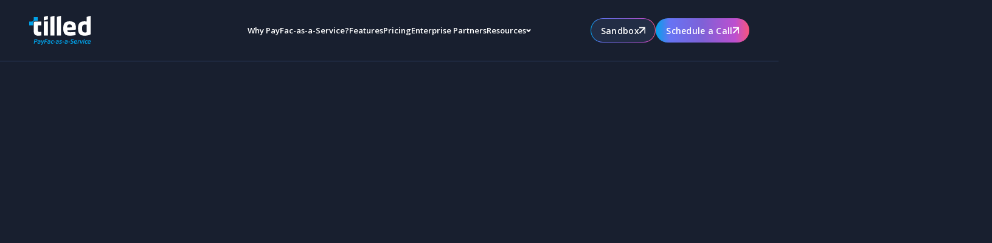

--- FILE ---
content_type: text/html; charset=utf-8
request_url: https://www.tilled.com/
body_size: 70667
content:
<!DOCTYPE html><html lang="en" class="scroll-smooth overflow-x-clip"><head><meta charSet="utf-8"/><meta name="viewport" content="width=device-width, initial-scale=1"/><link rel="preload" href="/_next/static/media/cf514f5d0007dafa-s.p.417aa1a2.woff2" as="font" crossorigin="" type="font/woff2"/><link rel="preload" as="image" href="/images/gradient-line-1-d.svg"/><link rel="preload" as="image" href="/images/hero-element-shape.svg"/><link rel="preload" as="image" href="/images/hero-element-chart-small.svg"/><link rel="preload" as="image" imageSrcSet="/_next/image?url=https%3A%2F%2Ftilled.flywheelsites.com%2Fwp-content%2Fuploads%2F2024%2F04%2FMarias_Version_Tilled_Homepage.png&amp;w=640&amp;q=75 640w, /_next/image?url=https%3A%2F%2Ftilled.flywheelsites.com%2Fwp-content%2Fuploads%2F2024%2F04%2FMarias_Version_Tilled_Homepage.png&amp;w=750&amp;q=75 750w, /_next/image?url=https%3A%2F%2Ftilled.flywheelsites.com%2Fwp-content%2Fuploads%2F2024%2F04%2FMarias_Version_Tilled_Homepage.png&amp;w=828&amp;q=75 828w, /_next/image?url=https%3A%2F%2Ftilled.flywheelsites.com%2Fwp-content%2Fuploads%2F2024%2F04%2FMarias_Version_Tilled_Homepage.png&amp;w=1080&amp;q=75 1080w, /_next/image?url=https%3A%2F%2Ftilled.flywheelsites.com%2Fwp-content%2Fuploads%2F2024%2F04%2FMarias_Version_Tilled_Homepage.png&amp;w=1200&amp;q=75 1200w, /_next/image?url=https%3A%2F%2Ftilled.flywheelsites.com%2Fwp-content%2Fuploads%2F2024%2F04%2FMarias_Version_Tilled_Homepage.png&amp;w=1920&amp;q=75 1920w, /_next/image?url=https%3A%2F%2Ftilled.flywheelsites.com%2Fwp-content%2Fuploads%2F2024%2F04%2FMarias_Version_Tilled_Homepage.png&amp;w=2048&amp;q=75 2048w, /_next/image?url=https%3A%2F%2Ftilled.flywheelsites.com%2Fwp-content%2Fuploads%2F2024%2F04%2FMarias_Version_Tilled_Homepage.png&amp;w=3840&amp;q=75 3840w" imageSizes="(max-width: 1100px) 100vw, 840px"/><link rel="preload" as="image" href="/images/hero-element-box.svg"/><link rel="stylesheet" href="/_next/static/chunks/56e9582907658a7f.css" data-precedence="next"/><link rel="stylesheet" href="/_next/static/chunks/188d51cb6eb608ed.css" data-precedence="next"/><link rel="stylesheet" href="/_next/static/chunks/75ad552a9257c0cb.css" data-precedence="next"/><link rel="preload" as="script" fetchPriority="low" href="/_next/static/chunks/4c9ccbb8986837ad.js"/><script src="/_next/static/chunks/32b9a9a0046e15ea.js" async=""></script><script src="/_next/static/chunks/6740f161f60c6ab5.js" async=""></script><script src="/_next/static/chunks/8008d994f91f0fb6.js" async=""></script><script src="/_next/static/chunks/turbopack-1e34a59be03e9a20.js" async=""></script><script src="/_next/static/chunks/ff1a16fafef87110.js" async=""></script><script src="/_next/static/chunks/247eb132b7f7b574.js" async=""></script><script src="/_next/static/chunks/fe3f3618796113eb.js" async=""></script><script src="/_next/static/chunks/e87780861ea5de1f.js" async=""></script><script src="/_next/static/chunks/86e7cad4c980b67f.js" async=""></script><script src="/_next/static/chunks/b887815228455dbb.js" async=""></script><script src="/_next/static/chunks/15d398e642fb653b.js" async=""></script><link rel="preload" href="https://www.googletagmanager.com/gtag/js?id=G-4ZBJC63Q0L" as="script"/><meta name="next-size-adjust" content=""/><title>Top PayFac Platform for Embedded Payment Processing | Tilled</title><meta name="description" content="Discover Tilled: the new standard for software companies to monitor and monetize merchant payments while maximizing their revenue potential."/><meta property="og:title" content="Top PayFac Platform for Embedded Payment Processing | Tilled"/><meta property="og:description" content="Discover Tilled: the new standard for software companies to monitor and monetize merchant payments while maximizing their revenue potential."/><meta property="og:site_name" content="Tilled"/><meta property="og:locale" content="en_US"/><meta property="og:type" content="website"/><meta name="twitter:card" content="summary"/><meta name="twitter:title" content="Top PayFac Platform for Embedded Payment Processing | Tilled"/><meta name="twitter:description" content="Discover Tilled: the new standard for software companies to monitor and monetize merchant payments while maximizing their revenue potential."/><link rel="icon" href="/favicon.ico?favicon.623a1b70.ico" sizes="48x48" type="image/x-icon"/><script src="/_next/static/chunks/a6dad97d9634a72d.js" noModule=""></script></head><body class="open_sans_6319388e-module__y8j-_a__variable antialiased overflow-x-clip font-open-sans min-h-full bg-neutral-700"><div hidden=""><!--$--><!--/$--></div><noscript><iframe src="https://www.googletagmanager.com/ns.html?id=GTM-M49H895T" height="0" width="0" style="display:none;visibility:hidden"></iframe></noscript><header class="sticky top-0 z-50 h-[4.625rem] tablet:h-[6.25rem] transition 
        
        
        "><div class="px-xs tablet:px-md h-full"><div class="flex items-center justify-end desktop:justify-between gap-sm h-full"><div class="desktop:basis-1/4 h-[40px] tablet:h-[48px] mr-auto desktop:mr-0 relative"><a class="inline-flex items-center h-full transition-all duration-300
                  opacity-100 translate-x-0 visible
                " href="/"><img alt="Tilled Logo" loading="lazy" width="100" height="48" decoding="async" data-nimg="1" class="h-full w-auto" style="color:transparent" src="/images/logo-tagline.svg"/></a><button class="absolute top-0 left-0 h-full text-p text-blue-400 flex gap-3xs items-center transition-all duration-300
                opacity-0 translate-x-10 invisible
                "><svg class="caret-left text-[22px]" fill="none" height="1em" viewBox="0 0 16 16" width="1em" xmlns="http://www.w3.org/2000/svg"><path class="path" d="M11.5 15L4.5 8L11.5 1" stroke="currentColor" stroke-width="2" vector-effect="non-scaling-stroke"></path></svg>Back</button></div><a class="block tablet:hidden absolute top-1/2 left-1/2 -translate-x-1/2 h-[24px] transition-all duration-300
                opacity-0 translate-y-0 invisible
              " href="/"><img alt="Tilled Logo" loading="lazy" width="15" height="24" decoding="async" data-nimg="1" class="h-full w-auto" style="color:transparent" src="/images/logomark-inverse.svg"/></a><div class="hidden desktop:flex h-full basis-1/2 items-center justify-center gap-sm"><div class="relative group/item h-full flex items-center"><a class="text-nav h-full text-neutral-0 hover:text-blue-400 transition ease duration-300 flex items-center gap-3xs" href="/why-pfaas">Why PayFac-as-a-Service?</a></div><div class="relative group/item h-full flex items-center"><a class="text-nav h-full text-neutral-0 hover:text-blue-400 transition ease duration-300 flex items-center gap-3xs" href="/features">Features</a></div><div class="relative group/item h-full flex items-center"><a class="text-nav h-full text-neutral-0 hover:text-blue-400 transition ease duration-300 flex items-center gap-3xs" href="/pricing">Pricing</a></div><div class="relative group/item h-full flex items-center"><a class="text-nav h-full text-neutral-0 hover:text-blue-400 transition ease duration-300 flex items-center gap-3xs" href="/enterprise">Enterprise Partners</a></div><div class="relative group/item h-full flex items-center"><a class="text-nav h-full text-neutral-0 hover:text-blue-400 transition ease duration-300 flex items-center gap-3xs" href="/resources">Resources<svg class="caret-down w-[.5rem]" viewBox="0 0 9 9" fill="none" height="1em" width="1em" xmlns="http://www.w3.org/2000/svg"><path id="Vector" d="M1 2.75L4.5 6.25L8 2.75" stroke="currentColor" stroke-width="2" vector-effect="non-scaling-stroke"></path></svg></a><div class="
              absolute top-full left-1/2 -translate-x-1/2  border border-neutral-400 bg-neutral-600 transition rounded-b-lg overflow-hidden
              opacity-0 invisible
              group-hover/item:opacity-100 group-hover/item:visible
            "><div class="flex"><div class="w-[286px] flex flex-col gap-3xs p-md border-r border-neutral-400 bg-neutral-500 transition"><h3 class="text-neutral-0 text-h3 tablet:text-h3-d font-semibold">Resources</h3><div class="text-area text-p-small text-neutral-100"><p>Learn everything you could possibly want about PayFac-as-a-Service and embedded payments.</p>
</div></div><div class="flex gap-md p-md"><div class="flex flex-col gap-xs"><h4 class="text-neutral-0 text-p-small font-bold">Resources</h4><a target="" class="text-nav text-neutral-100 hover:text-blue-400 transition ease duration-300 whitespace-nowrap flex items-center gap-3xs" href="/blog"><svg class="blog w-[1em]" fill="none" height="1em" width="1em" viewBox="0 0 16 16" xmlns="http://www.w3.org/2000/svg"><path fill-rule="evenodd" clip-rule="evenodd" d="M1 0C0.447715 0 0 0.447715 0 1V15C0 15.5523 0.447715 16 1 16H15C15.5523 16 16 15.5523 16 15V1C16 0.447715 15.5523 0 15 0H1ZM3 2C2.44772 2 2 2.44772 2 3V6C2 6.55228 2.44772 7 3 7H13C13.5523 7 14 6.55228 14 6V3C14 2.44772 13.5523 2 13 2H3ZM3 9C2.44772 9 2 9.44772 2 10C2 10.5523 2.44772 11 3 11H13C13.5523 11 14 10.5523 14 10C14 9.44772 13.5523 9 13 9H3ZM2 13C2 12.4477 2.44772 12 3 12H7C7.55228 12 8 12.4477 8 13C8 13.5523 7.55228 14 7 14H3C2.44772 14 2 13.5523 2 13Z" fill="currentColor"></path></svg>Blog</a><a target="_blank" class="text-nav text-neutral-100 hover:text-blue-400 transition ease duration-300 whitespace-nowrap flex items-center gap-3xs" href="https://www.youtube.com/@gettilled"><svg class="youtube w-[1em]" fill="none" height="1em" width="1em" viewBox="0 0 16 16" xmlns="http://www.w3.org/2000/svg"><path d="M15.6657 3.8775C15.4817 3.13844 14.9394 2.55625 14.2513 2.35875C13.0035 2 8.00015 2 8.00015 2C8.00015 2 2.9968 2 1.74903 2.35906C1.06055 2.55656 0.518558 3.13875 0.334572 3.87781C0 5.21719 0 8.01219 0 8.01219C0 8.01219 0 10.8072 0.334279 12.1466C0.518265 12.8856 1.06055 13.4434 1.74874 13.6409C2.9965 14 7.99985 14 7.99985 14C7.99985 14 13.0032 14 14.251 13.6409C14.9394 13.4434 15.4814 12.8856 15.6654 12.1466C15.9997 10.8069 15.9997 8.01219 15.9997 8.01219C15.9997 8.01219 15.9997 5.21719 15.6654 3.8775H15.6657ZM6.36361 10.5497V5.47438L10.5455 8.01219L6.36361 10.5497Z" fill="currentColor"></path></svg>YouTube Channel</a><a target="" class="text-nav text-neutral-100 hover:text-blue-400 transition ease duration-300 whitespace-nowrap flex items-center gap-3xs" href="/news"><svg class="news w-[1em]" fill="none" height="1em" width="1em" viewBox="0 0 16 16" xmlns="http://www.w3.org/2000/svg"><path fill-rule="evenodd" clip-rule="evenodd" d="M1 0C0.447715 0 0 0.447715 0 1V15C0 15.5523 0.447715 16 1 16H12V1C12 0.447715 11.5523 0 11 0H1ZM2.5 2C2.22386 2 2 2.22386 2 2.5V6.5C2 6.77614 2.22386 7 2.5 7H6.5C6.77614 7 7 6.77614 7 6.5V2.5C7 2.22386 6.77614 2 6.5 2H2.5ZM2 9.5C2 9.22386 2.22386 9 2.5 9H9.5C9.77614 9 10 9.22386 10 9.5C10 9.77614 9.77614 10 9.5 10H2.5C2.22386 10 2 9.77614 2 9.5ZM2.5 11C2.22386 11 2 11.2239 2 11.5C2 11.7761 2.22386 12 2.5 12H9.5C9.77614 12 10 11.7761 10 11.5C10 11.2239 9.77614 11 9.5 11H2.5ZM2 13.5C2 13.2239 2.22386 13 2.5 13H9.5C9.77614 13 10 13.2239 10 13.5C10 13.7761 9.77614 14 9.5 14H2.5C2.22386 14 2 13.7761 2 13.5Z" fill="currentColor"></path><path d="M15 6C14.4477 6 14 6.44772 14 7V15C14 15.5523 14.4477 16 15 16C15.5523 16 16 15.5523 16 15V7C16 6.44772 15.5523 6 15 6Z" fill="currentColor"></path></svg>News</a></div><div class="flex flex-col gap-xs"><h4 class="text-neutral-0 text-p-small font-bold">Documentation</h4><a target="_blank" class="text-nav text-neutral-100 hover:text-blue-400 transition ease duration-300 whitespace-nowrap flex items-center gap-3xs" href="https://docs.tilled.com"><svg class="product-docs w-[1em]" fill="none" height="1em" width="1em" viewBox="0 0 16 16" xmlns="http://www.w3.org/2000/svg"><path d="M8.84448 3.63285V13.7325C9.40992 13.0834 10.2289 12.6858 11.1218 12.6858H15.5C15.7761 12.6858 16 12.462 16 12.1858V2.5C16 2.22386 15.7761 2 15.5 2H11.1218C10.0959 2 9.18748 2.65534 8.84448 3.63285Z" fill="currentColor"></path><path d="M4.8782 2H0.500001C0.223858 2 0 2.22386 0 2.5V12.1866C0 12.4628 0.223858 12.6866 0.5 12.6866H4.8782C5.77108 12.6866 6.59008 13.0834 7.15552 13.7333V3.63285C6.81252 2.65534 5.90408 2 4.8782 2Z" fill="currentColor"></path></svg>Documentation</a><a target="_blank" class="text-nav text-neutral-100 hover:text-blue-400 transition ease duration-300 whitespace-nowrap flex items-center gap-3xs" href="https://docs.tilled.com/api-reference"><svg class="api-docs w-[1em]" fill="none" height="1em" width="1em" viewBox="0 0 16 16" xmlns="http://www.w3.org/2000/svg"><path fill-rule="evenodd" clip-rule="evenodd" d="M9.99177 6.24344C10.6103 5.6939 11 4.89246 11 4C11 2.34315 9.65685 1 8 1C6.34315 1 5 2.34315 5 4C5 4.89248 5.38972 5.69393 6.00826 6.24347L4.14422 9.22593C3.79161 9.08033 3.40519 9 3 9C1.34315 9 0 10.3431 0 12C0 13.6569 1.34315 15 3 15C4.48648 15 5.72046 13.9189 5.95851 12.5H10.0415C10.2795 13.9189 11.5135 15 13 15C14.6569 15 16 13.6569 16 12C16 10.3431 14.6569 9 13 9C12.5948 9 12.2084 9.08032 11.8558 9.22591L9.99177 6.24344ZM6.85586 6.77411L4.99181 9.75659C5.49226 10.2012 5.8429 10.8108 5.95853 11.5H10.0415C10.1571 10.8108 10.5078 10.2012 11.0082 9.75656L9.14418 6.77409C8.79158 6.91968 8.40517 7 8 7C7.59484 7 7.20844 6.91968 6.85586 6.77411Z" fill="currentColor"></path></svg>Full API Reference</a><a target="" class="text-nav text-neutral-100 hover:text-blue-400 transition ease duration-300 whitespace-nowrap flex items-center gap-3xs" href="/product-journal"><svg class="blog w-[1em]" fill="none" height="1em" width="1em" viewBox="0 0 16 16" xmlns="http://www.w3.org/2000/svg"><path fill-rule="evenodd" clip-rule="evenodd" d="M1 0C0.447715 0 0 0.447715 0 1V15C0 15.5523 0.447715 16 1 16H15C15.5523 16 16 15.5523 16 15V1C16 0.447715 15.5523 0 15 0H1ZM3 2C2.44772 2 2 2.44772 2 3V6C2 6.55228 2.44772 7 3 7H13C13.5523 7 14 6.55228 14 6V3C14 2.44772 13.5523 2 13 2H3ZM3 9C2.44772 9 2 9.44772 2 10C2 10.5523 2.44772 11 3 11H13C13.5523 11 14 10.5523 14 10C14 9.44772 13.5523 9 13 9H3ZM2 13C2 12.4477 2.44772 12 3 12H7C7.55228 12 8 12.4477 8 13C8 13.5523 7.55228 14 7 14H3C2.44772 14 2 13.5523 2 13Z" fill="currentColor"></path></svg>Product Journal</a></div><div class="flex flex-col gap-xs"><h4 class="text-neutral-0 text-p-small font-bold">Support</h4><a target="_blank" class="text-nav text-neutral-100 hover:text-blue-400 transition ease duration-300 whitespace-nowrap flex items-center gap-3xs" href="https://paymentsonline.zendesk.com/hc/en-us"><svg class="merchant-help w-[1em]" fill="none" height="1em" width="1em" viewBox="0 0 16 16" xmlns="http://www.w3.org/2000/svg"><path d="M13.3599 5.07813C13.3115 4.65173 12.9529 4.33192 12.5362 4.33192H11.8093C11.7027 3.42096 11.5089 2.65536 11.2085 2.03513C10.5689 0.70745 9.46409 0 8.01042 0C6.55676 0 5.45197 0.70745 4.81236 2.03513C4.51194 2.64567 4.32781 3.42096 4.21151 4.33192H3.48468C3.05827 4.33192 2.6997 4.65173 2.66094 5.07813L1.56584 15.0793C1.5077 15.5736 1.89534 16 2.38959 16H13.6119C14.1061 16 14.4938 15.5736 14.4356 15.0793L13.3502 5.07813H13.3599ZM6.32417 2.77165C6.68274 2.01575 7.20606 1.68625 8.01042 1.68625C8.81479 1.68625 9.3381 2.02544 9.69667 2.77165C9.8905 3.17868 10.0359 3.71169 10.1231 4.34161H5.89776C5.98498 3.71169 6.13035 3.18837 6.32417 2.78134V2.77165ZM4.93835 7.75288C4.35688 7.75288 3.89171 7.27801 3.89171 6.70624C3.89171 6.13446 4.36657 5.6596 4.93835 5.6596C5.51012 5.6596 5.98498 6.13446 5.98498 6.70624C5.98498 7.27801 5.51012 7.75288 4.93835 7.75288ZM11.0825 7.75288C10.501 7.75288 10.0359 7.27801 10.0359 6.70624C10.0359 6.13446 10.5107 5.6596 11.0825 5.6596C11.6543 5.6596 12.1291 6.13446 12.1291 6.70624C12.1291 7.27801 11.6543 7.75288 11.0825 7.75288Z" fill="currentColor"></path></svg>Merchant Help Center</a><a target="" class="text-nav text-neutral-100 hover:text-blue-400 transition ease duration-300 whitespace-nowrap flex items-center gap-3xs" href="/contact"><svg class="contact w-[1em]" fill="none" height="1em" width="1em" viewBox="0 0 16 16" xmlns="http://www.w3.org/2000/svg"><path d="M15.5922 11.9693C14.7067 11.4918 13.8212 10.9844 12.9358 10.4969C12.7269 10.3775 12.508 10.278 12.2791 10.1984C11.9906 10.089 11.8115 10.1685 11.6026 10.3874C11.145 10.8948 10.6873 11.4022 10.2197 11.8897C10.1302 11.9793 10.0406 12.0788 9.91128 12.1186C9.74214 12.1683 9.55311 12.0887 9.39393 12.0191C8.21994 11.452 7.12555 10.7456 6.20029 9.81038C5.26508 8.89507 4.5388 7.81062 3.96175 6.63664C3.88216 6.47745 3.80257 6.29837 3.85231 6.11929C3.89211 5.9999 3.98165 5.90041 4.07119 5.81087C4.5587 5.33331 5.0661 4.87566 5.56355 4.418C5.79238 4.20907 5.86202 4.02999 5.75258 3.74147C5.66304 3.52259 5.56355 3.30371 5.44416 3.09478C4.94671 2.20932 4.43931 1.3338 3.9518 0.448337C3.78267 0.129968 3.55384 0.000630964 3.19568 0.0503761C2.63853 0.129968 2.14108 0.269255 1.70332 0.517981C1.30536 0.746809 0.957145 1.07513 0.668623 1.52283C-0.883426 3.9703 0.579082 6.89531 1.89235 9.104C2.50919 10.1486 3.28522 11.054 4.16073 11.8698C4.9865 12.7354 5.90182 13.5015 6.94646 14.1084C9.1651 15.4017 12.1001 16.8344 14.5376 15.2625C14.9853 14.9739 15.3037 14.6257 15.5325 14.2278C15.7812 13.79 15.9205 13.2925 15.9901 12.7254C16.0399 12.3673 15.9006 12.1385 15.5922 11.9693Z" fill="currentColor"></path></svg>Contact Us</a></div></div></div></div></div></div><div class="hidden tablet:flex desktop:basis-1/4 items-center justify-end gap-3xs"><a target="_blank" class="transition ease duration-300 inline-flex items-stretch p-[1px] backface-hidden shrink-0
      cursor-pointer
      bg-gradient-brand text-neutral-0 h-10 hover:shadow-glow rounded-full
      
      " href="https://sandbox-app.tilled.com/sign-in"><div class="text-[.875rem] inline-flex items-center gap-3xs 
      px-2xs bg-neutral-500 rounded-full w-full justify-center"><span class="font-semibold tracking-[.0175rem]">Sandbox</span><svg class="arrow-right w-[.75em]" fill="none" height="16" viewBox="0 0 16 16" width="16" xmlns="http://www.w3.org/2000/svg"><path class="path" d="M15 1L1 15" stroke="currentColor" stroke-width="2" vector-effect="non-scaling-stroke"></path><path class="path" d="M0 1H15V16" stroke="currentColor" stroke-width="2" vector-effect="non-scaling-stroke"></path></svg></div></a><a target="_blank" class="transition ease duration-300 inline-flex items-stretch p-[1px] backface-hidden shrink-0
      cursor-pointer
      bg-gradient-brand text-neutral-0 h-10 hover:shadow-glow rounded-full
      
      " href="https://www.tilled.com/contact/sales"><div class="text-[.875rem] inline-flex items-center gap-3xs 
      px-2xs rounded-full w-full justify-center"><span class="font-semibold tracking-[.0175rem]">Schedule a Call</span><svg class="arrow-right w-[.75em]" fill="none" height="16" viewBox="0 0 16 16" width="16" xmlns="http://www.w3.org/2000/svg"><path class="path" d="M15 1L1 15" stroke="currentColor" stroke-width="2" vector-effect="non-scaling-stroke"></path><path class="path" d="M0 1H15V16" stroke="currentColor" stroke-width="2" vector-effect="non-scaling-stroke"></path></svg></div></a></div><div class="hamburger 
              flex flex-col w-[22px] h-[18px] relative desktop:hidden justify-between"><div class="hamburger-line-1
                bg-gradient-brand h-[2px] transition-all duration-300 
                w-full
                "></div><div class="hamburger-line-2
                w-full h-[2px] bg-neutral-0 transition-all duration-300
                
                "></div><div class="hamburger-line-3
                ml-auto h-[2px] bg-neutral-0 transition-all duration-300
                w-1/2
                "></div></div></div></div><div class="mx-auto h-[1px] w-full bg-neutral-400 transition-all "></div></header><div class="fixed z-40 top-0 left-0 w-full h-full max-w-[100vw] overflow-hidden bg-neutral-600 transition-all duration-300 pt-[4.625rem] tablet:pt-[6.25rem]
        opacity-0 pointer-events-none translate-y-10
        "><div class="flex flex-col h-full overflow-y-auto overflow-x-hidden max-w-[100vw] gap-sm relative"><div class="nav-items flex flex-col"><div><a class="flex justify-between text-nav text-neutral-0 transition px-xs tablet:px-md py-sm border-b border-neutral-400" href="/why-pfaas">Why PayFac-as-a-Service?</a></div><div><a class="flex justify-between text-nav text-neutral-0 transition px-xs tablet:px-md py-sm border-b border-neutral-400" href="/features">Features</a></div><div><a class="flex justify-between text-nav text-neutral-0 transition px-xs tablet:px-md py-sm border-b border-neutral-400" href="/pricing">Pricing</a></div><div><a class="flex justify-between text-nav text-neutral-0 transition px-xs tablet:px-md py-sm border-b border-neutral-400" href="/enterprise">Enterprise Partners</a></div><div><a class="flex justify-between text-nav text-neutral-0 transition px-xs tablet:px-md py-sm border-b border-neutral-400" href="/resources">Resources<svg class="caret-right w-[.75rem]" fill="none" height="1em" viewBox="0 0 16 16" width="1em" xmlns="http://www.w3.org/2000/svg"><path class="path" d="M4.5 15L11.5 8L4.5 1" stroke="currentColor" stroke-width="2" vector-effect="non-scaling-stroke"></path></svg></a><div class="absolute z-10 top-0 left-0 w-full h-full overflow-y-auto bg-neutral-600 transition-all duration-300
                translate-x-1/4 opacity-0 invisible
              "><div class="flex flex-col"><a class="w-full flex justify-between gap-sm items-end p-sm tablet:p-md border-b border-neutral-400 bg-neutral-500 transition" href="/resources"><div class="flex flex-col gap-3xs self-center"><h3 class="text-neutral-0 text-h3 tablet:text-h3-d font-semibold">Resources</h3><div class="text-area text-p-small text-neutral-100"><p>Learn everything you could possibly want about PayFac-as-a-Service and embedded payments.</p>
</div></div><div class="transition ease duration-300 inline-flex items-stretch p-[1px] backface-hidden shrink-0
      cursor-pointer
      bg-gradient-brand text-neutral-0 w-10 h-10 hover:shadow-glow rounded-full
      
      "><div class="text-[.875rem] inline-flex items-center gap-3xs 
      w-full justify-center px-0 text-[1.25rem] bg-neutral-500 rounded-full w-full justify-center"><svg class="caret-right w-[.75em]" fill="none" height="1em" viewBox="0 0 16 16" width="1em" xmlns="http://www.w3.org/2000/svg"><path class="path" d="M4.5 15L11.5 8L4.5 1" stroke="currentColor" stroke-width="2" vector-effect="non-scaling-stroke"></path></svg></div></div></a><div class="flex flex-col"><div class="flex flex-col py-2xs border-b border-neutral-400"><h4 class="text-neutral-0 text-p-small font-bold py-2xs px-xs tablet:px-md">Resources</h4><a target="" class="text-nav text-neutral-100 hover:text-blue-400 transition ease duration-300 whitespace-nowrap flex items-center gap-3xs py-2xs px-xs tablet:px-md" href="/blog"><svg class="blog w-[1em]" fill="none" height="1em" width="1em" viewBox="0 0 16 16" xmlns="http://www.w3.org/2000/svg"><path fill-rule="evenodd" clip-rule="evenodd" d="M1 0C0.447715 0 0 0.447715 0 1V15C0 15.5523 0.447715 16 1 16H15C15.5523 16 16 15.5523 16 15V1C16 0.447715 15.5523 0 15 0H1ZM3 2C2.44772 2 2 2.44772 2 3V6C2 6.55228 2.44772 7 3 7H13C13.5523 7 14 6.55228 14 6V3C14 2.44772 13.5523 2 13 2H3ZM3 9C2.44772 9 2 9.44772 2 10C2 10.5523 2.44772 11 3 11H13C13.5523 11 14 10.5523 14 10C14 9.44772 13.5523 9 13 9H3ZM2 13C2 12.4477 2.44772 12 3 12H7C7.55228 12 8 12.4477 8 13C8 13.5523 7.55228 14 7 14H3C2.44772 14 2 13.5523 2 13Z" fill="currentColor"></path></svg>Blog</a><a target="_blank" class="text-nav text-neutral-100 hover:text-blue-400 transition ease duration-300 whitespace-nowrap flex items-center gap-3xs py-2xs px-xs tablet:px-md" href="https://www.youtube.com/@gettilled"><svg class="youtube w-[1em]" fill="none" height="1em" width="1em" viewBox="0 0 16 16" xmlns="http://www.w3.org/2000/svg"><path d="M15.6657 3.8775C15.4817 3.13844 14.9394 2.55625 14.2513 2.35875C13.0035 2 8.00015 2 8.00015 2C8.00015 2 2.9968 2 1.74903 2.35906C1.06055 2.55656 0.518558 3.13875 0.334572 3.87781C0 5.21719 0 8.01219 0 8.01219C0 8.01219 0 10.8072 0.334279 12.1466C0.518265 12.8856 1.06055 13.4434 1.74874 13.6409C2.9965 14 7.99985 14 7.99985 14C7.99985 14 13.0032 14 14.251 13.6409C14.9394 13.4434 15.4814 12.8856 15.6654 12.1466C15.9997 10.8069 15.9997 8.01219 15.9997 8.01219C15.9997 8.01219 15.9997 5.21719 15.6654 3.8775H15.6657ZM6.36361 10.5497V5.47438L10.5455 8.01219L6.36361 10.5497Z" fill="currentColor"></path></svg>YouTube Channel</a><a target="" class="text-nav text-neutral-100 hover:text-blue-400 transition ease duration-300 whitespace-nowrap flex items-center gap-3xs py-2xs px-xs tablet:px-md" href="/news"><svg class="news w-[1em]" fill="none" height="1em" width="1em" viewBox="0 0 16 16" xmlns="http://www.w3.org/2000/svg"><path fill-rule="evenodd" clip-rule="evenodd" d="M1 0C0.447715 0 0 0.447715 0 1V15C0 15.5523 0.447715 16 1 16H12V1C12 0.447715 11.5523 0 11 0H1ZM2.5 2C2.22386 2 2 2.22386 2 2.5V6.5C2 6.77614 2.22386 7 2.5 7H6.5C6.77614 7 7 6.77614 7 6.5V2.5C7 2.22386 6.77614 2 6.5 2H2.5ZM2 9.5C2 9.22386 2.22386 9 2.5 9H9.5C9.77614 9 10 9.22386 10 9.5C10 9.77614 9.77614 10 9.5 10H2.5C2.22386 10 2 9.77614 2 9.5ZM2.5 11C2.22386 11 2 11.2239 2 11.5C2 11.7761 2.22386 12 2.5 12H9.5C9.77614 12 10 11.7761 10 11.5C10 11.2239 9.77614 11 9.5 11H2.5ZM2 13.5C2 13.2239 2.22386 13 2.5 13H9.5C9.77614 13 10 13.2239 10 13.5C10 13.7761 9.77614 14 9.5 14H2.5C2.22386 14 2 13.7761 2 13.5Z" fill="currentColor"></path><path d="M15 6C14.4477 6 14 6.44772 14 7V15C14 15.5523 14.4477 16 15 16C15.5523 16 16 15.5523 16 15V7C16 6.44772 15.5523 6 15 6Z" fill="currentColor"></path></svg>News</a></div><div class="flex flex-col py-2xs border-b border-neutral-400"><h4 class="text-neutral-0 text-p-small font-bold py-2xs px-xs tablet:px-md">Documentation</h4><a target="_blank" class="text-nav text-neutral-100 hover:text-blue-400 transition ease duration-300 whitespace-nowrap flex items-center gap-3xs py-2xs px-xs tablet:px-md" href="https://docs.tilled.com"><svg class="product-docs w-[1em]" fill="none" height="1em" width="1em" viewBox="0 0 16 16" xmlns="http://www.w3.org/2000/svg"><path d="M8.84448 3.63285V13.7325C9.40992 13.0834 10.2289 12.6858 11.1218 12.6858H15.5C15.7761 12.6858 16 12.462 16 12.1858V2.5C16 2.22386 15.7761 2 15.5 2H11.1218C10.0959 2 9.18748 2.65534 8.84448 3.63285Z" fill="currentColor"></path><path d="M4.8782 2H0.500001C0.223858 2 0 2.22386 0 2.5V12.1866C0 12.4628 0.223858 12.6866 0.5 12.6866H4.8782C5.77108 12.6866 6.59008 13.0834 7.15552 13.7333V3.63285C6.81252 2.65534 5.90408 2 4.8782 2Z" fill="currentColor"></path></svg>Documentation</a><a target="_blank" class="text-nav text-neutral-100 hover:text-blue-400 transition ease duration-300 whitespace-nowrap flex items-center gap-3xs py-2xs px-xs tablet:px-md" href="https://docs.tilled.com/api-reference"><svg class="api-docs w-[1em]" fill="none" height="1em" width="1em" viewBox="0 0 16 16" xmlns="http://www.w3.org/2000/svg"><path fill-rule="evenodd" clip-rule="evenodd" d="M9.99177 6.24344C10.6103 5.6939 11 4.89246 11 4C11 2.34315 9.65685 1 8 1C6.34315 1 5 2.34315 5 4C5 4.89248 5.38972 5.69393 6.00826 6.24347L4.14422 9.22593C3.79161 9.08033 3.40519 9 3 9C1.34315 9 0 10.3431 0 12C0 13.6569 1.34315 15 3 15C4.48648 15 5.72046 13.9189 5.95851 12.5H10.0415C10.2795 13.9189 11.5135 15 13 15C14.6569 15 16 13.6569 16 12C16 10.3431 14.6569 9 13 9C12.5948 9 12.2084 9.08032 11.8558 9.22591L9.99177 6.24344ZM6.85586 6.77411L4.99181 9.75659C5.49226 10.2012 5.8429 10.8108 5.95853 11.5H10.0415C10.1571 10.8108 10.5078 10.2012 11.0082 9.75656L9.14418 6.77409C8.79158 6.91968 8.40517 7 8 7C7.59484 7 7.20844 6.91968 6.85586 6.77411Z" fill="currentColor"></path></svg>Full API Reference</a><a target="" class="text-nav text-neutral-100 hover:text-blue-400 transition ease duration-300 whitespace-nowrap flex items-center gap-3xs py-2xs px-xs tablet:px-md" href="/product-journal"><svg class="blog w-[1em]" fill="none" height="1em" width="1em" viewBox="0 0 16 16" xmlns="http://www.w3.org/2000/svg"><path fill-rule="evenodd" clip-rule="evenodd" d="M1 0C0.447715 0 0 0.447715 0 1V15C0 15.5523 0.447715 16 1 16H15C15.5523 16 16 15.5523 16 15V1C16 0.447715 15.5523 0 15 0H1ZM3 2C2.44772 2 2 2.44772 2 3V6C2 6.55228 2.44772 7 3 7H13C13.5523 7 14 6.55228 14 6V3C14 2.44772 13.5523 2 13 2H3ZM3 9C2.44772 9 2 9.44772 2 10C2 10.5523 2.44772 11 3 11H13C13.5523 11 14 10.5523 14 10C14 9.44772 13.5523 9 13 9H3ZM2 13C2 12.4477 2.44772 12 3 12H7C7.55228 12 8 12.4477 8 13C8 13.5523 7.55228 14 7 14H3C2.44772 14 2 13.5523 2 13Z" fill="currentColor"></path></svg>Product Journal</a></div><div class="flex flex-col py-2xs border-b border-neutral-400"><h4 class="text-neutral-0 text-p-small font-bold py-2xs px-xs tablet:px-md">Support</h4><a target="_blank" class="text-nav text-neutral-100 hover:text-blue-400 transition ease duration-300 whitespace-nowrap flex items-center gap-3xs py-2xs px-xs tablet:px-md" href="https://paymentsonline.zendesk.com/hc/en-us"><svg class="merchant-help w-[1em]" fill="none" height="1em" width="1em" viewBox="0 0 16 16" xmlns="http://www.w3.org/2000/svg"><path d="M13.3599 5.07813C13.3115 4.65173 12.9529 4.33192 12.5362 4.33192H11.8093C11.7027 3.42096 11.5089 2.65536 11.2085 2.03513C10.5689 0.70745 9.46409 0 8.01042 0C6.55676 0 5.45197 0.70745 4.81236 2.03513C4.51194 2.64567 4.32781 3.42096 4.21151 4.33192H3.48468C3.05827 4.33192 2.6997 4.65173 2.66094 5.07813L1.56584 15.0793C1.5077 15.5736 1.89534 16 2.38959 16H13.6119C14.1061 16 14.4938 15.5736 14.4356 15.0793L13.3502 5.07813H13.3599ZM6.32417 2.77165C6.68274 2.01575 7.20606 1.68625 8.01042 1.68625C8.81479 1.68625 9.3381 2.02544 9.69667 2.77165C9.8905 3.17868 10.0359 3.71169 10.1231 4.34161H5.89776C5.98498 3.71169 6.13035 3.18837 6.32417 2.78134V2.77165ZM4.93835 7.75288C4.35688 7.75288 3.89171 7.27801 3.89171 6.70624C3.89171 6.13446 4.36657 5.6596 4.93835 5.6596C5.51012 5.6596 5.98498 6.13446 5.98498 6.70624C5.98498 7.27801 5.51012 7.75288 4.93835 7.75288ZM11.0825 7.75288C10.501 7.75288 10.0359 7.27801 10.0359 6.70624C10.0359 6.13446 10.5107 5.6596 11.0825 5.6596C11.6543 5.6596 12.1291 6.13446 12.1291 6.70624C12.1291 7.27801 11.6543 7.75288 11.0825 7.75288Z" fill="currentColor"></path></svg>Merchant Help Center</a><a target="" class="text-nav text-neutral-100 hover:text-blue-400 transition ease duration-300 whitespace-nowrap flex items-center gap-3xs py-2xs px-xs tablet:px-md" href="/contact"><svg class="contact w-[1em]" fill="none" height="1em" width="1em" viewBox="0 0 16 16" xmlns="http://www.w3.org/2000/svg"><path d="M15.5922 11.9693C14.7067 11.4918 13.8212 10.9844 12.9358 10.4969C12.7269 10.3775 12.508 10.278 12.2791 10.1984C11.9906 10.089 11.8115 10.1685 11.6026 10.3874C11.145 10.8948 10.6873 11.4022 10.2197 11.8897C10.1302 11.9793 10.0406 12.0788 9.91128 12.1186C9.74214 12.1683 9.55311 12.0887 9.39393 12.0191C8.21994 11.452 7.12555 10.7456 6.20029 9.81038C5.26508 8.89507 4.5388 7.81062 3.96175 6.63664C3.88216 6.47745 3.80257 6.29837 3.85231 6.11929C3.89211 5.9999 3.98165 5.90041 4.07119 5.81087C4.5587 5.33331 5.0661 4.87566 5.56355 4.418C5.79238 4.20907 5.86202 4.02999 5.75258 3.74147C5.66304 3.52259 5.56355 3.30371 5.44416 3.09478C4.94671 2.20932 4.43931 1.3338 3.9518 0.448337C3.78267 0.129968 3.55384 0.000630964 3.19568 0.0503761C2.63853 0.129968 2.14108 0.269255 1.70332 0.517981C1.30536 0.746809 0.957145 1.07513 0.668623 1.52283C-0.883426 3.9703 0.579082 6.89531 1.89235 9.104C2.50919 10.1486 3.28522 11.054 4.16073 11.8698C4.9865 12.7354 5.90182 13.5015 6.94646 14.1084C9.1651 15.4017 12.1001 16.8344 14.5376 15.2625C14.9853 14.9739 15.3037 14.6257 15.5325 14.2278C15.7812 13.79 15.9205 13.2925 15.9901 12.7254C16.0399 12.3673 15.9006 12.1385 15.5922 11.9693Z" fill="currentColor"></path></svg>Contact Us</a></div></div></div></div></div></div><div class="ctas flex flex-col tablet:hidden p-xs gap-2xs mt-auto"><a target="_blank" class="transition ease duration-300 inline-flex items-stretch p-[1px] backface-hidden shrink-0
      cursor-pointer
      bg-gradient-brand text-neutral-0 h-10 hover:shadow-glow rounded-full
      
      " href="https://sandbox-app.tilled.com/sign-in"><div class="text-[.875rem] inline-flex items-center gap-3xs 
      px-2xs bg-neutral-500 rounded-full w-full justify-center"><span class="font-semibold tracking-[.0175rem]">Sandbox</span><svg class="arrow-right w-[.75em]" fill="none" height="16" viewBox="0 0 16 16" width="16" xmlns="http://www.w3.org/2000/svg"><path class="path" d="M15 1L1 15" stroke="currentColor" stroke-width="2" vector-effect="non-scaling-stroke"></path><path class="path" d="M0 1H15V16" stroke="currentColor" stroke-width="2" vector-effect="non-scaling-stroke"></path></svg></div></a><a target="_blank" class="transition ease duration-300 inline-flex items-stretch p-[1px] backface-hidden shrink-0
      cursor-pointer
      bg-gradient-brand text-neutral-0 h-10 hover:shadow-glow rounded-full
      
      " href="https://www.tilled.com/contact/sales"><div class="text-[.875rem] inline-flex items-center gap-3xs 
      px-2xs rounded-full w-full justify-center"><span class="font-semibold tracking-[.0175rem]">Schedule a Call</span><svg class="arrow-right w-[.75em]" fill="none" height="16" viewBox="0 0 16 16" width="16" xmlns="http://www.w3.org/2000/svg"><path class="path" d="M15 1L1 15" stroke="currentColor" stroke-width="2" vector-effect="non-scaling-stroke"></path><path class="path" d="M0 1H15V16" stroke="currentColor" stroke-width="2" vector-effect="non-scaling-stroke"></path></svg></div></a></div></div></div><main class="relative"><section class="relative pb-xl pt-xl z-[1]"><div class=""><div class="
      absolute pointer-events-none
      top-0 left-0 w-full grid place-items-center blur-[25px] tablet:blur-[50px]
      animate
    "><div class="absolute rounded-full
          w-full aspect-square max-w-[720px] 
          bg-gradient-to-b from-purple from-50% to-blue 
          blur-[50px] tablet:blur-[50px] opacity-[.15] " style="transform:translateY(null) translateZ(0)"></div></div><div class="container relative z-[1]"><div class="text-center"><div class="animate"><span class="inline-flex text-transparent bg-clip-text bg-gradient-brand uppercase font-bold text-[.875rem] mb-2xs tracking-widest">Meet the New Standard for Embedded Payment Processing</span></div><h1 class="animate animate--up text-neutral-0 text-h1 tablet:text-h1-t desktop:text-[3.5rem]">Take Charge of Your Payments Experience with PayFac-as-a-Service</h1></div><div class="animate margin-fix text-neutral-100 text-center mt-2xs"><p>Embed, monitor, and monetize merchant payments with Tilled PayFac-as-a-Service.</p>
</div><div class="flex flex-col items-center justify-center mt-md"><div class="animate"><a target="_blank" class="transition ease duration-300 inline-flex items-stretch p-[1px] backface-hidden shrink-0
      cursor-pointer
      bg-gradient-brand text-neutral-0 h-10 hover:shadow-glow rounded-full
      
      " href="https://www.tilled.com/contact/sales"><div class="text-[.875rem] inline-flex items-center gap-3xs 
      px-2xs rounded-full w-full justify-center"><span class="font-semibold tracking-[.0175rem]">Schedule a Call</span><svg class="arrow-right w-[.75em]" fill="none" height="16" viewBox="0 0 16 16" width="16" xmlns="http://www.w3.org/2000/svg"><path class="path" d="M15 1L1 15" stroke="currentColor" stroke-width="2" vector-effect="non-scaling-stroke"></path><path class="path" d="M0 1H15V16" stroke="currentColor" stroke-width="2" vector-effect="non-scaling-stroke"></path></svg></div></a></div></div></div><div class="relative mt-xl"><img alt="Gradient" width="1440" height="350" decoding="async" data-nimg="1" class="animate w-full mt-md absolute bottom-0" style="color:transparent" src="/images/gradient-line-1-d.svg"/><div class="container"><div class="relative w-[1040px] max-w-full aspect-[1040/525] mx-auto animate animate--up"><div class="absolute left-0 top-[24%] w-[13.9%] h-auto z-10"><!--$!--><template data-dgst="BAILOUT_TO_CLIENT_SIDE_RENDERING"></template><!--/$--></div><img alt="Hero element brand glyph" width="50" height="50" decoding="async" data-nimg="1" class="animate-pulseSlow absolute left-[6%] top-[62.9%] w-[4.8%] h-auto z-10" style="color:transparent" src="/images/hero-element-shape.svg"/><img alt="Hero element pie chart" width="80" height="80" decoding="async" data-nimg="1" class="animate-float3 absolute left-[16.35%] top-[60.8%] w-[7.7%] h-auto z-10" style="color:transparent" src="/images/hero-element-chart-small.svg"/><img alt="Tilled payments dashboard" decoding="async" data-nimg="fill" class="relative select-none pointer-events-none !w-[80.77%] !h-auto max-w-[840px] mx-auto" style="position:absolute;height:100%;width:100%;left:0;top:0;right:0;bottom:0;color:transparent;background-size:cover;background-position:50% 50%;background-repeat:no-repeat;background-image:url(&quot;data:image/svg+xml;charset=utf-8,%3Csvg xmlns=&#x27;http://www.w3.org/2000/svg&#x27; %3E%3Cfilter id=&#x27;b&#x27; color-interpolation-filters=&#x27;sRGB&#x27;%3E%3CfeGaussianBlur stdDeviation=&#x27;20&#x27;/%3E%3CfeColorMatrix values=&#x27;1 0 0 0 0 0 1 0 0 0 0 0 1 0 0 0 0 0 100 -1&#x27; result=&#x27;s&#x27;/%3E%3CfeFlood x=&#x27;0&#x27; y=&#x27;0&#x27; width=&#x27;100%25&#x27; height=&#x27;100%25&#x27;/%3E%3CfeComposite operator=&#x27;out&#x27; in=&#x27;s&#x27;/%3E%3CfeComposite in2=&#x27;SourceGraphic&#x27;/%3E%3CfeGaussianBlur stdDeviation=&#x27;20&#x27;/%3E%3C/filter%3E%3Cimage width=&#x27;100%25&#x27; height=&#x27;100%25&#x27; x=&#x27;0&#x27; y=&#x27;0&#x27; preserveAspectRatio=&#x27;none&#x27; style=&#x27;filter: url(%23b);&#x27; href=&#x27;[data-uri]&#x27;/%3E%3C/svg%3E&quot;)" sizes="(max-width: 1100px) 100vw, 840px" srcSet="/_next/image?url=https%3A%2F%2Ftilled.flywheelsites.com%2Fwp-content%2Fuploads%2F2024%2F04%2FMarias_Version_Tilled_Homepage.png&amp;w=640&amp;q=75 640w, /_next/image?url=https%3A%2F%2Ftilled.flywheelsites.com%2Fwp-content%2Fuploads%2F2024%2F04%2FMarias_Version_Tilled_Homepage.png&amp;w=750&amp;q=75 750w, /_next/image?url=https%3A%2F%2Ftilled.flywheelsites.com%2Fwp-content%2Fuploads%2F2024%2F04%2FMarias_Version_Tilled_Homepage.png&amp;w=828&amp;q=75 828w, /_next/image?url=https%3A%2F%2Ftilled.flywheelsites.com%2Fwp-content%2Fuploads%2F2024%2F04%2FMarias_Version_Tilled_Homepage.png&amp;w=1080&amp;q=75 1080w, /_next/image?url=https%3A%2F%2Ftilled.flywheelsites.com%2Fwp-content%2Fuploads%2F2024%2F04%2FMarias_Version_Tilled_Homepage.png&amp;w=1200&amp;q=75 1200w, /_next/image?url=https%3A%2F%2Ftilled.flywheelsites.com%2Fwp-content%2Fuploads%2F2024%2F04%2FMarias_Version_Tilled_Homepage.png&amp;w=1920&amp;q=75 1920w, /_next/image?url=https%3A%2F%2Ftilled.flywheelsites.com%2Fwp-content%2Fuploads%2F2024%2F04%2FMarias_Version_Tilled_Homepage.png&amp;w=2048&amp;q=75 2048w, /_next/image?url=https%3A%2F%2Ftilled.flywheelsites.com%2Fwp-content%2Fuploads%2F2024%2F04%2FMarias_Version_Tilled_Homepage.png&amp;w=3840&amp;q=75 3840w" src="/_next/image?url=https%3A%2F%2Ftilled.flywheelsites.com%2Fwp-content%2Fuploads%2F2024%2F04%2FMarias_Version_Tilled_Homepage.png&amp;w=3840&amp;q=75"/><img alt="Hero element box" width="154" height="104" decoding="async" data-nimg="1" class="animate-float4 absolute right-0 top-[25.9%] w-[14.8%] h-auto z-10" style="color:transparent" src="/images/hero-element-box.svg"/></div></div></div></div></section><section class="
      relative
      pb-half
      pt-half
    "><div class="absolute top-0 left-0 w-full h-full overflow-hidden
      
    "></div><div class=""><div class="container"><div class="
      
      
      "><div class="
        max-w-[800px]
        
        mx-auto text-center
        
      "><h2 class="animate animate--up text-h2 tablet:text-h2-d mb-2xs text-neutral-0">What is Tilled PayFac-as-a-Service?</h2><div class="animate text-neutral-100 text-area"><p>PayFac-as-a-Service combines easy-to-integrate payment technology, full-service offerings, and transparent pricing to deliver software companies a simple way to harness the full power of payment facilitation – minus the upfront cost, overhead, and liabilities.</p>
</div></div></div><div class="flex flex-col tablet:flex-row items-center gap-xs tablet:gap-xl mt-md tablet:mt-lg z-10 relative animate animate--up"><div class="inline-flex p-[2px] bg-gradient-brand rounded-2xl backface-hidden basis-full w-full tablet:basis-1/2"><div class="p-md tablet:p-lg bg-gradient-bright-vertical rounded-[14px] w-full"><div class="block aspect-[350/350] w-full relative rounded-[14px] max-h-[350px]"><div class="w-full h-auto object-contain" style="opacity:0"><img alt="Developer-Friendly API" loading="lazy" decoding="async" data-nimg="fill" class="w-full h-auto object-contain" style="position:absolute;height:100%;width:100%;left:0;top:0;right:0;bottom:0;color:transparent" src="https://tilled.flywheelsites.com/wp-content/uploads/2023/08/Developer-Friendly-APIs.svg"/></div></div></div></div><div class="grid grid-cols-[auto,1fr] gap-md h-full w-full tablet:w-auto relative overflow-hidden"><div class="indicator bg-neutral-500 rounded-[10px] w-1 relative"><div class="absolute bg-gradient-brand-90 left-0 rounded-[10px] w-1 transition-all duration-300 ease-in-out"></div></div><div class="flex flex-col text-neutral-0"><h3 class="text-h3 leading-[120%] cursor-pointer py-[30px] max-w-max
                  transition ease duration-300
                  active text-transparent bg-clip-text bg-gradient-brand">Developer-Friendly API</h3><h3 class="text-h3 leading-[120%] cursor-pointer py-[30px] max-w-max
                  transition ease duration-300
                  ">Go-To-Market Support</h3><h3 class="text-h3 leading-[120%] cursor-pointer py-[30px] max-w-max
                  transition ease duration-300
                  ">Transparent Pricing Model</h3></div></div></div></div></div></section><section class="
      relative
      pb-half
      pt-half
    "><div class="absolute top-0 left-0 w-full h-full overflow-hidden
      
    "></div><div class=""><div class="container"><div class="
      
      
      "><div class="
        max-w-[800px]
        
        mx-auto text-center
        
      "><h2 class="animate animate--up text-h2 tablet:text-h2-d mb-2xs text-neutral-0">Go Beyond Payment Processing With Tilled PayFac-as-a-Service</h2></div></div><div class="flex flex-col gap-md tablet:gap-lg  mt-md relative z-10 animate animate--up"><div class="flex flex-col gap-sm"><div class="overflow-x-auto overflow-y-hidden w-full relative h-[50px]"><ul class="flex gap-xs items-center h-[45px] tablet:justify-center"><li class="text-p-big font-bold text-neutral-0 leading-[120%] cursor-pointer text-center relative
                    h-fit w-max whitespace-nowrap
                    z-10
                    active text-transparent bg-clip-text bg-gradient-brand">Empower Innovation</li><li class="text-p-big font-bold text-neutral-0 leading-[120%] cursor-pointer text-center relative
                    h-fit w-max whitespace-nowrap
                    z-10
                    ">Maximize Revenue</li><li class="text-p-big font-bold text-neutral-0 leading-[120%] cursor-pointer text-center relative
                    h-fit w-max whitespace-nowrap
                    z-10
                    ">Optimize Merchant Portfolio</li><li class="text-p-big font-bold text-neutral-0 leading-[120%] cursor-pointer text-center relative
                    h-fit w-max whitespace-nowrap
                    z-10
                    ">Mitigate Risk</li></ul><span style="left:0%;width:0%" class="absolute bottom-[5px] h-[2px] bg-gradient-brand transition-all duration-300 ease-in-out z-10"></span></div><div class="flex max-w-[700px] mx-auto text-neutral-100 text-center">Feeling disruptive? We have the technology, coaching, and cutting-edge tools to realize your payment vision and create best-in-class user experiences.</div></div><div class="flex flex-col-reverse desktop:flex-row items-stretch gap-md tablet:gap-lg"><div class="grid grid-cols-[auto,1fr] gap-md basis-full tablet:basis-1/2 relative overflow-hidden h-max"><div class="indicator bg-neutral-500 rounded-[10px] h-full w-1 relative"><div class="absolute bg-gradient-brand-90 left-0 rounded-[10px] w-1 transition-all duration-300 ease-in-out"></div></div><div class="flex flex-col text-neutral-0 gap-xs h-max justify-between"><div class="flex flex-col gap-4xs cursor-pointer"><div class="text-p font-bold leading-[120%] max-w-max
                    transition ease duration-300
                    text-neutral-0
                    active text-transparent bg-clip-text bg-gradient-brand
                      ">Reduced Development Burden</div><p class="text-p text-neutral-100">Embed payments in weeks, not months or years thanks to our developer-friendly API. </p></div><div class="flex flex-col gap-4xs cursor-pointer"><div class="text-p font-bold leading-[120%] max-w-max
                    transition ease duration-300
                    text-neutral-0
                    
                      ">Free Sandbox Access</div><p class="text-p text-neutral-100">Check out everything Tilled has to offer and get a little test-happy in our sandbox environment.</p></div><div class="flex flex-col gap-4xs cursor-pointer"><div class="text-p font-bold leading-[120%] max-w-max
                    transition ease duration-300
                    text-neutral-0
                    
                      ">Turnkey White-Label Experience</div><p class="text-p text-neutral-100">Create a seamless user experience by adding your brand elements to our payment solution. </p></div></div></div><div class="flex items-stretch backface-hidden basis-auto w-full desktop:basis-1/2 min-h-[350px] relative"><div class="ct-item-gradient
              px-[2px] pt-[2px] bg-gradient-brand-90 absolute w-full h-full rounded-t-2xl
              flex items-stretch
              content-toggle-mask
              "><div class="absolute top-[2px] left-[2px] right-[2px] bottom-0 bg-neutral-700 rounded-t-[14px]"></div><div class="absolute top-[2px] left-[2px] right-[2px] bottom-0 bg-gradient-bright rounded-t-[14px]"></div></div><div class="px-md py-lg tablet:px-lg w-full flex flex-col"><div class="relative h-full"><div class="w-full h-auto object-contain" style="opacity:0"><img alt="Reduced Development Burden" loading="lazy" decoding="async" data-nimg="fill" class="w-full h-auto object-contain" style="position:absolute;height:100%;width:100%;left:0;top:0;right:0;bottom:0;color:transparent" src="https://tilled.flywheelsites.com/wp-content/uploads/2023/08/Developer-Friendly-APIs-1.svg"/></div></div></div></div></div></div><div class="mt-md tablet:mt-lg flex justify-center gap-2xs
            "><div class="animate animate--up"><a target="_self" class="transition ease duration-300 inline-flex items-stretch p-[1px] backface-hidden shrink-0
      cursor-pointer
      bg-gradient-brand text-neutral-0 h-10 hover:shadow-glow rounded-full
      
      " href="/features"><div class="text-[.875rem] inline-flex items-center gap-3xs 
      px-2xs rounded-full w-full justify-center"><span class="font-semibold tracking-[.0175rem]">View All Features</span><svg class="caret-right w-[.75em]" fill="none" height="1em" viewBox="0 0 16 16" width="1em" xmlns="http://www.w3.org/2000/svg"><path class="path" d="M4.5 15L11.5 8L4.5 1" stroke="currentColor" stroke-width="2" vector-effect="non-scaling-stroke"></path></svg></div></a></div></div></div></div></section><section class="relative pointer-events-none select-none"><img alt="Gradient" loading="lazy" width="1440" height="350" decoding="async" data-nimg="1" class="w-full h-[350px] hidden tablet:block -mb-xl" style="color:transparent" src="/images/gradient-line-1-d.svg"/><img alt="Gradient" loading="lazy" width="375" height="150" decoding="async" data-nimg="1" class="w-full h-[150px] block tablet:hidden" style="color:transparent" src="/images/gradient-line-1-m.svg"/></section><section class="relative"><div class="container"><div class="
      absolute pointer-events-none
      top-0 left[33%] tablet:left[20%] desktop:left-[10%] h-0 grid place-items-center
      
    "><div class="absolute rounded-full
          aspect-square w-[440px] 
          bg-gradient-to-br from-blue to-purple 
          blur-[100px] opacity-[.2] " style="opacity:0;transform:translateY(-300px) translateZ(0)"></div></div></div></section><section class="
          relative
          pb-standard
          pt-standard
        "><div class=""><div class="container"><h2 class="animate text-h2 tablet:text-h2-d text-neutral-0 max-w-[720px] mx-auto text-center relative z-10">Win More Opportunities with Payfac-as-a-Service</h2><div class="icon-tiles
                flex gap-[16px] tablet:gap-[20px] items-end justify-center -my-2xs
              "><img alt="Cog" loading="lazy" width="120" height="120" decoding="async" data-nimg="1" class="animate animate--flip" style="color:transparent" src="/images/icon-tile-cog.svg"/><img alt="Cog" loading="lazy" width="120" height="120" decoding="async" data-nimg="1" class="animate animate--flip mb-lg" style="color:transparent" src="/images/icon-tile-search.svg"/><img alt="Cog" loading="lazy" width="120" height="120" decoding="async" data-nimg="1" class="animate animate--flip" style="color:transparent" src="/images/icon-tile-money.svg"/></div><div class="animate text-area text-p-big tablet:text-p-big-d text-neutral-0 text-center max-w-[720px] mx-auto"><p>Provide your software companies with an all-in-one embedded payments solution. </p>
</div><div class="animate flex flex-wrap gap-3xs justify-center mt-md"><a target="_self" class="transition ease duration-300 inline-flex items-stretch p-[1px] backface-hidden shrink-0
      cursor-pointer
      bg-gradient-brand text-neutral-0 h-10 hover:shadow-glow rounded-full
      
      " href="/enterprise"><div class="text-[.875rem] inline-flex items-center gap-3xs 
      px-2xs bg-neutral-500 rounded-full w-full justify-center"><span class="font-semibold tracking-[.0175rem]">Enterprise Partnership Opportunities</span><svg class="caret-right w-[.75em]" fill="none" height="1em" viewBox="0 0 16 16" width="1em" xmlns="http://www.w3.org/2000/svg"><path class="path" d="M4.5 15L11.5 8L4.5 1" stroke="currentColor" stroke-width="2" vector-effect="non-scaling-stroke"></path></svg></div></a></div></div></div></section><section class="
          relative
          pt-[40px]
        "><div class="relative"><div class="animate animate--flip relative z-20"><img alt="Tilled Glyph" loading="lazy" width="80" height="80" decoding="async" data-nimg="1" class="absolute top-0 left-[50%] -translate-x-1/2 -translate-y-1/2 z-20" style="color:transparent" src="/images/tilled-token.svg"/></div><div class="absolute top-0 left-0 w-full h-[50%] bg-neutral-700"></div><div class="container relative z-10"><div class="relative animate"><div class="cta-gradient
                  px-[2px] pt-[2px] bg-gradient-brand-90 absolute w-full h-full rounded-t-2xl
                  flex items-stretch
                  cta-mask
                "><div class="cta-rounded-overflow w-full rounded-t-[14px] overflow-hidden relative"><div class="absolute top-0 left-0 w-full h-[50%] bg-neutral-700"></div><div class="cta-background 
                      absolute w-full h-full z-10 rounded-t-[14px]
                      bg-gradient-bright backdrop-blur-[10px]
                      "></div><div class="absolute bottom-0 left-0 w-full h-[50%] bg-neutral-900 z-0"></div></div></div><div class="cta-content
                  relative z-20
                  pt-md px-xs tablet:px-xl tablet:pt-xl
                "><h2 class="animate animate--up
                        text-h3 tablet:text-h3-d font-bold text-neutral-0 text-center
                      ">Easy-to-Embed Payments, <br />Hard-to-Beat Benefits</h2><span class="animate animate--flip block w-full desktop:w-max mx-auto text-h2 tablet:text-h2-d text-transparent text-center bg-clip-text bg-gradient-brand mt-3xs tablet:mt-xs"><em>That’s</em> PayFac-as-a-Service</span><div class="animate animate--up
                    flex flex-col-reverse desktop:flex-row desktop:items-center gap-3xs desktop:gap-xl justify-between mt-sm desktop:mt-lg
                  "><div class="w-full desktop:w-[400px] shrink-0 block relative z-10 aspect-[400/250] rounded-lg overflow-hidden cta-mask mt-md desktop:mt-none"><img alt="" loading="lazy" decoding="async" data-nimg="fill" class="object-cover" style="position:absolute;height:100%;width:100%;left:0;top:0;right:0;bottom:0;color:transparent;background-size:cover;background-position:50% 50%;background-repeat:no-repeat;background-image:url(&quot;data:image/svg+xml;charset=utf-8,%3Csvg xmlns=&#x27;http://www.w3.org/2000/svg&#x27; %3E%3Cfilter id=&#x27;b&#x27; color-interpolation-filters=&#x27;sRGB&#x27;%3E%3CfeGaussianBlur stdDeviation=&#x27;20&#x27;/%3E%3CfeColorMatrix values=&#x27;1 0 0 0 0 0 1 0 0 0 0 0 1 0 0 0 0 0 100 -1&#x27; result=&#x27;s&#x27;/%3E%3CfeFlood x=&#x27;0&#x27; y=&#x27;0&#x27; width=&#x27;100%25&#x27; height=&#x27;100%25&#x27;/%3E%3CfeComposite operator=&#x27;out&#x27; in=&#x27;s&#x27;/%3E%3CfeComposite in2=&#x27;SourceGraphic&#x27;/%3E%3CfeGaussianBlur stdDeviation=&#x27;20&#x27;/%3E%3C/filter%3E%3Cimage width=&#x27;100%25&#x27; height=&#x27;100%25&#x27; x=&#x27;0&#x27; y=&#x27;0&#x27; preserveAspectRatio=&#x27;none&#x27; style=&#x27;filter: url(%23b);&#x27; href=&#x27;[data-uri]&#x27;/%3E%3C/svg%3E&quot;)" sizes="(max-width: 768px) 100vw, (max-width: 1170px) 50vw, 350px" srcSet="/_next/image?url=https%3A%2F%2Ftilled.flywheelsites.com%2Fwp-content%2Fuploads%2F2023%2F12%2Ffixed-image%402x.png&amp;w=384&amp;q=75 384w, /_next/image?url=https%3A%2F%2Ftilled.flywheelsites.com%2Fwp-content%2Fuploads%2F2023%2F12%2Ffixed-image%402x.png&amp;w=640&amp;q=75 640w, /_next/image?url=https%3A%2F%2Ftilled.flywheelsites.com%2Fwp-content%2Fuploads%2F2023%2F12%2Ffixed-image%402x.png&amp;w=750&amp;q=75 750w, /_next/image?url=https%3A%2F%2Ftilled.flywheelsites.com%2Fwp-content%2Fuploads%2F2023%2F12%2Ffixed-image%402x.png&amp;w=828&amp;q=75 828w, /_next/image?url=https%3A%2F%2Ftilled.flywheelsites.com%2Fwp-content%2Fuploads%2F2023%2F12%2Ffixed-image%402x.png&amp;w=1080&amp;q=75 1080w, /_next/image?url=https%3A%2F%2Ftilled.flywheelsites.com%2Fwp-content%2Fuploads%2F2023%2F12%2Ffixed-image%402x.png&amp;w=1200&amp;q=75 1200w, /_next/image?url=https%3A%2F%2Ftilled.flywheelsites.com%2Fwp-content%2Fuploads%2F2023%2F12%2Ffixed-image%402x.png&amp;w=1920&amp;q=75 1920w, /_next/image?url=https%3A%2F%2Ftilled.flywheelsites.com%2Fwp-content%2Fuploads%2F2023%2F12%2Ffixed-image%402x.png&amp;w=2048&amp;q=75 2048w, /_next/image?url=https%3A%2F%2Ftilled.flywheelsites.com%2Fwp-content%2Fuploads%2F2023%2F12%2Ffixed-image%402x.png&amp;w=3840&amp;q=75 3840w" src="/_next/image?url=https%3A%2F%2Ftilled.flywheelsites.com%2Fwp-content%2Fuploads%2F2023%2F12%2Ffixed-image%402x.png&amp;w=3840&amp;q=75"/></div><div><div class="text-p text-neutral-100 text-area text-center desktop:text-left"><p>Tilled makes it easy for software companies to turn every merchant transaction into an opportunity to earn and maximize revenue potential. What’s stopping you from getting started?</p>
</div><div class="flex flex-wrap justify-center desktop:justify-start gap-3xs mt-sm desktop:mt-md"><a target="_blank" class="transition ease duration-300 inline-flex items-stretch p-[1px] backface-hidden shrink-0
      cursor-pointer
      bg-gradient-brand text-neutral-0 h-10 hover:shadow-glow rounded-full
      
      " href="https://www.tilled.com/contact/sales"><div class="text-[.875rem] inline-flex items-center gap-3xs 
      px-2xs bg-neutral-500 rounded-full w-full justify-center"><span class="font-semibold tracking-[.0175rem]">Schedule a Call</span><svg class="arrow-right w-[.75em]" fill="none" height="16" viewBox="0 0 16 16" width="16" xmlns="http://www.w3.org/2000/svg"><path class="path" d="M15 1L1 15" stroke="currentColor" stroke-width="2" vector-effect="non-scaling-stroke"></path><path class="path" d="M0 1H15V16" stroke="currentColor" stroke-width="2" vector-effect="non-scaling-stroke"></path></svg></div></a></div></div></div></div></div></div><div class="absolute bottom-0 left-0 w-full h-[50%] bg-neutral-900 z-0"></div></div></section></main><!--$--><!--/$--><footer class="bg-neutral-900 relative overflow-hidden z-10"><div class="
      absolute pointer-events-none
      bottom-0 w-full
      
    "><div class="absolute rounded-full
          w-full aspect-square min-w-[984px] max-w-[1440px] top-0 translate-y-[-14%] tablet:translate-y-[-30%] left-1/2 -translate-x-1/2 
          bg-gradient-to-t from-purple from-50% to-blue 
          blur-[75px] tablet:blur-[150px] opacity-[.15] " style="transform:translateY(null) translateZ(0)"></div></div><div class="container"><div class="pt-lg tablet:pt-4xl pb-md tablet:pb-2xl h-full"><div class="flex flex-col-reverse gap-md tablet:gap-lg tablet:flex-row items-stretch justify-between h-full"><div class="flex flex-col gap-xs tablet:gap-sm justify-between align-start"><div class="flex flex-col gap-2xs tablet:max-w-[145px]"><div class="text-neutral-100 text-[10px] flex items-center gap-1 wysiwyg">Tilled is a Validated Level 1 PCI Compliant Service Provider.<br /><br />

Tilled, Inc. is a registered ISO/MSP of Pinnacle Bank, a Tennessee bank, dba Synovus Bank, Columbus, GA<br /><br />

Tilled, Inc. is a registered Independent Sales Organization of Citizens Bank.<br /><br />

Tilled is located at 2955 Valmont Rd Ste 220, Boulder, CO 80301.
</div></div><div class="flex gap-2xs items-end"><a target="_blank" class="inline-flex items-center" href="https://www.linkedin.com/company/tilled"><img alt="Linkedin" loading="lazy" width="16" height="18" decoding="async" data-nimg="1" style="color:transparent" src="/images/linkedin.svg"/></a><a target="_blank" class="inline-flex items-center h-full" href="https://www.youtube.com/@gettilled"><img alt="Youtube" loading="lazy" width="17" height="17" decoding="async" data-nimg="1" style="color:transparent" src="/images/youtube.svg"/></a></div></div><div class="flex flex-col tablet:flex-row gap-sm tablet:gap-xl"><div class="flex flex-col gap-xs tablet:gap-sm"><span class="block text-nav font-bold text-neutral-0">Resources</span><a class="text-nav text-neutral-100 hover:text-neutral-0 transition ease duration-100 font-light" href="/resources">Resources</a><a class="text-nav text-neutral-100 hover:text-neutral-0 transition ease duration-100 font-light" href="https://www.tilled.com/blog">Blog</a><a class="text-nav text-neutral-100 hover:text-neutral-0 transition ease duration-100 font-light" href="https://www.youtube.com/@gettilled">Youtube Channel</a><a class="text-nav text-neutral-100 hover:text-neutral-0 transition ease duration-100 font-light" href="/news">News</a></div><div class="flex flex-col gap-xs tablet:gap-sm"><span class="block text-nav font-bold text-neutral-0">Documentation &amp; Support</span><a class="text-nav text-neutral-100 hover:text-neutral-0 transition ease duration-100 font-light" href="https://docs.tilled.com/">Documentation</a><a class="text-nav text-neutral-100 hover:text-neutral-0 transition ease duration-100 font-light" href="https://docs.tilled.com/api/">Full API Reference</a><a class="text-nav text-neutral-100 hover:text-neutral-0 transition ease duration-100 font-light" href="https://tilled.com/product-journal">Product Journal</a><a class="text-nav text-neutral-100 hover:text-neutral-0 transition ease duration-100 font-light" href="https://paymentsonline.zendesk.com/hc/en-us">Merchant Help Center</a></div><div class="flex flex-col gap-xs tablet:gap-sm"><span class="block text-nav font-bold text-neutral-0">Tilled</span><a class="text-nav text-neutral-100 hover:text-neutral-0 transition ease duration-100 font-light" href="/why-pfaas">Why PayFac-as-a-Service?</a><a class="text-nav text-neutral-100 hover:text-neutral-0 transition ease duration-100 font-light" href="/features">Features</a><a class="text-nav text-neutral-100 hover:text-neutral-0 transition ease duration-100 font-light" href="/pricing">Pricing</a><a class="text-nav text-neutral-100 hover:text-neutral-0 transition ease duration-100 font-light" href="/enterprise">Enterprise Partners</a><a class="text-nav text-neutral-100 hover:text-neutral-0 transition ease duration-100 font-light" href="/contact">Contact</a></div></div></div></div></div><div class="border-t border-light py-sm"><div class="container"><div class="flex justify-between flex-col tablet:flex-row tablet:items-center"><div class="text-neutral-100 text-[10px] z-10">© 2026 <!-- -->Tilled PayFac-as-a-Service, All Rights Reserved. Tilled is located at 2955 Valmont Rd Ste 220 Boulder, CO, 80301.<!-- --> | Site by <a href="https://doubleup.digital" target="_blank" rel="noopener noreferrer" class="inline text-neutral-100 hover:text-neutral-0 transition ease duration-300 underline"> Double Up Digital</a></div><div class="text-neutral-100 text-[10px] z-10"><a class="text-neutral-100 hover:text-neutral-0 transition ease duration-300 font-light underline" href="/privacy-policy">Privacy Policy</a></div></div></div></div></footer><script src="/_next/static/chunks/4c9ccbb8986837ad.js" id="_R_" async=""></script><script>(self.__next_f=self.__next_f||[]).push([0])</script><script>self.__next_f.push([1,"1:\"$Sreact.fragment\"\n3:I[39756,[\"/_next/static/chunks/ff1a16fafef87110.js\",\"/_next/static/chunks/247eb132b7f7b574.js\"],\"default\"]\n4:I[37457,[\"/_next/static/chunks/ff1a16fafef87110.js\",\"/_next/static/chunks/247eb132b7f7b574.js\"],\"default\"]\n6:I[97367,[\"/_next/static/chunks/ff1a16fafef87110.js\",\"/_next/static/chunks/247eb132b7f7b574.js\"],\"OutletBoundary\"]\n7:\"$Sreact.suspense\"\n9:I[97367,[\"/_next/static/chunks/ff1a16fafef87110.js\",\"/_next/static/chunks/247eb132b7f7b574.js\"],\"ViewportBoundary\"]\nb:I[97367,[\"/_next/static/chunks/ff1a16fafef87110.js\",\"/_next/static/chunks/247eb132b7f7b574.js\"],\"MetadataBoundary\"]\nd:I[68027,[],\"default\"]\n:HL[\"/_next/static/chunks/56e9582907658a7f.css\",\"style\"]\n:HL[\"/_next/static/media/cf514f5d0007dafa-s.p.417aa1a2.woff2\",\"font\",{\"crossOrigin\":\"\",\"type\":\"font/woff2\"}]\n:HL[\"/_next/static/chunks/188d51cb6eb608ed.css\",\"style\"]\n:HL[\"/_next/static/chunks/75ad552a9257c0cb.css\",\"style\"]\n"])</script><script>self.__next_f.push([1,"0:{\"P\":null,\"b\":\"yyC1OPkTlTSSv07dvHmZG\",\"c\":[\"\",\"\"],\"q\":\"\",\"i\":false,\"f\":[[[\"\",{\"children\":[[\"slug\",\"\",\"oc\"],{\"children\":[\"__PAGE__\",{}]}]},\"$undefined\",\"$undefined\",true],[[\"$\",\"$1\",\"c\",{\"children\":[[[\"$\",\"link\",\"0\",{\"rel\":\"stylesheet\",\"href\":\"/_next/static/chunks/56e9582907658a7f.css\",\"precedence\":\"next\",\"crossOrigin\":\"$undefined\",\"nonce\":\"$undefined\"}],[\"$\",\"script\",\"script-0\",{\"src\":\"/_next/static/chunks/fe3f3618796113eb.js\",\"async\":true,\"nonce\":\"$undefined\"}],[\"$\",\"script\",\"script-1\",{\"src\":\"/_next/static/chunks/e87780861ea5de1f.js\",\"async\":true,\"nonce\":\"$undefined\"}]],\"$L2\"]}],{\"children\":[[\"$\",\"$1\",\"c\",{\"children\":[null,[\"$\",\"$L3\",null,{\"parallelRouterKey\":\"children\",\"error\":\"$undefined\",\"errorStyles\":\"$undefined\",\"errorScripts\":\"$undefined\",\"template\":[\"$\",\"$L4\",null,{}],\"templateStyles\":\"$undefined\",\"templateScripts\":\"$undefined\",\"notFound\":\"$undefined\",\"forbidden\":\"$undefined\",\"unauthorized\":\"$undefined\"}]]}],{\"children\":[[\"$\",\"$1\",\"c\",{\"children\":[\"$L5\",[[\"$\",\"link\",\"0\",{\"rel\":\"stylesheet\",\"href\":\"/_next/static/chunks/188d51cb6eb608ed.css\",\"precedence\":\"next\",\"crossOrigin\":\"$undefined\",\"nonce\":\"$undefined\"}],[\"$\",\"link\",\"1\",{\"rel\":\"stylesheet\",\"href\":\"/_next/static/chunks/75ad552a9257c0cb.css\",\"precedence\":\"next\",\"crossOrigin\":\"$undefined\",\"nonce\":\"$undefined\"}],[\"$\",\"script\",\"script-0\",{\"src\":\"/_next/static/chunks/86e7cad4c980b67f.js\",\"async\":true,\"nonce\":\"$undefined\"}],[\"$\",\"script\",\"script-1\",{\"src\":\"/_next/static/chunks/b887815228455dbb.js\",\"async\":true,\"nonce\":\"$undefined\"}]],[\"$\",\"$L6\",null,{\"children\":[\"$\",\"$7\",null,{\"name\":\"Next.MetadataOutlet\",\"children\":\"$@8\"}]}]]}],{},null,false,false]},null,false,false]},null,false,false],[\"$\",\"$1\",\"h\",{\"children\":[null,[\"$\",\"$L9\",null,{\"children\":\"$@a\"}],[\"$\",\"div\",null,{\"hidden\":true,\"children\":[\"$\",\"$Lb\",null,{\"children\":[\"$\",\"$7\",null,{\"name\":\"Next.Metadata\",\"children\":\"$@c\"}]}]}],[\"$\",\"meta\",null,{\"name\":\"next-size-adjust\",\"content\":\"\"}]]}],false]],\"m\":\"$undefined\",\"G\":[\"$d\",[]],\"S\":true}\n"])</script><script>self.__next_f.push([1,"a:[[\"$\",\"meta\",\"0\",{\"charSet\":\"utf-8\"}],[\"$\",\"meta\",\"1\",{\"name\":\"viewport\",\"content\":\"width=device-width, initial-scale=1\"}]]\n"])</script><script>self.__next_f.push([1,"e:I[58897,[\"/_next/static/chunks/fe3f3618796113eb.js\",\"/_next/static/chunks/e87780861ea5de1f.js\",\"/_next/static/chunks/86e7cad4c980b67f.js\",\"/_next/static/chunks/b887815228455dbb.js\"],\"default\"]\nf:I[62664,[\"/_next/static/chunks/fe3f3618796113eb.js\",\"/_next/static/chunks/e87780861ea5de1f.js\",\"/_next/static/chunks/86e7cad4c980b67f.js\",\"/_next/static/chunks/b887815228455dbb.js\"],\"default\"]\n10:I[22016,[\"/_next/static/chunks/fe3f3618796113eb.js\",\"/_next/static/chunks/e87780861ea5de1f.js\",\"/_next/static/chunks/86e7cad4c980b67f.js\",\"/_next/static/chunks/b887815228455dbb.js\"],\"\"]\n11:I[85437,[\"/_next/static/chunks/fe3f3618796113eb.js\",\"/_next/static/chunks/e87780861ea5de1f.js\",\"/_next/static/chunks/86e7cad4c980b67f.js\",\"/_next/static/chunks/b887815228455dbb.js\"],\"Image\"]\n12:I[12725,[\"/_next/static/chunks/fe3f3618796113eb.js\",\"/_next/static/chunks/e87780861ea5de1f.js\",\"/_next/static/chunks/86e7cad4c980b67f.js\",\"/_next/static/chunks/b887815228455dbb.js\"],\"default\"]\n19:I[27201,[\"/_next/static/chunks/ff1a16fafef87110.js\",\"/_next/static/chunks/247eb132b7f7b574.js\"],\"IconMark\"]\n"])</script><script>self.__next_f.push([1,"5:[\"$\",\"main\",null,{\"className\":\"relative\",\"children\":[[[\"$\",\"section\",\"0\",{\"className\":\"relative pb-xl pt-xl z-[1]\",\"children\":[\"$\",\"$Le\",null,{\"stagger\":0,\"children\":[[\"$\",\"$Lf\",null,{\"position\":\"top\",\"className\":\"animate\"}],[\"$\",\"div\",null,{\"className\":\"container relative z-[1]\",\"children\":[[\"$\",\"div\",null,{\"className\":\"text-center\",\"children\":[[\"$\",\"div\",null,{\"className\":\"animate\",\"children\":[\"$\",\"span\",null,{\"className\":\"inline-flex text-transparent bg-clip-text bg-gradient-brand uppercase font-bold text-[.875rem] mb-2xs tracking-widest\",\"children\":\"Meet the New Standard for Embedded Payment Processing\"}]}],[\"$\",\"h1\",null,{\"className\":\"animate animate--up text-neutral-0 text-h1 tablet:text-h1-t desktop:text-[3.5rem]\",\"children\":\"Take Charge of Your Payments Experience with PayFac-as-a-Service\"}]]}],[\"$\",\"div\",null,{\"className\":\"animate margin-fix text-neutral-100 text-center mt-2xs\",\"dangerouslySetInnerHTML\":{\"__html\":\"\u003cp\u003eEmbed, monitor, and monetize merchant payments with Tilled PayFac-as-a-Service.\u003c/p\u003e\\n\"}}],[\"$\",\"div\",null,{\"className\":\"flex flex-col items-center justify-center mt-md\",\"children\":[[\"$\",\"div\",\"Schedule a Call\",{\"className\":\"animate\",\"children\":[[\"$\",\"$L10\",null,{\"href\":\"https://www.tilled.com/contact/sales\",\"target\":\"_blank\",\"className\":\"transition ease duration-300 inline-flex items-stretch p-[1px] backface-hidden shrink-0\\n      cursor-pointer\\n      bg-gradient-brand text-neutral-0 h-10 hover:shadow-glow rounded-full\\n      \\n      \",\"onClick\":\"$undefined\",\"children\":[\"$\",\"div\",null,{\"className\":\"text-[.875rem] inline-flex items-center gap-3xs \\n      px-2xs rounded-full w-full justify-center\",\"children\":[[\"$\",\"span\",null,{\"className\":\"font-semibold tracking-[.0175rem]\",\"children\":\"Schedule a Call\"}],[\"$\",\"svg\",null,{\"className\":\"arrow-right w-[.75em]\",\"fill\":\"none\",\"height\":\"16\",\"viewBox\":\"0 0 16 16\",\"width\":\"16\",\"xmlns\":\"http://www.w3.org/2000/svg\",\"children\":[[\"$\",\"path\",null,{\"className\":\"path\",\"d\":\"M15 1L1 15\",\"stroke\":\"currentColor\",\"strokeWidth\":\"2\",\"vectorEffect\":\"non-scaling-stroke\"}],[\"$\",\"path\",null,{\"className\":\"path\",\"d\":\"M0 1H15V16\",\"stroke\":\"currentColor\",\"strokeWidth\":\"2\",\"vectorEffect\":\"non-scaling-stroke\"}]]}]]}]}],false]}]]}]]}],[\"$\",\"div\",null,{\"className\":\"relative mt-xl\",\"children\":[[\"$\",\"$L11\",null,{\"src\":\"/images/gradient-line-1-d.svg\",\"className\":\"animate w-full mt-md absolute bottom-0\",\"width\":1440,\"height\":350,\"priority\":true,\"alt\":\"Gradient\"}],[\"$\",\"div\",null,{\"className\":\"container\",\"children\":[\"$\",\"div\",null,{\"className\":\"relative w-[1040px] max-w-full aspect-[1040/525] mx-auto animate animate--up\",\"children\":[[\"$\",\"div\",null,{\"className\":\"absolute left-0 top-[24%] w-[13.9%] h-auto z-10\",\"children\":[\"$\",\"$L12\",null,{}]}],[\"$\",\"$L11\",null,{\"src\":\"/images/hero-element-shape.svg\",\"alt\":\"Hero element brand glyph\",\"quality\":90,\"width\":50,\"height\":50,\"className\":\"animate-pulseSlow absolute left-[6%] top-[62.9%] w-[4.8%] h-auto z-10\",\"priority\":true}],[\"$\",\"$L11\",null,{\"src\":\"/images/hero-element-chart-small.svg\",\"alt\":\"Hero element pie chart\",\"quality\":90,\"width\":80,\"height\":80,\"className\":\"animate-float3 absolute left-[16.35%] top-[60.8%] w-[7.7%] h-auto z-10\",\"priority\":true}],[\"$\",\"$L11\",null,{\"src\":\"https://tilled.flywheelsites.com/wp-content/uploads/2024/04/Marias_Version_Tilled_Homepage.png\",\"blurDataURL\":\"[data-uri]\",\"placeholder\":\"blur\",\"alt\":\"Tilled payments dashboard\",\"quality\":90,\"sizes\":\"(max-width: 1100px) 100vw, 840px\",\"fill\":true,\"className\":\"relative select-none pointer-events-none !w-[80.77%] !h-auto max-w-[840px] mx-auto\",\"priority\":true}],[\"$\",\"$L11\",null,{\"src\":\"/images/hero-element-box.svg\",\"alt\":\"Hero element box\",\"quality\":90,\"width\":154,\"height\":104,\"className\":\"animate-float4 absolute right-0 top-[25.9%] w-[14.8%] h-auto z-10\",\"priority\":true}]]}]}]]}]]}]}]],null,[\"$L13\",\"$L14\",\"$L15\",\"$L16\",\"$L17\",\"$L18\"]]}]\n"])</script><script>self.__next_f.push([1,"c:[[\"$\",\"title\",\"0\",{\"children\":\"Top PayFac Platform for Embedded Payment Processing | Tilled\"}],[\"$\",\"meta\",\"1\",{\"name\":\"description\",\"content\":\"Discover Tilled: the new standard for software companies to monitor and monetize merchant payments while maximizing their revenue potential.\"}],[\"$\",\"meta\",\"2\",{\"property\":\"og:title\",\"content\":\"Top PayFac Platform for Embedded Payment Processing | Tilled\"}],[\"$\",\"meta\",\"3\",{\"property\":\"og:description\",\"content\":\"Discover Tilled: the new standard for software companies to monitor and monetize merchant payments while maximizing their revenue potential.\"}],[\"$\",\"meta\",\"4\",{\"property\":\"og:site_name\",\"content\":\"Tilled\"}],[\"$\",\"meta\",\"5\",{\"property\":\"og:locale\",\"content\":\"en_US\"}],[\"$\",\"meta\",\"6\",{\"property\":\"og:type\",\"content\":\"website\"}],[\"$\",\"meta\",\"7\",{\"name\":\"twitter:card\",\"content\":\"summary\"}],[\"$\",\"meta\",\"8\",{\"name\":\"twitter:title\",\"content\":\"Top PayFac Platform for Embedded Payment Processing | Tilled\"}],[\"$\",\"meta\",\"9\",{\"name\":\"twitter:description\",\"content\":\"Discover Tilled: the new standard for software companies to monitor and monetize merchant payments while maximizing their revenue potential.\"}],[\"$\",\"link\",\"10\",{\"rel\":\"icon\",\"href\":\"/favicon.ico?favicon.623a1b70.ico\",\"sizes\":\"48x48\",\"type\":\"image/x-icon\"}],[\"$\",\"$L19\",\"11\",{}]]\n8:null\n"])</script><script>self.__next_f.push([1,"1a:I[30937,[\"/_next/static/chunks/fe3f3618796113eb.js\",\"/_next/static/chunks/e87780861ea5de1f.js\",\"/_next/static/chunks/86e7cad4c980b67f.js\",\"/_next/static/chunks/b887815228455dbb.js\"],\"default\"]\n1b:T4622,"])</script><script>self.__next_f.push([1,"[data-uri]"])</script><script>self.__next_f.push([1,"1c:T4d1a,"])</script><script>self.__next_f.push([1,"[data-uri]"])</script><script>self.__next_f.push([1,"1d:T2dae,"])</script><script>self.__next_f.push([1,"[data-uri]"])</script><script>self.__next_f.push([1,"13:[\"$\",\"section\",\"0\",{\"className\":\"\\n      relative\\n      pb-half\\n      pt-half\\n    \",\"children\":[[\"$\",\"div\",null,{\"className\":\"absolute top-0 left-0 w-full h-full overflow-hidden\\n      \\n    \",\"children\":null}],[\"$\",\"$Le\",null,{\"stagger\":200,\"children\":[\"$\",\"div\",null,{\"className\":\"container\",\"children\":[[\"$\",\"div\",null,{\"className\":\"\\n      \\n      \\n      \",\"children\":[[\"$\",\"div\",null,{\"className\":\"\\n        max-w-[800px]\\n        \\n        mx-auto text-center\\n        \\n      \",\"children\":[null,false,[\"$\",\"h2\",null,{\"className\":\"animate animate--up text-h2 tablet:text-h2-d mb-2xs text-neutral-0\",\"children\":\"What is Tilled PayFac-as-a-Service?\"}],[\"$\",\"div\",null,{\"className\":\"animate text-neutral-100 text-area\",\"dangerouslySetInnerHTML\":{\"__html\":\"\u003cp\u003ePayFac-as-a-Service combines easy-to-integrate payment technology, full-service offerings, and transparent pricing to deliver software companies a simple way to harness the full power of payment facilitation – minus the upfront cost, overhead, and liabilities.\u003c/p\u003e\\n\"}}]]}],null]}],[\"$\",\"$L1a\",null,{\"data\":{\"__typename\":\"Page_Pagecomponents_PageComponents_ContentToggle\",\"componentHeader\":{\"layout\":\"stacked-center\",\"eyebrow\":null,\"heading\":\"What is Tilled PayFac-as-a-Service?\",\"content\":\"\u003cp\u003ePayFac-as-a-Service combines easy-to-integrate payment technology, full-service offerings, and transparent pricing to deliver software companies a simple way to harness the full power of payment facilitation – minus the upfront cost, overhead, and liabilities.\u003c/p\u003e\\n\",\"buttons\":null},\"dropButtons\":null,\"toggleType\":\"one tier\",\"oneTierList\":[{\"heading\":\"Developer-Friendly API\",\"image\":{\"sourceUrl\":\"https://tilled.flywheelsites.com/wp-content/uploads/2023/08/Developer-Friendly-APIs.svg\",\"altText\":\"API icon\",\"blurDataUrl\":\"$1b\"}},{\"heading\":\"Go-To-Market Support\",\"image\":{\"sourceUrl\":\"https://tilled.flywheelsites.com/wp-content/uploads/2023/08/Full-Service-Payment-Offerings.svg\",\"altText\":\"payments icon\",\"blurDataUrl\":\"$1c\"}},{\"heading\":\"Transparent Pricing Model\",\"image\":{\"sourceUrl\":\"https://tilled.flywheelsites.com/wp-content/uploads/2023/08/Transparent-Pricing-Model.svg\",\"altText\":\"pricing icon\",\"blurDataUrl\":\"$1d\"}}],\"twoTierList\":null,\"spacing\":{\"top\":\"half\",\"bottom\":\"half\"},\"design\":{\"background\":\"darker\",\"gradient\":null}}}],false]}]}]]}]\n"])</script><script>self.__next_f.push([1,"1e:T4622,"])</script><script>self.__next_f.push([1,"[data-uri]"])</script><script>self.__next_f.push([1,"1f:T4d1a,"])</script><script>self.__next_f.push([1,"[data-uri]"])</script><script>self.__next_f.push([1,"20:T2dae,"])</script><script>self.__next_f.push([1,"[data-uri]"])</script><script>self.__next_f.push([1,"21:T221e,"])</script><script>self.__next_f.push([1,"[data-uri]"])</script><script>self.__next_f.push([1,"22:T387a,"])</script><script>self.__next_f.push([1,"[data-uri]"])</script><script>self.__next_f.push([1,"23:T4516,"])</script><script>self.__next_f.push([1,"[data-uri]"])</script><script>self.__next_f.push([1,"24:T20ba,"])</script><script>self.__next_f.push([1,"[data-uri]"])</script><script>self.__next_f.push([1,"25:T292e,"])</script><script>self.__next_f.push([1,"[data-uri]"])</script><script>self.__next_f.push([1,"26:T2266,"])</script><script>self.__next_f.push([1,"[data-uri]"])</script><script>self.__next_f.push([1,"27:T273e,"])</script><script>self.__next_f.push([1,"[data-uri]"])</script><script>self.__next_f.push([1,"28:T1832,"])</script><script>self.__next_f.push([1,"[data-uri]"])</script><script>self.__next_f.push([1,"29:T1c0e,"])</script><script>self.__next_f.push([1,"[data-uri]"])</script><script>self.__next_f.push([1,"2a:T1b72,"])</script><script>self.__next_f.push([1,"[data-uri]"])</script><script>self.__next_f.push([1,"2b:T25ee,"])</script><script>self.__next_f.push([1,"[data-uri]"])</script><script>self.__next_f.push([1,"2c:T2676,"])</script><script>self.__next_f.push([1,"[data-uri]"])</script><script>self.__next_f.push([1,"14:[\"$\",\"section\",\"1\",{\"className\":\"\\n      relative\\n      pb-half\\n      pt-half\\n    \",\"children\":[[\"$\",\"div\",null,{\"className\":\"absolute top-0 left-0 w-full h-full overflow-hidden\\n      \\n    \",\"children\":null}],[\"$\",\"$Le\",null,{\"stagger\":200,\"children\":[\"$\",\"div\",null,{\"className\":\"container\",\"children\":[[\"$\",\"div\",null,{\"className\":\"\\n      \\n      \\n      \",\"children\":[[\"$\",\"div\",null,{\"className\":\"\\n        max-w-[800px]\\n        \\n        mx-auto text-center\\n        \\n      \",\"children\":[null,false,[\"$\",\"h2\",null,{\"className\":\"animate animate--up text-h2 tablet:text-h2-d mb-2xs text-neutral-0\",\"children\":\"Go Beyond Payment Processing With Tilled PayFac-as-a-Service\"}],\"\"]}],null]}],[\"$\",\"$L1a\",null,{\"data\":{\"__typename\":\"Page_Pagecomponents_PageComponents_ContentToggle\",\"componentHeader\":{\"layout\":\"stacked-center\",\"eyebrow\":null,\"heading\":\"Go Beyond Payment Processing With Tilled PayFac-as-a-Service\",\"content\":\"\",\"buttons\":null},\"dropButtons\":true,\"toggleType\":\"two tier\",\"oneTierList\":[{\"heading\":\"Developer-Friendly APIs\",\"image\":{\"sourceUrl\":\"https://tilled.flywheelsites.com/wp-content/uploads/2023/08/Developer-Friendly-APIs.svg\",\"altText\":\"API icon\",\"blurDataUrl\":\"$1e\"}},{\"heading\":\"Full-Service Payment Offerings\",\"image\":{\"sourceUrl\":\"https://tilled.flywheelsites.com/wp-content/uploads/2023/08/Full-Service-Payment-Offerings.svg\",\"altText\":\"payments icon\",\"blurDataUrl\":\"$1f\"}},{\"heading\":\"Transparent Pricing Model\",\"image\":{\"sourceUrl\":\"https://tilled.flywheelsites.com/wp-content/uploads/2023/08/Transparent-Pricing-Model.svg\",\"altText\":\"pricing icon\",\"blurDataUrl\":\"$20\"}}],\"twoTierList\":[{\"tierTwoHeading\":\"Empower Innovation\",\"tierTwoContent\":\"Feeling disruptive? We have the technology, coaching, and cutting-edge tools to realize your payment vision and create best-in-class user experiences.\",\"tierOneList\":[{\"tierOneHeading\":\"Reduced Development Burden\",\"tierOneContent\":\"Embed payments in weeks, not months or years thanks to our developer-friendly API. \",\"tierOneImage\":{\"altText\":\"API icon\",\"blurDataUrl\":\"$21\",\"sourceUrl\":\"https://tilled.flywheelsites.com/wp-content/uploads/2023/08/Developer-Friendly-APIs-1.svg\"}},{\"tierOneHeading\":\"Free Sandbox Access\",\"tierOneContent\":\"Check out everything Tilled has to offer and get a little test-happy in our sandbox environment.\",\"tierOneImage\":{\"altText\":\"sandbox access icon\",\"blurDataUrl\":\"$22\",\"sourceUrl\":\"https://tilled.flywheelsites.com/wp-content/uploads/2023/08/Sandbox-Access.svg\"}},{\"tierOneHeading\":\"Turnkey White-Label Experience\",\"tierOneContent\":\"Create a seamless user experience by adding your brand elements to our payment solution. \",\"tierOneImage\":{\"altText\":\"settings icon\",\"blurDataUrl\":\"$23\",\"sourceUrl\":\"https://tilled.flywheelsites.com/wp-content/uploads/2023/08/Seamless-User-Experience.svg\"}}]},{\"tierTwoHeading\":\"Maximize Revenue\",\"tierTwoContent\":\"High-yield revenue-shares. Surprise-free pricing. No added overhead.  Oh My. \",\"tierOneList\":[{\"tierOneHeading\":\"Payment Monetization Made Easy\",\"tierOneContent\":\"Earn recurring commissions from merchant transactions with our healthy revenue shares.\",\"tierOneImage\":{\"altText\":\"revenue share icon\",\"blurDataUrl\":\"$24\",\"sourceUrl\":\"https://tilled.flywheelsites.com/wp-content/uploads/2023/08/Competitive-Revenue-Share-1.svg\"}},{\"tierOneHeading\":\"No Setup Costs or Surprise Fees\",\"tierOneContent\":\"Enjoy a cost-free implementation process and always know exactly what you’re paying with Tilled. \",\"tierOneImage\":{\"altText\":\"pricing transparency icon\",\"blurDataUrl\":\"$25\",\"sourceUrl\":\"https://tilled.flywheelsites.com/wp-content/uploads/2023/08/No-BS-Pricing.svg\"}},{\"tierOneHeading\":\"Zero Added Overhead\",\"tierOneContent\":\"Our payment experts manage compliance regulations so you don’t have to hire additional personnel.\",\"tierOneImage\":{\"altText\":\"cost icon\",\"blurDataUrl\":\"$26\",\"sourceUrl\":\"https://tilled.flywheelsites.com/wp-content/uploads/2023/08/Zero-Upfront-Costs.svg\"}}]},{\"tierTwoHeading\":\"Optimize Merchant Portfolio\",\"tierTwoContent\":\"Driving processing volume, fostering stronger customer relationships, and improving user satisfaction just got real easy. \",\"tierOneList\":[{\"tierOneHeading\":\"Go-To-Market Support\",\"tierOneContent\":\"Successfully convert merchants to your payment solution with branded marketing collateral and sales support. \",\"tierOneImage\":{\"altText\":\"go-to-market icon\",\"blurDataUrl\":\"$27\",\"sourceUrl\":\"https://tilled.flywheelsites.com/wp-content/uploads/2023/08/Go-To-Market-Support.svg\"}},{\"tierOneHeading\":\"Streamlined Onboarding Process\",\"tierOneContent\":\"Quickly get your portfolio processing payments with our digital application and rapid banking verification process.\",\"tierOneImage\":{\"altText\":\"onboarding icon\",\"blurDataUrl\":\"$28\",\"sourceUrl\":\"https://tilled.flywheelsites.com/wp-content/uploads/2023/08/Streamlined-Onboarding-Process.svg\"}},{\"tierOneHeading\":\"Improved User Experience\",\"tierOneContent\":\"Allow merchants to accept payments in the same place they manage other critical business operations.\",\"tierOneImage\":{\"altText\":\"satisfaction icon\",\"blurDataUrl\":\"$29\",\"sourceUrl\":\"https://tilled.flywheelsites.com/wp-content/uploads/2023/08/Improved-User-Experience.svg\"}}]},{\"tierTwoHeading\":\"Mitigate Risk\",\"tierTwoContent\":\"All those nuances and potential liabilities that come with payment processing? \\r\\nLeave ‘em to us.\",\"tierOneList\":[{\"tierOneHeading\":\"Level 1 PCI Compliant Certified\",\"tierOneContent\":\"Our platform prioritizes security, exceeding the highest compliance and security standards. Independent third-party auditors rigorously test and verify our system to ensure its integrity.\",\"tierOneImage\":{\"altText\":\"compliance icon\",\"blurDataUrl\":\"$2a\",\"sourceUrl\":\"https://tilled.flywheelsites.com/wp-content/uploads/2023/08/PCI-Compliance.svg\"}},{\"tierOneHeading\":\"Payment Experts You Can Trust\",\"tierOneContent\":\"Our team of payments experts work hard in the background to safeguard you against money-laundering and other fraudulent activity. \",\"tierOneImage\":{\"altText\":\"safeguard icon\",\"blurDataUrl\":\"$2b\",\"sourceUrl\":\"https://tilled.flywheelsites.com/wp-content/uploads/2023/08/KYC-and-AML-Checks.svg\"}},{\"tierOneHeading\":\"Dispute and Fraud Management\",\"tierOneContent\":\"Confidently manage disputes with less manual processes and multiple internal team interventions.\",\"tierOneImage\":{\"altText\":\"fraud protection icon\",\"blurDataUrl\":\"$2c\",\"sourceUrl\":\"https://tilled.flywheelsites.com/wp-content/uploads/2023/08/Chargeback-and-Fraud-Protection.svg\"}}]}],\"spacing\":{\"top\":\"half\",\"bottom\":\"half\"},\"design\":{\"background\":\"darker\",\"gradient\":null}}}],\"$L2d\"]}]}]]}]\n"])</script><script>self.__next_f.push([1,"15:[\"$\",\"section\",\"2\",{\"className\":\"relative pointer-events-none select-none\",\"children\":[[\"$\",\"$L11\",null,{\"src\":\"/images/gradient-line-1-d.svg\",\"width\":1440,\"height\":350,\"className\":\"w-full h-[350px] hidden tablet:block -mb-xl\",\"alt\":\"Gradient\"}],[\"$\",\"$L11\",null,{\"src\":\"/images/gradient-line-1-m.svg\",\"width\":375,\"height\":150,\"className\":\"w-full h-[150px] block tablet:hidden\",\"alt\":\"Gradient\"}]]}]\n16:[\"$\",\"section\",\"3\",{\"className\":\"relative\",\"children\":[\"$\",\"div\",null,{\"className\":\"container\",\"children\":[\"$\",\"$Lf\",null,{\"position\":\"left\"}]}]}]\n"])</script><script>self.__next_f.push([1,"17:[\"$\",\"section\",\"4\",{\"className\":\"\\n          relative\\n          pb-standard\\n          pt-standard\\n        \",\"children\":[\"$\",\"$Le\",null,{\"stagger\":200,\"children\":[\"$\",\"div\",null,{\"className\":\"container\",\"children\":[[\"$\",\"h2\",null,{\"className\":\"animate text-h2 tablet:text-h2-d text-neutral-0 max-w-[720px] mx-auto text-center relative z-10\",\"children\":\"Win More Opportunities with Payfac-as-a-Service\"}],[\"$\",\"div\",null,{\"className\":\"icon-tiles\\n                flex gap-[16px] tablet:gap-[20px] items-end justify-center -my-2xs\\n              \",\"children\":[[\"$\",\"$L11\",null,{\"src\":\"/images/icon-tile-cog.svg\",\"width\":120,\"height\":120,\"alt\":\"Cog\",\"className\":\"animate animate--flip\"}],[\"$\",\"$L11\",null,{\"src\":\"/images/icon-tile-search.svg\",\"width\":120,\"height\":120,\"alt\":\"Cog\",\"className\":\"animate animate--flip mb-lg\"}],[\"$\",\"$L11\",null,{\"src\":\"/images/icon-tile-money.svg\",\"width\":120,\"height\":120,\"alt\":\"Cog\",\"className\":\"animate animate--flip\"}]]}],[\"$\",\"div\",null,{\"className\":\"animate text-area text-p-big tablet:text-p-big-d text-neutral-0 text-center max-w-[720px] mx-auto\",\"dangerouslySetInnerHTML\":{\"__html\":\"\u003cp\u003eProvide your software companies with an all-in-one embedded payments solution. \u003c/p\u003e\\n\"}}],[\"$\",\"div\",null,{\"className\":\"animate flex flex-wrap gap-3xs justify-center mt-md\",\"children\":[[\"$\",\"$1\",\"0\",{\"children\":[[\"$\",\"$L10\",null,{\"href\":\"/enterprise\",\"target\":\"_self\",\"className\":\"transition ease duration-300 inline-flex items-stretch p-[1px] backface-hidden shrink-0\\n      cursor-pointer\\n      bg-gradient-brand text-neutral-0 h-10 hover:shadow-glow rounded-full\\n      \\n      \",\"onClick\":\"$undefined\",\"children\":[\"$\",\"div\",null,{\"className\":\"text-[.875rem] inline-flex items-center gap-3xs \\n      px-2xs bg-neutral-500 rounded-full w-full justify-center\",\"children\":[[\"$\",\"span\",null,{\"className\":\"font-semibold tracking-[.0175rem]\",\"children\":\"Enterprise Partnership Opportunities\"}],[\"$\",\"svg\",null,{\"className\":\"caret-right w-[.75em]\",\"fill\":\"none\",\"height\":\"1em\",\"viewBox\":\"0 0 16 16\",\"width\":\"1em\",\"xmlns\":\"http://www.w3.org/2000/svg\",\"children\":[\"$\",\"path\",null,{\"className\":\"path\",\"d\":\"M4.5 15L11.5 8L4.5 1\",\"stroke\":\"currentColor\",\"strokeWidth\":\"2\",\"vectorEffect\":\"non-scaling-stroke\"}]}]]}]}],false]}]]}]]}]}]}]\n"])</script><script>self.__next_f.push([1,"18:[\"$\",\"section\",\"5\",{\"className\":\"\\n          relative\\n          pt-[40px]\\n        \",\"children\":[\"$\",\"$Le\",null,{\"stagger\":200,\"className\":\"relative\",\"children\":[[\"$\",\"div\",null,{\"className\":\"animate animate--flip relative z-20\",\"children\":[\"$\",\"$L11\",null,{\"src\":\"/images/tilled-token.svg\",\"width\":80,\"height\":80,\"alt\":\"Tilled Glyph\",\"className\":\"absolute top-0 left-[50%] -translate-x-1/2 -translate-y-1/2 z-20\"}]}],[\"$\",\"div\",null,{\"className\":\"absolute top-0 left-0 w-full h-[50%] bg-neutral-700\"}],[\"$\",\"div\",null,{\"className\":\"container relative z-10\",\"children\":[\"$\",\"div\",null,{\"className\":\"relative animate\",\"children\":[[\"$\",\"div\",null,{\"className\":\"cta-gradient\\n                  px-[2px] pt-[2px] bg-gradient-brand-90 absolute w-full h-full rounded-t-2xl\\n                  flex items-stretch\\n                  cta-mask\\n                \",\"children\":[\"$\",\"div\",null,{\"className\":\"cta-rounded-overflow w-full rounded-t-[14px] overflow-hidden relative\",\"children\":[[\"$\",\"div\",null,{\"className\":\"absolute top-0 left-0 w-full h-[50%] bg-neutral-700\"}],[\"$\",\"div\",null,{\"className\":\"cta-background \\n                      absolute w-full h-full z-10 rounded-t-[14px]\\n                      bg-gradient-bright backdrop-blur-[10px]\\n                      \"}],[\"$\",\"div\",null,{\"className\":\"absolute bottom-0 left-0 w-full h-[50%] bg-neutral-900 z-0\"}]]}]}],[\"$\",\"div\",null,{\"className\":\"cta-content\\n                  relative z-20\\n                  pt-md px-xs tablet:px-xl tablet:pt-xl\\n                \",\"children\":[[\"$\",\"h2\",null,{\"className\":\"animate animate--up\\n                        text-h3 tablet:text-h3-d font-bold text-neutral-0 text-center\\n                      \",\"dangerouslySetInnerHTML\":{\"__html\":\"Easy-to-Embed Payments, \u003cbr /\u003eHard-to-Beat Benefits\"}}],[\"$\",\"span\",null,{\"className\":\"animate animate--flip block w-full desktop:w-max mx-auto text-h2 tablet:text-h2-d text-transparent text-center bg-clip-text bg-gradient-brand mt-3xs tablet:mt-xs\",\"dangerouslySetInnerHTML\":{\"__html\":\"\u003cem\u003eThat’s\u003c/em\u003e PayFac-as-a-Service\"}}],[\"$\",\"div\",null,{\"className\":\"animate animate--up\\n                    flex flex-col-reverse desktop:flex-row desktop:items-center gap-3xs desktop:gap-xl justify-between mt-sm desktop:mt-lg\\n                  \",\"children\":[[\"$\",\"div\",null,{\"className\":\"w-full desktop:w-[400px] shrink-0 block relative z-10 aspect-[400/250] rounded-lg overflow-hidden cta-mask mt-md desktop:mt-none\",\"children\":[\"$\",\"$L11\",null,{\"src\":\"https://tilled.flywheelsites.com/wp-content/uploads/2023/12/fixed-image@2x.png\",\"alt\":\"\",\"blurDataURL\":\"[data-uri]\",\"placeholder\":\"blur\",\"fill\":true,\"quality\":100,\"className\":\"object-cover\",\"sizes\":\"(max-width: 768px) 100vw, (max-width: 1170px) 50vw, 350px\"}]}],[\"$\",\"div\",null,{\"children\":[[\"$\",\"div\",null,{\"className\":\"text-p text-neutral-100 text-area text-center desktop:text-left\",\"dangerouslySetInnerHTML\":{\"__html\":\"\u003cp\u003eTilled makes it easy for software companies to turn every merchant transaction into an opportunity to earn and maximize revenue potential. What’s stopping you from getting started?\u003c/p\u003e\\n\"}}],[\"$\",\"div\",null,{\"className\":\"flex flex-wrap justify-center desktop:justify-start gap-3xs mt-sm desktop:mt-md\",\"children\":[[\"$\",\"$1\",\"0\",{\"children\":[[\"$\",\"$L10\",null,{\"href\":\"https://www.tilled.com/contact/sales\",\"target\":\"_blank\",\"className\":\"transition ease duration-300 inline-flex items-stretch p-[1px] backface-hidden shrink-0\\n      cursor-pointer\\n      bg-gradient-brand text-neutral-0 h-10 hover:shadow-glow rounded-full\\n      \\n      \",\"onClick\":\"$undefined\",\"children\":\"$L2e\"}],false]}]]}]]}]]}]]}]]}]}],\"$L2f\"]}]}]\n"])</script><script>self.__next_f.push([1,"2d:[\"$\",\"div\",null,{\"className\":\"mt-md tablet:mt-lg flex justify-center gap-2xs\\n            \",\"children\":[[\"$\",\"div\",\"0\",{\"className\":\"animate animate--up\",\"children\":[[\"$\",\"$L10\",null,{\"href\":\"/features\",\"target\":\"_self\",\"className\":\"transition ease duration-300 inline-flex items-stretch p-[1px] backface-hidden shrink-0\\n      cursor-pointer\\n      bg-gradient-brand text-neutral-0 h-10 hover:shadow-glow rounded-full\\n      \\n      \",\"onClick\":\"$undefined\",\"children\":[\"$\",\"div\",null,{\"className\":\"text-[.875rem] inline-flex items-center gap-3xs \\n      px-2xs rounded-full w-full justify-center\",\"children\":[[\"$\",\"span\",null,{\"className\":\"font-semibold tracking-[.0175rem]\",\"children\":\"View All Features\"}],[\"$\",\"svg\",null,{\"className\":\"caret-right w-[.75em]\",\"fill\":\"none\",\"height\":\"1em\",\"viewBox\":\"0 0 16 16\",\"width\":\"1em\",\"xmlns\":\"http://www.w3.org/2000/svg\",\"children\":[\"$\",\"path\",null,{\"className\":\"path\",\"d\":\"M4.5 15L11.5 8L4.5 1\",\"stroke\":\"currentColor\",\"strokeWidth\":\"2\",\"vectorEffect\":\"non-scaling-stroke\"}]}]]}]}],false]}]]}]\n2e:[\"$\",\"div\",null,{\"className\":\"text-[.875rem] inline-flex items-center gap-3xs \\n      px-2xs bg-neutral-500 rounded-full w-full justify-center\",\"children\":[[\"$\",\"span\",null,{\"className\":\"font-semibold tracking-[.0175rem]\",\"children\":\"Schedule a Call\"}],[\"$\",\"svg\",null,{\"className\":\"arrow-right w-[.75em]\",\"fill\":\"none\",\"height\":\"16\",\"viewBox\":\"0 0 16 16\",\"width\":\"16\",\"xmlns\":\"http://www.w3.org/2000/svg\",\"children\":[[\"$\",\"path\",null,{\"className\":\"path\",\"d\":\"M15 1L1 15\",\"stroke\":\"currentColor\",\"strokeWidth\":\"2\",\"vectorEffect\":\"non-scaling-stroke\"}],[\"$\",\"path\",null,{\"className\":\"path\",\"d\":\"M0 1H15V16\",\"stroke\":\"currentColor\",\"strokeWidth\":\"2\",\"vectorEffect\":\"non-scaling-stroke\"}]]}]]}]\n2f:[\"$\",\"div\",null,{\"className\":\"absolute bottom-0 left-0 w-full h-[50%] bg-neutral-900 z-0\"}]\n"])</script><script>self.__next_f.push([1,"30:I[52376,[\"/_next/static/chunks/fe3f3618796113eb.js\",\"/_next/static/chunks/e87780861ea5de1f.js\"],\"GoogleTagManager\"]\n31:I[20738,[\"/_next/static/chunks/fe3f3618796113eb.js\",\"/_next/static/chunks/e87780861ea5de1f.js\"],\"default\"]\n32:I[3470,[\"/_next/static/chunks/fe3f3618796113eb.js\",\"/_next/static/chunks/e87780861ea5de1f.js\"],\"default\"]\n33:I[13312,[\"/_next/static/chunks/fe3f3618796113eb.js\",\"/_next/static/chunks/e87780861ea5de1f.js\"],\"default\"]\n34:I[6976,[\"/_next/static/chunks/fe3f3618796113eb.js\",\"/_next/static/chunks/e87780861ea5de1f.js\",\"/_next/static/chunks/15d398e642fb653b.js\"],\"default\"]\n"])</script><script>self.__next_f.push([1,"2:[\"$\",\"html\",null,{\"lang\":\"en\",\"className\":\"scroll-smooth overflow-x-clip\",\"children\":[\"$\",\"body\",null,{\"className\":\"open_sans_6319388e-module__y8j-_a__variable antialiased overflow-x-clip font-open-sans min-h-full bg-neutral-700\",\"children\":[[\"$\",\"$L30\",null,{}],[\"$\",\"$L31\",null,{}],[\"$\",\"$L32\",null,{\"menu\":{\"name\":\"Main Navigation\",\"menuItems\":{\"nodes\":[{\"label\":\"Why PayFac-as-a-Service?\",\"path\":\"/why-pfaas/\",\"uri\":\"/why-pfaas/\",\"url\":\"/why-pfaas\",\"navItemOptions\":{\"addMegaMenu\":null,\"megaMenu\":{\"menuDescription\":\"\",\"columns\":null}},\"childItems\":{\"nodes\":[]}},{\"label\":\"Features\",\"path\":\"/features/\",\"uri\":\"/features/\",\"url\":\"/features\",\"navItemOptions\":{\"addMegaMenu\":null,\"megaMenu\":{\"menuDescription\":\"\",\"columns\":null}},\"childItems\":{\"nodes\":[]}},{\"label\":\"Pricing\",\"path\":\"/pricing/\",\"uri\":\"/pricing/\",\"url\":\"/pricing\",\"navItemOptions\":{\"addMegaMenu\":null,\"megaMenu\":{\"menuDescription\":\"\",\"columns\":null}},\"childItems\":{\"nodes\":[]}},{\"label\":\"Enterprise Partners\",\"path\":\"/enterprise/\",\"uri\":\"/enterprise/\",\"url\":\"/enterprise\",\"navItemOptions\":{\"addMegaMenu\":null,\"megaMenu\":{\"menuDescription\":\"\",\"columns\":null}},\"childItems\":{\"nodes\":[]}},{\"label\":\"Resources\",\"path\":\"/resources/\",\"uri\":\"/resources/\",\"url\":\"/resources\",\"navItemOptions\":{\"addMegaMenu\":true,\"megaMenu\":{\"menuDescription\":\"\u003cp\u003eLearn everything you could possibly want about PayFac-as-a-Service and embedded payments.\u003c/p\u003e\\n\",\"columns\":[{\"columnLabel\":\"Resources\",\"links\":[{\"iconName\":\"Blog\",\"link\":{\"target\":\"\",\"title\":\"Blog\",\"url\":\"/blog\"}},{\"iconName\":\"Youtube\",\"link\":{\"target\":\"_blank\",\"title\":\"YouTube Channel\",\"url\":\"https://www.youtube.com/@gettilled\"}},{\"iconName\":\"News\",\"link\":{\"target\":\"\",\"title\":\"News\",\"url\":\"/news\"}}]},{\"columnLabel\":\"Documentation\",\"links\":[{\"iconName\":\"ProductDocs\",\"link\":{\"target\":\"_blank\",\"title\":\"Documentation\",\"url\":\"https://docs.tilled.com\"}},{\"iconName\":\"ApiDocs\",\"link\":{\"target\":\"_blank\",\"title\":\"Full API Reference\",\"url\":\"https://docs.tilled.com/api-reference\"}},{\"iconName\":\"Blog\",\"link\":{\"target\":\"\",\"title\":\"Product Journal\",\"url\":\"/product-journal\"}}]},{\"columnLabel\":\"Support\",\"links\":[{\"iconName\":\"MerchantHelp\",\"link\":{\"target\":\"_blank\",\"title\":\"Merchant Help Center\",\"url\":\"https://paymentsonline.zendesk.com/hc/en-us\"}},{\"iconName\":\"Contact\",\"link\":{\"target\":\"\",\"title\":\"Contact Us\",\"url\":\"/contact\"}}]}]}},\"childItems\":{\"nodes\":[]}}]}},\"links\":[{\"link\":{\"target\":\"_blank\",\"title\":\"Sandbox\",\"url\":\"https://sandbox-app.tilled.com/sign-in\"},\"type\":\"secondary\"},{\"link\":{\"target\":\"_blank\",\"title\":\"Schedule a Call\",\"url\":\"https://www.tilled.com/contact/sales\"},\"type\":\"primary\"}]}],[\"$\",\"$L33\",null,{\"children\":[\"$\",\"$L3\",null,{\"parallelRouterKey\":\"children\",\"error\":\"$undefined\",\"errorStyles\":\"$undefined\",\"errorScripts\":\"$undefined\",\"template\":[\"$\",\"$L4\",null,{}],\"templateStyles\":\"$undefined\",\"templateScripts\":\"$undefined\",\"notFound\":[[\"$\",\"$L34\",null,{}],[]],\"forbidden\":\"$undefined\",\"unauthorized\":\"$undefined\"}]}],[\"$\",\"footer\",null,{\"className\":\"bg-neutral-900 relative overflow-hidden z-10\",\"children\":[[\"$\",\"$Lf\",null,{\"position\":\"bottom\"}],[\"$\",\"div\",null,{\"className\":\"container\",\"children\":[\"$\",\"div\",null,{\"className\":\"pt-lg tablet:pt-4xl pb-md tablet:pb-2xl h-full\",\"children\":[\"$\",\"div\",null,{\"className\":\"flex flex-col-reverse gap-md tablet:gap-lg tablet:flex-row items-stretch justify-between h-full\",\"children\":[[\"$\",\"div\",null,{\"className\":\"flex flex-col gap-xs tablet:gap-sm justify-between align-start\",\"children\":[[\"$\",\"div\",null,{\"className\":\"flex flex-col gap-2xs tablet:max-w-[145px]\",\"children\":[null,[\"$\",\"div\",null,{\"className\":\"text-neutral-100 text-[10px] flex items-center gap-1 wysiwyg\",\"dangerouslySetInnerHTML\":{\"__html\":\"Tilled is a Validated Level 1 PCI Compliant Service Provider.\u003cbr /\u003e\u003cbr /\u003e\\r\\n\\r\\nTilled, Inc. is a registered ISO/MSP of Pinnacle Bank, a Tennessee bank, dba Synovus Bank, Columbus, GA\u003cbr /\u003e\u003cbr /\u003e\\r\\n\\r\\nTilled, Inc. is a registered Independent Sales Organization of Citizens Bank.\u003cbr /\u003e\u003cbr /\u003e\\r\\n\\r\\nTilled is located at 2955 Valmont Rd Ste 220, Boulder, CO 80301.\\r\\n\"}}]]}],[\"$\",\"div\",null,{\"className\":\"flex gap-2xs items-end\",\"children\":[[\"$\",\"$L10\",null,{\"href\":\"https://www.linkedin.com/company/tilled\",\"target\":\"_blank\",\"className\":\"inline-flex items-center\",\"children\":[\"$\",\"$L11\",null,{\"src\":\"/images/linkedin.svg\",\"alt\":\"Linkedin\",\"width\":16,\"height\":18}]}],null,[\"$\",\"$L10\",null,{\"href\":\"https://www.youtube.com/@gettilled\",\"target\":\"_blank\",\"className\":\"inline-flex items-center h-full\",\"children\":[\"$\",\"$L11\",null,{\"src\":\"/images/youtube.svg\",\"alt\":\"Youtube\",\"width\":17,\"height\":17}]}]]}]]}],\"$L35\"]}]}]}],\"$L36\"]}]]}]}]\n"])</script><script>self.__next_f.push([1,"35:[\"$\",\"div\",null,{\"className\":\"flex flex-col tablet:flex-row gap-sm tablet:gap-xl\",\"children\":[[\"$\",\"div\",null,{\"className\":\"flex flex-col gap-xs tablet:gap-sm\",\"children\":[[\"$\",\"span\",null,{\"className\":\"block text-nav font-bold text-neutral-0\",\"dangerouslySetInnerHTML\":{\"__html\":\"Resources\"}}],[[\"$\",\"$L10\",\"/resources/-0\",{\"href\":\"/resources/\",\"className\":\"text-nav text-neutral-100 hover:text-neutral-0 transition ease duration-100 font-light\",\"children\":\"Resources\"}],[\"$\",\"$L10\",\"https://www.tilled.com/blog-1\",{\"href\":\"https://www.tilled.com/blog\",\"className\":\"text-nav text-neutral-100 hover:text-neutral-0 transition ease duration-100 font-light\",\"children\":\"Blog\"}],[\"$\",\"$L10\",\"https://www.youtube.com/@gettilled-2\",{\"href\":\"https://www.youtube.com/@gettilled\",\"className\":\"text-nav text-neutral-100 hover:text-neutral-0 transition ease duration-100 font-light\",\"children\":\"Youtube Channel\"}],[\"$\",\"$L10\",\"/news/-3\",{\"href\":\"/news/\",\"className\":\"text-nav text-neutral-100 hover:text-neutral-0 transition ease duration-100 font-light\",\"children\":\"News\"}]]]}],[\"$\",\"div\",null,{\"className\":\"flex flex-col gap-xs tablet:gap-sm\",\"children\":[[\"$\",\"span\",null,{\"className\":\"block text-nav font-bold text-neutral-0\",\"dangerouslySetInnerHTML\":{\"__html\":\"Documentation \u0026amp; Support\"}}],[[\"$\",\"$L10\",\"https://docs.tilled.com/-0\",{\"href\":\"https://docs.tilled.com/\",\"className\":\"text-nav text-neutral-100 hover:text-neutral-0 transition ease duration-100 font-light\",\"children\":\"Documentation\"}],[\"$\",\"$L10\",\"https://docs.tilled.com/api/-1\",{\"href\":\"https://docs.tilled.com/api/\",\"className\":\"text-nav text-neutral-100 hover:text-neutral-0 transition ease duration-100 font-light\",\"children\":\"Full API Reference\"}],[\"$\",\"$L10\",\"https://tilled.com/product-journal-2\",{\"href\":\"https://tilled.com/product-journal\",\"className\":\"text-nav text-neutral-100 hover:text-neutral-0 transition ease duration-100 font-light\",\"children\":\"Product Journal\"}],[\"$\",\"$L10\",\"https://paymentsonline.zendesk.com/hc/en-us-3\",{\"href\":\"https://paymentsonline.zendesk.com/hc/en-us\",\"className\":\"text-nav text-neutral-100 hover:text-neutral-0 transition ease duration-100 font-light\",\"children\":\"Merchant Help Center\"}]]]}],[\"$\",\"div\",null,{\"className\":\"flex flex-col gap-xs tablet:gap-sm\",\"children\":[[\"$\",\"span\",null,{\"className\":\"block text-nav font-bold text-neutral-0\",\"dangerouslySetInnerHTML\":{\"__html\":\"Tilled\"}}],[[\"$\",\"$L10\",\"/why-pfaas/-0\",{\"href\":\"/why-pfaas/\",\"className\":\"text-nav text-neutral-100 hover:text-neutral-0 transition ease duration-100 font-light\",\"children\":\"Why PayFac-as-a-Service?\"}],[\"$\",\"$L10\",\"/features/-1\",{\"href\":\"/features/\",\"className\":\"text-nav text-neutral-100 hover:text-neutral-0 transition ease duration-100 font-light\",\"children\":\"Features\"}],[\"$\",\"$L10\",\"/pricing/-2\",{\"href\":\"/pricing/\",\"className\":\"text-nav text-neutral-100 hover:text-neutral-0 transition ease duration-100 font-light\",\"children\":\"Pricing\"}],[\"$\",\"$L10\",\"/enterprise/-3\",{\"href\":\"/enterprise/\",\"className\":\"text-nav text-neutral-100 hover:text-neutral-0 transition ease duration-100 font-light\",\"children\":\"Enterprise Partners\"}],[\"$\",\"$L10\",\"/contact/-4\",{\"href\":\"/contact/\",\"className\":\"text-nav text-neutral-100 hover:text-neutral-0 transition ease duration-100 font-light\",\"children\":\"Contact\"}]]]}]]}]\n"])</script><script>self.__next_f.push([1,"36:[\"$\",\"div\",null,{\"className\":\"border-t border-light py-sm\",\"children\":[\"$\",\"div\",null,{\"className\":\"container\",\"children\":[\"$\",\"div\",null,{\"className\":\"flex justify-between flex-col tablet:flex-row tablet:items-center\",\"children\":[[\"$\",\"div\",null,{\"className\":\"text-neutral-100 text-[10px] z-10\",\"children\":[\"© 2026 \",\"Tilled PayFac-as-a-Service, All Rights Reserved. Tilled is located at 2955 Valmont Rd Ste 220 Boulder, CO, 80301.\",\" | Site by \",[\"$\",\"a\",null,{\"href\":\"https://doubleup.digital\",\"target\":\"_blank\",\"rel\":\"noopener noreferrer\",\"className\":\"inline text-neutral-100 hover:text-neutral-0 transition ease duration-300 underline\",\"children\":\" Double Up Digital\"}]]}],[\"$\",\"div\",null,{\"className\":\"text-neutral-100 text-[10px] z-10\",\"children\":[\"$\",\"$L10\",null,{\"href\":\"/privacy-policy\",\"className\":\"text-neutral-100 hover:text-neutral-0 transition ease duration-300 font-light underline\",\"children\":\"Privacy Policy\"}]}]]}]}]}]\n"])</script></body></html>

--- FILE ---
content_type: text/css; charset=utf-8
request_url: https://www.tilled.com/_next/static/chunks/56e9582907658a7f.css
body_size: 9722
content:
*,:before,:after{box-sizing:border-box;border:0 solid}:before,:after{--tw-content:""}html{-webkit-text-size-adjust:100%;tab-size:4;font-feature-settings:normal;font-variation-settings:normal;font-family:Open Sans,sans-serif;line-height:1.5}body{line-height:inherit;margin:0}hr{height:0;color:inherit;border-top-width:1px}abbr:where([title]){-webkit-text-decoration:underline dotted;text-decoration:underline dotted}h1,h2,h3,h4,h5,h6{font-size:inherit;font-weight:inherit}a{color:inherit;-webkit-text-decoration:inherit;text-decoration:inherit}b,strong{font-weight:bolder}code,kbd,samp,pre{font-family:ui-monospace,SFMono-Regular,Menlo,Monaco,Consolas,Liberation Mono,Courier New,monospace;font-size:1em}small{font-size:80%}sub,sup{vertical-align:baseline;font-size:75%;line-height:0;position:relative}sub{bottom:-.25em}sup{top:-.5em}table{text-indent:0;border-color:inherit;border-collapse:collapse}button,input,optgroup,select,textarea{font-family:inherit;font-size:100%;font-weight:inherit;line-height:inherit;color:inherit;margin:0;padding:0}button,select{text-transform:none}button,[type=button],[type=reset],[type=submit]{-webkit-appearance:button;background-color:#0000;background-image:none}:-moz-focusring{outline:auto}:-moz-ui-invalid{box-shadow:none}progress{vertical-align:baseline}::-webkit-inner-spin-button{height:auto}::-webkit-outer-spin-button{height:auto}[type=search]{-webkit-appearance:textfield;outline-offset:-2px}::-webkit-search-decoration{-webkit-appearance:none}::-webkit-file-upload-button{-webkit-appearance:button;font:inherit}summary{display:list-item}blockquote,dl,dd,h1,h2,h3,h4,h5,h6,hr,figure,p,pre{margin:0}fieldset{margin:0;padding:0}legend{padding:0}ol,ul,menu{margin:0;padding:0;list-style:none}textarea{resize:vertical}input::-moz-placeholder{opacity:1;color:#9ca3af}textarea::-moz-placeholder{opacity:1;color:#9ca3af}input::placeholder,textarea::placeholder{opacity:1;color:#9ca3af}button,[role=button]{cursor:pointer}:disabled{cursor:default}img,svg,video,canvas,audio,iframe,embed,object{vertical-align:middle;display:block}img,video{max-width:100%;height:auto}[hidden]{display:none}*,:before,:after,::backdrop{--tw-border-spacing-x:0;--tw-border-spacing-y:0;--tw-pan-x: ;--tw-pan-y: ;--tw-pinch-zoom: ;--tw-scroll-snap-strictness:proximity;--tw-gradient-from-position: ;--tw-gradient-via-position: ;--tw-gradient-to-position: ;--tw-ordinal: ;--tw-slashed-zero: ;--tw-numeric-figure: ;--tw-numeric-spacing: ;--tw-numeric-fraction: ;--tw-ring-inset: ;--tw-ring-offset-width:0px;--tw-ring-offset-color:#fff;--tw-ring-color:#3b82f680;--tw-ring-offset-shadow:0 0 #0000;--tw-ring-shadow:0 0 #0000;--tw-shadow:0 0 #0000;--tw-shadow-colored:0 0 #0000;--tw-blur: ;--tw-brightness: ;--tw-contrast: ;--tw-grayscale: ;--tw-hue-rotate: ;--tw-invert: ;--tw-saturate: ;--tw-sepia: ;--tw-drop-shadow: ;--tw-backdrop-blur: ;--tw-backdrop-brightness: ;--tw-backdrop-contrast: ;--tw-backdrop-grayscale: ;--tw-backdrop-hue-rotate: ;--tw-backdrop-invert: ;--tw-backdrop-opacity: ;--tw-backdrop-saturate: ;--tw-backdrop-sepia: ;--tw-perspective:none;--tw-translate-x:0;--tw-translate-y:0;--tw-translate-z:0;--tw-rotate-x:0;--tw-rotate-y:0;--tw-rotate-z:0;--tw-skew-x:0;--tw-skew-y:0;--tw-scale-x:1;--tw-scale-y:1;--tw-scale-z:1}.container{width:100%;margin-left:auto;margin-right:auto;padding-left:20px;padding-right:20px}@media (min-width:640px){.container{max-width:640px}}@media (min-width:768px){.container{max-width:768px;padding-left:40px;padding-right:40px}}@media (min-width:1024px){.container{max-width:1024px}}@media (min-width:1170px){.container{max-width:1170px}}.pointer-events-none{pointer-events:none}.visible{visibility:visible}.invisible{visibility:hidden}.fixed{position:fixed}.absolute{position:absolute}.relative{position:relative}.sticky{position:sticky}.bottom-0{bottom:0}.bottom-\[2px\]{bottom:2px}.bottom-\[5px\]{bottom:5px}.left-0{left:0}.left-1\/2{left:50%}.left-\[16\.35\%\]{left:16.35%}.left-\[2px\]{left:2px}.left-\[30\%\]{left:30%}.left-\[50\%\]{left:50%}.left-\[6\%\]{left:6%}.left-\[60\%\]{left:60%}.left-\[90\%\]{left:90%}.right-0{right:0}.right-\[2px\]{right:2px}.right-\[30\%\]{right:30%}.right-\[33\%\]{right:33%}.right-\[60\%\]{right:60%}.right-\[90\%\]{right:90%}.top-0{top:0}.top-1\/2{top:50%}.top-\[24\%\]{top:24%}.top-\[25\.9\%\]{top:25.9%}.top-\[2px\]{top:2px}.top-\[60\.8\%\]{top:60.8%}.top-\[62\.9\%\]{top:62.9%}.top-full{top:100%}.isolate{isolation:isolate}.z-0{z-index:0}.z-10{z-index:10}.z-20{z-index:20}.z-30{z-index:30}.z-40{z-index:40}.z-50{z-index:50}.z-\[-1\]{z-index:-1}.z-\[1\]{z-index:1}.m-auto{margin:auto}.-my-2xs{margin-top:-16px;margin-bottom:-16px}.mx-\[-2px\]{margin-left:-2px;margin-right:-2px}.mx-auto{margin-left:auto;margin-right:auto}.my-lg{margin-top:64px;margin-bottom:64px}.my-sm{margin-top:32px;margin-bottom:32px}.-mb-xl{margin-bottom:-80px}.-mt-2xs{margin-top:-16px}.mb-2xs{margin-bottom:16px}.mb-\[-120px\]{margin-bottom:-120px}.mb-\[40px\]{margin-bottom:40px}.mb-\[5px\]{margin-bottom:5px}.mb-lg{margin-bottom:64px}.mb-md{margin-bottom:48px}.mb-sm{margin-bottom:32px}.mb-xl{margin-bottom:80px}.ml-auto{margin-left:auto}.mr-auto{margin-right:auto}.mt-2xs{margin-top:16px}.mt-3xs{margin-top:8px}.mt-\[-2px\]{margin-top:-2px}.mt-\[10px\]{margin-top:10px}.mt-\[40px\]{margin-top:40px}.mt-auto{margin-top:auto}.mt-lg{margin-top:64px}.mt-md{margin-top:48px}.mt-sm{margin-top:32px}.mt-xl{margin-top:80px}.mt-xs{margin-top:24px}.line-clamp-2{-webkit-line-clamp:2;-webkit-box-orient:vertical;display:-webkit-box;overflow:hidden}.block{display:block}.inline{display:inline}.flex{display:flex}.inline-flex{display:inline-flex}.grid{display:grid}.hidden{display:none}.aspect-\[1\.81\/1\]{aspect-ratio:1.81}.aspect-\[1040\/525\]{aspect-ratio:1040/525}.aspect-\[263\/178\]{aspect-ratio:263/178}.aspect-\[293\/170\]{aspect-ratio:293/170}.aspect-\[325\/200\]{aspect-ratio:325/200}.aspect-\[327\/142\]{aspect-ratio:327/142}.aspect-\[350\/350\]{aspect-ratio:350/350}.aspect-\[400\/250\]{aspect-ratio:400/250}.aspect-\[800\/440\]{aspect-ratio:800/440}.aspect-square{aspect-ratio:1}.\!h-auto{height:auto!important}.h-0{height:0}.h-10{height:2.5rem}.h-12{height:3rem}.h-36{height:9rem}.h-7{height:1.75rem}.h-8{height:2rem}.h-\[\.25em\]{height:.25em}.h-\[10px\]{height:10px}.h-\[135px\]{height:135px}.h-\[150px\]{height:150px}.h-\[17px\]{height:17px}.h-\[18px\]{height:18px}.h-\[1em\]{height:1em}.h-\[1px\]{height:1px}.h-\[200px\]{height:200px}.h-\[24px\]{height:24px}.h-\[285px\]{height:285px}.h-\[2px\]{height:2px}.h-\[3\.2em\]{height:3.2em}.h-\[30px\]{height:30px}.h-\[337px\]{height:337px}.h-\[34px\]{height:34px}.h-\[350px\]{height:350px}.h-\[4\.625rem\]{height:4.625rem}.h-\[40px\]{height:40px}.h-\[45px\]{height:45px}.h-\[50\%\]{height:50%}.h-\[50px\]{height:50px}.h-\[600px\]{height:600px}.h-\[64px\]{height:64px}.h-\[80px\]{height:80px}.h-auto{height:auto}.h-fit{height:fit-content}.h-full{height:100%}.h-max{height:max-content}.max-h-8{max-height:2rem}.max-h-\[350px\]{max-height:350px}.max-h-\[750px\]{max-height:750px}.min-h-\[300px\]{min-height:300px}.min-h-\[327px\]{min-height:327px}.min-h-\[350px\]{min-height:350px}.min-h-full{min-height:100%}.min-h-screen{min-height:100vh}.\!w-\[80\.77\%\]{width:80.77%!important}.w-0{width:0}.w-1{width:.25rem}.w-1\/2{width:50%}.w-10{width:2.5rem}.w-12{width:3rem}.w-36{width:9rem}.w-7{width:1.75rem}.w-\[\.25em\]{width:.25em}.w-\[\.5rem\]{width:.5rem}.w-\[\.75em\]{width:.75em}.w-\[\.75rem\]{width:.75rem}.w-\[1040px\]{width:1040px}.w-\[10px\]{width:10px}.w-\[13\.9\%\]{width:13.9%}.w-\[14\.8\%\]{width:14.8%}.w-\[16px\]{width:16px}.w-\[1em\]{width:1em}.w-\[22px\]{width:22px}.w-\[286px\]{width:286px}.w-\[34px\]{width:34px}.w-\[38px\]{width:38px}.w-\[4\.8\%\]{width:4.8%}.w-\[440px\]{width:440px}.w-\[48px\]{width:48px}.w-\[50px\]{width:50px}.w-\[7\.7\%\]{width:7.7%}.w-auto{width:auto}.w-full{width:100%}.w-max{width:max-content}.min-w-\[10px\]{min-width:10px}.min-w-\[34px\]{min-width:34px}.min-w-\[984px\]{min-width:984px}.max-w-\[100vw\]{max-width:100vw}.max-w-\[1440px\]{max-width:1440px}.max-w-\[200px\]{max-width:200px}.max-w-\[600px\]{max-width:600px}.max-w-\[640px\]{max-width:640px}.max-w-\[700px\]{max-width:700px}.max-w-\[720px\]{max-width:720px}.max-w-\[800px\]{max-width:800px}.max-w-\[840px\]{max-width:840px}.max-w-full{max-width:100%}.max-w-max{max-width:max-content}.flex-shrink{flex-shrink:1}.flex-shrink-0,.shrink-0{flex-shrink:0}.flex-grow{flex-grow:1}.flex-grow-0{flex-grow:0}.grow{flex-grow:1}.grow-0{flex-grow:0}.basis-1\/2{flex-basis:50%}.basis-1\/3{flex-basis:33.3333%}.basis-2\/3{flex-basis:66.6667%}.basis-auto{flex-basis:auto}.basis-full{flex-basis:100%}@keyframes float{0%,to{transform:translateY(0)}50%{transform:translateY(15%)}}.animate-float3{animation:4s ease-in-out .5s infinite float}.animate-float4{animation:3.33s ease-in-out .33s infinite float}@keyframes pulse{50%{opacity:.5}}.animate-pulseSlow{animation:5s infinite pulse}.cursor-pointer{cursor:pointer}.select-none{-webkit-user-select:none;user-select:none}.resize{resize:both}.grid-cols-1{grid-template-columns:repeat(1,minmax(0,1fr))}.grid-cols-\[auto\,1fr\]{grid-template-columns:auto 1fr}.flex-row{flex-direction:row}.flex-col{flex-direction:column}.flex-col-reverse{flex-direction:column-reverse}.flex-wrap{flex-wrap:wrap}.place-items-center{place-items:center}.items-start{align-items:flex-start}.items-end{align-items:flex-end}.items-center{align-items:center}.items-baseline{align-items:baseline}.items-stretch{align-items:stretch}.justify-start{justify-content:flex-start}.justify-end{justify-content:flex-end}.justify-center{justify-content:center}.justify-between{justify-content:space-between}.gap-2xs{gap:16px}.gap-3xs{gap:8px}.gap-4xs{gap:4px}.gap-\[12px\]{gap:12px}.gap-\[16px\]{gap:16px}.gap-\[40px\]{gap:40px}.gap-lg{gap:64px}.gap-md{gap:48px}.gap-sm{gap:32px}.gap-xs{gap:24px}.gap-x-md{-moz-column-gap:48px;column-gap:48px}.gap-y-sm{row-gap:32px}.self-end{align-self:flex-end}.self-center{align-self:center}.overflow-hidden{overflow:hidden}.overflow-x-auto{overflow-x:auto}.overflow-y-auto{overflow-y:auto}.overflow-x-hidden{overflow-x:hidden}.overflow-y-hidden{overflow-y:hidden}.overflow-x-clip{overflow-x:clip}.scroll-smooth{scroll-behavior:smooth}.truncate{text-overflow:ellipsis;white-space:nowrap;overflow:hidden}.whitespace-nowrap{white-space:nowrap}.rounded-2xl{border-radius:1rem}.rounded-\[0\.875rem\]{border-radius:.875rem}.rounded-\[10px\]{border-radius:10px}.rounded-\[14px\]{border-radius:14px}.rounded-\[15px\]{border-radius:15px}.rounded-\[16px\]{border-radius:16px}.rounded-\[3px\]{border-radius:3px}.rounded-\[4px\]{border-radius:4px}.rounded-\[5px\]{border-radius:5px}.rounded-\[6px\]{border-radius:6px}.rounded-\[7px\]{border-radius:7px}.rounded-\[8px\]{border-radius:8px}.rounded-full{border-radius:9999px}.rounded-lg{border-radius:.5rem}.rounded-md{border-radius:.375rem}.rounded-sm{border-radius:.125rem}.rounded-xl{border-radius:.75rem}.rounded-b-lg{border-bottom-right-radius:.5rem;border-bottom-left-radius:.5rem}.rounded-t-2xl{border-top-left-radius:1rem;border-top-right-radius:1rem}.rounded-t-\[0\.875rem\]{border-top-left-radius:.875rem;border-top-right-radius:.875rem}.rounded-t-\[14px\]{border-top-left-radius:14px;border-top-right-radius:14px}.rounded-t-lg{border-top-left-radius:.5rem;border-top-right-radius:.5rem}.rounded-t-none{border-top-left-radius:0;border-top-right-radius:0}.rounded-tl-\[5px\]{border-top-left-radius:5px}.rounded-tl-\[6px\]{border-top-left-radius:6px}.rounded-tr-\[5px\]{border-top-right-radius:5px}.rounded-tr-\[6px\]{border-top-right-radius:6px}.border{border-width:1px}.border-2,.border-\[2px\]{border-width:2px}.border-b{border-bottom-width:1px}.border-b-2,.border-b-\[2px\]{border-bottom-width:2px}.border-r{border-right-width:1px}.border-t{border-top-width:1px}.border-t-2{border-top-width:2px}.border-blue-400{--tw-border-opacity:1;border-color:rgb(1 162 233/var(--tw-border-opacity))}.border-light{border-color:#ffffff1a}.border-neutral-200{--tw-border-opacity:1;border-color:rgb(115 134 174/var(--tw-border-opacity))}.border-neutral-400{--tw-border-opacity:1;border-color:rgb(48 65 102/var(--tw-border-opacity))}.border-purple-400{--tw-border-opacity:1;border-color:rgb(127 97 215/var(--tw-border-opacity))}.bg-\[\#2D2D51\]{--tw-bg-opacity:1;background-color:rgb(45 45 81/var(--tw-bg-opacity))}.bg-\[\#3A3A63\]{--tw-bg-opacity:1;background-color:rgb(58 58 99/var(--tw-bg-opacity))}.bg-\[currentColor\]{background-color:currentColor}.bg-blue-400{--tw-bg-opacity:1;background-color:rgb(1 162 233/var(--tw-bg-opacity))}.bg-neutral-0{--tw-bg-opacity:1;background-color:rgb(255 255 255/var(--tw-bg-opacity))}.bg-neutral-100{--tw-bg-opacity:1;background-color:rgb(178 191 218/var(--tw-bg-opacity))}.bg-neutral-300{--tw-bg-opacity:1;background-color:rgb(71 92 137/var(--tw-bg-opacity))}.bg-neutral-400{--tw-bg-opacity:1;background-color:rgb(48 65 102/var(--tw-bg-opacity))}.bg-neutral-500{--tw-bg-opacity:1;background-color:rgb(34 45 69/var(--tw-bg-opacity))}.bg-neutral-600{--tw-bg-opacity:1;background-color:rgb(29 38 58/var(--tw-bg-opacity))}.bg-neutral-700{--tw-bg-opacity:1;background-color:rgb(24 31 47/var(--tw-bg-opacity))}.bg-neutral-900{--tw-bg-opacity:1;background-color:rgb(9 17 36/var(--tw-bg-opacity))}.bg-purple-400{--tw-bg-opacity:1;background-color:rgb(127 97 215/var(--tw-bg-opacity))}.bg-transparent{background-color:#0000}.bg-opacity-80{--tw-bg-opacity:.8}.bg-opacity-\[\.1\]{--tw-bg-opacity:.1}.bg-gradient-brand{background-image:linear-gradient(90deg,#01a2e9,#6674f4 15%,#7f61d7 50%,#bd4fcf 85%,#f9557c)}.bg-gradient-brand-45{background-image:linear-gradient(45deg,#01a2e9,#6674f4 15%,#7f61d7 50%,#bd4fcf 85%,#f9557c)}.bg-gradient-brand-90{background-image:linear-gradient(#01a2e9,#6674f4 15%,#7f61d7 40%,#bd4fcf 60%,#f9557c)}.bg-gradient-bright{background-image:linear-gradient(#2b346db3,#3c476800)}.bg-gradient-bright-vertical{background-image:linear-gradient(#262e5b 0%,#181f2f 100%)}.bg-gradient-muted{background-image:linear-gradient(#222d45b3,#222d4500)}.bg-gradient-to-b{background-image:linear-gradient(to bottom,var(--tw-gradient-stops))}.bg-gradient-to-br{background-image:linear-gradient(to bottom right,var(--tw-gradient-stops))}.bg-gradient-to-t{background-image:linear-gradient(to top,var(--tw-gradient-stops))}.from-blue{--tw-gradient-from:#01a2e9 var(--tw-gradient-from-position);--tw-gradient-to:#01a2e900 var(--tw-gradient-to-position);--tw-gradient-stops:var(--tw-gradient-from),var(--tw-gradient-to)}.from-purple{--tw-gradient-from:#7f61d7 var(--tw-gradient-from-position);--tw-gradient-to:#7f61d700 var(--tw-gradient-to-position);--tw-gradient-stops:var(--tw-gradient-from),var(--tw-gradient-to)}.from-50\%{--tw-gradient-from-position:50%}.to-blue{--tw-gradient-to:#01a2e9 var(--tw-gradient-to-position)}.to-purple{--tw-gradient-to:#7f61d7 var(--tw-gradient-to-position)}.bg-clip-text{-webkit-background-clip:text;background-clip:text}.object-contain{-o-object-fit:contain;object-fit:contain}.object-cover{-o-object-fit:cover;object-fit:cover}.p-3xs{padding:8px}.p-4xs{padding:4px}.p-\[12px\]{padding:12px}.p-\[1px\]{padding:1px}.p-\[2px\]{padding:2px}.p-md{padding:48px}.p-sm{padding:32px}.p-xs{padding:24px}.px-2xs{padding-left:16px;padding-right:16px}.px-3xs{padding-left:8px;padding-right:8px}.px-\[12px\]{padding-left:12px;padding-right:12px}.px-\[2px\]{padding-left:2px;padding-right:2px}.px-md{padding-left:48px;padding-right:48px}.px-sm{padding-left:32px;padding-right:32px}.px-xs{padding-left:24px;padding-right:24px}.py-2xs{padding-top:16px;padding-bottom:16px}.py-\[30px\]{padding-top:30px;padding-bottom:30px}.py-lg{padding-top:64px;padding-bottom:64px}.py-md{padding-top:48px;padding-bottom:48px}.py-sm{padding-top:32px;padding-bottom:32px}.py-xl{padding-top:80px;padding-bottom:80px}.py-xs{padding-top:24px;padding-bottom:24px}.pb-3xs{padding-bottom:8px}.pb-lg{padding-bottom:64px}.pb-md{padding-bottom:48px}.pb-xl{padding-bottom:80px}.pt-3xs{padding-top:8px}.pt-\[2px\]{padding-top:2px}.pt-\[4\.625rem\]{padding-top:4.625rem}.pt-\[40px\]{padding-top:40px}.pt-lg{padding-top:64px}.pt-md{padding-top:48px}.pt-sm{padding-top:32px}.pt-xl{padding-top:80px}.pt-xs{padding-top:24px}.text-left{text-align:left}.text-center{text-align:center}.font-open-sans{font-family:var(--font-open-sans),sans-serif}.text-\[\.75rem\]{font-size:.75rem}.text-\[\.875rem\],.text-\[0\.875rem\]{font-size:.875rem}.text-\[1\.25rem\]{font-size:1.25rem}.text-\[1\.375rem\]{font-size:1.375rem}.text-\[10px\]{font-size:10px}.text-\[1rem\]{font-size:1rem}.text-\[22px\]{font-size:22px}.text-\[48px\]{font-size:48px}.text-\[62px\]{font-size:62px}.text-\[8rem\]{font-size:8rem}.text-h1{font-size:2rem;font-weight:700;line-height:120%}.text-h2{font-size:1.875rem;font-weight:700;line-height:120%}.text-h3{font-size:1.375rem;font-weight:700;line-height:140%}.text-h3-d{font-size:1.5rem;font-weight:700;line-height:140%}.text-nav{font-size:.825rem;font-weight:600;line-height:120%}.text-p{font-size:1rem;line-height:160%}.text-p-big{font-size:1.25rem;line-height:140%}.text-p-big-d{font-size:1.5rem;line-height:160%}.text-p-small{font-size:.875rem;line-height:160%}.font-bold{font-weight:700}.font-light{font-weight:300}.font-medium{font-weight:500}.font-semibold{font-weight:600}.uppercase{text-transform:uppercase}.leading-\[100\%\]{line-height:100%}.leading-\[120\%\]{line-height:120%}.leading-\[140\%\]{line-height:140%}.leading-\[80\%\]{line-height:80%}.leading-relaxed{line-height:1.625}.tracking-\[\.0175rem\]{letter-spacing:.0175rem}.tracking-\[\.0875rem\]{letter-spacing:.0875rem}.tracking-\[1\.4px\]{letter-spacing:1.4px}.tracking-wide{letter-spacing:.025em}.tracking-wider{letter-spacing:.05em}.tracking-widest{letter-spacing:.1em}.text-blue-400{--tw-text-opacity:1;color:rgb(1 162 233/var(--tw-text-opacity))}.text-neutral-0{--tw-text-opacity:1;color:rgb(255 255 255/var(--tw-text-opacity))}.text-neutral-100{--tw-text-opacity:1;color:rgb(178 191 218/var(--tw-text-opacity))}.text-neutral-200{--tw-text-opacity:1;color:rgb(115 134 174/var(--tw-text-opacity))}.text-transparent{color:#0000}.underline{text-decoration-line:underline}.antialiased{-webkit-font-smoothing:antialiased;-moz-osx-font-smoothing:grayscale}.opacity-0{opacity:0}.opacity-100{opacity:1}.opacity-\[\.15\]{opacity:.15}.opacity-\[\.2\]{opacity:.2}.outline-none{outline-offset:2px;outline:2px solid #0000}.blur{--tw-blur:blur(8px);filter:var(--tw-blur)var(--tw-brightness)var(--tw-contrast)var(--tw-grayscale)var(--tw-hue-rotate)var(--tw-invert)var(--tw-saturate)var(--tw-sepia)var(--tw-drop-shadow)}.blur-\[100px\]{--tw-blur:blur(100px);filter:var(--tw-blur)var(--tw-brightness)var(--tw-contrast)var(--tw-grayscale)var(--tw-hue-rotate)var(--tw-invert)var(--tw-saturate)var(--tw-sepia)var(--tw-drop-shadow)}.blur-\[25px\]{--tw-blur:blur(25px);filter:var(--tw-blur)var(--tw-brightness)var(--tw-contrast)var(--tw-grayscale)var(--tw-hue-rotate)var(--tw-invert)var(--tw-saturate)var(--tw-sepia)var(--tw-drop-shadow)}.blur-\[50px\]{--tw-blur:blur(50px);filter:var(--tw-blur)var(--tw-brightness)var(--tw-contrast)var(--tw-grayscale)var(--tw-hue-rotate)var(--tw-invert)var(--tw-saturate)var(--tw-sepia)var(--tw-drop-shadow)}.blur-\[75px\]{--tw-blur:blur(75px);filter:var(--tw-blur)var(--tw-brightness)var(--tw-contrast)var(--tw-grayscale)var(--tw-hue-rotate)var(--tw-invert)var(--tw-saturate)var(--tw-sepia)var(--tw-drop-shadow)}.filter{filter:var(--tw-blur)var(--tw-brightness)var(--tw-contrast)var(--tw-grayscale)var(--tw-hue-rotate)var(--tw-invert)var(--tw-saturate)var(--tw-sepia)var(--tw-drop-shadow)}.backdrop-blur{--tw-backdrop-blur:blur(8px);-webkit-backdrop-filter:var(--tw-backdrop-blur)var(--tw-backdrop-brightness)var(--tw-backdrop-contrast)var(--tw-backdrop-grayscale)var(--tw-backdrop-hue-rotate)var(--tw-backdrop-invert)var(--tw-backdrop-opacity)var(--tw-backdrop-saturate)var(--tw-backdrop-sepia);backdrop-filter:var(--tw-backdrop-blur)var(--tw-backdrop-brightness)var(--tw-backdrop-contrast)var(--tw-backdrop-grayscale)var(--tw-backdrop-hue-rotate)var(--tw-backdrop-invert)var(--tw-backdrop-opacity)var(--tw-backdrop-saturate)var(--tw-backdrop-sepia)}.backdrop-blur-\[10px\]{--tw-backdrop-blur:blur(10px);-webkit-backdrop-filter:var(--tw-backdrop-blur)var(--tw-backdrop-brightness)var(--tw-backdrop-contrast)var(--tw-backdrop-grayscale)var(--tw-backdrop-hue-rotate)var(--tw-backdrop-invert)var(--tw-backdrop-opacity)var(--tw-backdrop-saturate)var(--tw-backdrop-sepia);backdrop-filter:var(--tw-backdrop-blur)var(--tw-backdrop-brightness)var(--tw-backdrop-contrast)var(--tw-backdrop-grayscale)var(--tw-backdrop-hue-rotate)var(--tw-backdrop-invert)var(--tw-backdrop-opacity)var(--tw-backdrop-saturate)var(--tw-backdrop-sepia)}.transition{transition-property:color,background-color,border-color,text-decoration-color,fill,stroke,opacity,box-shadow,transform,filter,-webkit-backdrop-filter,backdrop-filter;transition-duration:.15s;transition-timing-function:cubic-bezier(.4,0,.2,1)}.transition-all{transition-property:all;transition-duration:.15s;transition-timing-function:cubic-bezier(.4,0,.2,1)}.transition-opacity{transition-property:opacity;transition-duration:.15s;transition-timing-function:cubic-bezier(.4,0,.2,1)}.duration-100{transition-duration:.1s}.duration-300{transition-duration:.3s}.duration-\[600ms\]{transition-duration:.6s}.ease-in-out{transition-timing-function:cubic-bezier(.4,0,.2,1)}.-translate-x-1\/2{--tw-translate-x:-50%;translate:var(--tw-translate-x)var(--tw-translate-y)var(--tw-translate-z)}.-translate-x-10{--tw-translate-x:-2.5rem;translate:var(--tw-translate-x)var(--tw-translate-y)var(--tw-translate-z)}.-translate-y-1\/2{--tw-translate-y:-50%;translate:var(--tw-translate-x)var(--tw-translate-y)var(--tw-translate-z)}.-translate-y-\[8px\]{--tw-translate-y:-8px;translate:var(--tw-translate-x)var(--tw-translate-y)var(--tw-translate-z)}.translate-x-0{--tw-translate-x:0px;translate:var(--tw-translate-x)var(--tw-translate-y)var(--tw-translate-z)}.translate-x-1\/2{--tw-translate-x:50%;translate:var(--tw-translate-x)var(--tw-translate-y)var(--tw-translate-z)}.translate-x-1\/4{--tw-translate-x:25%;translate:var(--tw-translate-x)var(--tw-translate-y)var(--tw-translate-z)}.translate-x-10{--tw-translate-x:2.5rem;translate:var(--tw-translate-x)var(--tw-translate-y)var(--tw-translate-z)}.translate-y-0{--tw-translate-y:0px;translate:var(--tw-translate-x)var(--tw-translate-y)var(--tw-translate-z)}.translate-y-10{--tw-translate-y:2.5rem;translate:var(--tw-translate-x)var(--tw-translate-y)var(--tw-translate-z)}.translate-y-\[-14\%\]{--tw-translate-y:-14%;translate:var(--tw-translate-x)var(--tw-translate-y)var(--tw-translate-z)}.-rotate-45{--tw-rotate-z:-45deg;rotate:var(--tw-rotate-z)}.rotate-45{--tw-rotate-z:45deg;rotate:var(--tw-rotate-z)}.scale-100{--tw-scale-x:1;--tw-scale-y:1;scale:var(--tw-scale-x)var(--tw-scale-y)var(--tw-scale-z)}.scale-150{--tw-scale-x:1.5;--tw-scale-y:1.5;scale:var(--tw-scale-x)var(--tw-scale-y)var(--tw-scale-z)}.backface-hidden{backface-visibility:hidden}.transform{--webkit-transform:skewX(var(--tw-skew-x))skewY(var(--tw-skew-y));transform:skewX(var(--tw-skew-x))skewY(var(--tw-skew-y))}.dot.active .progress.pause{animation-play-state:paused!important}.pt-standard{padding-top:80px}@media (min-width:768px){.pt-standard{padding-top:120px}}@media (min-width:1170px){.pt-standard{padding-top:160px}}.pt-half{padding-top:40px}@media (min-width:768px){.pt-half{padding-top:60px}}@media (min-width:1170px){.pt-half{padding-top:80px}}.pb-standard{padding-bottom:80px}@media (min-width:768px){.pb-standard{padding-bottom:120px}}@media (min-width:1170px){.pb-standard{padding-bottom:160px}}.pb-half{padding-bottom:40px}@media (min-width:768px){.pb-half{padding-bottom:60px}}@media (min-width:1170px){.pb-half{padding-bottom:80px}}.animate{opacity:0;transition-property:all;transition-duration:.6s;transition-timing-function:cubic-bezier(.4,0,.2,1)}.animate--up{--tw-translate-y:1.25rem;translate:var(--tw-translate-x)var(--tw-translate-y)var(--tw-translate-z)}.animate--right{--tw-translate-x:-1.25rem;translate:var(--tw-translate-x)var(--tw-translate-y)var(--tw-translate-z)}.animate--flip{--tw-rotate-y:90deg;--webkit-transform:rotateX(var(--tw-rotate-x))rotateY(var(--tw-rotate-y))skewX(var(--tw-skew-x))skewY(var(--tw-skew-y));transform:rotateX(var(--tw-rotate-x))rotateY(var(--tw-rotate-y))skewX(var(--tw-skew-x))skewY(var(--tw-skew-y))}.animated{opacity:1;--tw-translate-y:0px;--tw-translate-x:0px;translate:var(--tw-translate-x)var(--tw-translate-y)var(--tw-translate-z);--tw-rotate-y:0deg;--webkit-transform:rotateX(var(--tw-rotate-x))rotateY(var(--tw-rotate-y))skewX(var(--tw-skew-x))skewY(var(--tw-skew-y));transform:rotateX(var(--tw-rotate-x))rotateY(var(--tw-rotate-y))skewX(var(--tw-skew-x))skewY(var(--tw-skew-y))}.text-area p{margin-top:.75em;margin-bottom:.75em}.text-area>:first-child{margin-top:0}.text-area>:last-child{margin-bottom:0}.text-area a,.accordion-wrapper a{--tw-text-opacity:1;color:rgb(1 162 233/var(--tw-text-opacity))}.block-editor h2{--tw-text-opacity:1;color:rgb(255 255 255/var(--tw-text-opacity));margin-top:2.5em;font-size:1.875rem;font-weight:700;line-height:120%}@media (min-width:768px){.block-editor h2{font-size:2.25rem;font-weight:700;line-height:120%}}.block-editor h3{--tw-text-opacity:1;color:rgb(255 255 255/var(--tw-text-opacity));margin-top:1.5em;font-size:1.375rem;font-weight:700;line-height:140%}@media (min-width:768px){.block-editor h3{font-size:1.5rem;font-weight:700;line-height:140%}}.block-editor h4{--tw-text-opacity:1;color:rgb(255 255 255/var(--tw-text-opacity));margin-top:1.5em;font-size:1.125rem;font-weight:700;line-height:140%}.block-editor p{--tw-text-opacity:1;color:rgb(178 191 218/var(--tw-text-opacity));margin-top:1.25em;margin-bottom:1.25em;font-size:1rem;line-height:1.625}.block-editor ul{--tw-text-opacity:1;color:rgb(178 191 218/var(--tw-text-opacity));margin-top:1.25em;margin-bottom:1.25em;padding-left:48px;font-size:1rem;line-height:160%;list-style-type:disc}.block-editor ul ::marker{color:#fff}.block-editor ul::marker{color:#fff}.block-editor ul{padding-left:24px;padding-right:24px}.block-editor ol{--tw-text-opacity:1;color:rgb(178 191 218/var(--tw-text-opacity));margin-top:1.25em;margin-bottom:1.25em;padding-left:48px;font-size:1rem;line-height:160%;list-style-type:decimal}.block-editor ol ::marker{color:#fff}.block-editor ol::marker{color:#fff}.block-editor ol{padding-left:24px;padding-right:24px}.block-editor li{--tw-text-opacity:1;color:rgb(178 191 218/var(--tw-text-opacity));margin-top:.625em;margin-bottom:.625em}.block-editor strong{--tw-text-opacity:1;color:rgb(255 255 255/var(--tw-text-opacity));font-weight:700}.block-editor hr{background-image:linear-gradient(90deg,#01a2e9,#6674f4 15%,#7f61d7 50%,#bd4fcf 85%,#f9557c);border-width:0;height:1px;margin-top:32px;margin-bottom:32px;display:block}@media (min-width:768px){.block-editor hr{margin-top:48px;margin-bottom:48px}}.block-editor .wp-block-separator.is-style-dots{opacity:.5;background-image:url(/images/hr-dots.svg);background-position:50%;background-repeat:no-repeat;background-size:contain;height:25px;margin-top:32px;margin-bottom:32px}@media (min-width:768px){.block-editor .wp-block-separator.is-style-dots{margin-top:48px;margin-bottom:48px}}.block-editor blockquote{margin-top:2.5em;margin-bottom:2.5em}.block-editor blockquote p{--tw-text-opacity:1;color:rgb(1 162 233/var(--tw-text-opacity));font-size:1.5rem;line-height:2.5rem}.block-editor .wp-block-image{margin-top:48px;margin-bottom:48px}.block-editor .wp-block-image img{border-radius:10px;width:100%}.block-editor .wp-block-embed{margin-top:48px;margin-bottom:48px}.block-editor .wp-block-embed iframe{width:100%;height:100%;position:absolute;inset:0}.block-editor .wp-block-embed.wp-embed-aspect-21-9,.block-editor .wp-block-embed.wp-embed-aspect-18-9,.block-editor .wp-block-embed.wp-embed-aspect-16-9,.block-editor .wp-block-embed.wp-embed-aspect-4-3,.block-editor .wp-block-embed.wp-embed-aspect-1-1,.block-editor .wp-block-embed.wp-embed-aspect-9-16,.block-editor .wp-block-embed.wp-embed-aspect-1-2{position:relative}.block-editor .wp-block-embed.wp-embed-aspect-21-9:before,.block-editor .wp-block-embed.wp-embed-aspect-18-9:before,.block-editor .wp-block-embed.wp-embed-aspect-16-9:before,.block-editor .wp-block-embed.wp-embed-aspect-4-3:before,.block-editor .wp-block-embed.wp-embed-aspect-1-1:before,.block-editor .wp-block-embed.wp-embed-aspect-9-16:before,.block-editor .wp-block-embed.wp-embed-aspect-1-2:before{content:"";padding-top:50%;display:block}.block-editor .wp-block-embed.wp-embed-aspect-21-9:before{padding-top:42.85%}.block-editor .wp-block-embed.wp-embed-aspect-18-9:before{padding-top:50%}.block-editor .wp-block-embed.wp-embed-aspect-16-9:before{padding-top:56.25%}.block-editor .wp-block-embed.wp-embed-aspect-4-3:before{padding-top:75%}.block-editor .wp-block-embed.wp-embed-aspect-1-1:before{padding-top:100%}.block-editor .wp-block-embed.wp-embed-aspect-9-6:before{padding-top:66.66%}.block-editor .wp-block-embed.wp-embed-aspect-1-2:before{padding-top:200%}.keyPointsText h2,.keyPointsText h3,.keyPointsText h4{--tw-text-opacity:1;color:rgb(255 255 255/var(--tw-text-opacity));font-weight:700}.keyPointsText h3,.keyPointsText h2{margin-bottom:8px;font-size:1.375rem;font-weight:700;line-height:140%}@media (min-width:768px){.keyPointsText h3,.keyPointsText h2{font-size:1.5rem;font-weight:700;line-height:140%}}.keyPointsText h4{margin-top:16px;margin-bottom:4px;font-size:1.125rem;font-weight:700;line-height:140%}.keyPointsText ul{flex-direction:column;gap:4px;padding-left:16px;list-style-image:url(/images/list-checkmark.svg);display:flex}.keyPointsText li{padding-left:4px}.checklist ul{flex-direction:column;gap:8px;padding-left:16px;font-size:.875rem;line-height:160%;list-style-image:url(/images/checkmark.svg);display:flex}.checklist li{padding-left:4px}.cta-mask{-webkit-mask-image:linear-gradient(#000,#000 75%,#0000);mask-image:linear-gradient(#000,#000 75%,#0000)}.content-toggle-mask{-webkit-mask-image:linear-gradient(#000,#000 50%,#0000);mask-image:linear-gradient(#000,#000 50%,#0000)}.rc-slider-handle:active{box-shadow:0 0 0 5px #ffffffb3!important}.rc-slider-handle-dragging,.rc-slider-handle:active,.rc-slider-handle:focus-visible{box-shadow:0 0 0 5px #ffffff4d!important}.carousel .post-carousel-item{display:flex!important}.carousel .slick-track,.carousel .slick-slide{align-items:stretch;display:flex!important}.carousel .slick-slide{float:unset!important;height:auto!important}.carousel .slick-slide>div{width:100%}.dot .progress{background-color:#01a2e9;border-radius:20px;width:0;height:100%;transition:width .3s;position:absolute;top:0;left:0}@keyframes fillDot{0%{width:10px}to{width:100%}}.dot.active .progress.animating{animation:4.7s linear forwards fillDot}.last\:border-none:last-child{border-style:none}.last\:pb-\[0\]:last-child{padding-bottom:0}.last-of-type\:border-b-2:last-of-type{border-bottom-width:2px}.focus-within\:border-neutral-200:focus-within{--tw-border-opacity:1;border-color:rgb(115 134 174/var(--tw-border-opacity))}.hover\:border-blue-400:hover{--tw-border-opacity:1;border-color:rgb(1 162 233/var(--tw-border-opacity))}.hover\:border-neutral-0:hover{--tw-border-opacity:1;border-color:rgb(255 255 255/var(--tw-border-opacity))}.hover\:bg-blue-400:hover{--tw-bg-opacity:1;background-color:rgb(1 162 233/var(--tw-bg-opacity))}.hover\:bg-neutral-400:hover{--tw-bg-opacity:1;background-color:rgb(48 65 102/var(--tw-bg-opacity))}.hover\:text-blue-400:hover{--tw-text-opacity:1;color:rgb(1 162 233/var(--tw-text-opacity))}.hover\:text-neutral-0:hover{--tw-text-opacity:1;color:rgb(255 255 255/var(--tw-text-opacity))}.hover\:shadow-glow:hover{--tw-shadow:0px 0px 20px #d376ff99;--tw-shadow-colored:0px 0px 20px var(--tw-shadow-color);box-shadow:var(--tw-ring-offset-shadow,0 0 #0000),var(--tw-ring-shadow,0 0 #0000),var(--tw-shadow)}.group\/item:hover .group-hover\/item\:visible{visibility:visible}.group\/item:hover .group-hover\/item\:opacity-100{opacity:1}.group:hover .group-hover\:opacity-0{opacity:0}.group:hover .group-hover\:opacity-100{opacity:1}@media (min-width:768px){.tablet\:absolute{position:absolute}.tablet\:sticky{position:sticky}.tablet\:bottom-0{bottom:0}.tablet\:right-\[20\%\]{right:20%}.tablet\:top-\[140px\]{top:140px}.tablet\:mb-4xl{margin-bottom:160px}.tablet\:mb-\[0\]{margin-bottom:0}.tablet\:mb-lg{margin-bottom:64px}.tablet\:mb-sm{margin-bottom:32px}.tablet\:mt-lg{margin-top:64px}.tablet\:mt-xl{margin-top:80px}.tablet\:mt-xs{margin-top:24px}.tablet\:block{display:block}.tablet\:flex{display:flex}.tablet\:hidden{display:none}.tablet\:h-10{height:2.5rem}.tablet\:h-16{height:4rem}.tablet\:h-\[260px\]{height:260px}.tablet\:h-\[350px\]{height:350px}.tablet\:h-\[48px\]{height:48px}.tablet\:h-\[6\.25rem\]{height:6.25rem}.tablet\:h-\[75px\]{height:75px}.tablet\:min-h-\[460px\]{min-height:460px}.tablet\:w-10{width:2.5rem}.tablet\:w-16{width:4rem}.tablet\:w-\[263px\]{width:263px}.tablet\:w-\[75px\]{width:75px}.tablet\:w-auto{width:auto}.tablet\:max-w-\[145px\]{max-width:145px}.tablet\:max-w-\[300px\]{max-width:300px}.tablet\:basis-1{flex-basis:.25rem}.tablet\:basis-1\/2{flex-basis:50%}.tablet\:basis-2\/3{flex-basis:66.6667%}.tablet\:basis-\[30\%\]{flex-basis:30%}.tablet\:basis-\[480px\]{flex-basis:480px}.tablet\:grid-cols-2{grid-template-columns:repeat(2,minmax(0,1fr))}.tablet\:grid-cols-3{grid-template-columns:repeat(3,minmax(0,1fr))}.tablet\:flex-row{flex-direction:row}.tablet\:flex-row-reverse{flex-direction:row-reverse}.tablet\:flex-col{flex-direction:column}.tablet\:flex-col-reverse{flex-direction:column-reverse}.tablet\:flex-wrap{flex-wrap:wrap}.tablet\:items-start{align-items:flex-start}.tablet\:items-center{align-items:center}.tablet\:items-stretch{align-items:stretch}.tablet\:justify-start{justify-content:flex-start}.tablet\:justify-center{justify-content:center}.tablet\:gap-2xs{gap:16px}.tablet\:gap-3xs{gap:8px}.tablet\:gap-\[20px\]{gap:20px}.tablet\:gap-lg{gap:64px}.tablet\:gap-md{gap:48px}.tablet\:gap-sm{gap:32px}.tablet\:gap-xl{gap:80px}.tablet\:gap-xs{gap:24px}.tablet\:gap-x-\[60px\]{-moz-column-gap:60px;column-gap:60px}.tablet\:gap-x-lg{-moz-column-gap:64px;column-gap:64px}.tablet\:gap-x-xl{-moz-column-gap:80px;column-gap:80px}.tablet\:gap-y-\[80px\]{row-gap:80px}.tablet\:gap-y-md{row-gap:48px}.tablet\:self-end{align-self:flex-end}.tablet\:p-lg{padding:64px}.tablet\:p-md{padding:48px}.tablet\:p-sm{padding:32px}.tablet\:p-xl{padding:80px}.tablet\:px-2xs{padding-left:16px;padding-right:16px}.tablet\:px-\[32px\]{padding-left:32px;padding-right:32px}.tablet\:px-lg{padding-left:64px;padding-right:64px}.tablet\:px-md{padding-left:48px;padding-right:48px}.tablet\:px-xl{padding-left:80px;padding-right:80px}.tablet\:py-lg{padding-top:64px;padding-bottom:64px}.tablet\:py-sm{padding-top:32px;padding-bottom:32px}.tablet\:pb-2xl{padding-bottom:120px}.tablet\:pb-4xl{padding-bottom:160px}.tablet\:pt-2xs{padding-top:16px}.tablet\:pt-4xl{padding-top:160px}.tablet\:pt-\[6\.25rem\]{padding-top:6.25rem}.tablet\:pt-xl{padding-top:80px}.tablet\:text-left{text-align:left}.tablet\:text-\[24px\]{font-size:24px}.tablet\:text-\[3\.5rem\]{font-size:3.5rem}.tablet\:text-\[64px\]{font-size:64px}.tablet\:text-\[72px\]{font-size:72px}.tablet\:text-h1-t,.tablet\:text-h2-d{font-size:2.25rem;font-weight:700;line-height:120%}.tablet\:text-h3-d{font-size:1.5rem;font-weight:700;line-height:140%}.tablet\:text-p-big-d{font-size:1.5rem;line-height:160%}.tablet\:text-p-lg{font-size:24px}.tablet\:leading-\[140\%\]{line-height:140%}.tablet\:blur-\[150px\]{--tw-blur:blur(150px);filter:var(--tw-blur)var(--tw-brightness)var(--tw-contrast)var(--tw-grayscale)var(--tw-hue-rotate)var(--tw-invert)var(--tw-saturate)var(--tw-sepia)var(--tw-drop-shadow)}.tablet\:blur-\[50px\]{--tw-blur:blur(50px);filter:var(--tw-blur)var(--tw-brightness)var(--tw-contrast)var(--tw-grayscale)var(--tw-hue-rotate)var(--tw-invert)var(--tw-saturate)var(--tw-sepia)var(--tw-drop-shadow)}.tablet\:translate-y-\[-30\%\]{--tw-translate-y:-30%;translate:var(--tw-translate-x)var(--tw-translate-y)var(--tw-translate-z)}}@media (min-width:1024px){.desktop-s\:flex-row{flex-direction:row}.desktop-s\:flex-row-reverse{flex-direction:row-reverse}.desktop-s\:gap-2xl{gap:120px}}@media (min-width:1170px){.desktop\:sticky{position:sticky}.desktop\:left-\[10\%\]{left:10%}.desktop\:right-\[10\%\]{right:10%}.desktop\:top-\[120px\]{top:120px}.desktop\:top-\[calc\(50vh-150px\)\]{top:calc(50vh - 150px)}.desktop\:mb-lg{margin-bottom:64px}.desktop\:mt-lg{margin-top:64px}.desktop\:mt-md{margin-top:48px}.desktop\:mt-none{margin-top:0}.desktop\:flex{display:flex}.desktop\:hidden{display:none}.desktop\:h-\[100px\]{height:100px}.desktop\:w-\[100px\]{width:100px}.desktop\:w-\[360px\]{width:360px}.desktop\:w-\[400px\]{width:400px}.desktop\:w-max{width:max-content}.desktop\:basis-1\/2{flex-basis:50%}.desktop\:basis-1\/4{flex-basis:25%}.desktop\:basis-\[15\%\]{flex-basis:15%}.desktop\:basis-\[360px\]{flex-basis:360px}.desktop\:grid-cols-3{grid-template-columns:repeat(3,minmax(0,1fr))}.desktop\:grid-cols-4{grid-template-columns:repeat(4,minmax(0,1fr))}.desktop\:flex-row{flex-direction:row}.desktop\:flex-col{flex-direction:column}.desktop\:items-center{align-items:center}.desktop\:justify-start{justify-content:flex-start}.desktop\:justify-between{justify-content:space-between}.desktop\:gap-2xl{gap:120px}.desktop\:gap-lg{gap:64px}.desktop\:gap-xl{gap:80px}.desktop\:p-md{padding:48px}.desktop\:px-lg{padding-left:64px;padding-right:64px}.desktop\:py-md{padding-top:48px;padding-bottom:48px}.desktop\:text-left{text-align:left}.desktop\:text-\[2\.625rem\]{font-size:2.625rem}.desktop\:text-\[3\.5rem\]{font-size:3.5rem}.desktop\:text-h1-d{font-size:2.75rem;font-weight:700;line-height:120%}.desktop\:text-h3-d{font-size:1.5rem;font-weight:700;line-height:140%}.desktop\:font-bold{font-weight:700}.desktop\:leading-\[120\%\]{line-height:120%}.desktop\:first\:pt-\[0\]:first-child{padding-top:0}}
@font-face{font-family:Open Sans;font-style:normal;font-weight:300 800;font-stretch:100%;font-display:swap;src:url(../media/3ce154ad7d54dc86-s.f170796f.woff2)format("woff2");unicode-range:U+460-52F,U+1C80-1C8A,U+20B4,U+2DE0-2DFF,U+A640-A69F,U+FE2E-FE2F}@font-face{font-family:Open Sans;font-style:normal;font-weight:300 800;font-stretch:100%;font-display:swap;src:url(../media/7cdbb9ca823c0a73-s.f2244ea0.woff2)format("woff2");unicode-range:U+301,U+400-45F,U+490-491,U+4B0-4B1,U+2116}@font-face{font-family:Open Sans;font-style:normal;font-weight:300 800;font-stretch:100%;font-display:swap;src:url(../media/1e239d59b95c7889-s.4a36b7d0.woff2)format("woff2");unicode-range:U+1F??}@font-face{font-family:Open Sans;font-style:normal;font-weight:300 800;font-stretch:100%;font-display:swap;src:url(../media/a421df443b3f383b-s.90e10d49.woff2)format("woff2");unicode-range:U+370-377,U+37A-37F,U+384-38A,U+38C,U+38E-3A1,U+3A3-3FF}@font-face{font-family:Open Sans;font-style:normal;font-weight:300 800;font-stretch:100%;font-display:swap;src:url(../media/c2873153dc73d9e3-s.6884c055.woff2)format("woff2");unicode-range:U+307-308,U+590-5FF,U+200C-2010,U+20AA,U+25CC,U+FB1D-FB4F}@font-face{font-family:Open Sans;font-style:normal;font-weight:300 800;font-stretch:100%;font-display:swap;src:url(../media/d38a53d0ba90b32d-s.3eaec13b.woff2)format("woff2");unicode-range:U+302-303,U+305,U+307-308,U+310,U+312,U+315,U+31A,U+326-327,U+32C,U+32F-330,U+332-333,U+338,U+33A,U+346,U+34D,U+391-3A1,U+3A3-3A9,U+3B1-3C9,U+3D1,U+3D5-3D6,U+3F0-3F1,U+3F4-3F5,U+2016-2017,U+2034-2038,U+203C,U+2040,U+2043,U+2047,U+2050,U+2057,U+205F,U+2070-2071,U+2074-208E,U+2090-209C,U+20D0-20DC,U+20E1,U+20E5-20EF,U+2100-2112,U+2114-2115,U+2117-2121,U+2123-214F,U+2190,U+2192,U+2194-21AE,U+21B0-21E5,U+21F1-21F2,U+21F4-2211,U+2213-2214,U+2216-22FF,U+2308-230B,U+2310,U+2319,U+231C-2321,U+2336-237A,U+237C,U+2395,U+239B-23B7,U+23D0,U+23DC-23E1,U+2474-2475,U+25AF,U+25B3,U+25B7,U+25BD,U+25C1,U+25CA,U+25CC,U+25FB,U+266D-266F,U+27C0-27FF,U+2900-2AFF,U+2B0E-2B11,U+2B30-2B4C,U+2BFE,U+3030,U+FF5B,U+FF5D,U+1D400-1D7FF,U+1EE??}@font-face{font-family:Open Sans;font-style:normal;font-weight:300 800;font-stretch:100%;font-display:swap;src:url(../media/5b0229109f6656bb-s.6c710ca8.woff2)format("woff2");unicode-range:U+1-C,U+E-1F,U+7F-9F,U+20DD-20E0,U+20E2-20E4,U+2150-218F,U+2190,U+2192,U+2194-2199,U+21AF,U+21E6-21F0,U+21F3,U+2218-2219,U+2299,U+22C4-22C6,U+2300-243F,U+2440-244A,U+2460-24FF,U+25A0-27BF,U+28??,U+2921-2922,U+2981,U+29BF,U+29EB,U+2B??,U+4DC0-4DFF,U+FFF9-FFFB,U+10140-1018E,U+10190-1019C,U+101A0,U+101D0-101FD,U+102E0-102FB,U+10E60-10E7E,U+1D2C0-1D2D3,U+1D2E0-1D37F,U+1F0??,U+1F100-1F1AD,U+1F1E6-1F1FF,U+1F30D-1F30F,U+1F315,U+1F31C,U+1F31E,U+1F320-1F32C,U+1F336,U+1F378,U+1F37D,U+1F382,U+1F393-1F39F,U+1F3A7-1F3A8,U+1F3AC-1F3AF,U+1F3C2,U+1F3C4-1F3C6,U+1F3CA-1F3CE,U+1F3D4-1F3E0,U+1F3ED,U+1F3F1-1F3F3,U+1F3F5-1F3F7,U+1F408,U+1F415,U+1F41F,U+1F426,U+1F43F,U+1F441-1F442,U+1F444,U+1F446-1F449,U+1F44C-1F44E,U+1F453,U+1F46A,U+1F47D,U+1F4A3,U+1F4B0,U+1F4B3,U+1F4B9,U+1F4BB,U+1F4BF,U+1F4C8-1F4CB,U+1F4D6,U+1F4DA,U+1F4DF,U+1F4E3-1F4E6,U+1F4EA-1F4ED,U+1F4F7,U+1F4F9-1F4FB,U+1F4FD-1F4FE,U+1F503,U+1F507-1F50B,U+1F50D,U+1F512-1F513,U+1F53E-1F54A,U+1F54F-1F5FA,U+1F610,U+1F650-1F67F,U+1F687,U+1F68D,U+1F691,U+1F694,U+1F698,U+1F6AD,U+1F6B2,U+1F6B9-1F6BA,U+1F6BC,U+1F6C6-1F6CF,U+1F6D3-1F6D7,U+1F6E0-1F6EA,U+1F6F0-1F6F3,U+1F6F7-1F6FC,U+1F7??,U+1F800-1F80B,U+1F810-1F847,U+1F850-1F859,U+1F860-1F887,U+1F890-1F8AD,U+1F8B0-1F8BB,U+1F8C0-1F8C1,U+1F900-1F90B,U+1F93B,U+1F946,U+1F984,U+1F996,U+1F9E9,U+1FA00-1FA6F,U+1FA70-1FA7C,U+1FA80-1FA89,U+1FA8F-1FAC6,U+1FACE-1FADC,U+1FADF-1FAE9,U+1FAF0-1FAF8,U+1FB??}@font-face{font-family:Open Sans;font-style:normal;font-weight:300 800;font-stretch:100%;font-display:swap;src:url(../media/ca19bc83075b2625-s.195cce89.woff2)format("woff2");unicode-range:U+102-103,U+110-111,U+128-129,U+168-169,U+1A0-1A1,U+1AF-1B0,U+300-301,U+303-304,U+308-309,U+323,U+329,U+1EA0-1EF9,U+20AB}@font-face{font-family:Open Sans;font-style:normal;font-weight:300 800;font-stretch:100%;font-display:swap;src:url(../media/2aec202ebfcf461b-s.d55a2306.woff2)format("woff2");unicode-range:U+100-2BA,U+2BD-2C5,U+2C7-2CC,U+2CE-2D7,U+2DD-2FF,U+304,U+308,U+329,U+1D00-1DBF,U+1E00-1E9F,U+1EF2-1EFF,U+2020,U+20A0-20AB,U+20AD-20C0,U+2113,U+2C60-2C7F,U+A720-A7FF}@font-face{font-family:Open Sans;font-style:normal;font-weight:300 800;font-stretch:100%;font-display:swap;src:url(../media/cf514f5d0007dafa-s.p.417aa1a2.woff2)format("woff2");unicode-range:U+??,U+131,U+152-153,U+2BB-2BC,U+2C6,U+2DA,U+2DC,U+304,U+308,U+329,U+2000-206F,U+20AC,U+2122,U+2191,U+2193,U+2212,U+2215,U+FEFF,U+FFFD}@font-face{font-family:Open Sans Fallback;src:local(Arial);ascent-override:101.65%;descent-override:27.86%;line-gap-override:0.0%;size-adjust:105.15%}.open_sans_6319388e-module__y8j-_a__className{font-family:Open Sans,Open Sans Fallback;font-style:normal}.open_sans_6319388e-module__y8j-_a__variable{--font-open-sans:"Open Sans","Open Sans Fallback"}


--- FILE ---
content_type: text/css; charset=utf-8
request_url: https://www.tilled.com/_next/static/chunks/188d51cb6eb608ed.css
body_size: 853
content:
.hs-form fieldset{grid-template-columns:repeat(1,minmax(0,1fr));align-items:center;gap:24px;display:grid;max-width:100%!important;margin-bottom:24px!important}@media (min-width:1170px){.hs-form fieldset.form-columns-2{grid-template-columns:repeat(2,minmax(0,1fr))}}@media (min-width:768px){.hs-form fieldset.form-columns-3{grid-template-columns:repeat(2,minmax(0,1fr))}}@media (min-width:1170px){.hs-form fieldset.form-columns-3{grid-template-columns:repeat(3,minmax(0,1fr))}}.hs-form fieldset.hidden{margin-bottom:0!important}.hs-form fieldset .hs-form-field{flex-direction:column;margin-bottom:0;display:flex;width:100%!important}.hs-form .hs-form-field{--tw-text-opacity:1;color:rgb(178 191 218/var(--tw-text-opacity));margin-bottom:24px;font-size:.875rem;line-height:160%;position:relative}.hs-form .hs-form-field textarea{min-height:100px}.hs-form .hs-form-field select{appearance:none;background-image:url(../media/caret-down.36d0845c.svg);background-position:right 26px center;background-repeat:no-repeat;background-size:.75rem}.hs-form .hs-input{--tw-border-opacity:1;border-width:2px;border-color:rgb(48 65 102/var(--tw-border-opacity));--tw-text-opacity:1;width:100%;color:rgb(255 255 255/var(--tw-text-opacity));outline-offset:2px;background-color:#0000;border-radius:5px;outline:2px solid #0000;padding:16px 24px;transition-property:color,background-color,border-color,text-decoration-color,fill,stroke,opacity,box-shadow,transform,filter,-webkit-backdrop-filter,backdrop-filter;transition-duration:.3s;transition-timing-function:cubic-bezier(.4,0,.2,1)}.hs-form .hs-input:focus-within{--tw-border-opacity:1;border-color:rgb(115 134 174/var(--tw-border-opacity))}.hs-form .hs-input.error{--tw-border-opacity:1;border-color:rgb(249 85 124/var(--tw-border-opacity))}.hs-form .hs-form-booleancheckbox{cursor:pointer;margin-top:8px}.hs-form .hs-form-booleancheckbox label{cursor:pointer;--tw-text-opacity:1;color:rgb(255 255 255/var(--tw-text-opacity));align-items:center;display:flex}.hs-form .hs-error-msgs{--tw-text-opacity:1;color:rgb(249 85 124/var(--tw-text-opacity));font-size:.75rem;line-height:160%;position:absolute;bottom:-20px;left:0}.hs-form .hs-richtext{margin-bottom:8px}.hs-form .legal-consent-container{--tw-border-opacity:1;border-width:2px;border-color:rgb(48 65 102/var(--tw-border-opacity));--tw-text-opacity:1;width:100%;color:rgb(178 191 218/var(--tw-text-opacity));border-radius:5px;margin-top:16px;margin-bottom:16px;padding:24px;font-size:.875rem}@media (min-width:768px){.hs-form .legal-consent-container{padding-left:32px;padding-right:32px}}.hs-form .legal-consent-container input{width:min-content}.hs-form .actions{--tw-text-opacity:1;height:2.5rem;color:rgb(255 255 255/var(--tw-text-opacity));backface-visibility:hidden;background-image:linear-gradient(90deg,#01a2e9,#6674f4 15%,#7f61d7 50%,#bd4fcf 85%,#f9557c);border-radius:9999px;align-items:stretch;margin-top:16px;padding:1px;transition-property:color,background-color,border-color,text-decoration-color,fill,stroke,opacity,box-shadow,transform,filter,-webkit-backdrop-filter,backdrop-filter;transition-duration:.3s;transition-timing-function:cubic-bezier(.4,0,.2,1);display:inline-flex;position:relative}.hs-form .actions:hover{--tw-shadow:0px 0px 20px #d376ff99;--tw-shadow-colored:0px 0px 20px var(--tw-shadow-color);box-shadow:var(--tw-ring-offset-shadow,0 0 #0000),var(--tw-ring-shadow,0 0 #0000),var(--tw-shadow)}.hs-form .actions input{cursor:pointer;letter-spacing:.0175rem;background-image:url(../media/caret-right.040871d6.svg);background-position:right 16px center;background-repeat:no-repeat;background-size:.75rem;border-radius:9999px;align-items:center;gap:8px;padding-left:16px;padding-right:34px;font-size:.875rem;font-weight:600;display:inline-flex}.gradient-overlay{content:"";z-index:1;background:linear-gradient(#0000,#181f2f);height:75%;position:absolute;bottom:0;left:0;right:0}.submitted-message{text-align:center;--tw-text-opacity:1;color:rgb(255 255 255/var(--tw-text-opacity))}.hs-input.error{--tw-border-opacity:1;border-color:rgb(249 85 124/var(--tw-border-opacity))}.hs-error-msgs{--tw-text-opacity:1;color:rgb(249 85 124/var(--tw-text-opacity));font-size:.75rem;line-height:160%;position:absolute;bottom:-20px;left:0}


--- FILE ---
content_type: image/svg+xml
request_url: https://www.tilled.com/images/hero-element-box.svg
body_size: 391
content:
<svg width="154" height="104" viewBox="0 0 154 104" fill="none" xmlns="http://www.w3.org/2000/svg">
<g id="Group 34">
<g id="Rectangle 46" filter="url(#filter0_b_928_593)">
<rect width="154" height="104" rx="15" fill="white" fill-opacity="0.9"/>
</g>
<path id="Vector" fill-rule="evenodd" clip-rule="evenodd" d="M87.6547 87.8V73.4062C87.6547 67.5744 92.5836 62.6634 98.4012 62.6634L112.8 62.6634V41L91.1453 41V55.3938C91.1453 61.2095 86.2326 66.1366 80.3988 66.1366H66V87.7838L87.6547 87.8Z" fill="url(#paint0_linear_928_593)"/>
<rect id="Rectangle 36" x="66" y="16" width="21.6667" height="21.6667" fill="#DBDEE4"/>
<rect id="Rectangle 47" x="41" y="16" width="21.6667" height="21.6667" fill="#B2BFDA"/>
<rect id="Rectangle 48" x="16" y="41" width="21.6667" height="21.6667" fill="#B2BFDA"/>
<rect id="Rectangle 44" x="116" y="66" width="21.6667" height="21.6667" fill="#DBDEE4"/>
</g>
<defs>
<filter id="filter0_b_928_593" x="-4" y="-4" width="162" height="112" filterUnits="userSpaceOnUse" color-interpolation-filters="sRGB">
<feFlood flood-opacity="0" result="BackgroundImageFix"/>
<feGaussianBlur in="BackgroundImageFix" stdDeviation="2"/>
<feComposite in2="SourceAlpha" operator="in" result="effect1_backgroundBlur_928_593"/>
<feBlend mode="normal" in="SourceGraphic" in2="effect1_backgroundBlur_928_593" result="shape"/>
</filter>
<linearGradient id="paint0_linear_928_593" x1="66.0004" y1="88.0006" x2="104.118" y2="34.6535" gradientUnits="userSpaceOnUse">
<stop stop-color="#01A2E9"/>
<stop offset="0.166667" stop-color="#6674F4"/>
<stop offset="0.510417" stop-color="#7F61D7"/>
<stop offset="0.838542" stop-color="#BD4FCF"/>
<stop offset="1" stop-color="#F9557C"/>
</linearGradient>
</defs>
</svg>


--- FILE ---
content_type: image/svg+xml
request_url: https://www.tilled.com/images/hero-element-shape.svg
body_size: 460
content:
<svg width="50" height="50" viewBox="0 0 50 50" fill="none" xmlns="http://www.w3.org/2000/svg">
<path fill-rule="evenodd" clip-rule="evenodd" d="M4.06722e-06 23.1354L15.378 23.1354C21.6086 23.1354 26.8554 28.4012 26.8554 34.6167L26.8554 50L50 50L50 26.8646L34.622 26.8646C28.4087 26.8646 23.1446 21.616 23.1446 15.3833L23.1446 -1.17389e-06L0.0172654 -2.18481e-06L4.06722e-06 23.1354Z" fill="url(#paint0_linear_928_617)"/>
<defs>
<linearGradient id="paint0_linear_928_617" x1="-0.214358" y1="0.000410897" x2="56.7804" y2="40.7242" gradientUnits="userSpaceOnUse">
<stop stop-color="#01A2E9"/>
<stop offset="0.166667" stop-color="#6674F4"/>
<stop offset="0.510417" stop-color="#7F61D7"/>
<stop offset="0.838542" stop-color="#BD4FCF"/>
<stop offset="1" stop-color="#F9557C"/>
</linearGradient>
</defs>
</svg>


--- FILE ---
content_type: image/svg+xml
request_url: https://www.tilled.com/images/logo-tagline.svg
body_size: 4119
content:
<svg width="725" height="346" viewBox="0 0 725 346" fill="none" xmlns="http://www.w3.org/2000/svg">
<path fill-rule="evenodd" clip-rule="evenodd" d="M46.09 113.7V83.0499C46.09 70.6499 56.56 60.1798 68.96 60.1798H99.6V14.0898H53.51V44.7398C53.51 57.1398 43.05 67.5998 30.65 67.5998H0V113.69H46.09V113.7Z" fill="#01A2E9"/>
<path d="M220.06 67.54H171.75V233.98H220.06V67.54Z" fill="white"/>
<path d="M260.541 233.98H296.891V0L248.891 12.93V233.98H260.541Z" fill="white"/>
<path d="M446.31 139.85C446.31 118.19 449.68 102.45 475.56 102.45C494.73 102.45 501.48 112.21 501.48 130.5C501.48 132.11 501.43 134.34 501.22 135.95C493.27 136.94 479.09 138.18 469.64 138.65L446.32 139.85H446.31ZM472.18 236.16C504.85 236.16 529.06 232.31 546.21 229.41L542.04 191.12C524.89 193.3 504.38 195.64 481.63 195.64C458.88 195.64 448.76 192.42 447.62 172.63L473.12 171.23C495.87 170.03 530 166.5 548.91 162.97C549.27 158.19 549.48 153.26 549.48 148.63C549.48 97.5199 537.27 65.3599 475.56 65.3599C419.35 65.3599 400.18 90.3499 400.18 150.55C400.18 200.06 415.14 236.16 472.18 236.16Z" fill="white"/>
<path d="M676.12 106.19V172.68C676.12 180.16 675.86 188.26 675.13 194.97C669.94 197.05 661.52 198.14 653.94 198.14C622.88 198.14 621.89 174.24 621.89 150.71C621.89 124.01 623.09 103.7 657.89 103.7C663.71 103.7 670.83 104.69 676.12 106.2M676.12 67.91C667.71 66.3 657.73 65.36 649.27 65.36C597.58 65.36 573.9 85.93 573.9 150.71C573.9 215.49 597.59 236.16 653.95 236.16C677.38 236.16 703.82 231.28 722.73 219.8C723.72 208.63 724.13 198.81 724.13 187.13V0L676.13 12.93V67.91H676.12Z" fill="white"/>
<path fill-rule="evenodd" clip-rule="evenodd" d="M54.0898 150.67V187.75C54.0898 220.06 69.5199 236.17 105.88 236.17C112.65 236.17 129.39 235.14 142.92 233.73V191.23C127.02 191.35 101.67 197.7 101.67 174V113.6H142.92V67.6001C118.22 67.6001 93.6598 67.6601 68.9598 67.6601C60.7798 67.6601 54.0998 74.3501 54.0998 82.5201V150.67" fill="white"/>
<path fill-rule="evenodd" clip-rule="evenodd" d="M220.07 0L171.75 12.95V55.94L220.07 42.99V0Z" fill="white"/>
<path d="M337.371 233.98H373.721V0L325.721 12.93V233.98H337.371Z" fill="white"/>
<path d="M695.43 308.78C696.57 301.52 698.58 296.19 706.9 296.19C712.36 296.19 714.42 298.49 714.42 302.77C714.42 303.65 714.33 304.6 714.17 305.63C714.08 306.15 713.94 306.98 713.79 307.5C710.97 307.88 706.38 308.26 703.44 308.39L695.43 308.78ZM687.08 310.33C686.71 312.73 686.49 314.98 686.49 317.1C686.49 325.46 689.92 331.06 700.5 331.06C708.11 331.06 713.41 330.29 717.81 329.59L718.1 323.18C713.98 323.7 709.03 324.22 703.76 324.22C698.16 324.22 694.64 322.72 694.64 316.56C694.64 315.97 694.65 315.3 694.73 314.62L701.75 314.31C707.25 314.06 716.83 313.12 721.48 312.3C721.73 311.29 721.91 310.3 722.07 309.33C722.45 306.85 722.7 304.58 722.7 302.5C722.7 294.55 719.2 289.74 707.92 289.74C694.76 289.74 689.38 295.8 687.08 310.34V310.33ZM684.28 297.49L685.95 291.13C683.41 290.34 680.32 289.74 676.15 289.74C661.67 289.74 657.54 296.84 655.45 310C655.02 312.69 654.73 315.3 654.73 317.77C654.73 325.29 657.46 331.06 667.41 331.06C672.34 331.06 676.41 330.44 679.9 329.65L680.18 323.11C677.86 323.56 675.54 323.99 673.25 323.99C665.38 323.99 663.24 321.89 663.24 317.09C663.24 315.17 663.58 312.83 664.03 310C665.69 299.57 667.14 296.66 677.53 296.66C679.87 296.66 682.13 297.1 684.29 297.5L684.28 297.49ZM640.54 290.25L634.16 330.54H642.62L649 290.25H640.54ZM641.19 281.25C641.19 283.73 642.41 284.58 645.65 284.58C649.64 284.58 650.97 283.28 651.59 279.35C651.7 278.62 651.77 277.99 651.77 277.45C651.77 274.97 650.52 274.12 647.31 274.12C643.42 274.12 642.01 275.41 641.39 279.35C641.28 280.08 641.2 280.71 641.2 281.25H641.19ZM605.38 290.25H596.45L603.2 325.53C603.92 329.35 605.87 331.08 609.11 331.08C612.35 331.08 614.86 329.36 616.81 325.53L634.78 290.25H626.21L610.69 322.38L605.37 290.25H605.38ZM575.92 330.54L580.23 303.33C580.53 301.53 580.9 299.56 581.35 297.93C583.18 297.03 586.23 296.57 588.76 296.57C589.87 296.57 590.88 296.62 591.74 296.74L593.49 289.87C592.36 289.78 591.14 289.73 589.84 289.73C584.67 289.73 578.59 290.72 573.77 293.26C573.17 295.71 572.69 298.01 572.26 300.65L567.53 330.53H575.92V330.54ZM535.13 308.78C536.27 301.52 538.28 296.19 546.6 296.19C552.06 296.19 554.12 298.49 554.12 302.77C554.12 303.65 554.03 304.6 553.87 305.63C553.78 306.15 553.64 306.98 553.49 307.5C550.67 307.88 546.08 308.26 543.14 308.39L535.13 308.78ZM526.78 310.33C526.41 312.73 526.19 314.98 526.19 317.1C526.19 325.46 529.62 331.06 540.2 331.06C547.81 331.06 553.11 330.29 557.51 329.59L557.8 323.18C553.68 323.7 548.73 324.22 543.46 324.22C537.86 324.22 534.34 322.72 534.34 316.56C534.34 315.97 534.35 315.3 534.43 314.62L541.45 314.31C546.95 314.06 556.53 313.12 561.18 312.3C561.43 311.29 561.61 310.3 561.77 309.33C562.15 306.85 562.4 304.58 562.4 302.5C562.4 294.55 558.9 289.74 547.62 289.74C534.46 289.74 529.08 295.8 526.78 310.34V310.33ZM498.41 292.78C498.41 292.24 498.45 291.65 498.56 291.02C499.52 284.96 506.85 284.81 511.23 284.81C514.98 284.81 518.9 285.35 522.08 285.84L524.03 278.76C520.46 277.99 515.16 277.26 510 277.26C498.25 277.26 491.2 280.86 489.44 291.99C489.25 293.21 489.14 294.3 489.14 295.32C489.14 302.53 493.91 304.9 501.64 307.42C505.79 308.75 509.89 309.79 509.89 314.37C509.89 314.83 509.88 315.33 509.78 315.84C508.78 322.13 504.61 323.38 498.74 323.38C494.79 323.38 489.42 322.84 485.62 322.27L483.6 329.55C487.64 330.44 492.17 331.05 497.75 331.05C509.86 331.05 517.34 326.93 519.16 315.58C519.37 314.26 519.49 313.07 519.49 311.96C519.49 304.95 515.34 301.96 507.58 299.72C502.22 298.19 498.44 297.44 498.44 292.78H498.41ZM461.26 306.85L460.1 314.07H479.24L480.4 306.85H461.26ZM431.48 311.35C434.82 310.58 438.91 310.51 442.43 310.38L441.25 317.83C440.95 319.65 440.57 321.63 440.13 323.26C437.45 324.44 434.21 324.64 431.62 324.64C427.17 324.64 424.65 323.69 424.65 320.01C424.65 319.51 424.69 318.97 424.78 318.35C425.53 313.62 427.22 312.33 431.48 311.35ZM451.94 302.36C452.09 301.33 452.19 300.38 452.19 299.49C452.19 291.67 445.91 289.7 438.07 289.7C432.27 289.7 426.96 290.44 422.59 291.17L422.3 297.42C426.4 296.9 431.46 296.41 436.21 296.41C441.34 296.41 443.52 298.44 443.52 302.46C443.52 303.19 443.46 303.96 443.32 304.79C438.39 304.99 433.56 305.18 429.09 305.85C421.26 307.02 417.59 311.42 416.49 318.49C416.31 319.57 416.21 320.63 416.21 321.57C416.21 327.85 420.07 331.05 429.35 331.05C436.76 331.05 442.81 330.05 447.62 327.53C448.24 325.09 448.73 322.78 449.14 320.12L451.94 302.35V302.36ZM391.26 306.85L390.1 314.07H409.24L410.4 306.85H391.26ZM364.97 301.38C364.97 301.13 364.98 300.88 365.03 300.61C365.68 296.5 371.34 296.5 374.53 296.5C378.01 296.5 381.26 296.99 384.24 297.58L386.05 291.27C381.51 290.19 377.7 289.71 372.25 289.71C364.44 289.71 357.98 292.25 356.58 301.08C356.44 301.95 356.37 302.73 356.37 303.48C356.37 310.07 361.56 311.59 366.97 313.35C370.18 314.41 373.81 314.81 373.81 318.46C373.81 318.77 373.78 319.14 373.71 319.49C372.97 324.24 366.97 324.13 363.86 324.13C360.75 324.13 356.48 323.58 353.52 323.02L351.71 329.46C355.65 330.5 360.85 331.04 365.08 331.04C373.7 331.04 380.84 328.46 382.31 319.17C382.47 318.2 382.54 317.32 382.54 316.5C382.54 310.02 377.78 308.78 372.12 306.7C369.24 305.63 364.98 304.91 364.98 301.36L364.97 301.38ZM327.14 311.36C330.48 310.59 334.57 310.52 338.09 310.39L336.91 317.84C336.61 319.66 336.23 321.64 335.79 323.27C333.11 324.45 329.87 324.65 327.28 324.65C322.83 324.65 320.31 323.7 320.31 320.02C320.31 319.52 320.35 318.98 320.44 318.36C321.19 313.63 322.88 312.34 327.14 311.36ZM347.6 302.37C347.75 301.34 347.85 300.39 347.85 299.5C347.85 291.68 341.57 289.71 333.73 289.71C327.93 289.71 322.62 290.45 318.25 291.18L317.96 297.43C322.06 296.91 327.12 296.42 331.87 296.42C337 296.42 339.18 298.45 339.18 302.47C339.18 303.2 339.12 303.97 338.98 304.8C334.05 305 329.22 305.19 324.75 305.86C316.93 307.03 313.25 311.43 312.15 318.5C311.97 319.58 311.87 320.64 311.87 321.58C311.87 327.86 315.73 331.06 325.01 331.06C332.42 331.06 338.47 330.06 343.28 327.54C343.9 325.1 344.39 322.79 344.8 320.13L347.6 302.36V302.37ZM286.92 306.86L285.76 314.08H304.9L306.06 306.86H286.92ZM286.11 297.49L287.78 291.13C285.24 290.34 282.15 289.74 277.98 289.74C263.5 289.74 259.37 296.84 257.28 310C256.85 312.69 256.56 315.3 256.56 317.77C256.56 325.29 259.29 331.06 269.24 331.06C274.17 331.06 278.24 330.44 281.73 329.65L282.01 323.11C279.69 323.56 277.37 323.99 275.08 323.99C267.21 323.99 265.07 321.89 265.07 317.09C265.07 315.17 265.41 312.83 265.86 310C267.52 299.57 268.97 296.66 279.36 296.66C281.7 296.66 283.96 297.1 286.11 297.5V297.49ZM228.99 311.36C232.33 310.59 236.42 310.52 239.94 310.39L238.76 317.84C238.46 319.66 238.08 321.64 237.64 323.27C234.96 324.45 231.72 324.65 229.13 324.65C224.68 324.65 222.16 323.7 222.16 320.02C222.16 319.52 222.2 318.98 222.29 318.36C223.04 313.63 224.73 312.34 228.99 311.36ZM249.45 302.37C249.6 301.34 249.7 300.39 249.7 299.5C249.7 291.68 243.42 289.71 235.58 289.71C229.78 289.71 224.48 290.45 220.1 291.18L219.81 297.43C223.91 296.91 228.97 296.42 233.72 296.42C238.85 296.42 241.03 298.45 241.03 302.47C241.03 303.2 240.97 303.97 240.83 304.8C235.9 305 231.07 305.19 226.6 305.86C218.78 307.03 215.1 311.43 214 318.5C213.82 319.58 213.72 320.64 213.72 321.58C213.72 327.86 217.58 331.06 226.86 331.06C234.27 331.06 240.32 330.06 245.13 327.54C245.75 325.1 246.24 322.79 246.65 320.13L249.45 302.36V302.37ZM185.21 330.54L188.89 307.3H210.18L211.31 300.13H190.02L191.1 293.2C192.14 286.5 193.64 285.03 200.84 285.03H214.71L215.8 278.02C212.06 277.83 205.84 277.66 202.22 277.66C193.05 277.66 184.5 278.16 182.6 290.12L176.18 330.54H185.2H185.21ZM149.74 327.84L140.85 345.41H149.38L176.51 290.25H167.97L155.27 317.19L148.69 290.25H139.76L149.74 327.84ZM112.41 311.37C115.75 310.6 119.84 310.53 123.36 310.4L122.18 317.85C121.88 319.67 121.5 321.65 121.06 323.28C118.38 324.46 115.14 324.66 112.55 324.66C108.1 324.66 105.58 323.71 105.58 320.03C105.58 319.53 105.62 318.99 105.71 318.37C106.46 313.64 108.15 312.35 112.41 311.37ZM132.87 302.38C133.02 301.35 133.12 300.4 133.12 299.51C133.12 291.69 126.84 289.72 119 289.72C113.2 289.72 107.89 290.46 103.52 291.19L103.23 297.44C107.33 296.92 112.39 296.43 117.14 296.43C122.27 296.43 124.45 298.46 124.45 302.48C124.45 303.21 124.39 303.98 124.25 304.81C119.32 305.01 114.49 305.2 110.02 305.87C102.2 307.04 98.5201 311.44 97.4201 318.51C97.2401 319.59 97.1401 320.65 97.1401 321.59C97.1401 327.87 101 331.07 110.28 331.07C117.69 331.07 123.74 330.07 128.55 327.55C129.17 325.11 129.66 322.8 130.07 320.14L132.87 302.37V302.38ZM67.4601 303.05L70.3401 284.89C72.8701 284.55 75.7501 284.37 78.1901 284.37C85.4601 284.37 88.2601 286.31 88.2601 291.07C88.2601 291.88 88.2001 292.77 88.0301 293.74C86.8101 301.44 82.3601 303.39 74.9001 303.39C72.3701 303.39 69.8801 303.38 67.4601 303.05ZM66.3301 310.2C68.6501 310.34 71.7401 310.48 74.3701 310.48C86.1001 310.48 94.8101 307.5 96.9801 293.74C97.2101 292.25 97.3201 290.89 97.3201 289.64C97.3201 279.14 89.2201 277.28 79.0301 277.28C73.0301 277.28 66.7201 277.87 62.3101 278.66L54.0801 330.55H63.1001L66.3301 310.2Z" fill="#01A2E9"/>
</svg>


--- FILE ---
content_type: image/svg+xml
request_url: https://www.tilled.com/images/gradient-line-1-d.svg
body_size: 1351
content:
<svg width="1440" height="350" viewBox="0 0 1440 350" fill="none" xmlns="http://www.w3.org/2000/svg" preserveAspectRatio="none">
<g clip-path="url(#clip0_982_1360)">
<path d="M0.0600586 92.4065C17.4386 91.7706 30.2375 93.6098 38.6168 95.3679C42.6665 96.2158 52.7457 99.2582 72.904 105.343C85.7129 109.208 89.9826 110.586 97.8719 112.357C104.371 113.816 112.041 115.518 122.31 116.521C133.189 117.587 144.568 118.703 157.167 116.047C168.086 113.747 174.855 109.682 180.335 106.328C191.934 99.2083 197.314 92.2632 205.303 81.6647C225.601 54.7133 226.581 52.1198 234.491 43.7345C252.029 25.1435 262.368 21.8267 266.378 20.7046C283.286 15.9602 299.965 18.6285 304.215 19.3517C321.833 22.338 332.202 29.6385 340.312 35.3492C347.281 40.2619 346.201 40.9041 363.8 57.8554C374.089 67.7681 379.348 72.7993 385.108 76.5649C393.117 81.8018 402.097 87.6684 416.855 90.6671C432.524 93.8467 446.193 92.0637 456.872 90.6671C472.471 88.6285 483.63 84.8193 492.539 81.7208C510.358 75.5238 509.538 73.1173 524.726 68.4352C543.425 62.6622 559.263 61.8081 562.563 61.6584C571.632 61.2345 585.341 60.5861 599.53 64.6385C613.099 68.5163 620.058 74.6696 632.587 86.0599C643.166 95.6796 642.227 97.3878 659.555 115.075C669.834 125.567 674.494 129.383 681.303 133.242C688.973 137.594 697.722 142.419 711.311 143.547C713.801 143.753 727.399 144.744 740.448 139.751C752.317 135.212 757.397 128.155 760.457 123.753C783.675 90.3305 790.904 74.944 790.904 74.944C797.134 61.6834 802.603 48.9901 813.522 30.742C818.922 21.727 825.191 12.1198 840.49 5.79183C844.54 4.11477 853.929 0.349188 866.588 0.642205C879.147 0.928989 887.946 5.04994 893.986 7.96141C903.065 12.338 909.914 17.6123 921.383 30.742C934.312 45.53 936.592 51.3529 952.261 69.2519C958.17 76.0038 963.46 81.5898 973.569 86.6085C978.089 88.8529 986.178 92.8679 997.927 94.4701C1002.44 95.0873 1004.96 95.0001 1014.46 96.0973C1022.73 97.0512 1029.05 98.0674 1030.38 98.2981C1047.55 101.21 1061.82 112.83 1068.69 118.541C1084.09 131.34 1079.76 133.304 1093.68 144.414C1103 151.845 1111.92 158.959 1127.84 163.136C1151.5 169.345 1174.13 164.726 1176.89 164.133C1196.22 159.994 1209.39 150.786 1227.1 138.404C1231.83 135.094 1243.85 126.39 1258.97 120.966C1266.97 118.092 1273.04 117.151 1276.69 116.746C1282.35 116.116 1284.99 116.478 1292.21 116.253C1303 115.917 1311.46 114.676 1313.99 114.252C1321.03 113.074 1330.03 110.281 1343.11 100.673C1359.19 88.8529 1358.64 83.4789 1377.04 63.7968C1394.4 45.2183 1403.43 40.8666 1410.5 38.3542C1421.55 34.4327 1432.5 33.3604 1439.97 33.0674V350.006H0.0600586V92.4128V92.4065Z" fill="url(#paint0_linear_982_1360)"/>
<path d="M0.0600586 92.4065C17.4386 91.7706 30.2375 93.6098 38.6168 95.3679C42.6665 96.2158 52.7457 99.2582 72.904 105.343C85.7129 109.208 89.9826 110.586 97.8719 112.357C104.371 113.816 112.041 115.518 122.31 116.521C133.189 117.587 144.568 118.703 157.167 116.047C168.086 113.747 174.856 109.682 180.335 106.328C191.934 99.2083 197.314 92.2632 205.303 81.6646C225.601 54.7133 226.581 52.1198 234.491 43.7345C252.029 25.1435 262.368 21.8267 266.378 20.7045C283.286 15.9602 299.965 18.6285 304.215 19.3517C321.833 22.338 332.202 29.6385 340.312 35.3492C347.281 40.2619 346.201 40.9041 363.8 57.8554C374.089 67.7681 379.348 72.7993 385.108 76.5649C393.117 81.8018 402.097 87.6684 416.855 90.6671C432.524 93.8467 446.193 92.0636 456.872 90.6671C472.471 88.6285 483.63 84.8193 492.539 81.7208C510.358 75.5237 509.538 73.1173 524.726 68.4352C543.425 62.6622 559.263 61.808 562.563 61.6584C571.632 61.2345 585.341 60.5861 599.53 64.6385C613.099 68.5163 620.058 74.6696 632.587 86.0599C643.166 95.6796 642.227 97.3878 659.555 115.075C669.834 125.567 674.494 129.383 681.303 133.242C688.973 137.594 697.722 142.419 711.311 143.547C713.801 143.753 727.399 144.744 740.448 139.751C752.317 135.212 757.397 128.155 760.457 123.753C783.675 90.3305 790.904 74.944 790.904 74.944C797.134 61.6834 802.603 48.9901 813.522 30.742C818.922 21.727 825.191 12.1198 840.49 5.79183C844.54 4.11477 853.929 0.349188 866.588 0.642205C879.147 0.928989 887.946 5.04994 893.986 7.96141C903.065 12.338 909.914 17.6123 921.383 30.742C934.312 45.53 936.592 51.3529 952.261 69.2519C958.17 76.0038 963.46 81.5898 973.569 86.6085C978.089 88.8529 986.178 92.8679 997.927 94.4701C1002.44 95.0873 1004.96 95.0001 1014.46 96.0973C1022.73 97.0512 1029.05 98.0674 1030.38 98.2981C1047.55 101.21 1061.82 112.83 1068.69 118.541C1084.09 131.34 1079.76 133.304 1093.68 144.414C1103 151.845 1111.92 158.959 1127.84 163.136C1151.5 169.345 1174.13 164.726 1176.89 164.133C1196.22 159.994 1209.39 150.786 1227.1 138.404C1231.83 135.094 1243.85 126.39 1258.97 120.966C1266.97 118.092 1273.04 117.151 1276.69 116.746C1282.35 116.116 1284.99 116.478 1292.21 116.253C1303 115.917 1311.46 114.676 1313.99 114.252C1321.03 113.074 1330.03 110.281 1343.11 100.673C1359.19 88.8529 1358.64 83.4789 1377.04 63.7968C1394.4 45.2183 1403.43 40.8666 1410.5 38.3542C1421.55 34.4327 1432.5 33.3604 1439.97 33.0674" stroke="url(#paint1_linear_982_1360)" stroke-width="2" stroke-miterlimit="10"/>
</g>
<defs>
<linearGradient id="paint0_linear_982_1360" x1="720" y1="250" x2="720" y2="0.623496" gradientUnits="userSpaceOnUse">
<stop stop-color="#3C4768" stop-opacity="0"/>
<stop offset="1" stop-color="#2B346D" stop-opacity="0.7"/>
</linearGradient>
<linearGradient id="paint1_linear_982_1360" x1="0.0600674" y1="83.4829" x2="1440.01" y2="85.607" gradientUnits="userSpaceOnUse">
<stop stop-color="#01A2E9"/>
<stop offset="0.166667" stop-color="#6674F4"/>
<stop offset="0.510417" stop-color="#7F61D7"/>
<stop offset="0.838542" stop-color="#BD4FCF"/>
<stop offset="1" stop-color="#F9557C"/>
</linearGradient>
<clipPath id="clip0_982_1360">
<rect width="1440" height="350" fill="white"/>
</clipPath>
</defs>
</svg>


--- FILE ---
content_type: application/javascript; charset=utf-8
request_url: https://www.tilled.com/_next/static/chunks/15d398e642fb653b.js
body_size: 300
content:
(globalThis.TURBOPACK||(globalThis.TURBOPACK=[])).push(["object"==typeof document?document.currentScript:void 0,6976,e=>{"use strict";var t=e.i(43476),s=e.i(62664),i=e.i(91413);function l(){return(0,t.jsxs)("div",{className:"flex flex-col items-center justify-center h-[600px] relative",children:[(0,t.jsx)(s.default,{position:"top"}),(0,t.jsx)("h1",{className:"text-[8rem] font-semibold text-neutral-0",children:"404"}),(0,t.jsx)("h2",{className:"text-2xl text-neutral-100 mb-[40px]",children:"The page you are looking for was not found at this URL."}),(0,t.jsx)(i.default,{href:"/",type:"primary",children:"Back To Safety"})]})}e.s(["default",()=>l])}]);

--- FILE ---
content_type: image/svg+xml
request_url: https://www.tilled.com/images/icon-tile-search.svg
body_size: 207
content:
<svg width="120" height="120" viewBox="0 0 120 120" fill="none" xmlns="http://www.w3.org/2000/svg">
<rect opacity="0.3" width="120" height="120" rx="10" fill="#304166"/>
<path opacity="0.1" d="M67.2125 41.39C58.6925 32.87 44.8925 32.87 36.3825 41.39C27.8725 49.9 27.8725 63.71 36.3825 72.22C44.1625 80 56.3625 80.67 64.9025 74.22L70.3525 79.67L69.4325 80.59C68.7125 81.31 68.7125 82.49 69.4325 83.21L80.6725 94.45C81.3925 95.17 82.5725 95.17 83.2925 94.45L89.4525 88.29C90.1725 87.57 90.1725 86.39 89.4525 85.67L78.2125 74.43C77.4925 73.71 76.3125 73.71 75.5925 74.43L74.6725 75.35L69.2225 69.9C75.6625 61.36 75.0025 49.16 67.2225 41.38L67.2125 41.39ZM42.1925 66.4C36.8925 61.1 36.8925 52.5 42.1925 47.2C47.4925 41.9 56.0925 41.9 61.3925 47.2C66.6925 52.5 66.6925 61.1 61.3925 66.4C56.0925 71.7 47.4925 71.7 42.1925 66.4Z" fill="url(#paint0_linear_933_2244)"/>
<defs>
<linearGradient id="paint0_linear_933_2244" x1="30" y1="64.9948" x2="89.9942" y2="65.005" gradientUnits="userSpaceOnUse">
<stop stop-color="#01A2E9"/>
<stop offset="1" stop-color="#7A73FF"/>
</linearGradient>
</defs>
</svg>


--- FILE ---
content_type: image/svg+xml
request_url: https://www.tilled.com/images/tilled-token.svg
body_size: 330
content:
<svg width="80" height="80" viewBox="0 0 80 80" fill="none" xmlns="http://www.w3.org/2000/svg">
<g filter="url(#filter0_b_939_606)">
<circle cx="40" cy="40" r="40" fill="white"/>
<circle cx="40" cy="40" r="39" stroke="url(#paint0_linear_939_606)" stroke-width="2"/>
</g>
<path fill-rule="evenodd" clip-rule="evenodd" d="M38.732 57V46.543C38.732 42.3062 42.3128 38.7383 46.5394 38.7383H57V23H41.268V33.457C41.268 37.6821 37.6989 41.2617 33.4606 41.2617H23V56.9883L38.732 57Z" fill="url(#paint1_linear_939_606)"/>
<defs>
<filter id="filter0_b_939_606" x="-2" y="-2" width="84" height="84" filterUnits="userSpaceOnUse" color-interpolation-filters="sRGB">
<feFlood flood-opacity="0" result="BackgroundImageFix"/>
<feGaussianBlur in="BackgroundImageFix" stdDeviation="1"/>
<feComposite in2="SourceAlpha" operator="in" result="effect1_backgroundBlur_939_606"/>
<feBlend mode="normal" in="SourceGraphic" in2="effect1_backgroundBlur_939_606" result="shape"/>
</filter>
<linearGradient id="paint0_linear_939_606" x1="4.87976e-07" y1="39.9997" x2="80.0023" y2="40.0133" gradientUnits="userSpaceOnUse">
<stop stop-color="#01A2E9"/>
<stop offset="1" stop-color="#7A73FF"/>
</linearGradient>
<linearGradient id="paint1_linear_939_606" x1="23" y1="39.9999" x2="57.001" y2="40.0056" gradientUnits="userSpaceOnUse">
<stop stop-color="#01A2E9"/>
<stop offset="0.166667" stop-color="#6674F4"/>
<stop offset="0.510417" stop-color="#7F61D7"/>
<stop offset="0.838542" stop-color="#BD4FCF"/>
<stop offset="1" stop-color="#F9557C"/>
</linearGradient>
</defs>
</svg>


--- FILE ---
content_type: image/svg+xml
request_url: https://www.tilled.com/images/icon-tile-money.svg
body_size: 265
content:
<svg width="120" height="120" viewBox="0 0 120 120" fill="none" xmlns="http://www.w3.org/2000/svg">
<rect opacity="0.3" width="120" height="120" rx="10" fill="#304166"/>
<path opacity="0.1" d="M60 30C43.43 30 30 43.43 30 60C30 76.57 43.43 90 60 90C76.57 90 90 76.57 90 60C90 43.43 76.57 30 60 30ZM69.78 67.65C69.29 69.61 67.21 72.91 62.51 73.72V78.22H58.01V73.69C53.86 72.92 50.86 70.33 50.71 70.2L53.68 66.82C53.68 66.82 56.71 69.41 60.26 69.41C64.54 69.41 65.36 66.79 65.43 66.5L65.53 66.18C65.53 66.18 65.71 65.55 65.28 64.74C64.57 63.41 62.57 62.22 59.64 61.39C55.46 60.2 52.81 58.27 51.76 55.66C50.66 52.9 51.8 50.51 52.1 49.95C52.78 48.6 54.68 46.55 58 45.88V41.78H62.5V45.89C66.44 46.7 68.78 49.39 68.9 49.53L65.48 52.46C65.4 52.37 63.42 50.16 60.25 50.16C57.08 50.16 56.2 51.82 56.1 52.01L56.04 52.14C56.04 52.14 55.55 53.06 55.96 54.03C56.47 55.23 58.21 56.31 60.87 57.06C65.24 58.3 68.1 60.25 69.37 62.85C70.45 65.06 69.99 66.99 69.78 67.65Z" fill="url(#paint0_linear_933_2259)"/>
<defs>
<linearGradient id="paint0_linear_933_2259" x1="30" y1="59.9998" x2="90.0017" y2="60.01" gradientUnits="userSpaceOnUse">
<stop stop-color="#01A2E9"/>
<stop offset="1" stop-color="#7A73FF"/>
</linearGradient>
</defs>
</svg>


--- FILE ---
content_type: image/svg+xml
request_url: https://www.tilled.com/images/icon-tile-cog.svg
body_size: 870
content:
<svg width="120" height="120" viewBox="0 0 120 120" fill="none" xmlns="http://www.w3.org/2000/svg">
<rect opacity="0.3" width="120" height="120" rx="10" fill="#304166"/>
<path opacity="0.1" d="M75.97 34.06C75.82 33.47 75.44 32.97 74.9 32.68C72.94 31.61 70.79 30.73 68.5 30.09C67.93 29.93 67.31 30.01 66.8 30.31C66.29 30.61 65.92 31.11 65.79 31.7C65.16 34.42 62.78 36.32 59.99 36.32C57.2 36.32 54.82 34.42 54.19 31.69C54.06 31.11 53.69 30.61 53.18 30.31C52.67 30.01 52.05 29.93 51.48 30.09C49.1 30.77 46.82 31.72 44.7 32.91C44.17 33.21 43.79 33.71 43.65 34.3C43.51 34.89 43.62 35.51 43.96 36.01C45.54 38.37 45.23 41.53 43.22 43.54C41.24 45.52 38.1 45.85 35.75 44.32C35.24 43.99 34.62 43.88 34.03 44.03C33.44 44.18 32.94 44.56 32.65 45.1C31.59 47.04 30.72 49.16 30.08 51.42C29.91 52.01 30 52.65 30.32 53.17C30.65 53.69 31.18 54.05 31.78 54.16C34.62 54.67 36.68 57.13 36.68 60.01C36.68 62.89 34.62 65.35 31.78 65.86C31.17 65.97 30.64 66.33 30.32 66.85C29.99 67.37 29.91 68.01 30.08 68.6C30.72 70.84 31.58 72.95 32.63 74.88C32.93 75.43 33.44 75.82 34.05 75.96C34.66 76.1 35.29 75.98 35.8 75.62C38.17 73.95 41.39 74.22 43.44 76.27C45.51 78.34 45.76 81.58 44.04 83.96C43.68 84.46 43.54 85.1 43.68 85.7C43.81 86.31 44.2 86.83 44.74 87.13C46.82 88.3 49.05 89.23 51.37 89.9C51.57 89.96 51.77 89.99 51.97 89.99C52.38 89.99 52.8 89.87 53.15 89.64C53.68 89.3 54.03 88.74 54.12 88.12C54.54 85.2 57.06 83 59.99 83C62.92 83 65.44 85.2 65.86 88.12C65.95 88.74 66.3 89.3 66.83 89.64C67.36 89.98 68.02 90.08 68.62 89.9C70.84 89.26 72.92 88.41 74.83 87.38C75.39 87.08 75.79 86.54 75.92 85.91C76.05 85.28 75.9 84.63 75.5 84.13C73.65 81.76 73.84 78.38 75.95 76.27C78.09 74.13 81.49 73.96 83.87 75.86C84.37 76.26 85.02 76.42 85.64 76.3C86.27 76.18 86.81 75.79 87.12 75.23C88.28 73.17 89.2 70.95 89.87 68.63C90.04 68.02 89.95 67.37 89.61 66.84C89.27 66.31 88.71 65.96 88.09 65.87C85.17 65.45 82.97 62.93 82.97 60C82.97 57.07 85.17 54.55 88.09 54.13C88.71 54.04 89.27 53.69 89.61 53.16C89.95 52.63 90.05 51.98 89.87 51.38C89.2 49.05 88.26 46.81 87.08 44.72C86.78 44.19 86.28 43.81 85.69 43.67C85.1 43.53 84.48 43.64 83.97 43.98C81.61 45.56 78.44 45.26 76.43 43.25C74.44 41.26 74.12 38.12 75.65 35.77C75.98 35.26 76.09 34.64 75.94 34.05L75.97 34.06ZM59.99 73.67C52.45 73.67 46.32 67.54 46.32 60C46.32 52.46 52.45 46.33 59.99 46.33C67.53 46.33 73.66 52.46 73.66 60C73.66 67.54 67.53 73.67 59.99 73.67Z" fill="url(#paint0_linear_933_2249)"/>
<defs>
<linearGradient id="paint0_linear_933_2249" x1="29.9933" y1="59.9994" x2="89.9598" y2="60.0096" gradientUnits="userSpaceOnUse">
<stop stop-color="#01A2E9"/>
<stop offset="1" stop-color="#7A73FF"/>
</linearGradient>
</defs>
</svg>


--- FILE ---
content_type: image/svg+xml
request_url: https://www.tilled.com/images/hero-element-chart-small.svg
body_size: 236
content:
<svg width="80" height="80" viewBox="0 0 80 80" fill="none" xmlns="http://www.w3.org/2000/svg">
<g filter="url(#filter0_b_1249_1229)">
<rect width="80" height="80" rx="15" fill="#B2BFDA"/>
</g>
<circle cx="40" cy="40" r="23" stroke="white" stroke-width="5"/>
<path d="M40 17C52.7025 17 63 27.2975 63 40C63 52.7025 52.7025 63 40 63C34.5864 63 29.6097 61.1297 25.6808 58" stroke="url(#paint0_linear_1249_1229)" stroke-width="5" stroke-linecap="round" stroke-linejoin="round"/>
<defs>
<filter id="filter0_b_1249_1229" x="-4" y="-4" width="88" height="88" filterUnits="userSpaceOnUse" color-interpolation-filters="sRGB">
<feFlood flood-opacity="0" result="BackgroundImageFix"/>
<feGaussianBlur in="BackgroundImageFix" stdDeviation="2"/>
<feComposite in2="SourceAlpha" operator="in" result="effect1_backgroundBlur_1249_1229"/>
<feBlend mode="normal" in="SourceGraphic" in2="effect1_backgroundBlur_1249_1229" result="shape"/>
</filter>
<linearGradient id="paint0_linear_1249_1229" x1="44.3403" y1="17" x2="53.3191" y2="61.175" gradientUnits="userSpaceOnUse">
<stop stop-color="#01A2E9"/>
<stop offset="0.15625" stop-color="#6674F4"/>
<stop offset="0.5" stop-color="#7F61D7"/>
<stop offset="0.84375" stop-color="#BD4FCF"/>
<stop offset="1" stop-color="#F9557C"/>
</linearGradient>
</defs>
</svg>


--- FILE ---
content_type: application/javascript; charset=utf-8
request_url: https://www.tilled.com/_next/static/chunks/e87780861ea5de1f.js
body_size: 38434
content:
(globalThis.TURBOPACK||(globalThis.TURBOPACK=[])).push(["object"==typeof document?document.currentScript:void 0,18581,(t,e,i)=>{"use strict";Object.defineProperty(i,"__esModule",{value:!0}),Object.defineProperty(i,"useMergedRef",{enumerable:!0,get:function(){return n}});let r=t.r(71645);function n(t,e){let i=(0,r.useRef)(null),n=(0,r.useRef)(null);return(0,r.useCallback)(r=>{if(null===r){let t=i.current;t&&(i.current=null,t());let e=n.current;e&&(n.current=null,e())}else t&&(i.current=s(t,r)),e&&(n.current=s(e,r))},[t,e])}function s(t,e){if("function"!=typeof t)return t.current=e,()=>{t.current=null};{let i=t(e);return"function"==typeof i?i:()=>t(null)}}("function"==typeof i.default||"object"==typeof i.default&&null!==i.default)&&void 0===i.default.__esModule&&(Object.defineProperty(i.default,"__esModule",{value:!0}),Object.assign(i.default,i),e.exports=i.default)},97804,t=>{"use strict";var e,i,r=/^((children|dangerouslySetInnerHTML|key|ref|autoFocus|defaultValue|defaultChecked|innerHTML|suppressContentEditableWarning|suppressHydrationWarning|valueLink|accept|acceptCharset|accessKey|action|allow|allowUserMedia|allowPaymentRequest|allowFullScreen|allowTransparency|alt|async|autoComplete|autoPlay|capture|cellPadding|cellSpacing|challenge|charSet|checked|cite|classID|className|cols|colSpan|content|contentEditable|contextMenu|controls|controlsList|coords|crossOrigin|data|dateTime|decoding|default|defer|dir|disabled|disablePictureInPicture|download|draggable|encType|form|formAction|formEncType|formMethod|formNoValidate|formTarget|frameBorder|headers|height|hidden|high|href|hrefLang|htmlFor|httpEquiv|id|inputMode|integrity|is|keyParams|keyType|kind|label|lang|list|loading|loop|low|marginHeight|marginWidth|max|maxLength|media|mediaGroup|method|min|minLength|multiple|muted|name|nonce|noValidate|open|optimum|pattern|placeholder|playsInline|poster|preload|profile|radioGroup|readOnly|referrerPolicy|rel|required|reversed|role|rows|rowSpan|sandbox|scope|scoped|scrolling|seamless|selected|shape|size|sizes|slot|span|spellCheck|src|srcDoc|srcLang|srcSet|start|step|style|summary|tabIndex|target|title|type|useMap|value|width|wmode|wrap|about|datatype|inlist|prefix|property|resource|typeof|vocab|autoCapitalize|autoCorrect|autoSave|color|inert|itemProp|itemScope|itemType|itemID|itemRef|on|results|security|unselectable|accentHeight|accumulate|additive|alignmentBaseline|allowReorder|alphabetic|amplitude|arabicForm|ascent|attributeName|attributeType|autoReverse|azimuth|baseFrequency|baselineShift|baseProfile|bbox|begin|bias|by|calcMode|capHeight|clip|clipPathUnits|clipPath|clipRule|colorInterpolation|colorInterpolationFilters|colorProfile|colorRendering|contentScriptType|contentStyleType|cursor|cx|cy|d|decelerate|descent|diffuseConstant|direction|display|divisor|dominantBaseline|dur|dx|dy|edgeMode|elevation|enableBackground|end|exponent|externalResourcesRequired|fill|fillOpacity|fillRule|filter|filterRes|filterUnits|floodColor|floodOpacity|focusable|fontFamily|fontSize|fontSizeAdjust|fontStretch|fontStyle|fontVariant|fontWeight|format|from|fr|fx|fy|g1|g2|glyphName|glyphOrientationHorizontal|glyphOrientationVertical|glyphRef|gradientTransform|gradientUnits|hanging|horizAdvX|horizOriginX|ideographic|imageRendering|in|in2|intercept|k|k1|k2|k3|k4|kernelMatrix|kernelUnitLength|kerning|keyPoints|keySplines|keyTimes|lengthAdjust|letterSpacing|lightingColor|limitingConeAngle|local|markerEnd|markerMid|markerStart|markerHeight|markerUnits|markerWidth|mask|maskContentUnits|maskUnits|mathematical|mode|numOctaves|offset|opacity|operator|order|orient|orientation|origin|overflow|overlinePosition|overlineThickness|panose1|paintOrder|pathLength|patternContentUnits|patternTransform|patternUnits|pointerEvents|points|pointsAtX|pointsAtY|pointsAtZ|preserveAlpha|preserveAspectRatio|primitiveUnits|r|radius|refX|refY|renderingIntent|repeatCount|repeatDur|requiredExtensions|requiredFeatures|restart|result|rotate|rx|ry|scale|seed|shapeRendering|slope|spacing|specularConstant|specularExponent|speed|spreadMethod|startOffset|stdDeviation|stemh|stemv|stitchTiles|stopColor|stopOpacity|strikethroughPosition|strikethroughThickness|string|stroke|strokeDasharray|strokeDashoffset|strokeLinecap|strokeLinejoin|strokeMiterlimit|strokeOpacity|strokeWidth|surfaceScale|systemLanguage|tableValues|targetX|targetY|textAnchor|textDecoration|textRendering|textLength|to|transform|u1|u2|underlinePosition|underlineThickness|unicode|unicodeBidi|unicodeRange|unitsPerEm|vAlphabetic|vHanging|vIdeographic|vMathematical|values|vectorEffect|version|vertAdvY|vertOriginX|vertOriginY|viewBox|viewTarget|visibility|widths|wordSpacing|writingMode|x|xHeight|x1|x2|xChannelSelector|xlinkActuate|xlinkArcrole|xlinkHref|xlinkRole|xlinkShow|xlinkTitle|xlinkType|xmlBase|xmlns|xmlnsXlink|xmlLang|xmlSpace|y|y1|y2|yChannelSelector|z|zoomAndPan|for|class|autofocus)|(([Dd][Aa][Tt][Aa]|[Aa][Rr][Ii][Aa]|x)-.*))$/,n=(e=function(t){return r.test(t)||111===t.charCodeAt(0)&&110===t.charCodeAt(1)&&91>t.charCodeAt(2)},i={},function(t){return void 0===i[t]&&(i[t]=e(t)),i[t]});t.s(["default",0,n],97804)},9867,37806,21476,74008,31178,47414,28327,83164,38700,25711,30040,68935,71329,t=>{"use strict";let e,i,r,n,s,o,a;var l,u,h,c=t.i(71645);let d=(0,c.createContext)({transformPagePoint:t=>t,isStatic:!1,reducedMotion:"never"});t.s(["MotionConfigContext",()=>d],37806);let p=(0,c.createContext)({}),m=(0,c.createContext)(null);t.s(["PresenceContext",()=>m],21476);let f="undefined"!=typeof document,g=f?c.useLayoutEffect:c.useEffect;t.s(["useIsomorphicLayoutEffect",()=>g],74008);let y=(0,c.createContext)({strict:!1});function v(t){return"object"==typeof t&&Object.prototype.hasOwnProperty.call(t,"current")}function x(t){return"string"==typeof t||Array.isArray(t)}function b(t){return"object"==typeof t&&"function"==typeof t.start}let P=["animate","whileInView","whileFocus","whileHover","whileTap","whileDrag","exit"],w=["initial",...P];function T(t){return b(t.animate)||w.some(e=>x(t[e]))}function A(t){return!!(T(t)||t.variants)}function S(t){return Array.isArray(t)?t.join(" "):t}let V={animation:["animate","variants","whileHover","whileTap","exit","whileInView","whileFocus","whileDrag"],exit:["exit"],drag:["drag","dragControls"],focus:["whileFocus"],hover:["whileHover","onHoverStart","onHoverEnd"],tap:["whileTap","onTap","onTapStart","onTapCancel"],pan:["onPan","onPanStart","onPanSessionStart","onPanEnd"],inView:["whileInView","onViewportEnter","onViewportLeave"],layout:["layout","layoutId"]},E={};for(let t in V)E[t]={isEnabled:e=>V[t].some(t=>!!e[t])};let C=(0,c.createContext)({});t.s(["LayoutGroupContext",()=>C],31178);let k=(0,c.createContext)({}),M=Symbol.for("motionComponentSymbol"),L=["animate","circle","defs","desc","ellipse","g","image","line","filter","marker","mask","metadata","path","pattern","polygon","polyline","rect","stop","switch","symbol","svg","text","tspan","use","view"];function R(t){if("string"!=typeof t||t.includes("-"));else if(L.indexOf(t)>-1||/[A-Z]/.test(t))return!0;return!1}let D={},j=["transformPerspective","x","y","z","translateX","translateY","translateZ","scale","scaleX","scaleY","rotate","rotateX","rotateY","rotateZ","skew","skewX","skewY"],F=new Set(j);function B(t,{layout:e,layoutId:i}){return F.has(t)||t.startsWith("origin")||(e||void 0!==i)&&(!!D[t]||"opacity"===t)}let O=t=>!!(t&&t.getVelocity),I={x:"translateX",y:"translateY",z:"translateZ",transformPerspective:"perspective"},U=j.length,W=t=>e=>"string"==typeof e&&e.startsWith(t),N=W("--"),$=W("var(--"),H=(t,e)=>e&&"number"==typeof t?e.transform(t):t,z=(t,e,i)=>Math.min(Math.max(i,t),e),Y={test:t=>"number"==typeof t,parse:parseFloat,transform:t=>t},X={...Y,transform:t=>z(0,1,t)},q={...Y,default:1},G=t=>Math.round(1e5*t)/1e5,Z=/(-)?([\d]*\.?[\d])+/g,K=/(#[0-9a-f]{3,8}|(rgb|hsl)a?\((-?[\d\.]+%?[,\s]+){2}(-?[\d\.]+%?)\s*[\,\/]?\s*[\d\.]*%?\))/gi,_=/^(#[0-9a-f]{3,8}|(rgb|hsl)a?\((-?[\d\.]+%?[,\s]+){2}(-?[\d\.]+%?)\s*[\,\/]?\s*[\d\.]*%?\))$/i;function J(t){return"string"==typeof t}let Q=t=>({test:e=>J(e)&&e.endsWith(t)&&1===e.split(" ").length,parse:parseFloat,transform:e=>`${e}${t}`}),tt=Q("deg"),te=Q("%"),ti=Q("px"),tr=Q("vh"),tn=Q("vw"),ts={...te,parse:t=>te.parse(t)/100,transform:t=>te.transform(100*t)},to={...Y,transform:Math.round},ta={borderWidth:ti,borderTopWidth:ti,borderRightWidth:ti,borderBottomWidth:ti,borderLeftWidth:ti,borderRadius:ti,radius:ti,borderTopLeftRadius:ti,borderTopRightRadius:ti,borderBottomRightRadius:ti,borderBottomLeftRadius:ti,width:ti,maxWidth:ti,height:ti,maxHeight:ti,size:ti,top:ti,right:ti,bottom:ti,left:ti,padding:ti,paddingTop:ti,paddingRight:ti,paddingBottom:ti,paddingLeft:ti,margin:ti,marginTop:ti,marginRight:ti,marginBottom:ti,marginLeft:ti,rotate:tt,rotateX:tt,rotateY:tt,rotateZ:tt,scale:q,scaleX:q,scaleY:q,scaleZ:q,skew:tt,skewX:tt,skewY:tt,distance:ti,translateX:ti,translateY:ti,translateZ:ti,x:ti,y:ti,z:ti,perspective:ti,transformPerspective:ti,opacity:X,originX:ts,originY:ts,originZ:ti,zIndex:to,fillOpacity:X,strokeOpacity:X,numOctaves:to};function tl(t,e,i,r){let{style:n,vars:s,transform:o,transformOrigin:a}=t,l=!1,u=!1,h=!0;for(let t in e){let i=e[t];if(N(t)){s[t]=i;continue}let r=ta[t],c=H(i,r);if(F.has(t)){if(l=!0,o[t]=c,!h)continue;i!==(r.default||0)&&(h=!1)}else t.startsWith("origin")?(u=!0,a[t]=c):n[t]=c}if(!e.transform&&(l||r?n.transform=function(t,{enableHardwareAcceleration:e=!0,allowTransformNone:i=!0},r,n){let s="";for(let e=0;e<U;e++){let i=j[e];if(void 0!==t[i]){let e=I[i]||i;s+=`${e}(${t[i]}) `}}return e&&!t.z&&(s+="translateZ(0)"),s=s.trim(),n?s=n(t,r?"":s):i&&r&&(s="none"),s}(t.transform,i,h,r):n.transform&&(n.transform="none")),u){let{originX:t="50%",originY:e="50%",originZ:i=0}=a;n.transformOrigin=`${t} ${e} ${i}`}}let tu=()=>({style:{},transform:{},transformOrigin:{},vars:{}});function th(t,e,i){for(let r in e)O(e[r])||B(r,i)||(t[r]=e[r])}let tc=new Set(["animate","exit","variants","initial","style","values","variants","transition","transformTemplate","transformValues","custom","inherit","onLayoutAnimationStart","onLayoutAnimationComplete","onLayoutMeasure","onBeforeLayoutMeasure","onAnimationStart","onAnimationComplete","onUpdate","onDragStart","onDrag","onDragEnd","onMeasureDragConstraints","onDirectionLock","onDragTransitionEnd","_dragX","_dragY","onHoverStart","onHoverEnd","onViewportEnter","onViewportLeave","ignoreStrict","viewport"]);function td(t){return t.startsWith("while")||t.startsWith("drag")&&"draggable"!==t||t.startsWith("layout")||t.startsWith("onTap")||t.startsWith("onPan")||tc.has(t)}let tp=t=>!td(t);try{(l=t.r(97804).default)&&(tp=t=>t.startsWith("on")?!td(t):l(t))}catch(t){}function tm(t,e,i){return"string"==typeof t?t:ti.transform(e+i*t)}let tf={offset:"stroke-dashoffset",array:"stroke-dasharray"},tg={offset:"strokeDashoffset",array:"strokeDasharray"};function ty(t,{attrX:e,attrY:i,attrScale:r,originX:n,originY:s,pathLength:o,pathSpacing:a=1,pathOffset:l=0,...u},h,c,d){let p,m;if(tl(t,u,h,d),c){t.style.viewBox&&(t.attrs.viewBox=t.style.viewBox);return}t.attrs=t.style,t.style={};let{attrs:f,style:g,dimensions:y}=t;f.transform&&(y&&(g.transform=f.transform),delete f.transform),y&&(void 0!==n||void 0!==s||g.transform)&&(p=tm(void 0!==n?n:.5,y.x,y.width),m=tm(void 0!==s?s:.5,y.y,y.height),g.transformOrigin=`${p} ${m}`),void 0!==e&&(f.x=e),void 0!==i&&(f.y=i),void 0!==r&&(f.scale=r),void 0!==o&&function(t,e,i=1,r=0,n=!0){t.pathLength=1;let s=n?tf:tg;t[s.offset]=ti.transform(-r);let o=ti.transform(e),a=ti.transform(i);t[s.array]=`${o} ${a}`}(f,o,a,l,!1)}let tv=()=>({...tu(),attrs:{}}),tx=t=>"string"==typeof t&&"svg"===t.toLowerCase(),tb=t=>t.replace(/([a-z])([A-Z])/g,"$1-$2").toLowerCase();function tP(t,{style:e,vars:i},r,n){for(let s in Object.assign(t.style,e,n&&n.getProjectionStyles(r)),i)t.style.setProperty(s,i[s])}let tw=new Set(["baseFrequency","diffuseConstant","kernelMatrix","kernelUnitLength","keySplines","keyTimes","limitingConeAngle","markerHeight","markerWidth","numOctaves","targetX","targetY","surfaceScale","specularConstant","specularExponent","stdDeviation","tableValues","viewBox","gradientTransform","pathLength","startOffset","textLength","lengthAdjust"]);function tT(t,e,i,r){for(let i in tP(t,e,void 0,r),e.attrs)t.setAttribute(tw.has(i)?i:tb(i),e.attrs[i])}function tA(t,e){let{style:i}=t,r={};for(let n in i)(O(i[n])||e.style&&O(e.style[n])||B(n,t))&&(r[n]=i[n]);return r}function tS(t,e){let i=tA(t,e);for(let r in t)(O(t[r])||O(e[r]))&&(i[-1!==j.indexOf(r)?"attr"+r.charAt(0).toUpperCase()+r.substring(1):r]=t[r]);return i}function tV(t,e,i,r={},n={}){return"function"==typeof e&&(e=e(void 0!==i?i:t.custom,r,n)),"string"==typeof e&&(e=t.variants&&t.variants[e]),"function"==typeof e&&(e=e(void 0!==i?i:t.custom,r,n)),e}function tE(t){let e=(0,c.useRef)(null);return null===e.current&&(e.current=t()),e.current}t.s(["useConstant",()=>tE],47414);let tC=t=>Array.isArray(t),tk=t=>tC(t)?t[t.length-1]||0:t;function tM(t){let e=O(t)?t.get():t;return e&&"object"==typeof e&&e.mix&&e.toValue?e.toValue():e}let tL=t=>(e,i)=>{let r=(0,c.useContext)(p),n=(0,c.useContext)(m),s=()=>(function({scrapeMotionValuesFromProps:t,createRenderState:e,onMount:i},r,n,s){let o={latestValues:function(t,e,i,r){let n={},s=r(t,{});for(let t in s)n[t]=tM(s[t]);let{initial:o,animate:a}=t,l=T(t),u=A(t);e&&u&&!l&&!1!==t.inherit&&(void 0===o&&(o=e.initial),void 0===a&&(a=e.animate));let h=!!i&&!1===i.initial,c=(h=h||!1===o)?a:o;return c&&"boolean"!=typeof c&&!b(c)&&(Array.isArray(c)?c:[c]).forEach(e=>{let i=tV(t,e);if(!i)return;let{transitionEnd:r,transition:s,...o}=i;for(let t in o){let e=o[t];if(Array.isArray(e)){let t=h?e.length-1:0;e=e[t]}null!==e&&(n[t]=e)}for(let t in r)n[t]=r[t]}),n}(r,n,s,t),renderState:e()};return i&&(o.mount=t=>i(r,t,o)),o})(t,e,r,n);return i?s():tE(s)},tR={useVisualState:tL({scrapeMotionValuesFromProps:tS,createRenderState:tv,onMount:(t,e,{renderState:i,latestValues:r})=>{try{i.dimensions="function"==typeof e.getBBox?e.getBBox():e.getBoundingClientRect()}catch(t){i.dimensions={x:0,y:0,width:0,height:0}}ty(i,r,{enableHardwareAcceleration:!1},tx(e.tagName),t.transformTemplate),tT(e,i)}})},tD={useVisualState:tL({scrapeMotionValuesFromProps:tA,createRenderState:tu})};function tj(t,e,i,r={passive:!0}){return t.addEventListener(e,i,r),()=>t.removeEventListener(e,i)}let tF=t=>"mouse"===t.pointerType?"number"!=typeof t.button||t.button<=0:!1!==t.isPrimary;function tB(t,e="page"){return{point:{x:t[e+"X"],y:t[e+"Y"]}}}function tO(t,e,i,r){return tj(t,e,t=>tF(t)&&i(t,tB(t)),r)}let tI=(t,e)=>i=>e(t(i)),tU=(...t)=>t.reduce(tI);function tW(t){let e=null;return()=>null===e&&(e=t,()=>{e=null})}let tN=tW("dragHorizontal"),t$=tW("dragVertical");function tH(t){let e=!1;if("y"===t)e=t$();else if("x"===t)e=tN();else{let t=tN(),i=t$();t&&i?e=()=>{t(),i()}:(t&&t(),i&&i())}return e}function tz(){let t=tH(!0);return!t||(t(),!1)}class tY{constructor(t){this.isMounted=!1,this.node=t}update(){}}let tX=t=>t,tq=["prepare","read","update","preRender","render","postRender"],{schedule:tG,cancel:tZ,state:tK,steps:t_}=(u="undefined"!=typeof requestAnimationFrame?requestAnimationFrame:tX,e=!1,i=!0,r={delta:0,timestamp:0,isProcessing:!1},n=tq.reduce((t,i)=>{var r;let n,s,o,a,l,u,h;return t[i]=(r=()=>e=!0,n=[],s=[],o=0,a=!1,l=!1,u=new WeakSet,h={schedule:(t,e=!1,i=!1)=>{let r=i&&a,l=r?n:s;return e&&u.add(t),-1===l.indexOf(t)&&(l.push(t),r&&a&&(o=n.length)),t},cancel:t=>{let e=s.indexOf(t);-1!==e&&s.splice(e,1),u.delete(t)},process:t=>{if(a){l=!0;return}if(a=!0,[n,s]=[s,n],s.length=0,o=n.length)for(let e=0;e<o;e++){let i=n[e];i(t),u.has(i)&&(h.schedule(i),r())}a=!1,l&&(l=!1,h.process(t))}}),t},{}),s=t=>n[t].process(r),o=()=>{let t=performance.now();e=!1,r.delta=i?1e3/60:Math.max(Math.min(t-r.timestamp,40),1),r.timestamp=t,r.isProcessing=!0,tq.forEach(s),r.isProcessing=!1,e&&(i=!1,u(o))},{schedule:tq.reduce((t,s)=>{let a=n[s];return t[s]=(t,n=!1,s=!1)=>(!e&&(e=!0,i=!0,r.isProcessing||u(o)),a.schedule(t,n,s)),t},{}),cancel:t=>tq.forEach(e=>n[e].cancel(t)),state:r,steps:n});function tJ(t,e){let i="onHover"+(e?"Start":"End");return tO(t.current,"pointer"+(e?"enter":"leave"),(r,n)=>{if("touch"===r.type||tz())return;let s=t.getProps();t.animationState&&s.whileHover&&t.animationState.setActive("whileHover",e),s[i]&&tG.update(()=>s[i](r,n))},{passive:!t.getProps()[i]})}t.s(["cancelFrame",()=>tZ,"frame",()=>tG,"frameData",()=>tK,"steps",()=>t_],28327);let tQ=(t,e)=>!!e&&(t===e||tQ(t,e.parentElement));function t0(t,e){if(!e)return;let i=new PointerEvent("pointer"+t);e(i,tB(i))}let t1=new WeakMap,t5=new WeakMap,t2=t=>{let e=t1.get(t.target);e&&e(t)},t3=t=>{t.forEach(t2)},t4={some:0,all:1};function t7(t,e){if(!Array.isArray(e))return!1;let i=e.length;if(i!==t.length)return!1;for(let r=0;r<i;r++)if(e[r]!==t[r])return!1;return!0}function t9(t,e,i){let r,n,s=t.getProps();return tV(s,e,void 0!==i?i:s.custom,(r={},t.values.forEach((t,e)=>r[e]=t.get()),r),(n={},t.values.forEach((t,e)=>n[e]=t.getVelocity()),n))}let t6="data-"+tb("framerAppearId");t.i(47167),t.s(["invariant",()=>tX,"warning",()=>tX],83164);let t8=t=>1e3*t,et=t=>Array.isArray(t)&&"number"==typeof t[0],ee=([t,e,i,r])=>`cubic-bezier(${t}, ${e}, ${i}, ${r})`,ei={linear:"linear",ease:"ease",easeIn:"ease-in",easeOut:"ease-out",easeInOut:"ease-in-out",circIn:ee([0,.65,.55,1]),circOut:ee([.55,0,1,.45]),backIn:ee([.31,.01,.66,-.59]),backOut:ee([.33,1.53,.69,.99])},er=(t,e,i)=>(((1-3*i+3*e)*t+(3*i-6*e))*t+3*e)*t;function en(t,e,i,r){return t===e&&i===r?tX:n=>0===n||1===n?n:er(function(t,e,i,r,n){let s,o,a=0;do(s=er(o=e+(i-e)/2,r,n)-t)>0?i=o:e=o;while(Math.abs(s)>1e-7&&++a<12)return o}(n,0,1,t,i),e,r)}let es=en(.42,0,1,1),eo=en(0,0,.58,1),ea=en(.42,0,.58,1),el=t=>e=>e<=.5?t(2*e)/2:(2-t(2*(1-e)))/2,eu=t=>e=>1-t(1-e),eh=t=>1-Math.sin(Math.acos(t)),ec=eu(eh),ed=el(ec),ep=en(.33,1.53,.69,.99),em=eu(ep),ef=el(em),eg={linear:tX,easeIn:es,easeInOut:ea,easeOut:eo,circIn:eh,circInOut:ed,circOut:ec,backIn:em,backInOut:ef,backOut:ep,anticipate:t=>(t*=2)<1?.5*em(t):.5*(2-Math.pow(2,-10*(t-1)))},ey=t=>{if(Array.isArray(t)){tX(4===t.length,"Cubic bezier arrays must contain four numerical values.");let[e,i,r,n]=t;return en(e,i,r,n)}return"string"==typeof t?(tX(void 0!==eg[t],`Invalid easing type '${t}'`),eg[t]):t},ev=(t,e)=>i=>!!(J(i)&&_.test(i)&&i.startsWith(t)||e&&Object.prototype.hasOwnProperty.call(i,e)),ex=(t,e,i)=>r=>{if(!J(r))return r;let[n,s,o,a]=r.match(Z);return{[t]:parseFloat(n),[e]:parseFloat(s),[i]:parseFloat(o),alpha:void 0!==a?parseFloat(a):1}},eb={...Y,transform:t=>Math.round(z(0,255,t))},eP={test:ev("rgb","red"),parse:ex("red","green","blue"),transform:({red:t,green:e,blue:i,alpha:r=1})=>"rgba("+eb.transform(t)+", "+eb.transform(e)+", "+eb.transform(i)+", "+G(X.transform(r))+")"},ew={test:ev("#"),parse:function(t){let e="",i="",r="",n="";return t.length>5?(e=t.substring(1,3),i=t.substring(3,5),r=t.substring(5,7),n=t.substring(7,9)):(e=t.substring(1,2),i=t.substring(2,3),r=t.substring(3,4),n=t.substring(4,5),e+=e,i+=i,r+=r,n+=n),{red:parseInt(e,16),green:parseInt(i,16),blue:parseInt(r,16),alpha:n?parseInt(n,16)/255:1}},transform:eP.transform},eT={test:ev("hsl","hue"),parse:ex("hue","saturation","lightness"),transform:({hue:t,saturation:e,lightness:i,alpha:r=1})=>"hsla("+Math.round(t)+", "+te.transform(G(e))+", "+te.transform(G(i))+", "+G(X.transform(r))+")"},eA={test:t=>eP.test(t)||ew.test(t)||eT.test(t),parse:t=>eP.test(t)?eP.parse(t):eT.test(t)?eT.parse(t):ew.parse(t),transform:t=>J(t)?t:t.hasOwnProperty("red")?eP.transform(t):eT.transform(t)},eS=(t,e,i)=>-i*t+i*e+t;function eV(t,e,i){return(i<0&&(i+=1),i>1&&(i-=1),i<1/6)?t+(e-t)*6*i:i<.5?e:i<2/3?t+(e-t)*(2/3-i)*6:t}let eE=(t,e,i)=>{let r=t*t;return Math.sqrt(Math.max(0,i*(e*e-r)+r))},eC=[ew,eP,eT];function ek(t){let e=eC.find(e=>e.test(t));tX(!!e,`'${t}' is not an animatable color. Use the equivalent color code instead.`);let i=e.parse(t);return e===eT&&(i=function({hue:t,saturation:e,lightness:i,alpha:r}){t/=360,i/=100;let n=0,s=0,o=0;if(e/=100){let r=i<.5?i*(1+e):i+e-i*e,a=2*i-r;n=eV(a,r,t+1/3),s=eV(a,r,t),o=eV(a,r,t-1/3)}else n=s=o=i;return{red:Math.round(255*n),green:Math.round(255*s),blue:Math.round(255*o),alpha:r}}(i)),i}let eM=(t,e)=>{let i=ek(t),r=ek(e),n={...i};return t=>(n.red=eE(i.red,r.red,t),n.green=eE(i.green,r.green,t),n.blue=eE(i.blue,r.blue,t),n.alpha=eS(i.alpha,r.alpha,t),eP.transform(n))},eL={regex:/var\s*\(\s*--[\w-]+(\s*,\s*(?:(?:[^)(]|\((?:[^)(]+|\([^)(]*\))*\))*)+)?\s*\)/g,countKey:"Vars",token:"${v}",parse:tX},eR={regex:K,countKey:"Colors",token:"${c}",parse:eA.parse},eD={regex:Z,countKey:"Numbers",token:"${n}",parse:Y.parse};function ej(t,{regex:e,countKey:i,token:r,parse:n}){let s=t.tokenised.match(e);s&&(t["num"+i]=s.length,t.tokenised=t.tokenised.replace(e,r),t.values.push(...s.map(n)))}function eF(t){let e=t.toString(),i={value:e,tokenised:e,values:[],numVars:0,numColors:0,numNumbers:0};return i.value.includes("var(--")&&ej(i,eL),ej(i,eR),ej(i,eD),i}function eB(t){return eF(t).values}function eO(t){let{values:e,numColors:i,numVars:r,tokenised:n}=eF(t),s=e.length;return t=>{let e=n;for(let n=0;n<s;n++)e=n<r?e.replace(eL.token,t[n]):n<r+i?e.replace(eR.token,eA.transform(t[n])):e.replace(eD.token,G(t[n]));return e}}let eI=t=>"number"==typeof t?0:t,eU={test:function(t){var e,i;return isNaN(t)&&J(t)&&((null==(e=t.match(Z))?void 0:e.length)||0)+((null==(i=t.match(K))?void 0:i.length)||0)>0},parse:eB,createTransformer:eO,getAnimatableNone:function(t){let e=eB(t);return eO(t)(e.map(eI))}},eW=(t,e)=>i=>`${i>0?e:t}`;function eN(t,e){return"number"==typeof t?i=>eS(t,e,i):eA.test(t)?eM(t,e):t.startsWith("var(")?eW(t,e):ez(t,e)}let e$=(t,e)=>{let i=[...t],r=i.length,n=t.map((t,i)=>eN(t,e[i]));return t=>{for(let e=0;e<r;e++)i[e]=n[e](t);return i}},eH=(t,e)=>{let i={...t,...e},r={};for(let n in i)void 0!==t[n]&&void 0!==e[n]&&(r[n]=eN(t[n],e[n]));return t=>{for(let e in r)i[e]=r[e](t);return i}},ez=(t,e)=>{let i=eU.createTransformer(e),r=eF(t),n=eF(e);return r.numVars===n.numVars&&r.numColors===n.numColors&&r.numNumbers>=n.numNumbers?tU(e$(r.values,n.values),i):(tX(!0,`Complex values '${t}' and '${e}' too different to mix. Ensure all colors are of the same type, and that each contains the same quantity of number and color values. Falling back to instant transition.`),eW(t,e))},eY=(t,e,i)=>{let r=e-t;return 0===r?1:(i-t)/r};t.s(["progress",()=>eY],38700);let eX=(t,e)=>i=>eS(t,e,i);function eq(t,e,{clamp:i=!0,ease:r,mixer:n}={}){let s=t.length;if(tX(s===e.length,"Both input and output ranges must be the same length"),1===s)return()=>e[0];t[0]>t[s-1]&&(t=[...t].reverse(),e=[...e].reverse());let o=function(t,e,i){let r=[],n=i||function(t){if("number"==typeof t);else if("string"==typeof t)return eA.test(t)?eM:ez;else if(Array.isArray(t))return e$;else if("object"==typeof t)return eH;return eX}(t[0]),s=t.length-1;for(let i=0;i<s;i++){let s=n(t[i],t[i+1]);e&&(s=tU(Array.isArray(e)?e[i]||tX:e,s)),r.push(s)}return r}(e,r,n),a=o.length,l=e=>{let i=0;if(a>1)for(;i<t.length-2&&!(e<t[i+1]);i++);let r=eY(t[i],t[i+1],e);return o[i](r)};return i?e=>l(z(t[0],t[s-1],e)):l}function eG(t){let e=[0];return!function(t,e){let i=t[t.length-1];for(let r=1;r<=e;r++){let n=eY(0,e,r);t.push(eS(i,1,n))}}(e,t.length-1),e}function eZ({duration:t=300,keyframes:e,times:i,ease:r="easeInOut"}){var n;let s=Array.isArray(r)&&"number"!=typeof r[0]?r.map(ey):ey(r),o={done:!1,value:e[0]},a=eq((n=i&&i.length===e.length?i:eG(e),n.map(e=>e*t)),e,{ease:Array.isArray(s)?s:e.map(()=>s||ea).splice(0,e.length-1)});return{calculatedDuration:t,next:e=>(o.value=a(e),o.done=e>=t,o)}}function eK(t,e){return e?1e3/e*t:0}function e_(t,e,i){let r=Math.max(e-5,0);return eK(i-t(r),e-r)}function eJ(t,e){return t*Math.sqrt(1-e*e)}t.s(["interpolate",()=>eq],25711),t.s(["defaultOffset",()=>eG],30040),t.s(["velocityPerSecond",()=>eK],68935);let eQ=["duration","bounce"],e0=["stiffness","damping","mass"];function e1(t,e){return e.some(e=>void 0!==t[e])}function e5({keyframes:t,restDelta:e,restSpeed:i,...r}){let n,s=t[0],o=t[t.length-1],a={done:!1,value:s},{stiffness:l,damping:u,mass:h,velocity:c,duration:d,isResolvedFromDuration:p}=function(t){let e={velocity:0,stiffness:100,damping:10,mass:1,isResolvedFromDuration:!1,...t};if(!e1(t,e0)&&e1(t,eQ)){let i=function({duration:t=800,bounce:e=.25,velocity:i=0,mass:r=1}){let n,s;tX(t<=t8(10),"Spring duration must be 10 seconds or less");let o=1-e;o=z(.05,1,o),t=z(.01,10,t/1e3),o<1?(n=e=>{let r=e*o,n=r*t;return .001-(r-i)/eJ(e,o)*Math.exp(-n)},s=e=>{let r=e*o*t,s=Math.pow(o,2)*Math.pow(e,2)*t,a=Math.exp(-r),l=eJ(Math.pow(e,2),o);return(r*i+i-s)*a*(-n(e)+.001>0?-1:1)/l}):(n=e=>-.001+Math.exp(-e*t)*((e-i)*t+1),s=e=>t*t*(i-e)*Math.exp(-e*t));let a=function(t,e,i){let r=i;for(let i=1;i<12;i++)r-=t(r)/e(r);return r}(n,s,5/t);if(t=t8(t),isNaN(a))return{stiffness:100,damping:10,duration:t};{let e=Math.pow(a,2)*r;return{stiffness:e,damping:2*o*Math.sqrt(r*e),duration:t}}}(t);(e={...e,...i,velocity:0,mass:1}).isResolvedFromDuration=!0}return e}(r),m=c?-(c/1e3):0,f=u/(2*Math.sqrt(l*h)),g=o-s,y=Math.sqrt(l/h)/1e3,v=5>Math.abs(g);if(i||(i=v?.01:2),e||(e=v?.005:.5),f<1){let t=eJ(y,f);n=e=>o-Math.exp(-f*y*e)*((m+f*y*g)/t*Math.sin(t*e)+g*Math.cos(t*e))}else if(1===f)n=t=>o-Math.exp(-y*t)*(g+(m+y*g)*t);else{let t=y*Math.sqrt(f*f-1);n=e=>{let i=Math.exp(-f*y*e),r=Math.min(t*e,300);return o-i*((m+f*y*g)*Math.sinh(r)+t*g*Math.cosh(r))/t}}return{calculatedDuration:p&&d||null,next:t=>{let r=n(t);if(p)a.done=t>=d;else{let s=m;0!==t&&(s=f<1?e_(n,t,r):0);let l=Math.abs(o-r)<=e;a.done=Math.abs(s)<=i&&l}return a.value=a.done?o:r,a}}}function e2({keyframes:t,velocity:e=0,power:i=.8,timeConstant:r=325,bounceDamping:n=10,bounceStiffness:s=500,modifyTarget:o,min:a,max:l,restDelta:u=.5,restSpeed:h}){let c,d,p=t[0],m={done:!1,value:p},f=i*e,g=p+f,y=void 0===o?g:o(g);y!==g&&(f=y-p);let v=t=>-f*Math.exp(-t/r),x=t=>y+v(t),b=t=>{let e=v(t),i=x(t);m.done=Math.abs(e)<=u,m.value=m.done?y:i},P=t=>{let e;if(e=m.value,void 0!==a&&e<a||void 0!==l&&e>l){var i;c=t,d=e5({keyframes:[m.value,(i=m.value,void 0===a?l:void 0===l||Math.abs(a-i)<Math.abs(l-i)?a:l)],velocity:e_(x,t,m.value),damping:n,stiffness:s,restDelta:u,restSpeed:h})}};return P(0),{calculatedDuration:null,next:t=>{let e=!1;return(d||void 0!==c||(e=!0,b(t),P(t)),void 0!==c&&t>c)?d.next(t-c):(e||b(t),m)}}}let e3=t=>{let e=({timestamp:e})=>t(e);return{start:()=>tG.update(e,!0),stop:()=>tZ(e),now:()=>tK.isProcessing?tK.timestamp:performance.now()}};function e4(t){let e=0,i=t.next(e);for(;!i.done&&e<2e4;)e+=50,i=t.next(e);return e>=2e4?1/0:e}let e7={decay:e2,inertia:e2,tween:eZ,keyframes:eZ,spring:e5};function e9({autoplay:t=!0,delay:e=0,driver:i=e3,keyframes:r,type:n="keyframes",repeat:s=0,repeatDelay:o=0,repeatType:a="loop",onPlay:l,onStop:u,onComplete:h,onUpdate:c,...d}){let p,m,f,g,y,v=1,x=!1,b=()=>{m=new Promise(t=>{p=t})};b();let P=e7[n]||eZ;P!==eZ&&"number"!=typeof r[0]&&(g=eq([0,100],r,{clamp:!1}),r=[0,100]);let w=P({...d,keyframes:r});"mirror"===a&&(y=P({...d,keyframes:[...r].reverse(),velocity:-(d.velocity||0)}));let T="idle",A=null,S=null,V=null;null===w.calculatedDuration&&s&&(w.calculatedDuration=e4(w));let{calculatedDuration:E}=w,C=1/0,k=1/0;null!==E&&(k=(C=E+o)*(s+1)-o);let M=0,L=t=>{if(null===S)return;v>0&&(S=Math.min(S,t)),v<0&&(S=Math.min(t-k/v,S));let i=(M=null!==A?A:Math.round(t-S)*v)-e*(v>=0?1:-1),n=v>=0?i<0:i>k;M=Math.max(i,0),"finished"===T&&null===A&&(M=k);let l=M,u=w;if(s){let t=M/C,e=Math.floor(t),i=t%1;!i&&t>=1&&(i=1),1===i&&e--;let r=!!((e=Math.min(e,s+1))%2);r&&("reverse"===a?(i=1-i,o&&(i-=o/C)):"mirror"===a&&(u=y));let n=z(0,1,i);M>k&&(n="reverse"===a&&r?1:0),l=n*C}let h=n?{done:!1,value:r[0]}:u.next(l);g&&(h.value=g(h.value));let{done:d}=h;n||null===E||(d=v>=0?M>=k:M<=0);let p=null===A&&("finished"===T||"running"===T&&d);return c&&c(h.value),p&&j(),h},R=()=>{f&&f.stop(),f=void 0},D=()=>{T="idle",R(),p(),b(),S=V=null},j=()=>{T="finished",h&&h(),R(),p()},F=()=>{if(x)return;f||(f=i(L));let t=f.now();l&&l(),null!==A?S=t-A:S&&"finished"!==T||(S=t),"finished"===T&&b(),V=S,A=null,T="running",f.start()};t&&F();let B={then:(t,e)=>m.then(t,e),get time(){return M/1e3},set time(newTime){M=newTime=t8(newTime),null===A&&f&&0!==v?S=f.now()-newTime/v:A=newTime},get duration(){return(null===w.calculatedDuration?e4(w):w.calculatedDuration)/1e3},get speed(){return v},set speed(newSpeed){if(newSpeed===v||!f)return;v=newSpeed,B.time=M/1e3},get state(){return T},play:F,pause:()=>{T="paused",A=M},stop:()=>{x=!0,"idle"!==T&&(T="idle",u&&u(),D())},cancel:()=>{null!==V&&L(V),D()},complete:()=>{T="finished"},sample:t=>(S=0,L(t))};return B}let e6=(h=()=>Object.hasOwnProperty.call(Element.prototype,"animate"),()=>(void 0===a&&(a=h()),a)),e8=new Set(["opacity","clipPath","filter","transform","backgroundColor"]),it={type:"spring",stiffness:500,damping:25,restSpeed:10},ie={type:"keyframes",duration:.8},ii={type:"keyframes",ease:[.25,.1,.35,1],duration:.3},ir=(t,e)=>"zIndex"!==t&&!!("number"==typeof e||Array.isArray(e)||"string"==typeof e&&(eU.test(e)||"0"===e)&&!e.startsWith("url(")),is=new Set(["brightness","contrast","saturate","opacity"]);function io(t){let[e,i]=t.slice(0,-1).split("(");if("drop-shadow"===e)return t;let[r]=i.match(Z)||[];if(!r)return t;let n=i.replace(r,""),s=+!!is.has(e);return r!==i&&(s*=100),e+"("+s+n+")"}let ia=/([a-z-]*)\(.*?\)/g,il={...eU,getAnimatableNone:t=>{let e=t.match(ia);return e?e.map(io).join(" "):t}},iu={...ta,color:eA,backgroundColor:eA,outlineColor:eA,fill:eA,stroke:eA,borderColor:eA,borderTopColor:eA,borderRightColor:eA,borderBottomColor:eA,borderLeftColor:eA,filter:il,WebkitFilter:il},ih=t=>iu[t];function ic(t,e){let i=ih(t);return i!==il&&(i=eU),i.getAnimatableNone?i.getAnimatableNone(e):void 0}let id=t=>/^0[^.\s]+$/.test(t);function ip(t,e){return t[e]||t.default||t}let im=(t,e,i,r={})=>n=>{let s=ip(r,t)||{},o=s.delay||r.delay||0,{elapsed:a=0}=r;a-=t8(o);let l=function(t,e,i,r){let n,s,o=ir(e,i);n=Array.isArray(i)?[...i]:[null,i];let a=void 0!==r.from?r.from:t.get(),l=[];for(let t=0;t<n.length;t++){var u;null===n[t]&&(n[t]=0===t?a:n[t-1]),("number"==typeof(u=n[t])?0===u:null!==u?"none"===u||"0"===u||id(u):void 0)&&l.push(t),"string"==typeof n[t]&&"none"!==n[t]&&"0"!==n[t]&&(s=n[t])}if(o&&l.length&&s)for(let t=0;t<l.length;t++)n[l[t]]=ic(e,s);return n}(e,t,i,s),u=l[0],h=l[l.length-1],c=ir(t,u),d=ir(t,h);tX(c===d,`You are trying to animate ${t} from "${u}" to "${h}". ${u} is not an animatable value - to enable this animation set ${u} to a value animatable to ${h} via the \`style\` property.`);let p={keyframes:l,velocity:e.getVelocity(),ease:"easeOut",...s,delay:-a,onUpdate:t=>{e.set(t),s.onUpdate&&s.onUpdate(t)},onComplete:()=>{n(),s.onComplete&&s.onComplete()}};if(!function({when:t,delay:e,delayChildren:i,staggerChildren:r,staggerDirection:n,repeat:s,repeatType:o,repeatDelay:a,from:l,elapsed:u,...h}){return!!Object.keys(h).length}(s)&&(p={...p,...((t,{keyframes:e})=>e.length>2?ie:F.has(t)?t.startsWith("scale")?{type:"spring",stiffness:550,damping:0===e[1]?2*Math.sqrt(550):30,restSpeed:10}:it:ii)(t,p)}),p.duration&&(p.duration=t8(p.duration)),p.repeatDelay&&(p.repeatDelay=t8(p.repeatDelay)),!c||!d||!1===s.type)return function({keyframes:t,delay:e,onUpdate:i,onComplete:r}){let n=()=>(i&&i(t[t.length-1]),r&&r(),{time:0,speed:1,duration:0,play:tX,pause:tX,stop:tX,then:t=>(t(),Promise.resolve()),cancel:tX,complete:tX});return e?e9({keyframes:[0,1],duration:0,delay:e,onComplete:n}):n()}(p);if(e.owner&&e.owner.current instanceof HTMLElement&&!e.owner.getProps().onUpdate){let i=function(t,e,{onUpdate:i,onComplete:r,...n}){let s,o;if(!(e6()&&e8.has(e)&&!n.repeatDelay&&"mirror"!==n.repeatType&&0!==n.damping&&"inertia"!==n.type))return!1;let a=!1,l=()=>{o=new Promise(t=>{s=t})};l();let{keyframes:u,duration:h=300,ease:c,times:d}=n;if("spring"===n.type||"backgroundColor"===e||!function t(e){return!!(!e||"string"==typeof e&&ei[e]||et(e)||Array.isArray(e)&&e.every(t))}(n.ease)){let t=e9({...n,repeat:0,delay:0}),e={done:!1,value:u[0]},i=[],r=0;for(;!e.done&&r<2e4;)e=t.sample(r),i.push(e.value),r+=10;d=void 0,u=i,h=r-10,c="linear"}let p=function(t,e,i,{delay:r=0,duration:n,repeat:s=0,repeatType:o="loop",ease:a,times:l}={}){let u={[e]:i};l&&(u.offset=l);let h=function t(e){if(e)return et(e)?ee(e):Array.isArray(e)?e.map(t):ei[e]}(a);return Array.isArray(h)&&(u.easing=h),t.animate(u,{delay:r,duration:n,easing:Array.isArray(h)?"linear":h,fill:"both",iterations:s+1,direction:"reverse"===o?"alternate":"normal"})}(t.owner.current,e,u,{...n,duration:h,ease:c,times:d}),m=()=>p.cancel(),f=()=>{tG.update(m),s(),l()};return p.onfinish=()=>{t.set(function(t,{repeat:e,repeatType:i="loop"}){let r=e&&"loop"!==i&&e%2==1?0:t.length-1;return t[r]}(u,n)),r&&r(),f()},{then:(t,e)=>o.then(t,e),attachTimeline:t=>(p.timeline=t,p.onfinish=null,tX),get time(){return(p.currentTime||0)/1e3},set time(newTime){p.currentTime=t8(newTime)},get speed(){return p.playbackRate},set speed(newSpeed){p.playbackRate=newSpeed},get duration(){return h/1e3},play:()=>{a||(p.play(),tZ(m))},pause:()=>p.pause(),stop:()=>{if(a=!0,"idle"===p.playState)return;let{currentTime:e}=p;if(e){let i=e9({...n,autoplay:!1});t.setWithVelocity(i.sample(e-10).value,i.sample(e).value,10)}f()},complete:()=>p.finish(),cancel:f}}(e,t,p);if(i)return i}return e9(p)};function ig(t){return!!(O(t)&&t.add)}let iy=t=>/^\-?\d*\.?\d+$/.test(t);function iv(t,e){-1===t.indexOf(e)&&t.push(e)}function ix(t,e){let i=t.indexOf(e);i>-1&&t.splice(i,1)}class ib{constructor(){this.subscriptions=[]}add(t){return iv(this.subscriptions,t),()=>ix(this.subscriptions,t)}notify(t,e,i){let r=this.subscriptions.length;if(r)if(1===r)this.subscriptions[0](t,e,i);else for(let n=0;n<r;n++){let r=this.subscriptions[n];r&&r(t,e,i)}}getSize(){return this.subscriptions.length}clear(){this.subscriptions.length=0}}let iP={current:void 0};class iw{constructor(t,e={}){this.version="10.16.0",this.timeDelta=0,this.lastUpdated=0,this.canTrackVelocity=!1,this.events={},this.updateAndNotify=(t,e=!0)=>{this.prev=this.current,this.current=t;let{delta:i,timestamp:r}=tK;this.lastUpdated!==r&&(this.timeDelta=i,this.lastUpdated=r,tG.postRender(this.scheduleVelocityCheck)),this.prev!==this.current&&this.events.change&&this.events.change.notify(this.current),this.events.velocityChange&&this.events.velocityChange.notify(this.getVelocity()),e&&this.events.renderRequest&&this.events.renderRequest.notify(this.current)},this.scheduleVelocityCheck=()=>tG.postRender(this.velocityCheck),this.velocityCheck=({timestamp:t})=>{t!==this.lastUpdated&&(this.prev=this.current,this.events.velocityChange&&this.events.velocityChange.notify(this.getVelocity()))},this.hasAnimated=!1,this.prev=this.current=t,this.canTrackVelocity=!isNaN(parseFloat(this.current)),this.owner=e.owner}onChange(t){return this.on("change",t)}on(t,e){this.events[t]||(this.events[t]=new ib);let i=this.events[t].add(e);return"change"===t?()=>{i(),tG.read(()=>{this.events.change.getSize()||this.stop()})}:i}clearListeners(){for(let t in this.events)this.events[t].clear()}attach(t,e){this.passiveEffect=t,this.stopPassiveEffect=e}set(t,e=!0){e&&this.passiveEffect?this.passiveEffect(t,this.updateAndNotify):this.updateAndNotify(t,e)}setWithVelocity(t,e,i){this.set(e),this.prev=t,this.timeDelta=i}jump(t){this.updateAndNotify(t),this.prev=t,this.stop(),this.stopPassiveEffect&&this.stopPassiveEffect()}get(){return iP.current&&iP.current.push(this),this.current}getPrevious(){return this.prev}getVelocity(){return this.canTrackVelocity?eK(parseFloat(this.current)-parseFloat(this.prev),this.timeDelta):0}start(t){return this.stop(),new Promise(e=>{this.hasAnimated=!0,this.animation=t(e),this.events.animationStart&&this.events.animationStart.notify()}).then(()=>{this.events.animationComplete&&this.events.animationComplete.notify(),this.clearAnimation()})}stop(){this.animation&&(this.animation.stop(),this.events.animationCancel&&this.events.animationCancel.notify()),this.clearAnimation()}isAnimating(){return!!this.animation}clearAnimation(){delete this.animation}destroy(){this.clearListeners(),this.stop(),this.stopPassiveEffect&&this.stopPassiveEffect()}}function iT(t,e){return new iw(t,e)}t.s(["collectMotionValues",()=>iP,"motionValue",()=>iT],71329);let iA=t=>e=>e.test(t),iS=[Y,ti,te,tt,tn,tr,{test:t=>"auto"===t,parse:t=>t}],iV=t=>iS.find(iA(t)),iE=[...iS,eA,eU],iC=t=>iE.find(iA(t));function ik(t,e,{delay:i=0,transitionOverride:r,type:n}={}){let{transition:s=t.getDefaultTransition(),transitionEnd:o,...a}=t.makeTargetAnimatable(e),l=t.getValue("willChange");r&&(s=r);let u=[],h=n&&t.animationState&&t.animationState.getState()[n];for(let e in a){let r=t.getValue(e),n=a[e];if(!r||void 0===n||h&&function({protectedKeys:t,needsAnimating:e},i){let r=t.hasOwnProperty(i)&&!0!==e[i];return e[i]=!1,r}(h,e))continue;let o={delay:i,elapsed:0,...s};if(window.HandoffAppearAnimations&&!r.hasAnimated){let i=t.getProps()[t6];i&&(o.elapsed=window.HandoffAppearAnimations(i,e,r,tG))}r.start(im(e,r,n,t.shouldReduceMotion&&F.has(e)?{type:!1}:o));let c=r.animation;ig(l)&&(l.add(e),c.then(()=>l.remove(e))),u.push(c)}return o&&Promise.all(u).then(()=>{o&&function(t,e){let i=t9(t,e),{transitionEnd:r={},transition:n={},...s}=i?t.makeTargetAnimatable(i,!1):{};for(let e in s={...s,...r}){let i=tk(s[e]);t.hasValue(e)?t.getValue(e).set(i):t.addValue(e,iT(i))}}(t,o)}),u}function iM(t,e,i={}){let r=t9(t,e,i.custom),{transition:n=t.getDefaultTransition()||{}}=r||{};i.transitionOverride&&(n=i.transitionOverride);let s=r?()=>Promise.all(ik(t,r,i)):()=>Promise.resolve(),o=t.variantChildren&&t.variantChildren.size?(r=0)=>{let{delayChildren:s=0,staggerChildren:o,staggerDirection:a}=n;return function(t,e,i=0,r=0,n=1,s){let o=[],a=(t.variantChildren.size-1)*r,l=1===n?(t=0)=>t*r:(t=0)=>a-t*r;return Array.from(t.variantChildren).sort(iL).forEach((t,r)=>{t.notify("AnimationStart",e),o.push(iM(t,e,{...s,delay:i+l(r)}).then(()=>t.notify("AnimationComplete",e)))}),Promise.all(o)}(t,e,s+r,o,a,i)}:()=>Promise.resolve(),{when:a}=n;if(!a)return Promise.all([s(),o(i.delay)]);{let[t,e]="beforeChildren"===a?[s,o]:[o,s];return t().then(()=>e())}}function iL(t,e){return t.sortNodePosition(e)}let iR=[...P].reverse(),iD=P.length;function ij(t=!1){return{isActive:t,protectedKeys:{},needsAnimating:{},prevResolvedValues:{}}}let iF=0,iB=(t,e)=>Math.abs(t-e);class iO{constructor(t,e,{transformPagePoint:i}={}){if(this.startEvent=null,this.lastMoveEvent=null,this.lastMoveEventInfo=null,this.handlers={},this.updatePoint=()=>{var t,e;if(!(this.lastMoveEvent&&this.lastMoveEventInfo))return;let i=iW(this.lastMoveEventInfo,this.history),r=null!==this.startEvent,n=(t=i.offset,e={x:0,y:0},Math.sqrt(iB(t.x,e.x)**2+iB(t.y,e.y)**2)>=3);if(!r&&!n)return;let{point:s}=i,{timestamp:o}=tK;this.history.push({...s,timestamp:o});let{onStart:a,onMove:l}=this.handlers;r||(a&&a(this.lastMoveEvent,i),this.startEvent=this.lastMoveEvent),l&&l(this.lastMoveEvent,i)},this.handlePointerMove=(t,e)=>{this.lastMoveEvent=t,this.lastMoveEventInfo=iI(e,this.transformPagePoint),tG.update(this.updatePoint,!0)},this.handlePointerUp=(t,e)=>{if(this.end(),!(this.lastMoveEvent&&this.lastMoveEventInfo))return;let{onEnd:i,onSessionEnd:r}=this.handlers,n=iW("pointercancel"===t.type?this.lastMoveEventInfo:iI(e,this.transformPagePoint),this.history);this.startEvent&&i&&i(t,n),r&&r(t,n)},!tF(t))return;this.handlers=e,this.transformPagePoint=i;const r=iI(tB(t),this.transformPagePoint),{point:n}=r,{timestamp:s}=tK;this.history=[{...n,timestamp:s}];const{onSessionStart:o}=e;o&&o(t,iW(r,this.history)),this.removeListeners=tU(tO(window,"pointermove",this.handlePointerMove),tO(window,"pointerup",this.handlePointerUp),tO(window,"pointercancel",this.handlePointerUp))}updateHandlers(t){this.handlers=t}end(){this.removeListeners&&this.removeListeners(),tZ(this.updatePoint)}}function iI(t,e){return e?{point:e(t.point)}:t}function iU(t,e){return{x:t.x-e.x,y:t.y-e.y}}function iW({point:t},e){return{point:t,delta:iU(t,iN(e)),offset:iU(t,e[0]),velocity:function(t,e){if(t.length<2)return{x:0,y:0};let i=t.length-1,r=null,n=iN(t);for(;i>=0&&(r=t[i],!(n.timestamp-r.timestamp>t8(.1)));)i--;if(!r)return{x:0,y:0};let s=(n.timestamp-r.timestamp)/1e3;if(0===s)return{x:0,y:0};let o={x:(n.x-r.x)/s,y:(n.y-r.y)/s};return o.x===1/0&&(o.x=0),o.y===1/0&&(o.y=0),o}(e,.1)}}function iN(t){return t[t.length-1]}function i$(t){return t.max-t.min}function iH(t,e=0,i=.01){return Math.abs(t-e)<=i}function iz(t,e,i,r=.5){t.origin=r,t.originPoint=eS(e.min,e.max,t.origin),t.scale=i$(i)/i$(e),(iH(t.scale,1,1e-4)||isNaN(t.scale))&&(t.scale=1),t.translate=eS(i.min,i.max,t.origin)-t.originPoint,(iH(t.translate)||isNaN(t.translate))&&(t.translate=0)}function iY(t,e,i,r){iz(t.x,e.x,i.x,r?r.originX:void 0),iz(t.y,e.y,i.y,r?r.originY:void 0)}function iX(t,e,i){t.min=i.min+e.min,t.max=t.min+i$(e)}function iq(t,e,i){t.min=e.min-i.min,t.max=t.min+i$(e)}function iG(t,e,i){iq(t.x,e.x,i.x),iq(t.y,e.y,i.y)}function iZ(t,e,i){return{min:void 0!==e?t.min+e:void 0,max:void 0!==i?t.max+i-(t.max-t.min):void 0}}function iK(t,e){let i=e.min-t.min,r=e.max-t.max;return e.max-e.min<t.max-t.min&&([i,r]=[r,i]),{min:i,max:r}}function i_(t,e,i){return{min:iJ(t,e),max:iJ(t,i)}}function iJ(t,e){return"number"==typeof t?t:t[e]||0}let iQ=()=>({translate:0,scale:1,origin:0,originPoint:0}),i0=()=>({x:iQ(),y:iQ()}),i1=()=>({min:0,max:0}),i5=()=>({x:i1(),y:i1()});function i2(t){return[t("x"),t("y")]}function i3({top:t,left:e,right:i,bottom:r}){return{x:{min:e,max:i},y:{min:t,max:r}}}function i4(t){return void 0===t||1===t}function i7({scale:t,scaleX:e,scaleY:i}){return!i4(t)||!i4(e)||!i4(i)}function i9(t){return i7(t)||i6(t)||t.z||t.rotate||t.rotateX||t.rotateY}function i6(t){var e,i;return(e=t.x)&&"0%"!==e||(i=t.y)&&"0%"!==i}function i8(t,e,i,r,n){return void 0!==n&&(t=r+n*(t-r)),r+i*(t-r)+e}function rt(t,e=0,i=1,r,n){t.min=i8(t.min,e,i,r,n),t.max=i8(t.max,e,i,r,n)}function re(t,{x:e,y:i}){rt(t.x,e.translate,e.scale,e.originPoint),rt(t.y,i.translate,i.scale,i.originPoint)}function ri(t){return Number.isInteger(t)||t>1.0000000000001||t<.999999999999?t:1}function rr(t,e){t.min=t.min+e,t.max=t.max+e}function rn(t,e,[i,r,n]){let s=void 0!==e[n]?e[n]:.5,o=eS(t.min,t.max,s);rt(t,e[i],e[r],o,e.scale)}let rs=["x","scaleX","originX"],ro=["y","scaleY","originY"];function ra(t,e){rn(t.x,e,rs),rn(t.y,e,ro)}function rl(t,e){return i3(function(t,e){if(!e)return t;let i=e({x:t.left,y:t.top}),r=e({x:t.right,y:t.bottom});return{top:i.y,left:i.x,bottom:r.y,right:r.x}}(t.getBoundingClientRect(),e))}let ru=new WeakMap;class rh{constructor(t){this.openGlobalLock=null,this.isDragging=!1,this.currentDirection=null,this.originPoint={x:0,y:0},this.constraints=!1,this.hasMutatedConstraints=!1,this.elastic=i5(),this.visualElement=t}start(t,{snapToCursor:e=!1}={}){let{presenceContext:i}=this.visualElement;if(i&&!1===i.isPresent)return;let r=t=>{this.stopAnimation(),e&&this.snapToCursor(tB(t,"page").point)},n=(t,e)=>{let{drag:i,dragPropagation:r,onDragStart:n}=this.getProps();if(i&&!r&&(this.openGlobalLock&&this.openGlobalLock(),this.openGlobalLock=tH(i),!this.openGlobalLock))return;this.isDragging=!0,this.currentDirection=null,this.resolveConstraints(),this.visualElement.projection&&(this.visualElement.projection.isAnimationBlocked=!0,this.visualElement.projection.target=void 0),i2(t=>{let e=this.getAxisMotionValue(t).get()||0;if(te.test(e)){let{projection:i}=this.visualElement;if(i&&i.layout){let r=i.layout.layoutBox[t];r&&(e=i$(r)*(parseFloat(e)/100))}}this.originPoint[t]=e}),n&&tG.update(()=>n(t,e),!1,!0);let{animationState:s}=this.visualElement;s&&s.setActive("whileDrag",!0)},s=(t,e)=>{let{dragPropagation:i,dragDirectionLock:r,onDirectionLock:n,onDrag:s}=this.getProps();if(!i&&!this.openGlobalLock)return;let{offset:o}=e;if(r&&null===this.currentDirection){this.currentDirection=function(t,e=10){let i=null;return Math.abs(t.y)>e?i="y":Math.abs(t.x)>e&&(i="x"),i}(o),null!==this.currentDirection&&n&&n(this.currentDirection);return}this.updateAxis("x",e.point,o),this.updateAxis("y",e.point,o),this.visualElement.render(),s&&s(t,e)},o=(t,e)=>this.stop(t,e);this.panSession=new iO(t,{onSessionStart:r,onStart:n,onMove:s,onSessionEnd:o},{transformPagePoint:this.visualElement.getTransformPagePoint()})}stop(t,e){let i=this.isDragging;if(this.cancel(),!i)return;let{velocity:r}=e;this.startAnimation(r);let{onDragEnd:n}=this.getProps();n&&tG.update(()=>n(t,e))}cancel(){this.isDragging=!1;let{projection:t,animationState:e}=this.visualElement;t&&(t.isAnimationBlocked=!1),this.panSession&&this.panSession.end(),this.panSession=void 0;let{dragPropagation:i}=this.getProps();!i&&this.openGlobalLock&&(this.openGlobalLock(),this.openGlobalLock=null),e&&e.setActive("whileDrag",!1)}updateAxis(t,e,i){let{drag:r}=this.getProps();if(!i||!rc(t,r,this.currentDirection))return;let n=this.getAxisMotionValue(t),s=this.originPoint[t]+i[t];this.constraints&&this.constraints[t]&&(s=function(t,{min:e,max:i},r){return void 0!==e&&t<e?t=r?eS(e,t,r.min):Math.max(t,e):void 0!==i&&t>i&&(t=r?eS(i,t,r.max):Math.min(t,i)),t}(s,this.constraints[t],this.elastic[t])),n.set(s)}resolveConstraints(){let{dragConstraints:t,dragElastic:e}=this.getProps(),{layout:i}=this.visualElement.projection||{},r=this.constraints;t&&v(t)?this.constraints||(this.constraints=this.resolveRefConstraints()):t&&i?this.constraints=function(t,{top:e,left:i,bottom:r,right:n}){return{x:iZ(t.x,i,n),y:iZ(t.y,e,r)}}(i.layoutBox,t):this.constraints=!1,this.elastic=function(t=.35){return!1===t?t=0:!0===t&&(t=.35),{x:i_(t,"left","right"),y:i_(t,"top","bottom")}}(e),r!==this.constraints&&i&&this.constraints&&!this.hasMutatedConstraints&&i2(t=>{var e,r;let n;this.getAxisMotionValue(t)&&(this.constraints[t]=(e=i.layoutBox[t],r=this.constraints[t],n={},void 0!==r.min&&(n.min=r.min-e.min),void 0!==r.max&&(n.max=r.max-e.min),n))})}resolveRefConstraints(){var t;let{dragConstraints:e,onMeasureDragConstraints:i}=this.getProps();if(!e||!v(e))return!1;let r=e.current;tX(null!==r,"If `dragConstraints` is set as a React ref, that ref must be passed to another component's `ref` prop.");let{projection:n}=this.visualElement;if(!n||!n.layout)return!1;let s=function(t,e,i){let r=rl(t,i),{scroll:n}=e;return n&&(rr(r.x,n.offset.x),rr(r.y,n.offset.y)),r}(r,n.root,this.visualElement.getTransformPagePoint()),o=(t=n.layout.layoutBox,{x:iK(t.x,s.x),y:iK(t.y,s.y)});if(i){let t=i(function({x:t,y:e}){return{top:e.min,right:t.max,bottom:e.max,left:t.min}}(o));this.hasMutatedConstraints=!!t,t&&(o=i3(t))}return o}startAnimation(t){let{drag:e,dragMomentum:i,dragElastic:r,dragTransition:n,dragSnapToOrigin:s,onDragTransitionEnd:o}=this.getProps(),a=this.constraints||{};return Promise.all(i2(o=>{if(!rc(o,e,this.currentDirection))return;let l=a&&a[o]||{};s&&(l={min:0,max:0});let u={type:"inertia",velocity:i?t[o]:0,bounceStiffness:r?200:1e6,bounceDamping:r?40:1e7,timeConstant:750,restDelta:1,restSpeed:10,...n,...l};return this.startAxisValueAnimation(o,u)})).then(o)}startAxisValueAnimation(t,e){let i=this.getAxisMotionValue(t);return i.start(im(t,i,0,e))}stopAnimation(){i2(t=>this.getAxisMotionValue(t).stop())}getAxisMotionValue(t){let e="_drag"+t.toUpperCase(),i=this.visualElement.getProps();return i[e]||this.visualElement.getValue(t,(i.initial?i.initial[t]:void 0)||0)}snapToCursor(t){i2(e=>{let{drag:i}=this.getProps();if(!rc(e,i,this.currentDirection))return;let{projection:r}=this.visualElement,n=this.getAxisMotionValue(e);if(r&&r.layout){let{min:i,max:s}=r.layout.layoutBox[e];n.set(t[e]-eS(i,s,.5))}})}scalePositionWithinConstraints(){if(!this.visualElement.current)return;let{drag:t,dragConstraints:e}=this.getProps(),{projection:i}=this.visualElement;if(!v(e)||!i||!this.constraints)return;this.stopAnimation();let r={x:0,y:0};i2(t=>{let e=this.getAxisMotionValue(t);if(e){var i,n;let s,o,a,l=e.get();r[t]=(i={min:l,max:l},n=this.constraints[t],s=.5,o=i$(i),(a=i$(n))>o?s=eY(n.min,n.max-o,i.min):o>a&&(s=eY(i.min,i.max-a,n.min)),z(0,1,s))}});let{transformTemplate:n}=this.visualElement.getProps();this.visualElement.current.style.transform=n?n({},""):"none",i.root&&i.root.updateScroll(),i.updateLayout(),this.resolveConstraints(),i2(e=>{if(!rc(e,t,null))return;let i=this.getAxisMotionValue(e),{min:n,max:s}=this.constraints[e];i.set(eS(n,s,r[e]))})}addListeners(){if(!this.visualElement.current)return;ru.set(this.visualElement,this);let t=tO(this.visualElement.current,"pointerdown",t=>{let{drag:e,dragListener:i=!0}=this.getProps();e&&i&&this.start(t)}),e=()=>{let{dragConstraints:t}=this.getProps();v(t)&&(this.constraints=this.resolveRefConstraints())},{projection:i}=this.visualElement,r=i.addEventListener("measure",e);i&&!i.layout&&(i.root&&i.root.updateScroll(),i.updateLayout()),e();let n=tj(window,"resize",()=>this.scalePositionWithinConstraints()),s=i.addEventListener("didUpdate",({delta:t,hasLayoutChanged:e})=>{this.isDragging&&e&&(i2(e=>{let i=this.getAxisMotionValue(e);i&&(this.originPoint[e]+=t[e].translate,i.set(i.get()+t[e].translate))}),this.visualElement.render())});return()=>{n(),t(),r(),s&&s()}}getProps(){let t=this.visualElement.getProps(),{drag:e=!1,dragDirectionLock:i=!1,dragPropagation:r=!1,dragConstraints:n=!1,dragElastic:s=.35,dragMomentum:o=!0}=t;return{...t,drag:e,dragDirectionLock:i,dragPropagation:r,dragConstraints:n,dragElastic:s,dragMomentum:o}}}function rc(t,e,i){return(!0===e||e===t)&&(null===i||i===t)}let rd=t=>(e,i)=>{t&&tG.update(()=>t(e,i))};var rp=c;let rm={hasAnimatedSinceResize:!0,hasEverUpdated:!1};function rf(t,e){return e.max===e.min?0:t/(e.max-e.min)*100}let rg={correct:(t,e)=>{if(!e.target)return t;if("string"==typeof t)if(!ti.test(t))return t;else t=parseFloat(t);let i=rf(t,e.target.x),r=rf(t,e.target.y);return`${i}% ${r}%`}};class ry extends rp.default.Component{componentDidMount(){let{visualElement:t,layoutGroup:e,switchLayoutGroup:i,layoutId:r}=this.props,{projection:n}=t;Object.assign(D,rx),n&&(e.group&&e.group.add(n),i&&i.register&&r&&i.register(n),n.root.didUpdate(),n.addEventListener("animationComplete",()=>{this.safeToRemove()}),n.setOptions({...n.options,onExitComplete:()=>this.safeToRemove()})),rm.hasEverUpdated=!0}getSnapshotBeforeUpdate(t){let{layoutDependency:e,visualElement:i,drag:r,isPresent:n}=this.props,s=i.projection;return s&&(s.isPresent=n,r||t.layoutDependency!==e||void 0===e?s.willUpdate():this.safeToRemove(),t.isPresent!==n&&(n?s.promote():s.relegate()||tG.postRender(()=>{let t=s.getStack();t&&t.members.length||this.safeToRemove()}))),null}componentDidUpdate(){let{projection:t}=this.props.visualElement;t&&(t.root.didUpdate(),queueMicrotask(()=>{!t.currentAnimation&&t.isLead()&&this.safeToRemove()}))}componentWillUnmount(){let{visualElement:t,layoutGroup:e,switchLayoutGroup:i}=this.props,{projection:r}=t;r&&(r.scheduleCheckAfterUnmount(),e&&e.group&&e.group.remove(r),i&&i.deregister&&i.deregister(r))}safeToRemove(){let{safeToRemove:t}=this.props;t&&t()}render(){return null}}function rv(t){let[e,i]=function(){let t=(0,c.useContext)(m);if(null===t)return[!0,null];let{isPresent:e,onExitComplete:i,register:r}=t,n=(0,c.useId)();return(0,c.useEffect)(()=>r(n),[]),!e&&i?[!1,()=>i&&i(n)]:[!0]}(),r=(0,rp.useContext)(C);return rp.default.createElement(ry,{...t,layoutGroup:r,switchLayoutGroup:(0,rp.useContext)(k),isPresent:e,safeToRemove:i})}let rx={borderRadius:{...rg,applyTo:["borderTopLeftRadius","borderTopRightRadius","borderBottomLeftRadius","borderBottomRightRadius"]},borderTopLeftRadius:rg,borderTopRightRadius:rg,borderBottomLeftRadius:rg,borderBottomRightRadius:rg,boxShadow:{correct:(t,{treeScale:e,projectionDelta:i})=>{let r=eU.parse(t);if(r.length>5)return t;let n=eU.createTransformer(t),s=+("number"!=typeof r[0]),o=i.x.scale*e.x,a=i.y.scale*e.y;r[0+s]/=o,r[1+s]/=a;let l=eS(o,a,.5);return"number"==typeof r[2+s]&&(r[2+s]/=l),"number"==typeof r[3+s]&&(r[3+s]/=l),n(r)}}},rb=["TopLeft","TopRight","BottomLeft","BottomRight"],rP=rb.length,rw=t=>"string"==typeof t?parseFloat(t):t,rT=t=>"number"==typeof t||ti.test(t);function rA(t,e){return void 0!==t[e]?t[e]:t.borderRadius}let rS=rE(0,.5,ec),rV=rE(.5,.95,tX);function rE(t,e,i){return r=>r<t?0:r>e?1:i(eY(t,e,r))}function rC(t,e){t.min=e.min,t.max=e.max}function rk(t,e){rC(t.x,e.x),rC(t.y,e.y)}function rM(t,e,i,r,n){return t-=e,t=r+1/i*(t-r),void 0!==n&&(t=r+1/n*(t-r)),t}function rL(t,e,[i,r,n],s,o){!function(t,e=0,i=1,r=.5,n,s=t,o=t){if(te.test(e)&&(e=parseFloat(e),e=eS(o.min,o.max,e/100)-o.min),"number"!=typeof e)return;let a=eS(s.min,s.max,r);t===s&&(a-=e),t.min=rM(t.min,e,i,a,n),t.max=rM(t.max,e,i,a,n)}(t,e[i],e[r],e[n],e.scale,s,o)}let rR=["x","scaleX","originX"],rD=["y","scaleY","originY"];function rj(t,e,i,r){rL(t.x,e,rR,i?i.x:void 0,r?r.x:void 0),rL(t.y,e,rD,i?i.y:void 0,r?r.y:void 0)}function rF(t){return 0===t.translate&&1===t.scale}function rB(t){return rF(t.x)&&rF(t.y)}function rO(t,e){return Math.round(t.x.min)===Math.round(e.x.min)&&Math.round(t.x.max)===Math.round(e.x.max)&&Math.round(t.y.min)===Math.round(e.y.min)&&Math.round(t.y.max)===Math.round(e.y.max)}function rI(t){return i$(t.x)/i$(t.y)}class rU{constructor(){this.members=[]}add(t){iv(this.members,t),t.scheduleRender()}remove(t){if(ix(this.members,t),t===this.prevLead&&(this.prevLead=void 0),t===this.lead){let t=this.members[this.members.length-1];t&&this.promote(t)}}relegate(t){let e,i=this.members.findIndex(e=>t===e);if(0===i)return!1;for(let t=i;t>=0;t--){let i=this.members[t];if(!1!==i.isPresent){e=i;break}}return!!e&&(this.promote(e),!0)}promote(t,e){let i=this.lead;if(t!==i&&(this.prevLead=i,this.lead=t,t.show(),i)){i.instance&&i.scheduleRender(),t.scheduleRender(),t.resumeFrom=i,e&&(t.resumeFrom.preserveOpacity=!0),i.snapshot&&(t.snapshot=i.snapshot,t.snapshot.latestValues=i.animationValues||i.latestValues),t.root&&t.root.isUpdating&&(t.isLayoutDirty=!0);let{crossfade:r}=t.options;!1===r&&i.hide()}}exitAnimationComplete(){this.members.forEach(t=>{let{options:e,resumingFrom:i}=t;e.onExitComplete&&e.onExitComplete(),i&&i.options.onExitComplete&&i.options.onExitComplete()})}scheduleRender(){this.members.forEach(t=>{t.instance&&t.scheduleRender(!1)})}removeLeadSnapshot(){this.lead&&this.lead.snapshot&&(this.lead.snapshot=void 0)}}function rW(t,e,i){let r="",n=t.x.translate/e.x,s=t.y.translate/e.y;if((n||s)&&(r=`translate3d(${n}px, ${s}px, 0) `),(1!==e.x||1!==e.y)&&(r+=`scale(${1/e.x}, ${1/e.y}) `),i){let{rotate:t,rotateX:e,rotateY:n}=i;t&&(r+=`rotate(${t}deg) `),e&&(r+=`rotateX(${e}deg) `),n&&(r+=`rotateY(${n}deg) `)}let o=t.x.scale*e.x,a=t.y.scale*e.y;return(1!==o||1!==a)&&(r+=`scale(${o}, ${a})`),r||"none"}let rN=(t,e)=>t.depth-e.depth;class r${constructor(){this.children=[],this.isDirty=!1}add(t){iv(this.children,t),this.isDirty=!0}remove(t){ix(this.children,t),this.isDirty=!0}forEach(t){this.isDirty&&this.children.sort(rN),this.isDirty=!1,this.children.forEach(t)}}let rH=["","X","Y","Z"],rz=0,rY={type:"projectionFrame",totalNodes:0,resolvedTargetDeltas:0,recalculatedProjection:0};function rX({attachResizeListener:t,defaultParent:e,measureScroll:i,checkIsScrollRoot:r,resetTransform:n}){return class{constructor(t={},i=null==e?void 0:e()){this.id=rz++,this.animationId=0,this.children=new Set,this.options={},this.isTreeAnimating=!1,this.isAnimationBlocked=!1,this.isLayoutDirty=!1,this.isProjectionDirty=!1,this.isSharedProjectionDirty=!1,this.isTransformDirty=!1,this.updateManuallyBlocked=!1,this.updateBlockedByResize=!1,this.isUpdating=!1,this.isSVG=!1,this.needsReset=!1,this.shouldResetTransform=!1,this.treeScale={x:1,y:1},this.eventHandlers=new Map,this.hasTreeAnimated=!1,this.updateScheduled=!1,this.checkUpdateFailed=()=>{this.isUpdating&&(this.isUpdating=!1,this.clearAllSnapshots())},this.updateProjection=()=>{rY.totalNodes=rY.resolvedTargetDeltas=rY.recalculatedProjection=0,this.nodes.forEach(rZ),this.nodes.forEach(r5),this.nodes.forEach(r2),this.nodes.forEach(rK),window.MotionDebug&&window.MotionDebug.record(rY)},this.hasProjected=!1,this.isVisible=!0,this.animationProgress=0,this.sharedNodes=new Map,this.latestValues=t,this.root=i?i.root||i:this,this.path=i?[...i.path,i]:[],this.parent=i,this.depth=i?i.depth+1:0;for(let t=0;t<this.path.length;t++)this.path[t].shouldResetTransform=!0;this.root===this&&(this.nodes=new r$)}addEventListener(t,e){return this.eventHandlers.has(t)||this.eventHandlers.set(t,new ib),this.eventHandlers.get(t).add(e)}notifyListeners(t,...e){let i=this.eventHandlers.get(t);i&&i.notify(...e)}hasListeners(t){return this.eventHandlers.has(t)}mount(e,i=this.root.hasTreeAnimated){if(this.instance)return;this.isSVG=e instanceof SVGElement&&"svg"!==e.tagName,this.instance=e;let{layoutId:r,layout:n,visualElement:s}=this.options;if(s&&!s.current&&s.mount(e),this.root.nodes.add(this),this.parent&&this.parent.children.add(this),i&&(n||r)&&(this.isLayoutDirty=!0),t){let i,r=()=>this.root.updateBlockedByResize=!1;t(e,()=>{let t,e;this.root.updateBlockedByResize=!0,i&&i(),t=performance.now(),e=({timestamp:i})=>{let n=i-t;n>=250&&(tZ(e),r(n-250))},tG.read(e,!0),i=()=>tZ(e),rm.hasAnimatedSinceResize&&(rm.hasAnimatedSinceResize=!1,this.nodes.forEach(r1))})}r&&this.root.registerSharedNode(r,this),!1!==this.options.animate&&s&&(r||n)&&this.addEventListener("didUpdate",({delta:t,hasLayoutChanged:e,hasRelativeTargetChanged:i,layout:r})=>{if(this.isTreeAnimationBlocked()){this.target=void 0,this.relativeTarget=void 0;return}let n=this.options.transition||s.getDefaultTransition()||r8,{onLayoutAnimationStart:o,onLayoutAnimationComplete:a}=s.getProps(),l=!this.targetLayout||!rO(this.targetLayout,r)||i,u=!e&&i;if(this.options.layoutRoot||this.resumeFrom&&this.resumeFrom.instance||u||e&&(l||!this.currentAnimation)){this.resumeFrom&&(this.resumingFrom=this.resumeFrom,this.resumingFrom.resumingFrom=void 0),this.setAnimationOrigin(t,u);let e={...ip(n,"layout"),onPlay:o,onComplete:a};(s.shouldReduceMotion||this.options.layoutRoot)&&(e.delay=0,e.type=!1),this.startAnimation(e)}else e||r1(this),this.isLead()&&this.options.onExitComplete&&this.options.onExitComplete();this.targetLayout=r})}unmount(){this.options.layoutId&&this.willUpdate(),this.root.nodes.remove(this);let t=this.getStack();t&&t.remove(this),this.parent&&this.parent.children.delete(this),this.instance=void 0,tZ(this.updateProjection)}blockUpdate(){this.updateManuallyBlocked=!0}unblockUpdate(){this.updateManuallyBlocked=!1}isUpdateBlocked(){return this.updateManuallyBlocked||this.updateBlockedByResize}isTreeAnimationBlocked(){return this.isAnimationBlocked||this.parent&&this.parent.isTreeAnimationBlocked()||!1}startUpdate(){!this.isUpdateBlocked()&&(this.isUpdating=!0,this.nodes&&this.nodes.forEach(r3),this.animationId++)}getTransformTemplate(){let{visualElement:t}=this.options;return t&&t.getProps().transformTemplate}willUpdate(t=!0){if(this.root.hasTreeAnimated=!0,this.root.isUpdateBlocked()){this.options.onExitComplete&&this.options.onExitComplete();return}if(this.root.isUpdating||this.root.startUpdate(),this.isLayoutDirty)return;this.isLayoutDirty=!0;for(let t=0;t<this.path.length;t++){let e=this.path[t];e.shouldResetTransform=!0,e.updateScroll("snapshot"),e.options.layoutRoot&&e.willUpdate(!1)}let{layoutId:e,layout:i}=this.options;if(void 0===e&&!i)return;let r=this.getTransformTemplate();this.prevTransformTemplateValue=r?r(this.latestValues,""):void 0,this.updateSnapshot(),t&&this.notifyListeners("willUpdate")}update(){if(this.updateScheduled=!1,this.isUpdateBlocked()){this.unblockUpdate(),this.clearAllSnapshots(),this.nodes.forEach(rJ);return}this.isUpdating||this.nodes.forEach(rQ),this.isUpdating=!1,this.nodes.forEach(r0),this.nodes.forEach(rq),this.nodes.forEach(rG),this.clearAllSnapshots();let t=performance.now();tK.delta=z(0,1e3/60,t-tK.timestamp),tK.timestamp=t,tK.isProcessing=!0,t_.update.process(tK),t_.preRender.process(tK),t_.render.process(tK),tK.isProcessing=!1}didUpdate(){this.updateScheduled||(this.updateScheduled=!0,queueMicrotask(()=>this.update()))}clearAllSnapshots(){this.nodes.forEach(r_),this.sharedNodes.forEach(r4)}scheduleUpdateProjection(){tG.preRender(this.updateProjection,!1,!0)}scheduleCheckAfterUnmount(){tG.postRender(()=>{this.isLayoutDirty?this.root.didUpdate():this.root.checkUpdateFailed()})}updateSnapshot(){!this.snapshot&&this.instance&&(this.snapshot=this.measure())}updateLayout(){if(!this.instance||(this.updateScroll(),!(this.options.alwaysMeasureLayout&&this.isLead())&&!this.isLayoutDirty))return;if(this.resumeFrom&&!this.resumeFrom.instance)for(let t=0;t<this.path.length;t++)this.path[t].updateScroll();let t=this.layout;this.layout=this.measure(!1),this.layoutCorrected=i5(),this.isLayoutDirty=!1,this.projectionDelta=void 0,this.notifyListeners("measure",this.layout.layoutBox);let{visualElement:e}=this.options;e&&e.notify("LayoutMeasure",this.layout.layoutBox,t?t.layoutBox:void 0)}updateScroll(t="measure"){let e=!!(this.options.layoutScroll&&this.instance);this.scroll&&this.scroll.animationId===this.root.animationId&&this.scroll.phase===t&&(e=!1),e&&(this.scroll={animationId:this.root.animationId,phase:t,isRoot:r(this.instance),offset:i(this.instance)})}resetTransform(){if(!n)return;let t=this.isLayoutDirty||this.shouldResetTransform,e=this.projectionDelta&&!rB(this.projectionDelta),i=this.getTransformTemplate(),r=i?i(this.latestValues,""):void 0,s=r!==this.prevTransformTemplateValue;t&&(e||i9(this.latestValues)||s)&&(n(this.instance,r),this.shouldResetTransform=!1,this.scheduleRender())}measure(t=!0){var e;let i=this.measurePageBox(),r=this.removeElementScroll(i);return t&&(r=this.removeTransform(r)),ni((e=r).x),ni(e.y),{animationId:this.root.animationId,measuredBox:i,layoutBox:r,latestValues:{},source:this.id}}measurePageBox(){let{visualElement:t}=this.options;if(!t)return i5();let e=t.measureViewportBox(),{scroll:i}=this.root;return i&&(rr(e.x,i.offset.x),rr(e.y,i.offset.y)),e}removeElementScroll(t){let e=i5();rk(e,t);for(let i=0;i<this.path.length;i++){let r=this.path[i],{scroll:n,options:s}=r;if(r!==this.root&&n&&s.layoutScroll){if(n.isRoot){rk(e,t);let{scroll:i}=this.root;i&&(rr(e.x,-i.offset.x),rr(e.y,-i.offset.y))}rr(e.x,n.offset.x),rr(e.y,n.offset.y)}}return e}applyTransform(t,e=!1){let i=i5();rk(i,t);for(let t=0;t<this.path.length;t++){let r=this.path[t];!e&&r.options.layoutScroll&&r.scroll&&r!==r.root&&ra(i,{x:-r.scroll.offset.x,y:-r.scroll.offset.y}),i9(r.latestValues)&&ra(i,r.latestValues)}return i9(this.latestValues)&&ra(i,this.latestValues),i}removeTransform(t){let e=i5();rk(e,t);for(let t=0;t<this.path.length;t++){let i=this.path[t];if(!i.instance||!i9(i.latestValues))continue;i7(i.latestValues)&&i.updateSnapshot();let r=i5();rk(r,i.measurePageBox()),rj(e,i.latestValues,i.snapshot?i.snapshot.layoutBox:void 0,r)}return i9(this.latestValues)&&rj(e,this.latestValues),e}setTargetDelta(t){this.targetDelta=t,this.root.scheduleUpdateProjection(),this.isProjectionDirty=!0}setOptions(t){this.options={...this.options,...t,crossfade:void 0===t.crossfade||t.crossfade}}clearMeasurements(){this.scroll=void 0,this.layout=void 0,this.snapshot=void 0,this.prevTransformTemplateValue=void 0,this.targetDelta=void 0,this.target=void 0,this.isLayoutDirty=!1}forceRelativeParentToResolveTarget(){this.relativeParent&&this.relativeParent.resolvedRelativeTargetAt!==tK.timestamp&&this.relativeParent.resolveTargetDelta(!0)}resolveTargetDelta(t=!1){var e,i,r,n;let s=this.getLead();this.isProjectionDirty||(this.isProjectionDirty=s.isProjectionDirty),this.isTransformDirty||(this.isTransformDirty=s.isTransformDirty),this.isSharedProjectionDirty||(this.isSharedProjectionDirty=s.isSharedProjectionDirty);let o=!!this.resumingFrom||this!==s;if(!(t||o&&this.isSharedProjectionDirty||this.isProjectionDirty||(null==(e=this.parent)?void 0:e.isProjectionDirty)||this.attemptToResolveRelativeTarget))return;let{layout:a,layoutId:l}=this.options;if(this.layout&&(a||l)){if(this.resolvedRelativeTargetAt=tK.timestamp,!this.targetDelta&&!this.relativeTarget){let t=this.getClosestProjectingParent();t&&t.layout&&1!==this.animationProgress?(this.relativeParent=t,this.forceRelativeParentToResolveTarget(),this.relativeTarget=i5(),this.relativeTargetOrigin=i5(),iG(this.relativeTargetOrigin,this.layout.layoutBox,t.layout.layoutBox),rk(this.relativeTarget,this.relativeTargetOrigin)):this.relativeParent=this.relativeTarget=void 0}if(this.relativeTarget||this.targetDelta){if((this.target||(this.target=i5(),this.targetWithTransforms=i5()),this.relativeTarget&&this.relativeTargetOrigin&&this.relativeParent&&this.relativeParent.target)?(this.forceRelativeParentToResolveTarget(),i=this.target,r=this.relativeTarget,n=this.relativeParent.target,iX(i.x,r.x,n.x),iX(i.y,r.y,n.y)):this.targetDelta?(this.resumingFrom?this.target=this.applyTransform(this.layout.layoutBox):rk(this.target,this.layout.layoutBox),re(this.target,this.targetDelta)):rk(this.target,this.layout.layoutBox),this.attemptToResolveRelativeTarget){this.attemptToResolveRelativeTarget=!1;let t=this.getClosestProjectingParent();t&&!!t.resumingFrom==!!this.resumingFrom&&!t.options.layoutScroll&&t.target&&1!==this.animationProgress?(this.relativeParent=t,this.forceRelativeParentToResolveTarget(),this.relativeTarget=i5(),this.relativeTargetOrigin=i5(),iG(this.relativeTargetOrigin,this.target,t.target),rk(this.relativeTarget,this.relativeTargetOrigin)):this.relativeParent=this.relativeTarget=void 0}rY.resolvedTargetDeltas++}}}getClosestProjectingParent(){if(!(!this.parent||i7(this.parent.latestValues)||i6(this.parent.latestValues)))if(this.parent.isProjecting())return this.parent;else return this.parent.getClosestProjectingParent()}isProjecting(){return!!((this.relativeTarget||this.targetDelta||this.options.layoutRoot)&&this.layout)}calcProjection(){var t;let e=this.getLead(),i=!!this.resumingFrom||this!==e,r=!0;if((this.isProjectionDirty||(null==(t=this.parent)?void 0:t.isProjectionDirty))&&(r=!1),i&&(this.isSharedProjectionDirty||this.isTransformDirty)&&(r=!1),this.resolvedRelativeTargetAt===tK.timestamp&&(r=!1),r)return;let{layout:n,layoutId:s}=this.options;if(this.isTreeAnimating=!!(this.parent&&this.parent.isTreeAnimating||this.currentAnimation||this.pendingAnimation),this.isTreeAnimating||(this.targetDelta=this.relativeTarget=void 0),!this.layout||!(n||s))return;rk(this.layoutCorrected,this.layout.layoutBox);let o=this.treeScale.x,a=this.treeScale.y;!function(t,e,i,r=!1){let n,s,o=i.length;if(o){e.x=e.y=1;for(let a=0;a<o;a++){s=(n=i[a]).projectionDelta;let o=n.instance;(!o||!o.style||"contents"!==o.style.display)&&(r&&n.options.layoutScroll&&n.scroll&&n!==n.root&&ra(t,{x:-n.scroll.offset.x,y:-n.scroll.offset.y}),s&&(e.x*=s.x.scale,e.y*=s.y.scale,re(t,s)),r&&i9(n.latestValues)&&ra(t,n.latestValues))}e.x=ri(e.x),e.y=ri(e.y)}}(this.layoutCorrected,this.treeScale,this.path,i),e.layout&&!e.target&&(1!==this.treeScale.x||1!==this.treeScale.y)&&(e.target=e.layout.layoutBox);let{target:l}=e;if(!l){this.projectionTransform&&(this.projectionDelta=i0(),this.projectionTransform="none",this.scheduleRender());return}this.projectionDelta||(this.projectionDelta=i0(),this.projectionDeltaWithTransform=i0());let u=this.projectionTransform;iY(this.projectionDelta,this.layoutCorrected,l,this.latestValues),this.projectionTransform=rW(this.projectionDelta,this.treeScale),(this.projectionTransform!==u||this.treeScale.x!==o||this.treeScale.y!==a)&&(this.hasProjected=!0,this.scheduleRender(),this.notifyListeners("projectionUpdate",l)),rY.recalculatedProjection++}hide(){this.isVisible=!1}show(){this.isVisible=!0}scheduleRender(t=!0){if(this.options.scheduleRender&&this.options.scheduleRender(),t){let t=this.getStack();t&&t.scheduleRender()}this.resumingFrom&&!this.resumingFrom.instance&&(this.resumingFrom=void 0)}setAnimationOrigin(t,e=!1){let i,r=this.snapshot,n=r?r.latestValues:{},s={...this.latestValues},o=i0();this.relativeParent&&this.relativeParent.options.layoutRoot||(this.relativeTarget=this.relativeTargetOrigin=void 0),this.attemptToResolveRelativeTarget=!e;let a=i5(),l=(r?r.source:void 0)!==(this.layout?this.layout.source:void 0),u=this.getStack(),h=!u||u.members.length<=1,c=!!(l&&!h&&!0===this.options.crossfade&&!this.path.some(r6));this.animationProgress=0,this.mixTargetDelta=e=>{let r=e/1e3;if(r7(o.x,t.x,r),r7(o.y,t.y,r),this.setTargetDelta(o),this.relativeTarget&&this.relativeTargetOrigin&&this.layout&&this.relativeParent&&this.relativeParent.layout){var u,d,p,m,f,g;iG(a,this.layout.layoutBox,this.relativeParent.layout.layoutBox),p=this.relativeTarget,m=this.relativeTargetOrigin,f=a,g=r,r9(p.x,m.x,f.x,g),r9(p.y,m.y,f.y,g),i&&(u=this.relativeTarget,d=i,u.x.min===d.x.min&&u.x.max===d.x.max&&u.y.min===d.y.min&&u.y.max===d.y.max)&&(this.isProjectionDirty=!1),i||(i=i5()),rk(i,this.relativeTarget)}l&&(this.animationValues=s,function(t,e,i,r,n,s){n?(t.opacity=eS(0,void 0!==i.opacity?i.opacity:1,rS(r)),t.opacityExit=eS(void 0!==e.opacity?e.opacity:1,0,rV(r))):s&&(t.opacity=eS(void 0!==e.opacity?e.opacity:1,void 0!==i.opacity?i.opacity:1,r));for(let n=0;n<rP;n++){let s=`border${rb[n]}Radius`,o=rA(e,s),a=rA(i,s);(void 0!==o||void 0!==a)&&(o||(o=0),a||(a=0),0===o||0===a||rT(o)===rT(a)?(t[s]=Math.max(eS(rw(o),rw(a),r),0),(te.test(a)||te.test(o))&&(t[s]+="%")):t[s]=a)}(e.rotate||i.rotate)&&(t.rotate=eS(e.rotate||0,i.rotate||0,r))}(s,n,this.latestValues,r,c,h)),this.root.scheduleUpdateProjection(),this.scheduleRender(),this.animationProgress=r},this.mixTargetDelta(1e3*!!this.options.layoutRoot)}startAnimation(t){this.notifyListeners("animationStart"),this.currentAnimation&&this.currentAnimation.stop(),this.resumingFrom&&this.resumingFrom.currentAnimation&&this.resumingFrom.currentAnimation.stop(),this.pendingAnimation&&(tZ(this.pendingAnimation),this.pendingAnimation=void 0),this.pendingAnimation=tG.update(()=>{var e;let i;rm.hasAnimatedSinceResize=!0,this.currentAnimation=(e={...t,onUpdate:e=>{this.mixTargetDelta(e),t.onUpdate&&t.onUpdate(e)},onComplete:()=>{t.onComplete&&t.onComplete(),this.completeAnimation()}},(i=O(0)?0:iT(0)).start(im("",i,1e3,e)),i.animation),this.resumingFrom&&(this.resumingFrom.currentAnimation=this.currentAnimation),this.pendingAnimation=void 0})}completeAnimation(){this.resumingFrom&&(this.resumingFrom.currentAnimation=void 0,this.resumingFrom.preserveOpacity=void 0);let t=this.getStack();t&&t.exitAnimationComplete(),this.resumingFrom=this.currentAnimation=this.animationValues=void 0,this.notifyListeners("animationComplete")}finishAnimation(){this.currentAnimation&&(this.mixTargetDelta&&this.mixTargetDelta(1e3),this.currentAnimation.stop()),this.completeAnimation()}applyTransformsToTarget(){let t=this.getLead(),{targetWithTransforms:e,target:i,layout:r,latestValues:n}=t;if(e&&i&&r){if(this!==t&&this.layout&&r&&nr(this.options.animationType,this.layout.layoutBox,r.layoutBox)){i=this.target||i5();let e=i$(this.layout.layoutBox.x);i.x.min=t.target.x.min,i.x.max=i.x.min+e;let r=i$(this.layout.layoutBox.y);i.y.min=t.target.y.min,i.y.max=i.y.min+r}rk(e,i),ra(e,n),iY(this.projectionDeltaWithTransform,this.layoutCorrected,e,n)}}registerSharedNode(t,e){this.sharedNodes.has(t)||this.sharedNodes.set(t,new rU),this.sharedNodes.get(t).add(e);let i=e.options.initialPromotionConfig;e.promote({transition:i?i.transition:void 0,preserveFollowOpacity:i&&i.shouldPreserveFollowOpacity?i.shouldPreserveFollowOpacity(e):void 0})}isLead(){let t=this.getStack();return!t||t.lead===this}getLead(){var t;let{layoutId:e}=this.options;return e&&(null==(t=this.getStack())?void 0:t.lead)||this}getPrevLead(){var t;let{layoutId:e}=this.options;return e?null==(t=this.getStack())?void 0:t.prevLead:void 0}getStack(){let{layoutId:t}=this.options;if(t)return this.root.sharedNodes.get(t)}promote({needsReset:t,transition:e,preserveFollowOpacity:i}={}){let r=this.getStack();r&&r.promote(this,i),t&&(this.projectionDelta=void 0,this.needsReset=!0),e&&this.setOptions({transition:e})}relegate(){let t=this.getStack();return!!t&&t.relegate(this)}resetRotation(){let{visualElement:t}=this.options;if(!t)return;let e=!1,{latestValues:i}=t;if((i.rotate||i.rotateX||i.rotateY||i.rotateZ)&&(e=!0),!e)return;let r={};for(let e=0;e<rH.length;e++){let n="rotate"+rH[e];i[n]&&(r[n]=i[n],t.setStaticValue(n,0))}for(let e in t.render(),r)t.setStaticValue(e,r[e]);t.scheduleRender()}getProjectionStyles(t={}){var e,i;let r={};if(!this.instance||this.isSVG)return r;if(!this.isVisible)return{visibility:"hidden"};r.visibility="";let n=this.getTransformTemplate();if(this.needsReset)return this.needsReset=!1,r.opacity="",r.pointerEvents=tM(t.pointerEvents)||"",r.transform=n?n(this.latestValues,""):"none",r;let s=this.getLead();if(!this.projectionDelta||!this.layout||!s.target){let e={};return this.options.layoutId&&(e.opacity=void 0!==this.latestValues.opacity?this.latestValues.opacity:1,e.pointerEvents=tM(t.pointerEvents)||""),this.hasProjected&&!i9(this.latestValues)&&(e.transform=n?n({},""):"none",this.hasProjected=!1),e}let o=s.animationValues||s.latestValues;this.applyTransformsToTarget(),r.transform=rW(this.projectionDeltaWithTransform,this.treeScale,o),n&&(r.transform=n(o,r.transform));let{x:a,y:l}=this.projectionDelta;for(let t in r.transformOrigin=`${100*a.origin}% ${100*l.origin}% 0`,s.animationValues?r.opacity=s===this?null!=(i=null!=(e=o.opacity)?e:this.latestValues.opacity)?i:1:this.preserveOpacity?this.latestValues.opacity:o.opacityExit:r.opacity=s===this?void 0!==o.opacity?o.opacity:"":void 0!==o.opacityExit?o.opacityExit:0,D){if(void 0===o[t])continue;let{correct:e,applyTo:i}=D[t],n="none"===r.transform?o[t]:e(o[t],s);if(i){let t=i.length;for(let e=0;e<t;e++)r[i[e]]=n}else r[t]=n}return this.options.layoutId&&(r.pointerEvents=s===this?tM(t.pointerEvents)||"":"none"),r}clearSnapshot(){this.resumeFrom=this.snapshot=void 0}resetTree(){this.root.nodes.forEach(t=>{var e;return null==(e=t.currentAnimation)?void 0:e.stop()}),this.root.nodes.forEach(rJ),this.root.sharedNodes.clear()}}}function rq(t){t.updateLayout()}function rG(t){var e;let i=(null==(e=t.resumeFrom)?void 0:e.snapshot)||t.snapshot;if(t.isLead()&&t.layout&&i&&t.hasListeners("didUpdate")){let{layoutBox:e,measuredBox:r}=t.layout,{animationType:n}=t.options,s=i.source!==t.layout.source;"size"===n?i2(t=>{let r=s?i.measuredBox[t]:i.layoutBox[t],n=i$(r);r.min=e[t].min,r.max=r.min+n}):nr(n,i.layoutBox,e)&&i2(r=>{let n=s?i.measuredBox[r]:i.layoutBox[r],o=i$(e[r]);n.max=n.min+o,t.relativeTarget&&!t.currentAnimation&&(t.isProjectionDirty=!0,t.relativeTarget[r].max=t.relativeTarget[r].min+o)});let o=i0();iY(o,e,i.layoutBox);let a=i0();s?iY(a,t.applyTransform(r,!0),i.measuredBox):iY(a,e,i.layoutBox);let l=!rB(o),u=!1;if(!t.resumeFrom){let r=t.getClosestProjectingParent();if(r&&!r.resumeFrom){let{snapshot:n,layout:s}=r;if(n&&s){let o=i5();iG(o,i.layoutBox,n.layoutBox);let a=i5();iG(a,e,s.layoutBox),rO(o,a)||(u=!0),r.options.layoutRoot&&(t.relativeTarget=a,t.relativeTargetOrigin=o,t.relativeParent=r)}}}t.notifyListeners("didUpdate",{layout:e,snapshot:i,delta:a,layoutDelta:o,hasLayoutChanged:l,hasRelativeTargetChanged:u})}else if(t.isLead()){let{onExitComplete:e}=t.options;e&&e()}t.options.transition=void 0}function rZ(t){rY.totalNodes++,t.parent&&(t.isProjecting()||(t.isProjectionDirty=t.parent.isProjectionDirty),t.isSharedProjectionDirty||(t.isSharedProjectionDirty=!!(t.isProjectionDirty||t.parent.isProjectionDirty||t.parent.isSharedProjectionDirty)),t.isTransformDirty||(t.isTransformDirty=t.parent.isTransformDirty))}function rK(t){t.isProjectionDirty=t.isSharedProjectionDirty=t.isTransformDirty=!1}function r_(t){t.clearSnapshot()}function rJ(t){t.clearMeasurements()}function rQ(t){t.isLayoutDirty=!1}function r0(t){let{visualElement:e}=t.options;e&&e.getProps().onBeforeLayoutMeasure&&e.notify("BeforeLayoutMeasure"),t.resetTransform()}function r1(t){t.finishAnimation(),t.targetDelta=t.relativeTarget=t.target=void 0,t.isProjectionDirty=!0}function r5(t){t.resolveTargetDelta()}function r2(t){t.calcProjection()}function r3(t){t.resetRotation()}function r4(t){t.removeLeadSnapshot()}function r7(t,e,i){t.translate=eS(e.translate,0,i),t.scale=eS(e.scale,1,i),t.origin=e.origin,t.originPoint=e.originPoint}function r9(t,e,i,r){t.min=eS(e.min,i.min,r),t.max=eS(e.max,i.max,r)}function r6(t){return t.animationValues&&void 0!==t.animationValues.opacityExit}let r8={duration:.45,ease:[.4,0,.1,1]},nt=t=>"undefined"!=typeof navigator&&navigator.userAgent.toLowerCase().includes(t),ne=nt("applewebkit/")&&!nt("chrome/")?Math.round:tX;function ni(t){t.min=ne(t.min),t.max=ne(t.max)}function nr(t,e,i){return"position"===t||"preserve-aspect"===t&&!iH(rI(e),rI(i),.2)}let nn=rX({attachResizeListener:(t,e)=>tj(t,"resize",e),measureScroll:()=>({x:document.documentElement.scrollLeft||document.body.scrollLeft,y:document.documentElement.scrollTop||document.body.scrollTop}),checkIsScrollRoot:()=>!0}),ns={current:void 0},no=rX({measureScroll:t=>({x:t.scrollLeft,y:t.scrollTop}),defaultParent:()=>{if(!ns.current){let t=new nn({});t.mount(window),t.setOptions({layoutScroll:!0}),ns.current=t}return ns.current},resetTransform:(t,e)=>{t.style.transform=void 0!==e?e:"none"},checkIsScrollRoot:t=>"fixed"===window.getComputedStyle(t).position}),na=/var\((--[a-zA-Z0-9-_]+),? ?([a-zA-Z0-9 ()%#.,-]+)?\)/;function nl(t,e,i=1){tX(i<=4,`Max CSS variable fallback depth detected in property "${t}". This may indicate a circular fallback dependency.`);let[r,n]=function(t){let e=na.exec(t);if(!e)return[,];let[,i,r]=e;return[i,r]}(t);if(!r)return;let s=window.getComputedStyle(e).getPropertyValue(r);if(s){let t=s.trim();return iy(t)?parseFloat(t):t}return $(n)?nl(n,e,i+1):n}let nu=new Set(["width","height","top","left","right","bottom","x","y","translateX","translateY"]),nh=t=>nu.has(t),nc=t=>t===Y||t===ti,nd=(t,e)=>parseFloat(t.split(", ")[e]),np=(t,e)=>(i,{transform:r})=>{if("none"===r||!r)return 0;let n=r.match(/^matrix3d\((.+)\)$/);if(n)return nd(n[1],e);{let e=r.match(/^matrix\((.+)\)$/);return e?nd(e[1],t):0}},nm=new Set(["x","y","z"]),nf=j.filter(t=>!nm.has(t)),ng={width:({x:t},{paddingLeft:e="0",paddingRight:i="0"})=>t.max-t.min-parseFloat(e)-parseFloat(i),height:({y:t},{paddingTop:e="0",paddingBottom:i="0"})=>t.max-t.min-parseFloat(e)-parseFloat(i),top:(t,{top:e})=>parseFloat(e),left:(t,{left:e})=>parseFloat(e),bottom:({y:t},{top:e})=>parseFloat(e)+(t.max-t.min),right:({x:t},{left:e})=>parseFloat(e)+(t.max-t.min),x:np(4,13),y:np(5,14)};ng.translateX=ng.x,ng.translateY=ng.y;let ny={current:null},nv={current:!1},nx=new WeakMap,nb=Object.keys(E),nP=nb.length,nw=["AnimationStart","AnimationComplete","Update","BeforeLayoutMeasure","LayoutMeasure","LayoutAnimationStart","LayoutAnimationComplete"],nT=w.length;class nA{constructor({parent:t,props:e,presenceContext:i,reducedMotionConfig:r,visualState:n},s={}){this.current=null,this.children=new Set,this.isVariantNode=!1,this.isControllingVariants=!1,this.shouldReduceMotion=null,this.values=new Map,this.features={},this.valueSubscriptions=new Map,this.prevMotionValues={},this.events={},this.propEventSubscriptions={},this.notifyUpdate=()=>this.notify("Update",this.latestValues),this.render=()=>{this.current&&(this.triggerBuild(),this.renderInstance(this.current,this.renderState,this.props.style,this.projection))},this.scheduleRender=()=>tG.render(this.render,!1,!0);const{latestValues:o,renderState:a}=n;this.latestValues=o,this.baseTarget={...o},this.initialValues=e.initial?{...o}:{},this.renderState=a,this.parent=t,this.props=e,this.presenceContext=i,this.depth=t?t.depth+1:0,this.reducedMotionConfig=r,this.options=s,this.isControllingVariants=T(e),this.isVariantNode=A(e),this.isVariantNode&&(this.variantChildren=new Set),this.manuallyAnimateOnMount=!!(t&&t.current);const{willChange:l,...u}=this.scrapeMotionValuesFromProps(e,{});for(const t in u){const e=u[t];void 0!==o[t]&&O(e)&&(e.set(o[t],!1),ig(l)&&l.add(t))}}scrapeMotionValuesFromProps(t,e){return{}}mount(t){this.current=t,nx.set(t,this),this.projection&&!this.projection.instance&&this.projection.mount(t),this.parent&&this.isVariantNode&&!this.isControllingVariants&&(this.removeFromVariantTree=this.parent.addVariantChild(this)),this.values.forEach((t,e)=>this.bindToMotionValue(e,t)),nv.current||function(){if(nv.current=!0,f)if(window.matchMedia){let t=window.matchMedia("(prefers-reduced-motion)"),e=()=>ny.current=t.matches;t.addListener(e),e()}else ny.current=!1}(),this.shouldReduceMotion="never"!==this.reducedMotionConfig&&("always"===this.reducedMotionConfig||ny.current),this.parent&&this.parent.children.add(this),this.update(this.props,this.presenceContext)}unmount(){for(let t in nx.delete(this.current),this.projection&&this.projection.unmount(),tZ(this.notifyUpdate),tZ(this.render),this.valueSubscriptions.forEach(t=>t()),this.removeFromVariantTree&&this.removeFromVariantTree(),this.parent&&this.parent.children.delete(this),this.events)this.events[t].clear();for(let t in this.features)this.features[t].unmount();this.current=null}bindToMotionValue(t,e){let i=F.has(t),r=e.on("change",e=>{this.latestValues[t]=e,this.props.onUpdate&&tG.update(this.notifyUpdate,!1,!0),i&&this.projection&&(this.projection.isTransformDirty=!0)}),n=e.on("renderRequest",this.scheduleRender);this.valueSubscriptions.set(t,()=>{r(),n()})}sortNodePosition(t){return this.current&&this.sortInstanceNodePosition&&this.type===t.type?this.sortInstanceNodePosition(this.current,t.current):0}loadFeatures({children:t,...e},i,r,n){let s,o;for(let t=0;t<nP;t++){let i=nb[t],{isEnabled:r,Feature:n,ProjectionNode:a,MeasureLayout:l}=E[i];a&&(s=a),r(e)&&(!this.features[i]&&n&&(this.features[i]=new n(this)),l&&(o=l))}if(!this.projection&&s){this.projection=new s(this.latestValues,this.parent&&this.parent.projection);let{layoutId:t,layout:i,drag:r,dragConstraints:o,layoutScroll:a,layoutRoot:l}=e;this.projection.setOptions({layoutId:t,layout:i,alwaysMeasureLayout:!!r||o&&v(o),visualElement:this,scheduleRender:()=>this.scheduleRender(),animationType:"string"==typeof i?i:"both",initialPromotionConfig:n,layoutScroll:a,layoutRoot:l})}return o}updateFeatures(){for(let t in this.features){let e=this.features[t];e.isMounted?e.update():(e.mount(),e.isMounted=!0)}}triggerBuild(){this.build(this.renderState,this.latestValues,this.options,this.props)}measureViewportBox(){return this.current?this.measureInstanceViewportBox(this.current,this.props):i5()}getStaticValue(t){return this.latestValues[t]}setStaticValue(t,e){this.latestValues[t]=e}makeTargetAnimatable(t,e=!0){return this.makeTargetAnimatableFromInstance(t,this.props,e)}update(t,e){(t.transformTemplate||this.props.transformTemplate)&&this.scheduleRender(),this.prevProps=this.props,this.props=t,this.prevPresenceContext=this.presenceContext,this.presenceContext=e;for(let e=0;e<nw.length;e++){let i=nw[e];this.propEventSubscriptions[i]&&(this.propEventSubscriptions[i](),delete this.propEventSubscriptions[i]);let r=t["on"+i];r&&(this.propEventSubscriptions[i]=this.on(i,r))}this.prevMotionValues=function(t,e,i){let{willChange:r}=e;for(let n in e){let s=e[n],o=i[n];if(O(s))t.addValue(n,s),ig(r)&&r.add(n);else if(O(o))t.addValue(n,iT(s,{owner:t})),ig(r)&&r.remove(n);else if(o!==s)if(t.hasValue(n)){let e=t.getValue(n);e.hasAnimated||e.set(s)}else{let e=t.getStaticValue(n);t.addValue(n,iT(void 0!==e?e:s,{owner:t}))}}for(let r in i)void 0===e[r]&&t.removeValue(r);return e}(this,this.scrapeMotionValuesFromProps(t,this.prevProps),this.prevMotionValues),this.handleChildMotionValue&&this.handleChildMotionValue()}getProps(){return this.props}getVariant(t){return this.props.variants?this.props.variants[t]:void 0}getDefaultTransition(){return this.props.transition}getTransformPagePoint(){return this.props.transformPagePoint}getClosestVariantNode(){return this.isVariantNode?this:this.parent?this.parent.getClosestVariantNode():void 0}getVariantContext(t=!1){if(t)return this.parent?this.parent.getVariantContext():void 0;if(!this.isControllingVariants){let t=this.parent&&this.parent.getVariantContext()||{};return void 0!==this.props.initial&&(t.initial=this.props.initial),t}let e={};for(let t=0;t<nT;t++){let i=w[t],r=this.props[i];(x(r)||!1===r)&&(e[i]=r)}return e}addVariantChild(t){let e=this.getClosestVariantNode();if(e)return e.variantChildren&&e.variantChildren.add(t),()=>e.variantChildren.delete(t)}addValue(t,e){e!==this.values.get(t)&&(this.removeValue(t),this.bindToMotionValue(t,e)),this.values.set(t,e),this.latestValues[t]=e.get()}removeValue(t){this.values.delete(t);let e=this.valueSubscriptions.get(t);e&&(e(),this.valueSubscriptions.delete(t)),delete this.latestValues[t],this.removeValueFromRenderState(t,this.renderState)}hasValue(t){return this.values.has(t)}getValue(t,e){if(this.props.values&&this.props.values[t])return this.props.values[t];let i=this.values.get(t);return void 0===i&&void 0!==e&&(i=iT(e,{owner:this}),this.addValue(t,i)),i}readValue(t){var e;return void 0===this.latestValues[t]&&this.current?null!=(e=this.getBaseTargetFromProps(this.props,t))?e:this.readValueFromInstance(this.current,t,this.options):this.latestValues[t]}setBaseTarget(t,e){this.baseTarget[t]=e}getBaseTarget(t){var e;let{initial:i}=this.props,r="string"==typeof i||"object"==typeof i?null==(e=tV(this.props,i))?void 0:e[t]:void 0;if(i&&void 0!==r)return r;let n=this.getBaseTargetFromProps(this.props,t);return void 0===n||O(n)?void 0!==this.initialValues[t]&&void 0===r?void 0:this.baseTarget[t]:n}on(t,e){return this.events[t]||(this.events[t]=new ib),this.events[t].add(e)}notify(t,...e){this.events[t]&&this.events[t].notify(...e)}}class nS extends nA{sortInstanceNodePosition(t,e){return 2&t.compareDocumentPosition(e)?1:-1}getBaseTargetFromProps(t,e){return t.style?t.style[e]:void 0}removeValueFromRenderState(t,{vars:e,style:i}){delete e[t],delete i[t]}makeTargetAnimatableFromInstance({transition:t,transitionEnd:e,...i},{transformValues:r},n){let s=function(t,e,i){let r={};for(let n in t){let t=function(t,e){if(e)return(e[t]||e.default||e).from}(n,e);if(void 0!==t)r[n]=t;else{let t=i.getValue(n);t&&(r[n]=t.get())}}return r}(i,t||{},this);if(r&&(e&&(e=r(e)),i&&(i=r(i)),s&&(s=r(s))),n){var o,a,l,u,h;let t;!function(t,e,i){var r,n;let s=Object.keys(e).filter(e=>!t.hasValue(e)),o=s.length;if(o)for(let a=0;a<o;a++){let o=s[a],l=e[o],u=null;Array.isArray(l)&&(u=l[0]),null===u&&(u=null!=(n=null!=(r=i[o])?r:t.readValue(o))?n:e[o]),null!=u&&("string"==typeof u&&(iy(u)||id(u))?u=parseFloat(u):!iC(u)&&eU.test(l)&&(u=ic(o,l)),t.addValue(o,iT(u,{owner:t})),void 0===i[o]&&(i[o]=u),null!==u&&t.setBaseTarget(o,u))}}(this,i,s);let r=(o=i,a=s,o=(t=function(t,{...e},i){let r=t.current;if(!(r instanceof Element))return{target:e,transitionEnd:i};for(let n in i&&(i={...i}),t.values.forEach(t=>{let e=t.get();if(!$(e))return;let i=nl(e,r);i&&t.set(i)}),e){let t=e[n];if(!$(t))continue;let s=nl(t,r);s&&(e[n]=s,i||(i={}),void 0===i[n]&&(i[n]=t))}return{target:e,transitionEnd:i}}(this,o,l=e)).target,l=t.transitionEnd,u=o,h=l,Object.keys(u).some(nh)?((t,e,i={},r={})=>{e={...e},r={...r};let n=Object.keys(e).filter(nh),s=[],o=!1,a=[];if(n.forEach(n=>{let l,u=t.getValue(n);if(!t.hasValue(n))return;let h=i[n],c=iV(h),d=e[n];if(tC(d)){let t=d.length,e=+(null===d[0]);c=iV(h=d[e]);for(let i=e;i<t&&null!==d[i];i++)l?tX(iV(d[i])===l,"All keyframes must be of the same type"):tX((l=iV(d[i]))===c||nc(c)&&nc(l),"Keyframes must be of the same dimension as the current value")}else l=iV(d);if(c!==l)if(nc(c)&&nc(l)){let t=u.get();"string"==typeof t&&u.set(parseFloat(t)),"string"==typeof d?e[n]=parseFloat(d):Array.isArray(d)&&l===ti&&(e[n]=d.map(parseFloat))}else if((null==c?void 0:c.transform)&&(null==l?void 0:l.transform)&&(0===h||0===d))0===h?u.set(l.transform(h)):e[n]=c.transform(d);else{if(!o){let e;e=[],nf.forEach(i=>{let r=t.getValue(i);void 0!==r&&(e.push([i,r.get()]),r.set(+!!i.startsWith("scale")))}),e.length&&t.render(),s=e,o=!0}a.push(n),r[n]=void 0!==r[n]?r[n]:e[n],u.jump(d)}}),!a.length)return{target:e,transitionEnd:r};{let i=a.indexOf("height")>=0?window.pageYOffset:null,n=((t,e,i)=>{let r=e.measureViewportBox(),n=getComputedStyle(e.current),{display:s}=n,o={};"none"===s&&e.setStaticValue("display",t.display||"block"),i.forEach(t=>{o[t]=ng[t](r,n)}),e.render();let a=e.measureViewportBox();return i.forEach(i=>{let r=e.getValue(i);r&&r.jump(o[i]),t[i]=ng[i](a,n)}),t})(e,t,a);return s.length&&s.forEach(([e,i])=>{t.getValue(e).set(i)}),t.render(),f&&null!==i&&window.scrollTo({top:i}),{target:n,transitionEnd:r}}})(this,u,a,h):{target:u,transitionEnd:h});e=r.transitionEnd,i=r.target}return{transition:t,transitionEnd:e,...i}}}class nV extends nS{readValueFromInstance(t,e){if(F.has(e)){let t=ih(e);return t&&t.default||0}{let i=window.getComputedStyle(t),r=(N(e)?i.getPropertyValue(e):i[e])||0;return"string"==typeof r?r.trim():r}}measureInstanceViewportBox(t,{transformPagePoint:e}){return rl(t,e)}build(t,e,i,r){tl(t,e,i,r.transformTemplate)}scrapeMotionValuesFromProps(t,e){return tA(t,e)}handleChildMotionValue(){this.childSubscription&&(this.childSubscription(),delete this.childSubscription);let{children:t}=this.props;O(t)&&(this.childSubscription=t.on("change",t=>{this.current&&(this.current.textContent=`${t}`)}))}renderInstance(t,e,i,r){tP(t,e,i,r)}}class nE extends nS{constructor(){super(...arguments),this.isSVGTag=!1}getBaseTargetFromProps(t,e){return t[e]}readValueFromInstance(t,e){if(F.has(e)){let t=ih(e);return t&&t.default||0}return e=tw.has(e)?e:tb(e),t.getAttribute(e)}measureInstanceViewportBox(){return i5()}scrapeMotionValuesFromProps(t,e){return tS(t,e)}build(t,e,i,r){ty(t,e,i,this.isSVGTag,r.transformTemplate)}renderInstance(t,e,i,r){tT(t,e,i,r)}mount(t){this.isSVGTag=tx(t.tagName),super.mount(t)}}let nC=(t,e)=>R(t)?new nE(e,{enableHardwareAcceleration:!1}):new nV(e,{enableHardwareAcceleration:!0}),nk={animation:{Feature:class extends tY{constructor(t){super(t),t.animationState||(t.animationState=function(t){let e=e=>Promise.all(e.map(({animation:e,options:i})=>(function(t,e,i={}){let r;if(t.notify("AnimationStart",e),Array.isArray(e))r=Promise.all(e.map(e=>iM(t,e,i)));else if("string"==typeof e)r=iM(t,e,i);else{let n="function"==typeof e?t9(t,e,i.custom):e;r=Promise.all(ik(t,n,i))}return r.then(()=>t.notify("AnimationComplete",e))})(t,e,i))),i={animate:ij(!0),whileInView:ij(),whileHover:ij(),whileTap:ij(),whileDrag:ij(),whileFocus:ij(),exit:ij()},r=!0,n=(e,i)=>{let r=t9(t,i);if(r){let{transition:t,transitionEnd:i,...n}=r;e={...e,...n,...i}}return e};function s(s,o){let a=t.getProps(),l=t.getVariantContext(!0)||{},u=[],h=new Set,c={},d=1/0;for(let e=0;e<iD;e++){var p,m;let f=iR[e],g=i[f],y=void 0!==a[f]?a[f]:l[f],v=x(y),P=f===o?g.isActive:null;!1===P&&(d=e);let w=y===l[f]&&y!==a[f]&&v;if(w&&r&&t.manuallyAnimateOnMount&&(w=!1),g.protectedKeys={...c},!g.isActive&&null===P||!y&&!g.prevProp||b(y)||"boolean"==typeof y)continue;let T=(p=g.prevProp,"string"==typeof(m=y)?m!==p:!!Array.isArray(m)&&!t7(m,p)),A=T||f===o&&g.isActive&&!w&&v||e>d&&v,S=Array.isArray(y)?y:[y],V=S.reduce(n,{});!1===P&&(V={});let{prevResolvedValues:E={}}=g,C={...E,...V},k=t=>{A=!0,h.delete(t),g.needsAnimating[t]=!0};for(let t in C){let e=V[t],i=E[t];c.hasOwnProperty(t)||(e!==i?tC(e)&&tC(i)?!t7(e,i)||T?k(t):g.protectedKeys[t]=!0:void 0!==e?k(t):h.add(t):void 0!==e&&h.has(t)?k(t):g.protectedKeys[t]=!0)}g.prevProp=y,g.prevResolvedValues=V,g.isActive&&(c={...c,...V}),r&&t.blockInitialAnimation&&(A=!1),A&&!w&&u.push(...S.map(t=>({animation:t,options:{type:f,...s}})))}if(h.size){let e={};h.forEach(i=>{let r=t.getBaseTarget(i);void 0!==r&&(e[i]=r)}),u.push({animation:e})}let f=!!u.length;return r&&!1===a.initial&&!t.manuallyAnimateOnMount&&(f=!1),r=!1,f?e(u):Promise.resolve()}return{animateChanges:s,setActive:function(e,r,n){var o;if(i[e].isActive===r)return Promise.resolve();null==(o=t.variantChildren)||o.forEach(t=>{var i;return null==(i=t.animationState)?void 0:i.setActive(e,r)}),i[e].isActive=r;let a=s(n,e);for(let t in i)i[t].protectedKeys={};return a},setAnimateFunction:function(i){e=i(t)},getState:()=>i}}(t))}updateAnimationControlsSubscription(){let{animate:t}=this.node.getProps();this.unmount(),b(t)&&(this.unmount=t.subscribe(this.node))}mount(){this.updateAnimationControlsSubscription()}update(){let{animate:t}=this.node.getProps(),{animate:e}=this.node.prevProps||{};t!==e&&this.updateAnimationControlsSubscription()}unmount(){}}},exit:{Feature:class extends tY{constructor(){super(...arguments),this.id=iF++}update(){if(!this.node.presenceContext)return;let{isPresent:t,onExitComplete:e,custom:i}=this.node.presenceContext,{isPresent:r}=this.node.prevPresenceContext||{};if(!this.node.animationState||t===r)return;let n=this.node.animationState.setActive("exit",!t,{custom:null!=i?i:this.node.getProps().custom});e&&!t&&n.then(()=>e(this.id))}mount(){let{register:t}=this.node.presenceContext||{};t&&(this.unmount=t(this.id))}unmount(){}}},inView:{Feature:class extends tY{constructor(){super(...arguments),this.hasEnteredView=!1,this.isInView=!1}startObserver(){var t;let e;this.unmount();let{viewport:i={}}=this.node.getProps(),{root:r,margin:n,amount:s="some",once:o}=i,a={root:r?r.current:void 0,rootMargin:n,threshold:"number"==typeof s?s:t4[s]},l=t=>{let{isIntersecting:e}=t;if(this.isInView===e||(this.isInView=e,o&&!e&&this.hasEnteredView))return;e&&(this.hasEnteredView=!0),this.node.animationState&&this.node.animationState.setActive("whileInView",e);let{onViewportEnter:i,onViewportLeave:r}=this.node.getProps(),n=e?i:r;n&&n(t)};return t=this.node.current,e=function({root:t,...e}){let i=t||document;t5.has(i)||t5.set(i,{});let r=t5.get(i),n=JSON.stringify(e);return r[n]||(r[n]=new IntersectionObserver(t3,{root:t,...e})),r[n]}(a),t1.set(t,l),e.observe(t),()=>{t1.delete(t),e.unobserve(t)}}mount(){this.startObserver()}update(){if("undefined"==typeof IntersectionObserver)return;let{props:t,prevProps:e}=this.node;["amount","margin","root"].some(function({viewport:t={}},{viewport:e={}}={}){return i=>t[i]!==e[i]}(t,e))&&this.startObserver()}unmount(){}}},tap:{Feature:class extends tY{constructor(){super(...arguments),this.removeStartListeners=tX,this.removeEndListeners=tX,this.removeAccessibleListeners=tX,this.startPointerPress=(t,e)=>{if(this.removeEndListeners(),this.isPressing)return;let i=this.node.getProps(),r=tO(window,"pointerup",(t,e)=>{if(!this.checkPressEnd())return;let{onTap:i,onTapCancel:r}=this.node.getProps();tG.update(()=>{tQ(this.node.current,t.target)?i&&i(t,e):r&&r(t,e)})},{passive:!(i.onTap||i.onPointerUp)}),n=tO(window,"pointercancel",(t,e)=>this.cancelPress(t,e),{passive:!(i.onTapCancel||i.onPointerCancel)});this.removeEndListeners=tU(r,n),this.startPress(t,e)},this.startAccessiblePress=()=>{let t=t=>{if("Enter"!==t.key||this.isPressing)return;let e=t=>{"Enter"===t.key&&this.checkPressEnd()&&t0("up",(t,e)=>{let{onTap:i}=this.node.getProps();i&&tG.update(()=>i(t,e))})};this.removeEndListeners(),this.removeEndListeners=tj(this.node.current,"keyup",e),t0("down",(t,e)=>{this.startPress(t,e)})},e=tj(this.node.current,"keydown",t),i=()=>{this.isPressing&&t0("cancel",(t,e)=>this.cancelPress(t,e))},r=tj(this.node.current,"blur",i);this.removeAccessibleListeners=tU(e,r)}}startPress(t,e){this.isPressing=!0;let{onTapStart:i,whileTap:r}=this.node.getProps();r&&this.node.animationState&&this.node.animationState.setActive("whileTap",!0),i&&tG.update(()=>i(t,e))}checkPressEnd(){return this.removeEndListeners(),this.isPressing=!1,this.node.getProps().whileTap&&this.node.animationState&&this.node.animationState.setActive("whileTap",!1),!tz()}cancelPress(t,e){if(!this.checkPressEnd())return;let{onTapCancel:i}=this.node.getProps();i&&tG.update(()=>i(t,e))}mount(){let t=this.node.getProps(),e=tO(this.node.current,"pointerdown",this.startPointerPress,{passive:!(t.onTapStart||t.onPointerStart)}),i=tj(this.node.current,"focus",this.startAccessiblePress);this.removeStartListeners=tU(e,i)}unmount(){this.removeStartListeners(),this.removeEndListeners(),this.removeAccessibleListeners()}}},focus:{Feature:class extends tY{constructor(){super(...arguments),this.isActive=!1}onFocus(){let t=!1;try{t=this.node.current.matches(":focus-visible")}catch(e){t=!0}t&&this.node.animationState&&(this.node.animationState.setActive("whileFocus",!0),this.isActive=!0)}onBlur(){this.isActive&&this.node.animationState&&(this.node.animationState.setActive("whileFocus",!1),this.isActive=!1)}mount(){this.unmount=tU(tj(this.node.current,"focus",()=>this.onFocus()),tj(this.node.current,"blur",()=>this.onBlur()))}unmount(){}}},hover:{Feature:class extends tY{mount(){this.unmount=tU(tJ(this.node,!0),tJ(this.node,!1))}unmount(){}}},pan:{Feature:class extends tY{constructor(){super(...arguments),this.removePointerDownListener=tX}onPointerDown(t){this.session=new iO(t,this.createPanHandlers(),{transformPagePoint:this.node.getTransformPagePoint()})}createPanHandlers(){let{onPanSessionStart:t,onPanStart:e,onPan:i,onPanEnd:r}=this.node.getProps();return{onSessionStart:rd(t),onStart:rd(e),onMove:i,onEnd:(t,e)=>{delete this.session,r&&tG.update(()=>r(t,e))}}}mount(){this.removePointerDownListener=tO(this.node.current,"pointerdown",t=>this.onPointerDown(t))}update(){this.session&&this.session.updateHandlers(this.createPanHandlers())}unmount(){this.removePointerDownListener(),this.session&&this.session.end()}}},drag:{Feature:class extends tY{constructor(t){super(t),this.removeGroupControls=tX,this.removeListeners=tX,this.controls=new rh(t)}mount(){let{dragControls:t}=this.node.getProps();t&&(this.removeGroupControls=t.subscribe(this.controls)),this.removeListeners=this.controls.addListeners()||tX}unmount(){this.removeGroupControls(),this.removeListeners()}},ProjectionNode:no,MeasureLayout:rv},layout:{ProjectionNode:no,MeasureLayout:rv}},nM=function(t){function e(i,r={}){return function({preloadedFeatures:t,createVisualElement:e,useRender:i,useVisualState:r,Component:n}){t&&function(t){for(let e in t)E[e]={...E[e],...t[e]}}(t);let s=(0,c.forwardRef)(function(s,o){var a;let l,u={...(0,c.useContext)(d),...s,layoutId:function({layoutId:t}){let e=(0,c.useContext)(C).id;return e&&void 0!==t?e+"-"+t:t}(s)},{isStatic:h}=u,b=function(t){let{initial:e,animate:i}=function(t,e){if(T(t)){let{initial:e,animate:i}=t;return{initial:!1===e||x(e)?e:void 0,animate:x(i)?i:void 0}}return!1!==t.inherit?e:{}}(t,(0,c.useContext)(p));return(0,c.useMemo)(()=>({initial:e,animate:i}),[S(e),S(i)])}(s),P=r(s,h);if(!h&&f){b.visualElement=function(t,e,i,r){let{visualElement:n}=(0,c.useContext)(p),s=(0,c.useContext)(y),o=(0,c.useContext)(m),a=(0,c.useContext)(d).reducedMotion,l=(0,c.useRef)();r=r||s.renderer,!l.current&&r&&(l.current=r(t,{visualState:e,parent:n,props:i,presenceContext:o,blockInitialAnimation:!!o&&!1===o.initial,reducedMotionConfig:a}));let u=l.current;return(0,c.useInsertionEffect)(()=>{u&&u.update(i,o)}),g(()=>{u&&u.render()}),(0,c.useEffect)(()=>{u&&u.updateFeatures()}),(window.HandoffAppearAnimations?g:c.useEffect)(()=>{u&&u.animationState&&u.animationState.animateChanges()}),u}(n,P,u,e);let i=(0,c.useContext)(k),r=(0,c.useContext)(y).strict;b.visualElement&&(l=b.visualElement.loadFeatures(u,r,t,i))}return c.createElement(p.Provider,{value:b},l&&b.visualElement?c.createElement(l,{visualElement:b.visualElement,...u}):null,i(n,s,(a=b.visualElement,(0,c.useCallback)(t=>{t&&P.mount&&P.mount(t),a&&(t?a.mount(t):a.unmount()),o&&("function"==typeof o?o(t):v(o)&&(o.current=t))},[a])),P,h,b.visualElement))});return s[M]=n,s}(t(i,r))}if("undefined"==typeof Proxy)return e;let i=new Map;return new Proxy(e,{get:(t,r)=>(i.has(r)||i.set(r,e(r)),i.get(r))})}((t,e)=>(function(t,{forwardMotionProps:e=!1},i,r){return{...R(t)?tR:tD,preloadedFeatures:i,useRender:function(t=!1){return(e,i,r,{latestValues:n},s)=>{let o=(R(e)?function(t,e,i,r){let n=(0,c.useMemo)(()=>{let i=tv();return ty(i,e,{enableHardwareAcceleration:!1},tx(r),t.transformTemplate),{...i.attrs,style:{...i.style}}},[e]);if(t.style){let e={};th(e,t.style,t),n.style={...e,...n.style}}return n}:function(t,e,i){let r,n,s={},o=(r=t.style||{},th(n={},r,t),Object.assign(n,function({transformTemplate:t},e,i){return(0,c.useMemo)(()=>{let r=tu();return tl(r,e,{enableHardwareAcceleration:!i},t),Object.assign({},r.vars,r.style)},[e])}(t,e,i)),t.transformValues?t.transformValues(n):n);return t.drag&&!1!==t.dragListener&&(s.draggable=!1,o.userSelect=o.WebkitUserSelect=o.WebkitTouchCallout="none",o.touchAction=!0===t.drag?"none":`pan-${"x"===t.drag?"y":"x"}`),void 0===t.tabIndex&&(t.onTap||t.onTapStart||t.whileTap)&&(s.tabIndex=0),s.style=o,s})(i,n,s,e),a={...function(t,e,i){let r={};for(let n in t)("values"!==n||"object"!=typeof t.values)&&(tp(n)||!0===i&&td(n)||!e&&!td(n)||t.draggable&&n.startsWith("onDrag"))&&(r[n]=t[n]);return r}(i,"string"==typeof e,t),...o,ref:r},{children:l}=i,u=(0,c.useMemo)(()=>O(l)?l.get():l,[l]);return(0,c.createElement)(e,{...a,children:u})}}(e),createVisualElement:r,Component:t}})(t,e,nk,nC));t.s(["motion",()=>nM],9867)},10542,95420,t=>{"use strict";let e,i;var r=t.i(71329),n=t.i(47414),s=t.i(71645),o=t.i(83164);let a=new WeakMap;function l({target:t,contentRect:e,borderBoxSize:i}){var r;null==(r=a.get(t))||r.forEach(r=>{r({target:t,contentSize:e,get size(){return function(t,e){if(e){let{inlineSize:t,blockSize:i}=e[0];return{width:t,height:i}}return t instanceof SVGElement&&"getBBox"in t?t.getBBox():{width:t.offsetWidth,height:t.offsetHeight}}(t,i)}})})}function u(t){t.forEach(l)}let h=new Set;var c=t.i(38700),d=t.i(68935);let p=()=>({current:0,offset:[],progress:0,scrollLength:0,targetOffset:0,targetLength:0,containerLength:0,velocity:0}),m={x:{length:"Width",position:"Left"},y:{length:"Height",position:"Top"}};function f(t,e,i,r){let n=i[e],{length:s,position:o}=m[e],a=n.current,l=i.time;n.current=t["scroll"+o],n.scrollLength=t["scroll"+s]-t["client"+s],n.offset.length=0,n.offset[0]=0,n.offset[1]=n.scrollLength,n.progress=(0,c.progress)(0,n.scrollLength,n.current);let u=r-l;n.velocity=u>50?0:(0,d.velocityPerSecond)(n.current-a,u)}let g=[[0,0],[1,1]],y={start:0,center:.5,end:1};function v(t,e,i=0){let r=0;if(void 0!==y[t]&&(t=y[t]),"string"==typeof t){let e=parseFloat(t);t.endsWith("px")?r=e:t.endsWith("%")?t=e/100:t.endsWith("vw")?r=e/100*document.documentElement.clientWidth:t.endsWith("vh")?r=e/100*document.documentElement.clientHeight:t=e}return"number"==typeof t&&(r=e*t),i+r}let x=[0,0];var b=t.i(25711),P=t.i(30040);let w={x:0,y:0};var T=t.i(28327);let A=new WeakMap,S=new WeakMap,V=new WeakMap,E=t=>t===document.documentElement?window:t;var C=t.i(74008);function k(t,e){(0,o.warning)(!!(!e||e.current),`You have defined a ${t} options but the provided ref is not yet hydrated, probably because it's defined higher up the tree. Try calling useScroll() in the same component as the ref, or setting its \`layoutEffect: false\` option.`)}let M=()=>({scrollX:(0,r.motionValue)(0),scrollY:(0,r.motionValue)(0),scrollXProgress:(0,r.motionValue)(0),scrollYProgress:(0,r.motionValue)(0)});function L({container:t,target:r,layoutEffect:o=!0,...l}={}){let c=(0,n.useConstant)(M);return(o?C.useIsomorphicLayoutEffect:s.useEffect)(()=>(k("target",r),k("container",t),function(t,{container:r=document.documentElement,...n}={}){let s=V.get(r);s||(s=new Set,V.set(r,s));let o=function(t,e,i,r={}){return{measure:()=>(function(t,e=t,i){if(i.x.targetOffset=0,i.y.targetOffset=0,e!==t){let r=e;for(;r&&r!==t;)i.x.targetOffset+=r.offsetLeft,i.y.targetOffset+=r.offsetTop,r=r.offsetParent}i.x.targetLength=e===t?e.scrollWidth:e.clientWidth,i.y.targetLength=e===t?e.scrollHeight:e.clientHeight,i.x.containerLength=t.clientWidth,i.y.containerLength=t.clientHeight})(t,r.target,i),update:e=>{f(t,"x",i,e),f(t,"y",i,e),i.time=e,(r.offset||r.target)&&function(t,e,i){let{offset:r=g}=i,{target:n=t,axis:s="y"}=i,o="y"===s?"height":"width",a=n!==t?function(t,e){let i={x:0,y:0},r=t;for(;r&&r!==e;)if(r instanceof HTMLElement)i.x+=r.offsetLeft,i.y+=r.offsetTop,r=r.offsetParent;else if(r instanceof SVGGraphicsElement&&"getBBox"in r){let{top:t,left:e}=r.getBBox();for(i.x+=e,i.y+=t;r&&"svg"!==r.tagName;)r=r.parentNode}return i}(n,t):w,l=n===t?{width:t.scrollWidth,height:t.scrollHeight}:{width:n.clientWidth,height:n.clientHeight},u={width:t.clientWidth,height:t.clientHeight};e[s].offset.length=0;let h=!e[s].interpolate,c=r.length;for(let t=0;t<c;t++){let i=function(t,e,i,r){let n=Array.isArray(t)?t:x,s=0;return"number"==typeof t?n=[t,t]:"string"==typeof t&&(n=(t=t.trim()).includes(" ")?t.split(" "):[t,y[t]?t:"0"]),(s=v(n[0],i,r))-v(n[1],e)}(r[t],u[o],l[o],a[s]);h||i===e[s].interpolatorOffsets[t]||(h=!0),e[s].offset[t]=i}h&&(e[s].interpolate=(0,b.interpolate)(e[s].offset,(0,P.defaultOffset)(r)),e[s].interpolatorOffsets=[...e[s].offset]),e[s].progress=e[s].interpolate(e[s].current)}(t,i,r)},notify:()=>e(i)}}(r,t,{time:0,x:p(),y:p()},n);if(s.add(o),!A.has(r)){var l;let t,n=()=>{for(let t of s)t.measure()},o=()=>{for(let t of s)t.update(T.frameData.timestamp)},c=()=>{for(let t of s)t.notify()},d=()=>{T.frame.read(n,!1,!0),T.frame.update(o,!1,!0),T.frame.update(c,!1,!0)};A.set(r,d);let p=E(r);window.addEventListener("resize",d,{passive:!0}),r!==document.documentElement&&S.set(r,"function"==typeof r?(h.add(r),i||(i=()=>{let t={width:window.innerWidth,height:window.innerHeight},e={target:window,size:t,contentSize:t};h.forEach(t=>t(e))},window.addEventListener("resize",i)),()=>{h.delete(r),!h.size&&i&&(i=void 0)}):(e||"undefined"!=typeof ResizeObserver&&(e=new ResizeObserver(u)),"string"==typeof(l=r)?l=document.querySelectorAll(l):l instanceof Element&&(l=[l]),(t=Array.from(l||[])).forEach(t=>{let i=a.get(t);i||(i=new Set,a.set(t,i)),i.add(d),null==e||e.observe(t)}),()=>{t.forEach(t=>{let i=a.get(t);null==i||i.delete(d),(null==i?void 0:i.size)||null==e||e.unobserve(t)})})),p.addEventListener("scroll",d,{passive:!0})}let c=A.get(r);return T.frame.read(c,!1,!0),()=>{var t;(0,T.cancelFrame)(c);let e=V.get(r);if(!e||(e.delete(o),e.size))return;let i=A.get(r);A.delete(r),i&&(E(r).removeEventListener("scroll",i),null==(t=S.get(r))||t(),window.removeEventListener("resize",i))}}(({x:t,y:e})=>{c.scrollX.set(t.current),c.scrollXProgress.set(t.progress),c.scrollY.set(e.current),c.scrollYProgress.set(e.progress)},{...l,container:(null==t?void 0:t.current)||void 0,target:(null==r?void 0:r.current)||void 0})),[]),c}t.s(["useScroll",()=>L],10542);var R=t.i(37806);function D(t,e){let i=function(t){let e=(0,n.useConstant)(()=>(0,r.motionValue)(t)),{isStatic:i}=(0,s.useContext)(R.MotionConfigContext);if(i){let[,i]=(0,s.useState)(t);(0,s.useEffect)(()=>e.on("change",i),[])}return e}(e()),o=()=>i.set(e());return o(),(0,C.useIsomorphicLayoutEffect)(()=>{let e=()=>T.frame.update(o,!1,!0),i=t.map(t=>t.on("change",e));return()=>{i.forEach(t=>t()),(0,T.cancelFrame)(o)}}),i}function j(t,e,i,n){if("function"==typeof t){let e;return r.collectMotionValues.current=[],t(),e=D(r.collectMotionValues.current,t),r.collectMotionValues.current=void 0,e}let s="function"==typeof e?e:function(...t){var e;let i,r=!Array.isArray(t[0]),n=r?0:-1,s=t[0+n],o=t[1+n],a=t[2+n],l=t[3+n],u=(0,b.interpolate)(o,a,{mixer:"object"==typeof(i=e=a[0])&&i.mix?e.mix:void 0,...l});return r?u(s):u}(e,i,n);return Array.isArray(t)?F(t,s):F([t],([t])=>s(t))}function F(t,e){let i=(0,n.useConstant)(()=>[]);return D(t,()=>{i.length=0;let r=t.length;for(let e=0;e<r;e++)i[e]=t[e].get();return e(i)})}t.s(["useTransform",()=>j],95420)},62664,t=>{"use strict";var e=t.i(43476),i=t.i(9867),r=t.i(10542),n=t.i(95420),s=t.i(71645);function o({position:t,className:o}){let a="w-full aspect-square max-w-[720px]",l="top-0 left-0 w-full grid place-items-center blur-[25px] tablet:blur-[50px]",u="bg-gradient-to-b from-purple from-50% to-blue",h="blur-[50px] tablet:blur-[50px] opacity-[.15]";switch(t){case"top":break;case"bottom":a="w-full aspect-square min-w-[984px] max-w-[1440px] top-0 translate-y-[-14%] tablet:translate-y-[-30%] left-1/2 -translate-x-1/2",l="bottom-0 w-full",u="bg-gradient-to-t from-purple from-50% to-blue",h="blur-[75px] tablet:blur-[150px] opacity-[.15]";break;case"left":a="aspect-square w-[440px]",l="top-0 left[33%] tablet:left[20%] desktop:left-[10%] h-0 grid place-items-center",u="bg-gradient-to-br from-blue to-purple",h="blur-[100px] opacity-[.2]";break;case"right":a="aspect-square w-[440px]",l="top-0 right-[33%] tablet:right-[20%] desktop:right-[10%] h-0 grid place-items-center",u="bg-gradient-to-br from-blue to-purple",h="blur-[100px] opacity-[.2]"}let c=(0,s.useRef)(null),{scrollYProgress:d}=(0,r.useScroll)({target:c,offset:["start end","end start"]}),p=(0,n.useTransform)(d,[0,.5,1],[-300,0,300]),m=(0,n.useTransform)(d,[0,.1,.2,.8,.9,1],[0,.1,.2,.2,.1,0]);return(0,e.jsx)("div",{className:`
      absolute pointer-events-none
      ${l}
      ${o||""}
    `,children:(0,e.jsx)(i.motion.div,{className:`absolute rounded-full
          ${a} 
          ${u} 
          ${h} `,ref:c,style:{y:"left"===t||"right"===t?p:null,opacity:"left"===t||"right"===t?m:null}})})}t.s(["default",()=>o])}]);

--- FILE ---
content_type: application/javascript; charset=utf-8
request_url: https://www.tilled.com/_next/static/chunks/fe3f3618796113eb.js
body_size: 21391
content:
(globalThis.TURBOPACK||(globalThis.TURBOPACK=[])).push(["object"==typeof document?document.currentScript:void 0,33525,(e,t,r)=>{"use strict";Object.defineProperty(r,"__esModule",{value:!0}),Object.defineProperty(r,"warnOnce",{enumerable:!0,get:function(){return n}});let n=e=>{}},98183,(e,t,r)=>{"use strict";Object.defineProperty(r,"__esModule",{value:!0});var n={assign:function(){return o},searchParamsToUrlQuery:function(){return a},urlQueryToSearchParams:function(){return s}};for(var l in n)Object.defineProperty(r,l,{enumerable:!0,get:n[l]});function a(e){let t={};for(let[r,n]of e.entries()){let e=t[r];void 0===e?t[r]=n:Array.isArray(e)?e.push(n):t[r]=[e,n]}return t}function i(e){return"string"==typeof e?e:("number"!=typeof e||isNaN(e))&&"boolean"!=typeof e?"":String(e)}function s(e){let t=new URLSearchParams;for(let[r,n]of Object.entries(e))if(Array.isArray(n))for(let e of n)t.append(r,i(e));else t.set(r,i(n));return t}function o(e,...t){for(let r of t){for(let t of r.keys())e.delete(t);for(let[t,n]of r.entries())e.append(t,n)}return e}},95057,(e,t,r)=>{"use strict";Object.defineProperty(r,"__esModule",{value:!0});var n={formatUrl:function(){return s},formatWithValidation:function(){return u},urlObjectKeys:function(){return o}};for(var l in n)Object.defineProperty(r,l,{enumerable:!0,get:n[l]});let a=e.r(90809)._(e.r(98183)),i=/https?|ftp|gopher|file/;function s(e){let{auth:t,hostname:r}=e,n=e.protocol||"",l=e.pathname||"",s=e.hash||"",o=e.query||"",u=!1;t=t?encodeURIComponent(t).replace(/%3A/i,":")+"@":"",e.host?u=t+e.host:r&&(u=t+(~r.indexOf(":")?`[${r}]`:r),e.port&&(u+=":"+e.port)),o&&"object"==typeof o&&(o=String(a.urlQueryToSearchParams(o)));let c=e.search||o&&`?${o}`||"";return n&&!n.endsWith(":")&&(n+=":"),e.slashes||(!n||i.test(n))&&!1!==u?(u="//"+(u||""),l&&"/"!==l[0]&&(l="/"+l)):u||(u=""),s&&"#"!==s[0]&&(s="#"+s),c&&"?"!==c[0]&&(c="?"+c),l=l.replace(/[?#]/g,encodeURIComponent),c=c.replace("#","%23"),`${n}${u}${l}${c}${s}`}let o=["auth","hash","host","hostname","href","path","pathname","port","protocol","query","search","slashes"];function u(e){return s(e)}},18967,(e,t,r)=>{"use strict";Object.defineProperty(r,"__esModule",{value:!0});var n={DecodeError:function(){return x},MiddlewareNotFoundError:function(){return b},MissingStaticPage:function(){return w},NormalizeError:function(){return C},PageNotFoundError:function(){return v},SP:function(){return h},ST:function(){return g},WEB_VITALS:function(){return a},execOnce:function(){return i},getDisplayName:function(){return d},getLocationOrigin:function(){return u},getURL:function(){return c},isAbsoluteUrl:function(){return o},isResSent:function(){return f},loadGetInitialProps:function(){return m},normalizeRepeatedSlashes:function(){return p},stringifyError:function(){return y}};for(var l in n)Object.defineProperty(r,l,{enumerable:!0,get:n[l]});let a=["CLS","FCP","FID","INP","LCP","TTFB"];function i(e){let t,r=!1;return(...n)=>(r||(r=!0,t=e(...n)),t)}let s=/^[a-zA-Z][a-zA-Z\d+\-.]*?:/,o=e=>s.test(e);function u(){let{protocol:e,hostname:t,port:r}=window.location;return`${e}//${t}${r?":"+r:""}`}function c(){let{href:e}=window.location,t=u();return e.substring(t.length)}function d(e){return"string"==typeof e?e:e.displayName||e.name||"Unknown"}function f(e){return e.finished||e.headersSent}function p(e){let t=e.split("?");return t[0].replace(/\\/g,"/").replace(/\/\/+/g,"/")+(t[1]?`?${t.slice(1).join("?")}`:"")}async function m(e,t){let r=t.res||t.ctx&&t.ctx.res;if(!e.getInitialProps)return t.ctx&&t.Component?{pageProps:await m(t.Component,t.ctx)}:{};let n=await e.getInitialProps(t);if(r&&f(r))return n;if(!n)throw Object.defineProperty(Error(`"${d(e)}.getInitialProps()" should resolve to an object. But found "${n}" instead.`),"__NEXT_ERROR_CODE",{value:"E394",enumerable:!1,configurable:!0});return n}let h="undefined"!=typeof performance,g=h&&["mark","measure","getEntriesByName"].every(e=>"function"==typeof performance[e]);class x extends Error{}class C extends Error{}class v extends Error{constructor(e){super(),this.code="ENOENT",this.name="PageNotFoundError",this.message=`Cannot find module for page: ${e}`}}class w extends Error{constructor(e,t){super(),this.message=`Failed to load static file for page: ${e} ${t}`}}class b extends Error{constructor(){super(),this.code="ENOENT",this.message="Cannot find the middleware module"}}function y(e){return JSON.stringify({message:e.message,stack:e.stack})}},73668,(e,t,r)=>{"use strict";Object.defineProperty(r,"__esModule",{value:!0}),Object.defineProperty(r,"isLocalURL",{enumerable:!0,get:function(){return a}});let n=e.r(18967),l=e.r(52817);function a(e){if(!(0,n.isAbsoluteUrl)(e))return!0;try{let t=(0,n.getLocationOrigin)(),r=new URL(e,t);return r.origin===t&&(0,l.hasBasePath)(r.pathname)}catch(e){return!1}}},84508,(e,t,r)=>{"use strict";Object.defineProperty(r,"__esModule",{value:!0}),Object.defineProperty(r,"errorOnce",{enumerable:!0,get:function(){return n}});let n=e=>{}},22016,(e,t,r)=>{"use strict";Object.defineProperty(r,"__esModule",{value:!0});var n={default:function(){return x},useLinkStatus:function(){return v}};for(var l in n)Object.defineProperty(r,l,{enumerable:!0,get:n[l]});let a=e.r(90809),i=e.r(43476),s=a._(e.r(71645)),o=e.r(95057),u=e.r(8372),c=e.r(18581),d=e.r(18967),f=e.r(5550);e.r(33525);let p=e.r(91949),m=e.r(73668),h=e.r(9396);function g(e){return"string"==typeof e?e:(0,o.formatUrl)(e)}function x(t){var r;let n,l,a,[o,x]=(0,s.useOptimistic)(p.IDLE_LINK_STATUS),v=(0,s.useRef)(null),{href:w,as:b,children:y,prefetch:j=null,passHref:_,replace:N,shallow:L,scroll:M,onClick:P,onMouseEnter:O,onTouchStart:E,legacyBehavior:S=!1,onNavigate:k,ref:I,unstable_dynamicOnHover:R,...H}=t;n=y,S&&("string"==typeof n||"number"==typeof n)&&(n=(0,i.jsx)("a",{children:n}));let $=s.default.useContext(u.AppRouterContext),T=!1!==j,V=!1!==j?null===(r=j)||"auto"===r?h.FetchStrategy.PPR:h.FetchStrategy.Full:h.FetchStrategy.PPR,{href:Z,as:A}=s.default.useMemo(()=>{let e=g(w);return{href:e,as:b?g(b):e}},[w,b]);if(S){if(n?.$$typeof===Symbol.for("react.lazy"))throw Object.defineProperty(Error("`<Link legacyBehavior>` received a direct child that is either a Server Component, or JSX that was loaded with React.lazy(). This is not supported. Either remove legacyBehavior, or make the direct child a Client Component that renders the Link's `<a>` tag."),"__NEXT_ERROR_CODE",{value:"E863",enumerable:!1,configurable:!0});l=s.default.Children.only(n)}let B=S?l&&"object"==typeof l&&l.ref:I,D=s.default.useCallback(e=>(null!==$&&(v.current=(0,p.mountLinkInstance)(e,Z,$,V,T,x)),()=>{v.current&&((0,p.unmountLinkForCurrentNavigation)(v.current),v.current=null),(0,p.unmountPrefetchableInstance)(e)}),[T,Z,$,V,x]),z={ref:(0,c.useMergedRef)(D,B),onClick(t){S||"function"!=typeof P||P(t),S&&l.props&&"function"==typeof l.props.onClick&&l.props.onClick(t),!$||t.defaultPrevented||function(t,r,n,l,a,i,o){if("undefined"!=typeof window){let u,{nodeName:c}=t.currentTarget;if("A"===c.toUpperCase()&&((u=t.currentTarget.getAttribute("target"))&&"_self"!==u||t.metaKey||t.ctrlKey||t.shiftKey||t.altKey||t.nativeEvent&&2===t.nativeEvent.which)||t.currentTarget.hasAttribute("download"))return;if(!(0,m.isLocalURL)(r)){a&&(t.preventDefault(),location.replace(r));return}if(t.preventDefault(),o){let e=!1;if(o({preventDefault:()=>{e=!0}}),e)return}let{dispatchNavigateAction:d}=e.r(99781);s.default.startTransition(()=>{d(n||r,a?"replace":"push",i??!0,l.current)})}}(t,Z,A,v,N,M,k)},onMouseEnter(e){S||"function"!=typeof O||O(e),S&&l.props&&"function"==typeof l.props.onMouseEnter&&l.props.onMouseEnter(e),$&&T&&(0,p.onNavigationIntent)(e.currentTarget,!0===R)},onTouchStart:function(e){S||"function"!=typeof E||E(e),S&&l.props&&"function"==typeof l.props.onTouchStart&&l.props.onTouchStart(e),$&&T&&(0,p.onNavigationIntent)(e.currentTarget,!0===R)}};return(0,d.isAbsoluteUrl)(A)?z.href=A:S&&!_&&("a"!==l.type||"href"in l.props)||(z.href=(0,f.addBasePath)(A)),a=S?s.default.cloneElement(l,z):(0,i.jsx)("a",{...H,...z,children:n}),(0,i.jsx)(C.Provider,{value:o,children:a})}e.r(84508);let C=(0,s.createContext)(p.IDLE_LINK_STATUS),v=()=>(0,s.useContext)(C);("function"==typeof r.default||"object"==typeof r.default&&null!==r.default)&&void 0===r.default.__esModule&&(Object.defineProperty(r.default,"__esModule",{value:!0}),Object.assign(r.default,r),t.exports=r.default)},88143,(e,t,r)=>{"use strict";function n({widthInt:e,heightInt:t,blurWidth:r,blurHeight:n,blurDataURL:l,objectFit:a}){let i=r?40*r:e,s=n?40*n:t,o=i&&s?`viewBox='0 0 ${i} ${s}'`:"";return`%3Csvg xmlns='http://www.w3.org/2000/svg' ${o}%3E%3Cfilter id='b' color-interpolation-filters='sRGB'%3E%3CfeGaussianBlur stdDeviation='20'/%3E%3CfeColorMatrix values='1 0 0 0 0 0 1 0 0 0 0 0 1 0 0 0 0 0 100 -1' result='s'/%3E%3CfeFlood x='0' y='0' width='100%25' height='100%25'/%3E%3CfeComposite operator='out' in='s'/%3E%3CfeComposite in2='SourceGraphic'/%3E%3CfeGaussianBlur stdDeviation='20'/%3E%3C/filter%3E%3Cimage width='100%25' height='100%25' x='0' y='0' preserveAspectRatio='${o?"none":"contain"===a?"xMidYMid":"cover"===a?"xMidYMid slice":"none"}' style='filter: url(%23b);' href='${l}'/%3E%3C/svg%3E`}Object.defineProperty(r,"__esModule",{value:!0}),Object.defineProperty(r,"getImageBlurSvg",{enumerable:!0,get:function(){return n}})},87690,(e,t,r)=>{"use strict";Object.defineProperty(r,"__esModule",{value:!0});var n={VALID_LOADERS:function(){return a},imageConfigDefault:function(){return i}};for(var l in n)Object.defineProperty(r,l,{enumerable:!0,get:n[l]});let a=["default","imgix","cloudinary","akamai","custom"],i={deviceSizes:[640,750,828,1080,1200,1920,2048,3840],imageSizes:[32,48,64,96,128,256,384],path:"/_next/image",loader:"default",loaderFile:"",domains:[],disableStaticImages:!1,minimumCacheTTL:14400,formats:["image/webp"],maximumRedirects:3,dangerouslyAllowLocalIP:!1,dangerouslyAllowSVG:!1,contentSecurityPolicy:"script-src 'none'; frame-src 'none'; sandbox;",contentDispositionType:"attachment",localPatterns:void 0,remotePatterns:[],qualities:[75],unoptimized:!1}},8927,(e,t,r)=>{"use strict";Object.defineProperty(r,"__esModule",{value:!0}),Object.defineProperty(r,"getImgProps",{enumerable:!0,get:function(){return o}}),e.r(33525);let n=e.r(88143),l=e.r(87690),a=["-moz-initial","fill","none","scale-down",void 0];function i(e){return void 0!==e.default}function s(e){return void 0===e?e:"number"==typeof e?Number.isFinite(e)?e:NaN:"string"==typeof e&&/^[0-9]+$/.test(e)?parseInt(e,10):NaN}function o({src:e,sizes:t,unoptimized:r=!1,priority:o=!1,preload:u=!1,loading:c,className:d,quality:f,width:p,height:m,fill:h=!1,style:g,overrideSrc:x,onLoad:C,onLoadingComplete:v,placeholder:w="empty",blurDataURL:b,fetchPriority:y,decoding:j="async",layout:_,objectFit:N,objectPosition:L,lazyBoundary:M,lazyRoot:P,...O},E){var S;let k,I,R,{imgConf:H,showAltText:$,blurComplete:T,defaultLoader:V}=E,Z=H||l.imageConfigDefault;if("allSizes"in Z)k=Z;else{let e=[...Z.deviceSizes,...Z.imageSizes].sort((e,t)=>e-t),t=Z.deviceSizes.sort((e,t)=>e-t),r=Z.qualities?.sort((e,t)=>e-t);k={...Z,allSizes:e,deviceSizes:t,qualities:r}}if(void 0===V)throw Object.defineProperty(Error("images.loaderFile detected but the file is missing default export.\nRead more: https://nextjs.org/docs/messages/invalid-images-config"),"__NEXT_ERROR_CODE",{value:"E163",enumerable:!1,configurable:!0});let A=O.loader||V;delete O.loader,delete O.srcSet;let B="__next_img_default"in A;if(B){if("custom"===k.loader)throw Object.defineProperty(Error(`Image with src "${e}" is missing "loader" prop.
Read more: https://nextjs.org/docs/messages/next-image-missing-loader`),"__NEXT_ERROR_CODE",{value:"E252",enumerable:!1,configurable:!0})}else{let e=A;A=t=>{let{config:r,...n}=t;return e(n)}}if(_){"fill"===_&&(h=!0);let e={intrinsic:{maxWidth:"100%",height:"auto"},responsive:{width:"100%",height:"auto"}}[_];e&&(g={...g,...e});let r={responsive:"100vw",fill:"100vw"}[_];r&&!t&&(t=r)}let D="",z=s(p),F=s(m);if((S=e)&&"object"==typeof S&&(i(S)||void 0!==S.src)){let t=i(e)?e.default:e;if(!t.src)throw Object.defineProperty(Error(`An object should only be passed to the image component src parameter if it comes from a static image import. It must include src. Received ${JSON.stringify(t)}`),"__NEXT_ERROR_CODE",{value:"E460",enumerable:!1,configurable:!0});if(!t.height||!t.width)throw Object.defineProperty(Error(`An object should only be passed to the image component src parameter if it comes from a static image import. It must include height and width. Received ${JSON.stringify(t)}`),"__NEXT_ERROR_CODE",{value:"E48",enumerable:!1,configurable:!0});if(I=t.blurWidth,R=t.blurHeight,b=b||t.blurDataURL,D=t.src,!h)if(z||F){if(z&&!F){let e=z/t.width;F=Math.round(t.height*e)}else if(!z&&F){let e=F/t.height;z=Math.round(t.width*e)}}else z=t.width,F=t.height}let U=!o&&!u&&("lazy"===c||void 0===c);(!(e="string"==typeof e?e:D)||e.startsWith("data:")||e.startsWith("blob:"))&&(r=!0,U=!1),k.unoptimized&&(r=!0),B&&!k.dangerouslyAllowSVG&&e.split("?",1)[0].endsWith(".svg")&&(r=!0);let q=s(f),W=Object.assign(h?{position:"absolute",height:"100%",width:"100%",left:0,top:0,right:0,bottom:0,objectFit:N,objectPosition:L}:{},$?{}:{color:"transparent"},g),G=T||"empty"===w?null:"blur"===w?`url("data:image/svg+xml;charset=utf-8,${(0,n.getImageBlurSvg)({widthInt:z,heightInt:F,blurWidth:I,blurHeight:R,blurDataURL:b||"",objectFit:W.objectFit})}")`:`url("${w}")`,X=a.includes(W.objectFit)?"fill"===W.objectFit?"100% 100%":"cover":W.objectFit,K=G?{backgroundSize:X,backgroundPosition:W.objectPosition||"50% 50%",backgroundRepeat:"no-repeat",backgroundImage:G}:{},J=function({config:e,src:t,unoptimized:r,width:n,quality:l,sizes:a,loader:i}){if(r)return{src:t,srcSet:void 0,sizes:void 0};let{widths:s,kind:o}=function({deviceSizes:e,allSizes:t},r,n){if(n){let r=/(^|\s)(1?\d?\d)vw/g,l=[];for(let e;e=r.exec(n);)l.push(parseInt(e[2]));if(l.length){let r=.01*Math.min(...l);return{widths:t.filter(t=>t>=e[0]*r),kind:"w"}}return{widths:t,kind:"w"}}return"number"!=typeof r?{widths:e,kind:"w"}:{widths:[...new Set([r,2*r].map(e=>t.find(t=>t>=e)||t[t.length-1]))],kind:"x"}}(e,n,a),u=s.length-1;return{sizes:a||"w"!==o?a:"100vw",srcSet:s.map((r,n)=>`${i({config:e,src:t,quality:l,width:r})} ${"w"===o?r:n+1}${o}`).join(", "),src:i({config:e,src:t,quality:l,width:s[u]})}}({config:k,src:e,unoptimized:r,width:z,quality:q,sizes:t,loader:A}),Q=U?"lazy":c;return{props:{...O,loading:Q,fetchPriority:y,width:z,height:F,decoding:j,className:d,style:{...W,...K},sizes:J.sizes,srcSet:J.srcSet,src:x||J.src},meta:{unoptimized:r,preload:u||o,placeholder:w,fill:h}}}},98879,(e,t,r)=>{"use strict";Object.defineProperty(r,"__esModule",{value:!0}),Object.defineProperty(r,"default",{enumerable:!0,get:function(){return s}});let n=e.r(71645),l="undefined"==typeof window,a=l?()=>{}:n.useLayoutEffect,i=l?()=>{}:n.useEffect;function s(e){let{headManager:t,reduceComponentsToState:r}=e;function s(){if(t&&t.mountedInstances){let e=n.Children.toArray(Array.from(t.mountedInstances).filter(Boolean));t.updateHead(r(e))}}return l&&(t?.mountedInstances?.add(e.children),s()),a(()=>(t?.mountedInstances?.add(e.children),()=>{t?.mountedInstances?.delete(e.children)})),a(()=>(t&&(t._pendingUpdate=s),()=>{t&&(t._pendingUpdate=s)})),i(()=>(t&&t._pendingUpdate&&(t._pendingUpdate(),t._pendingUpdate=null),()=>{t&&t._pendingUpdate&&(t._pendingUpdate(),t._pendingUpdate=null)})),null}},25633,(e,t,r)=>{"use strict";Object.defineProperty(r,"__esModule",{value:!0});var n={default:function(){return h},defaultHead:function(){return d}};for(var l in n)Object.defineProperty(r,l,{enumerable:!0,get:n[l]});let a=e.r(55682),i=e.r(90809),s=e.r(43476),o=i._(e.r(71645)),u=a._(e.r(98879)),c=e.r(42732);function d(){return[(0,s.jsx)("meta",{charSet:"utf-8"},"charset"),(0,s.jsx)("meta",{name:"viewport",content:"width=device-width"},"viewport")]}function f(e,t){return"string"==typeof t||"number"==typeof t?e:t.type===o.default.Fragment?e.concat(o.default.Children.toArray(t.props.children).reduce((e,t)=>"string"==typeof t||"number"==typeof t?e:e.concat(t),[])):e.concat(t)}e.r(33525);let p=["name","httpEquiv","charSet","itemProp"];function m(e){let t,r,n,l;return e.reduce(f,[]).reverse().concat(d().reverse()).filter((t=new Set,r=new Set,n=new Set,l={},e=>{let a=!0,i=!1;if(e.key&&"number"!=typeof e.key&&e.key.indexOf("$")>0){i=!0;let r=e.key.slice(e.key.indexOf("$")+1);t.has(r)?a=!1:t.add(r)}switch(e.type){case"title":case"base":r.has(e.type)?a=!1:r.add(e.type);break;case"meta":for(let t=0,r=p.length;t<r;t++){let r=p[t];if(e.props.hasOwnProperty(r))if("charSet"===r)n.has(r)?a=!1:n.add(r);else{let t=e.props[r],n=l[r]||new Set;("name"!==r||!i)&&n.has(t)?a=!1:(n.add(t),l[r]=n)}}}return a})).reverse().map((e,t)=>{let r=e.key||t;return o.default.cloneElement(e,{key:r})})}let h=function({children:e}){let t=(0,o.useContext)(c.HeadManagerContext);return(0,s.jsx)(u.default,{reduceComponentsToState:m,headManager:t,children:e})};("function"==typeof r.default||"object"==typeof r.default&&null!==r.default)&&void 0===r.default.__esModule&&(Object.defineProperty(r.default,"__esModule",{value:!0}),Object.assign(r.default,r),t.exports=r.default)},18556,(e,t,r)=>{"use strict";Object.defineProperty(r,"__esModule",{value:!0}),Object.defineProperty(r,"ImageConfigContext",{enumerable:!0,get:function(){return a}});let n=e.r(55682)._(e.r(71645)),l=e.r(87690),a=n.default.createContext(l.imageConfigDefault)},65856,(e,t,r)=>{"use strict";Object.defineProperty(r,"__esModule",{value:!0}),Object.defineProperty(r,"RouterContext",{enumerable:!0,get:function(){return n}});let n=e.r(55682)._(e.r(71645)).default.createContext(null)},70965,(e,t,r)=>{"use strict";function n(e,t){let r=e||75;return t?.qualities?.length?t.qualities.reduce((e,t)=>Math.abs(t-r)<Math.abs(e-r)?t:e,0):r}Object.defineProperty(r,"__esModule",{value:!0}),Object.defineProperty(r,"findClosestQuality",{enumerable:!0,get:function(){return n}})},1948,(e,t,r)=>{"use strict";Object.defineProperty(r,"__esModule",{value:!0}),Object.defineProperty(r,"default",{enumerable:!0,get:function(){return a}});let n=e.r(70965);function l({config:e,src:t,width:r,quality:l}){if(t.startsWith("/")&&t.includes("?")&&e.localPatterns?.length===1&&"**"===e.localPatterns[0].pathname&&""===e.localPatterns[0].search)throw Object.defineProperty(Error(`Image with src "${t}" is using a query string which is not configured in images.localPatterns.
Read more: https://nextjs.org/docs/messages/next-image-unconfigured-localpatterns`),"__NEXT_ERROR_CODE",{value:"E871",enumerable:!1,configurable:!0});let a=(0,n.findClosestQuality)(l,e);return`${e.path}?url=${encodeURIComponent(t)}&w=${r}&q=${a}${t.startsWith("/_next/static/media/"),""}`}l.__next_img_default=!0;let a=l},85437,(e,t,r)=>{"use strict";Object.defineProperty(r,"__esModule",{value:!0}),Object.defineProperty(r,"Image",{enumerable:!0,get:function(){return w}});let n=e.r(55682),l=e.r(90809),a=e.r(43476),i=l._(e.r(71645)),s=n._(e.r(74080)),o=n._(e.r(25633)),u=e.r(8927),c=e.r(87690),d=e.r(18556);e.r(33525);let f=e.r(65856),p=n._(e.r(1948)),m=e.r(18581),h={deviceSizes:[640,750,828,1080,1200,1920,2048,3840],imageSizes:[32,48,64,96,128,256,384],qualities:[75],path:"/_next/image",loader:"default",dangerouslyAllowSVG:!1,unoptimized:!1};function g(e,t,r,n,l,a,i){let s=e?.src;e&&e["data-loaded-src"]!==s&&(e["data-loaded-src"]=s,("decode"in e?e.decode():Promise.resolve()).catch(()=>{}).then(()=>{if(e.parentElement&&e.isConnected){if("empty"!==t&&l(!0),r?.current){let t=new Event("load");Object.defineProperty(t,"target",{writable:!1,value:e});let n=!1,l=!1;r.current({...t,nativeEvent:t,currentTarget:e,target:e,isDefaultPrevented:()=>n,isPropagationStopped:()=>l,persist:()=>{},preventDefault:()=>{n=!0,t.preventDefault()},stopPropagation:()=>{l=!0,t.stopPropagation()}})}n?.current&&n.current(e)}}))}function x(e){return i.use?{fetchPriority:e}:{fetchpriority:e}}"undefined"==typeof window&&(globalThis.__NEXT_IMAGE_IMPORTED=!0);let C=(0,i.forwardRef)(({src:e,srcSet:t,sizes:r,height:n,width:l,decoding:s,className:o,style:u,fetchPriority:c,placeholder:d,loading:f,unoptimized:p,fill:h,onLoadRef:C,onLoadingCompleteRef:v,setBlurComplete:w,setShowAltText:b,sizesInput:y,onLoad:j,onError:_,...N},L)=>{let M=(0,i.useCallback)(e=>{e&&(_&&(e.src=e.src),e.complete&&g(e,d,C,v,w,p,y))},[e,d,C,v,w,_,p,y]),P=(0,m.useMergedRef)(L,M);return(0,a.jsx)("img",{...N,...x(c),loading:f,width:l,height:n,decoding:s,"data-nimg":h?"fill":"1",className:o,style:u,sizes:r,srcSet:t,src:e,ref:P,onLoad:e=>{g(e.currentTarget,d,C,v,w,p,y)},onError:e=>{b(!0),"empty"!==d&&w(!0),_&&_(e)}})});function v({isAppRouter:e,imgAttributes:t}){let r={as:"image",imageSrcSet:t.srcSet,imageSizes:t.sizes,crossOrigin:t.crossOrigin,referrerPolicy:t.referrerPolicy,...x(t.fetchPriority)};return e&&s.default.preload?(s.default.preload(t.src,r),null):(0,a.jsx)(o.default,{children:(0,a.jsx)("link",{rel:"preload",href:t.srcSet?void 0:t.src,...r},"__nimg-"+t.src+t.srcSet+t.sizes)})}let w=(0,i.forwardRef)((e,t)=>{let r=(0,i.useContext)(f.RouterContext),n=(0,i.useContext)(d.ImageConfigContext),l=(0,i.useMemo)(()=>{let e=h||n||c.imageConfigDefault,t=[...e.deviceSizes,...e.imageSizes].sort((e,t)=>e-t),r=e.deviceSizes.sort((e,t)=>e-t),l=e.qualities?.sort((e,t)=>e-t);return{...e,allSizes:t,deviceSizes:r,qualities:l,localPatterns:"undefined"==typeof window?n?.localPatterns:e.localPatterns}},[n]),{onLoad:s,onLoadingComplete:o}=e,m=(0,i.useRef)(s);(0,i.useEffect)(()=>{m.current=s},[s]);let g=(0,i.useRef)(o);(0,i.useEffect)(()=>{g.current=o},[o]);let[x,w]=(0,i.useState)(!1),[b,y]=(0,i.useState)(!1),{props:j,meta:_}=(0,u.getImgProps)(e,{defaultLoader:p.default,imgConf:l,blurComplete:x,showAltText:b});return(0,a.jsxs)(a.Fragment,{children:[(0,a.jsx)(C,{...j,unoptimized:_.unoptimized,placeholder:_.placeholder,fill:_.fill,onLoadRef:m,onLoadingCompleteRef:g,setBlurComplete:w,setShowAltText:y,sizesInput:e.sizes,ref:t}),_.preload?(0,a.jsx)(v,{isAppRouter:!r,imgAttributes:j}):null]})});("function"==typeof r.default||"object"==typeof r.default&&null!==r.default)&&void 0===r.default.__esModule&&(Object.defineProperty(r.default,"__esModule",{value:!0}),Object.assign(r.default,r),t.exports=r.default)},60240,e=>{"use strict";var t=e.i(43476);e.s(["ApiDocs",0,({className:e})=>(0,t.jsx)("svg",{className:`api-docs ${e}`,fill:"none",height:"1em",width:"1em",viewBox:"0 0 16 16",xmlns:"http://www.w3.org/2000/svg",children:(0,t.jsx)("path",{fillRule:"evenodd",clipRule:"evenodd",d:"M9.99177 6.24344C10.6103 5.6939 11 4.89246 11 4C11 2.34315 9.65685 1 8 1C6.34315 1 5 2.34315 5 4C5 4.89248 5.38972 5.69393 6.00826 6.24347L4.14422 9.22593C3.79161 9.08033 3.40519 9 3 9C1.34315 9 0 10.3431 0 12C0 13.6569 1.34315 15 3 15C4.48648 15 5.72046 13.9189 5.95851 12.5H10.0415C10.2795 13.9189 11.5135 15 13 15C14.6569 15 16 13.6569 16 12C16 10.3431 14.6569 9 13 9C12.5948 9 12.2084 9.08032 11.8558 9.22591L9.99177 6.24344ZM6.85586 6.77411L4.99181 9.75659C5.49226 10.2012 5.8429 10.8108 5.95853 11.5H10.0415C10.1571 10.8108 10.5078 10.2012 11.0082 9.75656L9.14418 6.77409C8.79158 6.91968 8.40517 7 8 7C7.59484 7 7.20844 6.91968 6.85586 6.77411Z",fill:"currentColor"})}),"ArrowUpRight",0,({className:e})=>(0,t.jsxs)("svg",{className:`arrow-right ${e}`,fill:"none",height:"16",viewBox:"0 0 16 16",width:"16",xmlns:"http://www.w3.org/2000/svg",children:[(0,t.jsx)("path",{className:"path",d:"M15 1L1 15",stroke:"currentColor",strokeWidth:"2",vectorEffect:"non-scaling-stroke"}),(0,t.jsx)("path",{className:"path",d:"M0 1H15V16",stroke:"currentColor",strokeWidth:"2",vectorEffect:"non-scaling-stroke"})]}),"Billing",0,({className:e})=>(0,t.jsx)("svg",{className:`billing ${e}`,fill:"none",height:"1em",viewBox:"0 0 16 16",width:"1em",xmlns:"http://www.w3.org/2000/svg",children:(0,t.jsx)("path",{className:"path",clipRule:"evenodd",d:"M8.87813 0.340494C8.38852 -0.113498 7.61148 -0.113498 7.12187 0.340494L6.25817 1.14135C5.97819 1.40096 5.58888 1.52221 5.20317 1.46992L4.01331 1.3086C3.3388 1.21716 2.71016 1.65493 2.59246 2.29806L2.38484 3.43256C2.31753 3.80033 2.07693 4.11775 1.73281 4.29275L0.671266 4.8326C0.0694962 5.13863 -0.170619 5.84695 0.128552 6.43357L0.656302 7.46837C0.827381 7.80382 0.827381 8.19618 0.656301 8.53163L0.128552 9.56643C-0.17062 10.153 0.0694968 10.8614 0.671266 11.1674L1.73281 11.7073C2.07693 11.8823 2.31753 12.1997 2.38484 12.5674L2.59246 13.7019C2.71016 14.3451 3.3388 14.7828 4.01331 14.6914L5.20317 14.5301C5.58888 14.4778 5.97819 14.599 6.25818 14.8586L7.12187 15.6595C7.61149 16.1135 8.38852 16.1135 8.87813 15.6595L9.74183 14.8586C10.0218 14.599 10.4111 14.4778 10.7968 14.5301L11.9867 14.6914C12.6612 14.7828 13.2898 14.3451 13.4075 13.7019L13.6152 12.5674C13.6825 12.1997 13.9231 11.8823 14.2672 11.7073L15.3287 11.1674C15.9305 10.8614 16.1706 10.153 15.8714 9.56643L15.3437 8.53163C15.1726 8.19618 15.1726 7.80382 15.3437 7.46837L15.8714 6.43357C16.1706 5.84695 15.9305 5.13863 15.3287 4.8326L14.2672 4.29275C13.9231 4.11775 13.6825 3.80033 13.6152 3.43256L13.4075 2.29806C13.2898 1.65493 12.6612 1.21716 11.9867 1.3086L10.7968 1.46992C10.4111 1.52221 10.0218 1.40096 9.74183 1.14135L8.87813 0.340494ZM9.1 2.30005H7.1V3.84569C6.19252 4.13391 5.45362 4.80922 5.28742 5.76044C5.17162 6.42323 5.37636 7.08698 5.85122 7.62291C6.30925 8.13985 6.99101 8.51421 7.8377 8.75226C8.54964 8.9553 8.90184 9.20873 9.05643 9.38301C9.19163 9.53543 9.17898 9.62168 9.17234 9.65561C9.1477 9.78161 8.86487 10.2 8.11 10.2C7.67036 10.2 7.25342 10.0785 6.93103 9.94309C6.77331 9.87683 6.64754 9.81118 6.56452 9.76424C6.52326 9.74091 6.49329 9.72262 6.47599 9.71176L6.46022 9.70169L5.63887 9.14015L4.5101 10.7912L5.33562 11.3556L5.9 10.53C5.33562 11.3556 5.33537 11.3554 5.33562 11.3556L5.33769 11.357L5.34014 11.3586L5.34617 11.3627L5.36267 11.3736C5.37562 11.3821 5.39247 11.393 5.41304 11.4059C5.45414 11.4317 5.51034 11.4657 5.58017 11.5052C5.71933 11.5839 5.91544 11.6858 6.15647 11.787C6.4142 11.8953 6.7346 12.0076 7.1 12.0878V13.7H9.1V12.0615C10.1007 11.7752 10.9357 11.0592 11.1352 10.0395C11.2723 9.33842 11.0627 8.63092 10.5526 8.05584C10.062 7.50275 9.3209 7.09519 8.38395 6.8283L8.38036 6.82729C7.76795 6.65531 7.4729 6.43735 7.34816 6.29656C7.2435 6.17845 7.25495 6.11844 7.25737 6.1058L7.25758 6.10466C7.2675 6.04787 7.45205 5.69005 8.11 5.69005C8.52 5.69005 8.85351 5.79941 9.08441 5.90879C9.19942 5.96326 9.28542 6.01613 9.33784 6.05138C9.36386 6.06889 9.381 6.08164 9.38865 6.08749L9.39033 6.08878L10.1432 6.72973L11.4397 5.20686L10.6782 4.55862L10.03 5.32005C10.6782 4.55862 10.6785 4.55887 10.6782 4.55862L10.677 4.55759L10.6758 4.55651L10.673 4.55416L10.6665 4.54876L10.6501 4.5353C10.6375 4.52517 10.6219 4.51278 10.6031 4.49846C10.5657 4.46986 10.5158 4.4334 10.454 4.39184C10.3308 4.30897 10.1581 4.20434 9.94059 4.10131C9.71156 3.99282 9.42897 3.88433 9.1 3.80604V2.30005Z",fill:"currentColor",fillRule:"evenodd"})}),"Blog",0,({className:e})=>(0,t.jsx)("svg",{className:`blog ${e}`,fill:"none",height:"1em",width:"1em",viewBox:"0 0 16 16",xmlns:"http://www.w3.org/2000/svg",children:(0,t.jsx)("path",{fillRule:"evenodd",clipRule:"evenodd",d:"M1 0C0.447715 0 0 0.447715 0 1V15C0 15.5523 0.447715 16 1 16H15C15.5523 16 16 15.5523 16 15V1C16 0.447715 15.5523 0 15 0H1ZM3 2C2.44772 2 2 2.44772 2 3V6C2 6.55228 2.44772 7 3 7H13C13.5523 7 14 6.55228 14 6V3C14 2.44772 13.5523 2 13 2H3ZM3 9C2.44772 9 2 9.44772 2 10C2 10.5523 2.44772 11 3 11H13C13.5523 11 14 10.5523 14 10C14 9.44772 13.5523 9 13 9H3ZM2 13C2 12.4477 2.44772 12 3 12H7C7.55228 12 8 12.4477 8 13C8 13.5523 7.55228 14 7 14H3C2.44772 14 2 13.5523 2 13Z",fill:"currentColor"})}),"BulletPoint",0,({className:e})=>(0,t.jsx)("div",{className:`h-[1em] w-[1em] inline-flex justify-center items-center ${e}`,children:(0,t.jsx)("div",{className:"w-[.25em] h-[.25em] rounded-full bg-[currentColor]"})}),"CaretDown",0,({className:e})=>(0,t.jsx)("svg",{className:`caret-down ${e}`,viewBox:"0 0 9 9",fill:"none",height:"1em",width:"1em",xmlns:"http://www.w3.org/2000/svg",children:(0,t.jsx)("path",{id:"Vector",d:"M1 2.75L4.5 6.25L8 2.75",stroke:"currentColor",strokeWidth:"2",vectorEffect:"non-scaling-stroke"})}),"CaretLeft",0,({className:e})=>(0,t.jsx)("svg",{className:`caret-left ${e}`,fill:"none",height:"1em",viewBox:"0 0 16 16",width:"1em",xmlns:"http://www.w3.org/2000/svg",children:(0,t.jsx)("path",{className:"path",d:"M11.5 15L4.5 8L11.5 1",stroke:"currentColor",strokeWidth:"2",vectorEffect:"non-scaling-stroke"})}),"CaretRight",0,({className:e})=>(0,t.jsx)("svg",{className:`caret-right ${e}`,fill:"none",height:"1em",viewBox:"0 0 16 16",width:"1em",xmlns:"http://www.w3.org/2000/svg",children:(0,t.jsx)("path",{className:"path",d:"M4.5 15L11.5 8L4.5 1",stroke:"currentColor",strokeWidth:"2",vectorEffect:"non-scaling-stroke"})}),"Contact",0,({className:e})=>(0,t.jsx)("svg",{className:`contact ${e}`,fill:"none",height:"1em",width:"1em",viewBox:"0 0 16 16",xmlns:"http://www.w3.org/2000/svg",children:(0,t.jsx)("path",{d:"M15.5922 11.9693C14.7067 11.4918 13.8212 10.9844 12.9358 10.4969C12.7269 10.3775 12.508 10.278 12.2791 10.1984C11.9906 10.089 11.8115 10.1685 11.6026 10.3874C11.145 10.8948 10.6873 11.4022 10.2197 11.8897C10.1302 11.9793 10.0406 12.0788 9.91128 12.1186C9.74214 12.1683 9.55311 12.0887 9.39393 12.0191C8.21994 11.452 7.12555 10.7456 6.20029 9.81038C5.26508 8.89507 4.5388 7.81062 3.96175 6.63664C3.88216 6.47745 3.80257 6.29837 3.85231 6.11929C3.89211 5.9999 3.98165 5.90041 4.07119 5.81087C4.5587 5.33331 5.0661 4.87566 5.56355 4.418C5.79238 4.20907 5.86202 4.02999 5.75258 3.74147C5.66304 3.52259 5.56355 3.30371 5.44416 3.09478C4.94671 2.20932 4.43931 1.3338 3.9518 0.448337C3.78267 0.129968 3.55384 0.000630964 3.19568 0.0503761C2.63853 0.129968 2.14108 0.269255 1.70332 0.517981C1.30536 0.746809 0.957145 1.07513 0.668623 1.52283C-0.883426 3.9703 0.579082 6.89531 1.89235 9.104C2.50919 10.1486 3.28522 11.054 4.16073 11.8698C4.9865 12.7354 5.90182 13.5015 6.94646 14.1084C9.1651 15.4017 12.1001 16.8344 14.5376 15.2625C14.9853 14.9739 15.3037 14.6257 15.5325 14.2278C15.7812 13.79 15.9205 13.2925 15.9901 12.7254C16.0399 12.3673 15.9006 12.1385 15.5922 11.9693Z",fill:"currentColor"})}),"Faq",0,({className:e})=>(0,t.jsx)("svg",{className:`faq ${e}`,fill:"none",height:"1em",width:"1em",viewBox:"0 0 16 16",xmlns:"http://www.w3.org/2000/svg",children:(0,t.jsx)("path",{fillRule:"evenodd",clipRule:"evenodd",d:"M8 16C12.4183 16 16 12.4183 16 8C16 3.58172 12.4183 0 8 0C3.58172 0 0 3.58172 0 8C0 12.4183 3.58172 16 8 16ZM7.46296 4.92857C6.64583 4.92857 5.98148 5.5692 5.98148 6.35714C5.98148 6.75223 5.65046 7.07143 5.24074 7.07143C4.83102 7.07143 4.5 6.75223 4.5 6.35714C4.5 4.77902 5.82639 3.5 7.46296 3.5H8.2037C9.84028 3.5 11.1667 4.77902 11.1667 6.35714V6.4375C11.1667 7.41071 10.6528 8.31473 9.80556 8.84152L8.8287 9.44643C8.6713 9.54464 8.57407 9.71429 8.57407 9.89732V9.92857C8.57407 10.3237 8.24306 10.6429 7.83333 10.6429C7.42361 10.6429 7.09259 10.3237 7.09259 9.92857V9.89509C7.09259 9.22768 7.44444 8.60491 8.02778 8.2433L9.00463 7.63839C9.42824 7.37723 9.68518 6.92411 9.68518 6.4375V6.35714C9.68518 5.5692 9.02083 4.92857 8.2037 4.92857H7.46296ZM8.48806 13.2385C8.31442 13.4059 8.0789 13.5 7.83333 13.5C7.58776 13.5 7.35225 13.4059 7.17861 13.2385C7.00496 13.071 6.90741 12.8439 6.90741 12.6071C6.90741 12.3703 7.00496 12.1432 7.17861 11.9758C7.35225 11.8084 7.58776 11.7143 7.83333 11.7143C8.0789 11.7143 8.31442 11.8084 8.48806 11.9758C8.66171 12.1432 8.75926 12.3703 8.75926 12.6071C8.75926 12.8439 8.66171 13.071 8.48806 13.2385Z",fill:"currentColor"})}),"FlexibleFeeStructure",0,({className:e})=>(0,t.jsxs)("svg",{xmlns:"http://www.w3.org/2000/svg",height:"1em",width:"1em",viewBox:"0 0 16 16",fill:"none",className:`flexible-fee-structure ${e}`,children:[(0,t.jsx)("path",{d:"M5.5 4.13989C5.5 4.41604 5.27614 4.63989 5 4.63989C4.72386 4.63989 4.5 4.41604 4.5 4.13989C4.5 3.86375 4.72386 3.63989 5 3.63989C5.27614 3.63989 5.5 3.86375 5.5 4.13989Z",fill:"currentColor"}),(0,t.jsx)("path",{d:"M11 10.6399C11.2761 10.6399 11.5 10.416 11.5 10.1399C11.5 9.86375 11.2761 9.63989 11 9.63989C10.7239 9.63989 10.5 9.86375 10.5 10.1399C10.5 10.416 10.7239 10.6399 11 10.6399Z",fill:"currentColor"}),(0,t.jsx)("path",{fillRule:"evenodd",clipRule:"evenodd",d:"M2 0.139893C1.44772 0.139893 1 0.587608 1 1.13989V15.6571C1 15.8352 1.21543 15.9245 1.34142 15.7985L2.36711 14.7728C2.72741 14.4125 3.30102 14.3807 3.69891 14.699L4.8753 15.6401C5.24052 15.9323 5.75948 15.9323 6.1247 15.6401L7.37531 14.6396C7.74052 14.3475 8.25948 14.3475 8.6247 14.6396L9.87531 15.6401C10.2405 15.9323 10.7595 15.9323 11.1247 15.6401L12.3011 14.699C12.699 14.3807 13.2726 14.4125 13.6329 14.7728L14.6586 15.7985C14.7846 15.9245 15 15.8352 15 15.6571V1.13989C15 0.587608 14.5523 0.139893 14 0.139893H2ZM5 6.13989C6.10457 6.13989 7 5.24446 7 4.13989C7 3.03532 6.10457 2.13989 5 2.13989C3.89543 2.13989 3 3.03532 3 4.13989C3 5.24446 3.89543 6.13989 5 6.13989ZM4.70711 11.847L12.7071 3.847L11.2929 2.43279L3.29289 10.4328L4.70711 11.847ZM13 10.1399C13 11.2445 12.1046 12.1399 11 12.1399C9.89543 12.1399 9 11.2445 9 10.1399C9 9.03532 9.89543 8.13989 11 8.13989C12.1046 8.13989 13 9.03532 13 10.1399Z",fill:"currentColor"})]}),"FullApiReference",0,({className:e})=>(0,t.jsx)("svg",{className:`full-api-reference ${e}`,fill:"none",height:"1em",width:"1em",viewBox:"0 0 16 16",xmlns:"http://www.w3.org/2000/svg",children:(0,t.jsx)("path",{d:"M320-240h320v-80H320v80Zm0-160h320v-80H320v80ZM240-80q-33 0-56.5-23.5T160-160v-640q0-33 23.5-56.5T240-880h320l240 240v480q0 33-23.5 56.5T720-80H240Zm280-520v-200H240v640h480v-440H520ZM240-800v200-200 640-640Z"})}),"LevelPayments",0,({className:e})=>(0,t.jsxs)("svg",{xmlns:"http://www.w3.org/2000/svg",height:"1em",width:"1em",viewBox:"0 0 16 16",fill:"none",className:`level-payments ${e}`,children:[(0,t.jsx)("path",{d:"M0 3.5C0 2.94771 0.447715 2.5 1 2.5H15C15.5523 2.5 16 2.94772 16 3.5V4.5H0V3.5Z",fill:"currentColor"}),(0,t.jsx)("path",{fillRule:"evenodd",clipRule:"evenodd",d:"M0 6.5V12.5C0 13.0523 0.447715 13.5 1 13.5H15C15.5523 13.5 16 13.0523 16 12.5V6.5H0ZM1.5 11.25C1.5 10.8358 1.83579 10.5 2.25 10.5H4.75C5.16421 10.5 5.5 10.8358 5.5 11.25C5.5 11.6642 5.16421 12 4.75 12H2.25C1.83579 12 1.5 11.6642 1.5 11.25Z",fill:"currentColor"})]}),"MerchantHelp",0,({className:e})=>(0,t.jsx)("svg",{className:`merchant-help ${e}`,fill:"none",height:"1em",width:"1em",viewBox:"0 0 16 16",xmlns:"http://www.w3.org/2000/svg",children:(0,t.jsx)("path",{d:"M13.3599 5.07813C13.3115 4.65173 12.9529 4.33192 12.5362 4.33192H11.8093C11.7027 3.42096 11.5089 2.65536 11.2085 2.03513C10.5689 0.70745 9.46409 0 8.01042 0C6.55676 0 5.45197 0.70745 4.81236 2.03513C4.51194 2.64567 4.32781 3.42096 4.21151 4.33192H3.48468C3.05827 4.33192 2.6997 4.65173 2.66094 5.07813L1.56584 15.0793C1.5077 15.5736 1.89534 16 2.38959 16H13.6119C14.1061 16 14.4938 15.5736 14.4356 15.0793L13.3502 5.07813H13.3599ZM6.32417 2.77165C6.68274 2.01575 7.20606 1.68625 8.01042 1.68625C8.81479 1.68625 9.3381 2.02544 9.69667 2.77165C9.8905 3.17868 10.0359 3.71169 10.1231 4.34161H5.89776C5.98498 3.71169 6.13035 3.18837 6.32417 2.78134V2.77165ZM4.93835 7.75288C4.35688 7.75288 3.89171 7.27801 3.89171 6.70624C3.89171 6.13446 4.36657 5.6596 4.93835 5.6596C5.51012 5.6596 5.98498 6.13446 5.98498 6.70624C5.98498 7.27801 5.51012 7.75288 4.93835 7.75288ZM11.0825 7.75288C10.501 7.75288 10.0359 7.27801 10.0359 6.70624C10.0359 6.13446 10.5107 5.6596 11.0825 5.6596C11.6543 5.6596 12.1291 6.13446 12.1291 6.70624C12.1291 7.27801 11.6543 7.75288 11.0825 7.75288Z",fill:"currentColor"})}),"News",0,({className:e})=>(0,t.jsxs)("svg",{className:`news ${e}`,fill:"none",height:"1em",width:"1em",viewBox:"0 0 16 16",xmlns:"http://www.w3.org/2000/svg",children:[(0,t.jsx)("path",{fillRule:"evenodd",clipRule:"evenodd",d:"M1 0C0.447715 0 0 0.447715 0 1V15C0 15.5523 0.447715 16 1 16H12V1C12 0.447715 11.5523 0 11 0H1ZM2.5 2C2.22386 2 2 2.22386 2 2.5V6.5C2 6.77614 2.22386 7 2.5 7H6.5C6.77614 7 7 6.77614 7 6.5V2.5C7 2.22386 6.77614 2 6.5 2H2.5ZM2 9.5C2 9.22386 2.22386 9 2.5 9H9.5C9.77614 9 10 9.22386 10 9.5C10 9.77614 9.77614 10 9.5 10H2.5C2.22386 10 2 9.77614 2 9.5ZM2.5 11C2.22386 11 2 11.2239 2 11.5C2 11.7761 2.22386 12 2.5 12H9.5C9.77614 12 10 11.7761 10 11.5C10 11.2239 9.77614 11 9.5 11H2.5ZM2 13.5C2 13.2239 2.22386 13 2.5 13H9.5C9.77614 13 10 13.2239 10 13.5C10 13.7761 9.77614 14 9.5 14H2.5C2.22386 14 2 13.7761 2 13.5Z",fill:"currentColor"}),(0,t.jsx)("path",{d:"M15 6C14.4477 6 14 6.44772 14 7V15C14 15.5523 14.4477 16 15 16C15.5523 16 16 15.5523 16 15V7C16 6.44772 15.5523 6 15 6Z",fill:"currentColor"})]}),"PartnerHelp",0,({className:e})=>(0,t.jsxs)("svg",{className:`partner-help ${e}`,fill:"none",height:"1em",width:"1em",viewBox:"0 0 16 16",xmlns:"http://www.w3.org/2000/svg",children:[(0,t.jsx)("circle",{cx:4,cy:3,r:3,fill:"currentColor"}),(0,t.jsx)("circle",{cx:12,cy:5,r:3,fill:"currentColor"}),(0,t.jsx)("path",{d:"M8 11C8 9.89543 8.89543 9 10 9H14C15.1046 9 16 9.89543 16 11V16H8V11Z",fill:"currentColor"}),(0,t.jsx)("path",{fillRule:"evenodd",clipRule:"evenodd",d:"M2 7C0.895431 7 0 7.89543 0 9V14H6.5V10C6.5 9.14189 7.04042 8.41 7.79949 8.12612C7.47513 7.45945 6.79122 7 6 7H2Z",fill:"currentColor"})]}),"PartnerMarketing",0,({className:e})=>(0,t.jsxs)("svg",{className:`partner-marketing ${e}`,fill:"none",height:"1em",width:"1em",viewBox:"0 0 16 16",xmlns:"http://www.w3.org/2000/svg",children:[(0,t.jsx)("path",{d:"M3.5 5C4.88 5 6 3.88 6 2.5C6 1.12 4.88 0 3.5 0C2.12 0 1 1.12 1 2.5C1 3.88 2.12 5 3.5 5Z",fill:"currentColor"}),(0,t.jsx)("path",{d:"M12.5 5C13.88 5 15 3.88 15 2.5C15 1.12 13.88 0 12.5 0C11.12 0 10 1.12 10 2.5C10 3.88 11.12 5 12.5 5Z",fill:"currentColor"}),(0,t.jsx)("path",{d:"M10.4 10.12C9.9 10.4 9.57 10.89 9.51 11.45H9V7C9 6.45 9.45 6 10 6H15C15.55 6 16 6.45 16 7V12.77C15.87 12.56 15.69 12.36 15.46 12.22L12.18 10.17C11.64 9.83 10.96 9.81 10.4 10.12Z",fill:"currentColor"}),(0,t.jsx)("path",{d:"M1.33997 13.91C1.17997 13.81 1.17997 13.58 1.33997 13.49L4.61997 11.44C4.78997 11.34 4.99997 11.46 4.99997 11.65V12.95H11V11.65C11 11.45 11.22 11.33 11.38 11.44L14.66 13.49C14.82 13.59 14.82 13.82 14.66 13.91L11.38 15.96C11.21 16.06 11 15.94 11 15.75V14.45H4.99997V15.75C4.99997 15.95 4.77997 16.07 4.61997 15.96L1.33997 13.91Z",fill:"currentColor"}),(0,t.jsx)("path",{d:"M3.83 10.16L0.55 12.21C0.32 12.35 0.14 12.54 0 12.76V6.98999C0 6.43999 0.45 5.98999 1 5.98999H6C6.55 5.98999 7 6.43999 7 6.98999V11.44H6.49C6.43 10.88 6.1 10.39 5.6 10.11C5.05 9.80999 4.37 9.81999 3.83 10.16Z",fill:"currentColor"})]}),"ProductDocs",0,({className:e})=>(0,t.jsxs)("svg",{className:`product-docs ${e}`,fill:"none",height:"1em",width:"1em",viewBox:"0 0 16 16",xmlns:"http://www.w3.org/2000/svg",children:[(0,t.jsx)("path",{d:"M8.84448 3.63285V13.7325C9.40992 13.0834 10.2289 12.6858 11.1218 12.6858H15.5C15.7761 12.6858 16 12.462 16 12.1858V2.5C16 2.22386 15.7761 2 15.5 2H11.1218C10.0959 2 9.18748 2.65534 8.84448 3.63285Z",fill:"currentColor"}),(0,t.jsx)("path",{d:"M4.8782 2H0.500001C0.223858 2 0 2.22386 0 2.5V12.1866C0 12.4628 0.223858 12.6866 0.5 12.6866H4.8782C5.77108 12.6866 6.59008 13.0834 7.15552 13.7333V3.63285C6.81252 2.65534 5.90408 2 4.8782 2Z",fill:"currentColor"})]}),"RecurringBilling",0,({className:e})=>(0,t.jsxs)("svg",{className:`recurring-billing ${e}`,fill:"none",height:"1em",width:"1em",viewBox:"0 0 16 16",xmlns:"http://www.w3.org/2000/svg",children:[(0,t.jsx)("path",{className:"path",d:"M15.6249 1.25618e-06H14.1446C13.9313 -0.000549139 13.7596 0.179843 13.7702 0.392846L13.8951 2.97943C9.72038 -1.99491 1.52003 0.258825 0.384016 6.557C0.346314 6.76051 0.480886 6.95618 0.68467 6.99374C0.707098 6.99787 0.72994 6.99993 0.752781 6.99993H2.28563C2.45956 6.99979 2.61064 6.87995 2.65027 6.71056C3.74858 2.08421 9.92223 0.984659 12.5566 4.93113L9.38601 4.77922C9.1792 4.76945 9.00349 4.92907 8.99358 5.13602C8.9933 5.14207 8.99317 5.14813 8.99317 5.15432V6.63585C8.99317 6.84293 9.16104 7.0108 9.36812 7.0108H15.625C15.8321 7.0108 16 6.84293 16 6.63585V0.374958C16 0.167872 15.8321 1.25618e-06 15.6249 1.25618e-06Z",fill:"currentColor"}),(0,t.jsx)("path",{className:"path",d:"M15.2369 8.99982H13.704C13.5301 8.99996 13.379 9.11981 13.3394 9.28919C12.7454 11.7595 10.5354 13.5004 7.99477 13.4999C6.16361 13.5014 4.45215 12.5895 3.43227 11.0686L6.61355 11.2208C6.82036 11.2306 6.99608 11.071 7.00599 10.864C7.00626 10.858 7.0064 10.8519 7.0064 10.8457V9.36446C7.0064 9.15737 6.83853 8.9895 6.63144 8.9895H0.374957C0.167871 8.9895 0 9.15737 0 9.36446V15.6248C0 15.8319 0.167871 15.9998 0.374957 15.9998H1.8547C2.06178 16 2.22993 15.8323 2.2302 15.6252C2.22841 15.6069 2.10224 13.0454 2.10003 13.0257C6.27767 17.9938 14.4702 15.7371 15.6056 9.44275C15.6501 9.21558 15.4683 8.99762 15.2369 8.99968V8.99982Z",fill:"currentColor"})]}),"Reporting",0,({className:e})=>(0,t.jsxs)("svg",{className:`reporting ${e}`,fill:"none",height:"1em",width:"1em",viewBox:"0 0 16 16",xmlns:"http://www.w3.org/2000/svg",children:[(0,t.jsx)("path",{className:"path",d:"M15 0H6C5.44772 0 5 0.447715 5 1V1.5H11.5C12.0523 1.5 12.5 1.94772 12.5 2.5V13H15C15.5523 13 16 12.5523 16 12V1C16 0.447715 15.5523 0 15 0Z",fill:"currentColor"}),(0,t.jsx)("path",{className:"path",d:"M0 4C0 3.44772 0.447715 3 1 3H10C10.5523 3 11 3.44772 11 4V15C11 15.5523 10.5523 16 10 16H1C0.447715 16 0 15.5523 0 15V4Z",fill:"currentColor"})]}),"SplitPayment",0,({className:e})=>(0,t.jsx)("svg",{xmlns:"http://www.w3.org/2000/svg",height:"1em",width:"1em",viewBox:"0 0 16 16",fill:"none",className:`split-payment ${e}`,children:(0,t.jsx)("path",{d:"M15.4993 15.8062L15.0939 11.047C15.0818 10.9053 14.921 10.8345 14.8133 10.9235L13.9045 11.672C12.7777 10.3135 11.3646 9.2164 9.69948 8.40922C9.39842 8.26335 9.08851 8.12727 8.77114 8.00004C9.08851 7.87281 9.39842 7.7372 9.69948 7.59086C11.3646 6.78368 12.7772 5.6871 13.9045 4.32813L14.8133 5.07659C14.9214 5.1656 15.0818 5.09476 15.0939 4.95309L15.4993 0.193913C15.51 0.0671503 15.3917 -0.0297855 15.2742 0.00842957L10.8483 1.45687C10.7164 1.50022 10.6847 1.67684 10.7923 1.76586L11.7911 2.58841L11.8465 2.63408C8.14012 7.02183 1.60674 6.56418 0.398773 6.43695L0.398773 9.56266C1.60674 9.43544 8.14012 8.97779 11.8465 13.3655L11.7911 13.4112L10.7923 14.2338C10.6842 14.3228 10.7164 14.4994 10.8483 14.5427L15.2742 15.9912C15.3921 16.0299 15.51 15.9325 15.4993 15.8057L15.4993 15.8062Z",fill:"currentColor"})}),"Youtube",0,({className:e})=>(0,t.jsx)("svg",{className:`youtube ${e}`,fill:"none",height:"1em",width:"1em",viewBox:"0 0 16 16",xmlns:"http://www.w3.org/2000/svg",children:(0,t.jsx)("path",{d:"M15.6657 3.8775C15.4817 3.13844 14.9394 2.55625 14.2513 2.35875C13.0035 2 8.00015 2 8.00015 2C8.00015 2 2.9968 2 1.74903 2.35906C1.06055 2.55656 0.518558 3.13875 0.334572 3.87781C0 5.21719 0 8.01219 0 8.01219C0 8.01219 0 10.8072 0.334279 12.1466C0.518265 12.8856 1.06055 13.4434 1.74874 13.6409C2.9965 14 7.99985 14 7.99985 14C7.99985 14 13.0032 14 14.251 13.6409C14.9394 13.4434 15.4814 12.8856 15.6654 12.1466C15.9997 10.8069 15.9997 8.01219 15.9997 8.01219C15.9997 8.01219 15.9997 5.21719 15.6654 3.8775H15.6657ZM6.36361 10.5497V5.47438L10.5455 8.01219L6.36361 10.5497Z",fill:"currentColor"})})])},91413,e=>{"use strict";var t=e.i(43476),r=e.i(22016);function n({link:e,target:n,children:l,className:a,onClick:i}){let s=!!e;return(0,t.jsxs)(t.Fragment,{children:[s&&(0,t.jsx)(r.default,{href:e,target:n||"_self",className:a||"",onClick:i||void 0,children:l}),!s&&(0,t.jsx)("div",{className:a||"",onClick:i||void 0,children:l})]})}var l=e.i(60240);function a({children:e,href:r,type:a,target:i="_self",Icon:s,onClick:o}){let u=a||"primary",c="",d="";switch(u){case"primary":c="bg-gradient-brand text-neutral-0 h-10 hover:shadow-glow rounded-full",d="px-2xs rounded-full";break;case"secondary":c="bg-gradient-brand text-neutral-0 h-10 hover:shadow-glow rounded-full",d="px-2xs bg-neutral-500 rounded-full";break;case"text":break;case"iconPrimary":c="bg-gradient-brand text-neutral-0 w-10 h-10 hover:shadow-glow rounded-full",d="w-full justify-center px-0 text-[1.25rem] rounded-full";break;case"iconSecondary":c="bg-gradient-brand text-neutral-0 w-10 h-10 hover:shadow-glow rounded-full",d="w-full justify-center px-0 text-[1.25rem] bg-neutral-500 rounded-full"}return s||(s="_blank"===i?l.ArrowUpRight:l.CaretRight),(0,t.jsx)(n,{link:r,onClick:o||"",className:`transition ease duration-300 inline-flex items-stretch p-[1px] backface-hidden shrink-0
      cursor-pointer
      ${c}
      ${"text"===u?"text-blue-400 font-bold text-[.875rem] hover:text-neutral-0":""}
      `,target:i,children:(0,t.jsxs)("div",{className:`text-[.875rem] inline-flex items-center gap-3xs 
      ${d} w-full justify-center`,children:[e&&(0,t.jsx)("span",{className:"font-semibold tracking-[.0175rem]",children:e}),s&&(0,t.jsx)(s,{className:"w-[.75em]"})]})})}e.s(["default",()=>a],91413)},94909,(e,t,r)=>{"use strict";Object.defineProperty(r,"__esModule",{value:!0});var n={default:function(){return c},getImageProps:function(){return u}};for(var l in n)Object.defineProperty(r,l,{enumerable:!0,get:n[l]});let a=e.r(55682),i=e.r(8927),s=e.r(85437),o=a._(e.r(1948));function u(e){let{props:t}=(0,i.getImgProps)(e,{defaultLoader:o.default,imgConf:{deviceSizes:[640,750,828,1080,1200,1920,2048,3840],imageSizes:[32,48,64,96,128,256,384],qualities:[75],path:"/_next/image",loader:"default",dangerouslyAllowSVG:!1,unoptimized:!1}});for(let[e,r]of Object.entries(t))void 0===r&&delete t[e];return{props:t}}let c=s.Image},57688,(e,t,r)=>{t.exports=e.r(94909)},3470,e=>{"use strict";var t=e.i(43476),r=e.i(71645),n=e.i(22016),l=e.i(57688),a=e.i(60240);function i({icon:e}){switch(e){case"Billing":return(0,t.jsx)(a.Billing,{className:"w-[1em]"});case"RecurringBilling":return(0,t.jsx)(a.RecurringBilling,{className:"w-[1em]"});case"Reporting":return(0,t.jsx)(a.Reporting,{className:"w-[1em]"});case"SplitPayment":return(0,t.jsx)(a.SplitPayment,{className:"w-[1em]"});case"FlexibleFeeStructure":return(0,t.jsx)(a.FlexibleFeeStructure,{className:"w-[1em]"});case"LevelPayments":return(0,t.jsx)(a.LevelPayments,{className:"w-[1em]"});case"Faq":return(0,t.jsx)(a.Faq,{className:"w-[1em]"});case"Blog":return(0,t.jsx)(a.Blog,{className:"w-[1em]"});case"Youtube":return(0,t.jsx)(a.Youtube,{className:"w-[1em]"});case"PartnerMarketing":return(0,t.jsx)(a.PartnerMarketing,{className:"w-[1em]"});case"News":return(0,t.jsx)(a.News,{className:"w-[1em]"});case"ApiDocs":return(0,t.jsx)(a.ApiDocs,{className:"w-[1em]"});case"FullApiReference":return(0,t.jsx)(a.FullApiReference,{className:"w-[1em]"});case"ProductDocs":return(0,t.jsx)(a.ProductDocs,{className:"w-[1em]"});case"PartnerHelp":return(0,t.jsx)(a.PartnerHelp,{className:"w-[1em]"});case"MerchantHelp":return(0,t.jsx)(a.MerchantHelp,{className:"w-[1em]"});case"Contact":return(0,t.jsx)(a.Contact,{className:"w-[1em]"});default:return null}}function s({menu:e,scrolled:l}){let s=(0,r.useRef)([]);return(0,r.useEffect)(()=>{let e=()=>{s.current.forEach(e=>{if(e){let t=e.getBoundingClientRect().right-window.innerWidth;t>-48?e.style.transform=`translateX(-${t+48}px)`:e.style.transform="translateX(0)"}})};return window.addEventListener("resize",e),e(),()=>window.removeEventListener("resize",e)},[]),(0,t.jsx)("div",{className:"hidden desktop:flex h-full basis-1/2 items-center justify-center gap-sm",children:e&&e.menuItems.nodes.map((e,r)=>(0,t.jsxs)("div",{className:"relative group/item h-full flex items-center",children:[(0,t.jsxs)(n.default,{href:`${e.uri}`,className:"text-nav h-full text-neutral-0 hover:text-blue-400 transition ease duration-300 flex items-center gap-3xs",children:[e.label,(e.childItems.nodes.length>0||e.navItemOptions.addMegaMenu)&&(0,t.jsx)(a.CaretDown,{className:"w-[.5rem]"})]}),e.childItems.nodes.length>0&&(0,t.jsx)("div",{className:`absolute top-full left-1/2 -translate-x-1/2 border ${l?"border-purple-400 bg-[#2D2D51]":"border-neutral-400 bg-neutral-600"} transition rounded-b-lg 
          opacity-0 invisible
          group-hover/item:opacity-100 group-hover/item:visible`,children:(0,t.jsx)("div",{className:"flex flex-col p-3xs",children:e.childItems.nodes.map((e,r)=>(0,t.jsxs)(n.default,{href:`${e.uri}`,className:"text-nav text-neutral-100 hover:text-neutral-0 group transition ease duration-300 whitespace-nowrap flex items-center gap-3xs p-[12px] rounded-[4px] overflow-hidden relative",children:[(0,t.jsx)("div",{className:"absolute top-0 left-0 w-full h-full bg-gradient-brand opacity-0 group-hover:opacity-100 transition ease duration-300 z-[-1]"}),e.navItemOptions.iconName&&(0,t.jsx)(i,{icon:e.navItemOptions.iconName}),e.label]},e.path+"-"+r))})}),e.navItemOptions.addMegaMenu&&(0,t.jsx)("div",{className:`
              absolute top-full left-1/2 -translate-x-1/2  border ${l?"border-purple-400 bg-[#2D2D51]":"border-neutral-400 bg-neutral-600"} transition rounded-b-lg overflow-hidden
              opacity-0 invisible
              group-hover/item:opacity-100 group-hover/item:visible
            `,ref:e=>s.current[r]=e,children:(0,t.jsxs)("div",{className:"flex",children:[(0,t.jsxs)("div",{className:`w-[286px] flex flex-col gap-3xs p-md border-r ${l?"border-purple-400 bg-[#3A3A63]":"border-neutral-400 bg-neutral-500"} transition`,children:[(0,t.jsx)("h3",{className:"text-neutral-0 text-h3 tablet:text-h3-d font-semibold",children:e.label}),e.navItemOptions.megaMenu.menuDescription&&(0,t.jsx)("div",{className:"text-area text-p-small text-neutral-100",dangerouslySetInnerHTML:{__html:e.navItemOptions.megaMenu.menuDescription}})]}),e.navItemOptions.megaMenu?.columns?.length>0&&(0,t.jsx)("div",{className:"flex gap-md p-md",children:e.navItemOptions.megaMenu.columns.map((e,r)=>(0,t.jsxs)("div",{className:"flex flex-col gap-xs",children:[e.columnLabel&&(0,t.jsx)("h4",{className:"text-neutral-0 text-p-small font-bold",children:e.columnLabel}),e.links.map((e,r)=>(0,t.jsxs)(n.default,{href:e.link.url,target:e.link.target,className:"text-nav text-neutral-100 hover:text-blue-400 transition ease duration-300 whitespace-nowrap flex items-center gap-3xs",children:[e.iconName&&(0,t.jsx)(i,{icon:e.iconName}),e.link.title]},e.link.url+"-"+r))]},r))})]})})]},e.path+"-"+r))})}var o=e.i(91413);function u({menu:e,ctas:l,subMenuChange:s,routeChange:u,subMenuOpen:c}){let[d,f]=(0,r.useState)(c);return(0,r.useEffect)(()=>{c||f(!1)},[c]),(0,t.jsxs)("div",{className:"flex flex-col h-full overflow-y-auto overflow-x-hidden max-w-[100vw] gap-sm relative",children:[(0,t.jsx)("div",{className:"nav-items flex flex-col",children:e&&e.menuItems.nodes.map((e,r)=>(0,t.jsxs)("div",{children:[(0,t.jsxs)(n.default,{href:`${e.uri}`,className:"flex justify-between text-nav text-neutral-0 transition px-xs tablet:px-md py-sm border-b border-neutral-400",onClick:t=>{e.childItems.nodes.length>0||e.navItemOptions.addMegaMenu?(t.preventDefault(),f(d!==e.uri&&e.uri),s()):u()},children:[e.label,(e.childItems.nodes.length>0||e.navItemOptions.addMegaMenu)&&(0,t.jsx)(a.CaretRight,{className:"w-[.75rem]"})]}),e.childItems.nodes.length>0&&(0,t.jsx)("div",{className:`absolute z-10 top-0 left-0 w-full h-full overflow-y-auto bg-neutral-600 transition-all duration-300
                ${d===e.uri?"translate-x-0 opacity-100 visible":"translate-x-1/4 opacity-0 invisible"}
              `,children:(0,t.jsxs)("div",{className:"flex flex-col",children:[(0,t.jsxs)(n.default,{className:"w-full flex justify-between items-end p-sm tablet:p-md border-b border-neutral-400 bg-neutral-500 transition",href:`${e.uri}`,onClick:()=>u(),children:[(0,t.jsx)("div",{className:"flex flex-col gap-3xs self-center",children:(0,t.jsx)("h3",{className:"text-neutral-0 text-h3 tablet:text-h3-d font-semibold",children:e.label})}),(0,t.jsx)(o.default,{type:"iconSecondary"})]}),e.childItems.nodes.map((e,r)=>(0,t.jsxs)(n.default,{href:`${e.uri}`,className:"flex gap-2xs text-nav text-neutral-0 transition px-xs tablet:px-md py-sm border-b border-neutral-400",onClick:()=>u(),children:[(0,t.jsx)("div",{className:"absolute top-0 left-0 w-full h-full bg-gradient-brand opacity-0 group-hover:opacity-100 transition ease duration-300 z-[-1]"}),e.navItemOptions.iconName&&(0,t.jsx)(i,{icon:e.navItemOptions.iconName}),e.label]},e.path+"-"+r))]})}),e.navItemOptions.addMegaMenu&&(0,t.jsx)("div",{className:`absolute z-10 top-0 left-0 w-full h-full overflow-y-auto bg-neutral-600 transition-all duration-300
                ${d===e.uri?"translate-x-0 opacity-100 visible":"translate-x-1/4 opacity-0 invisible"}
              `,children:(0,t.jsxs)("div",{className:"flex flex-col",children:[(0,t.jsxs)(n.default,{className:"w-full flex justify-between gap-sm items-end p-sm tablet:p-md border-b border-neutral-400 bg-neutral-500 transition",href:`${e.uri}`,onClick:()=>u(),children:[(0,t.jsxs)("div",{className:"flex flex-col gap-3xs self-center",children:[(0,t.jsx)("h3",{className:"text-neutral-0 text-h3 tablet:text-h3-d font-semibold",children:e.label}),e.navItemOptions.megaMenu.menuDescription&&(0,t.jsx)("div",{className:"text-area text-p-small text-neutral-100",dangerouslySetInnerHTML:{__html:e.navItemOptions.megaMenu.menuDescription}})]}),(0,t.jsx)(o.default,{type:"iconSecondary"})]}),e.navItemOptions.megaMenu?.columns?.length>0&&(0,t.jsx)("div",{className:"flex flex-col",children:e.navItemOptions.megaMenu.columns.map((e,r)=>(0,t.jsxs)("div",{className:"flex flex-col py-2xs border-b border-neutral-400",children:[e.columnLabel&&(0,t.jsx)("h4",{className:"text-neutral-0 text-p-small font-bold py-2xs px-xs tablet:px-md",children:e.columnLabel}),e.links.map((e,r)=>(0,t.jsxs)(n.default,{href:e.link.url,target:e.link.target,className:"text-nav text-neutral-100 hover:text-blue-400 transition ease duration-300 whitespace-nowrap flex items-center gap-3xs py-2xs px-xs tablet:px-md",onClick:()=>u(),children:[e.iconName&&(0,t.jsx)(i,{icon:e.iconName}),e.link.title]},e.link.url+"-"+r))]},r))})]})})]},e.path+"-"+r))}),l&&(0,t.jsx)("div",{className:"ctas flex flex-col tablet:hidden p-xs gap-2xs mt-auto",children:l.map((e,r)=>(0,t.jsx)(o.default,{type:e.type,href:e.link.url,target:e.link.target,children:e.link.title},r))})]})}function c({menu:e,links:i}){let[c,d]=(0,r.useState)(!1),[f,p]=(0,r.useState)(!1),[m,h]=(0,r.useState)(!1),g=(0,r.useRef)(null);return(0,r.useEffect)(()=>{if("undefined"==typeof document)return;let e=()=>{window.scrollY>50!==c&&d(!c)};return document.addEventListener("scroll",e,{passive:!0}),()=>{document.removeEventListener("scroll",e)}},[c]),(0,r.useEffect)(()=>{let e=()=>{window.innerWidth>1170&&(p(!1),h(!1))};return window.addEventListener("resize",e),()=>{window.removeEventListener("resize",e)}},[]),(0,t.jsxs)(t.Fragment,{children:[(0,t.jsxs)("header",{className:`sticky top-0 z-50 h-[4.625rem] tablet:h-[6.25rem] transition 
        ${c?"bg-[#2D2D51] bg-opacity-80 backdrop-blur":""}
        ${f?"bg-neutral-700":""}
        `,children:[(0,t.jsx)("div",{className:"px-xs tablet:px-md h-full",children:(0,t.jsxs)("div",{className:"flex items-center justify-end desktop:justify-between gap-sm h-full",children:[(0,t.jsxs)("div",{className:"desktop:basis-1/4 h-[40px] tablet:h-[48px] mr-auto desktop:mr-0 relative",children:[(0,t.jsx)(n.default,{href:"/",className:`inline-flex items-center h-full transition-all duration-300
                  ${m?"opacity-0 -translate-x-10 invisible":"opacity-100 translate-x-0 visible"}
                `,onClick:()=>{p(!1),h(!1)},children:(0,t.jsx)(l.default,{src:"/images/logo-tagline.svg",alt:"Tilled Logo",className:"h-full w-auto",height:48,width:100})}),(0,t.jsxs)("button",{className:`absolute top-0 left-0 h-full text-p text-blue-400 flex gap-3xs items-center transition-all duration-300
                ${m?"opacity-100 translate-x-0 visible":"opacity-0 translate-x-10 invisible"}
                `,onClick:()=>h(!1),children:[(0,t.jsx)(a.CaretLeft,{className:"text-[22px]"}),"Back"]})]}),(0,t.jsx)(n.default,{href:"/",className:`block tablet:hidden absolute top-1/2 left-1/2 -translate-x-1/2 h-[24px] transition-all duration-300
                ${!m?"opacity-0 translate-y-0 invisible":"opacity-100 -translate-y-1/2 visible"}
              `,onClick:()=>{p(!1),h(!1)},children:(0,t.jsx)(l.default,{src:"/images/logomark-inverse.svg",alt:"Tilled Logo",className:"h-full w-auto",height:24,width:15})}),(0,t.jsx)(s,{menu:e,scrolled:c}),i&&(0,t.jsx)("div",{className:"hidden tablet:flex desktop:basis-1/4 items-center justify-end gap-3xs",children:i.map((e,r)=>(0,t.jsx)(o.default,{type:e.type,href:e.link.url,target:e.link.target,children:e.link.title},r))}),(0,t.jsxs)("div",{className:`hamburger 
              flex flex-col w-[22px] h-[18px] relative desktop:hidden justify-between`,onClick:()=>void(f?(p(!1),h(!1)):p(!0)),ref:g,children:[(0,t.jsx)("div",{className:`hamburger-line-1
                bg-gradient-brand h-[2px] transition-all duration-300 
                ${f?"w-0":"w-full"}
                `}),(0,t.jsx)("div",{className:`hamburger-line-2
                w-full h-[2px] bg-neutral-0 transition-all duration-300
                ${f?"transform -rotate-45":""}
                `}),(0,t.jsx)("div",{className:`hamburger-line-3
                ml-auto h-[2px] bg-neutral-0 transition-all duration-300
                ${f?"w-full transform rotate-45 -translate-y-[8px]":"w-1/2"}
                `})]})]})}),(0,t.jsx)("div",{className:`mx-auto h-[1px] w-full bg-neutral-400 transition-all ${c?"bg-purple-400":""}`})]}),(0,t.jsx)("div",{className:`fixed z-40 top-0 left-0 w-full h-full max-w-[100vw] overflow-hidden bg-neutral-600 transition-all duration-300 pt-[4.625rem] tablet:pt-[6.25rem]
        ${f?"opacity-100 translate-y-0":"opacity-0 pointer-events-none translate-y-10"}
        `,children:(0,t.jsx)(u,{menu:e,ctas:i,subMenuChange:function(){h(!0)},routeChange:function(){h(!1),p(!1)},subMenuOpen:m})})]})}e.s(["default",()=>c],3470)},18566,(e,t,r)=>{t.exports=e.r(76562)},13312,e=>{"use strict";var t=e.i(43476),r=e.i(18566);function n({children:e}){return(0,r.usePathname)(),(0,t.jsx)(t.Fragment,{children:e})}e.s(["default",()=>n])},8341,(e,t,r)=>{"use strict";Object.defineProperty(r,"__esModule",{value:!0});var n={cancelIdleCallback:function(){return i},requestIdleCallback:function(){return a}};for(var l in n)Object.defineProperty(r,l,{enumerable:!0,get:n[l]});let a="undefined"!=typeof self&&self.requestIdleCallback&&self.requestIdleCallback.bind(window)||function(e){let t=Date.now();return self.setTimeout(function(){e({didTimeout:!1,timeRemaining:function(){return Math.max(0,50-(Date.now()-t))}})},1)},i="undefined"!=typeof self&&self.cancelIdleCallback&&self.cancelIdleCallback.bind(window)||function(e){return clearTimeout(e)};("function"==typeof r.default||"object"==typeof r.default&&null!==r.default)&&void 0===r.default.__esModule&&(Object.defineProperty(r.default,"__esModule",{value:!0}),Object.assign(r.default,r),t.exports=r.default)},79520,(e,t,r)=>{"use strict";Object.defineProperty(r,"__esModule",{value:!0});var n={default:function(){return v},handleClientScriptLoad:function(){return g},initScriptLoader:function(){return x}};for(var l in n)Object.defineProperty(r,l,{enumerable:!0,get:n[l]});let a=e.r(55682),i=e.r(90809),s=e.r(43476),o=a._(e.r(74080)),u=i._(e.r(71645)),c=e.r(42732),d=e.r(22737),f=e.r(8341),p=new Map,m=new Set,h=e=>{let{src:t,id:r,onLoad:n=()=>{},onReady:l=null,dangerouslySetInnerHTML:a,children:i="",strategy:s="afterInteractive",onError:u,stylesheets:c}=e,f=r||t;if(f&&m.has(f))return;if(p.has(t)){m.add(f),p.get(t).then(n,u);return}let h=()=>{l&&l(),m.add(f)},g=document.createElement("script"),x=new Promise((e,t)=>{g.addEventListener("load",function(t){e(),n&&n.call(this,t),h()}),g.addEventListener("error",function(e){t(e)})}).catch(function(e){u&&u(e)});a?(g.innerHTML=a.__html||"",h()):i?(g.textContent="string"==typeof i?i:Array.isArray(i)?i.join(""):"",h()):t&&(g.src=t,p.set(t,x)),(0,d.setAttributesFromProps)(g,e),"worker"===s&&g.setAttribute("type","text/partytown"),g.setAttribute("data-nscript",s),c&&(e=>{if(o.default.preinit)return e.forEach(e=>{o.default.preinit(e,{as:"style"})});if("undefined"!=typeof window){let t=document.head;e.forEach(e=>{let r=document.createElement("link");r.type="text/css",r.rel="stylesheet",r.href=e,t.appendChild(r)})}})(c),document.body.appendChild(g)};function g(e){let{strategy:t="afterInteractive"}=e;"lazyOnload"===t?window.addEventListener("load",()=>{(0,f.requestIdleCallback)(()=>h(e))}):h(e)}function x(e){e.forEach(g),[...document.querySelectorAll('[data-nscript="beforeInteractive"]'),...document.querySelectorAll('[data-nscript="beforePageRender"]')].forEach(e=>{let t=e.id||e.getAttribute("src");m.add(t)})}function C(e){let{id:t,src:r="",onLoad:n=()=>{},onReady:l=null,strategy:a="afterInteractive",onError:i,stylesheets:d,...p}=e,{updateScripts:g,scripts:x,getIsSsr:C,appDir:v,nonce:w}=(0,u.useContext)(c.HeadManagerContext);w=p.nonce||w;let b=(0,u.useRef)(!1);(0,u.useEffect)(()=>{let e=t||r;b.current||(l&&e&&m.has(e)&&l(),b.current=!0)},[l,t,r]);let y=(0,u.useRef)(!1);if((0,u.useEffect)(()=>{if(!y.current){if("afterInteractive"===a)h(e);else"lazyOnload"===a&&("complete"===document.readyState?(0,f.requestIdleCallback)(()=>h(e)):window.addEventListener("load",()=>{(0,f.requestIdleCallback)(()=>h(e))}));y.current=!0}},[e,a]),("beforeInteractive"===a||"worker"===a)&&(g?(x[a]=(x[a]||[]).concat([{id:t,src:r,onLoad:n,onReady:l,onError:i,...p,nonce:w}]),g(x)):C&&C()?m.add(t||r):C&&!C()&&h({...e,nonce:w})),v){if(d&&d.forEach(e=>{o.default.preinit(e,{as:"style"})}),"beforeInteractive"===a)if(!r)return p.dangerouslySetInnerHTML&&(p.children=p.dangerouslySetInnerHTML.__html,delete p.dangerouslySetInnerHTML),(0,s.jsx)("script",{nonce:w,dangerouslySetInnerHTML:{__html:`(self.__next_s=self.__next_s||[]).push(${JSON.stringify([0,{...p,id:t}])})`}});else return o.default.preload(r,p.integrity?{as:"script",integrity:p.integrity,nonce:w,crossOrigin:p.crossOrigin}:{as:"script",nonce:w,crossOrigin:p.crossOrigin}),(0,s.jsx)("script",{nonce:w,dangerouslySetInnerHTML:{__html:`(self.__next_s=self.__next_s||[]).push(${JSON.stringify([r,{...p,id:t}])})`}});"afterInteractive"===a&&r&&o.default.preload(r,p.integrity?{as:"script",integrity:p.integrity,nonce:w,crossOrigin:p.crossOrigin}:{as:"script",nonce:w,crossOrigin:p.crossOrigin})}return null}Object.defineProperty(C,"__nextScript",{value:!0});let v=C;("function"==typeof r.default||"object"==typeof r.default&&null!==r.default)&&void 0===r.default.__esModule&&(Object.defineProperty(r.default,"__esModule",{value:!0}),Object.assign(r.default,r),t.exports=r.default)},3303,(e,t,r)=>{t.exports=e.r(79520)},20738,e=>{"use strict";var t=e.i(43476),r=e.i(3303);e.i(47167);let n="G-4ZBJC63Q0L";e.s(["default",0,()=>(0,t.jsxs)(t.Fragment,{children:[(0,t.jsx)(r.default,{strategy:"afterInteractive",src:`https://www.googletagmanager.com/gtag/js?id=${n}`}),(0,t.jsx)(r.default,{id:"gtag-init",strategy:"afterInteractive",dangerouslySetInnerHTML:{__html:`
            if (typeof window !== 'undefined') {
              window.dataLayer = window.dataLayer || [];
              function gtag(){window.dataLayer.push(arguments);}
              gtag('js', new Date());
              gtag('config', '${n}', {
                page_path: window.location.pathname,
              });
            }
          `}})]})],20738)},52376,e=>{"use strict";var t=e.i(43476),r=e.i(3303);let n=()=>(0,t.jsxs)(t.Fragment,{children:[(0,t.jsx)(r.default,{id:"gtm-init",strategy:"afterInteractive",dangerouslySetInnerHTML:{__html:`
        (function(w,d,s,l,i){w[l]=w[l]||[];w[l].push({'gtm.start': new Date().getTime(),event:'gtm.js'});var f=d.getElementsByTagName(s)[0],j=d.createElement(s),dl=l!='dataLayer'?'&l='+l:'';j.async=true;j.src='https://www.googletagmanager.com/gtm.js?id='+i+dl;f.parentNode.insertBefore(j,f);})(window,document,'script','dataLayer','GTM-M49H895T');
        `}}),(0,t.jsx)("noscript",{children:(0,t.jsx)("iframe",{src:"https://www.googletagmanager.com/ns.html?id=GTM-M49H895T",height:"0",width:"0",style:{display:"none",visibility:"hidden"}})})]});e.s(["GoogleTagManager",0,n,"default",0,n])}]);

--- FILE ---
content_type: application/javascript; charset=utf-8
request_url: https://www.tilled.com/_next/static/chunks/b887815228455dbb.js
body_size: 80312
content:
(globalThis.TURBOPACK||(globalThis.TURBOPACK=[])).push(["object"==typeof document?document.currentScript:void 0,34640,(e,t,n)=>{function r(e){this.options=e,e.deferSetup||this.setup()}r.prototype={constructor:r,setup:function(){this.options.setup&&this.options.setup(),this.initialised=!0},on:function(){this.initialised||this.setup(),this.options.match&&this.options.match()},off:function(){this.options.unmatch&&this.options.unmatch()},destroy:function(){this.options.destroy?this.options.destroy():this.off()},equals:function(e){return this.options===e||this.options.match===e}},t.exports=r},10394,(e,t,n)=>{t.exports={isFunction:function(e){return"function"==typeof e},isArray:function(e){return"[object Array]"===Object.prototype.toString.apply(e)},each:function(e,t){for(var n=0,r=e.length;n<r&&!1!==t(e[n],n);n++);}}},99219,(e,t,n)=>{var r=e.r(34640),i=e.r(10394).each;function s(e,t){this.query=e,this.isUnconditional=t,this.handlers=[],this.mql=window.matchMedia(e);var n=this;this.listener=function(e){n.mql=e.currentTarget||e,n.assess()},this.mql.addListener(this.listener)}s.prototype={constuctor:s,addHandler:function(e){var t=new r(e);this.handlers.push(t),this.matches()&&t.on()},removeHandler:function(e){var t=this.handlers;i(t,function(n,r){if(n.equals(e))return n.destroy(),!t.splice(r,1)})},matches:function(){return this.mql.matches||this.isUnconditional},clear:function(){i(this.handlers,function(e){e.destroy()}),this.mql.removeListener(this.listener),this.handlers.length=0},assess:function(){var e=this.matches()?"on":"off";i(this.handlers,function(t){t[e]()})}},t.exports=s},16230,(e,t,n)=>{var r=e.r(99219),i=e.r(10394),s=i.each,a=i.isFunction,o=i.isArray;function l(){if(!window.matchMedia)throw Error("matchMedia not present, legacy browsers require a polyfill");this.queries={},this.browserIsIncapable=!window.matchMedia("only all").matches}l.prototype={constructor:l,register:function(e,t,n){var i=this.queries,l=n&&this.browserIsIncapable;return i[e]||(i[e]=new r(e,l)),a(t)&&(t={match:t}),o(t)||(t=[t]),s(t,function(t){a(t)&&(t={match:t}),i[e].addHandler(t)}),this},unregister:function(e,t){var n=this.queries[e];return n&&(t?n.removeHandler(t):(n.clear(),delete this.queries[e])),this}},t.exports=l},29578,(e,t,n)=>{t.exports=new(e.r(16230))},68709,(e,t,n)=>{"use strict";Object.defineProperty(n,"__esModule",{value:!0}),n.default=void 0,n.default={animating:!1,autoplaying:null,currentDirection:0,currentLeft:null,currentSlide:0,direction:1,dragging:!1,edgeDragged:!1,initialized:!1,lazyLoadedList:[],listHeight:null,listWidth:null,scrolling:!1,slideCount:null,slideHeight:null,slideWidth:null,swipeLeft:null,swiped:!1,swiping:!1,touchObject:{startX:0,startY:0,curX:0,curY:0},trackStyle:{},trackWidth:0,targetSlide:0}},78333,(e,t,n)=>{var r=0/0,i=/^\s+|\s+$/g,s=/^[-+]0x[0-9a-f]+$/i,a=/^0b[01]+$/i,o=/^0o[0-7]+$/i,l=parseInt,u=e.g&&e.g.Object===Object&&e.g,c="object"==typeof self&&self&&self.Object===Object&&self,d=u||c||Function("return this")(),p=Object.prototype.toString,f=Math.max,h=Math.min,m=function(){return d.Date.now()};function v(e){var t=typeof e;return!!e&&("object"==t||"function"==t)}function g(e){if("number"==typeof e)return e;if("symbol"==typeof(t=e)||t&&"object"==typeof t&&"[object Symbol]"==p.call(t))return r;if(v(e)){var t,n="function"==typeof e.valueOf?e.valueOf():e;e=v(n)?n+"":n}if("string"!=typeof e)return 0===e?e:+e;e=e.replace(i,"");var u=a.test(e);return u||o.test(e)?l(e.slice(2),u?2:8):s.test(e)?r:+e}t.exports=function(e,t,n){var r,i,s,a,o,l,u=0,c=!1,d=!1,p=!0;if("function"!=typeof e)throw TypeError("Expected a function");function b(t){var n=r,s=i;return r=i=void 0,u=t,a=e.apply(s,n)}function y(e){var n=e-l,r=e-u;return void 0===l||n>=t||n<0||d&&r>=s}function x(){var e,n,r,i=m();if(y(i))return w(i);o=setTimeout(x,(e=i-l,n=i-u,r=t-e,d?h(r,s-n):r))}function w(e){return(o=void 0,p&&r)?b(e):(r=i=void 0,a)}function S(){var e,n=m(),s=y(n);if(r=arguments,i=this,l=n,s){if(void 0===o)return u=e=l,o=setTimeout(x,t),c?b(e):a;if(d)return o=setTimeout(x,t),b(l)}return void 0===o&&(o=setTimeout(x,t)),a}return t=g(t)||0,v(n)&&(c=!!n.leading,s=(d="maxWait"in n)?f(g(n.maxWait)||0,t):s,p="trailing"in n?!!n.trailing:p),S.cancel=function(){void 0!==o&&clearTimeout(o),u=0,r=l=i=o=void 0},S.flush=function(){return void 0===o?a:w(m())},S}},43794,(e,t,n)=>{!function(){"use strict";var n={}.hasOwnProperty;function r(){for(var e=[],t=0;t<arguments.length;t++){var i=arguments[t];if(i){var s=typeof i;if("string"===s||"number"===s)e.push(i);else if(Array.isArray(i)){if(i.length){var a=r.apply(null,i);a&&e.push(a)}}else if("object"===s){if(i.toString!==Object.prototype.toString&&!i.toString.toString().includes("[native code]")){e.push(i.toString());continue}for(var o in i)n.call(i,o)&&i[o]&&e.push(o)}}}return e.join(" ")}if(t.exports)r.default=r,t.exports=r;else if("function"==typeof define&&"object"==typeof define.amd&&define.amd)void 0!==r&&e.v(r);else window.classNames=r}()},29935,(e,t,n)=>{"use strict";Object.defineProperty(n,"__esModule",{value:!0}),n.checkSpecKeys=n.checkNavigable=n.changeSlide=n.canUseDOM=n.canGoNext=void 0,n.clamp=o,n.swipeStart=n.swipeMove=n.swipeEnd=n.slidesOnRight=n.slidesOnLeft=n.slideHandler=n.siblingDirection=n.safePreventDefault=n.lazyStartIndex=n.lazySlidesOnRight=n.lazySlidesOnLeft=n.lazyEndIndex=n.keyHandler=n.initializedState=n.getWidth=n.getTrackLeft=n.getTrackCSS=n.getTrackAnimateCSS=n.getTotalSlides=n.getSwipeDirection=n.getSlideCount=n.getRequiredLazySlides=n.getPreClones=n.getPostClones=n.getOnDemandLazySlides=n.getNavigableIndexes=n.getHeight=n.extractObject=void 0;var r,i=(r=e.r(71645))&&r.__esModule?r:{default:r};function s(e,t){var n=Object.keys(e);if(Object.getOwnPropertySymbols){var r=Object.getOwnPropertySymbols(e);t&&(r=r.filter(function(t){return Object.getOwnPropertyDescriptor(e,t).enumerable})),n.push.apply(n,r)}return n}function a(e){for(var t=1;t<arguments.length;t++){var n=null!=arguments[t]?arguments[t]:{};t%2?s(Object(n),!0).forEach(function(t){var r,i,s;r=e,i=t,s=n[t],i in r?Object.defineProperty(r,i,{value:s,enumerable:!0,configurable:!0,writable:!0}):r[i]=s}):Object.getOwnPropertyDescriptors?Object.defineProperties(e,Object.getOwnPropertyDescriptors(n)):s(Object(n)).forEach(function(t){Object.defineProperty(e,t,Object.getOwnPropertyDescriptor(n,t))})}return e}function o(e,t,n){return Math.max(t,Math.min(e,n))}var l=function(e){["onTouchStart","onTouchMove","onWheel"].includes(e._reactName)||e.preventDefault()};n.safePreventDefault=l;var u=function(e){for(var t=[],n=c(e),r=d(e),i=n;i<r;i++)0>e.lazyLoadedList.indexOf(i)&&t.push(i);return t};n.getOnDemandLazySlides=u,n.getRequiredLazySlides=function(e){for(var t=[],n=c(e),r=d(e),i=n;i<r;i++)t.push(i);return t};var c=function(e){return e.currentSlide-p(e)};n.lazyStartIndex=c;var d=function(e){return e.currentSlide+f(e)};n.lazyEndIndex=d;var p=function(e){return e.centerMode?Math.floor(e.slidesToShow/2)+ +(parseInt(e.centerPadding)>0):0};n.lazySlidesOnLeft=p;var f=function(e){return e.centerMode?Math.floor((e.slidesToShow-1)/2)+1+ +(parseInt(e.centerPadding)>0):e.slidesToShow};n.lazySlidesOnRight=f;var h=function(e){return e&&e.offsetWidth||0};n.getWidth=h;var m=function(e){return e&&e.offsetHeight||0};n.getHeight=m;var v=function(e){var t,n,r=arguments.length>1&&void 0!==arguments[1]&&arguments[1];if(t=e.startX-e.curX,(n=Math.round(180*Math.atan2(e.startY-e.curY,t)/Math.PI))<0&&(n=360-Math.abs(n)),n<=45&&n>=0||n<=360&&n>=315)return"left";if(n>=135&&n<=225)return"right";if(!0===r)if(n>=35&&n<=135)return"up";else return"down";return"vertical"};n.getSwipeDirection=v;var g=function(e){var t=!0;return!e.infinite&&(e.centerMode&&e.currentSlide>=e.slideCount-1?t=!1:(e.slideCount<=e.slidesToShow||e.currentSlide>=e.slideCount-e.slidesToShow)&&(t=!1)),t};n.canGoNext=g,n.extractObject=function(e,t){var n={};return t.forEach(function(t){return n[t]=e[t]}),n},n.initializedState=function(e){var t,n=i.default.Children.count(e.children),r=e.listRef,s=Math.ceil(h(r)),o=Math.ceil(h(e.trackRef&&e.trackRef.node));if(e.vertical)t=s;else{var l=e.centerMode&&2*parseInt(e.centerPadding);"string"==typeof e.centerPadding&&"%"===e.centerPadding.slice(-1)&&(l*=s/100),t=Math.ceil((s-l)/e.slidesToShow)}var c=r&&m(r.querySelector('[data-index="0"]')),d=c*e.slidesToShow,p=void 0===e.currentSlide?e.initialSlide:e.currentSlide;e.rtl&&void 0===e.currentSlide&&(p=n-1-e.initialSlide);var f=e.lazyLoadedList||[],v=u(a(a({},e),{},{currentSlide:p,lazyLoadedList:f})),g={slideCount:n,slideWidth:t,listWidth:s,trackWidth:o,currentSlide:p,slideHeight:c,listHeight:d,lazyLoadedList:f=f.concat(v)};return null===e.autoplaying&&e.autoplay&&(g.autoplaying="playing"),g},n.slideHandler=function(e){var t=e.waitForAnimate,n=e.animating,r=e.fade,i=e.infinite,s=e.index,l=e.slideCount,c=e.lazyLoad,d=e.currentSlide,p=e.centerMode,f=e.slidesToScroll,h=e.slidesToShow,m=e.useCSS,v=e.lazyLoadedList;if(t&&n)return{};var b,y,x,w=s,E={},C={},k=i?s:o(s,0,l-1);if(r){if(!i&&(s<0||s>=l))return{};s<0?w=s+l:s>=l&&(w=s-l),c&&0>v.indexOf(w)&&(v=v.concat(w)),E={animating:!0,currentSlide:w,lazyLoadedList:v,targetSlide:w},C={animating:!1,targetSlide:w}}else b=w,w<0?(b=w+l,i?l%f!=0&&(b=l-l%f):b=0):!g(e)&&w>d?w=b=d:p&&w>=l?(w=i?l:l-1,b=i?0:l-1):w>=l&&(b=w-l,i?l%f!=0&&(b=0):b=l-h),!i&&w+h>=l&&(b=l-h),y=T(a(a({},e),{},{slideIndex:w})),x=T(a(a({},e),{},{slideIndex:b})),i||(y===x&&(w=b),y=x),c&&(v=v.concat(u(a(a({},e),{},{currentSlide:w})))),m?(E={animating:!0,currentSlide:b,trackStyle:O(a(a({},e),{},{left:y})),lazyLoadedList:v,targetSlide:k},C={animating:!1,currentSlide:b,trackStyle:S(a(a({},e),{},{left:x})),swipeLeft:null,targetSlide:k}):E={currentSlide:b,trackStyle:S(a(a({},e),{},{left:x})),lazyLoadedList:v,targetSlide:k};return{state:E,nextState:C}},n.changeSlide=function(e,t){var n,r,i,s,o=e.slidesToScroll,l=e.slidesToShow,u=e.slideCount,c=e.currentSlide,d=e.targetSlide,p=e.lazyLoad,f=e.infinite;if(n=u%o!=0?0:(u-c)%o,"previous"===t.message)s=c-(i=0===n?o:l-n),p&&!f&&(s=-1==(r=c-i)?u-1:r),f||(s=d-o);else if("next"===t.message)s=c+(i=0===n?o:n),p&&!f&&(s=(c+o)%u+n),f||(s=d+o);else if("dots"===t.message)s=t.index*t.slidesToScroll;else if("children"===t.message){if(s=t.index,f){var h=P(a(a({},e),{},{targetSlide:s}));s>t.currentSlide&&"left"===h?s-=u:s<t.currentSlide&&"right"===h&&(s+=u)}}else"index"===t.message&&(s=Number(t.index));return s},n.keyHandler=function(e,t,n){return e.target.tagName.match("TEXTAREA|INPUT|SELECT")||!t?"":37===e.keyCode?n?"next":"previous":39===e.keyCode?n?"previous":"next":""},n.swipeStart=function(e,t,n){return("IMG"===e.target.tagName&&l(e),t&&(n||-1===e.type.indexOf("mouse")))?{dragging:!0,touchObject:{startX:e.touches?e.touches[0].pageX:e.clientX,startY:e.touches?e.touches[0].pageY:e.clientY,curX:e.touches?e.touches[0].pageX:e.clientX,curY:e.touches?e.touches[0].pageY:e.clientY}}:""},n.swipeMove=function(e,t){var n=t.scrolling,r=t.animating,i=t.vertical,s=t.swipeToSlide,o=t.verticalSwiping,u=t.rtl,c=t.currentSlide,d=t.edgeFriction,p=t.edgeDragged,f=t.onEdge,h=t.swiped,m=t.swiping,b=t.slideCount,y=t.slidesToScroll,x=t.infinite,w=t.touchObject,O=t.swipeEvent,E=t.listHeight,C=t.listWidth;if(!n){if(r)return l(e);i&&s&&o&&l(e);var k,P={},M=T(t);w.curX=e.touches?e.touches[0].pageX:e.clientX,w.curY=e.touches?e.touches[0].pageY:e.clientY,w.swipeLength=Math.round(Math.sqrt(Math.pow(w.curX-w.startX,2)));var j=Math.round(Math.sqrt(Math.pow(w.curY-w.startY,2)));if(!o&&!m&&j>10)return{scrolling:!0};o&&(w.swipeLength=j);var L=(u?-1:1)*(w.curX>w.startX?1:-1);o&&(L=w.curY>w.startY?1:-1);var I=Math.ceil(b/y),_=v(t.touchObject,o),N=w.swipeLength;return!x&&(0===c&&("right"===_||"down"===_)||c+1>=I&&("left"===_||"up"===_)||!g(t)&&("left"===_||"up"===_))&&(N=w.swipeLength*d,!1===p&&f&&(f(_),P.edgeDragged=!0)),!h&&O&&(O(_),P.swiped=!0),k=i?M+E/C*N*L:u?M-N*L:M+N*L,o&&(k=M+N*L),P=a(a({},P),{},{touchObject:w,swipeLeft:k,trackStyle:S(a(a({},t),{},{left:k}))}),Math.abs(w.curX-w.startX)<.8*Math.abs(w.curY-w.startY)||w.swipeLength>10&&(P.swiping=!0,l(e)),P}},n.swipeEnd=function(e,t){var n=t.dragging,r=t.swipe,i=t.touchObject,s=t.listWidth,o=t.touchThreshold,u=t.verticalSwiping,c=t.listHeight,d=t.swipeToSlide,p=t.scrolling,f=t.onSwipe,h=t.targetSlide,m=t.currentSlide,g=t.infinite;if(!n)return r&&l(e),{};var b=u?c/o:s/o,w=v(i,u),S={dragging:!1,edgeDragged:!1,scrolling:!1,swiping:!1,swiped:!1,swipeLeft:null,touchObject:{}};if(p||!i.swipeLength)return S;if(i.swipeLength>b){l(e),f&&f(w);var E,C,k=g?m:h;switch(w){case"left":case"up":C=k+x(t),E=d?y(t,C):C,S.currentDirection=0;break;case"right":case"down":C=k-x(t),E=d?y(t,C):C,S.currentDirection=1;break;default:E=k}S.triggerSlideHandler=E}else{var P=T(t);S.trackStyle=O(a(a({},t),{},{left:P}))}return S};var b=function(e){for(var t=e.infinite?2*e.slideCount:e.slideCount,n=e.infinite?-1*e.slidesToShow:0,r=e.infinite?-1*e.slidesToShow:0,i=[];n<t;)i.push(n),n=r+e.slidesToScroll,r+=Math.min(e.slidesToScroll,e.slidesToShow);return i};n.getNavigableIndexes=b;var y=function(e,t){var n=b(e),r=0;if(t>n[n.length-1])t=n[n.length-1];else for(var i in n){if(t<n[i]){t=r;break}r=n[i]}return t};n.checkNavigable=y;var x=function(e){var t=e.centerMode?e.slideWidth*Math.floor(e.slidesToShow/2):0;if(!e.swipeToSlide)return e.slidesToScroll;var n,r=e.listRef;if(Array.from(r.querySelectorAll&&r.querySelectorAll(".slick-slide")||[]).every(function(r){if(e.vertical){if(r.offsetTop+m(r)/2>-1*e.swipeLeft)return n=r,!1}else if(r.offsetLeft-t+h(r)/2>-1*e.swipeLeft)return n=r,!1;return!0}),!n)return 0;var i=!0===e.rtl?e.slideCount-e.currentSlide:e.currentSlide;return Math.abs(n.dataset.index-i)||1};n.getSlideCount=x;var w=function(e,t){return t.reduce(function(t,n){return t&&e.hasOwnProperty(n)},!0)?null:console.error("Keys Missing:",e)};n.checkSpecKeys=w;var S=function(e){w(e,["left","variableWidth","slideCount","slidesToShow","slideWidth"]);var t,n,r=e.slideCount+2*e.slidesToShow;e.vertical?n=r*e.slideHeight:t=k(e)*e.slideWidth;var i={opacity:1,transition:"",WebkitTransition:""};if(e.useTransform){var s=e.vertical?"translate3d(0px, "+e.left+"px, 0px)":"translate3d("+e.left+"px, 0px, 0px)",o=e.vertical?"translate3d(0px, "+e.left+"px, 0px)":"translate3d("+e.left+"px, 0px, 0px)",l=e.vertical?"translateY("+e.left+"px)":"translateX("+e.left+"px)";i=a(a({},i),{},{WebkitTransform:s,transform:o,msTransform:l})}else e.vertical?i.top=e.left:i.left=e.left;return e.fade&&(i={opacity:1}),t&&(i.width=t),n&&(i.height=n),window&&!window.addEventListener&&window.attachEvent&&(e.vertical?i.marginTop=e.left+"px":i.marginLeft=e.left+"px"),i};n.getTrackCSS=S;var O=function(e){w(e,["left","variableWidth","slideCount","slidesToShow","slideWidth","speed","cssEase"]);var t=S(e);return e.useTransform?(t.WebkitTransition="-webkit-transform "+e.speed+"ms "+e.cssEase,t.transition="transform "+e.speed+"ms "+e.cssEase):e.vertical?t.transition="top "+e.speed+"ms "+e.cssEase:t.transition="left "+e.speed+"ms "+e.cssEase,t};n.getTrackAnimateCSS=O;var T=function(e){if(e.unslick)return 0;w(e,["slideIndex","trackRef","infinite","centerMode","slideCount","slidesToShow","slidesToScroll","slideWidth","listWidth","variableWidth","slideHeight"]);var t=e.slideIndex,n=e.trackRef,r=e.infinite,i=e.centerMode,s=e.slideCount,a=e.slidesToShow,o=e.slidesToScroll,l=e.slideWidth,u=e.listWidth,c=e.variableWidth,d=e.slideHeight,p=e.fade,f=e.vertical,h=0,m=0;if(p||1===e.slideCount)return 0;var v=0;if(r?(v=-E(e),s%o!=0&&t+o>s&&(v=-(t>s?a-(t-s):s%o)),i&&(v+=parseInt(a/2))):(s%o!=0&&t+o>s&&(v=a-s%o),i&&(v=parseInt(a/2))),h=v*l,m=v*d,g=f?-(t*d*1)+m:-(t*l*1)+h,!0===c){var g,b,y,x=n&&n.node;if(y=t+E(e),g=(b=x&&x.childNodes[y])?-1*b.offsetLeft:0,!0===i){y=r?t+E(e):t,b=x&&x.children[y],g=0;for(var S=0;S<y;S++)g-=x&&x.children[S]&&x.children[S].offsetWidth;g-=parseInt(e.centerPadding),g+=b&&(u-b.offsetWidth)/2}}return g};n.getTrackLeft=T;var E=function(e){return e.unslick||!e.infinite?0:e.variableWidth?e.slideCount:e.slidesToShow+ +!!e.centerMode};n.getPreClones=E;var C=function(e){return e.unslick||!e.infinite?0:e.slideCount};n.getPostClones=C;var k=function(e){return 1===e.slideCount?1:E(e)+e.slideCount+C(e)};n.getTotalSlides=k;var P=function(e){return e.targetSlide>e.currentSlide?e.targetSlide>e.currentSlide+M(e)?"left":"right":e.targetSlide<e.currentSlide-j(e)?"right":"left"};n.siblingDirection=P;var M=function(e){var t=e.slidesToShow,n=e.centerMode,r=e.rtl,i=e.centerPadding;if(n){var s=(t-1)/2+1;return parseInt(i)>0&&(s+=1),r&&t%2==0&&(s+=1),s}return r?0:t-1};n.slidesOnRight=M;var j=function(e){var t=e.slidesToShow,n=e.centerMode,r=e.rtl,i=e.centerPadding;if(n){var s=(t-1)/2+1;return parseInt(i)>0&&(s+=1),r||t%2!=0||(s+=1),s}return r?t-1:0};n.slidesOnLeft=j,n.canUseDOM=function(){return!!("undefined"!=typeof window&&window.document&&window.document.createElement)}},53642,(e,t,n)=>{"use strict";function r(e){return(r="function"==typeof Symbol&&"symbol"==typeof Symbol.iterator?function(e){return typeof e}:function(e){return e&&"function"==typeof Symbol&&e.constructor===Symbol&&e!==Symbol.prototype?"symbol":typeof e})(e)}Object.defineProperty(n,"__esModule",{value:!0}),n.Track=void 0;var i=o(e.r(71645)),s=o(e.r(43794)),a=e.r(29935);function o(e){return e&&e.__esModule?e:{default:e}}function l(){return(l=Object.assign||function(e){for(var t=1;t<arguments.length;t++){var n=arguments[t];for(var r in n)Object.prototype.hasOwnProperty.call(n,r)&&(e[r]=n[r])}return e}).apply(this,arguments)}function u(e,t){return(u=Object.setPrototypeOf||function(e,t){return e.__proto__=t,e})(e,t)}function c(e){if(void 0===e)throw ReferenceError("this hasn't been initialised - super() hasn't been called");return e}function d(e){return(d=Object.setPrototypeOf?Object.getPrototypeOf:function(e){return e.__proto__||Object.getPrototypeOf(e)})(e)}function p(e,t){var n=Object.keys(e);if(Object.getOwnPropertySymbols){var r=Object.getOwnPropertySymbols(e);t&&(r=r.filter(function(t){return Object.getOwnPropertyDescriptor(e,t).enumerable})),n.push.apply(n,r)}return n}function f(e){for(var t=1;t<arguments.length;t++){var n=null!=arguments[t]?arguments[t]:{};t%2?p(Object(n),!0).forEach(function(t){h(e,t,n[t])}):Object.getOwnPropertyDescriptors?Object.defineProperties(e,Object.getOwnPropertyDescriptors(n)):p(Object(n)).forEach(function(t){Object.defineProperty(e,t,Object.getOwnPropertyDescriptor(n,t))})}return e}function h(e,t,n){return t in e?Object.defineProperty(e,t,{value:n,enumerable:!0,configurable:!0,writable:!0}):e[t]=n,e}var m=function(e){var t,n,r,i,s;return r=(s=e.rtl?e.slideCount-1-e.index:e.index)<0||s>=e.slideCount,e.centerMode?(i=Math.floor(e.slidesToShow/2),n=(s-e.currentSlide)%e.slideCount==0,s>e.currentSlide-i-1&&s<=e.currentSlide+i&&(t=!0)):t=e.currentSlide<=s&&s<e.currentSlide+e.slidesToShow,{"slick-slide":!0,"slick-active":t,"slick-center":n,"slick-cloned":r,"slick-current":s===(e.targetSlide<0?e.targetSlide+e.slideCount:e.targetSlide>=e.slideCount?e.targetSlide-e.slideCount:e.targetSlide)}},v=function(e){var t={};return(void 0===e.variableWidth||!1===e.variableWidth)&&(t.width=e.slideWidth),e.fade&&(t.position="relative",e.vertical?t.top=-e.index*parseInt(e.slideHeight):t.left=-e.index*parseInt(e.slideWidth),t.opacity=+(e.currentSlide===e.index),e.useCSS&&(t.transition="opacity "+e.speed+"ms "+e.cssEase+", visibility "+e.speed+"ms "+e.cssEase)),t},g=function(e,t){return e.key||t},b=function(e){var t,n=[],r=[],o=[],l=i.default.Children.count(e.children),u=(0,a.lazyStartIndex)(e),c=(0,a.lazyEndIndex)(e);return(i.default.Children.forEach(e.children,function(d,p){var h,b={message:"children",index:p,slidesToScroll:e.slidesToScroll,currentSlide:e.currentSlide};h=!e.lazyLoad||e.lazyLoad&&e.lazyLoadedList.indexOf(p)>=0?d:i.default.createElement("div",null);var y=v(f(f({},e),{},{index:p})),x=h.props.className||"",w=m(f(f({},e),{},{index:p}));if(n.push(i.default.cloneElement(h,{key:"original"+g(h,p),"data-index":p,className:(0,s.default)(w,x),tabIndex:"-1","aria-hidden":!w["slick-active"],style:f(f({outline:"none"},h.props.style||{}),y),onClick:function(t){h.props&&h.props.onClick&&h.props.onClick(t),e.focusOnSelect&&e.focusOnSelect(b)}})),e.infinite&&!1===e.fade){var S=l-p;S<=(0,a.getPreClones)(e)&&l!==e.slidesToShow&&((t=-S)>=u&&(h=d),w=m(f(f({},e),{},{index:t})),r.push(i.default.cloneElement(h,{key:"precloned"+g(h,t),"data-index":t,tabIndex:"-1",className:(0,s.default)(w,x),"aria-hidden":!w["slick-active"],style:f(f({},h.props.style||{}),y),onClick:function(t){h.props&&h.props.onClick&&h.props.onClick(t),e.focusOnSelect&&e.focusOnSelect(b)}}))),l!==e.slidesToShow&&((t=l+p)<c&&(h=d),w=m(f(f({},e),{},{index:t})),o.push(i.default.cloneElement(h,{key:"postcloned"+g(h,t),"data-index":t,tabIndex:"-1",className:(0,s.default)(w,x),"aria-hidden":!w["slick-active"],style:f(f({},h.props.style||{}),y),onClick:function(t){h.props&&h.props.onClick&&h.props.onClick(t),e.focusOnSelect&&e.focusOnSelect(b)}})))}}),e.rtl)?r.concat(n,o).reverse():r.concat(n,o)};n.Track=function(e){if("function"!=typeof e&&null!==e)throw TypeError("Super expression must either be null or a function");a.prototype=Object.create(e&&e.prototype,{constructor:{value:a,writable:!0,configurable:!0}}),Object.defineProperty(a,"prototype",{writable:!1}),e&&u(a,e);var t,n,s=(t=function(){if("undefined"==typeof Reflect||!Reflect.construct||Reflect.construct.sham)return!1;if("function"==typeof Proxy)return!0;try{return Boolean.prototype.valueOf.call(Reflect.construct(Boolean,[],function(){})),!0}catch(e){return!1}}(),function(){var e,n=d(a);return e=t?Reflect.construct(n,arguments,d(this).constructor):n.apply(this,arguments),function(e,t){if(t&&("object"===r(t)||"function"==typeof t))return t;if(void 0!==t)throw TypeError("Derived constructors may only return object or undefined");return c(e)}(this,e)});function a(){var e;if(!(this instanceof a))throw TypeError("Cannot call a class as a function");for(var t=arguments.length,n=Array(t),r=0;r<t;r++)n[r]=arguments[r];return h(c(e=s.call.apply(s,[this].concat(n))),"node",null),h(c(e),"handleRef",function(t){e.node=t}),e}return n=[{key:"render",value:function(){var e=b(this.props),t=this.props,n=t.onMouseEnter,r=t.onMouseOver,s=t.onMouseLeave;return i.default.createElement("div",l({ref:this.handleRef,className:"slick-track",style:this.props.trackStyle},{onMouseEnter:n,onMouseOver:r,onMouseLeave:s}),e)}}],function(e,t){for(var n=0;n<t.length;n++){var r=t[n];r.enumerable=r.enumerable||!1,r.configurable=!0,"value"in r&&(r.writable=!0),Object.defineProperty(e,r.key,r)}}(a.prototype,n),Object.defineProperty(a,"prototype",{writable:!1}),a}(i.default.PureComponent)},6935,(e,t,n)=>{"use strict";function r(e){return(r="function"==typeof Symbol&&"symbol"==typeof Symbol.iterator?function(e){return typeof e}:function(e){return e&&"function"==typeof Symbol&&e.constructor===Symbol&&e!==Symbol.prototype?"symbol":typeof e})(e)}Object.defineProperty(n,"__esModule",{value:!0}),n.Dots=void 0;var i=o(e.r(71645)),s=o(e.r(43794)),a=e.r(29935);function o(e){return e&&e.__esModule?e:{default:e}}function l(e,t){var n=Object.keys(e);if(Object.getOwnPropertySymbols){var r=Object.getOwnPropertySymbols(e);t&&(r=r.filter(function(t){return Object.getOwnPropertyDescriptor(e,t).enumerable})),n.push.apply(n,r)}return n}function u(e,t){return(u=Object.setPrototypeOf||function(e,t){return e.__proto__=t,e})(e,t)}function c(e){return(c=Object.setPrototypeOf?Object.getPrototypeOf:function(e){return e.__proto__||Object.getPrototypeOf(e)})(e)}var d=function(e){return e.infinite?Math.ceil(e.slideCount/e.slidesToScroll):Math.ceil((e.slideCount-e.slidesToShow)/e.slidesToScroll)+1};n.Dots=function(e){if("function"!=typeof e&&null!==e)throw TypeError("Super expression must either be null or a function");p.prototype=Object.create(e&&e.prototype,{constructor:{value:p,writable:!0,configurable:!0}}),Object.defineProperty(p,"prototype",{writable:!1}),e&&u(p,e);var t,n,o=(t=function(){if("undefined"==typeof Reflect||!Reflect.construct||Reflect.construct.sham)return!1;if("function"==typeof Proxy)return!0;try{return Boolean.prototype.valueOf.call(Reflect.construct(Boolean,[],function(){})),!0}catch(e){return!1}}(),function(){var e,n=c(p);return e=t?Reflect.construct(n,arguments,c(this).constructor):n.apply(this,arguments),function(e,t){if(t&&("object"===r(t)||"function"==typeof t))return t;if(void 0!==t)throw TypeError("Derived constructors may only return object or undefined");var n=e;if(void 0===n)throw ReferenceError("this hasn't been initialised - super() hasn't been called");return n}(this,e)});function p(){if(!(this instanceof p))throw TypeError("Cannot call a class as a function");return o.apply(this,arguments)}return n=[{key:"clickHandler",value:function(e,t){t.preventDefault(),this.props.clickHandler(e)}},{key:"render",value:function(){for(var e=this.props,t=e.onMouseEnter,n=e.onMouseOver,r=e.onMouseLeave,o=e.infinite,u=e.slidesToScroll,c=e.slidesToShow,p=e.slideCount,f=e.currentSlide,h=d({slideCount:p,slidesToScroll:u,slidesToShow:c,infinite:o}),m=[],v=0;v<h;v++){var g=(v+1)*u-1,b=o?g:(0,a.clamp)(g,0,p-1),y=b-(u-1),x=o?y:(0,a.clamp)(y,0,p-1),w=(0,s.default)({"slick-active":o?f>=x&&f<=b:f===x}),S={message:"dots",index:v,slidesToScroll:u,currentSlide:f},O=this.clickHandler.bind(this,S);m=m.concat(i.default.createElement("li",{key:v,className:w},i.default.cloneElement(this.props.customPaging(v),{onClick:O})))}return i.default.cloneElement(this.props.appendDots(m),function(e){for(var t=1;t<arguments.length;t++){var n=null!=arguments[t]?arguments[t]:{};t%2?l(Object(n),!0).forEach(function(t){var r,i,s;r=e,i=t,s=n[t],i in r?Object.defineProperty(r,i,{value:s,enumerable:!0,configurable:!0,writable:!0}):r[i]=s}):Object.getOwnPropertyDescriptors?Object.defineProperties(e,Object.getOwnPropertyDescriptors(n)):l(Object(n)).forEach(function(t){Object.defineProperty(e,t,Object.getOwnPropertyDescriptor(n,t))})}return e}({className:this.props.dotsClass},{onMouseEnter:t,onMouseOver:n,onMouseLeave:r}))}}],function(e,t){for(var n=0;n<t.length;n++){var r=t[n];r.enumerable=r.enumerable||!1,r.configurable=!0,"value"in r&&(r.writable=!0),Object.defineProperty(e,r.key,r)}}(p.prototype,n),Object.defineProperty(p,"prototype",{writable:!1}),p}(i.default.PureComponent)},90695,(e,t,n)=>{"use strict";function r(e){return(r="function"==typeof Symbol&&"symbol"==typeof Symbol.iterator?function(e){return typeof e}:function(e){return e&&"function"==typeof Symbol&&e.constructor===Symbol&&e!==Symbol.prototype?"symbol":typeof e})(e)}Object.defineProperty(n,"__esModule",{value:!0}),n.PrevArrow=n.NextArrow=void 0;var i=o(e.r(71645)),s=o(e.r(43794)),a=e.r(29935);function o(e){return e&&e.__esModule?e:{default:e}}function l(){return(l=Object.assign||function(e){for(var t=1;t<arguments.length;t++){var n=arguments[t];for(var r in n)Object.prototype.hasOwnProperty.call(n,r)&&(e[r]=n[r])}return e}).apply(this,arguments)}function u(e,t){var n=Object.keys(e);if(Object.getOwnPropertySymbols){var r=Object.getOwnPropertySymbols(e);t&&(r=r.filter(function(t){return Object.getOwnPropertyDescriptor(e,t).enumerable})),n.push.apply(n,r)}return n}function c(e){for(var t=1;t<arguments.length;t++){var n=null!=arguments[t]?arguments[t]:{};t%2?u(Object(n),!0).forEach(function(t){var r,i,s;r=e,i=t,s=n[t],i in r?Object.defineProperty(r,i,{value:s,enumerable:!0,configurable:!0,writable:!0}):r[i]=s}):Object.getOwnPropertyDescriptors?Object.defineProperties(e,Object.getOwnPropertyDescriptors(n)):u(Object(n)).forEach(function(t){Object.defineProperty(e,t,Object.getOwnPropertyDescriptor(n,t))})}return e}function d(e,t){if(!(e instanceof t))throw TypeError("Cannot call a class as a function")}function p(e,t){for(var n=0;n<t.length;n++){var r=t[n];r.enumerable=r.enumerable||!1,r.configurable=!0,"value"in r&&(r.writable=!0),Object.defineProperty(e,r.key,r)}}function f(e,t,n){return t&&p(e.prototype,t),n&&p(e,n),Object.defineProperty(e,"prototype",{writable:!1}),e}function h(e,t){if("function"!=typeof t&&null!==t)throw TypeError("Super expression must either be null or a function");e.prototype=Object.create(t&&t.prototype,{constructor:{value:e,writable:!0,configurable:!0}}),Object.defineProperty(e,"prototype",{writable:!1}),t&&m(e,t)}function m(e,t){return(m=Object.setPrototypeOf||function(e,t){return e.__proto__=t,e})(e,t)}function v(e){var t=function(){if("undefined"==typeof Reflect||!Reflect.construct||Reflect.construct.sham)return!1;if("function"==typeof Proxy)return!0;try{return Boolean.prototype.valueOf.call(Reflect.construct(Boolean,[],function(){})),!0}catch(e){return!1}}();return function(){var n,i=g(e);return n=t?Reflect.construct(i,arguments,g(this).constructor):i.apply(this,arguments),function(e,t){if(t&&("object"===r(t)||"function"==typeof t))return t;if(void 0!==t)throw TypeError("Derived constructors may only return object or undefined");var n=e;if(void 0===n)throw ReferenceError("this hasn't been initialised - super() hasn't been called");return n}(this,n)}}function g(e){return(g=Object.setPrototypeOf?Object.getPrototypeOf:function(e){return e.__proto__||Object.getPrototypeOf(e)})(e)}n.PrevArrow=function(e){h(n,e);var t=v(n);function n(){return d(this,n),t.apply(this,arguments)}return f(n,[{key:"clickHandler",value:function(e,t){t&&t.preventDefault(),this.props.clickHandler(e,t)}},{key:"render",value:function(){var e={"slick-arrow":!0,"slick-prev":!0},t=this.clickHandler.bind(this,{message:"previous"});!this.props.infinite&&(0===this.props.currentSlide||this.props.slideCount<=this.props.slidesToShow)&&(e["slick-disabled"]=!0,t=null);var n={key:"0","data-role":"none",className:(0,s.default)(e),style:{display:"block"},onClick:t},r={currentSlide:this.props.currentSlide,slideCount:this.props.slideCount};return this.props.prevArrow?i.default.cloneElement(this.props.prevArrow,c(c({},n),r)):i.default.createElement("button",l({key:"0",type:"button"},n)," ","Previous")}}]),n}(i.default.PureComponent),n.NextArrow=function(e){h(n,e);var t=v(n);function n(){return d(this,n),t.apply(this,arguments)}return f(n,[{key:"clickHandler",value:function(e,t){t&&t.preventDefault(),this.props.clickHandler(e,t)}},{key:"render",value:function(){var e={"slick-arrow":!0,"slick-next":!0},t=this.clickHandler.bind(this,{message:"next"});(0,a.canGoNext)(this.props)||(e["slick-disabled"]=!0,t=null);var n={key:"1","data-role":"none",className:(0,s.default)(e),style:{display:"block"},onClick:t},r={currentSlide:this.props.currentSlide,slideCount:this.props.slideCount};return this.props.nextArrow?i.default.cloneElement(this.props.nextArrow,c(c({},n),r)):i.default.createElement("button",l({key:"1",type:"button"},n)," ","Next")}}]),n}(i.default.PureComponent)},34913,e=>{"use strict";var t=function(){if("undefined"!=typeof Map)return Map;function e(e,t){var n=-1;return e.some(function(e,r){return e[0]===t&&(n=r,!0)}),n}function t(){this.__entries__=[]}return Object.defineProperty(t.prototype,"size",{get:function(){return this.__entries__.length},enumerable:!0,configurable:!0}),t.prototype.get=function(t){var n=e(this.__entries__,t),r=this.__entries__[n];return r&&r[1]},t.prototype.set=function(t,n){var r=e(this.__entries__,t);~r?this.__entries__[r][1]=n:this.__entries__.push([t,n])},t.prototype.delete=function(t){var n=this.__entries__,r=e(n,t);~r&&n.splice(r,1)},t.prototype.has=function(t){return!!~e(this.__entries__,t)},t.prototype.clear=function(){this.__entries__.splice(0)},t.prototype.forEach=function(e,t){void 0===t&&(t=null);for(var n=0,r=this.__entries__;n<r.length;n++){var i=r[n];e.call(t,i[1],i[0])}},t}(),n="undefined"!=typeof window&&"undefined"!=typeof document&&window.document===document,r=e.g.Math===Math?e.g:"undefined"!=typeof self&&self.Math===Math?self:"undefined"!=typeof window&&window.Math===Math?window:Function("return this")(),i="function"==typeof requestAnimationFrame?requestAnimationFrame.bind(r):function(e){return setTimeout(function(){return e(Date.now())},1e3/60)},s=["top","right","bottom","left","width","height","size","weight"],a="undefined"!=typeof MutationObserver,o=function(){function e(){this.connected_=!1,this.mutationEventsAdded_=!1,this.mutationsObserver_=null,this.observers_=[],this.onTransitionEnd_=this.onTransitionEnd_.bind(this),this.refresh=function(e,t){var n=!1,r=!1,s=0;function a(){n&&(n=!1,e()),r&&l()}function o(){i(a)}function l(){var e=Date.now();if(n){if(e-s<2)return;r=!0}else n=!0,r=!1,setTimeout(o,20);s=e}return l}(this.refresh.bind(this),0)}return e.prototype.addObserver=function(e){~this.observers_.indexOf(e)||this.observers_.push(e),this.connected_||this.connect_()},e.prototype.removeObserver=function(e){var t=this.observers_,n=t.indexOf(e);~n&&t.splice(n,1),!t.length&&this.connected_&&this.disconnect_()},e.prototype.refresh=function(){this.updateObservers_()&&this.refresh()},e.prototype.updateObservers_=function(){var e=this.observers_.filter(function(e){return e.gatherActive(),e.hasActive()});return e.forEach(function(e){return e.broadcastActive()}),e.length>0},e.prototype.connect_=function(){n&&!this.connected_&&(document.addEventListener("transitionend",this.onTransitionEnd_),window.addEventListener("resize",this.refresh),a?(this.mutationsObserver_=new MutationObserver(this.refresh),this.mutationsObserver_.observe(document,{attributes:!0,childList:!0,characterData:!0,subtree:!0})):(document.addEventListener("DOMSubtreeModified",this.refresh),this.mutationEventsAdded_=!0),this.connected_=!0)},e.prototype.disconnect_=function(){n&&this.connected_&&(document.removeEventListener("transitionend",this.onTransitionEnd_),window.removeEventListener("resize",this.refresh),this.mutationsObserver_&&this.mutationsObserver_.disconnect(),this.mutationEventsAdded_&&document.removeEventListener("DOMSubtreeModified",this.refresh),this.mutationsObserver_=null,this.mutationEventsAdded_=!1,this.connected_=!1)},e.prototype.onTransitionEnd_=function(e){var t=e.propertyName,n=void 0===t?"":t;s.some(function(e){return!!~n.indexOf(e)})&&this.refresh()},e.getInstance=function(){return this.instance_||(this.instance_=new e),this.instance_},e.instance_=null,e}(),l=function(e,t){for(var n=0,r=Object.keys(t);n<r.length;n++){var i=r[n];Object.defineProperty(e,i,{value:t[i],enumerable:!1,writable:!1,configurable:!0})}return e},u=function(e){return e&&e.ownerDocument&&e.ownerDocument.defaultView||r},c=h(0,0,0,0);function d(e){return parseFloat(e)||0}function p(e){for(var t=[],n=1;n<arguments.length;n++)t[n-1]=arguments[n];return t.reduce(function(t,n){return t+d(e["border-"+n+"-width"])},0)}var f="undefined"!=typeof SVGGraphicsElement?function(e){return e instanceof u(e).SVGGraphicsElement}:function(e){return e instanceof u(e).SVGElement&&"function"==typeof e.getBBox};function h(e,t,n,r){return{x:e,y:t,width:n,height:r}}var m=function(){function e(e){this.broadcastWidth=0,this.broadcastHeight=0,this.contentRect_=h(0,0,0,0),this.target=e}return e.prototype.isActive=function(){var e=function(e){if(!n)return c;if(f(e)){var t;return h(0,0,(t=e.getBBox()).width,t.height)}return function(e){var t,n=e.clientWidth,r=e.clientHeight;if(!n&&!r)return c;var i=u(e).getComputedStyle(e),s=function(e){for(var t={},n=0,r=["top","right","bottom","left"];n<r.length;n++){var i=r[n],s=e["padding-"+i];t[i]=d(s)}return t}(i),a=s.left+s.right,o=s.top+s.bottom,l=d(i.width),f=d(i.height);if("border-box"===i.boxSizing&&(Math.round(l+a)!==n&&(l-=p(i,"left","right")+a),Math.round(f+o)!==r&&(f-=p(i,"top","bottom")+o)),(t=e)!==u(t).document.documentElement){var m=Math.round(l+a)-n,v=Math.round(f+o)-r;1!==Math.abs(m)&&(l-=m),1!==Math.abs(v)&&(f-=v)}return h(s.left,s.top,l,f)}(e)}(this.target);return this.contentRect_=e,e.width!==this.broadcastWidth||e.height!==this.broadcastHeight},e.prototype.broadcastRect=function(){var e=this.contentRect_;return this.broadcastWidth=e.width,this.broadcastHeight=e.height,e},e}(),v=function(e,t){var n,r,i,s,a,o=(n=t.x,r=t.y,i=t.width,s=t.height,l(a=Object.create(("undefined"!=typeof DOMRectReadOnly?DOMRectReadOnly:Object).prototype),{x:n,y:r,width:i,height:s,top:r,right:n+i,bottom:s+r,left:n}),a);l(this,{target:e,contentRect:o})},g=function(){function e(e,n,r){if(this.activeObservations_=[],this.observations_=new t,"function"!=typeof e)throw TypeError("The callback provided as parameter 1 is not a function.");this.callback_=e,this.controller_=n,this.callbackCtx_=r}return e.prototype.observe=function(e){if(!arguments.length)throw TypeError("1 argument required, but only 0 present.");if("undefined"!=typeof Element&&Element instanceof Object){if(!(e instanceof u(e).Element))throw TypeError('parameter 1 is not of type "Element".');var t=this.observations_;t.has(e)||(t.set(e,new m(e)),this.controller_.addObserver(this),this.controller_.refresh())}},e.prototype.unobserve=function(e){if(!arguments.length)throw TypeError("1 argument required, but only 0 present.");if("undefined"!=typeof Element&&Element instanceof Object){if(!(e instanceof u(e).Element))throw TypeError('parameter 1 is not of type "Element".');var t=this.observations_;t.has(e)&&(t.delete(e),t.size||this.controller_.removeObserver(this))}},e.prototype.disconnect=function(){this.clearActive(),this.observations_.clear(),this.controller_.removeObserver(this)},e.prototype.gatherActive=function(){var e=this;this.clearActive(),this.observations_.forEach(function(t){t.isActive()&&e.activeObservations_.push(t)})},e.prototype.broadcastActive=function(){if(this.hasActive()){var e=this.callbackCtx_,t=this.activeObservations_.map(function(e){return new v(e.target,e.broadcastRect())});this.callback_.call(e,t,e),this.clearActive()}},e.prototype.clearActive=function(){this.activeObservations_.splice(0)},e.prototype.hasActive=function(){return this.activeObservations_.length>0},e}(),b="undefined"!=typeof WeakMap?new WeakMap:new t,y=function e(t){if(!(this instanceof e))throw TypeError("Cannot call a class as a function.");if(!arguments.length)throw TypeError("1 argument required, but only 0 present.");var n=new g(t,o.getInstance(),this);b.set(this,n)};["observe","unobserve","disconnect"].forEach(function(e){y.prototype[e]=function(){var t;return(t=b.get(this))[e].apply(t,arguments)}});var x=void 0!==r.ResizeObserver?r.ResizeObserver:y;e.s(["default",0,x])},23421,(e,t,n)=>{"use strict";Object.defineProperty(n,"__esModule",{value:!0}),n.InnerSlider=void 0;var r=p(e.r(71645)),i=p(e.r(68709)),s=p(e.r(78333)),a=p(e.r(43794)),o=e.r(29935),l=e.r(53642),u=e.r(6935),c=e.r(90695),d=p(e.r(34913));function p(e){return e&&e.__esModule?e:{default:e}}function f(e){return(f="function"==typeof Symbol&&"symbol"==typeof Symbol.iterator?function(e){return typeof e}:function(e){return e&&"function"==typeof Symbol&&e.constructor===Symbol&&e!==Symbol.prototype?"symbol":typeof e})(e)}function h(){return(h=Object.assign||function(e){for(var t=1;t<arguments.length;t++){var n=arguments[t];for(var r in n)Object.prototype.hasOwnProperty.call(n,r)&&(e[r]=n[r])}return e}).apply(this,arguments)}function m(e,t){var n=Object.keys(e);if(Object.getOwnPropertySymbols){var r=Object.getOwnPropertySymbols(e);t&&(r=r.filter(function(t){return Object.getOwnPropertyDescriptor(e,t).enumerable})),n.push.apply(n,r)}return n}function v(e){for(var t=1;t<arguments.length;t++){var n=null!=arguments[t]?arguments[t]:{};t%2?m(Object(n),!0).forEach(function(t){x(e,t,n[t])}):Object.getOwnPropertyDescriptors?Object.defineProperties(e,Object.getOwnPropertyDescriptors(n)):m(Object(n)).forEach(function(t){Object.defineProperty(e,t,Object.getOwnPropertyDescriptor(n,t))})}return e}function g(e,t){return(g=Object.setPrototypeOf||function(e,t){return e.__proto__=t,e})(e,t)}function b(e){if(void 0===e)throw ReferenceError("this hasn't been initialised - super() hasn't been called");return e}function y(e){return(y=Object.setPrototypeOf?Object.getPrototypeOf:function(e){return e.__proto__||Object.getPrototypeOf(e)})(e)}function x(e,t,n){return t in e?Object.defineProperty(e,t,{value:n,enumerable:!0,configurable:!0,writable:!0}):e[t]=n,e}n.InnerSlider=function(e){if("function"!=typeof e&&null!==e)throw TypeError("Super expression must either be null or a function");m.prototype=Object.create(e&&e.prototype,{constructor:{value:m,writable:!0,configurable:!0}}),Object.defineProperty(m,"prototype",{writable:!1}),e&&g(m,e);var t,n,p=(t=function(){if("undefined"==typeof Reflect||!Reflect.construct||Reflect.construct.sham)return!1;if("function"==typeof Proxy)return!0;try{return Boolean.prototype.valueOf.call(Reflect.construct(Boolean,[],function(){})),!0}catch(e){return!1}}(),function(){var e,n=y(m);return e=t?Reflect.construct(n,arguments,y(this).constructor):n.apply(this,arguments),function(e,t){if(t&&("object"===f(t)||"function"==typeof t))return t;if(void 0!==t)throw TypeError("Derived constructors may only return object or undefined");return b(e)}(this,e)});function m(e){if(!(this instanceof m))throw TypeError("Cannot call a class as a function");x(b(t=p.call(this,e)),"listRefHandler",function(e){return t.list=e}),x(b(t),"trackRefHandler",function(e){return t.track=e}),x(b(t),"adaptHeight",function(){if(t.props.adaptiveHeight&&t.list){var e=t.list.querySelector('[data-index="'.concat(t.state.currentSlide,'"]'));t.list.style.height=(0,o.getHeight)(e)+"px"}}),x(b(t),"componentDidMount",function(){if(t.props.onInit&&t.props.onInit(),t.props.lazyLoad){var e=(0,o.getOnDemandLazySlides)(v(v({},t.props),t.state));e.length>0&&(t.setState(function(t){return{lazyLoadedList:t.lazyLoadedList.concat(e)}}),t.props.onLazyLoad&&t.props.onLazyLoad(e))}var n=v({listRef:t.list,trackRef:t.track},t.props);t.updateState(n,!0,function(){t.adaptHeight(),t.props.autoplay&&t.autoPlay("update")}),"progressive"===t.props.lazyLoad&&(t.lazyLoadTimer=setInterval(t.progressiveLazyLoad,1e3)),t.ro=new d.default(function(){t.state.animating?(t.onWindowResized(!1),t.callbackTimers.push(setTimeout(function(){return t.onWindowResized()},t.props.speed))):t.onWindowResized()}),t.ro.observe(t.list),document.querySelectorAll&&Array.prototype.forEach.call(document.querySelectorAll(".slick-slide"),function(e){e.onfocus=t.props.pauseOnFocus?t.onSlideFocus:null,e.onblur=t.props.pauseOnFocus?t.onSlideBlur:null}),window.addEventListener?window.addEventListener("resize",t.onWindowResized):window.attachEvent("onresize",t.onWindowResized)}),x(b(t),"componentWillUnmount",function(){t.animationEndCallback&&clearTimeout(t.animationEndCallback),t.lazyLoadTimer&&clearInterval(t.lazyLoadTimer),t.callbackTimers.length&&(t.callbackTimers.forEach(function(e){return clearTimeout(e)}),t.callbackTimers=[]),window.addEventListener?window.removeEventListener("resize",t.onWindowResized):window.detachEvent("onresize",t.onWindowResized),t.autoplayTimer&&clearInterval(t.autoplayTimer),t.ro.disconnect()}),x(b(t),"componentDidUpdate",function(e){if(t.checkImagesLoad(),t.props.onReInit&&t.props.onReInit(),t.props.lazyLoad){var n=(0,o.getOnDemandLazySlides)(v(v({},t.props),t.state));n.length>0&&(t.setState(function(e){return{lazyLoadedList:e.lazyLoadedList.concat(n)}}),t.props.onLazyLoad&&t.props.onLazyLoad(n))}t.adaptHeight();var i=v(v({listRef:t.list,trackRef:t.track},t.props),t.state),s=t.didPropsChange(e);s&&t.updateState(i,s,function(){t.state.currentSlide>=r.default.Children.count(t.props.children)&&t.changeSlide({message:"index",index:r.default.Children.count(t.props.children)-t.props.slidesToShow,currentSlide:t.state.currentSlide}),t.props.autoplay?t.autoPlay("update"):t.pause("paused")})}),x(b(t),"onWindowResized",function(e){t.debouncedResize&&t.debouncedResize.cancel(),t.debouncedResize=(0,s.default)(function(){return t.resizeWindow(e)},50),t.debouncedResize()}),x(b(t),"resizeWindow",function(){var e=!(arguments.length>0)||void 0===arguments[0]||arguments[0];if(t.track&&t.track.node){var n=v(v({listRef:t.list,trackRef:t.track},t.props),t.state);t.updateState(n,e,function(){t.props.autoplay?t.autoPlay("update"):t.pause("paused")}),t.setState({animating:!1}),clearTimeout(t.animationEndCallback),delete t.animationEndCallback}}),x(b(t),"updateState",function(e,n,i){var s=(0,o.initializedState)(e);e=v(v(v({},e),s),{},{slideIndex:s.currentSlide});var a=(0,o.getTrackLeft)(e);e=v(v({},e),{},{left:a});var l=(0,o.getTrackCSS)(e);(n||r.default.Children.count(t.props.children)!==r.default.Children.count(e.children))&&(s.trackStyle=l),t.setState(s,i)}),x(b(t),"ssrInit",function(){if(t.props.variableWidth){var e=0,n=0,i=[],s=(0,o.getPreClones)(v(v(v({},t.props),t.state),{},{slideCount:t.props.children.length})),a=(0,o.getPostClones)(v(v(v({},t.props),t.state),{},{slideCount:t.props.children.length}));t.props.children.forEach(function(t){i.push(t.props.style.width),e+=t.props.style.width});for(var l=0;l<s;l++)n+=i[i.length-1-l],e+=i[i.length-1-l];for(var u=0;u<a;u++)e+=i[u];for(var c=0;c<t.state.currentSlide;c++)n+=i[c];var d={width:e+"px",left:-n+"px"};if(t.props.centerMode){var p="".concat(i[t.state.currentSlide],"px");d.left="calc(".concat(d.left," + (100% - ").concat(p,") / 2 ) ")}return{trackStyle:d}}var f=r.default.Children.count(t.props.children),h=v(v(v({},t.props),t.state),{},{slideCount:f}),m=(0,o.getPreClones)(h)+(0,o.getPostClones)(h)+f,g=100/t.props.slidesToShow*m,b=100/m,y=-b*((0,o.getPreClones)(h)+t.state.currentSlide)*g/100;return t.props.centerMode&&(y+=(100-b*g/100)/2),{slideWidth:b+"%",trackStyle:{width:g+"%",left:y+"%"}}}),x(b(t),"checkImagesLoad",function(){var e=t.list&&t.list.querySelectorAll&&t.list.querySelectorAll(".slick-slide img")||[],n=e.length,r=0;Array.prototype.forEach.call(e,function(e){var i=function(){return++r&&r>=n&&t.onWindowResized()};if(e.onclick){var s=e.onclick;e.onclick=function(){s(),e.parentNode.focus()}}else e.onclick=function(){return e.parentNode.focus()};e.onload||(t.props.lazyLoad?e.onload=function(){t.adaptHeight(),t.callbackTimers.push(setTimeout(t.onWindowResized,t.props.speed))}:(e.onload=i,e.onerror=function(){i(),t.props.onLazyLoadError&&t.props.onLazyLoadError()}))})}),x(b(t),"progressiveLazyLoad",function(){for(var e=[],n=v(v({},t.props),t.state),r=t.state.currentSlide;r<t.state.slideCount+(0,o.getPostClones)(n);r++)if(0>t.state.lazyLoadedList.indexOf(r)){e.push(r);break}for(var i=t.state.currentSlide-1;i>=-(0,o.getPreClones)(n);i--)if(0>t.state.lazyLoadedList.indexOf(i)){e.push(i);break}e.length>0?(t.setState(function(t){return{lazyLoadedList:t.lazyLoadedList.concat(e)}}),t.props.onLazyLoad&&t.props.onLazyLoad(e)):t.lazyLoadTimer&&(clearInterval(t.lazyLoadTimer),delete t.lazyLoadTimer)}),x(b(t),"slideHandler",function(e){var n=arguments.length>1&&void 0!==arguments[1]&&arguments[1],r=t.props,i=r.asNavFor,s=r.beforeChange,a=r.onLazyLoad,l=r.speed,u=r.afterChange,c=t.state.currentSlide,d=(0,o.slideHandler)(v(v(v({index:e},t.props),t.state),{},{trackRef:t.track,useCSS:t.props.useCSS&&!n})),p=d.state,f=d.nextState;if(p){s&&s(c,p.currentSlide);var h=p.lazyLoadedList.filter(function(e){return 0>t.state.lazyLoadedList.indexOf(e)});a&&h.length>0&&a(h),!t.props.waitForAnimate&&t.animationEndCallback&&(clearTimeout(t.animationEndCallback),u&&u(c),delete t.animationEndCallback),t.setState(p,function(){i&&t.asNavForIndex!==e&&(t.asNavForIndex=e,i.innerSlider.slideHandler(e)),f&&(t.animationEndCallback=setTimeout(function(){var e=f.animating,n=function(e,t){if(null==e)return{};var n,r,i=function(e,t){if(null==e)return{};var n,r,i={},s=Object.keys(e);for(r=0;r<s.length;r++)n=s[r],t.indexOf(n)>=0||(i[n]=e[n]);return i}(e,t);if(Object.getOwnPropertySymbols){var s=Object.getOwnPropertySymbols(e);for(r=0;r<s.length;r++)n=s[r],!(t.indexOf(n)>=0)&&Object.prototype.propertyIsEnumerable.call(e,n)&&(i[n]=e[n])}return i}(f,["animating"]);t.setState(n,function(){t.callbackTimers.push(setTimeout(function(){return t.setState({animating:e})},10)),u&&u(p.currentSlide),delete t.animationEndCallback})},l))})}}),x(b(t),"changeSlide",function(e){var n=arguments.length>1&&void 0!==arguments[1]&&arguments[1],r=v(v({},t.props),t.state),i=(0,o.changeSlide)(r,e);if((0===i||i)&&(!0===n?t.slideHandler(i,n):t.slideHandler(i),t.props.autoplay&&t.autoPlay("update"),t.props.focusOnSelect)){var s=t.list.querySelectorAll(".slick-current");s[0]&&s[0].focus()}}),x(b(t),"clickHandler",function(e){!1===t.clickable&&(e.stopPropagation(),e.preventDefault()),t.clickable=!0}),x(b(t),"keyHandler",function(e){var n=(0,o.keyHandler)(e,t.props.accessibility,t.props.rtl);""!==n&&t.changeSlide({message:n})}),x(b(t),"selectHandler",function(e){t.changeSlide(e)}),x(b(t),"disableBodyScroll",function(){window.ontouchmove=function(e){(e=e||window.event).preventDefault&&e.preventDefault(),e.returnValue=!1}}),x(b(t),"enableBodyScroll",function(){window.ontouchmove=null}),x(b(t),"swipeStart",function(e){t.props.verticalSwiping&&t.disableBodyScroll();var n=(0,o.swipeStart)(e,t.props.swipe,t.props.draggable);""!==n&&t.setState(n)}),x(b(t),"swipeMove",function(e){var n=(0,o.swipeMove)(e,v(v(v({},t.props),t.state),{},{trackRef:t.track,listRef:t.list,slideIndex:t.state.currentSlide}));n&&(n.swiping&&(t.clickable=!1),t.setState(n))}),x(b(t),"swipeEnd",function(e){var n=(0,o.swipeEnd)(e,v(v(v({},t.props),t.state),{},{trackRef:t.track,listRef:t.list,slideIndex:t.state.currentSlide}));if(n){var r=n.triggerSlideHandler;delete n.triggerSlideHandler,t.setState(n),void 0!==r&&(t.slideHandler(r),t.props.verticalSwiping&&t.enableBodyScroll())}}),x(b(t),"touchEnd",function(e){t.swipeEnd(e),t.clickable=!0}),x(b(t),"slickPrev",function(){t.callbackTimers.push(setTimeout(function(){return t.changeSlide({message:"previous"})},0))}),x(b(t),"slickNext",function(){t.callbackTimers.push(setTimeout(function(){return t.changeSlide({message:"next"})},0))}),x(b(t),"slickGoTo",function(e){var n=arguments.length>1&&void 0!==arguments[1]&&arguments[1];if(isNaN(e=Number(e)))return"";t.callbackTimers.push(setTimeout(function(){return t.changeSlide({message:"index",index:e,currentSlide:t.state.currentSlide},n)},0))}),x(b(t),"play",function(){var e;if(t.props.rtl)e=t.state.currentSlide-t.props.slidesToScroll;else{if(!(0,o.canGoNext)(v(v({},t.props),t.state)))return!1;e=t.state.currentSlide+t.props.slidesToScroll}t.slideHandler(e)}),x(b(t),"autoPlay",function(e){t.autoplayTimer&&clearInterval(t.autoplayTimer);var n=t.state.autoplaying;if("update"===e){if("hovered"===n||"focused"===n||"paused"===n)return}else if("leave"===e){if("paused"===n||"focused"===n)return}else if("blur"===e&&("paused"===n||"hovered"===n))return;t.autoplayTimer=setInterval(t.play,t.props.autoplaySpeed+50),t.setState({autoplaying:"playing"})}),x(b(t),"pause",function(e){t.autoplayTimer&&(clearInterval(t.autoplayTimer),t.autoplayTimer=null);var n=t.state.autoplaying;"paused"===e?t.setState({autoplaying:"paused"}):"focused"===e?("hovered"===n||"playing"===n)&&t.setState({autoplaying:"focused"}):"playing"===n&&t.setState({autoplaying:"hovered"})}),x(b(t),"onDotsOver",function(){return t.props.autoplay&&t.pause("hovered")}),x(b(t),"onDotsLeave",function(){return t.props.autoplay&&"hovered"===t.state.autoplaying&&t.autoPlay("leave")}),x(b(t),"onTrackOver",function(){return t.props.autoplay&&t.pause("hovered")}),x(b(t),"onTrackLeave",function(){return t.props.autoplay&&"hovered"===t.state.autoplaying&&t.autoPlay("leave")}),x(b(t),"onSlideFocus",function(){return t.props.autoplay&&t.pause("focused")}),x(b(t),"onSlideBlur",function(){return t.props.autoplay&&"focused"===t.state.autoplaying&&t.autoPlay("blur")}),x(b(t),"render",function(){var e,n,i,s=(0,a.default)("slick-slider",t.props.className,{"slick-vertical":t.props.vertical,"slick-initialized":!0}),d=v(v({},t.props),t.state),p=(0,o.extractObject)(d,["fade","cssEase","speed","infinite","centerMode","focusOnSelect","currentSlide","lazyLoad","lazyLoadedList","rtl","slideWidth","slideHeight","listHeight","vertical","slidesToShow","slidesToScroll","slideCount","trackStyle","variableWidth","unslick","centerPadding","targetSlide","useCSS"]),f=t.props.pauseOnHover;if(p=v(v({},p),{},{onMouseEnter:f?t.onTrackOver:null,onMouseLeave:f?t.onTrackLeave:null,onMouseOver:f?t.onTrackOver:null,focusOnSelect:t.props.focusOnSelect&&t.clickable?t.selectHandler:null}),!0===t.props.dots&&t.state.slideCount>=t.props.slidesToShow){var m=(0,o.extractObject)(d,["dotsClass","slideCount","slidesToShow","currentSlide","slidesToScroll","clickHandler","children","customPaging","infinite","appendDots"]),g=t.props.pauseOnDotsHover;m=v(v({},m),{},{clickHandler:t.changeSlide,onMouseEnter:g?t.onDotsLeave:null,onMouseOver:g?t.onDotsOver:null,onMouseLeave:g?t.onDotsLeave:null}),e=r.default.createElement(u.Dots,m)}var b=(0,o.extractObject)(d,["infinite","centerMode","currentSlide","slideCount","slidesToShow","prevArrow","nextArrow"]);b.clickHandler=t.changeSlide,t.props.arrows&&(n=r.default.createElement(c.PrevArrow,b),i=r.default.createElement(c.NextArrow,b));var y=null;t.props.vertical&&(y={height:t.state.listHeight});var x=null;!1===t.props.vertical?!0===t.props.centerMode&&(x={padding:"0px "+t.props.centerPadding}):!0===t.props.centerMode&&(x={padding:t.props.centerPadding+" 0px"});var w=v(v({},y),x),S=t.props.touchMove,O={className:"slick-list",style:w,onClick:t.clickHandler,onMouseDown:S?t.swipeStart:null,onMouseMove:t.state.dragging&&S?t.swipeMove:null,onMouseUp:S?t.swipeEnd:null,onMouseLeave:t.state.dragging&&S?t.swipeEnd:null,onTouchStart:S?t.swipeStart:null,onTouchMove:t.state.dragging&&S?t.swipeMove:null,onTouchEnd:S?t.touchEnd:null,onTouchCancel:t.state.dragging&&S?t.swipeEnd:null,onKeyDown:t.props.accessibility?t.keyHandler:null},T={className:s,dir:"ltr",style:t.props.style};return t.props.unslick&&(O={className:"slick-list"},T={className:s}),r.default.createElement("div",T,t.props.unslick?"":n,r.default.createElement("div",h({ref:t.listRefHandler},O),r.default.createElement(l.Track,h({ref:t.trackRefHandler},p),t.props.children)),t.props.unslick?"":i,t.props.unslick?"":e)}),t.list=null,t.track=null,t.state=v(v({},i.default),{},{currentSlide:t.props.initialSlide,slideCount:r.default.Children.count(t.props.children)}),t.callbackTimers=[],t.clickable=!0,t.debouncedResize=null;var t,n=t.ssrInit();return t.state=v(v({},t.state),n),t}return n=[{key:"didPropsChange",value:function(e){for(var t=!1,n=0,i=Object.keys(this.props);n<i.length;n++){var s=i[n];if(!e.hasOwnProperty(s)||"object"!==f(e[s])&&"function"!=typeof e[s]&&e[s]!==this.props[s]){t=!0;break}}return t||r.default.Children.count(this.props.children)!==r.default.Children.count(e.children)}}],function(e,t){for(var n=0;n<t.length;n++){var r=t[n];r.enumerable=r.enumerable||!1,r.configurable=!0,"value"in r&&(r.writable=!0),Object.defineProperty(e,r.key,r)}}(m.prototype,n),Object.defineProperty(m,"prototype",{writable:!1}),m}(r.default.Component)},71140,(e,t,n)=>{t.exports=function(e){return e.replace(/[A-Z]/g,function(e){return"-"+e.toLowerCase()}).toLowerCase()}},52240,(e,t,n)=>{var r=e.r(71140),i=function(e){var t="",n=Object.keys(e);return n.forEach(function(i,s){var a,o=e[i];a=i=r(i),/[height|width]$/.test(a)&&"number"==typeof o&&(o+="px"),!0===o?t+=i:!1===o?t+="not "+i:t+="("+i+": "+o+")",s<n.length-1&&(t+=" and ")}),t};t.exports=function(e){var t="";return"string"==typeof e?e:e instanceof Array?(e.forEach(function(n,r){t+=i(n),r<e.length-1&&(t+=", ")}),t):i(e)}},21226,(e,t,n)=>{"use strict";Object.defineProperty(n,"__esModule",{value:!0}),n.default=void 0;var r,i=(r=e.r(71645))&&r.__esModule?r:{default:r};n.default={accessibility:!0,adaptiveHeight:!1,afterChange:null,appendDots:function(e){return i.default.createElement("ul",{style:{display:"block"}},e)},arrows:!0,autoplay:!1,autoplaySpeed:3e3,beforeChange:null,centerMode:!1,centerPadding:"50px",className:"",cssEase:"ease",customPaging:function(e){return i.default.createElement("button",null,e+1)},dots:!1,dotsClass:"slick-dots",draggable:!0,easing:"linear",edgeFriction:.35,fade:!1,focusOnSelect:!1,infinite:!0,initialSlide:0,lazyLoad:null,nextArrow:null,onEdge:null,onInit:null,onLazyLoadError:null,onReInit:null,pauseOnDotsHover:!1,pauseOnFocus:!1,pauseOnHover:!0,prevArrow:null,responsive:null,rows:1,rtl:!1,slide:"div",slidesPerRow:1,slidesToScroll:1,slidesToShow:1,speed:500,swipe:!0,swipeEvent:null,swipeToSlide:!1,touchMove:!0,touchThreshold:5,useCSS:!0,useTransform:!0,variableWidth:!1,vertical:!1,waitForAnimate:!0}},84955,(e,t,n)=>{"use strict";function r(e){return(r="function"==typeof Symbol&&"symbol"==typeof Symbol.iterator?function(e){return typeof e}:function(e){return e&&"function"==typeof Symbol&&e.constructor===Symbol&&e!==Symbol.prototype?"symbol":typeof e})(e)}Object.defineProperty(n,"__esModule",{value:!0}),n.default=void 0;var i=u(e.r(71645)),s=e.r(23421),a=u(e.r(52240)),o=u(e.r(21226)),l=e.r(29935);function u(e){return e&&e.__esModule?e:{default:e}}function c(){return(c=Object.assign||function(e){for(var t=1;t<arguments.length;t++){var n=arguments[t];for(var r in n)Object.prototype.hasOwnProperty.call(n,r)&&(e[r]=n[r])}return e}).apply(this,arguments)}function d(e,t){var n=Object.keys(e);if(Object.getOwnPropertySymbols){var r=Object.getOwnPropertySymbols(e);t&&(r=r.filter(function(t){return Object.getOwnPropertyDescriptor(e,t).enumerable})),n.push.apply(n,r)}return n}function p(e){for(var t=1;t<arguments.length;t++){var n=null!=arguments[t]?arguments[t]:{};t%2?d(Object(n),!0).forEach(function(t){v(e,t,n[t])}):Object.getOwnPropertyDescriptors?Object.defineProperties(e,Object.getOwnPropertyDescriptors(n)):d(Object(n)).forEach(function(t){Object.defineProperty(e,t,Object.getOwnPropertyDescriptor(n,t))})}return e}function f(e,t){return(f=Object.setPrototypeOf||function(e,t){return e.__proto__=t,e})(e,t)}function h(e){if(void 0===e)throw ReferenceError("this hasn't been initialised - super() hasn't been called");return e}function m(e){return(m=Object.setPrototypeOf?Object.getPrototypeOf:function(e){return e.__proto__||Object.getPrototypeOf(e)})(e)}function v(e,t,n){return t in e?Object.defineProperty(e,t,{value:n,enumerable:!0,configurable:!0,writable:!0}):e[t]=n,e}var g=(0,l.canUseDOM)()&&e.r(29578);n.default=function(e){if("function"!=typeof e&&null!==e)throw TypeError("Super expression must either be null or a function");d.prototype=Object.create(e&&e.prototype,{constructor:{value:d,writable:!0,configurable:!0}}),Object.defineProperty(d,"prototype",{writable:!1}),e&&f(d,e);var t,n,u=(t=function(){if("undefined"==typeof Reflect||!Reflect.construct||Reflect.construct.sham)return!1;if("function"==typeof Proxy)return!0;try{return Boolean.prototype.valueOf.call(Reflect.construct(Boolean,[],function(){})),!0}catch(e){return!1}}(),function(){var e,n=m(d);return e=t?Reflect.construct(n,arguments,m(this).constructor):n.apply(this,arguments),function(e,t){if(t&&("object"===r(t)||"function"==typeof t))return t;if(void 0!==t)throw TypeError("Derived constructors may only return object or undefined");return h(e)}(this,e)});function d(e){var t;if(!(this instanceof d))throw TypeError("Cannot call a class as a function");return v(h(t=u.call(this,e)),"innerSliderRefHandler",function(e){return t.innerSlider=e}),v(h(t),"slickPrev",function(){return t.innerSlider.slickPrev()}),v(h(t),"slickNext",function(){return t.innerSlider.slickNext()}),v(h(t),"slickGoTo",function(e){var n=arguments.length>1&&void 0!==arguments[1]&&arguments[1];return t.innerSlider.slickGoTo(e,n)}),v(h(t),"slickPause",function(){return t.innerSlider.pause("paused")}),v(h(t),"slickPlay",function(){return t.innerSlider.autoPlay("play")}),t.state={breakpoint:null},t._responsiveMediaHandlers=[],t}return n=[{key:"media",value:function(e,t){g.register(e,t),this._responsiveMediaHandlers.push({query:e,handler:t})}},{key:"componentDidMount",value:function(){var e=this;if(this.props.responsive){var t=this.props.responsive.map(function(e){return e.breakpoint});t.sort(function(e,t){return e-t}),t.forEach(function(n,r){var i;i=0===r?(0,a.default)({minWidth:0,maxWidth:n}):(0,a.default)({minWidth:t[r-1]+1,maxWidth:n}),(0,l.canUseDOM)()&&e.media(i,function(){e.setState({breakpoint:n})})});var n=(0,a.default)({minWidth:t.slice(-1)[0]});(0,l.canUseDOM)()&&this.media(n,function(){e.setState({breakpoint:null})})}}},{key:"componentWillUnmount",value:function(){this._responsiveMediaHandlers.forEach(function(e){g.unregister(e.query,e.handler)})}},{key:"render",value:function(){var e,t,n=this;(e=this.state.breakpoint?"unslick"===(t=this.props.responsive.filter(function(e){return e.breakpoint===n.state.breakpoint}))[0].settings?"unslick":p(p(p({},o.default),this.props),t[0].settings):p(p({},o.default),this.props)).centerMode&&(e.slidesToScroll,e.slidesToScroll=1),e.fade&&(e.slidesToShow,e.slidesToScroll,e.slidesToShow=1,e.slidesToScroll=1);var r=i.default.Children.toArray(this.props.children);r=r.filter(function(e){return"string"==typeof e?!!e.trim():!!e}),e.variableWidth&&(e.rows>1||e.slidesPerRow>1)&&(console.warn("variableWidth is not supported in case of rows > 1 or slidesPerRow > 1"),e.variableWidth=!1);for(var a=[],l=null,u=0;u<r.length;u+=e.rows*e.slidesPerRow){for(var d=[],f=u;f<u+e.rows*e.slidesPerRow;f+=e.slidesPerRow){for(var h=[],m=f;m<f+e.slidesPerRow&&(e.variableWidth&&r[m].props.style&&(l=r[m].props.style.width),!(m>=r.length));m+=1)h.push(i.default.cloneElement(r[m],{key:100*u+10*f+m,tabIndex:-1,style:{width:"".concat(100/e.slidesPerRow,"%"),display:"inline-block"}}));d.push(i.default.createElement("div",{key:10*u+f},h))}e.variableWidth?a.push(i.default.createElement("div",{key:u,style:{width:l}},d)):a.push(i.default.createElement("div",{key:u},d))}if("unslick"===e){var v="regular slider "+(this.props.className||"");return i.default.createElement("div",{className:v},r)}return a.length<=e.slidesToShow&&(e.unslick=!0),i.default.createElement(s.InnerSlider,c({style:this.props.style,ref:this.innerSliderRefHandler},e),a)}}],function(e,t){for(var n=0;n<t.length;n++){var r=t[n];r.enumerable=r.enumerable||!1,r.configurable=!0,"value"in r&&(r.writable=!0),Object.defineProperty(e,r.key,r)}}(d.prototype,n),Object.defineProperty(d,"prototype",{writable:!1}),d}(i.default.Component)},98532,(e,t,n)=>{"use strict";var r;Object.defineProperty(n,"__esModule",{value:!0}),n.default=void 0,n.default=((r=e.r(84955))&&r.__esModule?r:{default:r}).default},54045,e=>{"use strict";var t=e.i(43476),n=e.i(45009);e.i(71645);var r=e.i(60240);function i({Icon:e,subLabel:n,label:i="Tag Label",type:s,size:a,className:o}){return(0,t.jsx)("div",{className:`tag-outer
      inline-flex w-max rounded-[5px] text-neutral-0
      ${"primary"===s?"bg-gradient-brand p-[1px]":"bg-neutral-0 bg-opacity-[.1]"}
      ${"large"===a?"h-[30px]":"h-[24px]"}
      ${o||""}
      `,children:(0,t.jsxs)("div",{className:`tag-inner
        inline-flex items-center gap-4xs rounded-[3px] px-3xs h-full
        whitespace-nowrap
        ${"primary"===s?"bg-neutral-500":""}
      `,children:[e&&(0,t.jsx)(e,{className:`
            ${"large"===a?"text-[1rem]":"text-[.75rem]"}
          `}),(0,t.jsx)("span",{className:`tag-label
          uppercase leading-[120%] font-semibold tracking-wider
          max-w-[200px] truncate
          ${"large"===a?"text-[.875rem]":"text-[.75rem]"}
        `,children:i}),n&&(0,t.jsxs)("div",{className:"flex gap-4xs items-center",children:[(0,t.jsx)(r.BulletPoint,{className:"text-[1rem] leading-[100%]"}),(0,t.jsx)("span",{className:`tag-sublabel
              leading-[120%] font-semibold tracking-wide
              ${"large"===a?"text-[.875rem]":"text-[.75rem]"}
            `,children:n})]})]})})}i.propTypes={Icon:n.default.string,subLabel:n.default.string,label:n.default.string,type:n.default.oneOf(["primary","secondary"]),size:n.default.oneOf(["large","small"])},e.s(["default",()=>i])},87033,e=>{"use strict";var t=e.i(43476),n=e.i(57688),r=e.i(71645),i=e.i(98532),s=e.i(54045),a=e.i(60240);function o({categories:e,date:n}){return(0,t.jsx)(t.Fragment,{children:(0,t.jsxs)("div",{className:"flex gap-3xs items-center text-neutral-0",children:[e&&(0,t.jsx)(s.default,{label:e.nodes[0].name,size:"small",type:"primary"},e.nodes[0].slug),(0,t.jsx)(a.BulletPoint,{}),n&&(0,t.jsx)("span",{className:"text-neutral-0 text-[.875rem]",children:new Date(n).toLocaleDateString("en-US",{year:"numeric",month:"long",day:"numeric"})})]})})}var l=e.i(91413);function u({data:e}){let[s,a]=(0,r.useState)(0),u=(0,r.useRef)(null),c=(0,r.useRef)(null);return e.posts?(0,t.jsxs)("div",{className:"relative animate animate--up flex flex-col gap-2xs tablet:block",ref:c,onMouseEnter:()=>{if(u.current){let e=c.current.querySelector(".dot.active .progress");e&&e.classList.add("pause")}},onMouseLeave:()=>{if(u.current){let e=c.current.querySelector(".dot.active .progress");e&&e.classList.remove("pause")}},children:[(0,t.jsx)(i.default,{...{dots:!1,arrows:!1,infinite:!0,speed:500,autoplay:!0,fade:!0,autoplaySpeed:5e3,pauseOnHover:!0,slidesToShow:1,slidesToScroll:1,beforeChange:(e,t)=>{if(c.current){let t=c.current.querySelector(`.dot:nth-child(${e+1}) .progress`);t&&(t.style.animation="none")}a(t)},afterChange:e=>{if(c.current){let t=c.current.querySelector(`.dot:nth-child(${e+1}) .progress`);t&&(t.style.animation="",t.offsetWidth,t.style.animation="fillDot 5s linear forwards")}}},ref:u,className:"mt-md tablet:mt-lg carousel",children:e.posts.map(r=>{var i;let s;return(0,t.jsx)("div",{className:`post-carousel-item 
          relative z-10
          text-neutral-0 h-full
          flex flex-col tablet:flex-row 
          gap-sm tablet:gap-lg desktop:gap-2xl
          ${r.isManual?"items-center":""}
          `,children:r.isManual?(0,t.jsxs)(t.Fragment,{children:[r.image&&(0,t.jsx)("div",{className:"post-image relative basis-1/2 w-full rounded-2xl min-h-[300px] tablet:min-h-unset",children:(0,t.jsx)(n.default,{src:r.image.sourceUrl,alt:r.image.altText,fill:!0,sizes:"(max-width: 768px) 100vw, (max-width: 1170px) 50vw, 485px",className:"rounded-2xl object-cover",placeholder:r.image.blurDataUrl?"blur":"empty",blurDataURL:r.image.blurDataUrl})}),(0,t.jsxs)("div",{className:`post-content 
                flex flex-col basis-1/2
                ${"centered"===e.mobileLayout?"items-center tablet:items-start":""}
                mb-sm tablet:mb-0
                `,children:[r.heading&&(0,t.jsx)("h3",{className:`text-p-big-d font-bold leading-[140%]
                    ${"centered"===e.mobileLayout?"text-center tablet:text-left":""}
                    `,children:r.heading}),r.content&&(0,t.jsx)("div",{dangerouslySetInnerHTML:{__html:r.content},className:`text-area pt-3xs tablet:pt-2xs text-neutral-100
                    ${"centered"===e.mobileLayout?"text-center tablet:text-left":""}
                    `})]})]}):(0,t.jsxs)(t.Fragment,{children:[r.featuredImage&&(0,t.jsx)("div",{className:"post-image relative basis-1/2 w-full rounded-2xl min-h-[300px] tablet:min-h-unset",children:(0,t.jsx)(n.default,{src:r.featuredImage?.node?.sourceUrl,alt:r.title,fill:!0,className:"rounded-2xl object-cover"})}),r.image&&(0,t.jsx)("div",{className:"post-image relative basis-1/2 w-full rounded-2xl min-h-[300px] tablet:min-h-unset",children:(0,t.jsx)(n.default,{src:r.image.sourceUrl,alt:r.image.altText,fill:!0,sizes:"(max-width: 768px) 100vw, (max-width: 1170px) 50vw, 485px",className:"rounded-2xl object-cover",placeholder:r.image.blurDataUrl?"blur":"empty",blurDataURL:r.image.blurDataUrl})}),(0,t.jsxs)("div",{className:`post-content 
                flex flex-col basis-1/2
                ${"centered"===e.mobileLayout?"items-center tablet:items-start":""}
                `,children:[r.categories?.nodes.length>0&&(0,t.jsx)(o,{categories:r.categories,date:r.date}),r.title&&(0,t.jsx)("h3",{className:`text-p-big-d font-bold leading-[140%] pt-xs
                    ${"centered"===e.mobileLayout?"text-center tablet:text-left":""}
                    `,children:r.title}),r.excerpt&&(0,t.jsx)("div",{dangerouslySetInnerHTML:{__html:(s=(i=r.excerpt).split(" ")).length>16?s.slice(0,16).join(" ")+"...":i},className:`text-area pt-3xs tablet:pt-2xs text-neutral-100
                    ${"centered"===e.mobileLayout?"text-center tablet:text-left":""}
                    `}),r.content&&(0,t.jsx)("div",{dangerouslySetInnerHTML:{__html:r.content},className:"text-area content pt-3xs tablet:pt-2xs text-neutral-100"}),r.slug&&(0,t.jsx)("div",{className:"my-sm",children:(0,t.jsx)(l.default,{href:`/blog/${r.slug}`,type:"secondary",className:"w-max-content ",children:"Read More"})}),r.buttons&&(0,t.jsx)("div",{className:"my-sm",children:r.buttons.map((e,n)=>(0,t.jsx)("div",{className:"animate",children:(0,t.jsx)(l.default,{type:e.type,href:e.link.url,target:e.link.target,children:e.link.title})},n))})]})]})},r.id||r.heading)})}),(0,t.jsxs)("div",{className:"flex flex-col tablet:flex-row  tablet:gap-lg desktop:gap-2xl tablet:absolute tablet:bottom-0 w-full",children:[(0,t.jsx)("div",{className:"basis-1/2 w-full"}),(0,t.jsx)("div",{className:`flex basis-1/2
        ${"centered"===e.mobileLayout?"justify-center tablet:justify-start":""}
        `,children:(0,t.jsx)("div",{className:"dots flex gap-3xs mt-auto",children:Array.from({length:e.posts.length}).map((e,n)=>(0,t.jsx)("button",{className:`dot relative 
            w-[10px] h-[10px]
            rounded-full
            bg-neutral-400 hover:bg-blue-400
            transition-all ease duration-300
            ${s===n?"active w-[48px] hover:bg-neutral-400":""}`,onClick:()=>u.current.slickGoTo(n),children:(0,t.jsx)("span",{className:`progress min-w-[10px] opacity-0
            ${s===n?"animating opacity-100":""}`})},n))})})]})]}):null}e.s(["default",()=>u],87033)},64752,e=>{"use strict";var t=e.i(43476),n=e.i(71645),r=Object.defineProperty,i=new Map,s=new WeakMap,a=0,o=void 0;function l({item:e,number:r}){let[l,u]=function({threshold:e,delay:t,trackVisibility:r,rootMargin:l,root:u,triggerOnce:c,skip:d,initialInView:p,fallbackInView:f,onChange:h}={}){var m;let[v,g]=n.useState(null),b=n.useRef(),[y,x]=n.useState({inView:!!p,entry:void 0});b.current=h,n.useEffect(()=>{let n;if(!d&&v)return n=function(e,t,n={},r=o){if(void 0===window.IntersectionObserver&&void 0!==r){let i=e.getBoundingClientRect();return t(r,{isIntersecting:r,target:e,intersectionRatio:"number"==typeof n.threshold?n.threshold:0,time:0,boundingClientRect:i,intersectionRect:i,rootBounds:i}),()=>{}}let{id:l,observer:u,elements:c}=function(e){let t=Object.keys(e).sort().filter(t=>void 0!==e[t]).map(t=>{var n;return`${t}_${"root"===t?!(n=e.root)?"0":(s.has(n)||(a+=1,s.set(n,a.toString())),s.get(n)):e[t]}`}).toString(),n=i.get(t);if(!n){let r,s=new Map,a=new IntersectionObserver(t=>{t.forEach(t=>{var n;let i=t.isIntersecting&&r.some(e=>t.intersectionRatio>=e);e.trackVisibility&&void 0===t.isVisible&&(t.isVisible=i),null==(n=s.get(t.target))||n.forEach(e=>{e(i,t)})})},e);r=a.thresholds||(Array.isArray(e.threshold)?e.threshold:[e.threshold||0]),n={id:t,observer:a,elements:s},i.set(t,n)}return n}(n),d=c.get(e)||[];return c.has(e)||c.set(e,d),d.push(t),u.observe(e),function(){d.splice(d.indexOf(t),1),0===d.length&&(c.delete(e),u.unobserve(e)),0===c.size&&(u.disconnect(),i.delete(l))}}(v,(e,t)=>{x({inView:e,entry:t}),b.current&&b.current(e,t),t.isIntersecting&&c&&n&&(n(),n=void 0)},{root:u,rootMargin:l,threshold:e,trackVisibility:r,delay:t},f),()=>{n&&n()}},[Array.isArray(e)?e.toString():e,v,u,l,c,d,r,f,t]);let w=null==(m=y.entry)?void 0:m.target,S=n.useRef();v||!w||c||d||S.current===w||(S.current=w,x({inView:!!p,entry:void 0}));let O=[g,y.inView,y.entry];return O.ref=O[0],O.inView=O[1],O.entry=O[2],O}({threshold:.5,root:null,rootMargin:"0px",triggerOnce:!0}),[c,d]=(0,n.useState)(!1);if((0,n.useEffect)(()=>{u&&d(!0)},[u]),null!==r){var p=r+1;p<10&&(p=`0${p}`)}return(0,t.jsxs)("div",{className:`
    flex flex-col tablet:flex-row gap-xs tablet:gap-sm 
    py-xs tablet:py-lg 
    border-b-2 border-neutral-400 last:border-none last:pb-[0] desktop:first:pt-[0]
    transition-all duration-[600ms] ease-in-out transform
    ${c?"opacity-100 scale-100":"opacity-0 scale-150"}
    `,ref:l,children:[null!==r&&(0,t.jsx)("span",{className:"block text-blue-400 font-semibold leading-[80%] text-[48px] tablet:text-[64px]",children:p}),(0,t.jsxs)("div",{className:"flex flex-col gap-3xs tablet:gap-2xs",children:[(0,t.jsx)("h3",{className:"text-h3 tablet:text-h3-d font-bold text-neutral-0",children:e.heading}),(0,t.jsx)("div",{className:"text-p text-neutral-100 text-area",dangerouslySetInnerHTML:{__html:e.content}})]})]})}n.Component,e.s(["default",()=>l],64752)},37639,e=>{"use strict";var t=e.i(43476),n=e.i(71645),r=e.i(1155),i=e.i(91413);let s=e=>parseInt(e.replace(/,/g,""),10);function a({data:e}){let[a,o]=(0,n.useState)("10,000,000"),[l,u]=(0,n.useState)("100"),[c,d]=(0,n.useState)("10"),[p,f]=(0,n.useState)(0),[h,m]=(0,n.useState)(0),[v,g]=(0,n.useState)(0);(0,n.useEffect)(()=>{let e=s(a),t=s(l),n=s(c);if(!e||!t||!n){f("$0"),m("$0"),g("$0");return}let r=e/t,i=(.029*e+.3*r-(.022*e+7e-4*e+.1*r+.05*r))*(e<1e7?.75:.9),o=new Intl.NumberFormat("en-US",{style:"currency",currency:"USD",maximumFractionDigits:0});f(o.format(12*i)),m(o.format(i)),g(o.format(i/n))},[a,l,c]);let[b,y]=(0,n.useState)(!1),x=e=>t=>{e(t.target.value.replace(/[^0-9]/g,"").replace(/\B(?=(\d{3})+(?!\d))/g,","))};return(0,t.jsxs)("div",{className:"calculator flex flex-col gap-sm tablet:gap-md bg-neutral-500 rounded-[15px] py-sm px-xs tablet:p-xl",children:[(0,t.jsxs)("div",{className:"flex flex-col gap-sm tablet:gap-md text-neutral-0",children:[(0,t.jsxs)("div",{className:"flex flex-col gap-2xs",children:[e.heading&&(0,t.jsx)("h3",{className:"text-[22px] leading-[120%] tablet:text-[24px] tablet:leading-[140%] font-bold",children:e.heading}),e.content&&(0,t.jsx)("div",{className:"text-neutral-100",dangerouslySetInnerHTML:{__html:e.content}})]}),(0,t.jsxs)("div",{className:"grid grid-cols-1 tablet:grid-cols-3 gap-sm items-center",children:[(0,t.jsxs)("div",{className:"flex flex-col gap-3xs w-full",children:[(0,t.jsx)("h4",{className:"font-bold mb-[5px]",children:"Total Monthly Card Volume"}),(0,t.jsxs)("div",{className:"flex items-center gap-3xs w-full pb-3xs  transition duration-300 ease-in-out border-b-2 border-neutral-400 focus-within:border-neutral-200",children:[(0,t.jsx)("span",{className:"font-bold",children:"$"}),(0,t.jsx)("input",{type:"text",value:a,onChange:x(o),className:"text-neutral-100 w-full bg-transparent outline-none"})]})]}),(0,t.jsxs)("div",{className:"flex flex-col gap-3xs w-full",children:[(0,t.jsx)("h4",{className:"font-bold mb-[5px]",children:"Average Card Transaction"}),(0,t.jsxs)("div",{className:"flex items-center gap-3xs transition duration-300 ease-in-out w-full pb-3xs border-b-2 border-neutral-400 focus-within:border-neutral-200",children:[(0,t.jsx)("span",{className:"font-bold",children:"$"}),(0,t.jsx)("input",{type:"text",value:l,onChange:x(u),className:"text-neutral-100 w-full bg-transparent outline-none"})]})]}),(0,t.jsxs)("div",{className:"flex flex-col gap-3xs w-full",children:[(0,t.jsx)("h4",{className:"font-bold mb-[5px]",children:"Number of Merchants"}),(0,t.jsx)("div",{className:"flex items-center w-full transition duration-300 ease-in-out pb-3xs border-b-2 border-neutral-400 focus-within:border-neutral-200",children:(0,t.jsx)("input",{type:"text",value:c,onChange:x(d),className:"text-neutral-100 w-full bg-transparent outline-none"})})]})]})]}),(0,t.jsxs)("div",{className:"flex flex-col gap-sm justify-between text-neutral-0 bg-neutral-400 rounded-[15px] py-sm px-xs tablet:p-md",children:[(0,t.jsx)("div",{className:"text-[22px] leading-[120%] tablet:text-[24px] tablet:leading-[140%] font-bold ",children:"Your revenue potential"}),(0,t.jsxs)("div",{className:"flex flex-col desktop:flex-row bg-neutral-300 rounded-[15px] gap-xs p-xs tablet:gap-md tablet:px-md tablet:py-sm text-center",children:[(0,t.jsxs)("div",{className:"flex flex-col gap-3xs items-center",children:[(0,t.jsx)("h4",{className:"font-bold uppercase leading-[120%] tracking-[.0875rem]",children:"Your Annual Revenue Potential"}),(0,t.jsx)("div",{className:"text-neutral-0 text-h3-d",children:p})]}),(0,t.jsxs)("div",{className:"flex flex-col gap-3xs items-center",children:[(0,t.jsx)("h4",{className:"font-bold uppercase leading-[120%] tracking-[.0875rem]",children:"Your Monthly Revenue Potential"}),(0,t.jsx)("div",{className:"text-neutral-0 text-h3-d",children:h})]}),(0,t.jsxs)("div",{className:"flex flex-col gap-3xs items-center",children:[(0,t.jsx)("h4",{className:"font-bold uppercase leading-[120%] tracking-[.0875rem]",children:"Your Monthly Revenue / Merchant"}),(0,t.jsx)("div",{className:"text-neutral-0 text-h3-d",children:v})]})]})]}),e.disclaimer&&(0,t.jsx)("div",{className:"text-neutral-100 text-p-small -mt-2xs",dangerouslySetInnerHTML:{__html:e.disclaimer}}),e.form&&(0,t.jsxs)("div",{className:"text-neutral-0",children:[!b&&(0,t.jsx)("div",{className:"button-wrapper cursor-pointer",children:(0,t.jsx)(i.default,{type:"primary",onClick:()=>{y(!0)},children:e.buttonText})}),b&&e.formId&&(0,t.jsx)("div",{className:"form-wrapper",children:(0,t.jsx)(r.default,{data:e,isVisible:b,calculatorValues:{input1:a,input2:l,input3:c,output1:p,output2:h,output3:v}})})]})]})}e.s(["default",()=>a])},42034,e=>{"use strict";var t=e.i(43476),n=e.i(71645),r=e.i(57688),i=e.i(58897),s=e.i(98532),a=e.i(60240);function o({testimonials:e}){let o=(0,n.useRef)(null),[l,u]=(0,n.useState)(0);return(0,t.jsx)(i.default,{stagger:200,children:(0,t.jsxs)("div",{className:"testimonials-slider animate animate--up",children:[(0,t.jsx)(s.default,{ref:o,...{centerMode:!0,infinite:!0,slidesToShow:1,speed:500,autoplay:!0,autoplaySpeed:4250,arrows:!1,variableWidth:!0,adaptiveHeight:!1,beforeChange:(e,t)=>u(t)},children:e.map((e,n)=>(0,t.jsx)("div",{className:"px-[12px] tablet:px-[32px] h-full",children:(0,t.jsx)("div",{className:`
              slide 
              transition 
              ease duration-300 p-[2px] rounded-2xl h-full
              ${n===l?"bg-gradient-brand":"bg-neutral-100"}`,children:(0,t.jsxs)("div",{className:"flex flex-col gap-xs tablet:gap-sm text-neutral-0 items-center bg-neutral-500 rounded-[0.875rem] py-sm px-xs tablet:p-lg h-full",children:[e.testimonialOptions.quote&&(0,t.jsx)("div",{className:"text-center text-p-big tablet:text-p-lg",children:e.testimonialOptions.quote}),(0,t.jsxs)("div",{className:"meta flex flex-col items-center gap-2xs",children:[e.testimonialOptions.image&&(0,t.jsx)(r.default,{src:e.testimonialOptions.image.sourceUrl,alt:e.testimonialOptions.image.altText,width:64,height:64,className:"rounded-full object-cover h-[64px]"}),(0,t.jsxs)("div",{className:"flex flex-col items-center",children:[e.title&&(0,t.jsx)("div",{className:"font-bold text-blue-400",children:e.title}),e.testimonialOptions.authorTitle&&(0,t.jsx)("div",{className:"text-neutral-100 text-[.875rem]",children:e.testimonialOptions.authorTitle})]})]})]})})},n))}),(0,t.jsxs)("div",{className:"text-neutral-100 m-auto flex gap-2xs justify-center mt-sm",children:[(0,t.jsx)("button",{className:"transition ease duration-300 inline-flex items-stretch p-[1px] rounded-full bg-gradient-brand text-neutral-0 h-10 hover:shadow-glow",onClick:()=>{null!==o.current&&o.current.slickPrev()},children:(0,t.jsx)("span",{className:"text-[.875rem] inline-flex items-center gap-3xs rounded-full justify-center w-[38px] bg-neutral-500",children:(0,t.jsx)(a.CaretLeft,{})})}),(0,t.jsx)("button",{className:"transition ease duration-300 inline-flex items-stretch p-[1px] rounded-full bg-gradient-brand text-neutral-0 h-10 hover:shadow-glow",onClick:()=>{null!==o.current&&o.current.slickNext()},children:(0,t.jsx)("span",{className:"text-[.875rem] inline-flex items-center gap-3xs rounded-full justify-center w-[38px] bg-neutral-500",children:(0,t.jsx)(a.CaretRight,{})})})]})]})})}e.s(["default",()=>o])},77918,e=>{"use strict";let t,n,r;var i=e.i(43476),s=e.i(58897),a=e.i(57688),o=e.i(71645);function l(e){return null!==e&&"object"==typeof e&&"constructor"in e&&e.constructor===Object}function u(e,t){void 0===e&&(e={}),void 0===t&&(t={}),Object.keys(t).forEach(n=>{void 0===e[n]?e[n]=t[n]:l(t[n])&&l(e[n])&&Object.keys(t[n]).length>0&&u(e[n],t[n])})}let c={body:{},addEventListener(){},removeEventListener(){},activeElement:{blur(){},nodeName:""},querySelector:()=>null,querySelectorAll:()=>[],getElementById:()=>null,createEvent:()=>({initEvent(){}}),createElement:()=>({children:[],childNodes:[],style:{},setAttribute(){},getElementsByTagName:()=>[]}),createElementNS:()=>({}),importNode:()=>null,location:{hash:"",host:"",hostname:"",href:"",origin:"",pathname:"",protocol:"",search:""}};function d(){let e="undefined"!=typeof document?document:{};return u(e,c),e}let p={document:c,navigator:{userAgent:""},location:{hash:"",host:"",hostname:"",href:"",origin:"",pathname:"",protocol:"",search:""},history:{replaceState(){},pushState(){},go(){},back(){}},CustomEvent:function(){return this},addEventListener(){},removeEventListener(){},getComputedStyle:()=>({getPropertyValue:()=>""}),Image(){},Date(){},screen:{},setTimeout(){},clearTimeout(){},matchMedia:()=>({}),requestAnimationFrame:e=>"undefined"==typeof setTimeout?(e(),null):setTimeout(e,0),cancelAnimationFrame(e){"undefined"!=typeof setTimeout&&clearTimeout(e)}};function f(){let e="undefined"!=typeof window?window:{};return u(e,p),e}function h(e,t){return void 0===t&&(t=0),setTimeout(e,t)}function m(){return Date.now()}function v(e){return"object"==typeof e&&null!==e&&e.constructor&&"Object"===Object.prototype.toString.call(e).slice(8,-1)}function g(){let e=Object(arguments.length<=0?void 0:arguments[0]),t=["__proto__","constructor","prototype"];for(let n=1;n<arguments.length;n+=1){let r=n<0||arguments.length<=n?void 0:arguments[n];if(null!=r&&("undefined"!=typeof window&&void 0!==window.HTMLElement?!(r instanceof HTMLElement):!r||1!==r.nodeType&&11!==r.nodeType)){let n=Object.keys(Object(r)).filter(e=>0>t.indexOf(e));for(let t=0,i=n.length;t<i;t+=1){let i=n[t],s=Object.getOwnPropertyDescriptor(r,i);void 0!==s&&s.enumerable&&(v(e[i])&&v(r[i])?r[i].__swiper__?e[i]=r[i]:g(e[i],r[i]):!v(e[i])&&v(r[i])?(e[i]={},r[i].__swiper__?e[i]=r[i]:g(e[i],r[i])):e[i]=r[i])}}}return e}function b(e,t,n){e.style.setProperty(t,n)}function y(e){let t,{swiper:n,targetPosition:r,side:i}=e,s=f(),a=-n.translate,o=null,l=n.params.speed;n.wrapperEl.style.scrollSnapType="none",s.cancelAnimationFrame(n.cssModeFrameID);let u=r>a?"next":"prev",c=(e,t)=>"next"===u&&e>=t||"prev"===u&&e<=t,d=()=>{t=new Date().getTime(),null===o&&(o=t);let e=a+(.5-Math.cos(Math.max(Math.min((t-o)/l,1),0)*Math.PI)/2)*(r-a);if(c(e,r)&&(e=r),n.wrapperEl.scrollTo({[i]:e}),c(e,r)){n.wrapperEl.style.overflow="hidden",n.wrapperEl.style.scrollSnapType="",setTimeout(()=>{n.wrapperEl.style.overflow="",n.wrapperEl.scrollTo({[i]:e})}),s.cancelAnimationFrame(n.cssModeFrameID);return}n.cssModeFrameID=s.requestAnimationFrame(d)};d()}function x(e,t){return void 0===t&&(t=""),[...e.children].filter(e=>e.matches(t))}function w(e,t){return f().getComputedStyle(e,null).getPropertyValue(t)}function S(e){let t,n=e;if(n){for(t=0;null!==(n=n.previousSibling);)1===n.nodeType&&(t+=1);return t}}function O(e,t,n){let r=f();return n?e["width"===t?"offsetWidth":"offsetHeight"]+parseFloat(r.getComputedStyle(e,null).getPropertyValue("width"===t?"margin-right":"margin-top"))+parseFloat(r.getComputedStyle(e,null).getPropertyValue("width"===t?"margin-left":"margin-bottom")):e.offsetWidth}function T(){let e,n;return t||(e=f(),t={smoothScroll:(n=d()).documentElement&&n.documentElement.style&&"scrollBehavior"in n.documentElement.style,touch:!!("ontouchstart"in e||e.DocumentTouch&&n instanceof e.DocumentTouch)}),t}let E=(e,t)=>{if(!e||e.destroyed||!e.params)return;let n=t.closest(e.isElement?"swiper-slide":`.${e.params.slideClass}`);if(n){let t=n.querySelector(`.${e.params.lazyPreloaderClass}`);!t&&e.isElement&&(t=n.shadowRoot.querySelector(`.${e.params.lazyPreloaderClass}`)),t&&t.remove()}},C=(e,t)=>{if(!e.slides[t])return;let n=e.slides[t].querySelector('[loading="lazy"]');n&&n.removeAttribute("loading")},k=e=>{if(!e||e.destroyed||!e.params)return;let t=e.params.lazyPreloadPrevNext,n=e.slides.length;if(!n||!t||t<0)return;t=Math.min(t,n);let r="auto"===e.params.slidesPerView?e.slidesPerViewDynamic():Math.ceil(e.params.slidesPerView),i=e.activeIndex;if(e.params.grid&&e.params.grid.rows>1){let n=[i-t];n.push(...Array.from({length:t}).map((e,t)=>i+r+t)),e.slides.forEach((t,r)=>{n.includes(t.column)&&C(e,r)});return}let s=i+r-1;if(e.params.rewind||e.params.loop)for(let r=i-t;r<=s+t;r+=1){let t=(r%n+n)%n;(t<i||t>s)&&C(e,t)}else for(let r=Math.max(i-t,0);r<=Math.min(s+t,n-1);r+=1)r!==i&&(r>s||r<i)&&C(e,r)};function P(e){let{swiper:t,runCallbacks:n,direction:r,step:i}=e,{activeIndex:s,previousIndex:a}=t,o=r;if(o||(o=s>a?"next":s<a?"prev":"reset"),t.emit(`transition${i}`),n&&s!==a){if("reset"===o)return void t.emit(`slideResetTransition${i}`);t.emit(`slideChangeTransition${i}`),"next"===o?t.emit(`slideNextTransition${i}`):t.emit(`slidePrevTransition${i}`)}}function M(e){let t=d(),n=f(),r=this.touchEventsData;r.evCache.push(e);let{params:i,touches:s,enabled:a}=this;if(!a||!i.simulateTouch&&"mouse"===e.pointerType||this.animating&&i.preventInteractionOnTransition)return;!this.animating&&i.cssMode&&i.loop&&this.loopFix();let o=e;o.originalEvent&&(o=o.originalEvent);let l=o.target;if("wrapper"===i.touchEventsTarget&&!this.wrapperEl.contains(l)||"which"in o&&3===o.which||"button"in o&&o.button>0||r.isTouched&&r.isMoved)return;let u=!!i.noSwipingClass&&""!==i.noSwipingClass,c=e.composedPath?e.composedPath():e.path;u&&o.target&&o.target.shadowRoot&&c&&(l=c[0]);let p=i.noSwipingSelector?i.noSwipingSelector:`.${i.noSwipingClass}`,h=!!(o.target&&o.target.shadowRoot);if(i.noSwiping&&(h?function(e,t){return void 0===t&&(t=this),function t(n){if(!n||n===d()||n===f())return null;n.assignedSlot&&(n=n.assignedSlot);let r=n.closest(e);return r||n.getRootNode?r||t(n.getRootNode().host):null}(t)}(p,l):l.closest(p))){this.allowClick=!0;return}if(i.swipeHandler&&!l.closest(i.swipeHandler))return;s.currentX=o.pageX,s.currentY=o.pageY;let v=s.currentX,g=s.currentY,b=i.edgeSwipeDetection||i.iOSEdgeSwipeDetection,y=i.edgeSwipeThreshold||i.iOSEdgeSwipeThreshold;if(b&&(v<=y||v>=n.innerWidth-y))if("prevent"!==b)return;else e.preventDefault();Object.assign(r,{isTouched:!0,isMoved:!1,allowTouchCallbacks:!0,isScrolling:void 0,startMoving:void 0}),s.startX=v,s.startY=g,r.touchStartTime=m(),this.allowClick=!0,this.updateSize(),this.swipeDirection=void 0,i.threshold>0&&(r.allowThresholdMove=!1);let x=!0;l.matches(r.focusableElements)&&(x=!1,"SELECT"===l.nodeName&&(r.isTouched=!1)),t.activeElement&&t.activeElement.matches(r.focusableElements)&&t.activeElement!==l&&t.activeElement.blur();let w=x&&this.allowTouchMove&&i.touchStartPreventDefault;(i.touchStartForcePreventDefault||w)&&!l.isContentEditable&&o.preventDefault(),i.freeMode&&i.freeMode.enabled&&this.freeMode&&this.animating&&!i.cssMode&&this.freeMode.onTouchStart(),this.emit("touchStart",o)}function j(e){let t,n=d(),r=this.touchEventsData,{params:i,touches:s,rtlTranslate:a,enabled:o}=this;if(!o||!i.simulateTouch&&"mouse"===e.pointerType)return;let l=e;if(l.originalEvent&&(l=l.originalEvent),!r.isTouched){r.startMoving&&r.isScrolling&&this.emit("touchMoveOpposite",l);return}let u=r.evCache.findIndex(e=>e.pointerId===l.pointerId);u>=0&&(r.evCache[u]=l);let c=r.evCache.length>1?r.evCache[0]:l,p=c.pageX,f=c.pageY;if(l.preventedByNestedSwiper){s.startX=p,s.startY=f;return}if(!this.allowTouchMove){l.target.matches(r.focusableElements)||(this.allowClick=!1),r.isTouched&&(Object.assign(s,{startX:p,startY:f,prevX:this.touches.currentX,prevY:this.touches.currentY,currentX:p,currentY:f}),r.touchStartTime=m());return}if(i.touchReleaseOnEdges&&!i.loop){if(this.isVertical()){if(f<s.startY&&this.translate<=this.maxTranslate()||f>s.startY&&this.translate>=this.minTranslate()){r.isTouched=!1,r.isMoved=!1;return}}else if(p<s.startX&&this.translate<=this.maxTranslate()||p>s.startX&&this.translate>=this.minTranslate())return}if(n.activeElement&&l.target===n.activeElement&&l.target.matches(r.focusableElements)){r.isMoved=!0,this.allowClick=!1;return}if(r.allowTouchCallbacks&&this.emit("touchMove",l),l.targetTouches&&l.targetTouches.length>1)return;s.currentX=p,s.currentY=f;let h=s.currentX-s.startX,v=s.currentY-s.startY;if(this.params.threshold&&Math.sqrt(h**2+v**2)<this.params.threshold)return;if(void 0===r.isScrolling){let e;this.isHorizontal()&&s.currentY===s.startY||this.isVertical()&&s.currentX===s.startX?r.isScrolling=!1:h*h+v*v>=25&&(e=180*Math.atan2(Math.abs(v),Math.abs(h))/Math.PI,r.isScrolling=this.isHorizontal()?e>i.touchAngle:90-e>i.touchAngle)}if(r.isScrolling&&this.emit("touchMoveOpposite",l),void 0===r.startMoving&&(s.currentX!==s.startX||s.currentY!==s.startY)&&(r.startMoving=!0),r.isScrolling||this.zoom&&this.params.zoom&&this.params.zoom.enabled&&r.evCache.length>1){r.isTouched=!1;return}if(!r.startMoving)return;this.allowClick=!1,!i.cssMode&&l.cancelable&&l.preventDefault(),i.touchMoveStopPropagation&&!i.nested&&l.stopPropagation();let g=this.isHorizontal()?h:v,b=this.isHorizontal()?s.currentX-s.previousX:s.currentY-s.previousY;i.oneWayMovement&&(g=Math.abs(g)*(a?1:-1),b=Math.abs(b)*(a?1:-1)),s.diff=g,g*=i.touchRatio,a&&(g=-g,b=-b);let y=this.touchesDirection;this.swipeDirection=g>0?"prev":"next",this.touchesDirection=b>0?"prev":"next";let x=this.params.loop&&!i.cssMode;if(!r.isMoved){if(x&&this.loopFix({direction:this.swipeDirection}),r.startTranslate=this.getTranslate(),this.setTransition(0),this.animating){let e=new window.CustomEvent("transitionend",{bubbles:!0,cancelable:!0});this.wrapperEl.dispatchEvent(e)}r.allowMomentumBounce=!1,i.grabCursor&&(!0===this.allowSlideNext||!0===this.allowSlidePrev)&&this.setGrabCursor(!0),this.emit("sliderFirstMove",l)}r.isMoved&&y!==this.touchesDirection&&x&&Math.abs(g)>=1&&(this.loopFix({direction:this.swipeDirection,setTranslate:!0}),t=!0),this.emit("sliderMove",l),r.isMoved=!0,r.currentTranslate=g+r.startTranslate;let w=!0,S=i.resistanceRatio;if(i.touchReleaseOnEdges&&(S=0),g>0?(x&&!t&&r.currentTranslate>(i.centeredSlides?this.minTranslate()-this.size/2:this.minTranslate())&&this.loopFix({direction:"prev",setTranslate:!0,activeSlideIndex:0}),r.currentTranslate>this.minTranslate()&&(w=!1,i.resistance&&(r.currentTranslate=this.minTranslate()-1+(-this.minTranslate()+r.startTranslate+g)**S))):g<0&&(x&&!t&&r.currentTranslate<(i.centeredSlides?this.maxTranslate()+this.size/2:this.maxTranslate())&&this.loopFix({direction:"next",setTranslate:!0,activeSlideIndex:this.slides.length-("auto"===i.slidesPerView?this.slidesPerViewDynamic():Math.ceil(parseFloat(i.slidesPerView,10)))}),r.currentTranslate<this.maxTranslate()&&(w=!1,i.resistance&&(r.currentTranslate=this.maxTranslate()+1-(this.maxTranslate()-r.startTranslate-g)**S))),w&&(l.preventedByNestedSwiper=!0),!this.allowSlideNext&&"next"===this.swipeDirection&&r.currentTranslate<r.startTranslate&&(r.currentTranslate=r.startTranslate),!this.allowSlidePrev&&"prev"===this.swipeDirection&&r.currentTranslate>r.startTranslate&&(r.currentTranslate=r.startTranslate),this.allowSlidePrev||this.allowSlideNext||(r.currentTranslate=r.startTranslate),i.threshold>0)if(Math.abs(g)>i.threshold||r.allowThresholdMove){if(!r.allowThresholdMove){r.allowThresholdMove=!0,s.startX=s.currentX,s.startY=s.currentY,r.currentTranslate=r.startTranslate,s.diff=this.isHorizontal()?s.currentX-s.startX:s.currentY-s.startY;return}}else{r.currentTranslate=r.startTranslate;return}i.followFinger&&!i.cssMode&&((i.freeMode&&i.freeMode.enabled&&this.freeMode||i.watchSlidesProgress)&&(this.updateActiveIndex(),this.updateSlidesClasses()),i.freeMode&&i.freeMode.enabled&&this.freeMode&&this.freeMode.onTouchMove(),this.updateProgress(r.currentTranslate),this.setTranslate(r.currentTranslate))}function L(e){let t,n=this,r=n.touchEventsData,i=r.evCache.findIndex(t=>t.pointerId===e.pointerId);if(i>=0&&r.evCache.splice(i,1),["pointercancel","pointerout","pointerleave","contextmenu"].includes(e.type)&&!(["pointercancel","contextmenu"].includes(e.type)&&(n.browser.isSafari||n.browser.isWebView)))return;let{params:s,touches:a,rtlTranslate:o,slidesGrid:l,enabled:u}=n;if(!u||!s.simulateTouch&&"mouse"===e.pointerType)return;let c=e;if(c.originalEvent&&(c=c.originalEvent),r.allowTouchCallbacks&&n.emit("touchEnd",c),r.allowTouchCallbacks=!1,!r.isTouched){r.isMoved&&s.grabCursor&&n.setGrabCursor(!1),r.isMoved=!1,r.startMoving=!1;return}s.grabCursor&&r.isMoved&&r.isTouched&&(!0===n.allowSlideNext||!0===n.allowSlidePrev)&&n.setGrabCursor(!1);let d=m(),p=d-r.touchStartTime;if(n.allowClick){let e=c.path||c.composedPath&&c.composedPath();n.updateClickedSlide(e&&e[0]||c.target),n.emit("tap click",c),p<300&&d-r.lastClickTime<300&&n.emit("doubleTap doubleClick",c)}if(r.lastClickTime=m(),h(()=>{n.destroyed||(n.allowClick=!0)}),!r.isTouched||!r.isMoved||!n.swipeDirection||0===a.diff||r.currentTranslate===r.startTranslate){r.isTouched=!1,r.isMoved=!1,r.startMoving=!1;return}if(r.isTouched=!1,r.isMoved=!1,r.startMoving=!1,t=s.followFinger?o?n.translate:-n.translate:-r.currentTranslate,s.cssMode)return;if(s.freeMode&&s.freeMode.enabled)return void n.freeMode.onTouchEnd({currentPos:t});let f=0,v=n.slidesSizesGrid[0];for(let e=0;e<l.length;e+=e<s.slidesPerGroupSkip?1:s.slidesPerGroup){let n=e<s.slidesPerGroupSkip-1?1:s.slidesPerGroup;void 0!==l[e+n]?t>=l[e]&&t<l[e+n]&&(f=e,v=l[e+n]-l[e]):t>=l[e]&&(f=e,v=l[l.length-1]-l[l.length-2])}let g=null,b=null;s.rewind&&(n.isBeginning?b=s.virtual&&s.virtual.enabled&&n.virtual?n.virtual.slides.length-1:n.slides.length-1:n.isEnd&&(g=0));let y=(t-l[f])/v,x=f<s.slidesPerGroupSkip-1?1:s.slidesPerGroup;if(p>s.longSwipesMs){if(!s.longSwipes)return void n.slideTo(n.activeIndex);"next"===n.swipeDirection&&(y>=s.longSwipesRatio?n.slideTo(s.rewind&&n.isEnd?g:f+x):n.slideTo(f)),"prev"===n.swipeDirection&&(y>1-s.longSwipesRatio?n.slideTo(f+x):null!==b&&y<0&&Math.abs(y)>s.longSwipesRatio?n.slideTo(b):n.slideTo(f))}else{if(!s.shortSwipes)return void n.slideTo(n.activeIndex);n.navigation&&(c.target===n.navigation.nextEl||c.target===n.navigation.prevEl)?c.target===n.navigation.nextEl?n.slideTo(f+x):n.slideTo(f):("next"===n.swipeDirection&&n.slideTo(null!==g?g:f+x),"prev"===n.swipeDirection&&n.slideTo(null!==b?b:f))}}function I(){let e=this,{params:t,el:n}=e;if(n&&0===n.offsetWidth)return;t.breakpoints&&e.setBreakpoint();let{allowSlideNext:r,allowSlidePrev:i,snapGrid:s}=e,a=e.virtual&&e.params.virtual.enabled;e.allowSlideNext=!0,e.allowSlidePrev=!0,e.updateSize(),e.updateSlides(),e.updateSlidesClasses();let o=a&&t.loop;"auto"!==t.slidesPerView&&!(t.slidesPerView>1)||!e.isEnd||e.isBeginning||e.params.centeredSlides||o?e.params.loop&&!a?e.slideToLoop(e.realIndex,0,!1,!0):e.slideTo(e.activeIndex,0,!1,!0):e.slideTo(e.slides.length-1,0,!1,!0),e.autoplay&&e.autoplay.running&&e.autoplay.paused&&(clearTimeout(e.autoplay.resizeTimeout),e.autoplay.resizeTimeout=setTimeout(()=>{e.autoplay&&e.autoplay.running&&e.autoplay.paused&&e.autoplay.resume()},500)),e.allowSlidePrev=i,e.allowSlideNext=r,e.params.watchOverflow&&s!==e.snapGrid&&e.checkOverflow()}function _(e){this.enabled&&!this.allowClick&&(this.params.preventClicks&&e.preventDefault(),this.params.preventClicksPropagation&&this.animating&&(e.stopPropagation(),e.stopImmediatePropagation()))}function N(){let{wrapperEl:e,rtlTranslate:t,enabled:n}=this;if(!n)return;this.previousTranslate=this.translate,this.isHorizontal()?this.translate=-e.scrollLeft:this.translate=-e.scrollTop,0===this.translate&&(this.translate=0),this.updateActiveIndex(),this.updateSlidesClasses();let r=this.maxTranslate()-this.minTranslate();(0===r?0:(this.translate-this.minTranslate())/r)!==this.progress&&this.updateProgress(t?-this.translate:this.translate),this.emit("setTranslate",this.translate,!1)}function R(e){E(this,e.target),!this.params.cssMode&&("auto"===this.params.slidesPerView||this.params.autoHeight)&&this.update()}let D=!1;function z(){}let A=(e,t)=>{let n=d(),{params:r,el:i,wrapperEl:s,device:a}=e,o=!!r.nested,l="on"===t?"addEventListener":"removeEventListener";i[l]("pointerdown",e.onTouchStart,{passive:!1}),n[l]("pointermove",e.onTouchMove,{passive:!1,capture:o}),n[l]("pointerup",e.onTouchEnd,{passive:!0}),n[l]("pointercancel",e.onTouchEnd,{passive:!0}),n[l]("pointerout",e.onTouchEnd,{passive:!0}),n[l]("pointerleave",e.onTouchEnd,{passive:!0}),n[l]("contextmenu",e.onTouchEnd,{passive:!0}),(r.preventClicks||r.preventClicksPropagation)&&i[l]("click",e.onClick,!0),r.cssMode&&s[l]("scroll",e.onScroll),r.updateOnWindowResize?e[t](a.ios||a.android?"resize orientationchange observerUpdate":"resize observerUpdate",I,!0):e[t]("observerUpdate",I,!0),i[l]("load",e.onLoad,{capture:!0})},V=(e,t)=>e.grid&&t.grid&&t.grid.rows>1;var H={init:!0,direction:"horizontal",oneWayMovement:!1,touchEventsTarget:"wrapper",initialSlide:0,speed:300,cssMode:!1,updateOnWindowResize:!0,resizeObserver:!0,nested:!1,createElements:!1,enabled:!0,focusableElements:"input, select, option, textarea, button, video, label",width:null,height:null,preventInteractionOnTransition:!1,userAgent:null,url:null,edgeSwipeDetection:!1,edgeSwipeThreshold:20,autoHeight:!1,setWrapperSize:!1,virtualTranslate:!1,effect:"slide",breakpoints:void 0,breakpointsBase:"window",spaceBetween:0,slidesPerView:1,slidesPerGroup:1,slidesPerGroupSkip:0,slidesPerGroupAuto:!1,centeredSlides:!1,centeredSlidesBounds:!1,slidesOffsetBefore:0,slidesOffsetAfter:0,normalizeSlideIndex:!0,centerInsufficientSlides:!1,watchOverflow:!0,roundLengths:!1,touchRatio:1,touchAngle:45,simulateTouch:!0,shortSwipes:!0,longSwipes:!0,longSwipesRatio:.5,longSwipesMs:300,followFinger:!0,allowTouchMove:!0,threshold:5,touchMoveStopPropagation:!1,touchStartPreventDefault:!0,touchStartForcePreventDefault:!1,touchReleaseOnEdges:!1,uniqueNavElements:!0,resistance:!0,resistanceRatio:.85,watchSlidesProgress:!1,grabCursor:!1,preventClicks:!0,preventClicksPropagation:!0,slideToClickedSlide:!1,loop:!1,loopedSlides:null,loopPreventsSliding:!0,rewind:!1,allowSlidePrev:!0,allowSlideNext:!0,swipeHandler:null,noSwiping:!0,noSwipingClass:"swiper-no-swiping",noSwipingSelector:null,passiveListeners:!0,maxBackfaceHiddenSlides:10,containerModifierClass:"swiper-",slideClass:"swiper-slide",slideActiveClass:"swiper-slide-active",slideVisibleClass:"swiper-slide-visible",slideNextClass:"swiper-slide-next",slidePrevClass:"swiper-slide-prev",wrapperClass:"swiper-wrapper",lazyPreloaderClass:"swiper-lazy-preloader",lazyPreloadPrevNext:0,runCallbacksOnInit:!0,_emitClasses:!1};let F={eventsEmitter:{on(e,t,n){let r=this;if(!r.eventsListeners||r.destroyed||"function"!=typeof t)return r;let i=n?"unshift":"push";return e.split(" ").forEach(e=>{r.eventsListeners[e]||(r.eventsListeners[e]=[]),r.eventsListeners[e][i](t)}),r},once(e,t,n){let r=this;if(!r.eventsListeners||r.destroyed||"function"!=typeof t)return r;function i(){r.off(e,i),i.__emitterProxy&&delete i.__emitterProxy;for(var n=arguments.length,s=Array(n),a=0;a<n;a++)s[a]=arguments[a];t.apply(r,s)}return i.__emitterProxy=t,r.on(e,i,n)},onAny(e,t){return!this.eventsListeners||this.destroyed||"function"!=typeof e||0>this.eventsAnyListeners.indexOf(e)&&this.eventsAnyListeners[t?"unshift":"push"](e),this},offAny(e){if(!this.eventsListeners||this.destroyed||!this.eventsAnyListeners)return this;let t=this.eventsAnyListeners.indexOf(e);return t>=0&&this.eventsAnyListeners.splice(t,1),this},off(e,t){let n=this;return n.eventsListeners&&!n.destroyed&&n.eventsListeners&&e.split(" ").forEach(e=>{void 0===t?n.eventsListeners[e]=[]:n.eventsListeners[e]&&n.eventsListeners[e].forEach((r,i)=>{(r===t||r.__emitterProxy&&r.__emitterProxy===t)&&n.eventsListeners[e].splice(i,1)})}),n},emit(){let e,t,n,r=this;if(!r.eventsListeners||r.destroyed||!r.eventsListeners)return r;for(var i=arguments.length,s=Array(i),a=0;a<i;a++)s[a]=arguments[a];return"string"==typeof s[0]||Array.isArray(s[0])?(e=s[0],t=s.slice(1,s.length),n=r):(e=s[0].events,t=s[0].data,n=s[0].context||r),t.unshift(n),(Array.isArray(e)?e:e.split(" ")).forEach(e=>{r.eventsAnyListeners&&r.eventsAnyListeners.length&&r.eventsAnyListeners.forEach(r=>{r.apply(n,[e,...t])}),r.eventsListeners&&r.eventsListeners[e]&&r.eventsListeners[e].forEach(e=>{e.apply(n,t)})}),r}},update:{updateSize:function(){let e,t,n=this.el;e=void 0!==this.params.width&&null!==this.params.width?this.params.width:n.clientWidth,t=void 0!==this.params.height&&null!==this.params.height?this.params.height:n.clientHeight,0===e&&this.isHorizontal()||0===t&&this.isVertical()||(e=e-parseInt(w(n,"padding-left")||0,10)-parseInt(w(n,"padding-right")||0,10),t=t-parseInt(w(n,"padding-top")||0,10)-parseInt(w(n,"padding-bottom")||0,10),Number.isNaN(e)&&(e=0),Number.isNaN(t)&&(t=0),Object.assign(this,{width:e,height:t,size:this.isHorizontal()?e:t}))},updateSlides:function(){let e,t=this;function n(e){return t.isHorizontal()?e:({width:"height","margin-top":"margin-left","margin-bottom ":"margin-right","margin-left":"margin-top","margin-right":"margin-bottom","padding-left":"padding-top","padding-right":"padding-bottom",marginRight:"marginBottom"})[e]}function r(e,t){return parseFloat(e.getPropertyValue(n(t))||0)}let i=t.params,{wrapperEl:s,slidesEl:a,size:o,rtlTranslate:l,wrongRTL:u}=t,c=t.virtual&&i.virtual.enabled,d=c?t.virtual.slides.length:t.slides.length,p=x(a,`.${t.params.slideClass}, swiper-slide`),f=c?t.virtual.slides.length:p.length,h=[],m=[],v=[],g=i.slidesOffsetBefore;"function"==typeof g&&(g=i.slidesOffsetBefore.call(t));let y=i.slidesOffsetAfter;"function"==typeof y&&(y=i.slidesOffsetAfter.call(t));let S=t.snapGrid.length,T=t.slidesGrid.length,E=i.spaceBetween,C=-g,k=0,P=0;if(void 0===o)return;"string"==typeof E&&E.indexOf("%")>=0?E=parseFloat(E.replace("%",""))/100*o:"string"==typeof E&&(E=parseFloat(E)),t.virtualSize=-E,p.forEach(e=>{l?e.style.marginLeft="":e.style.marginRight="",e.style.marginBottom="",e.style.marginTop=""}),i.centeredSlides&&i.cssMode&&(b(s,"--swiper-centered-offset-before",""),b(s,"--swiper-centered-offset-after",""));let M=i.grid&&i.grid.rows>1&&t.grid;M&&t.grid.initSlides(f);let j="auto"===i.slidesPerView&&i.breakpoints&&Object.keys(i.breakpoints).filter(e=>void 0!==i.breakpoints[e].slidesPerView).length>0;for(let s=0;s<f;s+=1){let a;if(e=0,p[s]&&(a=p[s]),M&&t.grid.updateSlide(s,a,f,n),!p[s]||"none"!==w(a,"display")){if("auto"===i.slidesPerView){j&&(p[s].style[n("width")]="");let o=getComputedStyle(a),l=a.style.transform,u=a.style.webkitTransform;if(l&&(a.style.transform="none"),u&&(a.style.webkitTransform="none"),i.roundLengths)e=t.isHorizontal()?O(a,"width",!0):O(a,"height",!0);else{let t=r(o,"width"),n=r(o,"padding-left"),i=r(o,"padding-right"),s=r(o,"margin-left"),l=r(o,"margin-right"),u=o.getPropertyValue("box-sizing");if(u&&"border-box"===u)e=t+s+l;else{let{clientWidth:r,offsetWidth:o}=a;e=t+n+i+s+l+(o-r)}}l&&(a.style.transform=l),u&&(a.style.webkitTransform=u),i.roundLengths&&(e=Math.floor(e))}else e=(o-(i.slidesPerView-1)*E)/i.slidesPerView,i.roundLengths&&(e=Math.floor(e)),p[s]&&(p[s].style[n("width")]=`${e}px`);p[s]&&(p[s].swiperSlideSize=e),v.push(e),i.centeredSlides?(C=C+e/2+k/2+E,0===k&&0!==s&&(C=C-o/2-E),0===s&&(C=C-o/2-E),.001>Math.abs(C)&&(C=0),i.roundLengths&&(C=Math.floor(C)),P%i.slidesPerGroup==0&&h.push(C),m.push(C)):(i.roundLengths&&(C=Math.floor(C)),(P-Math.min(t.params.slidesPerGroupSkip,P))%t.params.slidesPerGroup==0&&h.push(C),m.push(C),C=C+e+E),t.virtualSize+=e+E,k=e,P+=1}}if(t.virtualSize=Math.max(t.virtualSize,o)+y,l&&u&&("slide"===i.effect||"coverflow"===i.effect)&&(s.style.width=`${t.virtualSize+E}px`),i.setWrapperSize&&(s.style[n("width")]=`${t.virtualSize+E}px`),M&&t.grid.updateWrapperSize(e,h,n),!i.centeredSlides){let e=[];for(let n=0;n<h.length;n+=1){let r=h[n];i.roundLengths&&(r=Math.floor(r)),h[n]<=t.virtualSize-o&&e.push(r)}h=e,Math.floor(t.virtualSize-o)-Math.floor(h[h.length-1])>1&&h.push(t.virtualSize-o)}if(c&&i.loop){let e=v[0]+E;if(i.slidesPerGroup>1){let n=Math.ceil((t.virtual.slidesBefore+t.virtual.slidesAfter)/i.slidesPerGroup),r=e*i.slidesPerGroup;for(let e=0;e<n;e+=1)h.push(h[h.length-1]+r)}for(let n=0;n<t.virtual.slidesBefore+t.virtual.slidesAfter;n+=1)1===i.slidesPerGroup&&h.push(h[h.length-1]+e),m.push(m[m.length-1]+e),t.virtualSize+=e}if(0===h.length&&(h=[0]),0!==E){let e=t.isHorizontal()&&l?"marginLeft":n("marginRight");p.filter((e,t)=>!i.cssMode||!!i.loop||t!==p.length-1).forEach(t=>{t.style[e]=`${E}px`})}if(i.centeredSlides&&i.centeredSlidesBounds){let e=0;v.forEach(t=>{e+=t+(E||0)});let t=(e-=E)-o;h=h.map(e=>e<=0?-g:e>t?t+y:e)}if(i.centerInsufficientSlides){let e=0;if(v.forEach(t=>{e+=t+(E||0)}),(e-=E)<o){let t=(o-e)/2;h.forEach((e,n)=>{h[n]=e-t}),m.forEach((e,n)=>{m[n]=e+t})}}if(Object.assign(t,{slides:p,snapGrid:h,slidesGrid:m,slidesSizesGrid:v}),i.centeredSlides&&i.cssMode&&!i.centeredSlidesBounds){b(s,"--swiper-centered-offset-before",`${-h[0]}px`),b(s,"--swiper-centered-offset-after",`${t.size/2-v[v.length-1]/2}px`);let e=-t.snapGrid[0],n=-t.slidesGrid[0];t.snapGrid=t.snapGrid.map(t=>t+e),t.slidesGrid=t.slidesGrid.map(e=>e+n)}if(f!==d&&t.emit("slidesLengthChange"),h.length!==S&&(t.params.watchOverflow&&t.checkOverflow(),t.emit("snapGridLengthChange")),m.length!==T&&t.emit("slidesGridLengthChange"),i.watchSlidesProgress&&t.updateSlidesOffset(),!c&&!i.cssMode&&("slide"===i.effect||"fade"===i.effect)){let e=`${i.containerModifierClass}backface-hidden`,n=t.el.classList.contains(e);f<=i.maxBackfaceHiddenSlides?n||t.el.classList.add(e):n&&t.el.classList.remove(e)}},updateAutoHeight:function(e){let t,n=this,r=[],i=n.virtual&&n.params.virtual.enabled,s=0;"number"==typeof e?n.setTransition(e):!0===e&&n.setTransition(n.params.speed);let a=e=>i?n.slides[n.getSlideIndexByData(e)]:n.slides[e];if("auto"!==n.params.slidesPerView&&n.params.slidesPerView>1)if(n.params.centeredSlides)(n.visibleSlides||[]).forEach(e=>{r.push(e)});else for(t=0;t<Math.ceil(n.params.slidesPerView);t+=1){let e=n.activeIndex+t;if(e>n.slides.length&&!i)break;r.push(a(e))}else r.push(a(n.activeIndex));for(t=0;t<r.length;t+=1)if(void 0!==r[t]){let e=r[t].offsetHeight;s=e>s?e:s}(s||0===s)&&(n.wrapperEl.style.height=`${s}px`)},updateSlidesOffset:function(){let e=this.slides,t=this.isElement?this.isHorizontal()?this.wrapperEl.offsetLeft:this.wrapperEl.offsetTop:0;for(let n=0;n<e.length;n+=1)e[n].swiperSlideOffset=(this.isHorizontal()?e[n].offsetLeft:e[n].offsetTop)-t-this.cssOverflowAdjustment()},updateSlidesProgress:function(e){void 0===e&&(e=this&&this.translate||0);let t=this.params,{slides:n,rtlTranslate:r,snapGrid:i}=this;if(0===n.length)return;void 0===n[0].swiperSlideOffset&&this.updateSlidesOffset();let s=-e;r&&(s=e),n.forEach(e=>{e.classList.remove(t.slideVisibleClass)}),this.visibleSlidesIndexes=[],this.visibleSlides=[];let a=t.spaceBetween;"string"==typeof a&&a.indexOf("%")>=0?a=parseFloat(a.replace("%",""))/100*this.size:"string"==typeof a&&(a=parseFloat(a));for(let e=0;e<n.length;e+=1){let o=n[e],l=o.swiperSlideOffset;t.cssMode&&t.centeredSlides&&(l-=n[0].swiperSlideOffset);let u=(s+(t.centeredSlides?this.minTranslate():0)-l)/(o.swiperSlideSize+a),c=(s-i[0]+(t.centeredSlides?this.minTranslate():0)-l)/(o.swiperSlideSize+a),d=-(s-l),p=d+this.slidesSizesGrid[e];(d>=0&&d<this.size-1||p>1&&p<=this.size||d<=0&&p>=this.size)&&(this.visibleSlides.push(o),this.visibleSlidesIndexes.push(e),n[e].classList.add(t.slideVisibleClass)),o.progress=r?-u:u,o.originalProgress=r?-c:c}},updateProgress:function(e){if(void 0===e){let t=this.rtlTranslate?-1:1;e=this&&this.translate&&this.translate*t||0}let t=this.params,n=this.maxTranslate()-this.minTranslate(),{progress:r,isBeginning:i,isEnd:s,progressLoop:a}=this,o=i,l=s;if(0===n)r=0,i=!0,s=!0;else{r=(e-this.minTranslate())/n;let t=1>Math.abs(e-this.minTranslate()),a=1>Math.abs(e-this.maxTranslate());i=t||r<=0,s=a||r>=1,t&&(r=0),a&&(r=1)}if(t.loop){let t=this.getSlideIndexByData(0),n=this.getSlideIndexByData(this.slides.length-1),r=this.slidesGrid[t],i=this.slidesGrid[n],s=this.slidesGrid[this.slidesGrid.length-1],o=Math.abs(e);(a=o>=r?(o-r)/s:(o+s-i)/s)>1&&(a-=1)}Object.assign(this,{progress:r,progressLoop:a,isBeginning:i,isEnd:s}),(t.watchSlidesProgress||t.centeredSlides&&t.autoHeight)&&this.updateSlidesProgress(e),i&&!o&&this.emit("reachBeginning toEdge"),s&&!l&&this.emit("reachEnd toEdge"),(o&&!i||l&&!s)&&this.emit("fromEdge"),this.emit("progress",r)},updateSlidesClasses:function(){let e,{slides:t,params:n,slidesEl:r,activeIndex:i}=this,s=this.virtual&&n.virtual.enabled,a=e=>x(r,`.${n.slideClass}${e}, swiper-slide${e}`)[0];if(t.forEach(e=>{e.classList.remove(n.slideActiveClass,n.slideNextClass,n.slidePrevClass)}),s)if(n.loop){let t=i-this.virtual.slidesBefore;t<0&&(t=this.virtual.slides.length+t),t>=this.virtual.slides.length&&(t-=this.virtual.slides.length),e=a(`[data-swiper-slide-index="${t}"]`)}else e=a(`[data-swiper-slide-index="${i}"]`);else e=t[i];if(e){e.classList.add(n.slideActiveClass);let r=function(e,t){let n=[];for(;e.nextElementSibling;){let r=e.nextElementSibling;t?r.matches(t)&&n.push(r):n.push(r),e=r}return n}(e,`.${n.slideClass}, swiper-slide`)[0];n.loop&&!r&&(r=t[0]),r&&r.classList.add(n.slideNextClass);let i=function(e,t){let n=[];for(;e.previousElementSibling;){let r=e.previousElementSibling;t?r.matches(t)&&n.push(r):n.push(r),e=r}return n}(e,`.${n.slideClass}, swiper-slide`)[0];n.loop,i&&i.classList.add(n.slidePrevClass)}this.emitSlidesClasses()},updateActiveIndex:function(e){let t,n,r=this,i=r.rtlTranslate?r.translate:-r.translate,{snapGrid:s,params:a,activeIndex:o,realIndex:l,snapIndex:u}=r,c=e,d=e=>{let t=e-r.virtual.slidesBefore;return t<0&&(t=r.virtual.slides.length+t),t>=r.virtual.slides.length&&(t-=r.virtual.slides.length),t};if(void 0===c&&(c=function(e){let t,{slidesGrid:n,params:r}=e,i=e.rtlTranslate?e.translate:-e.translate;for(let e=0;e<n.length;e+=1)void 0!==n[e+1]?i>=n[e]&&i<n[e+1]-(n[e+1]-n[e])/2?t=e:i>=n[e]&&i<n[e+1]&&(t=e+1):i>=n[e]&&(t=e);return r.normalizeSlideIndex&&(t<0||void 0===t)&&(t=0),t}(r)),s.indexOf(i)>=0)t=s.indexOf(i);else{let e=Math.min(a.slidesPerGroupSkip,c);t=e+Math.floor((c-e)/a.slidesPerGroup)}if(t>=s.length&&(t=s.length-1),c===o){t!==u&&(r.snapIndex=t,r.emit("snapIndexChange")),r.params.loop&&r.virtual&&r.params.virtual.enabled&&(r.realIndex=d(c));return}n=r.virtual&&a.virtual.enabled&&a.loop?d(c):r.slides[c]?parseInt(r.slides[c].getAttribute("data-swiper-slide-index")||c,10):c,Object.assign(r,{previousSnapIndex:u,snapIndex:t,previousRealIndex:l,realIndex:n,previousIndex:o,activeIndex:c}),r.initialized&&k(r),r.emit("activeIndexChange"),r.emit("snapIndexChange"),l!==n&&r.emit("realIndexChange"),(r.initialized||r.params.runCallbacksOnInit)&&r.emit("slideChange")},updateClickedSlide:function(e){let t,n=this.params,r=e.closest(`.${n.slideClass}, swiper-slide`),i=!1;if(r){for(let e=0;e<this.slides.length;e+=1)if(this.slides[e]===r){i=!0,t=e;break}}if(r&&i)this.clickedSlide=r,this.virtual&&this.params.virtual.enabled?this.clickedIndex=parseInt(r.getAttribute("data-swiper-slide-index"),10):this.clickedIndex=t;else{this.clickedSlide=void 0,this.clickedIndex=void 0;return}n.slideToClickedSlide&&void 0!==this.clickedIndex&&this.clickedIndex!==this.activeIndex&&this.slideToClickedSlide()}},translate:{getTranslate:function(e){var t;let n,r,i,s,a,o,l;void 0===e&&(e=this.isHorizontal()?"x":"y");let{params:u,rtlTranslate:c,translate:d,wrapperEl:p}=this;if(u.virtualTranslate)return c?-d:d;if(u.cssMode)return d;let h=(void 0===(t=e)&&(t="x"),s=f(),(o=f()).getComputedStyle&&(a=o.getComputedStyle(p,null)),!a&&p.currentStyle&&(a=p.currentStyle),a||(a=p.style),l=a,s.WebKitCSSMatrix?((r=l.transform||l.webkitTransform).split(",").length>6&&(r=r.split(", ").map(e=>e.replace(",",".")).join(", ")),i=new s.WebKitCSSMatrix("none"===r?"":r)):n=(i=l.MozTransform||l.OTransform||l.MsTransform||l.msTransform||l.transform||l.getPropertyValue("transform").replace("translate(","matrix(1, 0, 0, 1,")).toString().split(","),"x"===t&&(r=s.WebKitCSSMatrix?i.m41:16===n.length?parseFloat(n[12]):parseFloat(n[4])),"y"===t&&(r=s.WebKitCSSMatrix?i.m42:16===n.length?parseFloat(n[13]):parseFloat(n[5])),r||0);return h+=this.cssOverflowAdjustment(),c&&(h=-h),h||0},setTranslate:function(e,t){let{rtlTranslate:n,params:r,wrapperEl:i,progress:s}=this,a=0,o=0;this.isHorizontal()?a=n?-e:e:o=e,r.roundLengths&&(a=Math.floor(a),o=Math.floor(o)),this.previousTranslate=this.translate,this.translate=this.isHorizontal()?a:o,r.cssMode?i[this.isHorizontal()?"scrollLeft":"scrollTop"]=this.isHorizontal()?-a:-o:r.virtualTranslate||(this.isHorizontal()?a-=this.cssOverflowAdjustment():o-=this.cssOverflowAdjustment(),i.style.transform=`translate3d(${a}px, ${o}px, 0px)`);let l=this.maxTranslate()-this.minTranslate();(0===l?0:(e-this.minTranslate())/l)!==s&&this.updateProgress(e),this.emit("setTranslate",this.translate,t)},minTranslate:function(){return-this.snapGrid[0]},maxTranslate:function(){return-this.snapGrid[this.snapGrid.length-1]},translateTo:function(e,t,n,r,i){let s;void 0===e&&(e=0),void 0===t&&(t=this.params.speed),void 0===n&&(n=!0),void 0===r&&(r=!0);let a=this,{params:o,wrapperEl:l}=a;if(a.animating&&o.preventInteractionOnTransition)return!1;let u=a.minTranslate(),c=a.maxTranslate();if(s=r&&e>u?u:r&&e<c?c:e,a.updateProgress(s),o.cssMode){let e=a.isHorizontal();if(0===t)l[e?"scrollLeft":"scrollTop"]=-s;else{if(!a.support.smoothScroll)return y({swiper:a,targetPosition:-s,side:e?"left":"top"}),!0;l.scrollTo({[e?"left":"top"]:-s,behavior:"smooth"})}return!0}return 0===t?(a.setTransition(0),a.setTranslate(s),n&&(a.emit("beforeTransitionStart",t,i),a.emit("transitionEnd"))):(a.setTransition(t),a.setTranslate(s),n&&(a.emit("beforeTransitionStart",t,i),a.emit("transitionStart")),a.animating||(a.animating=!0,a.onTranslateToWrapperTransitionEnd||(a.onTranslateToWrapperTransitionEnd=function(e){!a||a.destroyed||e.target===this&&(a.wrapperEl.removeEventListener("transitionend",a.onTranslateToWrapperTransitionEnd),a.onTranslateToWrapperTransitionEnd=null,delete a.onTranslateToWrapperTransitionEnd,n&&a.emit("transitionEnd"))}),a.wrapperEl.addEventListener("transitionend",a.onTranslateToWrapperTransitionEnd))),!0}},transition:{setTransition:function(e,t){this.params.cssMode||(this.wrapperEl.style.transitionDuration=`${e}ms`,this.wrapperEl.style.transitionDelay=0===e?"0ms":""),this.emit("setTransition",e,t)},transitionStart:function(e,t){void 0===e&&(e=!0);let{params:n}=this;n.cssMode||(n.autoHeight&&this.updateAutoHeight(),P({swiper:this,runCallbacks:e,direction:t,step:"Start"}))},transitionEnd:function(e,t){void 0===e&&(e=!0);let{params:n}=this;this.animating=!1,n.cssMode||(this.setTransition(0),P({swiper:this,runCallbacks:e,direction:t,step:"End"}))}},slide:{slideTo:function(e,t,n,r,i){let s;void 0===e&&(e=0),void 0===t&&(t=this.params.speed),void 0===n&&(n=!0),"string"==typeof e&&(e=parseInt(e,10));let a=this,o=e;o<0&&(o=0);let{params:l,snapGrid:u,slidesGrid:c,previousIndex:d,activeIndex:p,rtlTranslate:f,wrapperEl:h,enabled:m}=a;if(a.animating&&l.preventInteractionOnTransition||!m&&!r&&!i)return!1;let v=Math.min(a.params.slidesPerGroupSkip,o),g=v+Math.floor((o-v)/a.params.slidesPerGroup);g>=u.length&&(g=u.length-1);let b=-u[g];if(l.normalizeSlideIndex)for(let e=0;e<c.length;e+=1){let t=-Math.floor(100*b),n=Math.floor(100*c[e]),r=Math.floor(100*c[e+1]);void 0!==c[e+1]?t>=n&&t<r-(r-n)/2?o=e:t>=n&&t<r&&(o=e+1):t>=n&&(o=e)}if(a.initialized&&o!==p&&(!a.allowSlideNext&&(f?b>a.translate&&b>a.minTranslate():b<a.translate&&b<a.minTranslate())||!a.allowSlidePrev&&b>a.translate&&b>a.maxTranslate()&&(p||0)!==o))return!1;if(o!==(d||0)&&n&&a.emit("beforeSlideChangeStart"),a.updateProgress(b),s=o>p?"next":o<p?"prev":"reset",f&&-b===a.translate||!f&&b===a.translate)return a.updateActiveIndex(o),l.autoHeight&&a.updateAutoHeight(),a.updateSlidesClasses(),"slide"!==l.effect&&a.setTranslate(b),"reset"!==s&&(a.transitionStart(n,s),a.transitionEnd(n,s)),!1;if(l.cssMode){let e=a.isHorizontal(),n=f?b:-b;if(0===t){let t=a.virtual&&a.params.virtual.enabled;t&&(a.wrapperEl.style.scrollSnapType="none",a._immediateVirtual=!0),t&&!a._cssModeVirtualInitialSet&&a.params.initialSlide>0?(a._cssModeVirtualInitialSet=!0,requestAnimationFrame(()=>{h[e?"scrollLeft":"scrollTop"]=n})):h[e?"scrollLeft":"scrollTop"]=n,t&&requestAnimationFrame(()=>{a.wrapperEl.style.scrollSnapType="",a._immediateVirtual=!1})}else{if(!a.support.smoothScroll)return y({swiper:a,targetPosition:n,side:e?"left":"top"}),!0;h.scrollTo({[e?"left":"top"]:n,behavior:"smooth"})}return!0}return a.setTransition(t),a.setTranslate(b),a.updateActiveIndex(o),a.updateSlidesClasses(),a.emit("beforeTransitionStart",t,r),a.transitionStart(n,s),0===t?a.transitionEnd(n,s):a.animating||(a.animating=!0,a.onSlideToWrapperTransitionEnd||(a.onSlideToWrapperTransitionEnd=function(e){!a||a.destroyed||e.target===this&&(a.wrapperEl.removeEventListener("transitionend",a.onSlideToWrapperTransitionEnd),a.onSlideToWrapperTransitionEnd=null,delete a.onSlideToWrapperTransitionEnd,a.transitionEnd(n,s))}),a.wrapperEl.addEventListener("transitionend",a.onSlideToWrapperTransitionEnd)),!0},slideToLoop:function(e,t,n,r){void 0===e&&(e=0),void 0===t&&(t=this.params.speed),void 0===n&&(n=!0),"string"==typeof e&&(e=parseInt(e,10));let i=e;return this.params.loop&&(this.virtual&&this.params.virtual.enabled?i+=this.virtual.slidesBefore:i=this.getSlideIndexByData(i)),this.slideTo(i,t,n,r)},slideNext:function(e,t,n){void 0===e&&(e=this.params.speed),void 0===t&&(t=!0);let{enabled:r,params:i,animating:s}=this;if(!r)return this;let a=i.slidesPerGroup;"auto"===i.slidesPerView&&1===i.slidesPerGroup&&i.slidesPerGroupAuto&&(a=Math.max(this.slidesPerViewDynamic("current",!0),1));let o=this.activeIndex<i.slidesPerGroupSkip?1:a,l=this.virtual&&i.virtual.enabled;if(i.loop){if(s&&!l&&i.loopPreventsSliding)return!1;this.loopFix({direction:"next"}),this._clientLeft=this.wrapperEl.clientLeft}return i.rewind&&this.isEnd?this.slideTo(0,e,t,n):this.slideTo(this.activeIndex+o,e,t,n)},slidePrev:function(e,t,n){void 0===e&&(e=this.params.speed),void 0===t&&(t=!0);let{params:r,snapGrid:i,slidesGrid:s,rtlTranslate:a,enabled:o,animating:l}=this;if(!o)return this;let u=this.virtual&&r.virtual.enabled;if(r.loop){if(l&&!u&&r.loopPreventsSliding)return!1;this.loopFix({direction:"prev"}),this._clientLeft=this.wrapperEl.clientLeft}function c(e){return e<0?-Math.floor(Math.abs(e)):Math.floor(e)}let d=c(a?this.translate:-this.translate),p=i.map(e=>c(e)),f=i[p.indexOf(d)-1];if(void 0===f&&r.cssMode){let e;i.forEach((t,n)=>{d>=t&&(e=n)}),void 0!==e&&(f=i[e>0?e-1:e])}let h=0;if(void 0!==f&&((h=s.indexOf(f))<0&&(h=this.activeIndex-1),"auto"===r.slidesPerView&&1===r.slidesPerGroup&&r.slidesPerGroupAuto&&(h=Math.max(h=h-this.slidesPerViewDynamic("previous",!0)+1,0))),r.rewind&&this.isBeginning){let r=this.params.virtual&&this.params.virtual.enabled&&this.virtual?this.virtual.slides.length-1:this.slides.length-1;return this.slideTo(r,e,t,n)}return this.slideTo(h,e,t,n)},slideReset:function(e,t,n){return void 0===e&&(e=this.params.speed),void 0===t&&(t=!0),this.slideTo(this.activeIndex,e,t,n)},slideToClosest:function(e,t,n,r){void 0===e&&(e=this.params.speed),void 0===t&&(t=!0),void 0===r&&(r=.5);let i=this.activeIndex,s=Math.min(this.params.slidesPerGroupSkip,i),a=s+Math.floor((i-s)/this.params.slidesPerGroup),o=this.rtlTranslate?this.translate:-this.translate;if(o>=this.snapGrid[a]){let e=this.snapGrid[a];o-e>(this.snapGrid[a+1]-e)*r&&(i+=this.params.slidesPerGroup)}else{let e=this.snapGrid[a-1];o-e<=(this.snapGrid[a]-e)*r&&(i-=this.params.slidesPerGroup)}return i=Math.min(i=Math.max(i,0),this.slidesGrid.length-1),this.slideTo(i,e,t,n)},slideToClickedSlide:function(){let e,t=this,{params:n,slidesEl:r}=t,i="auto"===n.slidesPerView?t.slidesPerViewDynamic():n.slidesPerView,s=t.clickedIndex,a=t.isElement?"swiper-slide":`.${n.slideClass}`;if(n.loop){if(t.animating)return;e=parseInt(t.clickedSlide.getAttribute("data-swiper-slide-index"),10),n.centeredSlides?s<t.loopedSlides-i/2||s>t.slides.length-t.loopedSlides+i/2?(t.loopFix(),s=t.getSlideIndex(x(r,`${a}[data-swiper-slide-index="${e}"]`)[0]),h(()=>{t.slideTo(s)})):t.slideTo(s):s>t.slides.length-i?(t.loopFix(),s=t.getSlideIndex(x(r,`${a}[data-swiper-slide-index="${e}"]`)[0]),h(()=>{t.slideTo(s)})):t.slideTo(s)}else t.slideTo(s)}},loop:{loopCreate:function(e){let{params:t,slidesEl:n}=this;!t.loop||this.virtual&&this.params.virtual.enabled||(x(n,`.${t.slideClass}, swiper-slide`).forEach((e,t)=>{e.setAttribute("data-swiper-slide-index",t)}),this.loopFix({slideRealIndex:e,direction:t.centeredSlides?void 0:"next"}))},loopFix:function(e){let{slideRealIndex:t,slideTo:n=!0,direction:r,setTranslate:i,activeSlideIndex:s,byController:a,byMousewheel:o}=void 0===e?{}:e,l=this;if(!l.params.loop)return;l.emit("beforeLoopFix");let{slides:u,allowSlidePrev:c,allowSlideNext:d,slidesEl:p,params:f}=l;if(l.allowSlidePrev=!0,l.allowSlideNext=!0,l.virtual&&f.virtual.enabled){n&&(f.centeredSlides||0!==l.snapIndex?f.centeredSlides&&l.snapIndex<f.slidesPerView?l.slideTo(l.virtual.slides.length+l.snapIndex,0,!1,!0):l.snapIndex===l.snapGrid.length-1&&l.slideTo(l.virtual.slidesBefore,0,!1,!0):l.slideTo(l.virtual.slides.length,0,!1,!0)),l.allowSlidePrev=c,l.allowSlideNext=d,l.emit("loopFix");return}let h="auto"===f.slidesPerView?l.slidesPerViewDynamic():Math.ceil(parseFloat(f.slidesPerView,10)),m=f.loopedSlides||h;m%f.slidesPerGroup!=0&&(m+=f.slidesPerGroup-m%f.slidesPerGroup),l.loopedSlides=m;let v=[],g=[],b=l.activeIndex;void 0===s?s=l.getSlideIndex(l.slides.filter(e=>e.classList.contains(f.slideActiveClass))[0]):b=s;let y="next"===r||!r,x="prev"===r||!r,w=0,S=0;if(s<m){w=Math.max(m-s,f.slidesPerGroup);for(let e=0;e<m-s;e+=1){let t=e-Math.floor(e/u.length)*u.length;v.push(u.length-t-1)}}else if(s>l.slides.length-2*m){S=Math.max(s-(l.slides.length-2*m),f.slidesPerGroup);for(let e=0;e<S;e+=1){let t=e-Math.floor(e/u.length)*u.length;g.push(t)}}if(x&&v.forEach(e=>{l.slides[e].swiperLoopMoveDOM=!0,p.prepend(l.slides[e]),l.slides[e].swiperLoopMoveDOM=!1}),y&&g.forEach(e=>{l.slides[e].swiperLoopMoveDOM=!0,p.append(l.slides[e]),l.slides[e].swiperLoopMoveDOM=!1}),l.recalcSlides(),"auto"===f.slidesPerView&&l.updateSlides(),f.watchSlidesProgress&&l.updateSlidesOffset(),n){if(v.length>0&&x)if(void 0===t){let e=l.slidesGrid[b],t=l.slidesGrid[b+w]-e;o?l.setTranslate(l.translate-t):(l.slideTo(b+w,0,!1,!0),i&&(l.touches[l.isHorizontal()?"startX":"startY"]+=t,l.touchEventsData.currentTranslate=l.translate))}else i&&(l.slideToLoop(t,0,!1,!0),l.touchEventsData.currentTranslate=l.translate);else if(g.length>0&&y)if(void 0===t){let e=l.slidesGrid[b],t=l.slidesGrid[b-S]-e;o?l.setTranslate(l.translate-t):(l.slideTo(b-S,0,!1,!0),i&&(l.touches[l.isHorizontal()?"startX":"startY"]+=t,l.touchEventsData.currentTranslate=l.translate))}else l.slideToLoop(t,0,!1,!0)}if(l.allowSlidePrev=c,l.allowSlideNext=d,l.controller&&l.controller.control&&!a){let e={slideRealIndex:t,direction:r,setTranslate:i,activeSlideIndex:s,byController:!0};Array.isArray(l.controller.control)?l.controller.control.forEach(t=>{!t.destroyed&&t.params.loop&&t.loopFix({...e,slideTo:t.params.slidesPerView===f.slidesPerView&&n})}):l.controller.control instanceof l.constructor&&l.controller.control.params.loop&&l.controller.control.loopFix({...e,slideTo:l.controller.control.params.slidesPerView===f.slidesPerView&&n})}l.emit("loopFix")},loopDestroy:function(){let{params:e,slidesEl:t}=this;if(!e.loop||this.virtual&&this.params.virtual.enabled)return;this.recalcSlides();let n=[];this.slides.forEach(e=>{n[void 0===e.swiperSlideIndex?+e.getAttribute("data-swiper-slide-index"):e.swiperSlideIndex]=e}),this.slides.forEach(e=>{e.removeAttribute("data-swiper-slide-index")}),n.forEach(e=>{t.append(e)}),this.recalcSlides(),this.slideTo(this.realIndex,0)}},grabCursor:{setGrabCursor:function(e){let t=this;if(!t.params.simulateTouch||t.params.watchOverflow&&t.isLocked||t.params.cssMode)return;let n="container"===t.params.touchEventsTarget?t.el:t.wrapperEl;t.isElement&&(t.__preventObserver__=!0),n.style.cursor="move",n.style.cursor=e?"grabbing":"grab",t.isElement&&requestAnimationFrame(()=>{t.__preventObserver__=!1})},unsetGrabCursor:function(){let e=this;e.params.watchOverflow&&e.isLocked||e.params.cssMode||(e.isElement&&(e.__preventObserver__=!0),e["container"===e.params.touchEventsTarget?"el":"wrapperEl"].style.cursor="",e.isElement&&requestAnimationFrame(()=>{e.__preventObserver__=!1}))}},events:{attachEvents:function(){let e=d(),{params:t}=this;this.onTouchStart=M.bind(this),this.onTouchMove=j.bind(this),this.onTouchEnd=L.bind(this),t.cssMode&&(this.onScroll=N.bind(this)),this.onClick=_.bind(this),this.onLoad=R.bind(this),D||(e.addEventListener("touchstart",z),D=!0),A(this,"on")},detachEvents:function(){A(this,"off")}},breakpoints:{setBreakpoint:function(){let e=this,{realIndex:t,initialized:n,params:r,el:i}=e,s=r.breakpoints;if(!s||s&&0===Object.keys(s).length)return;let a=e.getBreakpoint(s,e.params.breakpointsBase,e.el);if(!a||e.currentBreakpoint===a)return;let o=(a in s?s[a]:void 0)||e.originalParams,l=V(e,r),u=V(e,o),c=r.enabled;l&&!u?(i.classList.remove(`${r.containerModifierClass}grid`,`${r.containerModifierClass}grid-column`),e.emitContainerClasses()):!l&&u&&(i.classList.add(`${r.containerModifierClass}grid`),(o.grid.fill&&"column"===o.grid.fill||!o.grid.fill&&"column"===r.grid.fill)&&i.classList.add(`${r.containerModifierClass}grid-column`),e.emitContainerClasses()),["navigation","pagination","scrollbar"].forEach(t=>{if(void 0===o[t])return;let n=r[t]&&r[t].enabled,i=o[t]&&o[t].enabled;n&&!i&&e[t].disable(),!n&&i&&e[t].enable()});let d=o.direction&&o.direction!==r.direction,p=r.loop&&(o.slidesPerView!==r.slidesPerView||d);d&&n&&e.changeDirection(),g(e.params,o);let f=e.params.enabled;Object.assign(e,{allowTouchMove:e.params.allowTouchMove,allowSlideNext:e.params.allowSlideNext,allowSlidePrev:e.params.allowSlidePrev}),c&&!f?e.disable():!c&&f&&e.enable(),e.currentBreakpoint=a,e.emit("_beforeBreakpoint",o),p&&n&&(e.loopDestroy(),e.loopCreate(t),e.updateSlides()),e.emit("breakpoint",o)},getBreakpoint:function(e,t,n){if(void 0===t&&(t="window"),!e||"container"===t&&!n)return;let r=!1,i=f(),s="window"===t?i.innerHeight:n.clientHeight,a=Object.keys(e).map(e=>"string"==typeof e&&0===e.indexOf("@")?{value:s*parseFloat(e.substr(1)),point:e}:{value:e,point:e});a.sort((e,t)=>parseInt(e.value,10)-parseInt(t.value,10));for(let e=0;e<a.length;e+=1){let{point:s,value:o}=a[e];"window"===t?i.matchMedia(`(min-width: ${o}px)`).matches&&(r=s):o<=n.clientWidth&&(r=s)}return r||"max"}},checkOverflow:{checkOverflow:function(){let{isLocked:e,params:t}=this,{slidesOffsetBefore:n}=t;if(n){let e=this.slides.length-1,t=this.slidesGrid[e]+this.slidesSizesGrid[e]+2*n;this.isLocked=this.size>t}else this.isLocked=1===this.snapGrid.length;!0===t.allowSlideNext&&(this.allowSlideNext=!this.isLocked),!0===t.allowSlidePrev&&(this.allowSlidePrev=!this.isLocked),e&&e!==this.isLocked&&(this.isEnd=!1),e!==this.isLocked&&this.emit(this.isLocked?"lock":"unlock")}},classes:{addClasses:function(){var e,t;let n,{classNames:r,params:i,rtl:s,el:a,device:o}=this,l=(e=["initialized",i.direction,{"free-mode":this.params.freeMode&&i.freeMode.enabled},{autoheight:i.autoHeight},{rtl:s},{grid:i.grid&&i.grid.rows>1},{"grid-column":i.grid&&i.grid.rows>1&&"column"===i.grid.fill},{android:o.android},{ios:o.ios},{"css-mode":i.cssMode},{centered:i.cssMode&&i.centeredSlides},{"watch-progress":i.watchSlidesProgress}],t=i.containerModifierClass,n=[],e.forEach(e=>{"object"==typeof e?Object.keys(e).forEach(r=>{e[r]&&n.push(t+r)}):"string"==typeof e&&n.push(t+e)}),n);r.push(...l),a.classList.add(...r),this.emitContainerClasses()},removeClasses:function(){let{el:e,classNames:t}=this;e.classList.remove(...t),this.emitContainerClasses()}}},$={};class B{constructor(){let e,t;for(var i=arguments.length,s=Array(i),a=0;a<i;a++)s[a]=arguments[a];1===s.length&&s[0].constructor&&"Object"===Object.prototype.toString.call(s[0]).slice(8,-1)?t=s[0]:[e,t]=s,t||(t={}),t=g({},t),e&&!t.el&&(t.el=e);const o=d();if(t.el&&"string"==typeof t.el&&o.querySelectorAll(t.el).length>1){const e=[];return o.querySelectorAll(t.el).forEach(n=>{let r=g({},t,{el:n});e.push(new B(r))}),e}const l=this;l.__swiper__=!0,l.support=T(),l.device=function(e){return void 0===e&&(e={}),n||(n=function(e){let{userAgent:t}=void 0===e?{}:e,n=T(),r=f(),i=r.navigator.platform,s=t||r.navigator.userAgent,a={ios:!1,android:!1},o=r.screen.width,l=r.screen.height,u=s.match(/(Android);?[\s\/]+([\d.]+)?/),c=s.match(/(iPad).*OS\s([\d_]+)/),d=s.match(/(iPod)(.*OS\s([\d_]+))?/),p=!c&&s.match(/(iPhone\sOS|iOS)\s([\d_]+)/),h="MacIntel"===i;return!c&&h&&n.touch&&["1024x1366","1366x1024","834x1194","1194x834","834x1112","1112x834","768x1024","1024x768","820x1180","1180x820","810x1080","1080x810"].indexOf(`${o}x${l}`)>=0&&((c=s.match(/(Version)\/([\d.]+)/))||(c=[0,1,"13_0_0"]),h=!1),u&&"Win32"!==i&&(a.os="android",a.android=!0),(c||p||d)&&(a.os="ios",a.ios=!0),a}(e)),n}({userAgent:t.userAgent}),r||(r=function(){let e=f(),t=!1;function n(){let t=e.navigator.userAgent.toLowerCase();return t.indexOf("safari")>=0&&0>t.indexOf("chrome")&&0>t.indexOf("android")}if(n()){let n=String(e.navigator.userAgent);if(n.includes("Version/")){let[e,r]=n.split("Version/")[1].split(" ")[0].split(".").map(e=>Number(e));t=e<16||16===e&&r<2}}return{isSafari:t||n(),needPerspectiveFix:t,isWebView:/(iPhone|iPod|iPad).*AppleWebKit(?!.*Safari)/i.test(e.navigator.userAgent)}}()),l.browser=r,l.eventsListeners={},l.eventsAnyListeners=[],l.modules=[...l.__modules__],t.modules&&Array.isArray(t.modules)&&l.modules.push(...t.modules);const u={};l.modules.forEach(e=>{var n;e({params:t,swiper:l,extendParams:(n=t,function(e){void 0===e&&(e={});let t=Object.keys(e)[0],r=e[t];"object"!=typeof r||null===r||(["navigation","pagination","scrollbar"].indexOf(t)>=0&&!0===n[t]&&(n[t]={auto:!0}),t in n&&"enabled"in r&&(!0===n[t]&&(n[t]={enabled:!0}),"object"!=typeof n[t]||"enabled"in n[t]||(n[t].enabled=!0),n[t]||(n[t]={enabled:!1}))),g(u,e)}),on:l.on.bind(l),once:l.once.bind(l),off:l.off.bind(l),emit:l.emit.bind(l)})});const c=g({},H,u);return l.params=g({},c,$,t),l.originalParams=g({},l.params),l.passedParams=g({},t),l.params&&l.params.on&&Object.keys(l.params.on).forEach(e=>{l.on(e,l.params.on[e])}),l.params&&l.params.onAny&&l.onAny(l.params.onAny),Object.assign(l,{enabled:l.params.enabled,el:e,classNames:[],slides:[],slidesGrid:[],snapGrid:[],slidesSizesGrid:[],isHorizontal:()=>"horizontal"===l.params.direction,isVertical:()=>"vertical"===l.params.direction,activeIndex:0,realIndex:0,isBeginning:!0,isEnd:!1,translate:0,previousTranslate:0,progress:0,velocity:0,animating:!1,cssOverflowAdjustment(){return 8388608*Math.trunc(this.translate/8388608)},allowSlideNext:l.params.allowSlideNext,allowSlidePrev:l.params.allowSlidePrev,touchEventsData:{isTouched:void 0,isMoved:void 0,allowTouchCallbacks:void 0,touchStartTime:void 0,isScrolling:void 0,currentTranslate:void 0,startTranslate:void 0,allowThresholdMove:void 0,focusableElements:l.params.focusableElements,lastClickTime:0,clickTimeout:void 0,velocities:[],allowMomentumBounce:void 0,startMoving:void 0,evCache:[]},allowClick:!0,allowTouchMove:l.params.allowTouchMove,touches:{startX:0,startY:0,currentX:0,currentY:0,diff:0},imagesToLoad:[],imagesLoaded:0}),l.emit("_swiper"),l.params.init&&l.init(),l}getSlideIndex(e){let{slidesEl:t,params:n}=this,r=S(x(t,`.${n.slideClass}, swiper-slide`)[0]);return S(e)-r}getSlideIndexByData(e){return this.getSlideIndex(this.slides.filter(t=>+t.getAttribute("data-swiper-slide-index")===e)[0])}recalcSlides(){let{slidesEl:e,params:t}=this;this.slides=x(e,`.${t.slideClass}, swiper-slide`)}enable(){this.enabled||(this.enabled=!0,this.params.grabCursor&&this.setGrabCursor(),this.emit("enable"))}disable(){this.enabled&&(this.enabled=!1,this.params.grabCursor&&this.unsetGrabCursor(),this.emit("disable"))}setProgress(e,t){e=Math.min(Math.max(e,0),1);let n=this.minTranslate(),r=(this.maxTranslate()-n)*e+n;this.translateTo(r,void 0===t?0:t),this.updateActiveIndex(),this.updateSlidesClasses()}emitContainerClasses(){let e=this;if(!e.params._emitClasses||!e.el)return;let t=e.el.className.split(" ").filter(t=>0===t.indexOf("swiper")||0===t.indexOf(e.params.containerModifierClass));e.emit("_containerClasses",t.join(" "))}getSlideClasses(e){let t=this;return t.destroyed?"":e.className.split(" ").filter(e=>0===e.indexOf("swiper-slide")||0===e.indexOf(t.params.slideClass)).join(" ")}emitSlidesClasses(){let e=this;if(!e.params._emitClasses||!e.el)return;let t=[];e.slides.forEach(n=>{let r=e.getSlideClasses(n);t.push({slideEl:n,classNames:r}),e.emit("_slideClass",n,r)}),e.emit("_slideClasses",t)}slidesPerViewDynamic(e,t){void 0===e&&(e="current"),void 0===t&&(t=!1);let{params:n,slides:r,slidesGrid:i,slidesSizesGrid:s,size:a,activeIndex:o}=this,l=1;if(n.centeredSlides){let e,t=r[o]?r[o].swiperSlideSize:0;for(let n=o+1;n<r.length;n+=1)r[n]&&!e&&(t+=r[n].swiperSlideSize,l+=1,t>a&&(e=!0));for(let n=o-1;n>=0;n-=1)r[n]&&!e&&(t+=r[n].swiperSlideSize,l+=1,t>a&&(e=!0))}else if("current"===e)for(let e=o+1;e<r.length;e+=1)(t?i[e]+s[e]-i[o]<a:i[e]-i[o]<a)&&(l+=1);else for(let e=o-1;e>=0;e-=1)i[o]-i[e]<a&&(l+=1);return l}update(){let e,t=this;if(!t||t.destroyed)return;let{snapGrid:n,params:r}=t;function i(){let e=Math.min(Math.max(t.rtlTranslate?-1*t.translate:t.translate,t.maxTranslate()),t.minTranslate());t.setTranslate(e),t.updateActiveIndex(),t.updateSlidesClasses()}if(r.breakpoints&&t.setBreakpoint(),[...t.el.querySelectorAll('[loading="lazy"]')].forEach(e=>{e.complete&&E(t,e)}),t.updateSize(),t.updateSlides(),t.updateProgress(),t.updateSlidesClasses(),r.freeMode&&r.freeMode.enabled&&!r.cssMode)i(),r.autoHeight&&t.updateAutoHeight();else{if(("auto"===r.slidesPerView||r.slidesPerView>1)&&t.isEnd&&!r.centeredSlides){let n=t.virtual&&r.virtual.enabled?t.virtual.slides:t.slides;e=t.slideTo(n.length-1,0,!1,!0)}else e=t.slideTo(t.activeIndex,0,!1,!0);e||i()}r.watchOverflow&&n!==t.snapGrid&&t.checkOverflow(),t.emit("update")}changeDirection(e,t){void 0===t&&(t=!0);let n=this.params.direction;return e||(e="horizontal"===n?"vertical":"horizontal"),e===n||"horizontal"!==e&&"vertical"!==e||(this.el.classList.remove(`${this.params.containerModifierClass}${n}`),this.el.classList.add(`${this.params.containerModifierClass}${e}`),this.emitContainerClasses(),this.params.direction=e,this.slides.forEach(t=>{"vertical"===e?t.style.width="":t.style.height=""}),this.emit("changeDirection"),t&&this.update()),this}changeLanguageDirection(e){(!this.rtl||"rtl"!==e)&&(this.rtl||"ltr"!==e)&&(this.rtl="rtl"===e,this.rtlTranslate="horizontal"===this.params.direction&&this.rtl,this.rtl?(this.el.classList.add(`${this.params.containerModifierClass}rtl`),this.el.dir="rtl"):(this.el.classList.remove(`${this.params.containerModifierClass}rtl`),this.el.dir="ltr"),this.update())}mount(e){let t=this;if(t.mounted)return!0;let n=e||t.params.el;if("string"==typeof n&&(n=document.querySelector(n)),!n)return!1;n.swiper=t,n.parentNode&&n.parentNode.host&&"SWIPER-CONTAINER"===n.parentNode.host.nodeName&&(t.isElement=!0);let r=()=>`.${(t.params.wrapperClass||"").trim().split(" ").join(".")}`,i=n&&n.shadowRoot&&n.shadowRoot.querySelector?n.shadowRoot.querySelector(r()):x(n,r())[0];if(!i&&t.params.createElements){var s;let e;void 0===(s=t.params.wrapperClass)&&(s=[]),(e=document.createElement("div")).classList.add(...Array.isArray(s)?s:[s]),i=e,n.append(i),x(n,`.${t.params.slideClass}`).forEach(e=>{i.append(e)})}return Object.assign(t,{el:n,wrapperEl:i,slidesEl:t.isElement&&!n.parentNode.host.slideSlots?n.parentNode.host:i,hostEl:t.isElement?n.parentNode.host:n,mounted:!0,rtl:"rtl"===n.dir.toLowerCase()||"rtl"===w(n,"direction"),rtlTranslate:"horizontal"===t.params.direction&&("rtl"===n.dir.toLowerCase()||"rtl"===w(n,"direction")),wrongRTL:"-webkit-box"===w(i,"display")}),!0}init(e){let t=this;if(t.initialized||!1===t.mount(e))return t;t.emit("beforeInit"),t.params.breakpoints&&t.setBreakpoint(),t.addClasses(),t.updateSize(),t.updateSlides(),t.params.watchOverflow&&t.checkOverflow(),t.params.grabCursor&&t.enabled&&t.setGrabCursor(),t.params.loop&&t.virtual&&t.params.virtual.enabled?t.slideTo(t.params.initialSlide+t.virtual.slidesBefore,0,t.params.runCallbacksOnInit,!1,!0):t.slideTo(t.params.initialSlide,0,t.params.runCallbacksOnInit,!1,!0),t.params.loop&&t.loopCreate(),t.attachEvents();let n=[...t.el.querySelectorAll('[loading="lazy"]')];return t.isElement&&n.push(...t.hostEl.querySelectorAll('[loading="lazy"]')),n.forEach(e=>{e.complete?E(t,e):e.addEventListener("load",e=>{E(t,e.target)})}),k(t),t.initialized=!0,k(t),t.emit("init"),t.emit("afterInit"),t}destroy(e,t){void 0===e&&(e=!0),void 0===t&&(t=!0);let n=this,{params:r,el:i,wrapperEl:s,slides:a}=n;if(void 0===n.params||n.destroyed)return null;(n.emit("beforeDestroy"),n.initialized=!1,n.detachEvents(),r.loop&&n.loopDestroy(),t&&(n.removeClasses(),i.removeAttribute("style"),s.removeAttribute("style"),a&&a.length&&a.forEach(e=>{e.classList.remove(r.slideVisibleClass,r.slideActiveClass,r.slideNextClass,r.slidePrevClass),e.removeAttribute("style"),e.removeAttribute("data-swiper-slide-index")})),n.emit("destroy"),Object.keys(n.eventsListeners).forEach(e=>{n.off(e)}),!1!==e)&&(n.el.swiper=null,Object.keys(n).forEach(e=>{try{n[e]=null}catch(e){}try{delete n[e]}catch(e){}}));return n.destroyed=!0,null}static extendDefaults(e){g($,e)}static get extendedDefaults(){return $}static get defaults(){return H}static installModule(e){B.prototype.__modules__||(B.prototype.__modules__=[]);let t=B.prototype.__modules__;"function"==typeof e&&0>t.indexOf(e)&&t.push(e)}static use(e){return Array.isArray(e)?e.forEach(e=>B.installModule(e)):B.installModule(e),B}}Object.keys(F).forEach(e=>{Object.keys(F[e]).forEach(t=>{B.prototype[t]=F[e][t]})}),B.use([function(e){let{swiper:t,on:n,emit:r}=e,i=f(),s=null,a=null,o=()=>{t&&!t.destroyed&&t.initialized&&(r("beforeResize"),r("resize"))},l=()=>{t&&!t.destroyed&&t.initialized&&r("orientationchange")};n("init",()=>{t.params.resizeObserver&&void 0!==i.ResizeObserver?t&&!t.destroyed&&t.initialized&&(s=new ResizeObserver(e=>{a=i.requestAnimationFrame(()=>{let{width:n,height:r}=t,i=n,s=r;e.forEach(e=>{let{contentBoxSize:n,contentRect:r,target:a}=e;a&&a!==t.el||(i=r?r.width:(n[0]||n).inlineSize,s=r?r.height:(n[0]||n).blockSize)}),(i!==n||s!==r)&&o()})})).observe(t.el):(i.addEventListener("resize",o),i.addEventListener("orientationchange",l))}),n("destroy",()=>{a&&i.cancelAnimationFrame(a),s&&s.unobserve&&t.el&&(s.unobserve(t.el),s=null),i.removeEventListener("resize",o),i.removeEventListener("orientationchange",l)})},function(e){let{swiper:t,extendParams:n,on:r,emit:i}=e,s=[],a=f(),o=function(e,n){void 0===n&&(n={});let r=new(a.MutationObserver||a.WebkitMutationObserver)(e=>{if(t.__preventObserver__)return;if(1===e.length)return void i("observerUpdate",e[0]);let n=function(){i("observerUpdate",e[0])};a.requestAnimationFrame?a.requestAnimationFrame(n):a.setTimeout(n,0)});r.observe(e,{attributes:void 0===n.attributes||n.attributes,childList:void 0===n.childList||n.childList,characterData:void 0===n.characterData||n.characterData}),s.push(r)};n({observer:!1,observeParents:!1,observeSlideChildren:!1}),r("init",()=>{if(t.params.observer){if(t.params.observeParents){let e=function(e,t){let n=[],r=e.parentElement;for(;r;)n.push(r),r=r.parentElement;return n}(t.hostEl);for(let t=0;t<e.length;t+=1)o(e[t])}o(t.hostEl,{childList:t.params.observeSlideChildren}),o(t.wrapperEl,{attributes:!1})}}),r("destroy",()=>{s.forEach(e=>{e.disconnect()}),s.splice(0,s.length)})}]);let W=["eventsPrefix","injectStyles","injectStylesUrls","modules","init","_direction","oneWayMovement","touchEventsTarget","initialSlide","_speed","cssMode","updateOnWindowResize","resizeObserver","nested","focusableElements","_enabled","_width","_height","preventInteractionOnTransition","userAgent","url","_edgeSwipeDetection","_edgeSwipeThreshold","_freeMode","_autoHeight","setWrapperSize","virtualTranslate","_effect","breakpoints","_spaceBetween","_slidesPerView","maxBackfaceHiddenSlides","_grid","_slidesPerGroup","_slidesPerGroupSkip","_slidesPerGroupAuto","_centeredSlides","_centeredSlidesBounds","_slidesOffsetBefore","_slidesOffsetAfter","normalizeSlideIndex","_centerInsufficientSlides","_watchOverflow","roundLengths","touchRatio","touchAngle","simulateTouch","_shortSwipes","_longSwipes","longSwipesRatio","longSwipesMs","_followFinger","allowTouchMove","_threshold","touchMoveStopPropagation","touchStartPreventDefault","touchStartForcePreventDefault","touchReleaseOnEdges","uniqueNavElements","_resistance","_resistanceRatio","_watchSlidesProgress","_grabCursor","preventClicks","preventClicksPropagation","_slideToClickedSlide","_loop","loopedSlides","loopPreventsSliding","_rewind","_allowSlidePrev","_allowSlideNext","_swipeHandler","_noSwiping","noSwipingClass","noSwipingSelector","passiveListeners","containerModifierClass","slideClass","slideActiveClass","slideVisibleClass","slideNextClass","slidePrevClass","wrapperClass","lazyPreloaderClass","lazyPreloadPrevNext","runCallbacksOnInit","observer","observeParents","observeSlideChildren","a11y","_autoplay","_controller","coverflowEffect","cubeEffect","fadeEffect","flipEffect","creativeEffect","cardsEffect","hashNavigation","history","keyboard","mousewheel","_navigation","_pagination","parallax","_scrollbar","_thumbs","virtual","zoom","control"];function G(e){return"object"==typeof e&&null!==e&&e.constructor&&"Object"===Object.prototype.toString.call(e).slice(8,-1)}function U(e,t){let n=["__proto__","constructor","prototype"];Object.keys(t).filter(e=>0>n.indexOf(e)).forEach(n=>{void 0===e[n]?e[n]=t[n]:G(t[n])&&G(e[n])&&Object.keys(t[n]).length>0?t[n].__swiper__?e[n]=t[n]:U(e[n],t[n]):e[n]=t[n]})}function q(e){return void 0===e&&(e={}),e.navigation&&void 0===e.navigation.nextEl&&void 0===e.navigation.prevEl}function Y(e){return void 0===e&&(e={}),e.pagination&&void 0===e.pagination.el}function X(e){return void 0===e&&(e={}),e.scrollbar&&void 0===e.scrollbar.el}function K(e){void 0===e&&(e="");let t=e.split(" ").map(e=>e.trim()).filter(e=>!!e),n=[];return t.forEach(e=>{0>n.indexOf(e)&&n.push(e)}),n.join(" ")}function Z(){return(Z=Object.assign.bind()).apply(this,arguments)}function J(e){return e.type&&e.type.displayName&&e.type.displayName.includes("SwiperSlide")}function Q(e,t){return"undefined"==typeof window?(0,o.useEffect)(e,t):(0,o.useLayoutEffect)(e,t)}let ee=(0,o.createContext)(null),et=(0,o.createContext)(null),en=(0,o.forwardRef)(function(e,t){var n,r,i;let s,a,l,u,c,d,p,{className:f,tag:h="div",wrapperTag:m="div",children:v,onSwiper:g,...b}=void 0===e?{}:e,y=!1,[x,w]=(0,o.useState)("swiper"),[S,O]=(0,o.useState)(null),[T,E]=(0,o.useState)(!1),C=(0,o.useRef)(!1),k=(0,o.useRef)(null),P=(0,o.useRef)(null),M=(0,o.useRef)(null),j=(0,o.useRef)(null),L=(0,o.useRef)(null),I=(0,o.useRef)(null),_=(0,o.useRef)(null),N=(0,o.useRef)(null),{params:R,passedParams:D,rest:z,events:A}=(void 0===(n=b)&&(n={}),void 0===r&&(r=!0),a={},l={},U(s={on:{}},H),s._emitClasses=!0,s.init=!1,u={},c=W.map(e=>e.replace(/_/,"")),Object.keys(Object.assign({},n)).forEach(e=>{void 0!==n[e]&&(c.indexOf(e)>=0?G(n[e])?(s[e]={},l[e]={},U(s[e],n[e]),U(l[e],n[e])):(s[e]=n[e],l[e]=n[e]):0===e.search(/on[A-Z]/)&&"function"==typeof n[e]?r?a[`${e[2].toLowerCase()}${e.substr(3)}`]=n[e]:s.on[`${e[2].toLowerCase()}${e.substr(3)}`]=n[e]:u[e]=n[e])}),["navigation","pagination","scrollbar"].forEach(e=>{!0===s[e]&&(s[e]={}),!1===s[e]&&delete s[e]}),{params:s,passedParams:l,rest:u,events:a}),{slides:V,slots:F}=(d=[],p={"container-start":[],"container-end":[],"wrapper-start":[],"wrapper-end":[]},o.default.Children.toArray(v).forEach(e=>{if(J(e))d.push(e);else if(e.props&&e.props.slot&&p[e.props.slot])p[e.props.slot].push(e);else if(e.props&&e.props.children){let t=function e(t){let n=[];return o.default.Children.toArray(t).forEach(t=>{J(t)?n.push(t):t.props&&t.props.children&&e(t.props.children).forEach(e=>n.push(e))}),n}(e.props.children);t.length>0?t.forEach(e=>d.push(e)):p["container-end"].push(e)}else p["container-end"].push(e)}),{slides:d,slots:p}),$=()=>{E(!T)};Object.assign(R.on,{_containerClasses(e,t){w(t)}});let ee=()=>{Object.assign(R.on,A),y=!0;let e={...R};if(delete e.wrapperClass,P.current=new B(e),P.current.virtual&&P.current.params.virtual.enabled){P.current.virtual.slides=V;let e={cache:!1,slides:V,renderExternal:O,renderExternalUpdate:!1};U(P.current.params.virtual,e),U(P.current.originalParams.virtual,e)}};return k.current||ee(),P.current&&P.current.on("_beforeBreakpoint",$),(0,o.useEffect)(()=>()=>{P.current&&P.current.off("_beforeBreakpoint",$)}),(0,o.useEffect)(()=>{!C.current&&P.current&&(P.current.emitSlidesClasses(),C.current=!0)}),Q(()=>{if(t&&(t.current=k.current),k.current)return P.current.destroyed&&ee(),!function(e,t){let{el:n,nextEl:r,prevEl:i,paginationEl:s,scrollbarEl:a,swiper:o}=e;q(t)&&r&&i&&(o.params.navigation.nextEl=r,o.originalParams.navigation.nextEl=r,o.params.navigation.prevEl=i,o.originalParams.navigation.prevEl=i),Y(t)&&s&&(o.params.pagination.el=s,o.originalParams.pagination.el=s),X(t)&&a&&(o.params.scrollbar.el=a,o.originalParams.scrollbar.el=a),o.init(n)}({el:k.current,nextEl:L.current,prevEl:I.current,paginationEl:_.current,scrollbarEl:N.current,swiper:P.current},R),g&&g(P.current),()=>{P.current&&!P.current.destroyed&&P.current.destroy(!0,!1)}},[]),Q(()=>{!y&&A&&P.current&&Object.keys(A).forEach(e=>{P.current.on(e,A[e])});let e=function(e,t,n,r,i){let s=[];if(!t)return s;let a=e=>{0>s.indexOf(e)&&s.push(e)};if(n&&r){let e=r.map(i),t=n.map(i);e.join("")!==t.join("")&&a("children"),r.length!==n.length&&a("children")}return W.filter(e=>"_"===e[0]).map(e=>e.replace(/_/,"")).forEach(n=>{if(n in e&&n in t)if(G(e[n])&&G(t[n])){let r=Object.keys(e[n]),i=Object.keys(t[n]);r.length!==i.length?a(n):(r.forEach(r=>{e[n][r]!==t[n][r]&&a(n)}),i.forEach(r=>{e[n][r]!==t[n][r]&&a(n)}))}else e[n]!==t[n]&&a(n)}),s}(D,M.current,V,j.current,e=>e.key);return M.current=D,j.current=V,e.length&&P.current&&!P.current.destroyed&&function(e){let t,n,r,i,s,a,o,l,{swiper:u,slides:c,passedParams:d,changedParams:p,nextEl:f,prevEl:h,scrollbarEl:m,paginationEl:v}=e,g=p.filter(e=>"children"!==e&&"direction"!==e&&"wrapperClass"!==e),{params:b,pagination:y,navigation:x,scrollbar:w,virtual:S,thumbs:O}=u;p.includes("thumbs")&&d.thumbs&&d.thumbs.swiper&&b.thumbs&&!b.thumbs.swiper&&(t=!0),p.includes("controller")&&d.controller&&d.controller.control&&b.controller&&!b.controller.control&&(n=!0),p.includes("pagination")&&d.pagination&&(d.pagination.el||v)&&(b.pagination||!1===b.pagination)&&y&&!y.el&&(r=!0),p.includes("scrollbar")&&d.scrollbar&&(d.scrollbar.el||m)&&(b.scrollbar||!1===b.scrollbar)&&w&&!w.el&&(i=!0),p.includes("navigation")&&d.navigation&&(d.navigation.prevEl||h)&&(d.navigation.nextEl||f)&&(b.navigation||!1===b.navigation)&&x&&!x.prevEl&&!x.nextEl&&(s=!0);let T=e=>{u[e]&&(u[e].destroy(),"navigation"===e?(u.isElement&&(u[e].prevEl.remove(),u[e].nextEl.remove()),b[e].prevEl=void 0,b[e].nextEl=void 0,u[e].prevEl=void 0,u[e].nextEl=void 0):(u.isElement&&u[e].el.remove(),b[e].el=void 0,u[e].el=void 0))};p.includes("loop")&&u.isElement&&(b.loop&&!d.loop?a=!0:!b.loop&&d.loop?o=!0:l=!0),g.forEach(e=>{if(G(b[e])&&G(d[e]))U(b[e],d[e]),("navigation"===e||"pagination"===e||"scrollbar"===e)&&"enabled"in d[e]&&!d[e].enabled&&T(e);else{let t=d[e];(!0===t||!1===t)&&("navigation"===e||"pagination"===e||"scrollbar"===e)?!1===t&&T(e):b[e]=d[e]}}),g.includes("controller")&&!n&&u.controller&&u.controller.control&&b.controller&&b.controller.control&&(u.controller.control=b.controller.control),p.includes("children")&&c&&S&&b.virtual.enabled&&(S.slides=c,S.update(!0)),p.includes("children")&&c&&b.loop&&(l=!0),t&&O.init()&&O.update(!0),n&&(u.controller.control=b.controller.control),r&&(u.isElement&&(!v||"string"==typeof v)&&((v=document.createElement("div")).classList.add("swiper-pagination"),v.part.add("pagination"),u.el.appendChild(v)),v&&(b.pagination.el=v),y.init(),y.render(),y.update()),i&&(u.isElement&&(!m||"string"==typeof m)&&((m=document.createElement("div")).classList.add("swiper-scrollbar"),m.part.add("scrollbar"),u.el.appendChild(m)),m&&(b.scrollbar.el=m),w.init(),w.updateSize(),w.setTranslate()),s&&(u.isElement&&(f&&"string"!=typeof f||((f=document.createElement("div")).classList.add("swiper-button-next"),f.innerHTML=u.hostEl.constructor.nextButtonSvg,f.part.add("button-next"),u.el.appendChild(f)),h&&"string"!=typeof h||((h=document.createElement("div")).classList.add("swiper-button-prev"),h.innerHTML=u.hostEl.constructor.prevButtonSvg,h.part.add("button-prev"),u.el.appendChild(h))),f&&(b.navigation.nextEl=f),h&&(b.navigation.prevEl=h),x.init(),x.update()),p.includes("allowSlideNext")&&(u.allowSlideNext=d.allowSlideNext),p.includes("allowSlidePrev")&&(u.allowSlidePrev=d.allowSlidePrev),p.includes("direction")&&u.changeDirection(d.direction,!1),(a||l)&&u.loopDestroy(),(o||l)&&u.loopCreate(),u.update()}({swiper:P.current,slides:V,passedParams:D,changedParams:e,nextEl:L.current,prevEl:I.current,scrollbarEl:N.current,paginationEl:_.current}),()=>{A&&P.current&&Object.keys(A).forEach(e=>{P.current.off(e,A[e])})}}),Q(()=>{var e;(e=P.current)&&!e.destroyed&&e.params.virtual&&(!e.params.virtual||e.params.virtual.enabled)&&(e.updateSlides(),e.updateProgress(),e.updateSlidesClasses(),e.parallax&&e.params.parallax&&e.params.parallax.enabled&&e.parallax.setTranslate())},[S]),o.default.createElement(h,Z({ref:k,className:K(`${x}${f?` ${f}`:""}`)},z),o.default.createElement(et.Provider,{value:P.current},F["container-start"],o.default.createElement(m,{className:(void 0===(i=R.wrapperClass)&&(i=""),i)?i.includes("swiper-wrapper")?i:`swiper-wrapper ${i}`:"swiper-wrapper"},F["wrapper-start"],R.virtual?function(e,t,n){if(!n)return null;let r=e=>{let n=e;return e<0?n=t.length+e:n>=t.length&&(n-=t.length),n},i=e.isHorizontal()?{[e.rtlTranslate?"right":"left"]:`${n.offset}px`}:{top:`${n.offset}px`},{from:s,to:a}=n,l=e.params.loop?-t.length:0,u=e.params.loop?2*t.length:t.length,c=[];for(let e=l;e<u;e+=1)e>=s&&e<=a&&c.push(t[r(e)]);return c.map((t,n)=>o.default.cloneElement(t,{swiper:e,style:i,key:`slide-${n}`}))}(P.current,V,S):V.map((e,t)=>o.default.cloneElement(e,{swiper:P.current,swiperSlideIndex:t})),F["wrapper-end"]),q(R)&&o.default.createElement(o.default.Fragment,null,o.default.createElement("div",{ref:I,className:"swiper-button-prev"}),o.default.createElement("div",{ref:L,className:"swiper-button-next"})),X(R)&&o.default.createElement("div",{ref:N,className:"swiper-scrollbar"}),Y(R)&&o.default.createElement("div",{ref:_,className:"swiper-pagination"}),F["container-end"]))});en.displayName="Swiper";let er=(0,o.forwardRef)(function(e,t){let{tag:n="div",children:r,className:i="",swiper:s,zoom:a,lazy:l,virtualIndex:u,swiperSlideIndex:c,...d}=void 0===e?{}:e,p=(0,o.useRef)(null),[f,h]=(0,o.useState)("swiper-slide"),[m,v]=(0,o.useState)(!1);function g(e,t,n){t===p.current&&h(n)}Q(()=>{if(void 0!==c&&(p.current.swiperSlideIndex=c),t&&(t.current=p.current),p.current&&s){if(s.destroyed){"swiper-slide"!==f&&h("swiper-slide");return}return s.on("_slideClass",g),()=>{s&&s.off("_slideClass",g)}}}),Q(()=>{s&&p.current&&!s.destroyed&&h(s.getSlideClasses(p.current))},[s]);let b={isActive:f.indexOf("swiper-slide-active")>=0,isVisible:f.indexOf("swiper-slide-visible")>=0,isPrev:f.indexOf("swiper-slide-prev")>=0,isNext:f.indexOf("swiper-slide-next")>=0},y=()=>"function"==typeof r?r(b):r;return o.default.createElement(n,Z({ref:p,className:K(`${f}${i?` ${i}`:""}`),"data-swiper-slide-index":u,onLoad:()=>{v(!0)}},d),a&&o.default.createElement(ee.Provider,{value:b},o.default.createElement("div",{className:"swiper-zoom-container","data-swiper-zoom":"number"==typeof a?a:void 0},y(),l&&!m&&o.default.createElement("div",{className:"swiper-lazy-preloader"}))),!a&&o.default.createElement(ee.Provider,{value:b},y(),l&&!m&&o.default.createElement("div",{className:"swiper-lazy-preloader"})))});function ei(e){let t,n,r,i,s,a,o,l,u,{swiper:c,extendParams:p,on:f,emit:h,params:m}=e;c.autoplay={running:!1,paused:!1,timeLeft:0},p({autoplay:{enabled:!1,delay:3e3,waitForTransition:!0,disableOnInteraction:!0,stopOnLastSlide:!1,reverseDirection:!1,pauseOnMouseEnter:!1}});let v=m&&m.autoplay?m.autoplay.delay:3e3,g=m&&m.autoplay?m.autoplay.delay:3e3,b=new Date().getTime;function y(e){c&&!c.destroyed&&c.wrapperEl&&e.target===c.wrapperEl&&(c.wrapperEl.removeEventListener("transitionend",y),E())}let x=()=>{if(c.destroyed||!c.autoplay.running)return;c.autoplay.paused?i=!0:i&&(g=r,i=!1);let e=c.autoplay.paused?r:b+g-new Date().getTime();c.autoplay.timeLeft=e,h("autoplayTimeLeft",e,e/v),n=requestAnimationFrame(()=>{x()})},w=e=>{if(c.destroyed||!c.autoplay.running)return;cancelAnimationFrame(n),x();let i=void 0===e?c.params.autoplay.delay:e;v=c.params.autoplay.delay,g=c.params.autoplay.delay;let s=(()=>{let e;if(e=c.virtual&&c.params.virtual.enabled?c.slides.filter(e=>e.classList.contains("swiper-slide-active"))[0]:c.slides[c.activeIndex])return parseInt(e.getAttribute("data-swiper-autoplay"),10)})();!Number.isNaN(s)&&s>0&&void 0===e&&(i=s,v=s,g=s),r=i;let a=c.params.speed,o=()=>{c&&!c.destroyed&&(c.params.autoplay.reverseDirection?!c.isBeginning||c.params.loop||c.params.rewind?(c.slidePrev(a,!0,!0),h("autoplay")):c.params.autoplay.stopOnLastSlide||(c.slideTo(c.slides.length-1,a,!0,!0),h("autoplay")):!c.isEnd||c.params.loop||c.params.rewind?(c.slideNext(a,!0,!0),h("autoplay")):c.params.autoplay.stopOnLastSlide||(c.slideTo(0,a,!0,!0),h("autoplay")),c.params.cssMode&&(b=new Date().getTime(),requestAnimationFrame(()=>{w()})))};return i>0?(clearTimeout(t),t=setTimeout(()=>{o()},i)):requestAnimationFrame(()=>{o()}),i},S=()=>{c.autoplay.running=!0,w(),h("autoplayStart")},O=()=>{c.autoplay.running=!1,clearTimeout(t),cancelAnimationFrame(n),h("autoplayStop")},T=(e,n)=>{if(c.destroyed||!c.autoplay.running)return;clearTimeout(t),e||(u=!0);let i=()=>{h("autoplayPause"),c.params.autoplay.waitForTransition?c.wrapperEl.addEventListener("transitionend",y):E()};if(c.autoplay.paused=!0,n){l&&(r=c.params.autoplay.delay),l=!1,i();return}r=(r||c.params.autoplay.delay)-(new Date().getTime()-b),c.isEnd&&r<0&&!c.params.loop||(r<0&&(r=0),i())},E=()=>{c.isEnd&&r<0&&!c.params.loop||c.destroyed||!c.autoplay.running||(b=new Date().getTime(),u?(u=!1,w(r)):w(),c.autoplay.paused=!1,h("autoplayResume"))},C=()=>{if(c.destroyed||!c.autoplay.running)return;let e=d();"hidden"===e.visibilityState&&(u=!0,T(!0)),"visible"===e.visibilityState&&E()},k=e=>{"mouse"!==e.pointerType||(u=!0,c.animating||c.autoplay.paused||T(!0))},P=e=>{"mouse"===e.pointerType&&c.autoplay.paused&&E()};f("init",()=>{c.params.autoplay.enabled&&(c.params.autoplay.pauseOnMouseEnter&&(c.el.addEventListener("pointerenter",k),c.el.addEventListener("pointerleave",P)),d().addEventListener("visibilitychange",C),b=new Date().getTime(),S())}),f("destroy",()=>{c.el.removeEventListener("pointerenter",k),c.el.removeEventListener("pointerleave",P),d().removeEventListener("visibilitychange",C),c.autoplay.running&&O()}),f("beforeTransitionStart",(e,t,n)=>{!c.destroyed&&c.autoplay.running&&(n||!c.params.autoplay.disableOnInteraction?T(!0,!0):O())}),f("sliderFirstMove",()=>{if(!c.destroyed&&c.autoplay.running){if(c.params.autoplay.disableOnInteraction)return void O();s=!0,a=!1,u=!1,o=setTimeout(()=>{u=!0,a=!0,T(!0)},200)}}),f("touchEnd",()=>{if(!c.destroyed&&c.autoplay.running&&s){if(clearTimeout(o),clearTimeout(t),c.params.autoplay.disableOnInteraction){a=!1,s=!1;return}a&&c.params.cssMode&&E(),a=!1,s=!1}}),f("slideChange",()=>{!c.destroyed&&c.autoplay.running&&(l=!0)}),Object.assign(c.autoplay,{start:S,stop:O,pause:T,resume:E})}function es({data:e}){let[t,n]=(0,o.useState)(null),[r,l]=(0,o.useState)(0),u=e.logos.reduce((e,t,n)=>{let r=Math.floor(n/5);return e[r]||(e[r]=[]),e[r].push(t),e},[]);return(0,o.useEffect)(()=>{t&&t.update()},[t]),(0,i.jsx)(s.default,{stagger:200,children:(0,i.jsxs)("div",{className:"animate animate--up",children:[(0,i.jsx)(en,{spaceBetween:48,slidesPerView:1,slidesPerGroup:1,direction:"horizontal",modules:[ei],autoplay:{delay:4250,disableOnInteraction:!1},className:"logo-slider",onSwiper:e=>{n(e)},onSlideChange:()=>{t&&l(t.activeIndex)},breakpoints:{768:{direction:"horizontal",spaceBetween:64,slidesPerView:1,slidesPerGroup:1}},loop:!0,children:u.map((e,t)=>(0,i.jsx)(er,{children:(0,i.jsx)("div",{className:"flex flex-col tablet:flex-row gap-md tablet:gap-lg",children:e.map((e,t)=>(0,i.jsx)("div",{className:"h-8 w-full relative",children:(0,i.jsx)(a.default,{fill:!0,src:e.logo.sourceUrl,alt:e.logo.altText,className:"max-h-8 object-contain"})},t))})},t))}),(0,i.jsx)("div",{className:"flex gap-3xs items-center justify-center mt-md tablet:hidden",children:Array.from({length:u.length}).map((e,n)=>(0,i.jsx)("button",{className:`h-[10px] w-[10px] rounded-full transition ease duration-300 ${n===r?"bg-blue-400":"bg-neutral-300"}`,onClick:()=>{t&&t.slideTo(n)}},n))})]})})}er.displayName="SwiperSlide",e.s(["default",()=>es],77918)},22855,e=>{"use strict";var t=e.i(43476),n=e.i(71645),r=e.i(9867),i=e.i(10542),s=e.i(95420);function a({className:e}){let a=(0,n.useRef)(null),[o,l]=(0,n.useState)({random:0,random2:0}),[u,c]=(0,n.useState)({scale:1,blur:0,color:"#000"});(0,n.useEffect)(()=>{let e=Math.random(),t=Math.random(),n=["#01A2E9","#7F61D7","#F9557C"],r=n[Math.floor(t*n.length)],i=[{scale:.5,blur:6},{scale:.75,blur:3},{scale:1,blur:0},{scale:1.5,blur:3},{scale:2.25,blur:6}],{scale:s,blur:a}=i[Math.floor(e*i.length)];l({random:e,random2:t}),c({scale:s,blur:a,color:r})},[]);let{scrollYProgress:d}=(0,i.useScroll)({target:a,offset:["start end","end start"]}),{scale:p}=u,f=(0,s.useTransform)(d,[0,1],[300*p-300,-(300*p)+300]),h=(0,s.useTransform)(d,[0,.1,.2,.8,.9,1],[0,.1,.33,.33,.1,0]),{blur:m,color:v}=u;return(0,t.jsx)(r.motion.div,{ref:a,style:{y:f,opacity:h,filter:`blur(${m}px)`,WebkitFilter:`blur(${m}px)`},children:(0,t.jsx)("svg",{viewBox:"0 0 100 100",fill:"none",xmlns:"http://www.w3.org/2000/svg",className:`
          block w-[50px] h-[50px] tablet:w-[75px] tablet:h-[75px] desktop:w-[100px] desktop:h-[100px]
          ${e||""}
        `,style:{transform:`scale(${p})`},children:(0,t.jsx)("path",{fillRule:"evenodd",clipRule:"evenodd",d:"M53.1918 -4.00466e-06L53.1917 30.4484C53.1917 42.7849 42.7653 53.1736 30.4587 53.1736L-0.000247764 53.1736L-0.00025177 99L45.8078 99L45.8078 68.5516C45.8078 56.2492 56.2 45.8264 68.5409 45.8264L98.9998 45.8264L98.9998 0.0341797L53.1918 -4.00466e-06Z",fill:v})})})}e.s(["default",()=>a])},52210,(e,t,n)=>{"use strict";var r="function"==typeof Symbol&&Symbol.for,i=r?Symbol.for("react.element"):60103,s=r?Symbol.for("react.portal"):60106,a=r?Symbol.for("react.fragment"):60107,o=r?Symbol.for("react.strict_mode"):60108,l=r?Symbol.for("react.profiler"):60114,u=r?Symbol.for("react.provider"):60109,c=r?Symbol.for("react.context"):60110,d=r?Symbol.for("react.async_mode"):60111,p=r?Symbol.for("react.concurrent_mode"):60111,f=r?Symbol.for("react.forward_ref"):60112,h=r?Symbol.for("react.suspense"):60113,m=r?Symbol.for("react.suspense_list"):60120,v=r?Symbol.for("react.memo"):60115,g=r?Symbol.for("react.lazy"):60116,b=r?Symbol.for("react.block"):60121,y=r?Symbol.for("react.fundamental"):60117,x=r?Symbol.for("react.responder"):60118,w=r?Symbol.for("react.scope"):60119;function S(e){if("object"==typeof e&&null!==e){var t=e.$$typeof;switch(t){case i:switch(e=e.type){case d:case p:case a:case l:case o:case h:return e;default:switch(e=e&&e.$$typeof){case c:case f:case g:case v:case u:return e;default:return t}}case s:return t}}}function O(e){return S(e)===p}n.AsyncMode=d,n.ConcurrentMode=p,n.ContextConsumer=c,n.ContextProvider=u,n.Element=i,n.ForwardRef=f,n.Fragment=a,n.Lazy=g,n.Memo=v,n.Portal=s,n.Profiler=l,n.StrictMode=o,n.Suspense=h,n.isAsyncMode=function(e){return O(e)||S(e)===d},n.isConcurrentMode=O,n.isContextConsumer=function(e){return S(e)===c},n.isContextProvider=function(e){return S(e)===u},n.isElement=function(e){return"object"==typeof e&&null!==e&&e.$$typeof===i},n.isForwardRef=function(e){return S(e)===f},n.isFragment=function(e){return S(e)===a},n.isLazy=function(e){return S(e)===g},n.isMemo=function(e){return S(e)===v},n.isPortal=function(e){return S(e)===s},n.isProfiler=function(e){return S(e)===l},n.isStrictMode=function(e){return S(e)===o},n.isSuspense=function(e){return S(e)===h},n.isValidElementType=function(e){return"string"==typeof e||"function"==typeof e||e===a||e===p||e===l||e===o||e===h||e===m||"object"==typeof e&&null!==e&&(e.$$typeof===g||e.$$typeof===v||e.$$typeof===u||e.$$typeof===c||e.$$typeof===f||e.$$typeof===y||e.$$typeof===x||e.$$typeof===w||e.$$typeof===b)},n.typeOf=S},79684,(e,t,n)=>{"use strict";t.exports=e.r(52210)},98437,(e,t,n)=>{"use strict";var r=e.r(79684),i={childContextTypes:!0,contextType:!0,contextTypes:!0,defaultProps:!0,displayName:!0,getDefaultProps:!0,getDerivedStateFromError:!0,getDerivedStateFromProps:!0,mixins:!0,propTypes:!0,type:!0},s={name:!0,length:!0,prototype:!0,caller:!0,callee:!0,arguments:!0,arity:!0},a={$$typeof:!0,compare:!0,defaultProps:!0,displayName:!0,propTypes:!0,type:!0},o={};function l(e){return r.isMemo(e)?a:o[e.$$typeof]||i}o[r.ForwardRef]={$$typeof:!0,render:!0,defaultProps:!0,displayName:!0,propTypes:!0},o[r.Memo]=a;var u=Object.defineProperty,c=Object.getOwnPropertyNames,d=Object.getOwnPropertySymbols,p=Object.getOwnPropertyDescriptor,f=Object.getPrototypeOf,h=Object.prototype;t.exports=function e(t,n,r){if("string"!=typeof n){if(h){var i=f(n);i&&i!==h&&e(t,i,r)}var a=c(n);d&&(a=a.concat(d(n)));for(var o=l(t),m=l(n),v=0;v<a.length;++v){var g=a[v];if(!s[g]&&!(r&&r[g])&&!(m&&m[g])&&!(o&&o[g])){var b=p(n,g);try{u(t,g,b)}catch(e){}}}}return t}},55613,e=>{"use strict";function t(e){return(t="function"==typeof Symbol&&"symbol"==typeof Symbol.iterator?function(e){return typeof e}:function(e){return e&&"function"==typeof Symbol&&e.constructor===Symbol&&e!==Symbol.prototype?"symbol":typeof e})(e)}function n(e){var n=function(e,n){if("object"!=t(e)||!e)return e;var r=e[Symbol.toPrimitive];if(void 0!==r){var i=r.call(e,n||"default");if("object"!=t(i))return i;throw TypeError("@@toPrimitive must return a primitive value.")}return("string"===n?String:Number)(e)}(e,"string");return"symbol"==t(n)?n:n+""}function r(e,t,r){return(t=n(t))in e?Object.defineProperty(e,t,{value:r,enumerable:!0,configurable:!0,writable:!0}):e[t]=r,e}function i(e,t){var n=Object.keys(e);if(Object.getOwnPropertySymbols){var r=Object.getOwnPropertySymbols(e);t&&(r=r.filter(function(t){return Object.getOwnPropertyDescriptor(e,t).enumerable})),n.push.apply(n,r)}return n}function s(e){for(var t=1;t<arguments.length;t++){var n=null!=arguments[t]?arguments[t]:{};t%2?i(Object(n),!0).forEach(function(t){r(e,t,n[t])}):Object.getOwnPropertyDescriptors?Object.defineProperties(e,Object.getOwnPropertyDescriptors(n)):i(Object(n)).forEach(function(t){Object.defineProperty(e,t,Object.getOwnPropertyDescriptor(n,t))})}return e}function a(e,t){(null==t||t>e.length)&&(t=e.length);for(var n=0,r=Array(t);n<t;n++)r[n]=e[n];return r}function o(e,t){if(e){if("string"==typeof e)return a(e,t);var n=({}).toString.call(e).slice(8,-1);return"Object"===n&&e.constructor&&(n=e.constructor.name),"Map"===n||"Set"===n?Array.from(e):"Arguments"===n||/^(?:Ui|I)nt(?:8|16|32)(?:Clamped)?Array$/.test(n)?a(e,t):void 0}}function l(e,t){return function(e){if(Array.isArray(e))return e}(e)||function(e,t){var n=null==e?null:"undefined"!=typeof Symbol&&e[Symbol.iterator]||e["@@iterator"];if(null!=n){var r,i,s,a,o=[],l=!0,u=!1;try{if(s=(n=n.call(e)).next,0===t){if(Object(n)!==n)return;l=!1}else for(;!(l=(r=s.call(n)).done)&&(o.push(r.value),o.length!==t);l=!0);}catch(e){u=!0,i=e}finally{try{if(!l&&null!=n.return&&(a=n.return(),Object(a)!==a))return}finally{if(u)throw i}}return o}}(e,t)||o(e,t)||function(){throw TypeError("Invalid attempt to destructure non-iterable instance.\nIn order to be iterable, non-array objects must have a [Symbol.iterator]() method.")}()}function u(e,t){if(null==e)return{};var n,r,i=function(e,t){if(null==e)return{};var n={};for(var r in e)if(({}).hasOwnProperty.call(e,r)){if(-1!==t.indexOf(r))continue;n[r]=e[r]}return n}(e,t);if(Object.getOwnPropertySymbols){var s=Object.getOwnPropertySymbols(e);for(r=0;r<s.length;r++)n=s[r],-1===t.indexOf(n)&&({}).propertyIsEnumerable.call(e,n)&&(i[n]=e[n])}return i}var c,d,p,f,h,m,v,g=e.i(71645),b=["defaultInputValue","defaultMenuIsOpen","defaultValue","inputValue","menuIsOpen","onChange","onInputChange","onMenuClose","onMenuOpen","value"];function y(){return(y=Object.assign.bind()).apply(null,arguments)}function x(e,t){for(var r=0;r<t.length;r++){var i=t[r];i.enumerable=i.enumerable||!1,i.configurable=!0,"value"in i&&(i.writable=!0),Object.defineProperty(e,n(i.key),i)}}function w(e,t){return(w=Object.setPrototypeOf?Object.setPrototypeOf.bind():function(e,t){return e.__proto__=t,e})(e,t)}function S(e){return(S=Object.setPrototypeOf?Object.getPrototypeOf.bind():function(e){return e.__proto__||Object.getPrototypeOf(e)})(e)}function O(){try{var e=!Boolean.prototype.valueOf.call(Reflect.construct(Boolean,[],function(){}))}catch(e){}return(O=function(){return!!e})()}function T(e){return function(e){if(Array.isArray(e))return a(e)}(e)||function(e){if("undefined"!=typeof Symbol&&null!=e[Symbol.iterator]||null!=e["@@iterator"])return Array.from(e)}(e)||o(e)||function(){throw TypeError("Invalid attempt to spread non-iterable instance.\nIn order to be iterable, non-array objects must have a [Symbol.iterator]() method.")}()}e.i(47167);var E=function(){function e(e){var t=this;this._insertTag=function(e){var n;n=0===t.tags.length?t.insertionPoint?t.insertionPoint.nextSibling:t.prepend?t.container.firstChild:t.before:t.tags[t.tags.length-1].nextSibling,t.container.insertBefore(e,n),t.tags.push(e)},this.isSpeedy=void 0===e.speedy||e.speedy,this.tags=[],this.ctr=0,this.nonce=e.nonce,this.key=e.key,this.container=e.container,this.prepend=e.prepend,this.insertionPoint=e.insertionPoint,this.before=null}var t=e.prototype;return t.hydrate=function(e){e.forEach(this._insertTag)},t.insert=function(e){this.ctr%(this.isSpeedy?65e3:1)==0&&this._insertTag(((t=document.createElement("style")).setAttribute("data-emotion",this.key),void 0!==this.nonce&&t.setAttribute("nonce",this.nonce),t.appendChild(document.createTextNode("")),t.setAttribute("data-s",""),t));var t,n=this.tags[this.tags.length-1];if(this.isSpeedy){var r=function(e){if(e.sheet)return e.sheet;for(var t=0;t<document.styleSheets.length;t++)if(document.styleSheets[t].ownerNode===e)return document.styleSheets[t]}(n);try{r.insertRule(e,r.cssRules.length)}catch(e){}}else n.appendChild(document.createTextNode(e));this.ctr++},t.flush=function(){this.tags.forEach(function(e){return e.parentNode&&e.parentNode.removeChild(e)}),this.tags=[],this.ctr=0},e}(),C=Math.abs,k=String.fromCharCode,P=Object.assign;function M(e,t,n){return e.replace(t,n)}function j(e,t){return e.indexOf(t)}function L(e,t){return 0|e.charCodeAt(t)}function I(e,t,n){return e.slice(t,n)}function _(e){return e.length}function N(e,t){return t.push(e),e}var R=1,D=1,z=0,A=0,V=0,H="";function F(e,t,n,r,i,s,a){return{value:e,root:t,parent:n,type:r,props:i,children:s,line:R,column:D,length:a,return:""}}function $(e,t){return P(F("",null,null,"",null,null,0),e,{length:-e.length},t)}function B(){return V=A<z?L(H,A++):0,D++,10===V&&(D=1,R++),V}function W(){return L(H,A)}function G(e){switch(e){case 0:case 9:case 10:case 13:case 32:return 5;case 33:case 43:case 44:case 47:case 62:case 64:case 126:case 59:case 123:case 125:return 4;case 58:return 3;case 34:case 39:case 40:case 91:return 2;case 41:case 93:return 1}return 0}function U(e){return R=D=1,z=_(H=e),A=0,[]}function q(e){var t,n;return(t=A-1,n=function e(t){for(;B();)switch(V){case t:return A;case 34:case 39:34!==t&&39!==t&&e(V);break;case 40:41===t&&e(t);break;case 92:B()}return A}(91===e?e+2:40===e?e+1:e),I(H,t,n)).trim()}var Y="-ms-",X="-moz-",K="-webkit-",Z="comm",J="rule",Q="decl",ee="@keyframes";function et(e,t){for(var n="",r=e.length,i=0;i<r;i++)n+=t(e[i],i,e,t)||"";return n}function en(e,t,n,r){switch(e.type){case"@layer":if(e.children.length)break;case"@import":case Q:return e.return=e.return||e.value;case Z:return"";case ee:return e.return=e.value+"{"+et(e.children,r)+"}";case J:e.value=e.props.join(",")}return _(n=et(e.children,r))?e.return=e.value+"{"+n+"}":""}function er(e,t,n,r,i,s,a,o,l,u,c){for(var d=i-1,p=0===i?s:[""],f=p.length,h=0,m=0,v=0;h<r;++h)for(var g=0,b=I(e,d+1,d=C(m=a[h])),y=e;g<f;++g)(y=(m>0?p[g]+" "+b:M(b,/&\f/g,p[g])).trim())&&(l[v++]=y);return F(e,t,n,0===i?J:o,l,u,c)}function ei(e,t,n,r){return F(e,t,n,Q,I(e,0,r),I(e,r+1,-1),r)}var es=function(e,t,n){for(var r=0,i=0;r=i,i=W(),38===r&&12===i&&(t[n]=1),!G(i);)B();return I(H,e,A)},ea=function(e,t){var n=-1,r=44;do switch(G(r)){case 0:38===r&&12===W()&&(t[n]=1),e[n]+=es(A-1,t,n);break;case 2:e[n]+=q(r);break;case 4:if(44===r){e[++n]=58===W()?"&\f":"",t[n]=e[n].length;break}default:e[n]+=k(r)}while(r=B())return e},eo=function(e,t){var n;return n=ea(U(e),t),H="",n},el=new WeakMap,eu=function(e){if("rule"===e.type&&e.parent&&!(e.length<1)){for(var t=e.value,n=e.parent,r=e.column===n.column&&e.line===n.line;"rule"!==n.type;)if(!(n=n.parent))return;if((1!==e.props.length||58===t.charCodeAt(0)||el.get(n))&&!r){el.set(e,!0);for(var i=[],s=eo(t,i),a=n.props,o=0,l=0;o<s.length;o++)for(var u=0;u<a.length;u++,l++)e.props[l]=i[o]?s[o].replace(/&\f/g,a[u]):a[u]+" "+s[o]}}},ec=function(e){if("decl"===e.type){var t=e.value;108===t.charCodeAt(0)&&98===t.charCodeAt(2)&&(e.return="",e.value="")}},ed=[function(e,t,n,r){if(e.length>-1&&!e.return)switch(e.type){case Q:e.return=function e(t,n){switch(45^L(t,0)?(((n<<2^L(t,0))<<2^L(t,1))<<2^L(t,2))<<2^L(t,3):0){case 5103:return K+"print-"+t+t;case 5737:case 4201:case 3177:case 3433:case 1641:case 4457:case 2921:case 5572:case 6356:case 5844:case 3191:case 6645:case 3005:case 6391:case 5879:case 5623:case 6135:case 4599:case 4855:case 4215:case 6389:case 5109:case 5365:case 5621:case 3829:return K+t+t;case 5349:case 4246:case 4810:case 6968:case 2756:return K+t+X+t+Y+t+t;case 6828:case 4268:return K+t+Y+t+t;case 6165:return K+t+Y+"flex-"+t+t;case 5187:return K+t+M(t,/(\w+).+(:[^]+)/,K+"box-$1$2"+Y+"flex-$1$2")+t;case 5443:return K+t+Y+"flex-item-"+M(t,/flex-|-self/,"")+t;case 4675:return K+t+Y+"flex-line-pack"+M(t,/align-content|flex-|-self/,"")+t;case 5548:return K+t+Y+M(t,"shrink","negative")+t;case 5292:return K+t+Y+M(t,"basis","preferred-size")+t;case 6060:return K+"box-"+M(t,"-grow","")+K+t+Y+M(t,"grow","positive")+t;case 4554:return K+M(t,/([^-])(transform)/g,"$1"+K+"$2")+t;case 6187:return M(M(M(t,/(zoom-|grab)/,K+"$1"),/(image-set)/,K+"$1"),t,"")+t;case 5495:case 3959:return M(t,/(image-set\([^]*)/,K+"$1$`$1");case 4968:return M(M(t,/(.+:)(flex-)?(.*)/,K+"box-pack:$3"+Y+"flex-pack:$3"),/s.+-b[^;]+/,"justify")+K+t+t;case 4095:case 3583:case 4068:case 2532:return M(t,/(.+)-inline(.+)/,K+"$1$2")+t;case 8116:case 7059:case 5753:case 5535:case 5445:case 5701:case 4933:case 4677:case 5533:case 5789:case 5021:case 4765:if(_(t)-1-n>6)switch(L(t,n+1)){case 109:if(45!==L(t,n+4))break;case 102:return M(t,/(.+:)(.+)-([^]+)/,"$1"+K+"$2-$3$1"+X+(108==L(t,n+3)?"$3":"$2-$3"))+t;case 115:return~j(t,"stretch")?e(M(t,"stretch","fill-available"),n)+t:t}break;case 4949:if(115!==L(t,n+1))break;case 6444:switch(L(t,_(t)-3-(~j(t,"!important")&&10))){case 107:return M(t,":",":"+K)+t;case 101:return M(t,/(.+:)([^;!]+)(;|!.+)?/,"$1"+K+(45===L(t,14)?"inline-":"")+"box$3$1"+K+"$2$3$1"+Y+"$2box$3")+t}break;case 5936:switch(L(t,n+11)){case 114:return K+t+Y+M(t,/[svh]\w+-[tblr]{2}/,"tb")+t;case 108:return K+t+Y+M(t,/[svh]\w+-[tblr]{2}/,"tb-rl")+t;case 45:return K+t+Y+M(t,/[svh]\w+-[tblr]{2}/,"lr")+t}return K+t+Y+t+t}return t}(e.value,e.length);break;case ee:return et([$(e,{value:M(e.value,"@","@"+K)})],r);case J:if(e.length){var i,s;return i=e.props,s=function(t){var n;switch(n=t,(n=/(::plac\w+|:read-\w+)/.exec(n))?n[0]:n){case":read-only":case":read-write":return et([$(e,{props:[M(t,/:(read-\w+)/,":"+X+"$1")]})],r);case"::placeholder":return et([$(e,{props:[M(t,/:(plac\w+)/,":"+K+"input-$1")]}),$(e,{props:[M(t,/:(plac\w+)/,":"+X+"$1")]}),$(e,{props:[M(t,/:(plac\w+)/,Y+"input-$1")]})],r)}return""},i.map(s).join("")}}}];e.i(98437);var ep=function(e,t,n){var r=e.key+"-"+t.name;!1===n&&void 0===e.registered[r]&&(e.registered[r]=t.styles)},ef=function(e,t,n){ep(e,t,n);var r=e.key+"-"+t.name;if(void 0===e.inserted[t.name]){var i=t;do e.insert(t===i?"."+r:"",i,e.sheet,!0),i=i.next;while(void 0!==i)}},eh={animationIterationCount:1,aspectRatio:1,borderImageOutset:1,borderImageSlice:1,borderImageWidth:1,boxFlex:1,boxFlexGroup:1,boxOrdinalGroup:1,columnCount:1,columns:1,flex:1,flexGrow:1,flexPositive:1,flexShrink:1,flexNegative:1,flexOrder:1,gridRow:1,gridRowEnd:1,gridRowSpan:1,gridRowStart:1,gridColumn:1,gridColumnEnd:1,gridColumnSpan:1,gridColumnStart:1,msGridRow:1,msGridRowSpan:1,msGridColumn:1,msGridColumnSpan:1,fontWeight:1,lineHeight:1,opacity:1,order:1,orphans:1,tabSize:1,widows:1,zIndex:1,zoom:1,WebkitLineClamp:1,fillOpacity:1,floodOpacity:1,stopOpacity:1,strokeDasharray:1,strokeDashoffset:1,strokeMiterlimit:1,strokeOpacity:1,strokeWidth:1},em=/[A-Z]|^ms/g,ev=/_EMO_([^_]+?)_([^]*?)_EMO_/g,eg=function(e){return 45===e.charCodeAt(1)},eb=function(e){return null!=e&&"boolean"!=typeof e},ey=(c=function(e){return eg(e)?e:e.replace(em,"-$&").toLowerCase()},d=Object.create(null),function(e){return void 0===d[e]&&(d[e]=c(e)),d[e]}),ex=function(e,t){switch(e){case"animation":case"animationName":if("string"==typeof t)return t.replace(ev,function(e,t,n){return m={name:t,styles:n,next:m},t})}return 1===eh[e]||eg(e)||"number"!=typeof t||0===t?t:t+"px"};function ew(e,t,n){if(null==n)return"";if(void 0!==n.__emotion_styles)return n;switch(typeof n){case"boolean":return"";case"object":if(1===n.anim)return m={name:n.name,styles:n.styles,next:m},n.name;if(void 0!==n.styles){var r=n.next;if(void 0!==r)for(;void 0!==r;)m={name:r.name,styles:r.styles,next:m},r=r.next;return n.styles+";"}return function(e,t,n){var r="";if(Array.isArray(n))for(var i=0;i<n.length;i++)r+=ew(e,t,n[i])+";";else for(var s in n){var a=n[s];if("object"!=typeof a)null!=t&&void 0!==t[a]?r+=s+"{"+t[a]+"}":eb(a)&&(r+=ey(s)+":"+ex(s,a)+";");else if(Array.isArray(a)&&"string"==typeof a[0]&&(null==t||void 0===t[a[0]]))for(var o=0;o<a.length;o++)eb(a[o])&&(r+=ey(s)+":"+ex(s,a[o])+";");else{var l=ew(e,t,a);switch(s){case"animation":case"animationName":r+=ey(s)+":"+l+";";break;default:r+=s+"{"+l+"}"}}}return r}(e,t,n);case"function":if(void 0!==e){var i=m,s=n(e);return m=i,ew(e,t,s)}}if(null==t)return n;var a=t[n];return void 0!==a?a:n}var eS=/label:\s*([^\s;\n{]+)\s*(;|$)/g,eO=function(e,t,n){if(1===e.length&&"object"==typeof e[0]&&null!==e[0]&&void 0!==e[0].styles)return e[0];var r,i=!0,s="";m=void 0;var a=e[0];null==a||void 0===a.raw?(i=!1,s+=ew(n,t,a)):s+=a[0];for(var o=1;o<e.length;o++)s+=ew(n,t,e[o]),i&&(s+=a[o]);eS.lastIndex=0;for(var l="";null!==(r=eS.exec(s));)l+="-"+r[1];return{name:function(e){for(var t,n=0,r=0,i=e.length;i>=4;++r,i-=4)t=(65535&(t=255&e.charCodeAt(r)|(255&e.charCodeAt(++r))<<8|(255&e.charCodeAt(++r))<<16|(255&e.charCodeAt(++r))<<24))*0x5bd1e995+((t>>>16)*59797<<16),t^=t>>>24,n=(65535&t)*0x5bd1e995+((t>>>16)*59797<<16)^(65535&n)*0x5bd1e995+((n>>>16)*59797<<16);switch(i){case 3:n^=(255&e.charCodeAt(r+2))<<16;case 2:n^=(255&e.charCodeAt(r+1))<<8;case 1:n^=255&e.charCodeAt(r),n=(65535&n)*0x5bd1e995+((n>>>16)*59797<<16)}return n^=n>>>13,(((n=(65535&n)*0x5bd1e995+((n>>>16)*59797<<16))^n>>>15)>>>0).toString(36)}(s)+l,styles:s,next:m}},eT=!!g.useInsertionEffect&&g.useInsertionEffect,eE=eT||function(e){return e()};eT||g.useLayoutEffect;var eC={}.hasOwnProperty,ek=g.createContext("undefined"!=typeof HTMLElement?function(e){var t,n,r,i,s,a=e.key;if("css"===a){var o=document.querySelectorAll("style[data-emotion]:not([data-s])");Array.prototype.forEach.call(o,function(e){-1!==e.getAttribute("data-emotion").indexOf(" ")&&(document.head.appendChild(e),e.setAttribute("data-s",""))})}var l=e.stylisPlugins||ed,u={},c=[];i=e.container||document.head,Array.prototype.forEach.call(document.querySelectorAll('style[data-emotion^="'+a+' "]'),function(e){for(var t=e.getAttribute("data-emotion").split(" "),n=1;n<t.length;n++)u[t[n]]=!0;c.push(e)});var d=(n=(t=[eu,ec].concat(l,[en,(r=function(e){s.insert(e)},function(e){!e.root&&(e=e.return)&&r(e)})])).length,function(e,r,i,s){for(var a="",o=0;o<n;o++)a+=t[o](e,r,i,s)||"";return a}),p=function(e){var t,n;return et((n=function e(t,n,r,i,s,a,o,l,u){for(var c,d=0,p=0,f=o,h=0,m=0,v=0,g=1,b=1,y=1,x=0,w="",S=s,O=a,T=i,E=w;b;)switch(v=x,x=B()){case 40:if(108!=v&&58==L(E,f-1)){-1!=j(E+=M(q(x),"&","&\f"),"&\f")&&(y=-1);break}case 34:case 39:case 91:E+=q(x);break;case 9:case 10:case 13:case 32:E+=function(e){for(;V=W();)if(V<33)B();else break;return G(e)>2||G(V)>3?"":" "}(v);break;case 92:E+=function(e,t){for(var n;--t&&B()&&!(V<48)&&!(V>102)&&(!(V>57)||!(V<65))&&(!(V>70)||!(V<97)););return n=A+(t<6&&32==W()&&32==B()),I(H,e,n)}(A-1,7);continue;case 47:switch(W()){case 42:case 47:N((c=function(e,t){for(;B();)if(e+V===57)break;else if(e+V===84&&47===W())break;return"/*"+I(H,t,A-1)+"*"+k(47===e?e:B())}(B(),A),F(c,n,r,Z,k(V),I(c,2,-2),0)),u);break;default:E+="/"}break;case 123*g:l[d++]=_(E)*y;case 125*g:case 59:case 0:switch(x){case 0:case 125:b=0;case 59+p:-1==y&&(E=M(E,/\f/g,"")),m>0&&_(E)-f&&N(m>32?ei(E+";",i,r,f-1):ei(M(E," ","")+";",i,r,f-2),u);break;case 59:E+=";";default:if(N(T=er(E,n,r,d,p,s,l,w,S=[],O=[],f),a),123===x)if(0===p)e(E,n,T,T,S,a,f,l,O);else switch(99===h&&110===L(E,3)?100:h){case 100:case 108:case 109:case 115:e(t,T,T,i&&N(er(t,T,T,0,0,s,l,w,s,S=[],f),O),s,O,f,l,i?S:O);break;default:e(E,T,T,T,[""],O,0,l,O)}}d=p=m=0,g=y=1,w=E="",f=o;break;case 58:f=1+_(E),m=v;default:if(g<1){if(123==x)--g;else if(125==x&&0==g++&&125==(V=A>0?L(H,--A):0,D--,10===V&&(D=1,R--),V))continue}switch(E+=k(x),x*g){case 38:y=p>0?1:(E+="\f",-1);break;case 44:l[d++]=(_(E)-1)*y,y=1;break;case 64:45===W()&&(E+=q(B())),h=W(),p=f=_(w=E+=function(e){for(;!G(W());)B();return I(H,e,A)}(A)),x++;break;case 45:45===v&&2==_(E)&&(g=0)}}return a}("",null,null,null,[""],t=U(t=e),0,[0],t),H="",n),d)},f={key:a,sheet:new E({key:a,container:i,nonce:e.nonce,speedy:e.speedy,prepend:e.prepend,insertionPoint:e.insertionPoint}),nonce:e.nonce,inserted:u,registered:{},insert:function(e,t,n,r){s=n,p(e?e+"{"+t.styles+"}":t.styles),r&&(f.inserted[t.name]=!0)}};return f.sheet.hydrate(c),f}({key:"css"}):null);ek.Provider;var eP=g.createContext({}),eM="__EMOTION_TYPE_PLEASE_DO_NOT_USE__",ej=function(e,t){var n={};for(var r in t)eC.call(t,r)&&(n[r]=t[r]);return n[eM]=e,n},eL=function(e){var t=e.cache,n=e.serialized,r=e.isStringTag;return ep(t,n,r),eE(function(){return ef(t,n,r)}),null},eI=(p=function(e,t,n){var r,i,s,a,o=e.css;"string"==typeof o&&void 0!==t.registered[o]&&(o=t.registered[o]);var l=e[eM],u=[o],c="";"string"==typeof e.className?(r=t.registered,i=u,s=e.className,a="",s.split(" ").forEach(function(e){void 0!==r[e]?i.push(r[e]+";"):a+=e+" "}),c=a):null!=e.className&&(c=e.className+" ");var d=eO(u,void 0,g.useContext(eP));c+=t.key+"-"+d.name;var p={};for(var f in e)eC.call(e,f)&&"css"!==f&&f!==eM&&(p[f]=e[f]);return p.ref=n,p.className=c,g.createElement(g.Fragment,null,g.createElement(eL,{cache:t,serialized:d,isStringTag:"string"==typeof l}),g.createElement(l,p))},(0,g.forwardRef)(function(e,t){return p(e,(0,g.useContext)(ek),t)})),e_=function(e,t){var n=arguments;if(null==t||!eC.call(t,"css"))return g.createElement.apply(void 0,n);var r=n.length,i=Array(r);i[0]=eI,i[1]=ej(e,t);for(var s=2;s<r;s++)i[s]=n[s];return g.createElement.apply(null,i)};function eN(){for(var e=arguments.length,t=Array(e),n=0;n<e;n++)t[n]=arguments[n];return eO(t)}var eR=e.i(74080);let eD=Math.min,ez=Math.max,eA=Math.round,eV=Math.floor,eH=e=>({x:e,y:e});function eF(e){return{...e,top:e.y,left:e.x,right:e.x+e.width,bottom:e.y+e.height}}function e$(e){return eG(e)?(e.nodeName||"").toLowerCase():"#document"}function eB(e){var t;return(null==e||null==(t=e.ownerDocument)?void 0:t.defaultView)||window}function eW(e){var t;return null==(t=(eG(e)?e.ownerDocument:e.document)||window.document)?void 0:t.documentElement}function eG(e){return e instanceof Node||e instanceof eB(e).Node}function eU(e){return e instanceof Element||e instanceof eB(e).Element}function eq(e){return e instanceof HTMLElement||e instanceof eB(e).HTMLElement}function eY(e){return"undefined"!=typeof ShadowRoot&&(e instanceof ShadowRoot||e instanceof eB(e).ShadowRoot)}function eX(e){let{overflow:t,overflowX:n,overflowY:r,display:i}=eJ(e);return/auto|scroll|overlay|hidden|clip/.test(t+r+n)&&!["inline","contents"].includes(i)}function eK(){return"undefined"!=typeof CSS&&!!CSS.supports&&CSS.supports("-webkit-backdrop-filter","none")}function eZ(e){return["html","body","#document"].includes(e$(e))}function eJ(e){return eB(e).getComputedStyle(e)}function eQ(e){if("html"===e$(e))return e;let t=e.assignedSlot||e.parentNode||eY(e)&&e.host||eW(e);return eY(t)?t.host:t}function e0(e,t){var n;void 0===t&&(t=[]);let r=function e(t){let n=eQ(t);return eZ(n)?t.ownerDocument?t.ownerDocument.body:t.body:eq(n)&&eX(n)?n:e(n)}(e),i=r===(null==(n=e.ownerDocument)?void 0:n.body),s=eB(r);return i?t.concat(s,s.visualViewport||[],eX(r)?r:[]):t.concat(r,e0(r))}function e1(e){return eU(e)?e:e.contextElement}function e2(e){var t;let n,r,i,s,a,o,l,u=e1(e);if(!eq(u))return eH(1);let c=u.getBoundingClientRect(),{width:d,height:p,$:f}=(r=parseFloat((n=eJ(t=u)).width)||0,i=parseFloat(n.height)||0,a=(s=eq(t))?t.offsetWidth:r,o=s?t.offsetHeight:i,(l=eA(r)!==a||eA(i)!==o)&&(r=a,i=o),{width:r,height:i,$:l}),h=(f?eA(c.width):c.width)/d,m=(f?eA(c.height):c.height)/p;return h&&Number.isFinite(h)||(h=1),m&&Number.isFinite(m)||(m=1),{x:h,y:m}}let e5=eH(0);function e4(e){let t=eB(e);return eK()&&t.visualViewport?{x:t.visualViewport.offsetLeft,y:t.visualViewport.offsetTop}:e5}function e3(e,t,n,r){var i;void 0===t&&(t=!1),void 0===n&&(n=!1);let s=e.getBoundingClientRect(),a=e1(e),o=eH(1);t&&(r?eU(r)&&(o=e2(r)):o=e2(e));let l=(void 0===(i=n)&&(i=!1),r&&(!i||r===eB(a))&&i)?e4(a):eH(0),u=(s.left+l.x)/o.x,c=(s.top+l.y)/o.y,d=s.width/o.x,p=s.height/o.y;if(a){let e=eB(a),t=r&&eU(r)?eB(r):r,n=e.frameElement;for(;n&&r&&t!==e;){let e=e2(n),t=n.getBoundingClientRect(),r=eJ(n),i=t.left+(n.clientLeft+parseFloat(r.paddingLeft))*e.x,s=t.top+(n.clientTop+parseFloat(r.paddingTop))*e.y;u*=e.x,c*=e.y,d*=e.x,p*=e.y,u+=i,c+=s,n=eB(n).frameElement}}return eF({width:d,height:p,x:u,y:c})}var e6=g.useLayoutEffect,e7=["className","clearValue","cx","getStyles","getClassNames","getValue","hasValue","isMulti","isRtl","options","selectOption","selectProps","setValue","theme"],e9=function(){};function e8(e,t){for(var n=arguments.length,r=Array(n>2?n-2:0),i=2;i<n;i++)r[i-2]=arguments[i];var s=[].concat(r);if(t&&e)for(var a in t)t.hasOwnProperty(a)&&t[a]&&s.push("".concat(a?"-"===a[0]?e+a:e+"__"+a:e));return s.filter(function(e){return e}).map(function(e){return String(e).trim()}).join(" ")}var te=function(e){return Array.isArray(e)?e.filter(Boolean):"object"===t(e)&&null!==e?[e]:[]},tt=function(e){return e.className,e.clearValue,e.cx,e.getStyles,e.getClassNames,e.getValue,e.hasValue,e.isMulti,e.isRtl,e.options,e.selectOption,e.selectProps,e.setValue,e.theme,s({},u(e,e7))},tn=function(e,t,n){var r=e.cx,i=e.getStyles,s=e.getClassNames,a=e.className;return{css:i(t,e),className:r(null!=n?n:{},s(t,e),a)}};function tr(e){return[document.documentElement,document.body,window].indexOf(e)>-1}function ti(e){return tr(e)?window.pageYOffset:e.scrollTop}function ts(e,t){tr(e)?window.scrollTo(0,t):e.scrollTop=t}function ta(e,t){var n=arguments.length>2&&void 0!==arguments[2]?arguments[2]:200,r=arguments.length>3&&void 0!==arguments[3]?arguments[3]:e9,i=ti(e),s=t-i,a=0;!function t(){var o;a+=10,ts(e,s*((o=(o=a)/n-1)*o*o+1)+i),a<n?window.requestAnimationFrame(t):r(e)}()}function to(e,t){var n=e.getBoundingClientRect(),r=t.getBoundingClientRect(),i=t.offsetHeight/3;r.bottom+i>n.bottom?ts(e,Math.min(t.offsetTop+t.clientHeight-e.offsetHeight+i,e.scrollHeight)):r.top-i<n.top&&ts(e,Math.max(t.offsetTop-i,0))}function tl(){try{return document.createEvent("TouchEvent"),!0}catch(e){return!1}}var tu=!1,tc="undefined"!=typeof window?window:{};tc.addEventListener&&tc.removeEventListener&&(tc.addEventListener("p",e9,{get passive(){return tu=!0}}),tc.removeEventListener("p",e9,!1));var td=tu;function tp(e){return null!=e}var tf=function(e){for(var t=arguments.length,n=Array(t>1?t-1:0),r=1;r<t;r++)n[r-1]=arguments[r];return Object.entries(e).filter(function(e){var t=l(e,1)[0];return!n.includes(t)}).reduce(function(e,t){var n=l(t,2),r=n[0],i=n[1];return e[r]=i,e},{})},th=["children","innerProps"],tm=["children","innerProps"],tv=function(e){return"auto"===e?"bottom":e},tg=(0,g.createContext)(null),tb=function(e){var t=e.children,n=e.minMenuHeight,r=e.maxMenuHeight,i=e.menuPlacement,a=e.menuPosition,o=e.menuShouldScrollIntoView,u=e.theme,c=((0,g.useContext)(tg)||{}).setPortalPlacement,d=(0,g.useRef)(null),p=l((0,g.useState)(r),2),f=p[0],h=p[1],m=l((0,g.useState)(null),2),v=m[0],b=m[1],y=u.spacing.controlHeight;return e6(function(){var e=d.current;if(e){var t="fixed"===a,s=function(e){var t,n=e.maxHeight,r=e.menuEl,i=e.minHeight,s=e.placement,a=e.shouldScroll,o=e.isFixedPosition,l=e.controlHeight,u=function(e){var t=getComputedStyle(e),n="absolute"===t.position,r=/(auto|scroll)/;if("fixed"===t.position)return document.documentElement;for(var i=e;i=i.parentElement;)if(t=getComputedStyle(i),(!n||"static"!==t.position)&&r.test(t.overflow+t.overflowY+t.overflowX))return i;return document.documentElement}(r),c={placement:"bottom",maxHeight:n};if(!r||!r.offsetParent)return c;var d=u.getBoundingClientRect().height,p=r.getBoundingClientRect(),f=p.bottom,h=p.height,m=p.top,v=r.offsetParent.getBoundingClientRect().top,g=o||tr(t=u)?window.innerHeight:t.clientHeight,b=ti(u),y=parseInt(getComputedStyle(r).marginBottom,10),x=parseInt(getComputedStyle(r).marginTop,10),w=v-x,S=g-m,O=w+b,T=d-b-m,E=f-g+b+y,C=b+m-x;switch(s){case"auto":case"bottom":if(S>=h)return{placement:"bottom",maxHeight:n};if(T>=h&&!o)return a&&ta(u,E,160),{placement:"bottom",maxHeight:n};if(!o&&T>=i||o&&S>=i)return a&&ta(u,E,160),{placement:"bottom",maxHeight:o?S-y:T-y};if("auto"===s||o){var k=n,P=o?w:O;return P>=i&&(k=Math.min(P-y-l,n)),{placement:"top",maxHeight:k}}if("bottom"===s)return a&&ts(u,E),{placement:"bottom",maxHeight:n};break;case"top":if(w>=h)return{placement:"top",maxHeight:n};if(O>=h&&!o)return a&&ta(u,C,160),{placement:"top",maxHeight:n};if(!o&&O>=i||o&&w>=i){var M=n;return(!o&&O>=i||o&&w>=i)&&(M=o?w-x:O-x),a&&ta(u,C,160),{placement:"top",maxHeight:M}}return{placement:"bottom",maxHeight:n};default:throw Error('Invalid placement provided "'.concat(s,'".'))}return c}({maxHeight:r,menuEl:e,minHeight:n,placement:i,shouldScroll:o&&!t,isFixedPosition:t,controlHeight:y});h(s.maxHeight),b(s.placement),null==c||c(s.placement)}},[r,i,a,o,n,c,y]),t({ref:d,placerProps:s(s({},e),{},{placement:v||tv(i),maxHeight:f})})},ty=function(e,t){var n=e.theme,r=n.spacing.baseUnit,i=n.colors;return s({textAlign:"center"},t?{}:{color:i.neutral40,padding:"".concat(2*r,"px ").concat(3*r,"px")})},tx=["size"],tw=["innerProps","isRtl","size"],tS={name:"8mmkcg",styles:"display:inline-block;fill:currentColor;line-height:1;stroke:currentColor;stroke-width:0"},tO=function(e){var t=e.size,n=u(e,tx);return e_("svg",y({height:t,width:t,viewBox:"0 0 20 20","aria-hidden":"true",focusable:"false",css:tS},n))},tT=function(e){return e_(tO,y({size:20},e),e_("path",{d:"M14.348 14.849c-0.469 0.469-1.229 0.469-1.697 0l-2.651-3.030-2.651 3.029c-0.469 0.469-1.229 0.469-1.697 0-0.469-0.469-0.469-1.229 0-1.697l2.758-3.15-2.759-3.152c-0.469-0.469-0.469-1.228 0-1.697s1.228-0.469 1.697 0l2.652 3.031 2.651-3.031c0.469-0.469 1.228-0.469 1.697 0s0.469 1.229 0 1.697l-2.758 3.152 2.758 3.15c0.469 0.469 0.469 1.229 0 1.698z"}))},tE=function(e){return e_(tO,y({size:20},e),e_("path",{d:"M4.516 7.548c0.436-0.446 1.043-0.481 1.576 0l3.908 3.747 3.908-3.747c0.533-0.481 1.141-0.446 1.574 0 0.436 0.445 0.408 1.197 0 1.615-0.406 0.418-4.695 4.502-4.695 4.502-0.217 0.223-0.502 0.335-0.787 0.335s-0.57-0.112-0.789-0.335c0 0-4.287-4.084-4.695-4.502s-0.436-1.17 0-1.615z"}))},tC=function(e,t){var n=e.isFocused,r=e.theme,i=r.spacing.baseUnit,a=r.colors;return s({label:"indicatorContainer",display:"flex",transition:"color 150ms"},t?{}:{color:n?a.neutral60:a.neutral20,padding:2*i,":hover":{color:n?a.neutral80:a.neutral40}})},tk=function(){var e=eN.apply(void 0,arguments),t="animation-"+e.name;return{name:t,styles:"@keyframes "+t+"{"+e.styles+"}",anim:1,toString:function(){return"_EMO_"+this.name+"_"+this.styles+"_EMO_"}}}(v||(f=["\n  0%, 80%, 100% { opacity: 0; }\n  40% { opacity: 1; }\n"],h||(h=f.slice(0)),v=Object.freeze(Object.defineProperties(f,{raw:{value:Object.freeze(h)}})))),tP=function(e){var t=e.delay,n=e.offset;return e_("span",{css:eN({animation:"".concat(tk," 1s ease-in-out ").concat(t,"ms infinite;"),backgroundColor:"currentColor",borderRadius:"1em",display:"inline-block",marginLeft:n?"1em":void 0,height:"1em",verticalAlign:"top",width:"1em"},"","")})},tM=["data"],tj=["innerRef","isDisabled","isHidden","inputClassName"],tL={gridArea:"1 / 2",font:"inherit",minWidth:"2px",border:0,margin:0,outline:0,padding:0},tI={flex:"1 1 auto",display:"inline-grid",gridArea:"1 / 1 / 2 / 3",gridTemplateColumns:"0 min-content","&:after":s({content:'attr(data-value) " "',visibility:"hidden",whiteSpace:"pre"},tL)},t_=function(e){var t=e.children;return e_("div",e.innerProps,t)},tN={ClearIndicator:function(e){var t=e.children,n=e.innerProps;return e_("div",y({},tn(e,"clearIndicator",{indicator:!0,"clear-indicator":!0}),n),t||e_(tT,null))},Control:function(e){var t=e.children,n=e.isDisabled,r=e.isFocused,i=e.innerRef,s=e.innerProps,a=e.menuIsOpen;return e_("div",y({ref:i},tn(e,"control",{control:!0,"control--is-disabled":n,"control--is-focused":r,"control--menu-is-open":a}),s),t)},DropdownIndicator:function(e){var t=e.children,n=e.innerProps;return e_("div",y({},tn(e,"dropdownIndicator",{indicator:!0,"dropdown-indicator":!0}),n),t||e_(tE,null))},DownChevron:tE,CrossIcon:tT,Group:function(e){var t=e.children,n=e.cx,r=e.getStyles,i=e.getClassNames,s=e.Heading,a=e.headingProps,o=e.innerProps,l=e.label,u=e.theme,c=e.selectProps;return e_("div",y({},tn(e,"group",{group:!0}),o),e_(s,y({},a,{selectProps:c,theme:u,getStyles:r,getClassNames:i,cx:n}),l),e_("div",null,t))},GroupHeading:function(e){var t=tt(e);t.data;var n=u(t,tM);return e_("div",y({},tn(e,"groupHeading",{"group-heading":!0}),n))},IndicatorsContainer:function(e){var t=e.children,n=e.innerProps;return e_("div",y({},tn(e,"indicatorsContainer",{indicators:!0}),n),t)},IndicatorSeparator:function(e){var t=e.innerProps;return e_("span",y({},t,tn(e,"indicatorSeparator",{"indicator-separator":!0})))},Input:function(e){var t=e.cx,n=e.value,r=tt(e),i=r.innerRef,a=r.isDisabled,o=r.isHidden,l=r.inputClassName,c=u(r,tj);return e_("div",y({},tn(e,"input",{"input-container":!0}),{"data-value":n||""}),e_("input",y({className:t({input:!0},l),ref:i,style:s({label:"input",color:"inherit",background:0,opacity:+!o,width:"100%"},tL),disabled:a},c)))},LoadingIndicator:function(e){var t=e.innerProps,n=e.isRtl,r=e.size,i=u(e,tw);return e_("div",y({},tn(s(s({},i),{},{innerProps:t,isRtl:n,size:void 0===r?4:r}),"loadingIndicator",{indicator:!0,"loading-indicator":!0}),t),e_(tP,{delay:0,offset:n}),e_(tP,{delay:160,offset:!0}),e_(tP,{delay:320,offset:!n}))},Menu:function(e){var t=e.children,n=e.innerRef,r=e.innerProps;return e_("div",y({},tn(e,"menu",{menu:!0}),{ref:n},r),t)},MenuList:function(e){var t=e.children,n=e.innerProps,r=e.innerRef,i=e.isMulti;return e_("div",y({},tn(e,"menuList",{"menu-list":!0,"menu-list--is-multi":i}),{ref:r},n),t)},MenuPortal:function(e){var t=e.appendTo,n=e.children,r=e.controlElement,i=e.innerProps,a=e.menuPlacement,o=e.menuPosition,u=(0,g.useRef)(null),c=(0,g.useRef)(null),d=l((0,g.useState)(tv(a)),2),p=d[0],f=d[1],h=(0,g.useMemo)(function(){return{setPortalPlacement:f}},[]),m=l((0,g.useState)(null),2),v=m[0],b=m[1],x=(0,g.useCallback)(function(){if(r){var e,t={bottom:(e=r.getBoundingClientRect()).bottom,height:e.height,left:e.left,right:e.right,top:e.top,width:e.width},n="fixed"===o?0:window.pageYOffset,i=t[p]+n;(i!==(null==v?void 0:v.offset)||t.left!==(null==v?void 0:v.rect.left)||t.width!==(null==v?void 0:v.rect.width))&&b({offset:i,rect:t})}},[r,o,p,null==v?void 0:v.offset,null==v?void 0:v.rect.left,null==v?void 0:v.rect.width]);e6(function(){x()},[x]);var w=(0,g.useCallback)(function(){"function"==typeof c.current&&(c.current(),c.current=null),r&&u.current&&(c.current=function(e,t,n,r){let i;void 0===r&&(r={});let{ancestorScroll:s=!0,ancestorResize:a=!0,elementResize:o="function"==typeof ResizeObserver,layoutShift:l="function"==typeof IntersectionObserver,animationFrame:u=!1}=r,c=e1(e),d=s||a?[...c?e0(c):[],...e0(t)]:[];d.forEach(e=>{s&&e.addEventListener("scroll",n,{passive:!0}),a&&e.addEventListener("resize",n)});let p=c&&l?function(e,t){let n,r=null,i=eW(e);function s(){clearTimeout(n),r&&r.disconnect(),r=null}return!function a(o,l){void 0===o&&(o=!1),void 0===l&&(l=1),s();let{left:u,top:c,width:d,height:p}=e.getBoundingClientRect();if(o||t(),!d||!p)return;let f={rootMargin:-eV(c)+"px "+-eV(i.clientWidth-(u+d))+"px "+-eV(i.clientHeight-(c+p))+"px "+-eV(u)+"px",threshold:ez(0,eD(1,l))||1},h=!0;function m(e){let t=e[0].intersectionRatio;if(t!==l){if(!h)return a();t?a(!1,t):n=setTimeout(()=>{a(!1,1e-7)},100)}h=!1}try{r=new IntersectionObserver(m,{...f,root:i.ownerDocument})}catch(e){r=new IntersectionObserver(m,f)}r.observe(e)}(!0),s}(c,n):null,f=-1,h=null;o&&(h=new ResizeObserver(e=>{let[r]=e;r&&r.target===c&&h&&(h.unobserve(t),cancelAnimationFrame(f),f=requestAnimationFrame(()=>{h&&h.observe(t)})),n()}),c&&!u&&h.observe(c),h.observe(t));let m=u?e3(e):null;return u&&function t(){let r=e3(e);m&&(r.x!==m.x||r.y!==m.y||r.width!==m.width||r.height!==m.height)&&n(),m=r,i=requestAnimationFrame(t)}(),n(),()=>{d.forEach(e=>{s&&e.removeEventListener("scroll",n),a&&e.removeEventListener("resize",n)}),p&&p(),h&&h.disconnect(),h=null,u&&cancelAnimationFrame(i)}}(r,u.current,x,{elementResize:"ResizeObserver"in window}))},[r,x]);e6(function(){w()},[w]);var S=(0,g.useCallback)(function(e){u.current=e,w()},[w]);if(!t&&"fixed"!==o||!v)return null;var O=e_("div",y({ref:S},tn(s(s({},e),{},{offset:v.offset,position:o,rect:v.rect}),"menuPortal",{"menu-portal":!0}),i),n);return e_(tg.Provider,{value:h},t?(0,eR.createPortal)(O,t):O)},LoadingMessage:function(e){var t=e.children,n=void 0===t?"Loading...":t,r=e.innerProps,i=u(e,tm);return e_("div",y({},tn(s(s({},i),{},{children:n,innerProps:r}),"loadingMessage",{"menu-notice":!0,"menu-notice--loading":!0}),r),n)},NoOptionsMessage:function(e){var t=e.children,n=void 0===t?"No options":t,r=e.innerProps,i=u(e,th);return e_("div",y({},tn(s(s({},i),{},{children:n,innerProps:r}),"noOptionsMessage",{"menu-notice":!0,"menu-notice--no-options":!0}),r),n)},MultiValue:function(e){var t=e.children,n=e.components,r=e.data,i=e.innerProps,a=e.isDisabled,o=e.removeProps,l=e.selectProps,u=n.Container,c=n.Label,d=n.Remove;return e_(u,{data:r,innerProps:s(s({},tn(e,"multiValue",{"multi-value":!0,"multi-value--is-disabled":a})),i),selectProps:l},e_(c,{data:r,innerProps:s({},tn(e,"multiValueLabel",{"multi-value__label":!0})),selectProps:l},t),e_(d,{data:r,innerProps:s(s({},tn(e,"multiValueRemove",{"multi-value__remove":!0})),{},{"aria-label":"Remove ".concat(t||"option")},o),selectProps:l}))},MultiValueContainer:t_,MultiValueLabel:t_,MultiValueRemove:function(e){var t=e.children,n=e.innerProps;return e_("div",y({role:"button"},n),t||e_(tT,{size:14}))},Option:function(e){var t=e.children,n=e.isDisabled,r=e.isFocused,i=e.isSelected,s=e.innerRef,a=e.innerProps;return e_("div",y({},tn(e,"option",{option:!0,"option--is-disabled":n,"option--is-focused":r,"option--is-selected":i}),{ref:s,"aria-disabled":n},a),t)},Placeholder:function(e){var t=e.children,n=e.innerProps;return e_("div",y({},tn(e,"placeholder",{placeholder:!0}),n),t)},SelectContainer:function(e){var t=e.children,n=e.innerProps,r=e.isDisabled,i=e.isRtl;return e_("div",y({},tn(e,"container",{"--is-disabled":r,"--is-rtl":i}),n),t)},SingleValue:function(e){var t=e.children,n=e.isDisabled,r=e.innerProps;return e_("div",y({},tn(e,"singleValue",{"single-value":!0,"single-value--is-disabled":n}),r),t)},ValueContainer:function(e){var t=e.children,n=e.innerProps,r=e.isMulti,i=e.hasValue;return e_("div",y({},tn(e,"valueContainer",{"value-container":!0,"value-container--is-multi":r,"value-container--has-value":i}),n),t)}},tR=Number.isNaN||function(e){return"number"==typeof e&&e!=e};function tD(e,t){if(e.length!==t.length)return!1;for(var n,r,i=0;i<e.length;i++)if(!((n=e[i])===(r=t[i])||tR(n)&&tR(r))&&1)return!1;return!0}for(var tz={name:"7pg0cj-a11yText",styles:"label:a11yText;z-index:9999;border:0;clip:rect(1px, 1px, 1px, 1px);height:1px;width:1px;position:absolute;overflow:hidden;padding:0;white-space:nowrap"},tA=function(e){return e_("span",y({css:tz},e))},tV={guidance:function(e){var t=e.isSearchable,n=e.isMulti,r=e.isDisabled,i=e.tabSelectsValue;switch(e.context){case"menu":return"Use Up and Down to choose options".concat(r?"":", press Enter to select the currently focused option",", press Escape to exit the menu").concat(i?", press Tab to select the option and exit the menu":"",".");case"input":return"".concat(e["aria-label"]||"Select"," is focused ").concat(t?",type to refine list":"",", press Down to open the menu, ").concat(n?" press left to focus selected values":"");case"value":return"Use left and right to toggle between focused values, press Backspace to remove the currently focused value";default:return""}},onChange:function(e){var t=e.action,n=e.label,r=void 0===n?"":n,i=e.labels,s=e.isDisabled;switch(t){case"deselect-option":case"pop-value":case"remove-value":return"option ".concat(r,", deselected.");case"clear":return"All selected options have been cleared.";case"initial-input-focus":return"option".concat(i.length>1?"s":""," ").concat(i.join(","),", selected.");case"select-option":return s?"option ".concat(r," is disabled. Select another option."):"option ".concat(r,", selected.");default:return""}},onFocus:function(e){var t=e.context,n=e.focused,r=e.options,i=e.label,s=void 0===i?"":i,a=e.selectValue,o=e.isDisabled,l=e.isSelected,u=function(e,t){return e&&e.length?"".concat(e.indexOf(t)+1," of ").concat(e.length):""};if("value"===t&&a)return"value ".concat(s," focused, ").concat(u(a,n),".");if("menu"===t){var c="".concat(l?"selected":"focused").concat(o?" disabled":"");return"option ".concat(s," ").concat(c,", ").concat(u(r,n),".")}return""},onFilter:function(e){var t=e.inputValue,n=e.resultsMessage;return"".concat(n).concat(t?" for search term "+t:"",".")}},tH=function(e){var t=e.ariaSelection,n=e.focusedOption,r=e.focusedValue,i=e.focusableOptions,a=e.isFocused,o=e.selectValue,l=e.selectProps,u=e.id,c=l.ariaLiveMessages,d=l.getOptionLabel,p=l.inputValue,f=l.isMulti,h=l.isOptionDisabled,m=l.isSearchable,v=l.menuIsOpen,b=l.options,y=l.screenReaderStatus,x=l.tabSelectsValue,w=l["aria-label"],S=l["aria-live"],O=(0,g.useMemo)(function(){return s(s({},tV),c||{})},[c]),T=(0,g.useMemo)(function(){var e="";if(t&&O.onChange){var n=t.option,r=t.options,i=t.removedValue,a=t.removedValues,l=t.value,u=i||n||(Array.isArray(l)?null:l),c=u?d(u):"",p=r||a||void 0,f=p?p.map(d):[],m=s({isDisabled:u&&h(u,o),label:c,labels:f},t);e=O.onChange(m)}return e},[t,O,h,o,d]),E=(0,g.useMemo)(function(){var e="",t=n||r,s=!!(n&&o&&o.includes(n));if(t&&O.onFocus){var a={focused:t,label:d(t),isDisabled:h(t,o),isSelected:s,options:i,context:t===n?"menu":"value",selectValue:o};e=O.onFocus(a)}return e},[n,r,d,h,O,i,o]),C=(0,g.useMemo)(function(){var e="";if(v&&b.length&&O.onFilter){var t=y({count:i.length});e=O.onFilter({inputValue:p,resultsMessage:t})}return e},[i,p,v,O,b,y]),k=(0,g.useMemo)(function(){var e="";if(O.guidance){var t=r?"value":v?"menu":"input";e=O.guidance({"aria-label":w,context:t,isDisabled:n&&h(n,o),isMulti:f,isSearchable:m,tabSelectsValue:x})}return e},[w,n,r,f,h,m,v,O,o,x]),P="".concat(E," ").concat(C," ").concat(k),M=e_(g.Fragment,null,e_("span",{id:"aria-selection"},T),e_("span",{id:"aria-context"},P)),j=(null==t?void 0:t.action)==="initial-input-focus";return e_(g.Fragment,null,e_(tA,{id:u},j&&M),e_(tA,{"aria-live":S,"aria-atomic":"false","aria-relevant":"additions text"},a&&!j&&M))},tF=[{base:"A",letters:"AⒶＡÀÁÂẦẤẪẨÃĀĂẰẮẴẲȦǠÄǞẢÅǺǍȀȂẠẬẶḀĄȺⱯ"},{base:"AA",letters:"Ꜳ"},{base:"AE",letters:"ÆǼǢ"},{base:"AO",letters:"Ꜵ"},{base:"AU",letters:"Ꜷ"},{base:"AV",letters:"ꜸꜺ"},{base:"AY",letters:"Ꜽ"},{base:"B",letters:"BⒷＢḂḄḆɃƂƁ"},{base:"C",letters:"CⒸＣĆĈĊČÇḈƇȻꜾ"},{base:"D",letters:"DⒹＤḊĎḌḐḒḎĐƋƊƉꝹ"},{base:"DZ",letters:"ǱǄ"},{base:"Dz",letters:"ǲǅ"},{base:"E",letters:"EⒺＥÈÉÊỀẾỄỂẼĒḔḖĔĖËẺĚȄȆẸỆȨḜĘḘḚƐƎ"},{base:"F",letters:"FⒻＦḞƑꝻ"},{base:"G",letters:"GⒼＧǴĜḠĞĠǦĢǤƓꞠꝽꝾ"},{base:"H",letters:"HⒽＨĤḢḦȞḤḨḪĦⱧⱵꞍ"},{base:"I",letters:"IⒾＩÌÍÎĨĪĬİÏḮỈǏȈȊỊĮḬƗ"},{base:"J",letters:"JⒿＪĴɈ"},{base:"K",letters:"KⓀＫḰǨḲĶḴƘⱩꝀꝂꝄꞢ"},{base:"L",letters:"LⓁＬĿĹĽḶḸĻḼḺŁȽⱢⱠꝈꝆꞀ"},{base:"LJ",letters:"Ǉ"},{base:"Lj",letters:"ǈ"},{base:"M",letters:"MⓂＭḾṀṂⱮƜ"},{base:"N",letters:"NⓃＮǸŃÑṄŇṆŅṊṈȠƝꞐꞤ"},{base:"NJ",letters:"Ǌ"},{base:"Nj",letters:"ǋ"},{base:"O",letters:"OⓄＯÒÓÔỒỐỖỔÕṌȬṎŌṐṒŎȮȰÖȪỎŐǑȌȎƠỜỚỠỞỢỌỘǪǬØǾƆƟꝊꝌ"},{base:"OI",letters:"Ƣ"},{base:"OO",letters:"Ꝏ"},{base:"OU",letters:"Ȣ"},{base:"P",letters:"PⓅＰṔṖƤⱣꝐꝒꝔ"},{base:"Q",letters:"QⓆＱꝖꝘɊ"},{base:"R",letters:"RⓇＲŔṘŘȐȒṚṜŖṞɌⱤꝚꞦꞂ"},{base:"S",letters:"SⓈＳẞŚṤŜṠŠṦṢṨȘŞⱾꞨꞄ"},{base:"T",letters:"TⓉＴṪŤṬȚŢṰṮŦƬƮȾꞆ"},{base:"TZ",letters:"Ꜩ"},{base:"U",letters:"UⓊＵÙÚÛŨṸŪṺŬÜǛǗǕǙỦŮŰǓȔȖƯỪỨỮỬỰỤṲŲṶṴɄ"},{base:"V",letters:"VⓋＶṼṾƲꝞɅ"},{base:"VY",letters:"Ꝡ"},{base:"W",letters:"WⓌＷẀẂŴẆẄẈⱲ"},{base:"X",letters:"XⓍＸẊẌ"},{base:"Y",letters:"YⓎＹỲÝŶỸȲẎŸỶỴƳɎỾ"},{base:"Z",letters:"ZⓏＺŹẐŻŽẒẔƵȤⱿⱫꝢ"},{base:"a",letters:"aⓐａẚàáâầấẫẩãāăằắẵẳȧǡäǟảåǻǎȁȃạậặḁąⱥɐ"},{base:"aa",letters:"ꜳ"},{base:"ae",letters:"æǽǣ"},{base:"ao",letters:"ꜵ"},{base:"au",letters:"ꜷ"},{base:"av",letters:"ꜹꜻ"},{base:"ay",letters:"ꜽ"},{base:"b",letters:"bⓑｂḃḅḇƀƃɓ"},{base:"c",letters:"cⓒｃćĉċčçḉƈȼꜿↄ"},{base:"d",letters:"dⓓｄḋďḍḑḓḏđƌɖɗꝺ"},{base:"dz",letters:"ǳǆ"},{base:"e",letters:"eⓔｅèéêềếễểẽēḕḗĕėëẻěȅȇẹệȩḝęḙḛɇɛǝ"},{base:"f",letters:"fⓕｆḟƒꝼ"},{base:"g",letters:"gⓖｇǵĝḡğġǧģǥɠꞡᵹꝿ"},{base:"h",letters:"hⓗｈĥḣḧȟḥḩḫẖħⱨⱶɥ"},{base:"hv",letters:"ƕ"},{base:"i",letters:"iⓘｉìíîĩīĭïḯỉǐȉȋịįḭɨı"},{base:"j",letters:"jⓙｊĵǰɉ"},{base:"k",letters:"kⓚｋḱǩḳķḵƙⱪꝁꝃꝅꞣ"},{base:"l",letters:"lⓛｌŀĺľḷḹļḽḻſłƚɫⱡꝉꞁꝇ"},{base:"lj",letters:"ǉ"},{base:"m",letters:"mⓜｍḿṁṃɱɯ"},{base:"n",letters:"nⓝｎǹńñṅňṇņṋṉƞɲŉꞑꞥ"},{base:"nj",letters:"ǌ"},{base:"o",letters:"oⓞｏòóôồốỗổõṍȭṏōṑṓŏȯȱöȫỏőǒȍȏơờớỡởợọộǫǭøǿɔꝋꝍɵ"},{base:"oi",letters:"ƣ"},{base:"ou",letters:"ȣ"},{base:"oo",letters:"ꝏ"},{base:"p",letters:"pⓟｐṕṗƥᵽꝑꝓꝕ"},{base:"q",letters:"qⓠｑɋꝗꝙ"},{base:"r",letters:"rⓡｒŕṙřȑȓṛṝŗṟɍɽꝛꞧꞃ"},{base:"s",letters:"sⓢｓßśṥŝṡšṧṣṩșşȿꞩꞅẛ"},{base:"t",letters:"tⓣｔṫẗťṭțţṱṯŧƭʈⱦꞇ"},{base:"tz",letters:"ꜩ"},{base:"u",letters:"uⓤｕùúûũṹūṻŭüǜǘǖǚủůűǔȕȗưừứữửựụṳųṷṵʉ"},{base:"v",letters:"vⓥｖṽṿʋꝟʌ"},{base:"vy",letters:"ꝡ"},{base:"w",letters:"wⓦｗẁẃŵẇẅẘẉⱳ"},{base:"x",letters:"xⓧｘẋẍ"},{base:"y",letters:"yⓨｙỳýŷỹȳẏÿỷẙỵƴɏỿ"},{base:"z",letters:"zⓩｚźẑżžẓẕƶȥɀⱬꝣ"}],t$=RegExp("["+tF.map(function(e){return e.letters}).join("")+"]","g"),tB={},tW=0;tW<tF.length;tW++)for(var tG=tF[tW],tU=0;tU<tG.letters.length;tU++)tB[tG.letters[tU]]=tG.base;var tq=function(e){return e.replace(t$,function(e){return tB[e]})},tY=function(e,t){void 0===t&&(t=tD);var n=null;function r(){for(var r=[],i=0;i<arguments.length;i++)r[i]=arguments[i];if(n&&n.lastThis===this&&t(r,n.lastArgs))return n.lastResult;var s=e.apply(this,r);return n={lastResult:s,lastArgs:r,lastThis:this},s}return r.clear=function(){n=null},r}(tq),tX=function(e){return e.replace(/^\s+|\s+$/g,"")},tK=function(e){return"".concat(e.label," ").concat(e.value)},tZ=["innerRef"];function tJ(e){var t=e.innerRef,n=tf(u(e,tZ),"onExited","in","enter","exit","appear");return e_("input",y({ref:t},n,{css:eN({label:"dummyInput",background:0,border:0,caretColor:"transparent",fontSize:"inherit",gridArea:"1 / 1 / 2 / 3",outline:0,padding:0,width:1,color:"transparent",left:-100,opacity:0,position:"relative",transform:"scale(.01)"},"","")}))}var tQ=function(e){e.preventDefault(),e.stopPropagation()},t0=["boxSizing","height","overflow","paddingRight","position"],t1={boxSizing:"border-box",overflow:"hidden",position:"relative",height:"100%"};function t2(e){e.preventDefault()}function t5(e){e.stopPropagation()}function t4(){var e=this.scrollTop,t=this.scrollHeight,n=e+this.offsetHeight;0===e?this.scrollTop=1:n===t&&(this.scrollTop=e-1)}function t3(){return"ontouchstart"in window||navigator.maxTouchPoints}var t6=!!("undefined"!=typeof window&&window.document&&window.document.createElement),t7=0,t9={capture:!1,passive:!1},t8=function(){return document.activeElement&&document.activeElement.blur()},ne={name:"1kfdb0e",styles:"position:fixed;left:0;bottom:0;right:0;top:0"};function nt(e){var t,n,r,i,s,a,o,l,u,c,d,p,f,h,m,v,b,y,x,w,S,O,T,E,C=e.children,k=e.lockEnabled,P=e.captureEnabled,M=(n=(t={isEnabled:void 0===P||P,onBottomArrive:e.onBottomArrive,onBottomLeave:e.onBottomLeave,onTopArrive:e.onTopArrive,onTopLeave:e.onTopLeave}).isEnabled,r=t.onBottomArrive,i=t.onBottomLeave,s=t.onTopArrive,a=t.onTopLeave,o=(0,g.useRef)(!1),l=(0,g.useRef)(!1),u=(0,g.useRef)(0),c=(0,g.useRef)(null),d=(0,g.useCallback)(function(e,t){if(null!==c.current){var n=c.current,u=n.scrollTop,d=n.scrollHeight,p=n.clientHeight,f=c.current,h=t>0,m=d-p-u,v=!1;m>t&&o.current&&(i&&i(e),o.current=!1),h&&l.current&&(a&&a(e),l.current=!1),h&&t>m?(r&&!o.current&&r(e),f.scrollTop=d,v=!0,o.current=!0):!h&&-t>u&&(s&&!l.current&&s(e),f.scrollTop=0,v=!0,l.current=!0),v&&tQ(e)}},[r,i,s,a]),p=(0,g.useCallback)(function(e){d(e,e.deltaY)},[d]),f=(0,g.useCallback)(function(e){u.current=e.changedTouches[0].clientY},[]),h=(0,g.useCallback)(function(e){var t=u.current-e.changedTouches[0].clientY;d(e,t)},[d]),m=(0,g.useCallback)(function(e){if(e){var t=!!td&&{passive:!1};e.addEventListener("wheel",p,t),e.addEventListener("touchstart",f,t),e.addEventListener("touchmove",h,t)}},[h,f,p]),v=(0,g.useCallback)(function(e){e&&(e.removeEventListener("wheel",p,!1),e.removeEventListener("touchstart",f,!1),e.removeEventListener("touchmove",h,!1))},[h,f,p]),(0,g.useEffect)(function(){if(n){var e=c.current;return m(e),function(){v(e)}}},[n,m,v]),function(e){c.current=e}),j=(y=(b={isEnabled:k}).isEnabled,w=void 0===(x=b.accountForScrollbars)||x,S=(0,g.useRef)({}),O=(0,g.useRef)(null),T=(0,g.useCallback)(function(e){if(t6){var t=document.body,n=t&&t.style;if(w&&t0.forEach(function(e){var t=n&&n[e];S.current[e]=t}),w&&t7<1){var r=parseInt(S.current.paddingRight,10)||0,i=document.body?document.body.clientWidth:0,s=window.innerWidth-i+r||0;Object.keys(t1).forEach(function(e){var t=t1[e];n&&(n[e]=t)}),n&&(n.paddingRight="".concat(s,"px"))}t&&t3()&&(t.addEventListener("touchmove",t2,t9),e&&(e.addEventListener("touchstart",t4,t9),e.addEventListener("touchmove",t5,t9))),t7+=1}},[w]),E=(0,g.useCallback)(function(e){if(t6){var t=document.body,n=t&&t.style;t7=Math.max(t7-1,0),w&&t7<1&&t0.forEach(function(e){var t=S.current[e];n&&(n[e]=t)}),t&&t3()&&(t.removeEventListener("touchmove",t2,t9),e&&(e.removeEventListener("touchstart",t4,t9),e.removeEventListener("touchmove",t5,t9)))}},[w]),(0,g.useEffect)(function(){if(y){var e=O.current;return T(e),function(){E(e)}}},[y,T,E]),function(e){O.current=e});return e_(g.Fragment,null,k&&e_("div",{onClick:t8,css:ne}),C(function(e){M(e),j(e)}))}var nn={name:"1a0ro4n-requiredInput",styles:"label:requiredInput;opacity:0;pointer-events:none;position:absolute;bottom:0;left:0;right:0;width:100%"},nr=function(e){return e_("input",{required:!0,name:e.name,tabIndex:-1,"aria-hidden":"true",onFocus:e.onFocus,css:nn,value:"",onChange:function(){}})},ni={clearIndicator:tC,container:function(e){var t=e.isDisabled;return{label:"container",direction:e.isRtl?"rtl":void 0,pointerEvents:t?"none":void 0,position:"relative"}},control:function(e,t){var n=e.isDisabled,r=e.isFocused,i=e.theme,a=i.colors,o=i.borderRadius;return s({label:"control",alignItems:"center",cursor:"default",display:"flex",flexWrap:"wrap",justifyContent:"space-between",minHeight:i.spacing.controlHeight,outline:"0 !important",position:"relative",transition:"all 100ms"},t?{}:{backgroundColor:n?a.neutral5:a.neutral0,borderColor:n?a.neutral10:r?a.primary:a.neutral20,borderRadius:o,borderStyle:"solid",borderWidth:1,boxShadow:r?"0 0 0 1px ".concat(a.primary):void 0,"&:hover":{borderColor:r?a.primary:a.neutral30}})},dropdownIndicator:tC,group:function(e,t){var n=e.theme.spacing;return t?{}:{paddingBottom:2*n.baseUnit,paddingTop:2*n.baseUnit}},groupHeading:function(e,t){var n=e.theme,r=n.colors,i=n.spacing;return s({label:"group",cursor:"default",display:"block"},t?{}:{color:r.neutral40,fontSize:"75%",fontWeight:500,marginBottom:"0.25em",paddingLeft:3*i.baseUnit,paddingRight:3*i.baseUnit,textTransform:"uppercase"})},indicatorsContainer:function(){return{alignItems:"center",alignSelf:"stretch",display:"flex",flexShrink:0}},indicatorSeparator:function(e,t){var n=e.isDisabled,r=e.theme,i=r.spacing.baseUnit,a=r.colors;return s({label:"indicatorSeparator",alignSelf:"stretch",width:1},t?{}:{backgroundColor:n?a.neutral10:a.neutral20,marginBottom:2*i,marginTop:2*i})},input:function(e,t){var n=e.isDisabled,r=e.value,i=e.theme,a=i.spacing,o=i.colors;return s(s({visibility:n?"hidden":"visible",transform:r?"translateZ(0)":""},tI),t?{}:{margin:a.baseUnit/2,paddingBottom:a.baseUnit/2,paddingTop:a.baseUnit/2,color:o.neutral80})},loadingIndicator:function(e,t){var n=e.isFocused,r=e.size,i=e.theme,a=i.colors,o=i.spacing.baseUnit;return s({label:"loadingIndicator",display:"flex",transition:"color 150ms",alignSelf:"center",fontSize:r,lineHeight:1,marginRight:r,textAlign:"center",verticalAlign:"middle"},t?{}:{color:n?a.neutral60:a.neutral20,padding:2*o})},loadingMessage:ty,menu:function(e,t){var n,i=e.placement,a=e.theme,o=a.borderRadius,l=a.spacing,u=a.colors;return s((r(n={label:"menu"},i?({bottom:"top",top:"bottom"})[i]:"bottom","100%"),r(n,"position","absolute"),r(n,"width","100%"),r(n,"zIndex",1),n),t?{}:{backgroundColor:u.neutral0,borderRadius:o,boxShadow:"0 0 0 1px hsla(0, 0%, 0%, 0.1), 0 4px 11px hsla(0, 0%, 0%, 0.1)",marginBottom:l.menuGutter,marginTop:l.menuGutter})},menuList:function(e,t){var n=e.maxHeight,r=e.theme.spacing.baseUnit;return s({maxHeight:n,overflowY:"auto",position:"relative",WebkitOverflowScrolling:"touch"},t?{}:{paddingBottom:r,paddingTop:r})},menuPortal:function(e){var t=e.rect,n=e.offset,r=e.position;return{left:t.left,position:r,top:n,width:t.width,zIndex:1}},multiValue:function(e,t){var n=e.theme,r=n.spacing,i=n.borderRadius,a=n.colors;return s({label:"multiValue",display:"flex",minWidth:0},t?{}:{backgroundColor:a.neutral10,borderRadius:i/2,margin:r.baseUnit/2})},multiValueLabel:function(e,t){var n=e.theme,r=n.borderRadius,i=n.colors,a=e.cropWithEllipsis;return s({overflow:"hidden",textOverflow:a||void 0===a?"ellipsis":void 0,whiteSpace:"nowrap"},t?{}:{borderRadius:r/2,color:i.neutral80,fontSize:"85%",padding:3,paddingLeft:6})},multiValueRemove:function(e,t){var n=e.theme,r=n.spacing,i=n.borderRadius,a=n.colors,o=e.isFocused;return s({alignItems:"center",display:"flex"},t?{}:{borderRadius:i/2,backgroundColor:o?a.dangerLight:void 0,paddingLeft:r.baseUnit,paddingRight:r.baseUnit,":hover":{backgroundColor:a.dangerLight,color:a.danger}})},noOptionsMessage:ty,option:function(e,t){var n=e.isDisabled,r=e.isFocused,i=e.isSelected,a=e.theme,o=a.spacing,l=a.colors;return s({label:"option",cursor:"default",display:"block",fontSize:"inherit",width:"100%",userSelect:"none",WebkitTapHighlightColor:"rgba(0, 0, 0, 0)"},t?{}:{backgroundColor:i?l.primary:r?l.primary25:"transparent",color:n?l.neutral20:i?l.neutral0:"inherit",padding:"".concat(2*o.baseUnit,"px ").concat(3*o.baseUnit,"px"),":active":{backgroundColor:n?void 0:i?l.primary:l.primary50}})},placeholder:function(e,t){var n=e.theme,r=n.spacing,i=n.colors;return s({label:"placeholder",gridArea:"1 / 1 / 2 / 3"},t?{}:{color:i.neutral50,marginLeft:r.baseUnit/2,marginRight:r.baseUnit/2})},singleValue:function(e,t){var n=e.isDisabled,r=e.theme,i=r.spacing,a=r.colors;return s({label:"singleValue",gridArea:"1 / 1 / 2 / 3",maxWidth:"100%",overflow:"hidden",textOverflow:"ellipsis",whiteSpace:"nowrap"},t?{}:{color:n?a.neutral40:a.neutral80,marginLeft:i.baseUnit/2,marginRight:i.baseUnit/2})},valueContainer:function(e,t){var n=e.theme.spacing,r=e.isMulti,i=e.hasValue,a=e.selectProps.controlShouldRenderValue;return s({alignItems:"center",display:r&&i&&a?"flex":"grid",flex:1,flexWrap:"wrap",WebkitOverflowScrolling:"touch",position:"relative",overflow:"hidden"},t?{}:{padding:"".concat(n.baseUnit/2,"px ").concat(2*n.baseUnit,"px")})}},ns={borderRadius:4,colors:{primary:"#2684FF",primary75:"#4C9AFF",primary50:"#B2D4FF",primary25:"#DEEBFF",danger:"#DE350B",dangerLight:"#FFBDAD",neutral0:"hsl(0, 0%, 100%)",neutral5:"hsl(0, 0%, 95%)",neutral10:"hsl(0, 0%, 90%)",neutral20:"hsl(0, 0%, 80%)",neutral30:"hsl(0, 0%, 70%)",neutral40:"hsl(0, 0%, 60%)",neutral50:"hsl(0, 0%, 50%)",neutral60:"hsl(0, 0%, 40%)",neutral70:"hsl(0, 0%, 30%)",neutral80:"hsl(0, 0%, 20%)",neutral90:"hsl(0, 0%, 10%)"},spacing:{baseUnit:4,controlHeight:38,menuGutter:8}},na={"aria-live":"polite",backspaceRemovesValue:!0,blurInputOnSelect:tl(),captureMenuScroll:!tl(),classNames:{},closeMenuOnSelect:!0,closeMenuOnScroll:!1,components:{},controlShouldRenderValue:!0,escapeClearsValue:!1,filterOption:function(e,t){if(e.data.__isNew__)return!0;var n=s({ignoreCase:!0,ignoreAccents:!0,stringify:tK,trim:!0,matchFrom:"any"},void 0),r=n.ignoreCase,i=n.ignoreAccents,a=n.stringify,o=n.trim,l=n.matchFrom,u=o?tX(t):t,c=o?tX(a(e)):a(e);return r&&(u=u.toLowerCase(),c=c.toLowerCase()),i&&(u=tY(u),c=tq(c)),"start"===l?c.substr(0,u.length)===u:c.indexOf(u)>-1},formatGroupLabel:function(e){return e.label},getOptionLabel:function(e){return e.label},getOptionValue:function(e){return e.value},isDisabled:!1,isLoading:!1,isMulti:!1,isRtl:!1,isSearchable:!0,isOptionDisabled:function(e){return!!e.isDisabled},loadingMessage:function(){return"Loading..."},maxMenuHeight:300,minMenuHeight:140,menuIsOpen:!1,menuPlacement:"bottom",menuPosition:"absolute",menuShouldBlockScroll:!1,menuShouldScrollIntoView:!function(){try{return/Android|webOS|iPhone|iPad|iPod|BlackBerry|IEMobile|Opera Mini/i.test(navigator.userAgent)}catch(e){return!1}}(),noOptionsMessage:function(){return"No options"},openMenuOnFocus:!1,openMenuOnClick:!0,options:[],pageSize:5,placeholder:"Select...",screenReaderStatus:function(e){var t=e.count;return"".concat(t," result").concat(1!==t?"s":""," available")},styles:{},tabIndex:0,tabSelectsValue:!0,unstyled:!1};function no(e,t,n,r){var i=nf(e,t,n),s=nh(e,t,n),a=nd(e,t),o=np(e,t);return{type:"option",data:t,isDisabled:i,isSelected:s,label:a,value:o,index:r}}function nl(e,t){return e.options.map(function(n,r){if("options"in n){var i=n.options.map(function(n,r){return no(e,n,t,r)}).filter(function(t){return nc(e,t)});return i.length>0?{type:"group",data:n,options:i,index:r}:void 0}var s=no(e,n,t,r);return nc(e,s)?s:void 0}).filter(tp)}function nu(e){return e.reduce(function(e,t){return"group"===t.type?e.push.apply(e,T(t.options.map(function(e){return e.data}))):e.push(t.data),e},[])}function nc(e,t){var n=e.inputValue,r=t.data,i=t.isSelected,s=t.label,a=t.value;return(!nv(e)||!i)&&nm(e,{label:s,value:a,data:r},void 0===n?"":n)}var nd=function(e,t){return e.getOptionLabel(t)},np=function(e,t){return e.getOptionValue(t)};function nf(e,t,n){return"function"==typeof e.isOptionDisabled&&e.isOptionDisabled(t,n)}function nh(e,t,n){if(n.indexOf(t)>-1)return!0;if("function"==typeof e.isOptionSelected)return e.isOptionSelected(t,n);var r=np(e,t);return n.some(function(t){return np(e,t)===r})}function nm(e,t,n){return!e.filterOption||e.filterOption(t,n)}var nv=function(e){var t=e.hideSelectedOptions,n=e.isMulti;return void 0===t?n:t},ng=1,nb=function(e){if("function"!=typeof e&&null!==e)throw TypeError("Super expression must either be null or a function");o.prototype=Object.create(e&&e.prototype,{constructor:{value:o,writable:!0,configurable:!0}}),Object.defineProperty(o,"prototype",{writable:!1}),e&&w(o,e);var n,r,i,a=(n=O(),function(){var e,r=S(o);e=n?Reflect.construct(r,arguments,S(this).constructor):r.apply(this,arguments);if(e&&("object"==t(e)||"function"==typeof e))return e;if(void 0!==e)throw TypeError("Derived constructors may only return object or undefined");if(void 0===this)throw ReferenceError("this hasn't been initialised - super() hasn't been called");return this});function o(e){var t;if(!(this instanceof o))throw TypeError("Cannot call a class as a function");if((t=a.call(this,e)).state={ariaSelection:null,focusedOption:null,focusedValue:null,inputIsHidden:!1,isFocused:!1,selectValue:[],clearFocusValueOnUpdate:!1,prevWasFocused:!1,inputIsHiddenAfterUpdate:void 0,prevProps:void 0},t.blockOptionHover=!1,t.isComposing=!1,t.commonProps=void 0,t.initialTouchX=0,t.initialTouchY=0,t.instancePrefix="",t.openAfterFocus=!1,t.scrollToFocusedOptionOnUpdate=!1,t.userIsDragging=void 0,t.controlRef=null,t.getControlRef=function(e){t.controlRef=e},t.focusedOptionRef=null,t.getFocusedOptionRef=function(e){t.focusedOptionRef=e},t.menuListRef=null,t.getMenuListRef=function(e){t.menuListRef=e},t.inputRef=null,t.getInputRef=function(e){t.inputRef=e},t.focus=t.focusInput,t.blur=t.blurInput,t.onChange=function(e,n){var r=t.props,i=r.onChange;n.name=r.name,t.ariaOnChange(e,n),i(e,n)},t.setValue=function(e,n,r){var i=t.props,s=i.closeMenuOnSelect,a=i.isMulti,o=i.inputValue;t.onInputChange("",{action:"set-value",prevInputValue:o}),s&&(t.setState({inputIsHiddenAfterUpdate:!a}),t.onMenuClose()),t.setState({clearFocusValueOnUpdate:!0}),t.onChange(e,{action:n,option:r})},t.selectOption=function(e){var n=t.props,r=n.blurInputOnSelect,i=n.isMulti,s=n.name,a=t.state.selectValue,o=i&&t.isOptionSelected(e,a),l=t.isOptionDisabled(e,a);if(o){var u=t.getOptionValue(e);t.setValue(a.filter(function(e){return t.getOptionValue(e)!==u}),"deselect-option",e)}else{if(l)return void t.ariaOnChange(e,{action:"select-option",option:e,name:s});i?t.setValue([].concat(T(a),[e]),"select-option",e):t.setValue(e,"select-option")}r&&t.blurInput()},t.removeValue=function(e){var n,r=t.props.isMulti,i=t.state.selectValue,s=t.getOptionValue(e),a=i.filter(function(e){return t.getOptionValue(e)!==s}),o=(n=a[0]||null,r?a:n);t.onChange(o,{action:"remove-value",removedValue:e}),t.focusInput()},t.clearValue=function(){var e,n,r=t.state.selectValue;t.onChange((e=t.props.isMulti,n=[],e?n:null),{action:"clear",removedValues:r})},t.popValue=function(){var e,n=t.props.isMulti,r=t.state.selectValue,i=r[r.length-1],s=r.slice(0,r.length-1),a=(e=s[0]||null,n?s:e);t.onChange(a,{action:"pop-value",removedValue:i})},t.getValue=function(){return t.state.selectValue},t.cx=function(){for(var e=arguments.length,n=Array(e),r=0;r<e;r++)n[r]=arguments[r];return e8.apply(void 0,[t.props.classNamePrefix].concat(n))},t.getOptionLabel=function(e){return nd(t.props,e)},t.getOptionValue=function(e){return np(t.props,e)},t.getStyles=function(e,n){var r=t.props.unstyled,i=ni[e](n,r);i.boxSizing="border-box";var s=t.props.styles[e];return s?s(i,n):i},t.getClassNames=function(e,n){var r,i;return null==(r=(i=t.props.classNames)[e])?void 0:r.call(i,n)},t.getElementId=function(e){return"".concat(t.instancePrefix,"-").concat(e)},t.getComponents=function(){var e;return e=t.props,s(s({},tN),e.components)},t.buildCategorizedOptions=function(){return nl(t.props,t.state.selectValue)},t.getCategorizedOptions=function(){return t.props.menuIsOpen?t.buildCategorizedOptions():[]},t.buildFocusableOptions=function(){return nu(t.buildCategorizedOptions())},t.getFocusableOptions=function(){return t.props.menuIsOpen?t.buildFocusableOptions():[]},t.ariaOnChange=function(e,n){t.setState({ariaSelection:s({value:e},n)})},t.onMenuMouseDown=function(e){0===e.button&&(e.stopPropagation(),e.preventDefault(),t.focusInput())},t.onMenuMouseMove=function(e){t.blockOptionHover=!1},t.onControlMouseDown=function(e){if(!e.defaultPrevented){var n=t.props.openMenuOnClick;t.state.isFocused?t.props.menuIsOpen?"INPUT"!==e.target.tagName&&"TEXTAREA"!==e.target.tagName&&t.onMenuClose():n&&t.openMenu("first"):(n&&(t.openAfterFocus=!0),t.focusInput()),"INPUT"!==e.target.tagName&&"TEXTAREA"!==e.target.tagName&&e.preventDefault()}},t.onDropdownIndicatorMouseDown=function(e){if((!e||"mousedown"!==e.type||0===e.button)&&!t.props.isDisabled){var n=t.props,r=n.isMulti,i=n.menuIsOpen;t.focusInput(),i?(t.setState({inputIsHiddenAfterUpdate:!r}),t.onMenuClose()):t.openMenu("first"),e.preventDefault()}},t.onClearIndicatorMouseDown=function(e){e&&"mousedown"===e.type&&0!==e.button||(t.clearValue(),e.preventDefault(),t.openAfterFocus=!1,"touchend"===e.type?t.focusInput():setTimeout(function(){return t.focusInput()}))},t.onScroll=function(e){"boolean"==typeof t.props.closeMenuOnScroll?e.target instanceof HTMLElement&&tr(e.target)&&t.props.onMenuClose():"function"==typeof t.props.closeMenuOnScroll&&t.props.closeMenuOnScroll(e)&&t.props.onMenuClose()},t.onCompositionStart=function(){t.isComposing=!0},t.onCompositionEnd=function(){t.isComposing=!1},t.onTouchStart=function(e){var n=e.touches,r=n&&n.item(0);r&&(t.initialTouchX=r.clientX,t.initialTouchY=r.clientY,t.userIsDragging=!1)},t.onTouchMove=function(e){var n=e.touches,r=n&&n.item(0);if(r){var i=Math.abs(r.clientX-t.initialTouchX),s=Math.abs(r.clientY-t.initialTouchY);t.userIsDragging=i>5||s>5}},t.onTouchEnd=function(e){t.userIsDragging||(t.controlRef&&!t.controlRef.contains(e.target)&&t.menuListRef&&!t.menuListRef.contains(e.target)&&t.blurInput(),t.initialTouchX=0,t.initialTouchY=0)},t.onControlTouchEnd=function(e){t.userIsDragging||t.onControlMouseDown(e)},t.onClearIndicatorTouchEnd=function(e){t.userIsDragging||t.onClearIndicatorMouseDown(e)},t.onDropdownIndicatorTouchEnd=function(e){t.userIsDragging||t.onDropdownIndicatorMouseDown(e)},t.handleInputChange=function(e){var n=t.props.inputValue,r=e.currentTarget.value;t.setState({inputIsHiddenAfterUpdate:!1}),t.onInputChange(r,{action:"input-change",prevInputValue:n}),t.props.menuIsOpen||t.onMenuOpen()},t.onInputFocus=function(e){t.props.onFocus&&t.props.onFocus(e),t.setState({inputIsHiddenAfterUpdate:!1,isFocused:!0}),(t.openAfterFocus||t.props.openMenuOnFocus)&&t.openMenu("first"),t.openAfterFocus=!1},t.onInputBlur=function(e){var n=t.props.inputValue;t.menuListRef&&t.menuListRef.contains(document.activeElement)?t.inputRef.focus():(t.props.onBlur&&t.props.onBlur(e),t.onInputChange("",{action:"input-blur",prevInputValue:n}),t.onMenuClose(),t.setState({focusedValue:null,isFocused:!1}))},t.onOptionHover=function(e){t.blockOptionHover||t.state.focusedOption===e||t.setState({focusedOption:e})},t.shouldHideSelectedOptions=function(){return nv(t.props)},t.onValueInputFocus=function(e){e.preventDefault(),e.stopPropagation(),t.focus()},t.onKeyDown=function(e){var n=t.props,r=n.isMulti,i=n.backspaceRemovesValue,s=n.escapeClearsValue,a=n.inputValue,o=n.isClearable,l=n.isDisabled,u=n.menuIsOpen,c=n.onKeyDown,d=n.tabSelectsValue,p=n.openMenuOnFocus,f=t.state,h=f.focusedOption,m=f.focusedValue,v=f.selectValue;if(!l){if("function"==typeof c&&(c(e),e.defaultPrevented))return;switch(t.blockOptionHover=!0,e.key){case"ArrowLeft":if(!r||a)return;t.focusValue("previous");break;case"ArrowRight":if(!r||a)return;t.focusValue("next");break;case"Delete":case"Backspace":if(a)return;if(m)t.removeValue(m);else{if(!i)return;r?t.popValue():o&&t.clearValue()}break;case"Tab":if(t.isComposing||e.shiftKey||!u||!d||!h||p&&t.isOptionSelected(h,v))return;t.selectOption(h);break;case"Enter":if(229===e.keyCode)break;if(u){if(!h||t.isComposing)return;t.selectOption(h);break}return;case"Escape":u?(t.setState({inputIsHiddenAfterUpdate:!1}),t.onInputChange("",{action:"menu-close",prevInputValue:a}),t.onMenuClose()):o&&s&&t.clearValue();break;case" ":if(a)return;if(!u){t.openMenu("first");break}if(!h)return;t.selectOption(h);break;case"ArrowUp":u?t.focusOption("up"):t.openMenu("last");break;case"ArrowDown":u?t.focusOption("down"):t.openMenu("first");break;case"PageUp":if(!u)return;t.focusOption("pageup");break;case"PageDown":if(!u)return;t.focusOption("pagedown");break;case"Home":if(!u)return;t.focusOption("first");break;case"End":if(!u)return;t.focusOption("last");break;default:return}e.preventDefault()}},t.instancePrefix="react-select-"+(t.props.instanceId||++ng),t.state.selectValue=te(e.value),e.menuIsOpen&&t.state.selectValue.length){var n=t.buildFocusableOptions(),r=n.indexOf(t.state.selectValue[0]);t.state.focusedOption=n[r]}return t}return r=[{key:"componentDidMount",value:function(){this.startListeningComposition(),this.startListeningToTouch(),this.props.closeMenuOnScroll&&document&&document.addEventListener&&document.addEventListener("scroll",this.onScroll,!0),this.props.autoFocus&&this.focusInput(),this.props.menuIsOpen&&this.state.focusedOption&&this.menuListRef&&this.focusedOptionRef&&to(this.menuListRef,this.focusedOptionRef)}},{key:"componentDidUpdate",value:function(e){var t=this.props,n=t.isDisabled,r=t.menuIsOpen,i=this.state.isFocused;(i&&!n&&e.isDisabled||i&&r&&!e.menuIsOpen)&&this.focusInput(),i&&n&&!e.isDisabled?this.setState({isFocused:!1},this.onMenuClose):i||n||!e.isDisabled||this.inputRef!==document.activeElement||this.setState({isFocused:!0}),this.menuListRef&&this.focusedOptionRef&&this.scrollToFocusedOptionOnUpdate&&(to(this.menuListRef,this.focusedOptionRef),this.scrollToFocusedOptionOnUpdate=!1)}},{key:"componentWillUnmount",value:function(){this.stopListeningComposition(),this.stopListeningToTouch(),document.removeEventListener("scroll",this.onScroll,!0)}},{key:"onMenuOpen",value:function(){this.props.onMenuOpen()}},{key:"onMenuClose",value:function(){this.onInputChange("",{action:"menu-close",prevInputValue:this.props.inputValue}),this.props.onMenuClose()}},{key:"onInputChange",value:function(e,t){this.props.onInputChange(e,t)}},{key:"focusInput",value:function(){this.inputRef&&this.inputRef.focus()}},{key:"blurInput",value:function(){this.inputRef&&this.inputRef.blur()}},{key:"openMenu",value:function(e){var t=this,n=this.state,r=n.selectValue,i=n.isFocused,s=this.buildFocusableOptions(),a="first"===e?0:s.length-1;if(!this.props.isMulti){var o=s.indexOf(r[0]);o>-1&&(a=o)}this.scrollToFocusedOptionOnUpdate=!(i&&this.menuListRef),this.setState({inputIsHiddenAfterUpdate:!1,focusedValue:null,focusedOption:s[a]},function(){return t.onMenuOpen()})}},{key:"focusValue",value:function(e){var t=this.state,n=t.selectValue,r=t.focusedValue;if(this.props.isMulti){this.setState({focusedOption:null});var i=n.indexOf(r);r||(i=-1);var s=n.length-1,a=-1;if(n.length){switch(e){case"previous":a=0===i?0:-1===i?s:i-1;break;case"next":i>-1&&i<s&&(a=i+1)}this.setState({inputIsHidden:-1!==a,focusedValue:n[a]})}}}},{key:"focusOption",value:function(){var e=arguments.length>0&&void 0!==arguments[0]?arguments[0]:"first",t=this.props.pageSize,n=this.state.focusedOption,r=this.getFocusableOptions();if(r.length){var i=0,s=r.indexOf(n);n||(s=-1),"up"===e?i=s>0?s-1:r.length-1:"down"===e?i=(s+1)%r.length:"pageup"===e?(i=s-t)<0&&(i=0):"pagedown"===e?(i=s+t)>r.length-1&&(i=r.length-1):"last"===e&&(i=r.length-1),this.scrollToFocusedOptionOnUpdate=!0,this.setState({focusedOption:r[i],focusedValue:null})}}},{key:"getTheme",value:function(){return this.props.theme?"function"==typeof this.props.theme?this.props.theme(ns):s(s({},ns),this.props.theme):ns}},{key:"getCommonProps",value:function(){var e=this.clearValue,t=this.cx,n=this.getStyles,r=this.getClassNames,i=this.getValue,s=this.selectOption,a=this.setValue,o=this.props,l=o.isMulti,u=o.isRtl,c=o.options;return{clearValue:e,cx:t,getStyles:n,getClassNames:r,getValue:i,hasValue:this.hasValue(),isMulti:l,isRtl:u,options:c,selectOption:s,selectProps:o,setValue:a,theme:this.getTheme()}}},{key:"hasValue",value:function(){return this.state.selectValue.length>0}},{key:"hasOptions",value:function(){return!!this.getFocusableOptions().length}},{key:"isClearable",value:function(){var e=this.props,t=e.isClearable,n=e.isMulti;return void 0===t?n:t}},{key:"isOptionDisabled",value:function(e,t){return nf(this.props,e,t)}},{key:"isOptionSelected",value:function(e,t){return nh(this.props,e,t)}},{key:"filterOption",value:function(e,t){return nm(this.props,e,t)}},{key:"formatOptionLabel",value:function(e,t){if("function"!=typeof this.props.formatOptionLabel)return this.getOptionLabel(e);var n=this.props.inputValue,r=this.state.selectValue;return this.props.formatOptionLabel(e,{context:t,inputValue:n,selectValue:r})}},{key:"formatGroupLabel",value:function(e){return this.props.formatGroupLabel(e)}},{key:"startListeningComposition",value:function(){document&&document.addEventListener&&(document.addEventListener("compositionstart",this.onCompositionStart,!1),document.addEventListener("compositionend",this.onCompositionEnd,!1))}},{key:"stopListeningComposition",value:function(){document&&document.removeEventListener&&(document.removeEventListener("compositionstart",this.onCompositionStart),document.removeEventListener("compositionend",this.onCompositionEnd))}},{key:"startListeningToTouch",value:function(){document&&document.addEventListener&&(document.addEventListener("touchstart",this.onTouchStart,!1),document.addEventListener("touchmove",this.onTouchMove,!1),document.addEventListener("touchend",this.onTouchEnd,!1))}},{key:"stopListeningToTouch",value:function(){document&&document.removeEventListener&&(document.removeEventListener("touchstart",this.onTouchStart),document.removeEventListener("touchmove",this.onTouchMove),document.removeEventListener("touchend",this.onTouchEnd))}},{key:"renderInput",value:function(){var e=this.props,t=e.isDisabled,n=e.isSearchable,r=e.inputId,i=e.inputValue,a=e.tabIndex,o=e.form,l=e.menuIsOpen,u=e.required,c=this.getComponents().Input,d=this.state,p=d.inputIsHidden,f=d.ariaSelection,h=this.commonProps,m=r||this.getElementId("input"),v=s(s(s({"aria-autocomplete":"list","aria-expanded":l,"aria-haspopup":!0,"aria-errormessage":this.props["aria-errormessage"],"aria-invalid":this.props["aria-invalid"],"aria-label":this.props["aria-label"],"aria-labelledby":this.props["aria-labelledby"],"aria-required":u,role:"combobox"},l&&{"aria-controls":this.getElementId("listbox"),"aria-owns":this.getElementId("listbox")}),!n&&{"aria-readonly":!0}),this.hasValue()?(null==f?void 0:f.action)==="initial-input-focus"&&{"aria-describedby":this.getElementId("live-region")}:{"aria-describedby":this.getElementId("placeholder")});return n?g.createElement(c,y({},h,{autoCapitalize:"none",autoComplete:"off",autoCorrect:"off",id:m,innerRef:this.getInputRef,isDisabled:t,isHidden:p,onBlur:this.onInputBlur,onChange:this.handleInputChange,onFocus:this.onInputFocus,spellCheck:"false",tabIndex:a,form:o,type:"text",value:i},v)):g.createElement(tJ,y({id:m,innerRef:this.getInputRef,onBlur:this.onInputBlur,onChange:e9,onFocus:this.onInputFocus,disabled:t,tabIndex:a,inputMode:"none",form:o,value:""},v))}},{key:"renderPlaceholderOrValue",value:function(){var e=this,t=this.getComponents(),n=t.MultiValue,r=t.MultiValueContainer,i=t.MultiValueLabel,s=t.MultiValueRemove,a=t.SingleValue,o=t.Placeholder,l=this.commonProps,u=this.props,c=u.controlShouldRenderValue,d=u.isDisabled,p=u.isMulti,f=u.inputValue,h=u.placeholder,m=this.state,v=m.selectValue,b=m.focusedValue,x=m.isFocused;if(!this.hasValue()||!c)return f?null:g.createElement(o,y({},l,{key:"placeholder",isDisabled:d,isFocused:x,innerProps:{id:this.getElementId("placeholder")}}),h);if(p)return v.map(function(t,a){var o=t===b,u="".concat(e.getOptionLabel(t),"-").concat(e.getOptionValue(t));return g.createElement(n,y({},l,{components:{Container:r,Label:i,Remove:s},isFocused:o,isDisabled:d,key:u,index:a,removeProps:{onClick:function(){return e.removeValue(t)},onTouchEnd:function(){return e.removeValue(t)},onMouseDown:function(e){e.preventDefault()}},data:t}),e.formatOptionLabel(t,"value"))});if(f)return null;var w=v[0];return g.createElement(a,y({},l,{data:w,isDisabled:d}),this.formatOptionLabel(w,"value"))}},{key:"renderClearIndicator",value:function(){var e=this.getComponents().ClearIndicator,t=this.commonProps,n=this.props,r=n.isDisabled,i=n.isLoading,s=this.state.isFocused;if(!this.isClearable()||!e||r||!this.hasValue()||i)return null;var a={onMouseDown:this.onClearIndicatorMouseDown,onTouchEnd:this.onClearIndicatorTouchEnd,"aria-hidden":"true"};return g.createElement(e,y({},t,{innerProps:a,isFocused:s}))}},{key:"renderLoadingIndicator",value:function(){var e=this.getComponents().LoadingIndicator,t=this.commonProps,n=this.props,r=n.isDisabled,i=n.isLoading,s=this.state.isFocused;return e&&i?g.createElement(e,y({},t,{innerProps:{"aria-hidden":"true"},isDisabled:r,isFocused:s})):null}},{key:"renderIndicatorSeparator",value:function(){var e=this.getComponents(),t=e.DropdownIndicator,n=e.IndicatorSeparator;if(!t||!n)return null;var r=this.commonProps,i=this.props.isDisabled,s=this.state.isFocused;return g.createElement(n,y({},r,{isDisabled:i,isFocused:s}))}},{key:"renderDropdownIndicator",value:function(){var e=this.getComponents().DropdownIndicator;if(!e)return null;var t=this.commonProps,n=this.props.isDisabled,r=this.state.isFocused,i={onMouseDown:this.onDropdownIndicatorMouseDown,onTouchEnd:this.onDropdownIndicatorTouchEnd,"aria-hidden":"true"};return g.createElement(e,y({},t,{innerProps:i,isDisabled:n,isFocused:r}))}},{key:"renderMenu",value:function(){var e,t=this,n=this.getComponents(),r=n.Group,i=n.GroupHeading,s=n.Menu,a=n.MenuList,o=n.MenuPortal,l=n.LoadingMessage,u=n.NoOptionsMessage,c=n.Option,d=this.commonProps,p=this.state.focusedOption,f=this.props,h=f.captureMenuScroll,m=f.inputValue,v=f.isLoading,b=f.loadingMessage,x=f.minMenuHeight,w=f.maxMenuHeight,S=f.menuIsOpen,O=f.menuPlacement,T=f.menuPosition,E=f.menuPortalTarget,C=f.menuShouldBlockScroll,k=f.menuShouldScrollIntoView,P=f.noOptionsMessage,M=f.onMenuScrollToTop,j=f.onMenuScrollToBottom;if(!S)return null;var L=function(e,n){var r=e.type,i=e.data,s=e.isDisabled,a=e.isSelected,o=e.label,l=e.value,u=p===i,f=s?void 0:function(){return t.onOptionHover(i)},h=s?void 0:function(){return t.selectOption(i)},m="".concat(t.getElementId("option"),"-").concat(n);return g.createElement(c,y({},d,{innerProps:{id:m,onClick:h,onMouseMove:f,onMouseOver:f,tabIndex:-1},data:i,isDisabled:s,isSelected:a,key:m,label:o,type:r,value:l,isFocused:u,innerRef:u?t.getFocusedOptionRef:void 0}),t.formatOptionLabel(e.data,"menu"))};if(this.hasOptions())e=this.getCategorizedOptions().map(function(e){if("group"===e.type){var n=e.data,s=e.options,a=e.index,o="".concat(t.getElementId("group"),"-").concat(a),l="".concat(o,"-heading");return g.createElement(r,y({},d,{key:o,data:n,options:s,Heading:i,headingProps:{id:l,data:e.data},label:t.formatGroupLabel(e.data)}),e.options.map(function(e){return L(e,"".concat(a,"-").concat(e.index))}))}if("option"===e.type)return L(e,"".concat(e.index))});else if(v){var I=b({inputValue:m});if(null===I)return null;e=g.createElement(l,d,I)}else{var _=P({inputValue:m});if(null===_)return null;e=g.createElement(u,d,_)}var N={minMenuHeight:x,maxMenuHeight:w,menuPlacement:O,menuPosition:T,menuShouldScrollIntoView:k},R=g.createElement(tb,y({},d,N),function(n){var r=n.ref,i=n.placerProps,o=i.placement,l=i.maxHeight;return g.createElement(s,y({},d,N,{innerRef:r,innerProps:{onMouseDown:t.onMenuMouseDown,onMouseMove:t.onMenuMouseMove,id:t.getElementId("listbox")},isLoading:v,placement:o}),g.createElement(nt,{captureEnabled:h,onTopArrive:M,onBottomArrive:j,lockEnabled:C},function(n){return g.createElement(a,y({},d,{innerRef:function(e){t.getMenuListRef(e),n(e)},isLoading:v,maxHeight:l,focusedOption:p}),e)}))});return E||"fixed"===T?g.createElement(o,y({},d,{appendTo:E,controlElement:this.controlRef,menuPlacement:O,menuPosition:T}),R):R}},{key:"renderFormField",value:function(){var e=this,t=this.props,n=t.delimiter,r=t.isDisabled,i=t.isMulti,s=t.name,a=t.required,o=this.state.selectValue;if(a&&!this.hasValue()&&!r)return g.createElement(nr,{name:s,onFocus:this.onValueInputFocus});if(s&&!r)if(i)if(n){var l=o.map(function(t){return e.getOptionValue(t)}).join(n);return g.createElement("input",{name:s,type:"hidden",value:l})}else{var u=o.length>0?o.map(function(t,n){return g.createElement("input",{key:"i-".concat(n),name:s,type:"hidden",value:e.getOptionValue(t)})}):g.createElement("input",{name:s,type:"hidden",value:""});return g.createElement("div",null,u)}else{var c=o[0]?this.getOptionValue(o[0]):"";return g.createElement("input",{name:s,type:"hidden",value:c})}}},{key:"renderLiveRegion",value:function(){var e=this.commonProps,t=this.state,n=t.ariaSelection,r=t.focusedOption,i=t.focusedValue,s=t.isFocused,a=t.selectValue,o=this.getFocusableOptions();return g.createElement(tH,y({},e,{id:this.getElementId("live-region"),ariaSelection:n,focusedOption:r,focusedValue:i,isFocused:s,selectValue:a,focusableOptions:o}))}},{key:"render",value:function(){var e=this.getComponents(),t=e.Control,n=e.IndicatorsContainer,r=e.SelectContainer,i=e.ValueContainer,s=this.props,a=s.className,o=s.id,l=s.isDisabled,u=s.menuIsOpen,c=this.state.isFocused,d=this.commonProps=this.getCommonProps();return g.createElement(r,y({},d,{className:a,innerProps:{id:o,onKeyDown:this.onKeyDown},isDisabled:l,isFocused:c}),this.renderLiveRegion(),g.createElement(t,y({},d,{innerRef:this.getControlRef,innerProps:{onMouseDown:this.onControlMouseDown,onTouchEnd:this.onControlTouchEnd},isDisabled:l,isFocused:c,menuIsOpen:u}),g.createElement(i,y({},d,{isDisabled:l}),this.renderPlaceholderOrValue(),this.renderInput()),g.createElement(n,y({},d,{isDisabled:l}),this.renderClearIndicator(),this.renderLoadingIndicator(),this.renderIndicatorSeparator(),this.renderDropdownIndicator())),this.renderMenu(),this.renderFormField())}}],i=[{key:"getDerivedStateFromProps",value:function(e,t){var n,r=t.prevProps,i=t.clearFocusValueOnUpdate,a=t.inputIsHiddenAfterUpdate,o=t.ariaSelection,l=t.isFocused,u=t.prevWasFocused,c=e.options,d=e.value,p=e.menuIsOpen,f=e.inputValue,h=e.isMulti,m=te(d),v={};if(r&&(d!==r.value||c!==r.options||p!==r.menuIsOpen||f!==r.inputValue)){var g,b=p?nu(nl(e,m)):[],y=i?function(e,t){var n=e.focusedValue,r=e.selectValue.indexOf(n);if(r>-1){if(t.indexOf(n)>-1)return n;if(r<t.length)return t[r]}return null}(t,m):null;v={selectValue:m,focusedOption:(g=t.focusedOption)&&b.indexOf(g)>-1?g:b[0],focusedValue:y,clearFocusValueOnUpdate:!1}}var x=null!=a&&e!==r?{inputIsHidden:a,inputIsHiddenAfterUpdate:void 0}:{},w=o,S=l&&u;return l&&!S&&(w={value:(n=m[0]||null,h?m:n),options:m,action:"initial-input-focus"},S=!u),(null==o?void 0:o.action)==="initial-input-focus"&&(w=null),s(s(s({},v),x),{},{prevProps:e,ariaSelection:w,prevWasFocused:S})}}],r&&x(o.prototype,r),i&&x(o,i),Object.defineProperty(o,"prototype",{writable:!1}),o}(g.Component);nb.defaultProps=na;var ny=(0,g.forwardRef)(function(e,t){var n,r,i,a,o,c,d,p,f,h,m,v,x,w,S,O,T,E,C,k,P,M,j,L,I,_,N,R=(n=e.defaultInputValue,r=e.defaultMenuIsOpen,i=e.defaultValue,a=e.inputValue,o=e.menuIsOpen,c=e.onChange,d=e.onInputChange,p=e.onMenuClose,f=e.onMenuOpen,h=e.value,m=u(e,b),x=(v=l((0,g.useState)(void 0!==a?a:void 0===n?"":n),2))[0],w=v[1],O=(S=l((0,g.useState)(void 0!==o?o:void 0!==r&&r),2))[0],T=S[1],C=(E=l((0,g.useState)(void 0!==h?h:void 0===i?null:i),2))[0],k=E[1],P=(0,g.useCallback)(function(e,t){"function"==typeof c&&c(e,t),k(e)},[c]),M=(0,g.useCallback)(function(e,t){var n;"function"==typeof d&&(n=d(e,t)),w(void 0!==n?n:e)},[d]),j=(0,g.useCallback)(function(){"function"==typeof f&&f(),T(!0)},[f]),L=(0,g.useCallback)(function(){"function"==typeof p&&p(),T(!1)},[p]),I=void 0!==a?a:x,_=void 0!==o?o:O,N=void 0!==h?h:C,s(s({},m),{},{inputValue:I,menuIsOpen:_,onChange:P,onInputChange:M,onMenuClose:L,onMenuOpen:j,value:N}));return g.createElement(nb,y({ref:t},R))});e.s(["default",()=>ny],55613)},98682,e=>{"use strict";var t=e.i(43476),n=e.i(71645),r=e.i(55613),i=e.i(57688);function s({data:e,faqs:s}){e.layout;let a,[o,l]=(0,n.useState)(0),[u,c]=(0,n.useState)(0),d=(0,n.useRef)([]),[p,f]=(0,n.useState)(null),[h,m]=(0,n.useState)([]);switch((0,n.useEffect)(()=>{if("all_faqs"!==e.source)return;let t=s.reduce((e,t)=>(t.faqCategories.edges.forEach(t=>{e.some(e=>e.id===t.node.id)||e.push({id:t.node.id,name:t.node.name})}),e),[]);m(t),t.length>0&&f(t[0].id)},[s]),e.source){case"all_faqs":a=s.filter(e=>e.faqCategories.edges.map(e=>e.node.id).includes(p));break;case"some_faqs":a=s;break;default:a=e.accordionItems}let v=h.map((e,t)=>({value:e.id,label:e.name,index:t}));return(0,n.useEffect)(()=>{d.current=d.current.slice(0,a.length)},[a]),(0,n.useLayoutEffect)(()=>{null!==o&&d.current[o]&&c(d.current[o].scrollHeight)},[a,o]),(0,t.jsxs)("div",{className:"flex  flex-col desktop:flex-row  gap-sm desktop:gap-lg ",children:["all_faqs"===e.source&&(0,t.jsxs)(t.Fragment,{children:[(0,t.jsx)("div",{className:"block desktop:hidden w-full animate animate--up relative z-30",children:(0,t.jsx)("div",{className:"transition ease duration-300 inline-flex items-stretch p-[2px] bg-gradient-brand text-neutral-0 hover:shadow-glow rounded-[8px] backface-hidden w-full",children:(0,t.jsx)(r.default,{value:v.find(e=>e.value===p),onChange:e=>f(e.value),options:v,isSearchable:!1,className:"accordion-select rounded-[6px] w-full",classNamePrefix:"select",classNames:{control:e=>`outline-none cursor-pointer w-full py-1 px-4 rounded-[6px] 
                    uppercase font-bold text-[0.875rem]
                    bg-neutral-700
                    py-xs px-sm
                    tracking-wide
                    ${e.isFocused,""}`,option:e=>`py-2 px-4
                    uppercase font-bold text-[0.875rem]
                    tracking-[1.4px]
                    rounded-tl-[6px] rounded-tr-[6px] bg-neutral-700
                    py-xs px-sm
                    ${e.data.index===v.length-1?"":"border-b-[2px] border-neutral-200"}
                    ${e.isSelected?"text-neutral-0":e.isFocused?"":"text-neutral-100"}`,menu:()=>"mt-[10px] rounded-[8px] text-[0.875rem] border-[2px] border-neutral-200 bg-neutral-700 overflow-hidden"},unstyled:!0})})}),(0,t.jsx)("ul",{className:"hidden desktop:flex flex-col gap-xs categories-container basis-1/3 animate animate--up",children:h.map((e,n)=>(0,t.jsxs)("li",{onClick:()=>f(e.id),className:"w-full rounded-[8px] cursor-pointer relative",children:[(0,t.jsxs)("button",{className:`category-item
                w-full flex justify-between items-center
                uppercase font-bold text-[0.875rem]
                tracking-[1.4px] text-left text-neutral-0
                rounded-[8px] py-xs px-sm
                transition ease duration-300
                bg-neutral-500
                ${p===e.id?"active":""}`,children:[(0,t.jsx)("span",{className:"relative z-20",children:e.name}),p===e.id&&(0,t.jsx)(i.default,{src:"/images/arrow.svg",alt:"Linkedin",width:16,height:18,className:"relative z-20"})]}),(0,t.jsx)("div",{className:`
                w-full h-full absolute top-0 left-0
                rounded-[8px]
                transition ease duration-300
                bg-gradient-brand z-10
                ${p===e.id?"opacity-100":"opacity-0"}
                `})]},e.id))})]}),(0,t.jsx)("div",{className:`
      accordion-container
      relative z-10
      animate animate--up
      
      ${"all_faqs"===e.source?"basis-2/3":""}
      `,children:a?.map((e,n)=>(0,t.jsxs)("div",{className:`accordion-item justify-between border-t-2 border-neutral-400 
            last-of-type:border-b-2
            py-sm desktop:py-md
            cursor-pointer`,onClick:()=>{d.current[n]?c(d.current[n].scrollHeight):c(0),l(n===o?null:n)},children:[(0,t.jsxs)("div",{className:"accordion-heading flex gap-md justify-between items-start py-2 px-4",children:[(0,t.jsx)("span",{className:`
              text-[1.375rem] tablet:text-h3-d font-bold leading-[120%]
              transition ease duration-300
              ${o===n?"text-blue-400":"text-neutral-0"}
              `,children:e.title}),o===n?(0,t.jsx)("div",{className:"flex items-center justify-center h-[34px] w-[34px] min-w-[34px]",children:(0,t.jsx)(i.default,{src:"/images/minus.svg",alt:"Minus symbol",width:22,height:22})}):(0,t.jsx)("div",{className:"flex items-center justify-center h-[34px] w-[34px] min-w-[34px]",children:(0,t.jsx)(i.default,{src:"/images/plus.svg",alt:"Plus symbol",width:22,height:22})})]}),(0,t.jsx)("div",{style:{maxHeight:o===n?`${u}px`:"0px"},className:"accordion-content overflow-hidden transition-all duration-300 ease-in-out",children:(0,t.jsx)("div",{ref:e=>d.current[n]=e,className:"accordion-wrapper text-neutral-100 text-p pt-sm",dangerouslySetInnerHTML:{__html:e.content}})})]},n))})]})}e.s(["default",()=>s])},67189,e=>{"use strict";var t=e.i(43476),n=e.i(71645),r=e.i(55613),i=e.i(57688),s=e.i(54045),a=e.i(22016);function o({item:e}){let n=e.resourceOptions&&e.resourceOptions.link,r=(0,t.jsxs)("div",{className:" resource-item flex flex-col gap-2xs",children:[e.featuredImage&&(0,t.jsx)("div",{className:`
        resource-item-image
        block relative z-10 aspect-[293/170] rounded-lg overflow-hidden h-[200px] bg-neutral-0`,children:(0,t.jsx)(i.default,{src:e.featuredImage.node.sourceUrl,alt:e.featuredImage.node.altText,blurDataURL:e.featuredImage.node.blurDataUrl,placeholder:e.featuredImage.node.blurDataUrl?"blur":"empty",fill:!0,quality:100,className:"object-cover rounded-[6px]",sizes:"(max-width: 768px) 100vw, (max-width: 1170px) 50vw, 350px"})}),e.categories&&e.categories.nodes.length>0||e.resourceTypes&&e.resourceTypes.nodes.length>0||!n?(0,t.jsxs)("div",{className:"flex gap-3xs items-center",children:[e.categories.nodes[0]&&(0,t.jsx)(s.default,{label:e.categories.nodes[0].name,type:"primary",size:"small"},e.categories.nodes[0].slug),e.resourceTypes&&e.resourceTypes.nodes.length>0&&(0,t.jsx)(s.default,{label:e.resourceTypes.nodes[0].name,type:"secondary",size:"small"},e.resourceTypes.nodes[0].slug),!n&&(0,t.jsx)(s.default,{label:"blog",type:"secondary",size:"small"},`${e.slug}-post`)]}):null,e.title&&(0,t.jsx)("h2",{className:"text-neutral-0 font-bold",children:e.title})]},e.slug);return n?(0,t.jsx)("a",{href:e.resourceOptions.link,target:"_blank",rel:"noopener noreferrer",className:"block",children:r}):(0,t.jsx)(a.default,{href:e.uri,children:r})}var l=e.i(91413),u=e.i(60240);function c({posts:e=[],resources:i=[]}){let[s,a]=(0,n.useState)(null),[c,d]=(0,n.useState)(null),p=[{value:"allTopics",label:"All Topics",index:-1}].concat([...new Set(e.flatMap(e=>e.categories.nodes.map(e=>e.name)))].sort().map((e,t)=>({value:e,label:e,index:t}))),f=[{value:"allTypes",label:"All Types",index:-1},{value:"blog",label:"Blog",index:0}].concat([...new Set(i.flatMap(e=>e.resourceTypes.nodes.map(e=>e.name)))].sort().map((e,t)=>({value:e,label:e,index:t+1}))),h=e,m=i;s&&"allTopics"!==s.value&&(h=h.filter(e=>e.categories?.nodes.some(e=>e.name===s.value)),m=m.filter(e=>e.categories?.nodes.some(e=>e.name===s.value))),c&&"allTypes"===c.value||(c&&"blog"!==c.value?(m=m.filter(e=>e.resourceTypes?.nodes.some(e=>e.name===c.value)),h=[]):c&&"blog"===c.value&&(m=[]));let v=[...h,...m],[g,b]=(0,n.useState)(6),y=v.slice(0,g);return(0,t.jsxs)("div",{className:"flex flex-col gap-md tablet:gap-lg relative z-10 animate animate--up mt-md",children:[(0,t.jsxs)("div",{className:"flex flex-col tablet:flex-row items-center gap-2xs justify-center relative z-30",children:[(0,t.jsx)("div",{className:"w-full tablet:max-w-[300px]",children:(0,t.jsx)(r.default,{id:"topicFilter",options:p,value:s,onChange:e=>a(e),placeholder:"Topics",isSearchable:!1,className:"resource-select rounded-[5px] w-full",classNamePrefix:"select",classNames:{control:e=>`outline-none cursor-pointer 
                w-full rounded-[5px] 
                text-[0.875rem]
                border-2 border-neutral-400
                bg-neutral-700
                py-2xs px-sm
                text-neutral-100
                ${e.isFocused,""}`,option:e=>`py-2xs px-xs
                text-[0.875rem]
                rounded-tl-[5px] rounded-tr-[5px] bg-neutral-700
                hover:text-neutral-0
                ${e.data.index===p.length-2?"":"border-b-[2px] border-neutral-200"}
                ${e.isSelected?"text-neutral-0":e.isFocused?"":"text-neutral-100"}`,menu:()=>"mt-[10px] rounded-[5px] text-[0.875rem] border-[2px] border-neutral-200 bg-neutral-700 text-neutral-100 overflow-hidden"},unstyled:!0})}),(0,t.jsx)("div",{className:"w-full tablet:max-w-[300px]",children:(0,t.jsx)(r.default,{id:"typeFilter",options:f,value:c,onChange:e=>d(e),placeholder:"Types",isSearchable:!1,className:"resource-select rounded-[5px] w-full",classNamePrefix:"select",classNames:{control:e=>`outline-none cursor-pointer 
                w-full rounded-[5px] 
                text-[0.875rem]
                text-neutral-100
                bg-neutral-700
                border-2 border-neutral-400
                py-2xs px-xs
                ${e.isFocused,""}`,option:e=>`py-2 px-4
                text-[0.875rem]
                rounded-tl-[5px] rounded-tr-[5px] bg-neutral-700 hover:text-neutral-0
                py-2xs px-xs
                ${e.data.index===f.length-2?"":"border-b-[2px] border-neutral-200"}
                ${e.isSelected?"text-neutral-0":e.isFocused?"":"text-neutral-100"}`,menu:()=>"mt-[10px] rounded-[5px] text-[0.875rem] text-neutral-100 border-[2px] border-neutral-200 bg-neutral-700 overflow-hidden"},unstyled:!0})})]}),(0,t.jsx)("div",{className:"grid grid-cols-1 tablet:grid-cols-2 desktop:grid-cols-3 gap-sm tablet:gap-x-lg tablet:gap-y-md",children:y.map(e=>(0,t.jsx)(o,{item:e},e.slug))}),(0,t.jsxs)("div",{className:"flex items-center justify-center gap-2xs text-neutral-0",children:[g<v.length&&(0,t.jsx)(l.default,{onClick:()=>{b(e=>e+6)},Icon:u.CaretDown,type:"secondary",children:"Load More"}),(0,t.jsx)("span",{className:"text-[0.875rem]",children:`${y.length}/${v.length} results`})]})]})}e.s(["default",()=>c],67189)},30937,e=>{"use strict";var t=e.i(43476),n=e.i(71645),r=e.i(57688),i=e.i(9867);e.i(47167);var s=e.i(74008);function a(){let e=(0,n.useRef)(!1);return(0,s.useIsomorphicLayoutEffect)(()=>(e.current=!0,()=>{e.current=!1}),[]),e}var o=e.i(28327),l=e.i(21476),u=e.i(47414),c=n;class d extends c.Component{getSnapshotBeforeUpdate(e){let t=this.props.childRef.current;if(t&&e.isPresent&&!this.props.isPresent){let e=this.props.sizeRef.current;e.height=t.offsetHeight||0,e.width=t.offsetWidth||0,e.top=t.offsetTop,e.left=t.offsetLeft}return null}componentDidUpdate(){}render(){return this.props.children}}function p({children:e,isPresent:t}){let n=(0,c.useId)(),r=(0,c.useRef)(null),i=(0,c.useRef)({width:0,height:0,top:0,left:0});return(0,c.useInsertionEffect)(()=>{let{width:e,height:s,top:a,left:o}=i.current;if(t||!r.current||!e||!s)return;r.current.dataset.motionPopId=n;let l=document.createElement("style");return document.head.appendChild(l),l.sheet&&l.sheet.insertRule(`
          [data-motion-pop-id="${n}"] {
            position: absolute !important;
            width: ${e}px !important;
            height: ${s}px !important;
            top: ${a}px !important;
            left: ${o}px !important;
          }
        `),()=>{document.head.removeChild(l)}},[t]),c.createElement(d,{isPresent:t,childRef:r,sizeRef:i},c.cloneElement(e,{ref:r}))}let f=({children:e,initial:t,isPresent:r,onExitComplete:i,custom:s,presenceAffectsLayout:a,mode:o})=>{let c=(0,u.useConstant)(h),d=(0,n.useId)(),f=(0,n.useMemo)(()=>({id:d,initial:t,isPresent:r,custom:s,onExitComplete:e=>{for(let t of(c.set(e,!0),c.values()))if(!t)return;i&&i()},register:e=>(c.set(e,!1),()=>c.delete(e))}),a?void 0:[r]);return(0,n.useMemo)(()=>{c.forEach((e,t)=>c.set(t,!1))},[r]),n.useEffect(()=>{r||c.size||!i||i()},[r]),"popLayout"===o&&(e=n.createElement(p,{isPresent:r},e)),n.createElement(l.PresenceContext.Provider,{value:f},e)};function h(){return new Map}var m=e.i(31178),v=e.i(83164);let g=e=>e.key||"",b=({children:e,custom:t,initial:r=!0,onExitComplete:i,exitBeforeEnter:l,presenceAffectsLayout:u=!0,mode:c="sync"})=>{var d;let p;(0,v.invariant)(!l,"Replace exitBeforeEnter with mode='wait'");let h=(0,n.useContext)(m.LayoutGroupContext).forceRender||function(){let e=a(),[t,r]=(0,n.useState)(0),i=(0,n.useCallback)(()=>{e.current&&r(t+1)},[t]);return[(0,n.useCallback)(()=>o.frame.postRender(i),[i]),t]}()[0],b=a(),y=(p=[],n.Children.forEach(e,e=>{(0,n.isValidElement)(e)&&p.push(e)}),p),x=y,w=(0,n.useRef)(new Map).current,S=(0,n.useRef)(x),O=(0,n.useRef)(new Map).current,T=(0,n.useRef)(!0);if((0,s.useIsomorphicLayoutEffect)(()=>{T.current=!1,y.forEach(e=>{let t=g(e);O.set(t,e)}),S.current=x}),d=()=>{T.current=!0,O.clear(),w.clear()},(0,n.useEffect)(()=>()=>d(),[]),T.current)return n.createElement(n.Fragment,null,x.map(e=>n.createElement(f,{key:g(e),isPresent:!0,initial:!!r&&void 0,presenceAffectsLayout:u,mode:c},e)));x=[...x];let E=S.current.map(g),C=y.map(g),k=E.length;for(let e=0;e<k;e++){let t=E[e];-1!==C.indexOf(t)||w.has(t)||w.set(t,void 0)}return"wait"===c&&w.size&&(x=[]),w.forEach((e,r)=>{if(-1!==C.indexOf(r))return;let s=O.get(r);if(!s)return;let a=E.indexOf(r),o=e;o||(o=n.createElement(f,{key:g(s),isPresent:!1,onExitComplete:()=>{O.delete(r),w.delete(r);let e=S.current.findIndex(e=>e.key===r);if(S.current.splice(e,1),!w.size){if(S.current=y,!1===b.current)return;h(),i&&i()}},custom:t,presenceAffectsLayout:u,mode:c},s),w.set(r,o)),x.splice(a,0,o)}),x=x.map(e=>{let t=e.key;return w.has(t)?e:n.createElement(f,{key:g(e),isPresent:!0,presenceAffectsLayout:u,mode:c},e)}),n.createElement(n.Fragment,null,w.size?x:x.map(e=>(0,n.cloneElement)(e)))};function y({data:e}){let{toggleType:s}=e,[a,o]=(0,n.useState)(0),l=(0,n.useRef)(null),[u,c]=(0,n.useState)({});(0,n.useEffect)(()=>{if(l.current){let e=l.current.offsetHeight,t=l.current.offsetTop;c({height:`${e}px`,top:`${t}px`})}},[a]);let[d,p]=(0,n.useState)({left:"0%",width:"0%"}),f=(0,n.useRef)(null);(0,n.useEffect)(()=>{let e=()=>{p(e=>({...e}))};return f.current&&f.current.addEventListener("scroll",e),()=>{f.current&&f.current.removeEventListener("scroll",e)}},[]),(0,n.useEffect)(()=>{if(f.current){let e=f.current.querySelector(".active");if(e){let{left:t,width:n}=e.getBoundingClientRect(),r=f.current.getBoundingClientRect(),i=f.current.scrollLeft;p({left:`${t-r.left+i}px`,width:`${n}px`})}}},[a,f.current?.scrollLeft]);let[h,m]=(0,n.useState)(0),v=(0,n.useRef)(null),[g,y]=(0,n.useState)({});return(0,n.useEffect)(()=>{if(v.current){let e=v.current.offsetHeight,t=v.current.offsetTop;y({height:`${e}px`,top:`${t}px`})}},[h]),(0,n.useEffect)(()=>{m(0)},[a]),(0,t.jsxs)(b,{children:["one tier"===s&&(0,t.jsxs)("div",{className:"flex flex-col tablet:flex-row items-center gap-xs tablet:gap-xl mt-md tablet:mt-lg z-10 relative animate animate--up",children:[(0,t.jsx)("div",{className:"inline-flex p-[2px] bg-gradient-brand rounded-2xl backface-hidden basis-full w-full tablet:basis-1/2",children:(0,t.jsx)("div",{className:"p-md tablet:p-lg bg-gradient-bright-vertical rounded-[14px] w-full",children:(0,t.jsx)("div",{className:"block aspect-[350/350] w-full relative rounded-[14px] max-h-[350px]",children:e.oneTierList[a].image&&(0,t.jsx)(i.motion.div,{initial:{opacity:0},animate:{opacity:1},exit:{opacity:0},transition:{duration:.3,ease:"easeInOut"},className:"w-full h-auto object-contain",children:(0,t.jsx)(r.default,{src:e.oneTierList[a].image.sourceUrl,alt:e.oneTierList[a].heading,blurDataURL:e.oneTierList[a].image.blurDataUrl,fill:!0,sizes:"(max-width: 768px) 100vw, (max-width: 1170px) 50vw, 350px",className:"w-full h-auto object-contain"})},e.oneTierList[a].image.sourceUrl)})})}),(0,t.jsxs)("div",{className:"grid grid-cols-[auto,1fr] gap-md h-full w-full tablet:w-auto relative overflow-hidden",children:[(0,t.jsx)("div",{className:"indicator bg-neutral-500 rounded-[10px] w-1 relative",children:(0,t.jsx)("div",{className:"absolute bg-gradient-brand-90 left-0 rounded-[10px] w-1 transition-all duration-300 ease-in-out",style:u})}),(0,t.jsx)("div",{className:"flex flex-col text-neutral-0",children:e.oneTierList.map((e,n)=>(0,t.jsx)("h3",{ref:a===n?l:null,className:`text-h3 leading-[120%] cursor-pointer py-[30px] max-w-max
                  transition ease duration-300
                  ${a===n?"active text-transparent bg-clip-text bg-gradient-brand":""}`,onClick:()=>o(n),children:e.heading},n))})]})]}),"two tier"===s&&(0,t.jsxs)("div",{className:"flex flex-col gap-md tablet:gap-lg  mt-md relative z-10 animate animate--up",children:[(0,t.jsxs)("div",{className:"flex flex-col gap-sm",children:[(0,t.jsxs)("div",{className:"overflow-x-auto overflow-y-hidden w-full relative h-[50px]",ref:f,children:[(0,t.jsx)("ul",{className:"flex gap-xs items-center h-[45px] tablet:justify-center",children:e.twoTierList.map((e,n)=>(0,t.jsx)("li",{className:`text-p-big font-bold text-neutral-0 leading-[120%] cursor-pointer text-center relative
                    h-fit w-max whitespace-nowrap
                    z-10
                    ${a===n?"active text-transparent bg-clip-text bg-gradient-brand":""}`,onClick:()=>o(n),children:e.tierTwoHeading},n))}),(0,t.jsx)("span",{style:d,className:"absolute bottom-[5px] h-[2px] bg-gradient-brand transition-all duration-300 ease-in-out z-10"})]}),(0,t.jsx)("div",{className:"flex max-w-[700px] mx-auto text-neutral-100 text-center",children:e.twoTierList[a]?.tierTwoContent})]}),(0,t.jsxs)("div",{className:"flex flex-col-reverse desktop:flex-row items-stretch gap-md tablet:gap-lg",children:[(0,t.jsxs)("div",{className:"grid grid-cols-[auto,1fr] gap-md basis-full tablet:basis-1/2 relative overflow-hidden h-max",children:[(0,t.jsx)("div",{className:"indicator bg-neutral-500 rounded-[10px] h-full w-1 relative",children:(0,t.jsx)("div",{className:"absolute bg-gradient-brand-90 left-0 rounded-[10px] w-1 transition-all duration-300 ease-in-out",style:g})}),(0,t.jsx)("div",{className:"flex flex-col text-neutral-0 gap-xs h-max justify-between",children:e.twoTierList[a]?.tierOneList.map((e,n)=>(0,t.jsxs)("div",{className:"flex flex-col gap-4xs cursor-pointer",onClick:()=>m(n),ref:h===n?v:null,children:[(0,t.jsx)("div",{className:`text-p font-bold leading-[120%] max-w-max
                    transition ease duration-300
                    text-neutral-0
                    ${h===n?"active text-transparent bg-clip-text bg-gradient-brand":""}
                      `,children:e.tierOneHeading}),(0,t.jsx)("p",{className:"text-p text-neutral-100",children:e.tierOneContent})]},n))})]}),(0,t.jsxs)("div",{className:"flex items-stretch backface-hidden basis-auto w-full desktop:basis-1/2 min-h-[350px] relative",children:[(0,t.jsxs)("div",{className:`ct-item-gradient
              px-[2px] pt-[2px] bg-gradient-brand-90 absolute w-full h-full rounded-t-2xl
              flex items-stretch
              content-toggle-mask
              `,children:[(0,t.jsx)("div",{className:"absolute top-[2px] left-[2px] right-[2px] bottom-0 bg-neutral-700 rounded-t-[14px]"}),(0,t.jsx)("div",{className:"absolute top-[2px] left-[2px] right-[2px] bottom-0 bg-gradient-bright rounded-t-[14px]"})]}),(0,t.jsx)("div",{className:"px-md py-lg tablet:px-lg w-full flex flex-col",children:(0,t.jsx)("div",{className:"relative h-full",children:e.twoTierList[a]?.tierOneList[h]?.tierOneImage&&(0,t.jsx)(i.motion.div,{initial:{opacity:0},animate:{opacity:1},exit:{opacity:0},transition:{duration:.3,ease:"easeInOut"},className:"w-full h-auto object-contain",children:(0,t.jsx)(r.default,{src:e.twoTierList[a]?.tierOneList[h].tierOneImage.sourceUrl,alt:e.twoTierList[a]?.tierOneList[h].tierOneHeading,blurDataURL:e.twoTierList[a]?.tierOneList[h].tierOneImage.blurDataUrl,fill:!0,className:"w-full h-auto object-contain",sizes:"(max-width: 768px) 100vw, (max-width: 1170px) 50vw, 385px"})},e.twoTierList[a]?.tierOneList[h].tierOneImage.sourceUrl)})})]})]})]})]})}e.s(["default",()=>y],30937)},90466,e=>{"use strict";var t=e.i(43476),n=e.i(71645),r=e.i(57688),i=e.i(91413);function s({pricingTypes:e}){let[s,a]=(0,n.useState)(0);return(0,t.jsxs)(t.Fragment,{children:[e.length>1&&(0,t.jsx)("div",{className:"type-selector flex justify-center my-lg",children:(0,t.jsx)("div",{className:"border-2 border-neutral-400 rounded-md p-4xs flex",children:e.map((e,n)=>(0,t.jsxs)("div",{className:`type-item 
                  cursor-pointer relative overflow-hidden px-3xs tablet:px-2xs h-[40px] flex items-center text-neutral-0 font-semibold rounded-sm
                  transition-all bg-transparent hover:bg-neutral-400
                `,onClick:()=>a(n),children:[(0,t.jsx)("div",{className:`type-item-gradient
                  bg-gradient-brand absolute top-0 left-0 w-full h-full transition-all
                  ${s===n?"opacity-100":"opacity-0"}
                `}),(0,t.jsx)("span",{className:"relative",children:e.name})]},n))})}),(0,t.jsx)("div",{className:"pricing-types",children:e.map((e,n)=>(0,t.jsx)("div",{className:`pricing-type
            ${s===n?"block":"hidden"}
          `,children:(0,t.jsx)("div",{className:`pricing-tiers
              flex flex-wrap w-full gap-md desktop:gap-lg justify-center items-stretch`,children:e.tiers.map((e,n)=>(0,t.jsxs)("div",{className:`pricing-tier animate animate--up
                  relative rounded-[16px] basis-full tablet:basis-1 grow max-w-[600px]
                  ${e.highlight?"bg-gradient-brand p-[2px]":"border-2 border-neutral-400"}
                `,children:[e.highlight&&(0,t.jsx)("div",{className:"bg-neutral-500 absolute top-[2px] right-[2px] bottom-[2px] left-[2px] rounded-[14px]"}),(0,t.jsxs)("div",{className:"relative flex flex-col gap-xs px-xs py-sm tablet:px-md tablet:py-lg desktop:px-lg",children:[e.icon&&(0,t.jsx)(r.default,{src:e.icon.sourceUrl,alt:e.icon.altText,width:80,height:80,placeholder:e.icon.blurDataUrl?"blur":"empty",blurDataURL:e.icon.blurDataUrl,className:"w-36 h-36 object-contain"}),(0,t.jsxs)("div",{className:"flex flex-col gap-3xs",children:[(0,t.jsx)("h3",{className:"text-h2 tablet:text-h2-d text-neutral-0 font-semibold",children:e.name}),e.description&&(0,t.jsx)("div",{className:"text-area text-neutral-100",dangerouslySetInnerHTML:{__html:e.description}})]}),(0,t.jsxs)("div",{className:"flex flex-col gap-sm",children:[e.cost&&(0,t.jsxs)("div",{className:"flex gap-[12px] items-baseline",children:[(0,t.jsx)("span",{className:"text-h1 tablet:text-h1-t desktop:text-h1-d text-neutral-0 font-semibold",children:e.cost}),e.costLabel&&(0,t.jsx)("span",{className:"text-p text-neutral-0",children:e.costLabel})]}),e.buttons&&(0,t.jsx)("div",{className:"flex flex-col gap-2xs",children:e.buttons.map((e,n)=>(0,t.jsx)(i.default,{type:e.type,href:e.link.url,target:e.link.target,children:e.link.title},n))})]})]}),e.keyPoints&&(0,t.jsxs)("div",{className:"relative",children:[(0,t.jsx)("div",{className:`tier-kp-separator ${e.highlight?"bg-gradient-brand":"bg-neutral-400"} h-[2px] w-full`}),(0,t.jsx)("div",{className:"px-xs py-sm tablet:px-md tablet:py-lg desktop:px-lg",children:(0,t.jsx)("div",{className:"keyPointsText text-area text-p text-neutral-100",dangerouslySetInnerHTML:{__html:e.keyPoints}})})]})]},n))})},n))})]})}e.s(["default",()=>s])}]);

--- FILE ---
content_type: application/javascript; charset=utf-8
request_url: https://www.tilled.com/_next/static/chunks/86e7cad4c980b67f.js
body_size: 3821
content:
(globalThis.TURBOPACK||(globalThis.TURBOPACK=[])).push(["object"==typeof document?document.currentScript:void 0,44926,e=>{e.v(JSON.parse('{"v":"5.9.0","fr":29.9700012207031,"ip":0,"op":180.00000733155,"w":145,"h":155,"nm":"graph animation","ddd":0,"assets":[],"layers":[{"ddd":0,"ind":1,"ty":4,"nm":"line-6","sr":1,"ks":{"o":{"a":0,"k":100,"ix":11},"r":{"a":0,"k":0,"ix":10},"p":{"a":0,"k":[167.583,77.5,0],"ix":2,"l":2},"a":{"a":0,"k":[0,0,0],"ix":1,"l":2},"s":{"a":0,"k":[100,100,100],"ix":6,"l":2}},"ao":0,"shapes":[{"ty":"gr","it":[{"ind":0,"ty":"sh","ix":1,"ks":{"a":0,"k":{"i":[[0,0],[0,0]],"o":[[0,0],[0,0]],"v":[[-48.026,-52.806],[-48.026,51.262]],"c":false},"ix":2},"nm":"Path 1","mn":"ADBE Vector Shape - Group","hd":false},{"ty":"gs","o":{"a":0,"k":100,"ix":9},"w":{"a":0,"k":5,"ix":10},"g":{"p":9,"k":{"a":0,"k":[0,0.004,0.635,0.914,0.075,0.202,0.545,0.935,0.15,0.4,0.455,0.957,0.325,0.449,0.418,0.9,0.5,0.498,0.38,0.843,0.675,0.62,0.345,0.827,0.85,0.741,0.31,0.812,0.925,0.859,0.322,0.649,1,0.976,0.333,0.486],"ix":8}},"s":{"a":0,"k":[-47.961,51.914],"ix":4},"e":{"a":0,"k":[-48.083,-52.234],"ix":5},"t":1,"lc":2,"lj":1,"ml":4,"ml2":{"a":0,"k":4,"ix":13},"bm":0,"nm":"Gradient Stroke 1","mn":"ADBE Vector Graphic - G-Stroke","hd":false},{"ty":"tr","p":{"a":0,"k":[0,0],"ix":2},"a":{"a":0,"k":[0,0],"ix":1},"s":{"a":0,"k":[100,100],"ix":3},"r":{"a":0,"k":0,"ix":6},"o":{"a":0,"k":100,"ix":7},"sk":{"a":0,"k":0,"ix":4},"sa":{"a":0,"k":0,"ix":5},"nm":"Transform"}],"nm":"Shape 1","np":3,"cix":2,"bm":0,"ix":1,"mn":"ADBE Vector Group","hd":false},{"ty":"tm","s":{"a":1,"k":[{"i":{"x":[0.833],"y":[1]},"o":{"x":[0.333],"y":[0]},"t":0,"s":[17]},{"i":{"x":[0.833],"y":[1]},"o":{"x":[0.167],"y":[0]},"t":30,"s":[33]},{"i":{"x":[0.833],"y":[1]},"o":{"x":[0.167],"y":[0]},"t":45,"s":[33]},{"i":{"x":[0.833],"y":[1]},"o":{"x":[0.167],"y":[0]},"t":75,"s":[39]},{"i":{"x":[0.833],"y":[1]},"o":{"x":[0.167],"y":[0]},"t":90,"s":[39]},{"i":{"x":[0.833],"y":[1]},"o":{"x":[0.167],"y":[0]},"t":120,"s":[4]},{"i":{"x":[0.667],"y":[1]},"o":{"x":[0.167],"y":[0]},"t":135,"s":[4]},{"i":{"x":[0.667],"y":[1]},"o":{"x":[0.333],"y":[0]},"t":165,"s":[17]},{"t":180.00000733155,"s":[17]}],"ix":1},"e":{"a":0,"k":100,"ix":2},"o":{"a":0,"k":0,"ix":3},"m":1,"ix":2,"nm":"Trim Paths 1","mn":"ADBE Vector Filter - Trim","hd":false}],"ip":0,"op":450.000018328876,"st":0,"bm":0},{"ddd":0,"ind":2,"ty":4,"nm":"line-5","sr":1,"ks":{"o":{"a":0,"k":100,"ix":11},"r":{"a":0,"k":0,"ix":10},"p":{"a":0,"k":[148.583,77.5,0],"ix":2,"l":2},"a":{"a":0,"k":[0,0,0],"ix":1,"l":2},"s":{"a":0,"k":[100,100,100],"ix":6,"l":2}},"ao":0,"shapes":[{"ty":"gr","it":[{"ind":0,"ty":"sh","ix":1,"ks":{"a":0,"k":{"i":[[0,0],[0,0]],"o":[[0,0],[0,0]],"v":[[-48.026,-52.806],[-48.026,51.262]],"c":false},"ix":2},"nm":"Path 1","mn":"ADBE Vector Shape - Group","hd":false},{"ty":"gs","o":{"a":0,"k":100,"ix":9},"w":{"a":0,"k":5,"ix":10},"g":{"p":9,"k":{"a":0,"k":[0,0.004,0.635,0.914,0.075,0.202,0.545,0.935,0.15,0.4,0.455,0.957,0.325,0.449,0.418,0.9,0.5,0.498,0.38,0.843,0.675,0.62,0.345,0.827,0.85,0.741,0.31,0.812,0.925,0.859,0.322,0.649,1,0.976,0.333,0.486],"ix":8}},"s":{"a":0,"k":[-47.961,51.914],"ix":4},"e":{"a":0,"k":[-48.083,-52.234],"ix":5},"t":1,"lc":2,"lj":1,"ml":4,"ml2":{"a":0,"k":4,"ix":13},"bm":0,"nm":"Gradient Stroke 1","mn":"ADBE Vector Graphic - G-Stroke","hd":false},{"ty":"tr","p":{"a":0,"k":[0,0],"ix":2},"a":{"a":0,"k":[0,0],"ix":1},"s":{"a":0,"k":[100,100],"ix":3},"r":{"a":0,"k":0,"ix":6},"o":{"a":0,"k":100,"ix":7},"sk":{"a":0,"k":0,"ix":4},"sa":{"a":0,"k":0,"ix":5},"nm":"Transform"}],"nm":"Shape 1","np":3,"cix":2,"bm":0,"ix":1,"mn":"ADBE Vector Group","hd":false},{"ty":"tm","s":{"a":1,"k":[{"i":{"x":[0.833],"y":[1]},"o":{"x":[0.333],"y":[0]},"t":0,"s":[50]},{"i":{"x":[0.833],"y":[1]},"o":{"x":[0.167],"y":[0]},"t":30,"s":[26]},{"i":{"x":[0.833],"y":[1]},"o":{"x":[0.167],"y":[0]},"t":45,"s":[26]},{"i":{"x":[0.833],"y":[1]},"o":{"x":[0.167],"y":[0]},"t":75,"s":[19]},{"i":{"x":[0.833],"y":[1]},"o":{"x":[0.167],"y":[0]},"t":90,"s":[19]},{"i":{"x":[0.833],"y":[1]},"o":{"x":[0.167],"y":[0]},"t":120,"s":[33]},{"i":{"x":[0.667],"y":[1]},"o":{"x":[0.167],"y":[0]},"t":135,"s":[33]},{"i":{"x":[0.667],"y":[1]},"o":{"x":[0.333],"y":[0]},"t":165,"s":[50]},{"t":180.00000733155,"s":[50]}],"ix":1},"e":{"a":0,"k":100,"ix":2},"o":{"a":0,"k":0,"ix":3},"m":1,"ix":2,"nm":"Trim Paths 1","mn":"ADBE Vector Filter - Trim","hd":false}],"ip":0,"op":450.000018328876,"st":0,"bm":0},{"ddd":0,"ind":3,"ty":4,"nm":"line-4","sr":1,"ks":{"o":{"a":0,"k":100,"ix":11},"r":{"a":0,"k":0,"ix":10},"p":{"a":0,"k":[129.583,77.5,0],"ix":2,"l":2},"a":{"a":0,"k":[0,0,0],"ix":1,"l":2},"s":{"a":0,"k":[100,100,100],"ix":6,"l":2}},"ao":0,"shapes":[{"ty":"gr","it":[{"ind":0,"ty":"sh","ix":1,"ks":{"a":0,"k":{"i":[[0,0],[0,0]],"o":[[0,0],[0,0]],"v":[[-48.026,-52.806],[-48.026,51.262]],"c":false},"ix":2},"nm":"Path 1","mn":"ADBE Vector Shape - Group","hd":false},{"ty":"gs","o":{"a":0,"k":100,"ix":9},"w":{"a":0,"k":5,"ix":10},"g":{"p":9,"k":{"a":0,"k":[0,0.004,0.635,0.914,0.075,0.202,0.545,0.935,0.15,0.4,0.455,0.957,0.325,0.449,0.418,0.9,0.5,0.498,0.38,0.843,0.675,0.62,0.345,0.827,0.85,0.741,0.31,0.812,0.925,0.859,0.322,0.649,1,0.976,0.333,0.486],"ix":8}},"s":{"a":0,"k":[-47.961,51.914],"ix":4},"e":{"a":0,"k":[-48.083,-52.234],"ix":5},"t":1,"lc":2,"lj":1,"ml":4,"ml2":{"a":0,"k":4,"ix":13},"bm":0,"nm":"Gradient Stroke 1","mn":"ADBE Vector Graphic - G-Stroke","hd":false},{"ty":"tr","p":{"a":0,"k":[0,0],"ix":2},"a":{"a":0,"k":[0,0],"ix":1},"s":{"a":0,"k":[100,100],"ix":3},"r":{"a":0,"k":0,"ix":6},"o":{"a":0,"k":100,"ix":7},"sk":{"a":0,"k":0,"ix":4},"sa":{"a":0,"k":0,"ix":5},"nm":"Transform"}],"nm":"Shape 1","np":3,"cix":2,"bm":0,"ix":1,"mn":"ADBE Vector Group","hd":false},{"ty":"tm","s":{"a":1,"k":[{"i":{"x":[0.833],"y":[1]},"o":{"x":[0.333],"y":[0]},"t":0,"s":[43]},{"i":{"x":[0.833],"y":[1]},"o":{"x":[0.167],"y":[0]},"t":30,"s":[66]},{"i":{"x":[0.833],"y":[1]},"o":{"x":[0.167],"y":[0]},"t":45,"s":[66]},{"i":{"x":[0.833],"y":[1]},"o":{"x":[0.167],"y":[0]},"t":75,"s":[34]},{"i":{"x":[0.833],"y":[1]},"o":{"x":[0.167],"y":[0]},"t":90,"s":[34]},{"i":{"x":[0.833],"y":[1]},"o":{"x":[0.167],"y":[0]},"t":120,"s":[56]},{"i":{"x":[0.667],"y":[1]},"o":{"x":[0.167],"y":[0]},"t":135,"s":[56]},{"i":{"x":[0.667],"y":[1]},"o":{"x":[0.333],"y":[0]},"t":165,"s":[43]},{"t":180.00000733155,"s":[43]}],"ix":1},"e":{"a":0,"k":100,"ix":2},"o":{"a":0,"k":0,"ix":3},"m":1,"ix":2,"nm":"Trim Paths 1","mn":"ADBE Vector Filter - Trim","hd":false}],"ip":0,"op":450.000018328876,"st":0,"bm":0},{"ddd":0,"ind":4,"ty":4,"nm":"line-3","sr":1,"ks":{"o":{"a":0,"k":100,"ix":11},"r":{"a":0,"k":0,"ix":10},"p":{"a":0,"k":[110.583,77.5,0],"ix":2,"l":2},"a":{"a":0,"k":[0,0,0],"ix":1,"l":2},"s":{"a":0,"k":[100,100,100],"ix":6,"l":2}},"ao":0,"shapes":[{"ty":"gr","it":[{"ind":0,"ty":"sh","ix":1,"ks":{"a":0,"k":{"i":[[0,0],[0,0]],"o":[[0,0],[0,0]],"v":[[-48.026,-52.806],[-48.026,51.262]],"c":false},"ix":2},"nm":"Path 1","mn":"ADBE Vector Shape - Group","hd":false},{"ty":"gs","o":{"a":0,"k":100,"ix":9},"w":{"a":0,"k":5,"ix":10},"g":{"p":9,"k":{"a":0,"k":[0,0.004,0.635,0.914,0.075,0.202,0.545,0.935,0.15,0.4,0.455,0.957,0.325,0.449,0.418,0.9,0.5,0.498,0.38,0.843,0.675,0.62,0.345,0.827,0.85,0.741,0.31,0.812,0.925,0.859,0.322,0.649,1,0.976,0.333,0.486],"ix":8}},"s":{"a":0,"k":[-47.961,51.914],"ix":4},"e":{"a":0,"k":[-48.083,-52.234],"ix":5},"t":1,"lc":2,"lj":1,"ml":4,"ml2":{"a":0,"k":4,"ix":13},"bm":0,"nm":"Gradient Stroke 1","mn":"ADBE Vector Graphic - G-Stroke","hd":false},{"ty":"tr","p":{"a":0,"k":[0,0],"ix":2},"a":{"a":0,"k":[0,0],"ix":1},"s":{"a":0,"k":[100,100],"ix":3},"r":{"a":0,"k":0,"ix":6},"o":{"a":0,"k":100,"ix":7},"sk":{"a":0,"k":0,"ix":4},"sa":{"a":0,"k":0,"ix":5},"nm":"Transform"}],"nm":"Shape 1","np":3,"cix":2,"bm":0,"ix":1,"mn":"ADBE Vector Group","hd":false},{"ty":"tm","s":{"a":1,"k":[{"i":{"x":[0.833],"y":[1]},"o":{"x":[0.333],"y":[0]},"t":0,"s":[63]},{"i":{"x":[0.833],"y":[1]},"o":{"x":[0.167],"y":[0]},"t":30,"s":[71]},{"i":{"x":[0.833],"y":[1]},"o":{"x":[0.167],"y":[0]},"t":45,"s":[71]},{"i":{"x":[0.833],"y":[1]},"o":{"x":[0.167],"y":[0]},"t":75,"s":[58]},{"i":{"x":[0.833],"y":[1]},"o":{"x":[0.167],"y":[0]},"t":90,"s":[58]},{"i":{"x":[0.833],"y":[1]},"o":{"x":[0.167],"y":[0]},"t":120,"s":[38]},{"i":{"x":[0.667],"y":[1]},"o":{"x":[0.167],"y":[0]},"t":135,"s":[38]},{"i":{"x":[0.667],"y":[1]},"o":{"x":[0.333],"y":[0]},"t":165,"s":[63]},{"t":180.00000733155,"s":[63]}],"ix":1},"e":{"a":0,"k":100,"ix":2},"o":{"a":0,"k":0,"ix":3},"m":1,"ix":2,"nm":"Trim Paths 1","mn":"ADBE Vector Filter - Trim","hd":false}],"ip":0,"op":450.000018328876,"st":0,"bm":0},{"ddd":0,"ind":5,"ty":4,"nm":"line-2","sr":1,"ks":{"o":{"a":0,"k":100,"ix":11},"r":{"a":0,"k":0,"ix":10},"p":{"a":0,"k":[91.167,77.5,0],"ix":2,"l":2},"a":{"a":0,"k":[0,0,0],"ix":1,"l":2},"s":{"a":0,"k":[100,100,100],"ix":6,"l":2}},"ao":0,"shapes":[{"ty":"gr","it":[{"ind":0,"ty":"sh","ix":1,"ks":{"a":0,"k":{"i":[[0,0],[0,0]],"o":[[0,0],[0,0]],"v":[[-48.026,-52.806],[-48.026,51.262]],"c":false},"ix":2},"nm":"Path 1","mn":"ADBE Vector Shape - Group","hd":false},{"ty":"gs","o":{"a":0,"k":100,"ix":9},"w":{"a":0,"k":5,"ix":10},"g":{"p":9,"k":{"a":0,"k":[0,0.004,0.635,0.914,0.075,0.202,0.545,0.935,0.15,0.4,0.455,0.957,0.325,0.449,0.418,0.9,0.5,0.498,0.38,0.843,0.675,0.62,0.345,0.827,0.85,0.741,0.31,0.812,0.925,0.859,0.322,0.649,1,0.976,0.333,0.486],"ix":8}},"s":{"a":0,"k":[-47.961,51.914],"ix":4},"e":{"a":0,"k":[-48.083,-52.234],"ix":5},"t":1,"lc":2,"lj":1,"ml":4,"ml2":{"a":0,"k":4,"ix":13},"bm":0,"nm":"Gradient Stroke 1","mn":"ADBE Vector Graphic - G-Stroke","hd":false},{"ty":"tr","p":{"a":0,"k":[0,0],"ix":2},"a":{"a":0,"k":[0,0],"ix":1},"s":{"a":0,"k":[100,100],"ix":3},"r":{"a":0,"k":0,"ix":6},"o":{"a":0,"k":100,"ix":7},"sk":{"a":0,"k":0,"ix":4},"sa":{"a":0,"k":0,"ix":5},"nm":"Transform"}],"nm":"Shape 1","np":3,"cix":2,"bm":0,"ix":1,"mn":"ADBE Vector Group","hd":false},{"ty":"tm","s":{"a":1,"k":[{"i":{"x":[0.667],"y":[1]},"o":{"x":[0.333],"y":[0]},"t":0,"s":[68]},{"i":{"x":[0.667],"y":[1]},"o":{"x":[0.333],"y":[0]},"t":30,"s":[58]},{"i":{"x":[0.833],"y":[1]},"o":{"x":[0.333],"y":[0]},"t":45,"s":[58]},{"i":{"x":[0.833],"y":[1]},"o":{"x":[0.167],"y":[0]},"t":75,"s":[69]},{"i":{"x":[0.833],"y":[1]},"o":{"x":[0.167],"y":[0]},"t":90,"s":[69]},{"i":{"x":[0.833],"y":[1]},"o":{"x":[0.167],"y":[0]},"t":120,"s":[37]},{"i":{"x":[0.667],"y":[1]},"o":{"x":[0.167],"y":[0]},"t":135,"s":[37]},{"i":{"x":[0.667],"y":[1]},"o":{"x":[0.333],"y":[0]},"t":165,"s":[68]},{"t":180.00000733155,"s":[68]}],"ix":1},"e":{"a":0,"k":100,"ix":2},"o":{"a":0,"k":0,"ix":3},"m":1,"ix":2,"nm":"Trim Paths 1","mn":"ADBE Vector Filter - Trim","hd":false}],"ip":0,"op":450.000018328876,"st":0,"bm":0},{"ddd":0,"ind":6,"ty":4,"nm":"line-1","sr":1,"ks":{"o":{"a":0,"k":100,"ix":11},"r":{"a":0,"k":0,"ix":10},"p":{"a":0,"k":[72.5,77.5,0],"ix":2,"l":2},"a":{"a":0,"k":[0,0,0],"ix":1,"l":2},"s":{"a":0,"k":[100,100,100],"ix":6,"l":2}},"ao":0,"shapes":[{"ty":"gr","it":[{"ind":0,"ty":"sh","ix":1,"ks":{"a":0,"k":{"i":[[0,0],[0,0]],"o":[[0,0],[0,0]],"v":[[-48.026,-52.806],[-48.026,51.262]],"c":false},"ix":2},"nm":"Path 1","mn":"ADBE Vector Shape - Group","hd":false},{"ty":"gs","o":{"a":0,"k":100,"ix":9},"w":{"a":0,"k":5,"ix":10},"g":{"p":9,"k":{"a":0,"k":[0,0.004,0.635,0.914,0.075,0.202,0.545,0.935,0.15,0.4,0.455,0.957,0.325,0.449,0.418,0.9,0.5,0.498,0.38,0.843,0.675,0.62,0.345,0.827,0.85,0.741,0.31,0.812,0.925,0.859,0.322,0.649,1,0.976,0.333,0.486],"ix":8}},"s":{"a":0,"k":[-47.961,51.914],"ix":4},"e":{"a":0,"k":[-48.083,-52.234],"ix":5},"t":1,"lc":2,"lj":1,"ml":4,"ml2":{"a":0,"k":4,"ix":13},"bm":0,"nm":"Gradient Stroke 1","mn":"ADBE Vector Graphic - G-Stroke","hd":false},{"ty":"tr","p":{"a":0,"k":[0,0],"ix":2},"a":{"a":0,"k":[0,0],"ix":1},"s":{"a":0,"k":[100,100],"ix":3},"r":{"a":0,"k":0,"ix":6},"o":{"a":0,"k":100,"ix":7},"sk":{"a":0,"k":0,"ix":4},"sa":{"a":0,"k":0,"ix":5},"nm":"Transform"}],"nm":"Shape 1","np":3,"cix":2,"bm":0,"ix":1,"mn":"ADBE Vector Group","hd":false},{"ty":"tm","s":{"a":1,"k":[{"i":{"x":[0.667],"y":[1]},"o":{"x":[0.333],"y":[0]},"t":0,"s":[79]},{"i":{"x":[0.667],"y":[1]},"o":{"x":[0.333],"y":[0]},"t":30,"s":[92]},{"i":{"x":[0.667],"y":[1]},"o":{"x":[0.333],"y":[0]},"t":45,"s":[92]},{"i":{"x":[0.667],"y":[1]},"o":{"x":[0.333],"y":[0]},"t":75,"s":[87]},{"i":{"x":[0.667],"y":[1]},"o":{"x":[0.333],"y":[0]},"t":90,"s":[87]},{"i":{"x":[0.667],"y":[1]},"o":{"x":[0.333],"y":[0]},"t":120,"s":[70]},{"i":{"x":[0.667],"y":[1]},"o":{"x":[0.333],"y":[0]},"t":135,"s":[70]},{"i":{"x":[0.667],"y":[1]},"o":{"x":[0.333],"y":[0]},"t":165,"s":[79]},{"t":180.00000733155,"s":[79]}],"ix":1},"e":{"a":0,"k":100,"ix":2},"o":{"a":0,"k":0,"ix":3},"m":1,"ix":2,"nm":"Trim Paths 1","mn":"ADBE Vector Filter - Trim","hd":false}],"ip":0,"op":450.000018328876,"st":0,"bm":0},{"ddd":0,"ind":7,"ty":4,"nm":"bg-lines","sr":1,"ks":{"o":{"a":0,"k":100,"ix":11},"r":{"a":0,"k":0,"ix":10},"p":{"a":0,"k":[72,77,0],"ix":2,"l":2},"a":{"a":0,"k":[50,54.5,0],"ix":1,"l":2},"s":{"a":0,"k":[100,100,100],"ix":6,"l":2}},"ao":0,"shapes":[{"ty":"gr","it":[{"ind":0,"ty":"sh","ix":1,"ks":{"a":0,"k":{"i":[[-1.381,0],[0,0],[0,-1.381],[0,0],[1.381,0],[0,1.381],[0,0]],"o":[[0,0],[1.381,0],[0,0],[0,1.381],[-1.381,0],[0,0],[0,-1.381]],"v":[[0,-54.5],[0,-54.5],[2.5,-52],[2.5,52],[0,54.5],[-2.5,52],[-2.5,-52]],"c":true},"ix":2},"nm":"Path 1","mn":"ADBE Vector Shape - Group","hd":false},{"ty":"fl","c":{"a":0,"k":[0.85882358925,0.870588295133,0.894117706897,1],"ix":4},"o":{"a":0,"k":100,"ix":5},"r":1,"bm":0,"nm":"Fill 1","mn":"ADBE Vector Graphic - Fill","hd":false},{"ty":"tr","p":{"a":0,"k":[97.5,54.5],"ix":2},"a":{"a":0,"k":[0,0],"ix":1},"s":{"a":0,"k":[100,100],"ix":3},"r":{"a":0,"k":0,"ix":6},"o":{"a":0,"k":100,"ix":7},"sk":{"a":0,"k":0,"ix":4},"sa":{"a":0,"k":0,"ix":5},"nm":"Transform"}],"nm":"Group 1","np":2,"cix":2,"bm":0,"ix":1,"mn":"ADBE Vector Group","hd":false},{"ty":"gr","it":[{"ind":0,"ty":"sh","ix":1,"ks":{"a":0,"k":{"i":[[-1.381,0],[0,0],[0,-1.381],[0,0],[1.381,0],[0,1.381],[0,0]],"o":[[0,0],[1.381,0],[0,0],[0,1.381],[-1.381,0],[0,0],[0,-1.381]],"v":[[0,-54.5],[0,-54.5],[2.5,-52],[2.5,52],[0,54.5],[-2.5,52],[-2.5,-52]],"c":true},"ix":2},"nm":"Path 1","mn":"ADBE Vector Shape - Group","hd":false},{"ty":"fl","c":{"a":0,"k":[0.85882358925,0.870588295133,0.894117706897,1],"ix":4},"o":{"a":0,"k":100,"ix":5},"r":1,"bm":0,"nm":"Fill 1","mn":"ADBE Vector Graphic - Fill","hd":false},{"ty":"tr","p":{"a":0,"k":[78.5,54.5],"ix":2},"a":{"a":0,"k":[0,0],"ix":1},"s":{"a":0,"k":[100,100],"ix":3},"r":{"a":0,"k":0,"ix":6},"o":{"a":0,"k":100,"ix":7},"sk":{"a":0,"k":0,"ix":4},"sa":{"a":0,"k":0,"ix":5},"nm":"Transform"}],"nm":"Group 2","np":2,"cix":2,"bm":0,"ix":2,"mn":"ADBE Vector Group","hd":false},{"ty":"gr","it":[{"ind":0,"ty":"sh","ix":1,"ks":{"a":0,"k":{"i":[[-1.381,0],[0,0],[0,-1.381],[0,0],[1.381,0],[0,1.381],[0,0]],"o":[[0,0],[1.381,0],[0,0],[0,1.381],[-1.381,0],[0,0],[0,-1.381]],"v":[[0,-54.5],[0,-54.5],[2.5,-52],[2.5,52],[0,54.5],[-2.5,52],[-2.5,-52]],"c":true},"ix":2},"nm":"Path 1","mn":"ADBE Vector Shape - Group","hd":false},{"ty":"fl","c":{"a":0,"k":[0.85882358925,0.870588295133,0.894117706897,1],"ix":4},"o":{"a":0,"k":100,"ix":5},"r":1,"bm":0,"nm":"Fill 1","mn":"ADBE Vector Graphic - Fill","hd":false},{"ty":"tr","p":{"a":0,"k":[59.5,54.5],"ix":2},"a":{"a":0,"k":[0,0],"ix":1},"s":{"a":0,"k":[100,100],"ix":3},"r":{"a":0,"k":0,"ix":6},"o":{"a":0,"k":100,"ix":7},"sk":{"a":0,"k":0,"ix":4},"sa":{"a":0,"k":0,"ix":5},"nm":"Transform"}],"nm":"Group 3","np":2,"cix":2,"bm":0,"ix":3,"mn":"ADBE Vector Group","hd":false},{"ty":"gr","it":[{"ind":0,"ty":"sh","ix":1,"ks":{"a":0,"k":{"i":[[-1.381,0],[0,0],[0,-1.381],[0,0],[1.381,0],[0,1.381],[0,0]],"o":[[0,0],[1.381,0],[0,0],[0,1.381],[-1.381,0],[0,0],[0,-1.381]],"v":[[0,-54.5],[0,-54.5],[2.5,-52],[2.5,52],[0,54.5],[-2.5,52],[-2.5,-52]],"c":true},"ix":2},"nm":"Path 1","mn":"ADBE Vector Shape - Group","hd":false},{"ty":"fl","c":{"a":0,"k":[0.85882358925,0.870588295133,0.894117706897,1],"ix":4},"o":{"a":0,"k":100,"ix":5},"r":1,"bm":0,"nm":"Fill 1","mn":"ADBE Vector Graphic - Fill","hd":false},{"ty":"tr","p":{"a":0,"k":[40.5,54.5],"ix":2},"a":{"a":0,"k":[0,0],"ix":1},"s":{"a":0,"k":[100,100],"ix":3},"r":{"a":0,"k":0,"ix":6},"o":{"a":0,"k":100,"ix":7},"sk":{"a":0,"k":0,"ix":4},"sa":{"a":0,"k":0,"ix":5},"nm":"Transform"}],"nm":"Group 4","np":2,"cix":2,"bm":0,"ix":4,"mn":"ADBE Vector Group","hd":false},{"ty":"gr","it":[{"ind":0,"ty":"sh","ix":1,"ks":{"a":0,"k":{"i":[[-1.381,0],[0,0],[0,-1.381],[0,0],[1.381,0],[0,1.381],[0,0]],"o":[[0,0],[1.381,0],[0,0],[0,1.381],[-1.381,0],[0,0],[0,-1.381]],"v":[[0,-54.5],[0,-54.5],[2.5,-52],[2.5,52],[0,54.5],[-2.5,52],[-2.5,-52]],"c":true},"ix":2},"nm":"Path 1","mn":"ADBE Vector Shape - Group","hd":false},{"ty":"fl","c":{"a":0,"k":[0.85882358925,0.870588295133,0.894117706897,1],"ix":4},"o":{"a":0,"k":100,"ix":5},"r":1,"bm":0,"nm":"Fill 1","mn":"ADBE Vector Graphic - Fill","hd":false},{"ty":"tr","p":{"a":0,"k":[21.5,54.5],"ix":2},"a":{"a":0,"k":[0,0],"ix":1},"s":{"a":0,"k":[100,100],"ix":3},"r":{"a":0,"k":0,"ix":6},"o":{"a":0,"k":100,"ix":7},"sk":{"a":0,"k":0,"ix":4},"sa":{"a":0,"k":0,"ix":5},"nm":"Transform"}],"nm":"Group 5","np":2,"cix":2,"bm":0,"ix":5,"mn":"ADBE Vector Group","hd":false},{"ty":"gr","it":[{"ind":0,"ty":"sh","ix":1,"ks":{"a":0,"k":{"i":[[-1.381,0],[0,0],[0,-1.381],[0,0],[1.381,0],[0,1.381],[0,0]],"o":[[0,0],[1.381,0],[0,0],[0,1.381],[-1.381,0],[0,0],[0,-1.381]],"v":[[0,-54.5],[0,-54.5],[2.5,-52],[2.5,52],[0,54.5],[-2.5,52],[-2.5,-52]],"c":true},"ix":2},"nm":"Path 1","mn":"ADBE Vector Shape - Group","hd":false},{"ty":"fl","c":{"a":0,"k":[0.85882358925,0.870588295133,0.894117706897,1],"ix":4},"o":{"a":0,"k":100,"ix":5},"r":1,"bm":0,"nm":"Fill 1","mn":"ADBE Vector Graphic - Fill","hd":false},{"ty":"tr","p":{"a":0,"k":[2.5,54.5],"ix":2},"a":{"a":0,"k":[0,0],"ix":1},"s":{"a":0,"k":[100,100],"ix":3},"r":{"a":0,"k":0,"ix":6},"o":{"a":0,"k":100,"ix":7},"sk":{"a":0,"k":0,"ix":4},"sa":{"a":0,"k":0,"ix":5},"nm":"Transform"}],"nm":"Group 6","np":2,"cix":2,"bm":0,"ix":6,"mn":"ADBE Vector Group","hd":false}],"ip":0,"op":450.000018328876,"st":0,"bm":0},{"ddd":0,"ind":8,"ty":4,"nm":"bg-shape","sr":1,"ks":{"o":{"a":0,"k":100,"ix":11},"r":{"a":0,"k":0,"ix":10},"p":{"a":0,"k":[72.5,77.5,0],"ix":2,"l":2},"a":{"a":0,"k":[72.5,77.5,0],"ix":1,"l":2},"s":{"a":0,"k":[100,100,100],"ix":6,"l":2}},"ao":0,"shapes":[{"ty":"gr","it":[{"ind":0,"ty":"sh","ix":1,"ks":{"a":0,"k":{"i":[[-8.284,0],[0,0],[0,-8.284],[0,0],[8.284,0],[0,0],[0,8.284],[0,0]],"o":[[0,0],[8.284,0],[0,0],[0,8.284],[0,0],[-8.284,0],[0,0],[0,-8.284]],"v":[[-57.5,-77.5],[57.5,-77.5],[72.5,-62.5],[72.5,62.5],[57.5,77.5],[-57.5,77.5],[-72.5,62.5],[-72.5,-62.5]],"c":true},"ix":2},"nm":"Path 1","mn":"ADBE Vector Shape - Group","hd":false},{"ty":"fl","c":{"a":0,"k":[1,1,1,1],"ix":4},"o":{"a":0,"k":90,"ix":5},"r":1,"bm":0,"nm":"Fill 1","mn":"ADBE Vector Graphic - Fill","hd":false},{"ty":"tr","p":{"a":0,"k":[72.5,77.5],"ix":2},"a":{"a":0,"k":[0,0],"ix":1},"s":{"a":0,"k":[100,100],"ix":3},"r":{"a":0,"k":0,"ix":6},"o":{"a":0,"k":100,"ix":7},"sk":{"a":0,"k":0,"ix":4},"sa":{"a":0,"k":0,"ix":5},"nm":"Transform"}],"nm":"Group 1","np":4,"cix":2,"bm":0,"ix":1,"mn":"ADBE Vector Group","hd":false}],"ip":0,"op":450.000018328876,"st":0,"bm":0}],"markers":[]}'))},58897,e=>{"use strict";var i=e.i(43476),a=e.i(71645);function t({stagger:e=200,children:t,className:r}){let s=(0,a.useRef)(null);return(0,a.useEffect)(()=>{let i=null,a=[...s.current.querySelectorAll(".animate")];return(i=new IntersectionObserver(i=>{i.forEach(i=>{i.isIntersecting&&a.forEach((i,a)=>{setTimeout(()=>{i.classList.add("animated")},e*a)})})},{rootMargin:"0px 0px -20% 0px"})).observe(s.current),()=>{i&&i.disconnect()}},[]),(0,i.jsx)("div",{ref:s,className:r||"",children:t})}e.s(["default",()=>t])},67585,(e,i,a)=>{"use strict";Object.defineProperty(a,"__esModule",{value:!0}),Object.defineProperty(a,"BailoutToCSR",{enumerable:!0,get:function(){return r}});let t=e.r(32061);function r({reason:e,children:i}){if("undefined"==typeof window)throw Object.defineProperty(new t.BailoutToCSRError(e),"__NEXT_ERROR_CODE",{value:"E394",enumerable:!1,configurable:!0});return i}},9885,(e,i,a)=>{"use strict";function t(e){return e.split("/").map(e=>encodeURIComponent(e)).join("/")}Object.defineProperty(a,"__esModule",{value:!0}),Object.defineProperty(a,"encodeURIPath",{enumerable:!0,get:function(){return t}})},52157,(e,i,a)=>{"use strict";Object.defineProperty(a,"__esModule",{value:!0}),Object.defineProperty(a,"PreloadChunks",{enumerable:!0,get:function(){return n}});let t=e.r(43476),r=e.r(74080),s=e.r(63599),o=e.r(9885);function n({moduleIds:e}){if("undefined"!=typeof window)return null;let i=s.workAsyncStorage.getStore();if(void 0===i)return null;let a=[];if(i.reactLoadableManifest&&e){let t=i.reactLoadableManifest;for(let i of e){if(!t[i])continue;let e=t[i].files;a.push(...e)}}return 0===a.length?null:(0,t.jsx)(t.Fragment,{children:a.map(e=>{let a=`${i.assetPrefix}/_next/${(0,o.encodeURIPath)(e)}`;return e.endsWith(".css")?(0,t.jsx)("link",{precedence:"dynamic",href:a,rel:"stylesheet",as:"style",nonce:i.nonce},e):((0,r.preload)(a,{as:"script",fetchPriority:"low",nonce:i.nonce}),null)})})}},7779,(e,i,a)=>{"use strict";Object.defineProperty(a,"__esModule",{value:!0}),Object.defineProperty(a,"default",{enumerable:!0,get:function(){return l}});let t=e.r(43476),r=e.r(71645),s=e.r(67585),o=e.r(52157);function n(e){return{default:e&&"default"in e?e.default:e}}let x={loader:()=>Promise.resolve(n(()=>null)),loading:null,ssr:!0},l=function(e){let i={...x,...e},a=(0,r.lazy)(()=>i.loader().then(n)),l=i.loading;function k(e){let n=l?(0,t.jsx)(l,{isLoading:!0,pastDelay:!0,error:null}):null,x=!i.ssr||!!i.loading,k=x?r.Suspense:r.Fragment,m=i.ssr?(0,t.jsxs)(t.Fragment,{children:["undefined"==typeof window?(0,t.jsx)(o.PreloadChunks,{moduleIds:i.modules}):null,(0,t.jsx)(a,{...e})]}):(0,t.jsx)(s.BailoutToCSR,{reason:"next/dynamic",children:(0,t.jsx)(a,{...e})});return(0,t.jsx)(k,{...x?{fallback:n}:{},children:m})}return k.displayName="LoadableComponent",k}},70703,(e,i,a)=>{"use strict";Object.defineProperty(a,"__esModule",{value:!0}),Object.defineProperty(a,"default",{enumerable:!0,get:function(){return r}});let t=e.r(55682)._(e.r(7779));function r(e,i){let a={};"function"==typeof e&&(a.loader=e);let r={...a,...i};return(0,t.default)({...r,modules:r.loadableGenerated?.modules})}("function"==typeof a.default||"object"==typeof a.default&&null!==a.default)&&void 0===a.default.__esModule&&(Object.defineProperty(a.default,"__esModule",{value:!0}),Object.assign(a.default,a),i.exports=a.default)},12725,e=>{"use strict";var i=e.i(43476),a=e.i(70703),t=e.i(44926);let r=(0,a.default)(()=>e.A(29005),{loadableGenerated:{modules:[62632]},ssr:!1});function s(){return(0,i.jsx)(r,{options:{loop:!0,autoplay:!0,animationData:t.default,rendererSettings:{preserveAspectRatio:"xMidYMid slice"}},isClickToPauseDisabled:!0,isPaused:!1,style:{width:"100%",height:"100%",cursor:"default"}})}e.s(["default",()=>s])},1155,e=>{"use strict";var i=e.i(43476),a=e.i(71645);function t({data:e,isVisible:t,calculatorValues:r}){return(0,a.useEffect)(()=>{if("undefined"==typeof document)return;let i=document.createElement("script");i.src="https://js.hsforms.net/forms/v2.js",document.body.appendChild(i),i.addEventListener("load",()=>{if(window.hbspt){let i={input1:"0-2/average_credit_card_volume_per_merchant",input2:"0-2/average_ach_volume_per_merchant",input3:"0-2/number_of_merchants",output1:"0-2/your_annual_revenue_potential",output2:"0-2/your_monthly_revenue_potential",output3:"0-2/your_monthly_revenue_merchant_potential"};window.hbspt.forms.create({portalId:e.portalId,formId:e.formId,target:"#hubspot-form",onFormReady:function(e){for(let e in r){let a=document.querySelector(`input[name="${i[e]}"]`);if(a){let i=r[e];a.value=("string"==typeof i?parseFloat(i.replace(/,/g,"")):i).toString()}}document.querySelectorAll(".hs-form fieldset").forEach(e=>{0===e.offsetHeight&&e.classList.add("hidden")})}})}})},[e.portalId,e.formId,r]),(0,i.jsxs)("div",{className:`form animate ${t?"animated":""}`,children:[(0,i.jsx)("div",{id:"hubspot-form",children:(0,i.jsx)("div",{className:"text-neutral-0",children:"Loading..."})}),(0,i.jsx)("div",{id:"recaptcha-placeholder"})]})}e.s(["default",()=>t])},32189,(e,i,a)=>{"use strict";i.exports="SECRET_DO_NOT_PASS_THIS_OR_YOU_WILL_BE_FIRED"},65156,(e,i,a)=>{"use strict";var t=e.r(32189);function r(){}function s(){}s.resetWarningCache=r,i.exports=function(){function e(e,i,a,r,s,o){if(o!==t){var n=Error("Calling PropTypes validators directly is not supported by the `prop-types` package. Use PropTypes.checkPropTypes() to call them. Read more at http://fb.me/use-check-prop-types");throw n.name="Invariant Violation",n}}function i(){return e}e.isRequired=e;var a={array:e,bigint:e,bool:e,func:e,number:e,object:e,string:e,symbol:e,any:e,arrayOf:i,element:e,elementType:e,instanceOf:i,node:e,objectOf:i,oneOf:i,oneOfType:i,shape:i,exact:i,checkPropTypes:s,resetWarningCache:r};return a.PropTypes=a,a}},45009,(e,i,a)=>{i.exports=e.r(65156)()},29005,e=>{e.v(i=>Promise.all(["static/chunks/1f02f57ced501926.js"].map(i=>e.l(i))).then(()=>i(62632)))}]);